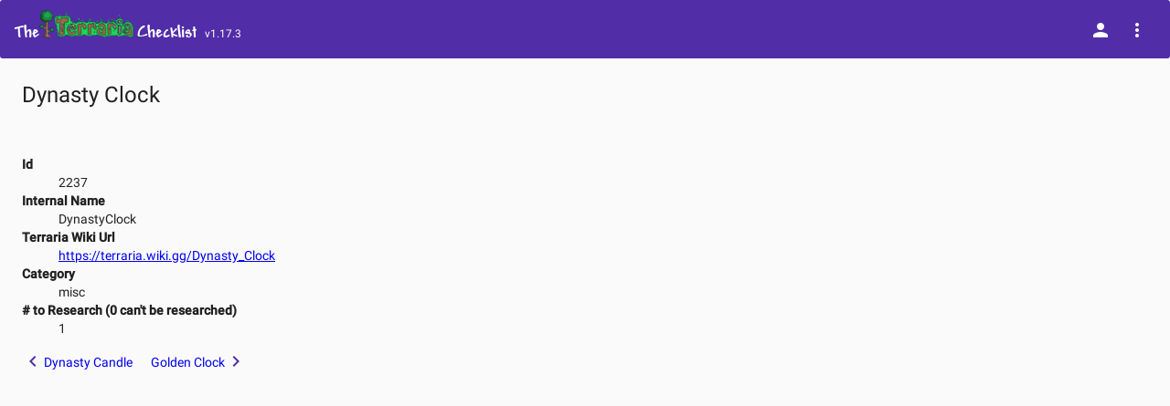

--- FILE ---
content_type: text/html; charset=utf-8
request_url: https://www.google.com/recaptcha/api2/aframe
body_size: 268
content:
<!DOCTYPE HTML><html><head><meta http-equiv="content-type" content="text/html; charset=UTF-8"></head><body><script nonce="CnE2wktIv6I79a8UtzwDGg">/** Anti-fraud and anti-abuse applications only. See google.com/recaptcha */ try{var clients={'sodar':'https://pagead2.googlesyndication.com/pagead/sodar?'};window.addEventListener("message",function(a){try{if(a.source===window.parent){var b=JSON.parse(a.data);var c=clients[b['id']];if(c){var d=document.createElement('img');d.src=c+b['params']+'&rc='+(localStorage.getItem("rc::a")?sessionStorage.getItem("rc::b"):"");window.document.body.appendChild(d);sessionStorage.setItem("rc::e",parseInt(sessionStorage.getItem("rc::e")||0)+1);localStorage.setItem("rc::h",'1769453604974');}}}catch(b){}});window.parent.postMessage("_grecaptcha_ready", "*");}catch(b){}</script></body></html>

--- FILE ---
content_type: application/javascript
request_url: https://www.terrariachecklist.com/runtime.1573d07893cd2b26.js
body_size: -22
content:
(()=>{"use strict";var e,v={},_={};function n(e){var c=_[e];if(void 0!==c)return c.exports;var r=_[e]={exports:{}};return v[e](r,r.exports,n),r.exports}n.m=v,e=[],n.O=(c,r,s,l)=>{if(!r){var o=1/0;for(a=0;a<e.length;a++){for(var[r,s,l]=e[a],u=!0,f=0;f<r.length;f++)(!1&l||o>=l)&&Object.keys(n.O).every(k=>n.O[k](r[f]))?r.splice(f--,1):(u=!1,l<o&&(o=l));if(u){e.splice(a--,1);var t=s();void 0!==t&&(c=t)}}return c}l=l||0;for(var a=e.length;a>0&&e[a-1][2]>l;a--)e[a]=e[a-1];e[a]=[r,s,l]},n.o=(e,c)=>Object.prototype.hasOwnProperty.call(e,c),(()=>{var e={666:0};n.O.j=s=>0===e[s];var c=(s,l)=>{var f,t,[a,o,u]=l,i=0;if(a.some(d=>0!==e[d])){for(f in o)n.o(o,f)&&(n.m[f]=o[f]);if(u)var h=u(n)}for(s&&s(l);i<a.length;i++)n.o(e,t=a[i])&&e[t]&&e[t][0](),e[t]=0;return n.O(h)},r=self.webpackChunkterraria_checklist=self.webpackChunkterraria_checklist||[];r.forEach(c.bind(null,0)),r.push=c.bind(null,r.push.bind(r))})()})();

--- FILE ---
content_type: application/javascript
request_url: https://www.terrariachecklist.com/main.728b675c1264f9c0.js
body_size: 221151
content:
"use strict";(self.webpackChunkterraria_checklist=self.webpackChunkterraria_checklist||[]).push([[179],{205:()=>{function xe(t){return"function"==typeof t}function Js(t){const e=t(i=>{Error.call(i),i.stack=(new Error).stack});return e.prototype=Object.create(Error.prototype),e.prototype.constructor=e,e}const Ql=Js(t=>function(e){t(this),this.message=e?`${e.length} errors occurred during unsubscription:\n${e.map((i,r)=>`${r+1}) ${i.toString()}`).join("\n  ")}`:"",this.name="UnsubscriptionError",this.errors=e});function Mo(t,n){if(t){const e=t.indexOf(n);0<=e&&t.splice(e,1)}}class Be{constructor(n){this.initialTeardown=n,this.closed=!1,this._parentage=null,this._finalizers=null}unsubscribe(){let n;if(!this.closed){this.closed=!0;const{_parentage:e}=this;if(e)if(this._parentage=null,Array.isArray(e))for(const o of e)o.remove(this);else e.remove(this);const{initialTeardown:i}=this;if(xe(i))try{i()}catch(o){n=o instanceof Ql?o.errors:[o]}const{_finalizers:r}=this;if(r){this._finalizers=null;for(const o of r)try{dv(o)}catch(s){n=n??[],s instanceof Ql?n=[...n,...s.errors]:n.push(s)}}if(n)throw new Ql(n)}}add(n){var e;if(n&&n!==this)if(this.closed)dv(n);else{if(n instanceof Be){if(n.closed||n._hasParent(this))return;n._addParent(this)}(this._finalizers=null!==(e=this._finalizers)&&void 0!==e?e:[]).push(n)}}_hasParent(n){const{_parentage:e}=this;return e===n||Array.isArray(e)&&e.includes(n)}_addParent(n){const{_parentage:e}=this;this._parentage=Array.isArray(e)?(e.push(n),e):e?[e,n]:n}_removeParent(n){const{_parentage:e}=this;e===n?this._parentage=null:Array.isArray(e)&&Mo(e,n)}remove(n){const{_finalizers:e}=this;e&&Mo(e,n),n instanceof Be&&n._removeParent(this)}}Be.EMPTY=(()=>{const t=new Be;return t.closed=!0,t})();const cv=Be.EMPTY;function uv(t){return t instanceof Be||t&&"closed"in t&&xe(t.remove)&&xe(t.add)&&xe(t.unsubscribe)}function dv(t){xe(t)?t():t.unsubscribe()}const Lr={onUnhandledError:null,onStoppedNotification:null,Promise:void 0,useDeprecatedSynchronousErrorHandling:!1,useDeprecatedNextContext:!1},Zl={setTimeout(t,n,...e){const{delegate:i}=Zl;return i?.setTimeout?i.setTimeout(t,n,...e):setTimeout(t,n,...e)},clearTimeout(t){const{delegate:n}=Zl;return(n?.clearTimeout||clearTimeout)(t)},delegate:void 0};function hv(t){Zl.setTimeout(()=>{const{onUnhandledError:n}=Lr;if(!n)throw t;n(t)})}function Xl(){}const xT=gh("C",void 0,void 0);function gh(t,n,e){return{kind:t,value:n,error:e}}let Nr=null;function Jl(t){if(Lr.useDeprecatedSynchronousErrorHandling){const n=!Nr;if(n&&(Nr={errorThrown:!1,error:null}),t(),n){const{errorThrown:e,error:i}=Nr;if(Nr=null,e)throw i}}else t()}class mh extends Be{constructor(n){super(),this.isStopped=!1,n?(this.destination=n,uv(n)&&n.add(this)):this.destination=kT}static create(n,e,i){return new ea(n,e,i)}next(n){this.isStopped?vh(function ST(t){return gh("N",t,void 0)}(n),this):this._next(n)}error(n){this.isStopped?vh(function ET(t){return gh("E",void 0,t)}(n),this):(this.isStopped=!0,this._error(n))}complete(){this.isStopped?vh(xT,this):(this.isStopped=!0,this._complete())}unsubscribe(){this.closed||(this.isStopped=!0,super.unsubscribe(),this.destination=null)}_next(n){this.destination.next(n)}_error(n){try{this.destination.error(n)}finally{this.unsubscribe()}}_complete(){try{this.destination.complete()}finally{this.unsubscribe()}}}const AT=Function.prototype.bind;function _h(t,n){return AT.call(t,n)}class IT{constructor(n){this.partialObserver=n}next(n){const{partialObserver:e}=this;if(e.next)try{e.next(n)}catch(i){ec(i)}}error(n){const{partialObserver:e}=this;if(e.error)try{e.error(n)}catch(i){ec(i)}else ec(n)}complete(){const{partialObserver:n}=this;if(n.complete)try{n.complete()}catch(e){ec(e)}}}class ea extends mh{constructor(n,e,i){let r;if(super(),xe(n)||!n)r={next:n??void 0,error:e??void 0,complete:i??void 0};else{let o;this&&Lr.useDeprecatedNextContext?(o=Object.create(n),o.unsubscribe=()=>this.unsubscribe(),r={next:n.next&&_h(n.next,o),error:n.error&&_h(n.error,o),complete:n.complete&&_h(n.complete,o)}):r=n}this.destination=new IT(r)}}function ec(t){Lr.useDeprecatedSynchronousErrorHandling?function MT(t){Lr.useDeprecatedSynchronousErrorHandling&&Nr&&(Nr.errorThrown=!0,Nr.error=t)}(t):hv(t)}function vh(t,n){const{onStoppedNotification:e}=Lr;e&&Zl.setTimeout(()=>e(t,n))}const kT={closed:!0,next:Xl,error:function TT(t){throw t},complete:Xl},yh="function"==typeof Symbol&&Symbol.observable||"@@observable";function sr(t){return t}function fv(t){return 0===t.length?sr:1===t.length?t[0]:function(e){return t.reduce((i,r)=>r(i),e)}}let Le=(()=>{class t{constructor(e){e&&(this._subscribe=e)}lift(e){const i=new t;return i.source=this,i.operator=e,i}subscribe(e,i,r){const o=function FT(t){return t&&t instanceof mh||function OT(t){return t&&xe(t.next)&&xe(t.error)&&xe(t.complete)}(t)&&uv(t)}(e)?e:new ea(e,i,r);return Jl(()=>{const{operator:s,source:a}=this;o.add(s?s.call(o,a):a?this._subscribe(o):this._trySubscribe(o))}),o}_trySubscribe(e){try{return this._subscribe(e)}catch(i){e.error(i)}}forEach(e,i){return new(i=pv(i))((r,o)=>{const s=new ea({next:a=>{try{e(a)}catch(l){o(l),s.unsubscribe()}},error:o,complete:r});this.subscribe(s)})}_subscribe(e){var i;return null===(i=this.source)||void 0===i?void 0:i.subscribe(e)}[yh](){return this}pipe(...e){return fv(e)(this)}toPromise(e){return new(e=pv(e))((i,r)=>{let o;this.subscribe(s=>o=s,s=>r(s),()=>i(o))})}}return t.create=n=>new t(n),t})();function pv(t){var n;return null!==(n=t??Lr.Promise)&&void 0!==n?n:Promise}const PT=Js(t=>function(){t(this),this.name="ObjectUnsubscribedError",this.message="object unsubscribed"});let P=(()=>{class t extends Le{constructor(){super(),this.closed=!1,this.currentObservers=null,this.observers=[],this.isStopped=!1,this.hasError=!1,this.thrownError=null}lift(e){const i=new gv(this,this);return i.operator=e,i}_throwIfClosed(){if(this.closed)throw new PT}next(e){Jl(()=>{if(this._throwIfClosed(),!this.isStopped){this.currentObservers||(this.currentObservers=Array.from(this.observers));for(const i of this.currentObservers)i.next(e)}})}error(e){Jl(()=>{if(this._throwIfClosed(),!this.isStopped){this.hasError=this.isStopped=!0,this.thrownError=e;const{observers:i}=this;for(;i.length;)i.shift().error(e)}})}complete(){Jl(()=>{if(this._throwIfClosed(),!this.isStopped){this.isStopped=!0;const{observers:e}=this;for(;e.length;)e.shift().complete()}})}unsubscribe(){this.isStopped=this.closed=!0,this.observers=this.currentObservers=null}get observed(){var e;return(null===(e=this.observers)||void 0===e?void 0:e.length)>0}_trySubscribe(e){return this._throwIfClosed(),super._trySubscribe(e)}_subscribe(e){return this._throwIfClosed(),this._checkFinalizedStatuses(e),this._innerSubscribe(e)}_innerSubscribe(e){const{hasError:i,isStopped:r,observers:o}=this;return i||r?cv:(this.currentObservers=null,o.push(e),new Be(()=>{this.currentObservers=null,Mo(o,e)}))}_checkFinalizedStatuses(e){const{hasError:i,thrownError:r,isStopped:o}=this;i?e.error(r):o&&e.complete()}asObservable(){const e=new Le;return e.source=this,e}}return t.create=(n,e)=>new gv(n,e),t})();class gv extends P{constructor(n,e){super(),this.destination=n,this.source=e}next(n){var e,i;null===(i=null===(e=this.destination)||void 0===e?void 0:e.next)||void 0===i||i.call(e,n)}error(n){var e,i;null===(i=null===(e=this.destination)||void 0===e?void 0:e.error)||void 0===i||i.call(e,n)}complete(){var n,e;null===(e=null===(n=this.destination)||void 0===n?void 0:n.complete)||void 0===e||e.call(n)}_subscribe(n){var e,i;return null!==(i=null===(e=this.source)||void 0===e?void 0:e.subscribe(n))&&void 0!==i?i:cv}}function mv(t){return xe(t?.lift)}function Ye(t){return n=>{if(mv(n))return n.lift(function(e){try{return t(e,this)}catch(i){this.error(i)}});throw new TypeError("Unable to lift unknown Observable type")}}function He(t,n,e,i,r){return new LT(t,n,e,i,r)}class LT extends mh{constructor(n,e,i,r,o,s){super(n),this.onFinalize=o,this.shouldUnsubscribe=s,this._next=e?function(a){try{e(a)}catch(l){n.error(l)}}:super._next,this._error=r?function(a){try{r(a)}catch(l){n.error(l)}finally{this.unsubscribe()}}:super._error,this._complete=i?function(){try{i()}catch(a){n.error(a)}finally{this.unsubscribe()}}:super._complete}unsubscribe(){var n;if(!this.shouldUnsubscribe||this.shouldUnsubscribe()){const{closed:e}=this;super.unsubscribe(),!e&&(null===(n=this.onFinalize)||void 0===n||n.call(this))}}}function X(t,n){return Ye((e,i)=>{let r=0;e.subscribe(He(i,o=>{i.next(t.call(n,o,r++))}))})}function Vr(t){return this instanceof Vr?(this.v=t,this):new Vr(t)}function BT(t,n,e){if(!Symbol.asyncIterator)throw new TypeError("Symbol.asyncIterator is not defined.");var r,i=e.apply(t,n||[]),o=[];return r={},s("next"),s("throw"),s("return"),r[Symbol.asyncIterator]=function(){return this},r;function s(g){i[g]&&(r[g]=function(_){return new Promise(function(v,y){o.push([g,_,v,y])>1||a(g,_)})})}function a(g,_){try{!function l(g){g.value instanceof Vr?Promise.resolve(g.value.v).then(c,u):d(o[0][2],g)}(i[g](_))}catch(v){d(o[0][3],v)}}function c(g){a("next",g)}function u(g){a("throw",g)}function d(g,_){g(_),o.shift(),o.length&&a(o[0][0],o[0][1])}}function HT(t){if(!Symbol.asyncIterator)throw new TypeError("Symbol.asyncIterator is not defined.");var e,n=t[Symbol.asyncIterator];return n?n.call(t):(t=function yv(t){var n="function"==typeof Symbol&&Symbol.iterator,e=n&&t[n],i=0;if(e)return e.call(t);if(t&&"number"==typeof t.length)return{next:function(){return t&&i>=t.length&&(t=void 0),{value:t&&t[i++],done:!t}}};throw new TypeError(n?"Object is not iterable.":"Symbol.iterator is not defined.")}(t),e={},i("next"),i("throw"),i("return"),e[Symbol.asyncIterator]=function(){return this},e);function i(o){e[o]=t[o]&&function(s){return new Promise(function(a,l){!function r(o,s,a,l){Promise.resolve(l).then(function(c){o({value:c,done:a})},s)}(a,l,(s=t[o](s)).done,s.value)})}}}const wh=t=>t&&"number"==typeof t.length&&"function"!=typeof t;function bv(t){return xe(t?.then)}function wv(t){return xe(t[yh])}function Cv(t){return Symbol.asyncIterator&&xe(t?.[Symbol.asyncIterator])}function Dv(t){return new TypeError(`You provided ${null!==t&&"object"==typeof t?"an invalid object":`'${t}'`} where a stream was expected. You can provide an Observable, Promise, ReadableStream, Array, AsyncIterable, or Iterable.`)}const xv=function UT(){return"function"==typeof Symbol&&Symbol.iterator?Symbol.iterator:"@@iterator"}();function Ev(t){return xe(t?.[xv])}function Sv(t){return BT(this,arguments,function*(){const e=t.getReader();try{for(;;){const{value:i,done:r}=yield Vr(e.read());if(r)return yield Vr(void 0);yield yield Vr(i)}}finally{e.releaseLock()}})}function Mv(t){return xe(t?.getReader)}function qt(t){if(t instanceof Le)return t;if(null!=t){if(wv(t))return function $T(t){return new Le(n=>{const e=t[yh]();if(xe(e.subscribe))return e.subscribe(n);throw new TypeError("Provided object does not correctly implement Symbol.observable")})}(t);if(wh(t))return function GT(t){return new Le(n=>{for(let e=0;e<t.length&&!n.closed;e++)n.next(t[e]);n.complete()})}(t);if(bv(t))return function zT(t){return new Le(n=>{t.then(e=>{n.closed||(n.next(e),n.complete())},e=>n.error(e)).then(null,hv)})}(t);if(Cv(t))return Av(t);if(Ev(t))return function WT(t){return new Le(n=>{for(const e of t)if(n.next(e),n.closed)return;n.complete()})}(t);if(Mv(t))return function qT(t){return Av(Sv(t))}(t)}throw Dv(t)}function Av(t){return new Le(n=>{(function KT(t,n){var e,i,r,o;return function NT(t,n,e,i){return new(e||(e=Promise))(function(o,s){function a(u){try{c(i.next(u))}catch(d){s(d)}}function l(u){try{c(i.throw(u))}catch(d){s(d)}}function c(u){u.done?o(u.value):function r(o){return o instanceof e?o:new e(function(s){s(o)})}(u.value).then(a,l)}c((i=i.apply(t,n||[])).next())})}(this,void 0,void 0,function*(){try{for(e=HT(t);!(i=yield e.next()).done;)if(n.next(i.value),n.closed)return}catch(s){r={error:s}}finally{try{i&&!i.done&&(o=e.return)&&(yield o.call(e))}finally{if(r)throw r.error}}n.complete()})})(t,n).catch(e=>n.error(e))})}function Ri(t,n,e,i=0,r=!1){const o=n.schedule(function(){e(),r?t.add(this.schedule(null,i)):this.unsubscribe()},i);if(t.add(o),!r)return o}function ht(t,n,e=1/0){return xe(n)?ht((i,r)=>X((o,s)=>n(i,o,r,s))(qt(t(i,r))),e):("number"==typeof n&&(e=n),Ye((i,r)=>function YT(t,n,e,i,r,o,s,a){const l=[];let c=0,u=0,d=!1;const g=()=>{d&&!l.length&&!c&&n.complete()},_=y=>c<i?v(y):l.push(y),v=y=>{o&&n.next(y),c++;let C=!1;qt(e(y,u++)).subscribe(He(n,w=>{r?.(w),o?_(w):n.next(w)},()=>{C=!0},void 0,()=>{if(C)try{for(c--;l.length&&c<i;){const w=l.shift();s?Ri(n,s,()=>v(w)):v(w)}g()}catch(w){n.error(w)}}))};return t.subscribe(He(n,_,()=>{d=!0,g()})),()=>{a?.()}}(i,r,t,e)))}function Ao(t=1/0){return ht(sr,t)}const hi=new Le(t=>t.complete());function Iv(t){return t&&xe(t.schedule)}function Ch(t){return t[t.length-1]}function Tv(t){return xe(Ch(t))?t.pop():void 0}function ta(t){return Iv(Ch(t))?t.pop():void 0}function kv(t,n=0){return Ye((e,i)=>{e.subscribe(He(i,r=>Ri(i,t,()=>i.next(r),n),()=>Ri(i,t,()=>i.complete(),n),r=>Ri(i,t,()=>i.error(r),n)))})}function Rv(t,n=0){return Ye((e,i)=>{i.add(t.schedule(()=>e.subscribe(i),n))})}function Ov(t,n){if(!t)throw new Error("Iterable cannot be null");return new Le(e=>{Ri(e,n,()=>{const i=t[Symbol.asyncIterator]();Ri(e,n,()=>{i.next().then(r=>{r.done?e.complete():e.next(r.value)})},0,!0)})})}function ft(t,n){return n?function ik(t,n){if(null!=t){if(wv(t))return function XT(t,n){return qt(t).pipe(Rv(n),kv(n))}(t,n);if(wh(t))return function ek(t,n){return new Le(e=>{let i=0;return n.schedule(function(){i===t.length?e.complete():(e.next(t[i++]),e.closed||this.schedule())})})}(t,n);if(bv(t))return function JT(t,n){return qt(t).pipe(Rv(n),kv(n))}(t,n);if(Cv(t))return Ov(t,n);if(Ev(t))return function tk(t,n){return new Le(e=>{let i;return Ri(e,n,()=>{i=t[xv](),Ri(e,n,()=>{let r,o;try{({value:r,done:o}=i.next())}catch(s){return void e.error(s)}o?e.complete():e.next(r)},0,!0)}),()=>xe(i?.return)&&i.return()})}(t,n);if(Mv(t))return function nk(t,n){return Ov(Sv(t),n)}(t,n)}throw Dv(t)}(t,n):qt(t)}function pn(...t){const n=ta(t),e=function ZT(t,n){return"number"==typeof Ch(t)?t.pop():n}(t,1/0),i=t;return i.length?1===i.length?qt(i[0]):Ao(e)(ft(i,n)):hi}function Fv(t={}){const{connector:n=(()=>new P),resetOnError:e=!0,resetOnComplete:i=!0,resetOnRefCountZero:r=!0}=t;return o=>{let s,a,l,c=0,u=!1,d=!1;const g=()=>{a?.unsubscribe(),a=void 0},_=()=>{g(),s=l=void 0,u=d=!1},v=()=>{const y=s;_(),y?.unsubscribe()};return Ye((y,C)=>{c++,!d&&!u&&g();const w=l=l??n();C.add(()=>{c--,0===c&&!d&&!u&&(a=Dh(v,r))}),w.subscribe(C),!s&&c>0&&(s=new ea({next:T=>w.next(T),error:T=>{d=!0,g(),a=Dh(_,e,T),w.error(T)},complete:()=>{u=!0,g(),a=Dh(_,i),w.complete()}}),qt(y).subscribe(s))})(o)}}function Dh(t,n,...e){if(!0===n)return void t();if(!1===n)return;const i=new ea({next:()=>{i.unsubscribe(),t()}});return n(...e).subscribe(i)}function je(t){for(let n in t)if(t[n]===je)return n;throw Error("Could not find renamed property on target object.")}function xh(t,n){for(const e in n)n.hasOwnProperty(e)&&!t.hasOwnProperty(e)&&(t[e]=n[e])}function Ue(t){if("string"==typeof t)return t;if(Array.isArray(t))return"["+t.map(Ue).join(", ")+"]";if(null==t)return""+t;if(t.overriddenName)return`${t.overriddenName}`;if(t.name)return`${t.name}`;const n=t.toString();if(null==n)return""+n;const e=n.indexOf("\n");return-1===e?n:n.substring(0,e)}function Eh(t,n){return null==t||""===t?null===n?"":n:null==n||""===n?t:t+" "+n}const rk=je({__forward_ref__:je});function Ae(t){return t.__forward_ref__=Ae,t.toString=function(){return Ue(this())},t}function re(t){return Sh(t)?t():t}function Sh(t){return"function"==typeof t&&t.hasOwnProperty(rk)&&t.__forward_ref__===Ae}class I extends Error{constructor(n,e){super(function tc(t,n){return`NG0${Math.abs(t)}${n?": "+n.trim():""}`}(n,e)),this.code=n}}function ce(t){return"string"==typeof t?t:null==t?"":String(t)}function nc(t,n){throw new I(-201,!1)}function mn(t,n){null==t&&function Fe(t,n,e,i){throw new Error(`ASSERTION ERROR: ${t}`+(null==i?"":` [Expected=> ${e} ${i} ${n} <=Actual]`))}(n,t,null,"!=")}function M(t){return{token:t.token,providedIn:t.providedIn||null,factory:t.factory,value:void 0}}function q(t){return{providers:t.providers||[],imports:t.imports||[]}}function ic(t){return Pv(t,rc)||Pv(t,Nv)}function Pv(t,n){return t.hasOwnProperty(n)?t[n]:null}function Lv(t){return t&&(t.hasOwnProperty(Mh)||t.hasOwnProperty(fk))?t[Mh]:null}const rc=je({\u0275prov:je}),Mh=je({\u0275inj:je}),Nv=je({ngInjectableDef:je}),fk=je({ngInjectorDef:je});var J=(()=>((J=J||{})[J.Default=0]="Default",J[J.Host=1]="Host",J[J.Self=2]="Self",J[J.SkipSelf=4]="SkipSelf",J[J.Optional=8]="Optional",J))();let Ah;function kn(t){const n=Ah;return Ah=t,n}function Vv(t,n,e){const i=ic(t);return i&&"root"==i.providedIn?void 0===i.value?i.value=i.factory():i.value:e&J.Optional?null:void 0!==n?n:void nc(Ue(t))}function ar(t){return{toString:t}.toString()}var Kn=(()=>((Kn=Kn||{})[Kn.OnPush=0]="OnPush",Kn[Kn.Default=1]="Default",Kn))(),Yn=(()=>{return(t=Yn||(Yn={}))[t.Emulated=0]="Emulated",t[t.None=2]="None",t[t.ShadowDom=3]="ShadowDom",Yn;var t})();const $e=(()=>typeof globalThis<"u"&&globalThis||typeof global<"u"&&global||typeof window<"u"&&window||typeof self<"u"&&typeof WorkerGlobalScope<"u"&&self instanceof WorkerGlobalScope&&self)(),Io={},Oe=[],oc=je({\u0275cmp:je}),Ih=je({\u0275dir:je}),Th=je({\u0275pipe:je}),Bv=je({\u0275mod:je}),Fi=je({\u0275fac:je}),na=je({__NG_ELEMENT_ID__:je});let gk=0;function Q(t){return ar(()=>{const e=!0===t.standalone,i={},r={type:t.type,providersResolver:null,decls:t.decls,vars:t.vars,factory:null,template:t.template||null,consts:t.consts||null,ngContentSelectors:t.ngContentSelectors,hostBindings:t.hostBindings||null,hostVars:t.hostVars||0,hostAttrs:t.hostAttrs||null,contentQueries:t.contentQueries||null,declaredInputs:i,inputs:null,outputs:null,exportAs:t.exportAs||null,onPush:t.changeDetection===Kn.OnPush,directiveDefs:null,pipeDefs:null,standalone:e,dependencies:e&&t.dependencies||null,getStandaloneInjector:null,selectors:t.selectors||Oe,viewQuery:t.viewQuery||null,features:t.features||null,data:t.data||{},encapsulation:t.encapsulation||Yn.Emulated,id:"c"+gk++,styles:t.styles||Oe,_:null,setInput:null,schemas:t.schemas||null,tView:null},o=t.dependencies,s=t.features;return r.inputs=Uv(t.inputs,i),r.outputs=Uv(t.outputs),s&&s.forEach(a=>a(r)),r.directiveDefs=o?()=>("function"==typeof o?o():o).map(Hv).filter(jv):null,r.pipeDefs=o?()=>("function"==typeof o?o():o).map(Qt).filter(jv):null,r})}function Hv(t){return Ne(t)||Yt(t)}function jv(t){return null!==t}function Z(t){return ar(()=>({type:t.type,bootstrap:t.bootstrap||Oe,declarations:t.declarations||Oe,imports:t.imports||Oe,exports:t.exports||Oe,transitiveCompileScopes:null,schemas:t.schemas||null,id:t.id||null}))}function Uv(t,n){if(null==t)return Io;const e={};for(const i in t)if(t.hasOwnProperty(i)){let r=t[i],o=r;Array.isArray(r)&&(o=r[1],r=r[0]),e[r]=i,n&&(n[r]=o)}return e}const S=Q;function Kt(t){return{type:t.type,name:t.name,factory:null,pure:!1!==t.pure,standalone:!0===t.standalone,onDestroy:t.type.prototype.ngOnDestroy||null}}function Ne(t){return t[oc]||null}function Yt(t){return t[Ih]||null}function Qt(t){return t[Th]||null}function _n(t,n){const e=t[Bv]||null;if(!e&&!0===n)throw new Error(`Type ${Ue(t)} does not have '\u0275mod' property.`);return e}function ln(t){return Array.isArray(t)&&"object"==typeof t[1]}function Zn(t){return Array.isArray(t)&&!0===t[1]}function Oh(t){return 0!=(8&t.flags)}function cc(t){return 2==(2&t.flags)}function uc(t){return 1==(1&t.flags)}function Xn(t){return null!==t.template}function wk(t){return 0!=(256&t[2])}function $r(t,n){return t.hasOwnProperty(Fi)?t[Fi]:null}class xk{constructor(n,e,i){this.previousValue=n,this.currentValue=e,this.firstChange=i}isFirstChange(){return this.firstChange}}function it(){return zv}function zv(t){return t.type.prototype.ngOnChanges&&(t.setInput=Sk),Ek}function Ek(){const t=qv(this),n=t?.current;if(n){const e=t.previous;if(e===Io)t.previous=n;else for(let i in n)e[i]=n[i];t.current=null,this.ngOnChanges(n)}}function Sk(t,n,e,i){const r=qv(t)||function Mk(t,n){return t[Wv]=n}(t,{previous:Io,current:null}),o=r.current||(r.current={}),s=r.previous,a=this.declaredInputs[e],l=s[a];o[a]=new xk(l&&l.currentValue,n,s===Io),t[i]=n}it.ngInherit=!0;const Wv="__ngSimpleChanges__";function qv(t){return t[Wv]||null}function pt(t){for(;Array.isArray(t);)t=t[0];return t}function dc(t,n){return pt(n[t])}function Fn(t,n){return pt(n[t.index])}function Vh(t,n){return t.data[n]}function Po(t,n){return t[n]}function yn(t,n){const e=n[t];return ln(e)?e:e[0]}function Kv(t){return 4==(4&t[2])}function hc(t){return 64==(64&t[2])}function lr(t,n){return null==n?null:t[n]}function Yv(t){t[18]=0}function Bh(t,n){t[5]+=n;let e=t,i=t[3];for(;null!==i&&(1===n&&1===e[5]||-1===n&&0===e[5]);)i[5]+=n,e=i,i=i[3]}const le={lFrame:ry(null),bindingsEnabled:!0};function Zv(){return le.bindingsEnabled}function k(){return le.lFrame.lView}function Ee(){return le.lFrame.tView}function yt(t){return le.lFrame.contextLView=t,t[8]}function bt(t){return le.lFrame.contextLView=null,t}function wt(){let t=Xv();for(;null!==t&&64===t.type;)t=t.parent;return t}function Xv(){return le.lFrame.currentTNode}function fi(t,n){const e=le.lFrame;e.currentTNode=t,e.isParent=n}function Hh(){return le.lFrame.isParent}function jh(){le.lFrame.isParent=!1}function Zt(){const t=le.lFrame;let n=t.bindingRootIndex;return-1===n&&(n=t.bindingRootIndex=t.tView.bindingStartIndex),n}function Lo(){return le.lFrame.bindingIndex++}function Li(t){const n=le.lFrame,e=n.bindingIndex;return n.bindingIndex=n.bindingIndex+t,e}function jk(t,n){const e=le.lFrame;e.bindingIndex=e.bindingRootIndex=t,Uh(n)}function Uh(t){le.lFrame.currentDirectiveIndex=t}function $h(t){const n=le.lFrame.currentDirectiveIndex;return-1===n?null:t[n]}function ty(){return le.lFrame.currentQueryIndex}function Gh(t){le.lFrame.currentQueryIndex=t}function $k(t){const n=t[1];return 2===n.type?n.declTNode:1===n.type?t[6]:null}function ny(t,n,e){if(e&J.SkipSelf){let r=n,o=t;for(;!(r=r.parent,null!==r||e&J.Host||(r=$k(o),null===r||(o=o[15],10&r.type))););if(null===r)return!1;n=r,t=o}const i=le.lFrame=iy();return i.currentTNode=n,i.lView=t,!0}function zh(t){const n=iy(),e=t[1];le.lFrame=n,n.currentTNode=e.firstChild,n.lView=t,n.tView=e,n.contextLView=t,n.bindingIndex=e.bindingStartIndex,n.inI18n=!1}function iy(){const t=le.lFrame,n=null===t?null:t.child;return null===n?ry(t):n}function ry(t){const n={currentTNode:null,isParent:!0,lView:null,tView:null,selectedIndex:-1,contextLView:null,elementDepthCount:0,currentNamespace:null,currentDirectiveIndex:-1,bindingRootIndex:-1,bindingIndex:-1,currentQueryIndex:0,parent:t,child:null,inI18n:!1};return null!==t&&(t.child=n),n}function oy(){const t=le.lFrame;return le.lFrame=t.parent,t.currentTNode=null,t.lView=null,t}const sy=oy;function Wh(){const t=oy();t.isParent=!0,t.tView=null,t.selectedIndex=-1,t.contextLView=null,t.elementDepthCount=0,t.currentDirectiveIndex=-1,t.currentNamespace=null,t.bindingRootIndex=-1,t.bindingIndex=-1,t.currentQueryIndex=0}function Xt(){return le.lFrame.selectedIndex}function cr(t){le.lFrame.selectedIndex=t}function rt(){const t=le.lFrame;return Vh(t.tView,t.selectedIndex)}function aa(){le.lFrame.currentNamespace="svg"}function pc(t,n){for(let e=n.directiveStart,i=n.directiveEnd;e<i;e++){const o=t.data[e].type.prototype,{ngAfterContentInit:s,ngAfterContentChecked:a,ngAfterViewInit:l,ngAfterViewChecked:c,ngOnDestroy:u}=o;s&&(t.contentHooks||(t.contentHooks=[])).push(-e,s),a&&((t.contentHooks||(t.contentHooks=[])).push(e,a),(t.contentCheckHooks||(t.contentCheckHooks=[])).push(e,a)),l&&(t.viewHooks||(t.viewHooks=[])).push(-e,l),c&&((t.viewHooks||(t.viewHooks=[])).push(e,c),(t.viewCheckHooks||(t.viewCheckHooks=[])).push(e,c)),null!=u&&(t.destroyHooks||(t.destroyHooks=[])).push(e,u)}}function gc(t,n,e){ay(t,n,3,e)}function mc(t,n,e,i){(3&t[2])===e&&ay(t,n,e,i)}function qh(t,n){let e=t[2];(3&e)===n&&(e&=2047,e+=1,t[2]=e)}function ay(t,n,e,i){const o=i??-1,s=n.length-1;let a=0;for(let l=void 0!==i?65535&t[18]:0;l<s;l++)if("number"==typeof n[l+1]){if(a=n[l],null!=i&&a>=i)break}else n[l]<0&&(t[18]+=65536),(a<o||-1==o)&&(Zk(t,e,n,l),t[18]=(4294901760&t[18])+l+2),l++}function Zk(t,n,e,i){const r=e[i]<0,o=e[i+1],a=t[r?-e[i]:e[i]];if(r){if(t[2]>>11<t[18]>>16&&(3&t[2])===n){t[2]+=2048;try{o.call(a)}finally{}}}else try{o.call(a)}finally{}}class la{constructor(n,e,i){this.factory=n,this.resolving=!1,this.canSeeViewProviders=e,this.injectImpl=i}}function _c(t,n,e){let i=0;for(;i<e.length;){const r=e[i];if("number"==typeof r){if(0!==r)break;i++;const o=e[i++],s=e[i++],a=e[i++];t.setAttribute(n,s,a,o)}else{const o=r,s=e[++i];cy(o)?t.setProperty(n,o,s):t.setAttribute(n,o,s),i++}}return i}function ly(t){return 3===t||4===t||6===t}function cy(t){return 64===t.charCodeAt(0)}function vc(t,n){if(null!==n&&0!==n.length)if(null===t||0===t.length)t=n.slice();else{let e=-1;for(let i=0;i<n.length;i++){const r=n[i];"number"==typeof r?e=r:0===e||uy(t,e,r,null,-1===e||2===e?n[++i]:null)}}return t}function uy(t,n,e,i,r){let o=0,s=t.length;if(-1===n)s=-1;else for(;o<t.length;){const a=t[o++];if("number"==typeof a){if(a===n){s=-1;break}if(a>n){s=o-1;break}}}for(;o<t.length;){const a=t[o];if("number"==typeof a)break;if(a===e){if(null===i)return void(null!==r&&(t[o+1]=r));if(i===t[o+1])return void(t[o+2]=r)}o++,null!==i&&o++,null!==r&&o++}-1!==s&&(t.splice(s,0,n),o=s+1),t.splice(o++,0,e),null!==i&&t.splice(o++,0,i),null!==r&&t.splice(o++,0,r)}function dy(t){return-1!==t}function No(t){return 32767&t}function Vo(t,n){let e=function nR(t){return t>>16}(t),i=n;for(;e>0;)i=i[15],e--;return i}let Yh=!0;function yc(t){const n=Yh;return Yh=t,n}let iR=0;const pi={};function ua(t,n){const e=Zh(t,n);if(-1!==e)return e;const i=n[1];i.firstCreatePass&&(t.injectorIndex=n.length,Qh(i.data,t),Qh(n,null),Qh(i.blueprint,null));const r=bc(t,n),o=t.injectorIndex;if(dy(r)){const s=No(r),a=Vo(r,n),l=a[1].data;for(let c=0;c<8;c++)n[o+c]=a[s+c]|l[s+c]}return n[o+8]=r,o}function Qh(t,n){t.push(0,0,0,0,0,0,0,0,n)}function Zh(t,n){return-1===t.injectorIndex||t.parent&&t.parent.injectorIndex===t.injectorIndex||null===n[t.injectorIndex+8]?-1:t.injectorIndex}function bc(t,n){if(t.parent&&-1!==t.parent.injectorIndex)return t.parent.injectorIndex;let e=0,i=null,r=n;for(;null!==r;){if(i=by(r),null===i)return-1;if(e++,r=r[15],-1!==i.injectorIndex)return i.injectorIndex|e<<16}return-1}function wc(t,n,e){!function rR(t,n,e){let i;"string"==typeof e?i=e.charCodeAt(0)||0:e.hasOwnProperty(na)&&(i=e[na]),null==i&&(i=e[na]=iR++);const r=255&i;n.data[t+(r>>5)]|=1<<r}(t,n,e)}function py(t,n,e){if(e&J.Optional)return t;nc()}function gy(t,n,e,i){if(e&J.Optional&&void 0===i&&(i=null),0==(e&(J.Self|J.Host))){const r=t[9],o=kn(void 0);try{return r?r.get(n,i,e&J.Optional):Vv(n,i,e&J.Optional)}finally{kn(o)}}return py(i,0,e)}function my(t,n,e,i=J.Default,r){if(null!==t){if(1024&n[2]){const s=function cR(t,n,e,i,r){let o=t,s=n;for(;null!==o&&null!==s&&1024&s[2]&&!(256&s[2]);){const a=_y(o,s,e,i|J.Self,pi);if(a!==pi)return a;let l=o.parent;if(!l){const c=s[21];if(c){const u=c.get(e,pi,i);if(u!==pi)return u}l=by(s),s=s[15]}o=l}return r}(t,n,e,i,pi);if(s!==pi)return s}const o=_y(t,n,e,i,pi);if(o!==pi)return o}return gy(n,e,i,r)}function _y(t,n,e,i,r){const o=function aR(t){if("string"==typeof t)return t.charCodeAt(0)||0;const n=t.hasOwnProperty(na)?t[na]:void 0;return"number"==typeof n?n>=0?255&n:lR:n}(e);if("function"==typeof o){if(!ny(n,t,i))return i&J.Host?py(r,0,i):gy(n,e,i,r);try{const s=o(i);if(null!=s||i&J.Optional)return s;nc()}finally{sy()}}else if("number"==typeof o){let s=null,a=Zh(t,n),l=-1,c=i&J.Host?n[16][6]:null;for((-1===a||i&J.SkipSelf)&&(l=-1===a?bc(t,n):n[a+8],-1!==l&&yy(i,!1)?(s=n[1],a=No(l),n=Vo(l,n)):a=-1);-1!==a;){const u=n[1];if(vy(o,a,u.data)){const d=sR(a,n,e,s,i,c);if(d!==pi)return d}l=n[a+8],-1!==l&&yy(i,n[1].data[a+8]===c)&&vy(o,a,n)?(s=u,a=No(l),n=Vo(l,n)):a=-1}}return r}function sR(t,n,e,i,r,o){const s=n[1],a=s.data[t+8],u=Cc(a,s,e,null==i?cc(a)&&Yh:i!=s&&0!=(3&a.type),r&J.Host&&o===a);return null!==u?da(n,s,u,a):pi}function Cc(t,n,e,i,r){const o=t.providerIndexes,s=n.data,a=1048575&o,l=t.directiveStart,u=o>>20,g=r?a+u:t.directiveEnd;for(let _=i?a:a+u;_<g;_++){const v=s[_];if(_<l&&e===v||_>=l&&v.type===e)return _}if(r){const _=s[l];if(_&&Xn(_)&&_.type===e)return l}return null}function da(t,n,e,i){let r=t[e];const o=n.data;if(function Xk(t){return t instanceof la}(r)){const s=r;s.resolving&&function ok(t,n){const e=n?`. Dependency path: ${n.join(" > ")} > ${t}`:"";throw new I(-200,`Circular dependency in DI detected for ${t}${e}`)}(function Re(t){return"function"==typeof t?t.name||t.toString():"object"==typeof t&&null!=t&&"function"==typeof t.type?t.type.name||t.type.toString():ce(t)}(o[e]));const a=yc(s.canSeeViewProviders);s.resolving=!0;const l=s.injectImpl?kn(s.injectImpl):null;ny(t,i,J.Default);try{r=t[e]=s.factory(void 0,o,t,i),n.firstCreatePass&&e>=i.directiveStart&&function Qk(t,n,e){const{ngOnChanges:i,ngOnInit:r,ngDoCheck:o}=n.type.prototype;if(i){const s=zv(n);(e.preOrderHooks||(e.preOrderHooks=[])).push(t,s),(e.preOrderCheckHooks||(e.preOrderCheckHooks=[])).push(t,s)}r&&(e.preOrderHooks||(e.preOrderHooks=[])).push(0-t,r),o&&((e.preOrderHooks||(e.preOrderHooks=[])).push(t,o),(e.preOrderCheckHooks||(e.preOrderCheckHooks=[])).push(t,o))}(e,o[e],n)}finally{null!==l&&kn(l),yc(a),s.resolving=!1,sy()}}return r}function vy(t,n,e){return!!(e[n+(t>>5)]&1<<t)}function yy(t,n){return!(t&J.Self||t&J.Host&&n)}class Bo{constructor(n,e){this._tNode=n,this._lView=e}get(n,e,i){return my(this._tNode,this._lView,n,i,e)}}function lR(){return new Bo(wt(),k())}function $(t){return ar(()=>{const n=t.prototype.constructor,e=n[Fi]||Xh(n),i=Object.prototype;let r=Object.getPrototypeOf(t.prototype).constructor;for(;r&&r!==i;){const o=r[Fi]||Xh(r);if(o&&o!==e)return o;r=Object.getPrototypeOf(r)}return o=>new o})}function Xh(t){return Sh(t)?()=>{const n=Xh(re(t));return n&&n()}:$r(t)}function by(t){const n=t[1],e=n.type;return 2===e?n.declTNode:1===e?t[6]:null}function dr(t){return function oR(t,n){if("class"===n)return t.classes;if("style"===n)return t.styles;const e=t.attrs;if(e){const i=e.length;let r=0;for(;r<i;){const o=e[r];if(ly(o))break;if(0===o)r+=2;else if("number"==typeof o)for(r++;r<i&&"string"==typeof e[r];)r++;else{if(o===n)return e[r+1];r+=2}}}return null}(wt(),t)}const jo="__parameters__";function $o(t,n,e){return ar(()=>{const i=function Jh(t){return function(...e){if(t){const i=t(...e);for(const r in i)this[r]=i[r]}}}(n);function r(...o){if(this instanceof r)return i.apply(this,o),this;const s=new r(...o);return a.annotation=s,a;function a(l,c,u){const d=l.hasOwnProperty(jo)?l[jo]:Object.defineProperty(l,jo,{value:[]})[jo];for(;d.length<=u;)d.push(null);return(d[u]=d[u]||[]).push(s),l}}return e&&(r.prototype=Object.create(e.prototype)),r.prototype.ngMetadataName=t,r.annotationCls=r,r})}class A{constructor(n,e){this._desc=n,this.ngMetadataName="InjectionToken",this.\u0275prov=void 0,"number"==typeof e?this.__NG_ELEMENT_ID__=e:void 0!==e&&(this.\u0275prov=M({token:this,providedIn:e.providedIn||"root",factory:e.factory}))}get multi(){return this}toString(){return`InjectionToken ${this._desc}`}}function bn(t,n){void 0===n&&(n=t);for(let e=0;e<t.length;e++){let i=t[e];Array.isArray(i)?(n===t&&(n=t.slice(0,e)),bn(i,n)):n!==t&&n.push(i)}return n}function Ni(t,n){t.forEach(e=>Array.isArray(e)?Ni(e,n):n(e))}function Cy(t,n,e){n>=t.length?t.push(e):t.splice(n,0,e)}function Dc(t,n){return n>=t.length-1?t.pop():t.splice(n,1)[0]}function pa(t,n){const e=[];for(let i=0;i<t;i++)e.push(n);return e}function wn(t,n,e){let i=Go(t,n);return i>=0?t[1|i]=e:(i=~i,function fR(t,n,e,i){let r=t.length;if(r==n)t.push(e,i);else if(1===r)t.push(i,t[0]),t[0]=e;else{for(r--,t.push(t[r-1],t[r]);r>n;)t[r]=t[r-2],r--;t[n]=e,t[n+1]=i}}(t,i,n,e)),i}function tf(t,n){const e=Go(t,n);if(e>=0)return t[1|e]}function Go(t,n){return function Ey(t,n,e){let i=0,r=t.length>>e;for(;r!==i;){const o=i+(r-i>>1),s=t[o<<e];if(n===s)return o<<e;s>n?r=o:i=o+1}return~(r<<e)}(t,n,1)}const ga={},rf="__NG_DI_FLAG__",Ec="ngTempTokenPath",wR=/\n/gm,Sy="__source";let ma;function zo(t){const n=ma;return ma=t,n}function DR(t,n=J.Default){if(void 0===ma)throw new I(-203,!1);return null===ma?Vv(t,void 0,n):ma.get(t,n&J.Optional?null:void 0,n)}function b(t,n=J.Default){return(function pk(){return Ah}()||DR)(re(t),n)}function Ie(t,n=J.Default){return"number"!=typeof n&&(n=0|(n.optional&&8)|(n.host&&1)|(n.self&&2)|(n.skipSelf&&4)),b(t,n)}function sf(t){const n=[];for(let e=0;e<t.length;e++){const i=re(t[e]);if(Array.isArray(i)){if(0===i.length)throw new I(900,!1);let r,o=J.Default;for(let s=0;s<i.length;s++){const a=i[s],l=xR(a);"number"==typeof l?-1===l?r=a.token:o|=l:r=a}n.push(b(r,o))}else n.push(b(i))}return n}function _a(t,n){return t[rf]=n,t.prototype[rf]=n,t}function xR(t){return t[rf]}const hr=_a($o("Optional"),8),Wo=_a($o("SkipSelf"),4);let lf,Ac,Ic;function Ko(t){var n;return(null===(n=function cf(){if(void 0===Ac&&(Ac=null,$e.trustedTypes))try{Ac=$e.trustedTypes.createPolicy("angular",{createHTML:t=>t,createScript:t=>t,createScriptURL:t=>t})}catch{}return Ac}())||void 0===n?void 0:n.createHTML(t))||t}function Ly(t){var n;return(null===(n=function uf(){if(void 0===Ic&&(Ic=null,$e.trustedTypes))try{Ic=$e.trustedTypes.createPolicy("angular#unsafe-bypass",{createHTML:t=>t,createScript:t=>t,createScriptURL:t=>t})}catch{}return Ic}())||void 0===n?void 0:n.createHTML(t))||t}class Gr{constructor(n){this.changingThisBreaksApplicationSecurity=n}toString(){return`SafeValue must use [property]=binding: ${this.changingThisBreaksApplicationSecurity} (see https://g.co/ng/security#xss)`}}class BR extends Gr{getTypeName(){return"HTML"}}class HR extends Gr{getTypeName(){return"Style"}}class jR extends Gr{getTypeName(){return"Script"}}class UR extends Gr{getTypeName(){return"URL"}}class $R extends Gr{getTypeName(){return"ResourceURL"}}function Cn(t){return t instanceof Gr?t.changingThisBreaksApplicationSecurity:t}function gi(t,n){const e=function GR(t){return t instanceof Gr&&t.getTypeName()||null}(t);if(null!=e&&e!==n){if("ResourceURL"===e&&"URL"===n)return!0;throw new Error(`Required a safe ${n}, got a ${e} (see https://g.co/ng/security#xss)`)}return e===n}class QR{constructor(n){this.inertDocumentHelper=n}getInertBodyElement(n){n="<body><remove></remove>"+n;try{const e=(new window.DOMParser).parseFromString(Ko(n),"text/html").body;return null===e?this.inertDocumentHelper.getInertBodyElement(n):(e.removeChild(e.firstChild),e)}catch{return null}}}class ZR{constructor(n){if(this.defaultDoc=n,this.inertDocument=this.defaultDoc.implementation.createHTMLDocument("sanitization-inert"),null==this.inertDocument.body){const e=this.inertDocument.createElement("html");this.inertDocument.appendChild(e);const i=this.inertDocument.createElement("body");e.appendChild(i)}}getInertBodyElement(n){const e=this.inertDocument.createElement("template");if("content"in e)return e.innerHTML=Ko(n),e;const i=this.inertDocument.createElement("body");return i.innerHTML=Ko(n),this.defaultDoc.documentMode&&this.stripCustomNsAttrs(i),i}stripCustomNsAttrs(n){const e=n.attributes;for(let r=e.length-1;0<r;r--){const s=e.item(r).name;("xmlns:ns1"===s||0===s.indexOf("ns1:"))&&n.removeAttribute(s)}let i=n.firstChild;for(;i;)i.nodeType===Node.ELEMENT_NODE&&this.stripCustomNsAttrs(i),i=i.nextSibling}}const JR=/^(?:(?:https?|mailto|data|ftp|tel|file|sms):|[^&:/?#]*(?:[/?#]|$))/gi;function ba(t){return(t=String(t)).match(JR)?t:"unsafe:"+t}function mi(t){const n={};for(const e of t.split(","))n[e]=!0;return n}function wa(...t){const n={};for(const e of t)for(const i in e)e.hasOwnProperty(i)&&(n[i]=!0);return n}const jy=mi("area,br,col,hr,img,wbr"),Uy=mi("colgroup,dd,dt,li,p,tbody,td,tfoot,th,thead,tr"),$y=mi("rp,rt"),df=wa(jy,wa(Uy,mi("address,article,aside,blockquote,caption,center,del,details,dialog,dir,div,dl,figure,figcaption,footer,h1,h2,h3,h4,h5,h6,header,hgroup,hr,ins,main,map,menu,nav,ol,pre,section,summary,table,ul")),wa($y,mi("a,abbr,acronym,audio,b,bdi,bdo,big,br,cite,code,del,dfn,em,font,i,img,ins,kbd,label,map,mark,picture,q,ruby,rp,rt,s,samp,small,source,span,strike,strong,sub,sup,time,track,tt,u,var,video")),wa($y,Uy)),hf=mi("background,cite,href,itemtype,longdesc,poster,src,xlink:href"),ff=mi("srcset"),Gy=wa(hf,ff,mi("abbr,accesskey,align,alt,autoplay,axis,bgcolor,border,cellpadding,cellspacing,class,clear,color,cols,colspan,compact,controls,coords,datetime,default,dir,download,face,headers,height,hidden,hreflang,hspace,ismap,itemscope,itemprop,kind,label,lang,language,loop,media,muted,nohref,nowrap,open,preload,rel,rev,role,rows,rowspan,rules,scope,scrolling,shape,size,sizes,span,srclang,start,summary,tabindex,target,title,translate,type,usemap,valign,value,vspace,width"),mi("aria-activedescendant,aria-atomic,aria-autocomplete,aria-busy,aria-checked,aria-colcount,aria-colindex,aria-colspan,aria-controls,aria-current,aria-describedby,aria-details,aria-disabled,aria-dropeffect,aria-errormessage,aria-expanded,aria-flowto,aria-grabbed,aria-haspopup,aria-hidden,aria-invalid,aria-keyshortcuts,aria-label,aria-labelledby,aria-level,aria-live,aria-modal,aria-multiline,aria-multiselectable,aria-orientation,aria-owns,aria-placeholder,aria-posinset,aria-pressed,aria-readonly,aria-relevant,aria-required,aria-roledescription,aria-rowcount,aria-rowindex,aria-rowspan,aria-selected,aria-setsize,aria-sort,aria-valuemax,aria-valuemin,aria-valuenow,aria-valuetext")),e1=mi("script,style,template");class t1{constructor(){this.sanitizedSomething=!1,this.buf=[]}sanitizeChildren(n){let e=n.firstChild,i=!0;for(;e;)if(e.nodeType===Node.ELEMENT_NODE?i=this.startElement(e):e.nodeType===Node.TEXT_NODE?this.chars(e.nodeValue):this.sanitizedSomething=!0,i&&e.firstChild)e=e.firstChild;else for(;e;){e.nodeType===Node.ELEMENT_NODE&&this.endElement(e);let r=this.checkClobberedElement(e,e.nextSibling);if(r){e=r;break}e=this.checkClobberedElement(e,e.parentNode)}return this.buf.join("")}startElement(n){const e=n.nodeName.toLowerCase();if(!df.hasOwnProperty(e))return this.sanitizedSomething=!0,!e1.hasOwnProperty(e);this.buf.push("<"),this.buf.push(e);const i=n.attributes;for(let r=0;r<i.length;r++){const o=i.item(r),s=o.name,a=s.toLowerCase();if(!Gy.hasOwnProperty(a)){this.sanitizedSomething=!0;continue}let l=o.value;hf[a]&&(l=ba(l)),ff[a]&&(t=l,l=(t=String(t)).split(",").map(n=>ba(n.trim())).join(", ")),this.buf.push(" ",s,'="',zy(l),'"')}var t;return this.buf.push(">"),!0}endElement(n){const e=n.nodeName.toLowerCase();df.hasOwnProperty(e)&&!jy.hasOwnProperty(e)&&(this.buf.push("</"),this.buf.push(e),this.buf.push(">"))}chars(n){this.buf.push(zy(n))}checkClobberedElement(n,e){if(e&&(n.compareDocumentPosition(e)&Node.DOCUMENT_POSITION_CONTAINED_BY)===Node.DOCUMENT_POSITION_CONTAINED_BY)throw new Error(`Failed to sanitize html because the element is clobbered: ${n.outerHTML}`);return e}}const n1=/[\uD800-\uDBFF][\uDC00-\uDFFF]/g,r1=/([^\#-~ |!])/g;function zy(t){return t.replace(/&/g,"&amp;").replace(n1,function(n){return"&#"+(1024*(n.charCodeAt(0)-55296)+(n.charCodeAt(1)-56320)+65536)+";"}).replace(r1,function(n){return"&#"+n.charCodeAt(0)+";"}).replace(/</g,"&lt;").replace(/>/g,"&gt;")}let Tc;function Wy(t,n){let e=null;try{Tc=Tc||function By(t){const n=new ZR(t);return function XR(){try{return!!(new window.DOMParser).parseFromString(Ko(""),"text/html")}catch{return!1}}()?new QR(n):n}(t);let i=n?String(n):"";e=Tc.getInertBodyElement(i);let r=5,o=i;do{if(0===r)throw new Error("Failed to sanitize html because the input is unstable");r--,i=o,o=e.innerHTML,e=Tc.getInertBodyElement(i)}while(i!==o);return Ko((new t1).sanitizeChildren(pf(e)||e))}finally{if(e){const i=pf(e)||e;for(;i.firstChild;)i.removeChild(i.firstChild)}}}function pf(t){return"content"in t&&function o1(t){return t.nodeType===Node.ELEMENT_NODE&&"TEMPLATE"===t.nodeName}(t)?t.content:null}var Te=(()=>((Te=Te||{})[Te.NONE=0]="NONE",Te[Te.HTML=1]="HTML",Te[Te.STYLE=2]="STYLE",Te[Te.SCRIPT=3]="SCRIPT",Te[Te.URL=4]="URL",Te[Te.RESOURCE_URL=5]="RESOURCE_URL",Te))();function gf(t){const n=Ca();return n?Ly(n.sanitize(Te.HTML,t)||""):gi(t,"HTML")?Ly(Cn(t)):Wy(function Py(){return void 0!==lf?lf:typeof document<"u"?document:void 0}(),ce(t))}function Pn(t){const n=Ca();return n?n.sanitize(Te.URL,t)||"":gi(t,"URL")?Cn(t):ba(ce(t))}function Ca(){const t=k();return t&&t[12]}const mf=new A("ENVIRONMENT_INITIALIZER"),Ky=new A("INJECTOR",-1),Yy=new A("INJECTOR_DEF_TYPES");class Qy{get(n,e=ga){if(e===ga){const i=new Error(`NullInjectorError: No provider for ${Ue(n)}!`);throw i.name="NullInjectorError",i}return e}}function h1(...t){return{\u0275providers:Zy(0,t)}}function Zy(t,...n){const e=[],i=new Set;let r;return Ni(n,o=>{const s=o;_f(s,e,[],i)&&(r||(r=[]),r.push(s))}),void 0!==r&&Xy(r,e),e}function Xy(t,n){for(let e=0;e<t.length;e++){const{providers:r}=t[e];Ni(r,o=>{n.push(o)})}}function _f(t,n,e,i){if(!(t=re(t)))return!1;let r=null,o=Lv(t);const s=!o&&Ne(t);if(o||s){if(s&&!s.standalone)return!1;r=t}else{const l=t.ngModule;if(o=Lv(l),!o)return!1;r=l}const a=i.has(r);if(s){if(a)return!1;if(i.add(r),s.dependencies){const l="function"==typeof s.dependencies?s.dependencies():s.dependencies;for(const c of l)_f(c,n,e,i)}}else{if(!o)return!1;{if(null!=o.imports&&!a){let c;i.add(r);try{Ni(o.imports,u=>{_f(u,n,e,i)&&(c||(c=[]),c.push(u))})}finally{}void 0!==c&&Xy(c,n)}if(!a){const c=$r(r)||(()=>new r);n.push({provide:r,useFactory:c,deps:Oe},{provide:Yy,useValue:r,multi:!0},{provide:mf,useValue:()=>b(r),multi:!0})}const l=o.providers;null==l||a||Ni(l,u=>{n.push(u)})}}return r!==t&&void 0!==t.providers}const f1=je({provide:String,useValue:je});function vf(t){return null!==t&&"object"==typeof t&&f1 in t}function zr(t){return"function"==typeof t}const yf=new A("Set Injector scope."),kc={},g1={};let bf;function Rc(){return void 0===bf&&(bf=new Qy),bf}class fr{}class tb extends fr{constructor(n,e,i,r){super(),this.parent=e,this.source=i,this.scopes=r,this.records=new Map,this._ngOnDestroyHooks=new Set,this._onDestroyHooks=[],this._destroyed=!1,Cf(n,s=>this.processProvider(s)),this.records.set(Ky,Yo(void 0,this)),r.has("environment")&&this.records.set(fr,Yo(void 0,this));const o=this.records.get(yf);null!=o&&"string"==typeof o.value&&this.scopes.add(o.value),this.injectorDefTypes=new Set(this.get(Yy.multi,Oe,J.Self))}get destroyed(){return this._destroyed}destroy(){this.assertNotDestroyed(),this._destroyed=!0;try{for(const n of this._ngOnDestroyHooks)n.ngOnDestroy();for(const n of this._onDestroyHooks)n()}finally{this.records.clear(),this._ngOnDestroyHooks.clear(),this.injectorDefTypes.clear(),this._onDestroyHooks.length=0}}onDestroy(n){this._onDestroyHooks.push(n)}runInContext(n){this.assertNotDestroyed();const e=zo(this),i=kn(void 0);try{return n()}finally{zo(e),kn(i)}}get(n,e=ga,i=J.Default){this.assertNotDestroyed();const r=zo(this),o=kn(void 0);try{if(!(i&J.SkipSelf)){let a=this.records.get(n);if(void 0===a){const l=function b1(t){return"function"==typeof t||"object"==typeof t&&t instanceof A}(n)&&ic(n);a=l&&this.injectableDefInScope(l)?Yo(wf(n),kc):null,this.records.set(n,a)}if(null!=a)return this.hydrate(n,a)}return(i&J.Self?Rc():this.parent).get(n,e=i&J.Optional&&e===ga?null:e)}catch(s){if("NullInjectorError"===s.name){if((s[Ec]=s[Ec]||[]).unshift(Ue(n)),r)throw s;return function ER(t,n,e,i){const r=t[Ec];throw n[Sy]&&r.unshift(n[Sy]),t.message=function SR(t,n,e,i=null){t=t&&"\n"===t.charAt(0)&&"\u0275"==t.charAt(1)?t.slice(2):t;let r=Ue(n);if(Array.isArray(n))r=n.map(Ue).join(" -> ");else if("object"==typeof n){let o=[];for(let s in n)if(n.hasOwnProperty(s)){let a=n[s];o.push(s+":"+("string"==typeof a?JSON.stringify(a):Ue(a)))}r=`{${o.join(", ")}}`}return`${e}${i?"("+i+")":""}[${r}]: ${t.replace(wR,"\n  ")}`}("\n"+t.message,r,e,i),t.ngTokenPath=r,t[Ec]=null,t}(s,n,"R3InjectorError",this.source)}throw s}finally{kn(o),zo(r)}}resolveInjectorInitializers(){const n=zo(this),e=kn(void 0);try{const i=this.get(mf.multi,Oe,J.Self);for(const r of i)r()}finally{zo(n),kn(e)}}toString(){const n=[],e=this.records;for(const i of e.keys())n.push(Ue(i));return`R3Injector[${n.join(", ")}]`}assertNotDestroyed(){if(this._destroyed)throw new I(205,!1)}processProvider(n){let e=zr(n=re(n))?n:re(n&&n.provide);const i=function _1(t){return vf(t)?Yo(void 0,t.useValue):Yo(nb(t),kc)}(n);if(zr(n)||!0!==n.multi)this.records.get(e);else{let r=this.records.get(e);r||(r=Yo(void 0,kc,!0),r.factory=()=>sf(r.multi),this.records.set(e,r)),e=n,r.multi.push(n)}this.records.set(e,i)}hydrate(n,e){return e.value===kc&&(e.value=g1,e.value=e.factory()),"object"==typeof e.value&&e.value&&function y1(t){return null!==t&&"object"==typeof t&&"function"==typeof t.ngOnDestroy}(e.value)&&this._ngOnDestroyHooks.add(e.value),e.value}injectableDefInScope(n){if(!n.providedIn)return!1;const e=re(n.providedIn);return"string"==typeof e?"any"===e||this.scopes.has(e):this.injectorDefTypes.has(e)}}function wf(t){const n=ic(t),e=null!==n?n.factory:$r(t);if(null!==e)return e;if(t instanceof A)throw new I(204,!1);if(t instanceof Function)return function m1(t){const n=t.length;if(n>0)throw pa(n,"?"),new I(204,!1);const e=function dk(t){const n=t&&(t[rc]||t[Nv]);if(n){const e=function hk(t){if(t.hasOwnProperty("name"))return t.name;const n=(""+t).match(/^function\s*([^\s(]+)/);return null===n?"":n[1]}(t);return console.warn(`DEPRECATED: DI is instantiating a token "${e}" that inherits its @Injectable decorator but does not provide one itself.\nThis will become an error in a future version of Angular. Please add @Injectable() to the "${e}" class.`),n}return null}(t);return null!==e?()=>e.factory(t):()=>new t}(t);throw new I(204,!1)}function nb(t,n,e){let i;if(zr(t)){const r=re(t);return $r(r)||wf(r)}if(vf(t))i=()=>re(t.useValue);else if(function eb(t){return!(!t||!t.useFactory)}(t))i=()=>t.useFactory(...sf(t.deps||[]));else if(function Jy(t){return!(!t||!t.useExisting)}(t))i=()=>b(re(t.useExisting));else{const r=re(t&&(t.useClass||t.provide));if(!function v1(t){return!!t.deps}(t))return $r(r)||wf(r);i=()=>new r(...sf(t.deps))}return i}function Yo(t,n,e=!1){return{factory:t,value:n,multi:e?[]:void 0}}function w1(t){return!!t.\u0275providers}function Cf(t,n){for(const e of t)Array.isArray(e)?Cf(e,n):w1(e)?Cf(e.\u0275providers,n):n(e)}class ib{}class x1{resolveComponentFactory(n){throw function D1(t){const n=Error(`No component factory found for ${Ue(t)}. Did you add it to @NgModule.entryComponents?`);return n.ngComponent=t,n}(n)}}let Wr=(()=>{class t{}return t.NULL=new x1,t})();function E1(){return Qo(wt(),k())}function Qo(t,n){return new L(Fn(t,n))}let L=(()=>{class t{constructor(e){this.nativeElement=e}}return t.__NG_ELEMENT_ID__=E1,t})();function S1(t){return t instanceof L?t.nativeElement:t}class Da{}let Jn=(()=>{class t{}return t.__NG_ELEMENT_ID__=()=>function M1(){const t=k(),e=yn(wt().index,t);return(ln(e)?e:t)[11]}(),t})(),A1=(()=>{class t{}return t.\u0275prov=M({token:t,providedIn:"root",factory:()=>null}),t})();class pr{constructor(n){this.full=n,this.major=n.split(".")[0],this.minor=n.split(".")[1],this.patch=n.split(".").slice(2).join(".")}}const I1=new pr("14.2.0"),Df={};function Af(t){return t.ngOriginalError}class Vi{constructor(){this._console=console}handleError(n){const e=this._findOriginalError(n);this._console.error("ERROR",n),e&&this._console.error("ORIGINAL ERROR",e)}_findOriginalError(n){let e=n&&Af(n);for(;e&&Af(e);)e=Af(e);return e||null}}const If=new Map;let j1=0;const kf="__ngContext__";function Bt(t,n){ln(n)?(t[kf]=n[20],function $1(t){If.set(t[20],t)}(n)):t[kf]=n}function xa(t){const n=t[kf];return"number"==typeof n?function ub(t){return If.get(t)||null}(n):n||null}function Rf(t){const n=xa(t);return n?ln(n)?n:n.lView:null}function gb(t){return t.ownerDocument}function Bi(t){return t instanceof Function?t():t}var cn=(()=>((cn=cn||{})[cn.Important=1]="Important",cn[cn.DashCase=2]="DashCase",cn))();function Ff(t,n){return undefined(t,n)}function Ea(t){const n=t[3];return Zn(n)?n[3]:n}function Pf(t){return vb(t[13])}function Lf(t){return vb(t[4])}function vb(t){for(;null!==t&&!Zn(t);)t=t[4];return t}function Xo(t,n,e,i,r){if(null!=i){let o,s=!1;Zn(i)?o=i:ln(i)&&(s=!0,i=i[0]);const a=pt(i);0===t&&null!==e?null==r?xb(n,e,a):qr(n,e,a,r||null,!0):1===t&&null!==e?qr(n,e,a,r||null,!0):2===t?function kb(t,n,e){const i=Oc(t,n);i&&function gO(t,n,e,i){t.removeChild(n,e,i)}(t,i,n,e)}(n,a,s):3===t&&n.destroyNode(a),null!=o&&function vO(t,n,e,i,r){const o=e[7];o!==pt(e)&&Xo(n,t,i,o,r);for(let a=10;a<e.length;a++){const l=e[a];Sa(l[1],l,t,n,i,o)}}(n,t,o,e,r)}}function Vf(t,n,e){return t.createElement(n,e)}function bb(t,n){const e=t[9],i=e.indexOf(n),r=n[3];512&n[2]&&(n[2]&=-513,Bh(r,-1)),e.splice(i,1)}function Bf(t,n){if(t.length<=10)return;const e=10+n,i=t[e];if(i){const r=i[17];null!==r&&r!==t&&bb(r,i),n>0&&(t[e-1][4]=i[4]);const o=Dc(t,10+n);!function aO(t,n){Sa(t,n,n[11],2,null,null),n[0]=null,n[6]=null}(i[1],i);const s=o[19];null!==s&&s.detachView(o[1]),i[3]=null,i[4]=null,i[2]&=-65}return i}function wb(t,n){if(!(128&n[2])){const e=n[11];e.destroyNode&&Sa(t,n,e,3,null,null),function uO(t){let n=t[13];if(!n)return Hf(t[1],t);for(;n;){let e=null;if(ln(n))e=n[13];else{const i=n[10];i&&(e=i)}if(!e){for(;n&&!n[4]&&n!==t;)ln(n)&&Hf(n[1],n),n=n[3];null===n&&(n=t),ln(n)&&Hf(n[1],n),e=n&&n[4]}n=e}}(n)}}function Hf(t,n){if(!(128&n[2])){n[2]&=-65,n[2]|=128,function pO(t,n){let e;if(null!=t&&null!=(e=t.destroyHooks))for(let i=0;i<e.length;i+=2){const r=n[e[i]];if(!(r instanceof la)){const o=e[i+1];if(Array.isArray(o))for(let s=0;s<o.length;s+=2){const a=r[o[s]],l=o[s+1];try{l.call(a)}finally{}}else try{o.call(r)}finally{}}}}(t,n),function fO(t,n){const e=t.cleanup,i=n[7];let r=-1;if(null!==e)for(let o=0;o<e.length-1;o+=2)if("string"==typeof e[o]){const s=e[o+1],a="function"==typeof s?s(n):pt(n[s]),l=i[r=e[o+2]],c=e[o+3];"boolean"==typeof c?a.removeEventListener(e[o],l,c):c>=0?i[r=c]():i[r=-c].unsubscribe(),o+=2}else{const s=i[r=e[o+1]];e[o].call(s)}if(null!==i){for(let o=r+1;o<i.length;o++)(0,i[o])();n[7]=null}}(t,n),1===n[1].type&&n[11].destroy();const e=n[17];if(null!==e&&Zn(n[3])){e!==n[3]&&bb(e,n);const i=n[19];null!==i&&i.detachView(t)}!function G1(t){If.delete(t[20])}(n)}}function Cb(t,n,e){return function Db(t,n,e){let i=n;for(;null!==i&&40&i.type;)i=(n=i).parent;if(null===i)return e[0];if(2&i.flags){const r=t.data[i.directiveStart].encapsulation;if(r===Yn.None||r===Yn.Emulated)return null}return Fn(i,e)}(t,n.parent,e)}function qr(t,n,e,i,r){t.insertBefore(n,e,i,r)}function xb(t,n,e){t.appendChild(n,e)}function Eb(t,n,e,i,r){null!==i?qr(t,n,e,i,r):xb(t,n,e)}function Oc(t,n){return t.parentNode(n)}function Sb(t,n,e){return Ab(t,n,e)}let Ab=function Mb(t,n,e){return 40&t.type?Fn(t,e):null};function Fc(t,n,e,i){const r=Cb(t,i,n),o=n[11],a=Sb(i.parent||n[6],i,n);if(null!=r)if(Array.isArray(e))for(let l=0;l<e.length;l++)Eb(o,r,e[l],a,!1);else Eb(o,r,e,a,!1)}function Pc(t,n){if(null!==n){const e=n.type;if(3&e)return Fn(n,t);if(4&e)return Uf(-1,t[n.index]);if(8&e){const i=n.child;if(null!==i)return Pc(t,i);{const r=t[n.index];return Zn(r)?Uf(-1,r):pt(r)}}if(32&e)return Ff(n,t)()||pt(t[n.index]);{const i=Tb(t,n);return null!==i?Array.isArray(i)?i[0]:Pc(Ea(t[16]),i):Pc(t,n.next)}}return null}function Tb(t,n){return null!==n?t[16][6].projection[n.projection]:null}function Uf(t,n){const e=10+t+1;if(e<n.length){const i=n[e],r=i[1].firstChild;if(null!==r)return Pc(i,r)}return n[7]}function $f(t,n,e,i,r,o,s){for(;null!=e;){const a=i[e.index],l=e.type;if(s&&0===n&&(a&&Bt(pt(a),i),e.flags|=4),64!=(64&e.flags))if(8&l)$f(t,n,e.child,i,r,o,!1),Xo(n,t,r,a,o);else if(32&l){const c=Ff(e,i);let u;for(;u=c();)Xo(n,t,r,u,o);Xo(n,t,r,a,o)}else 16&l?Rb(t,n,i,e,r,o):Xo(n,t,r,a,o);e=s?e.projectionNext:e.next}}function Sa(t,n,e,i,r,o){$f(e,i,t.firstChild,n,r,o,!1)}function Rb(t,n,e,i,r,o){const s=e[16],l=s[6].projection[i.projection];if(Array.isArray(l))for(let c=0;c<l.length;c++)Xo(n,t,r,l[c],o);else $f(t,n,l,s[3],r,o,!0)}function Ob(t,n,e){t.setAttribute(n,"style",e)}function Gf(t,n,e){""===e?t.removeAttribute(n,"class"):t.setAttribute(n,"class",e)}function Fb(t,n,e){let i=t.length;for(;;){const r=t.indexOf(n,e);if(-1===r)return r;if(0===r||t.charCodeAt(r-1)<=32){const o=n.length;if(r+o===i||t.charCodeAt(r+o)<=32)return r}e=r+1}}const Pb="ng-template";function bO(t,n,e){let i=0;for(;i<t.length;){let r=t[i++];if(e&&"class"===r){if(r=t[i],-1!==Fb(r.toLowerCase(),n,0))return!0}else if(1===r){for(;i<t.length&&"string"==typeof(r=t[i++]);)if(r.toLowerCase()===n)return!0;return!1}}return!1}function Lb(t){return 4===t.type&&t.value!==Pb}function wO(t,n,e){return n===(4!==t.type||e?t.value:Pb)}function CO(t,n,e){let i=4;const r=t.attrs||[],o=function EO(t){for(let n=0;n<t.length;n++)if(ly(t[n]))return n;return t.length}(r);let s=!1;for(let a=0;a<n.length;a++){const l=n[a];if("number"!=typeof l){if(!s)if(4&i){if(i=2|1&i,""!==l&&!wO(t,l,e)||""===l&&1===n.length){if(ei(i))return!1;s=!0}}else{const c=8&i?l:n[++a];if(8&i&&null!==t.attrs){if(!bO(t.attrs,c,e)){if(ei(i))return!1;s=!0}continue}const d=DO(8&i?"class":l,r,Lb(t),e);if(-1===d){if(ei(i))return!1;s=!0;continue}if(""!==c){let g;g=d>o?"":r[d+1].toLowerCase();const _=8&i?g:null;if(_&&-1!==Fb(_,c,0)||2&i&&c!==g){if(ei(i))return!1;s=!0}}}}else{if(!s&&!ei(i)&&!ei(l))return!1;if(s&&ei(l))continue;s=!1,i=l|1&i}}return ei(i)||s}function ei(t){return 0==(1&t)}function DO(t,n,e,i){if(null===n)return-1;let r=0;if(i||!e){let o=!1;for(;r<n.length;){const s=n[r];if(s===t)return r;if(3===s||6===s)o=!0;else{if(1===s||2===s){let a=n[++r];for(;"string"==typeof a;)a=n[++r];continue}if(4===s)break;if(0===s){r+=4;continue}}r+=o?1:2}return-1}return function SO(t,n){let e=t.indexOf(4);if(e>-1)for(e++;e<t.length;){const i=t[e];if("number"==typeof i)return-1;if(i===n)return e;e++}return-1}(n,t)}function Nb(t,n,e=!1){for(let i=0;i<n.length;i++)if(CO(t,n[i],e))return!0;return!1}function MO(t,n){e:for(let e=0;e<n.length;e++){const i=n[e];if(t.length===i.length){for(let r=0;r<t.length;r++)if(t[r]!==i[r])continue e;return!0}}return!1}function Vb(t,n){return t?":not("+n.trim()+")":n}function AO(t){let n=t[0],e=1,i=2,r="",o=!1;for(;e<t.length;){let s=t[e];if("string"==typeof s)if(2&i){const a=t[++e];r+="["+s+(a.length>0?'="'+a+'"':"")+"]"}else 8&i?r+="."+s:4&i&&(r+=" "+s);else""!==r&&!ei(s)&&(n+=Vb(o,r),r=""),i=s,o=o||!ei(i);e++}return""!==r&&(n+=Vb(o,r)),n}const ue={};function x(t){Bb(Ee(),k(),Xt()+t,!1)}function Bb(t,n,e,i){if(!i)if(3==(3&n[2])){const o=t.preOrderCheckHooks;null!==o&&gc(n,o,e)}else{const o=t.preOrderHooks;null!==o&&mc(n,o,0,e)}cr(e)}function $b(t,n=null,e=null,i){const r=Gb(t,n,e,i);return r.resolveInjectorInitializers(),r}function Gb(t,n=null,e=null,i,r=new Set){const o=[e||Oe,h1(t)];return i=i||("object"==typeof t?void 0:Ue(t)),new tb(o,n||Rc(),i||null,r)}let ut=(()=>{class t{static create(e,i){if(Array.isArray(e))return $b({name:""},i,e,"");{var r;const o=null!==(r=e.name)&&void 0!==r?r:"";return $b({name:o},e.parent,e.providers,o)}}}return t.THROW_IF_NOT_FOUND=ga,t.NULL=new Qy,t.\u0275prov=M({token:t,providedIn:"any",factory:()=>b(Ky)}),t.__NG_ELEMENT_ID__=-1,t})();function h(t,n=J.Default){const e=k();return null===e?b(t,n):my(wt(),e,re(t),n)}function Kr(){throw new Error("invalid")}function Nc(t,n){return t<<17|n<<2}function ti(t){return t>>17&32767}function Yf(t){return 2|t}function Hi(t){return(131068&t)>>2}function Qf(t,n){return-131069&t|n<<2}function Zf(t){return 1|t}function aw(t,n){const e=t.contentQueries;if(null!==e)for(let i=0;i<e.length;i+=2){const r=e[i],o=e[i+1];if(-1!==o){const s=t.data[o];Gh(r),s.contentQueries(2,n[o],o)}}}function Hc(t,n,e,i,r,o,s,a,l,c,u){const d=n.blueprint.slice();return d[0]=r,d[2]=76|i,(null!==u||t&&1024&t[2])&&(d[2]|=1024),Yv(d),d[3]=d[15]=t,d[8]=e,d[10]=s||t&&t[10],d[11]=a||t&&t[11],d[12]=l||t&&t[12]||null,d[9]=c||t&&t[9]||null,d[6]=o,d[20]=function U1(){return j1++}(),d[21]=u,d[16]=2==n.type?t[16]:d,d}function es(t,n,e,i,r){let o=t.data[n];if(null===o)o=function op(t,n,e,i,r){const o=Xv(),s=Hh(),l=t.data[n]=function dF(t,n,e,i,r,o){return{type:e,index:i,insertBeforeIndex:null,injectorIndex:n?n.injectorIndex:-1,directiveStart:-1,directiveEnd:-1,directiveStylingLast:-1,propertyBindings:null,flags:0,providerIndexes:0,value:r,attrs:o,mergedAttrs:null,localNames:null,initialInputs:void 0,inputs:null,outputs:null,tViews:null,next:null,projectionNext:null,child:null,parent:n,projection:null,styles:null,stylesWithoutHost:null,residualStyles:void 0,classes:null,classesWithoutHost:null,residualClasses:void 0,classBindings:0,styleBindings:0}}(0,s?o:o&&o.parent,e,n,i,r);return null===t.firstChild&&(t.firstChild=l),null!==o&&(s?null==o.child&&null!==l.parent&&(o.child=l):null===o.next&&(o.next=l)),l}(t,n,e,i,r),function Hk(){return le.lFrame.inI18n}()&&(o.flags|=64);else if(64&o.type){o.type=e,o.value=i,o.attrs=r;const s=function sa(){const t=le.lFrame,n=t.currentTNode;return t.isParent?n:n.parent}();o.injectorIndex=null===s?-1:s.injectorIndex}return fi(o,!0),o}function ts(t,n,e,i){if(0===e)return-1;const r=n.length;for(let o=0;o<e;o++)n.push(i),t.blueprint.push(i),t.data.push(null);return r}function jc(t,n,e){zh(n);try{const i=t.viewQuery;null!==i&&pp(1,i,e);const r=t.template;null!==r&&lw(t,n,r,1,e),t.firstCreatePass&&(t.firstCreatePass=!1),t.staticContentQueries&&aw(t,n),t.staticViewQueries&&pp(2,t.viewQuery,e);const o=t.components;null!==o&&function aF(t,n){for(let e=0;e<n.length;e++)MF(t,n[e])}(n,o)}catch(i){throw t.firstCreatePass&&(t.incompleteFirstPass=!0,t.firstCreatePass=!1),i}finally{n[2]&=-5,Wh()}}function Ma(t,n,e,i){const r=n[2];if(128!=(128&r)){zh(n);try{Yv(n),function Jv(t){return le.lFrame.bindingIndex=t}(t.bindingStartIndex),null!==e&&lw(t,n,e,2,i);const s=3==(3&r);if(s){const c=t.preOrderCheckHooks;null!==c&&gc(n,c,null)}else{const c=t.preOrderHooks;null!==c&&mc(n,c,0,null),qh(n,0)}if(function EF(t){for(let n=Pf(t);null!==n;n=Lf(n)){if(!n[2])continue;const e=n[9];for(let i=0;i<e.length;i++){const r=e[i],o=r[3];0==(512&r[2])&&Bh(o,1),r[2]|=512}}}(n),function xF(t){for(let n=Pf(t);null!==n;n=Lf(n))for(let e=10;e<n.length;e++){const i=n[e],r=i[1];hc(i)&&Ma(r,i,r.template,i[8])}}(n),null!==t.contentQueries&&aw(t,n),s){const c=t.contentCheckHooks;null!==c&&gc(n,c)}else{const c=t.contentHooks;null!==c&&mc(n,c,1),qh(n,1)}!function oF(t,n){const e=t.hostBindingOpCodes;if(null!==e)try{for(let i=0;i<e.length;i++){const r=e[i];if(r<0)cr(~r);else{const o=r,s=e[++i],a=e[++i];jk(s,o),a(2,n[o])}}}finally{cr(-1)}}(t,n);const a=t.components;null!==a&&function sF(t,n){for(let e=0;e<n.length;e++)SF(t,n[e])}(n,a);const l=t.viewQuery;if(null!==l&&pp(2,l,i),s){const c=t.viewCheckHooks;null!==c&&gc(n,c)}else{const c=t.viewHooks;null!==c&&mc(n,c,2),qh(n,2)}!0===t.firstUpdatePass&&(t.firstUpdatePass=!1),n[2]&=-41,512&n[2]&&(n[2]&=-513,Bh(n[3],-1))}finally{Wh()}}}function lF(t,n,e,i){const r=n[10],s=Kv(n);try{!s&&r.begin&&r.begin(),s&&jc(t,n,i),Ma(t,n,e,i)}finally{!s&&r.end&&r.end()}}function lw(t,n,e,i,r){const o=Xt(),s=2&i;try{cr(-1),s&&n.length>22&&Bb(t,n,22,!1),e(i,r)}finally{cr(o)}}function cw(t,n,e){if(Oh(n)){const r=n.directiveEnd;for(let o=n.directiveStart;o<r;o++){const s=t.data[o];s.contentQueries&&s.contentQueries(1,e[o],o)}}}function sp(t,n,e){!Zv()||(function mF(t,n,e,i){const r=e.directiveStart,o=e.directiveEnd;t.firstCreatePass||ua(e,n),Bt(i,n);const s=e.initialInputs;for(let a=r;a<o;a++){const l=t.data[a],c=Xn(l);c&&wF(n,e,l);const u=da(n,t,a,e);Bt(u,n),null!==s&&CF(0,a-r,u,l,0,s),c&&(yn(e.index,n)[8]=u)}}(t,n,e,Fn(e,n)),128==(128&e.flags)&&function _F(t,n,e){const i=e.directiveStart,r=e.directiveEnd,o=e.index,s=function Uk(){return le.lFrame.currentDirectiveIndex}();try{cr(o);for(let a=i;a<r;a++){const l=t.data[a],c=n[a];Uh(a),(null!==l.hostBindings||0!==l.hostVars||null!==l.hostAttrs)&&mw(l,c)}}finally{cr(-1),Uh(s)}}(t,n,e))}function ap(t,n,e=Fn){const i=n.localNames;if(null!==i){let r=n.index+1;for(let o=0;o<i.length;o+=2){const s=i[o+1],a=-1===s?e(n,t):t[s];t[r++]=a}}}function uw(t){const n=t.tView;return null===n||n.incompleteFirstPass?t.tView=lp(1,null,t.template,t.decls,t.vars,t.directiveDefs,t.pipeDefs,t.viewQuery,t.schemas,t.consts):n}function lp(t,n,e,i,r,o,s,a,l,c){const u=22+i,d=u+r,g=function cF(t,n){const e=[];for(let i=0;i<n;i++)e.push(i<t?null:ue);return e}(u,d),_="function"==typeof c?c():c;return g[1]={type:t,blueprint:g,template:e,queries:null,viewQuery:a,declTNode:n,data:g.slice().fill(null,u),bindingStartIndex:u,expandoStartIndex:d,hostBindingOpCodes:null,firstCreatePass:!0,firstUpdatePass:!0,staticViewQueries:!1,staticContentQueries:!1,preOrderHooks:null,preOrderCheckHooks:null,contentHooks:null,contentCheckHooks:null,viewHooks:null,viewCheckHooks:null,destroyHooks:null,cleanup:null,contentQueries:null,components:null,directiveRegistry:"function"==typeof o?o():o,pipeRegistry:"function"==typeof s?s():s,firstChild:null,schemas:l,consts:_,incompleteFirstPass:!1}}function dw(t,n,e,i){const r=Cw(n);null===e?r.push(i):(r.push(e),t.firstCreatePass&&Dw(t).push(i,r.length-1))}function hw(t,n,e){for(let i in t)if(t.hasOwnProperty(i)){const r=t[i];(e=null===e?{}:e).hasOwnProperty(i)?e[i].push(n,r):e[i]=[n,r]}return e}function fw(t,n){const i=n.directiveEnd,r=t.data,o=n.attrs,s=[];let a=null,l=null;for(let c=n.directiveStart;c<i;c++){const u=r[c],d=u.inputs,g=null===o||Lb(n)?null:DF(d,o);s.push(g),a=hw(d,c,a),l=hw(u.outputs,c,l)}null!==a&&(a.hasOwnProperty("class")&&(n.flags|=16),a.hasOwnProperty("style")&&(n.flags|=32)),n.initialInputs=s,n.inputs=a,n.outputs=l}function Dn(t,n,e,i,r,o,s,a){const l=Fn(n,e);let u,c=n.inputs;!a&&null!=c&&(u=c[i])?(gp(t,e,u,i,r),cc(n)&&pw(e,n.index)):3&n.type&&(i=function hF(t){return"class"===t?"className":"for"===t?"htmlFor":"formaction"===t?"formAction":"innerHtml"===t?"innerHTML":"readonly"===t?"readOnly":"tabindex"===t?"tabIndex":t}(i),r=null!=s?s(r,n.value||"",i):r,o.setProperty(l,i,r))}function pw(t,n){const e=yn(n,t);16&e[2]||(e[2]|=32)}function cp(t,n,e,i){let r=!1;if(Zv()){const o=function vF(t,n,e){const i=t.directiveRegistry;let r=null;if(i)for(let o=0;o<i.length;o++){const s=i[o];Nb(e,s.selectors,!1)&&(r||(r=[]),wc(ua(e,n),t,s.type),Xn(s)?(_w(t,e),r.unshift(s)):r.push(s))}return r}(t,n,e),s=null===i?null:{"":-1};if(null!==o){r=!0,vw(e,t.data.length,o.length);for(let u=0;u<o.length;u++){const d=o[u];d.providersResolver&&d.providersResolver(d)}let a=!1,l=!1,c=ts(t,n,o.length,null);for(let u=0;u<o.length;u++){const d=o[u];e.mergedAttrs=vc(e.mergedAttrs,d.hostAttrs),yw(t,e,n,c,d),bF(c,d,s),null!==d.contentQueries&&(e.flags|=8),(null!==d.hostBindings||null!==d.hostAttrs||0!==d.hostVars)&&(e.flags|=128);const g=d.type.prototype;!a&&(g.ngOnChanges||g.ngOnInit||g.ngDoCheck)&&((t.preOrderHooks||(t.preOrderHooks=[])).push(e.index),a=!0),!l&&(g.ngOnChanges||g.ngDoCheck)&&((t.preOrderCheckHooks||(t.preOrderCheckHooks=[])).push(e.index),l=!0),c++}fw(t,e)}s&&function yF(t,n,e){if(n){const i=t.localNames=[];for(let r=0;r<n.length;r+=2){const o=e[n[r+1]];if(null==o)throw new I(-301,!1);i.push(n[r],o)}}}(e,i,s)}return e.mergedAttrs=vc(e.mergedAttrs,e.attrs),r}function gw(t,n,e,i,r,o){const s=o.hostBindings;if(s){let a=t.hostBindingOpCodes;null===a&&(a=t.hostBindingOpCodes=[]);const l=~n.index;(function gF(t){let n=t.length;for(;n>0;){const e=t[--n];if("number"==typeof e&&e<0)return e}return 0})(a)!=l&&a.push(l),a.push(i,r,s)}}function mw(t,n){null!==t.hostBindings&&t.hostBindings(1,n)}function _w(t,n){n.flags|=2,(t.components||(t.components=[])).push(n.index)}function bF(t,n,e){if(e){if(n.exportAs)for(let i=0;i<n.exportAs.length;i++)e[n.exportAs[i]]=t;Xn(n)&&(e[""]=t)}}function vw(t,n,e){t.flags|=1,t.directiveStart=n,t.directiveEnd=n+e,t.providerIndexes=n}function yw(t,n,e,i,r){t.data[i]=r;const o=r.factory||(r.factory=$r(r.type)),s=new la(o,Xn(r),h);t.blueprint[i]=s,e[i]=s,gw(t,n,0,i,ts(t,e,r.hostVars,ue),r)}function wF(t,n,e){const i=Fn(n,t),r=uw(e),o=t[10],s=Uc(t,Hc(t,r,null,e.onPush?32:16,i,n,o,o.createRenderer(i,e),null,null,null));t[n.index]=s}function _i(t,n,e,i,r,o){const s=Fn(t,n);!function up(t,n,e,i,r,o,s){if(null==o)t.removeAttribute(n,r,e);else{const a=null==s?ce(o):s(o,i||"",r);t.setAttribute(n,r,a,e)}}(n[11],s,o,t.value,e,i,r)}function CF(t,n,e,i,r,o){const s=o[n];if(null!==s){const a=i.setInput;for(let l=0;l<s.length;){const c=s[l++],u=s[l++],d=s[l++];null!==a?i.setInput(e,d,c,u):e[u]=d}}}function DF(t,n){let e=null,i=0;for(;i<n.length;){const r=n[i];if(0!==r)if(5!==r){if("number"==typeof r)break;t.hasOwnProperty(r)&&(null===e&&(e=[]),e.push(r,t[r],n[i+1])),i+=2}else i+=2;else i+=4}return e}function bw(t,n,e,i){return new Array(t,!0,!1,n,null,0,i,e,null,null)}function SF(t,n){const e=yn(n,t);if(hc(e)){const i=e[1];48&e[2]?Ma(i,e,i.template,e[8]):e[5]>0&&dp(e)}}function dp(t){for(let i=Pf(t);null!==i;i=Lf(i))for(let r=10;r<i.length;r++){const o=i[r];if(hc(o))if(512&o[2]){const s=o[1];Ma(s,o,s.template,o[8])}else o[5]>0&&dp(o)}const e=t[1].components;if(null!==e)for(let i=0;i<e.length;i++){const r=yn(e[i],t);hc(r)&&r[5]>0&&dp(r)}}function MF(t,n){const e=yn(n,t),i=e[1];(function AF(t,n){for(let e=n.length;e<t.blueprint.length;e++)n.push(t.blueprint[e])})(i,e),jc(i,e,e[8])}function Uc(t,n){return t[13]?t[14][4]=n:t[13]=n,t[14]=n,n}function hp(t){for(;t;){t[2]|=32;const n=Ea(t);if(wk(t)&&!n)return t;t=n}return null}function pp(t,n,e){Gh(0),n(t,e)}function Cw(t){return t[7]||(t[7]=[])}function Dw(t){return t.cleanup||(t.cleanup=[])}function xw(t,n,e){return(null===t||Xn(t))&&(e=function kk(t){for(;Array.isArray(t);){if("object"==typeof t[1])return t;t=t[0]}return null}(e[n.index])),e[11]}function Ew(t,n){const e=t[9],i=e?e.get(Vi,null):null;i&&i.handleError(n)}function gp(t,n,e,i,r){for(let o=0;o<e.length;){const s=e[o++],a=e[o++],l=n[s],c=t.data[s];null!==c.setInput?c.setInput(l,r,i,a):l[a]=r}}function ji(t,n,e){const i=dc(n,t);!function yb(t,n,e){t.setValue(n,e)}(t[11],i,e)}function $c(t,n,e){let i=e?t.styles:null,r=e?t.classes:null,o=0;if(null!==n)for(let s=0;s<n.length;s++){const a=n[s];"number"==typeof a?o=a:1==o?r=Eh(r,a):2==o&&(i=Eh(i,a+": "+n[++s]+";"))}e?t.styles=i:t.stylesWithoutHost=i,e?t.classes=r:t.classesWithoutHost=r}function Gc(t,n,e,i,r=!1){for(;null!==e;){const o=n[e.index];if(null!==o&&i.push(pt(o)),Zn(o))for(let a=10;a<o.length;a++){const l=o[a],c=l[1].firstChild;null!==c&&Gc(l[1],l,c,i)}const s=e.type;if(8&s)Gc(t,n,e.child,i);else if(32&s){const a=Ff(e,n);let l;for(;l=a();)i.push(l)}else if(16&s){const a=Tb(n,e);if(Array.isArray(a))i.push(...a);else{const l=Ea(n[16]);Gc(l[1],l,a,i,!0)}}e=r?e.projectionNext:e.next}return i}class Aa{constructor(n,e){this._lView=n,this._cdRefInjectingView=e,this._appRef=null,this._attachedToViewContainer=!1}get rootNodes(){const n=this._lView,e=n[1];return Gc(e,n,e.firstChild,[])}get context(){return this._lView[8]}set context(n){this._lView[8]=n}get destroyed(){return 128==(128&this._lView[2])}destroy(){if(this._appRef)this._appRef.detachView(this);else if(this._attachedToViewContainer){const n=this._lView[3];if(Zn(n)){const e=n[8],i=e?e.indexOf(this):-1;i>-1&&(Bf(n,i),Dc(e,i))}this._attachedToViewContainer=!1}wb(this._lView[1],this._lView)}onDestroy(n){dw(this._lView[1],this._lView,null,n)}markForCheck(){hp(this._cdRefInjectingView||this._lView)}detach(){this._lView[2]&=-65}reattach(){this._lView[2]|=64}detectChanges(){!function fp(t,n,e){const i=n[10];i.begin&&i.begin();try{Ma(t,n,t.template,e)}catch(r){throw Ew(n,r),r}finally{i.end&&i.end()}}(this._lView[1],this._lView,this.context)}checkNoChanges(){}attachToViewContainerRef(){if(this._appRef)throw new I(902,!1);this._attachedToViewContainer=!0}detachFromAppRef(){this._appRef=null,function cO(t,n){Sa(t,n,n[11],2,null,null)}(this._lView[1],this._lView)}attachToAppRef(n){if(this._attachedToViewContainer)throw new I(902,!1);this._appRef=n}}class TF extends Aa{constructor(n){super(n),this._view=n}detectChanges(){!function ww(t){!function IF(t){for(let n=0;n<t.components.length;n++){const e=t.components[n],i=Rf(e);if(null!==i){const r=i[1];lF(r,i,r.template,e)}}}(t[8])}(this._view)}checkNoChanges(){}get context(){return null}}class mp extends Wr{constructor(n){super(),this.ngModule=n}resolveComponentFactory(n){const e=Ne(n);return new Ia(e,this.ngModule)}}function Sw(t){const n=[];for(let e in t)t.hasOwnProperty(e)&&n.push({propName:t[e],templateName:e});return n}class RF{constructor(n,e){this.injector=n,this.parentInjector=e}get(n,e,i){const r=this.injector.get(n,Df,i);return r!==Df||e===Df?r:this.parentInjector.get(n,e,i)}}class Ia extends ib{constructor(n,e){super(),this.componentDef=n,this.ngModule=e,this.componentType=n.type,this.selector=function IO(t){return t.map(AO).join(",")}(n.selectors),this.ngContentSelectors=n.ngContentSelectors?n.ngContentSelectors:[],this.isBoundToModule=!!e}get inputs(){return Sw(this.componentDef.inputs)}get outputs(){return Sw(this.componentDef.outputs)}create(n,e,i,r){var o;let s=(r=r||this.ngModule)instanceof fr?r:null===(o=r)||void 0===o?void 0:o.injector;s&&null!==this.componentDef.getStandaloneInjector&&(s=this.componentDef.getStandaloneInjector(s)||s);const a=s?new RF(n,s):n,l=a.get(Da,null);if(null===l)throw new I(407,!1);const c=a.get(A1,null),u=l.createRenderer(null,this.componentDef),d=this.componentDef.selectors[0][0]||"div",g=i?function uF(t,n,e){return t.selectRootElement(n,e===Yn.ShadowDom)}(u,i,this.componentDef.encapsulation):Vf(l.createRenderer(null,this.componentDef),d,function kF(t){const n=t.toLowerCase();return"svg"===n?"svg":"math"===n?"math":null}(d)),_=this.componentDef.onPush?288:272,v={components:[]},y=lp(0,null,null,1,0,null,null,null,null,null),C=Hc(null,y,v,_,null,null,l,u,c,a,null);let w,T;zh(C);try{const D=function PF(t,n,e,i,r,o){const s=e[1];e[22]=t;const l=es(s,22,2,"#host",null),c=l.mergedAttrs=n.hostAttrs;null!==c&&($c(l,c,!0),null!==t&&(_c(r,t,c),null!==l.classes&&Gf(r,t,l.classes),null!==l.styles&&Ob(r,t,l.styles)));const u=i.createRenderer(t,n),d=Hc(e,uw(n),null,n.onPush?32:16,e[22],l,i,u,o||null,null,null);return s.firstCreatePass&&(wc(ua(l,e),s,n.type),_w(s,l),vw(l,e.length,1)),Uc(e,d),e[22]=d}(g,this.componentDef,C,l,u);if(g)if(i)_c(u,g,["ng-version",I1.full]);else{const{attrs:O,classes:W}=function TO(t){const n=[],e=[];let i=1,r=2;for(;i<t.length;){let o=t[i];if("string"==typeof o)2===r?""!==o&&n.push(o,t[++i]):8===r&&e.push(o);else{if(!ei(r))break;r=o}i++}return{attrs:n,classes:e}}(this.componentDef.selectors[0]);O&&_c(u,g,O),W&&W.length>0&&Gf(u,g,W.join(" "))}if(T=Vh(y,22),void 0!==e){const O=T.projection=[];for(let W=0;W<this.ngContentSelectors.length;W++){const Ce=e[W];O.push(null!=Ce?Array.from(Ce):null)}}w=function LF(t,n,e,i,r){const o=e[1],s=function pF(t,n,e){const i=wt();t.firstCreatePass&&(e.providersResolver&&e.providersResolver(e),yw(t,i,n,ts(t,n,1,null),e),fw(t,i));const r=da(n,t,i.directiveStart,i);Bt(r,n);const o=Fn(i,n);return o&&Bt(o,n),r}(o,e,n);if(i.components.push(s),t[8]=s,null!==r)for(const l of r)l(s,n);if(n.contentQueries){const l=wt();n.contentQueries(1,s,l.directiveStart)}const a=wt();return!o.firstCreatePass||null===n.hostBindings&&null===n.hostAttrs||(cr(a.index),gw(e[1],a,0,a.directiveStart,a.directiveEnd,n),mw(n,s)),s}(D,this.componentDef,C,v,[VF]),jc(y,C,null)}finally{Wh()}return new FF(this.componentType,w,Qo(T,C),C,T)}}class FF extends class C1{}{constructor(n,e,i,r,o){super(),this.location=i,this._rootLView=r,this._tNode=o,this.instance=e,this.hostView=this.changeDetectorRef=new TF(r),this.componentType=n}setInput(n,e){const i=this._tNode.inputs;let r;if(null!==i&&(r=i[n])){const o=this._rootLView;gp(o[1],o,r,n,e),pw(o,this._tNode.index)}}get injector(){return new Bo(this._tNode,this._rootLView)}destroy(){this.hostView.destroy()}onDestroy(n){this.hostView.onDestroy(n)}}function VF(){const t=wt();pc(k()[1],t)}function R(t){let n=function Mw(t){return Object.getPrototypeOf(t.prototype).constructor}(t.type),e=!0;const i=[t];for(;n;){let r;if(Xn(t))r=n.\u0275cmp||n.\u0275dir;else{if(n.\u0275cmp)throw new I(903,!1);r=n.\u0275dir}if(r){if(e){i.push(r);const s=t;s.inputs=_p(t.inputs),s.declaredInputs=_p(t.declaredInputs),s.outputs=_p(t.outputs);const a=r.hostBindings;a&&UF(t,a);const l=r.viewQuery,c=r.contentQueries;if(l&&HF(t,l),c&&jF(t,c),xh(t.inputs,r.inputs),xh(t.declaredInputs,r.declaredInputs),xh(t.outputs,r.outputs),Xn(r)&&r.data.animation){const u=t.data;u.animation=(u.animation||[]).concat(r.data.animation)}}const o=r.features;if(o)for(let s=0;s<o.length;s++){const a=o[s];a&&a.ngInherit&&a(t),a===R&&(e=!1)}}n=Object.getPrototypeOf(n)}!function BF(t){let n=0,e=null;for(let i=t.length-1;i>=0;i--){const r=t[i];r.hostVars=n+=r.hostVars,r.hostAttrs=vc(r.hostAttrs,e=vc(e,r.hostAttrs))}}(i)}function _p(t){return t===Io?{}:t===Oe?[]:t}function HF(t,n){const e=t.viewQuery;t.viewQuery=e?(i,r)=>{n(i,r),e(i,r)}:n}function jF(t,n){const e=t.contentQueries;t.contentQueries=e?(i,r,o)=>{n(i,r,o),e(i,r,o)}:n}function UF(t,n){const e=t.hostBindings;t.hostBindings=e?(i,r)=>{n(i,r),e(i,r)}:n}let zc=null;function Yr(){if(!zc){const t=$e.Symbol;if(t&&t.iterator)zc=t.iterator;else{const n=Object.getOwnPropertyNames(Map.prototype);for(let e=0;e<n.length;++e){const i=n[e];"entries"!==i&&"size"!==i&&Map.prototype[i]===Map.prototype.entries&&(zc=i)}}}return zc}function Ta(t){return!!vp(t)&&(Array.isArray(t)||!(t instanceof Map)&&Yr()in t)}function vp(t){return null!==t&&("function"==typeof t||"object"==typeof t)}function vi(t,n,e){return t[n]=e}function Ht(t,n,e){return!Object.is(t[n],e)&&(t[n]=e,!0)}function Qr(t,n,e,i){const r=Ht(t,n,e);return Ht(t,n+1,i)||r}function ve(t,n,e,i){const r=k();return Ht(r,Lo(),n)&&(Ee(),_i(rt(),r,t,n,e,i)),ve}function is(t,n,e,i){return Ht(t,Lo(),e)?n+ce(e)+i:ue}function rs(t,n,e,i,r,o){const a=Qr(t,function Pi(){return le.lFrame.bindingIndex}(),e,r);return Li(2),a?n+ce(e)+i+ce(r)+o:ue}function ds(t,n,e,i,r,o){const s=k(),a=is(s,n,e,i);return a!==ue&&_i(rt(),s,t,a,r,o),ds}function F(t,n,e,i,r,o,s,a){const l=k(),c=Ee(),u=t+22,d=c.firstCreatePass?function QF(t,n,e,i,r,o,s,a,l){const c=n.consts,u=es(n,t,4,s||null,lr(c,a));cp(n,e,u,lr(c,l)),pc(n,u);const d=u.tViews=lp(2,u,i,r,o,n.directiveRegistry,n.pipeRegistry,null,n.schemas,c);return null!==n.queries&&(n.queries.template(n,u),d.queries=n.queries.embeddedTView(u)),u}(u,c,l,n,e,i,r,o,s):c.data[u];fi(d,!1);const g=l[11].createComment("");Fc(c,l,g,d),Bt(g,l),Uc(l,l[u]=bw(g,l,g,d)),uc(d)&&sp(c,l,d),null!=s&&ap(l,d,a)}function It(t){return Po(function Bk(){return le.lFrame.contextLView}(),22+t)}function E(t,n,e){const i=k();return Ht(i,Lo(),n)&&Dn(Ee(),rt(),i,t,n,i[11],e,!1),E}function yp(t,n,e,i,r){const s=r?"class":"style";gp(t,e,n.inputs[s],s,i)}function f(t,n,e,i){const r=k(),o=Ee(),s=22+t,a=r[11],l=r[s]=Vf(a,n,function Yk(){return le.lFrame.currentNamespace}()),c=o.firstCreatePass?function XF(t,n,e,i,r,o,s){const a=n.consts,c=es(n,t,2,r,lr(a,o));return cp(n,e,c,lr(a,s)),null!==c.attrs&&$c(c,c.attrs,!1),null!==c.mergedAttrs&&$c(c,c.mergedAttrs,!0),null!==n.queries&&n.queries.elementStart(n,c),c}(s,o,r,0,n,e,i):o.data[s];fi(c,!0);const u=c.mergedAttrs;null!==u&&_c(a,l,u);const d=c.classes;null!==d&&Gf(a,l,d);const g=c.styles;return null!==g&&Ob(a,l,g),64!=(64&c.flags)&&Fc(o,r,l,c),0===function Fk(){return le.lFrame.elementDepthCount}()&&Bt(l,r),function Pk(){le.lFrame.elementDepthCount++}(),uc(c)&&(sp(o,r,c),cw(o,c,r)),null!==i&&ap(r,c),f}function p(){let t=wt();Hh()?jh():(t=t.parent,fi(t,!1));const n=t;!function Lk(){le.lFrame.elementDepthCount--}();const e=Ee();return e.firstCreatePass&&(pc(e,t),Oh(t)&&e.queries.elementEnd(t)),null!=n.classesWithoutHost&&function eR(t){return 0!=(16&t.flags)}(n)&&yp(e,n,k(),n.classesWithoutHost,!0),null!=n.stylesWithoutHost&&function tR(t){return 0!=(32&t.flags)}(n)&&yp(e,n,k(),n.stylesWithoutHost,!1),p}function ee(t,n,e,i){return f(t,n,e,i),p(),ee}function Tt(t,n,e){const i=k(),r=Ee(),o=t+22,s=r.firstCreatePass?function JF(t,n,e,i,r){const o=n.consts,s=lr(o,i),a=es(n,t,8,"ng-container",s);return null!==s&&$c(a,s,!0),cp(n,e,a,lr(o,r)),null!==n.queries&&n.queries.elementStart(n,a),a}(o,r,i,n,e):r.data[o];fi(s,!0);const a=i[o]=i[11].createComment("");return Fc(r,i,a,s),Bt(a,i),uc(s)&&(sp(r,i,s),cw(r,s,i)),null!=e&&ap(i,s),Tt}function kt(){let t=wt();const n=Ee();return Hh()?jh():(t=t.parent,fi(t,!1)),n.firstCreatePass&&(pc(n,t),Oh(t)&&n.queries.elementEnd(t)),kt}function xn(){return k()}function Ra(t){return!!t&&"function"==typeof t.then}function Nw(t){return!!t&&"function"==typeof t.subscribe}const bp=Nw;function B(t,n,e,i){const r=k(),o=Ee(),s=wt();return Vw(o,r,r[11],s,t,n,0,i),B}function qc(t,n){const e=wt(),i=k(),r=Ee();return Vw(r,i,xw($h(r.data),e,i),e,t,n),qc}function Vw(t,n,e,i,r,o,s,a){const l=uc(i),u=t.firstCreatePass&&Dw(t),d=n[8],g=Cw(n);let _=!0;if(3&i.type||a){const C=Fn(i,n),w=a?a(C):C,T=g.length,D=a?W=>a(pt(W[i.index])):i.index;let O=null;if(!a&&l&&(O=function eP(t,n,e,i){const r=t.cleanup;if(null!=r)for(let o=0;o<r.length-1;o+=2){const s=r[o];if(s===e&&r[o+1]===i){const a=n[7],l=r[o+2];return a.length>l?a[l]:null}"string"==typeof s&&(o+=2)}return null}(t,n,r,i.index)),null!==O)(O.__ngLastListenerFn__||O).__ngNextListenerFn__=o,O.__ngLastListenerFn__=o,_=!1;else{o=Hw(i,n,d,o,!1);const W=e.listen(w,r,o);g.push(o,W),u&&u.push(r,D,T,T+1)}}else o=Hw(i,n,d,o,!1);const v=i.outputs;let y;if(_&&null!==v&&(y=v[r])){const C=y.length;if(C)for(let w=0;w<C;w+=2){const Ce=n[y[w]][y[w+1]].subscribe(o),at=g.length;g.push(o,Ce),u&&u.push(r,i.index,at,-(at+1))}}}function Bw(t,n,e,i){try{return!1!==e(i)}catch(r){return Ew(t,r),!1}}function Hw(t,n,e,i,r){return function o(s){if(s===Function)return i;hp(2&t.flags?yn(t.index,n):n);let l=Bw(n,0,i,s),c=o.__ngNextListenerFn__;for(;c;)l=Bw(n,0,c,s)&&l,c=c.__ngNextListenerFn__;return r&&!1===l&&(s.preventDefault(),s.returnValue=!1),l}}function U(t=1){return function Gk(t){return(le.lFrame.contextLView=function zk(t,n){for(;t>0;)n=n[15],t--;return n}(t,le.lFrame.contextLView))[8]}(t)}function tP(t,n){let e=null;const i=function xO(t){const n=t.attrs;if(null!=n){const e=n.indexOf(5);if(0==(1&e))return n[e+1]}return null}(t);for(let r=0;r<n.length;r++){const o=n[r];if("*"!==o){if(null===i?Nb(t,o,!0):MO(i,o))return r}else e=r}return e}function Xe(t){const n=k()[16][6];if(!n.projection){const i=n.projection=pa(t?t.length:1,null),r=i.slice();let o=n.child;for(;null!==o;){const s=t?tP(o,t):0;null!==s&&(r[s]?r[s].projectionNext=o:i[s]=o,r[s]=o),o=o.next}}}function ge(t,n=0,e){const i=k(),r=Ee(),o=es(r,22+t,16,null,e||null);null===o.projection&&(o.projection=n),jh(),64!=(64&o.flags)&&function _O(t,n,e){Rb(n[11],0,n,e,Cb(t,e,n),Sb(e.parent||n[6],e,n))}(r,i,o)}function Zr(t,n,e){return Ui(t,"",n,"",e),Zr}function Ui(t,n,e,i,r){const o=k(),s=is(o,n,e,i);return s!==ue&&Dn(Ee(),rt(),o,t,s,o[11],r,!1),Ui}function Xr(t,n,e,i,r,o,s){const a=k(),l=rs(a,n,e,i,r,o);return l!==ue&&Dn(Ee(),rt(),a,t,l,a[11],s,!1),Xr}function Kw(t,n,e,i,r){const o=t[e+1],s=null===n;let a=i?ti(o):Hi(o),l=!1;for(;0!==a&&(!1===l||s);){const u=t[a+1];rP(t[a],n)&&(l=!0,t[a+1]=i?Zf(u):Yf(u)),a=i?ti(u):Hi(u)}l&&(t[e+1]=i?Yf(o):Zf(o))}function rP(t,n){return null===t||null==n||(Array.isArray(t)?t[1]:t)===n||!(!Array.isArray(t)||"string"!=typeof n)&&Go(t,n)>=0}const Dt={textEnd:0,key:0,keyEnd:0,value:0,valueEnd:0};function Yw(t){return t.substring(Dt.key,Dt.keyEnd)}function Qw(t,n){const e=Dt.textEnd;return e===n?-1:(n=Dt.keyEnd=function lP(t,n,e){for(;n<e&&t.charCodeAt(n)>32;)n++;return n}(t,Dt.key=n,e),hs(t,n,e))}function hs(t,n,e){for(;n<e&&t.charCodeAt(n)<=32;)n++;return n}function en(t,n,e){return ni(t,n,e,!1),en}function Me(t,n){return ni(t,n,null,!0),Me}function wp(t){ii(wn,bi,t,!0)}function bi(t,n){for(let e=function sP(t){return function Xw(t){Dt.key=0,Dt.keyEnd=0,Dt.value=0,Dt.valueEnd=0,Dt.textEnd=t.length}(t),Qw(t,hs(t,0,Dt.textEnd))}(n);e>=0;e=Qw(n,e))wn(t,Yw(n),!0)}function ni(t,n,e,i){const r=k(),o=Ee(),s=Li(2);o.firstUpdatePass&&nC(o,t,s,i),n!==ue&&Ht(r,s,n)&&rC(o,o.data[Xt()],r,r[11],t,r[s+1]=function vP(t,n){return null==t||("string"==typeof n?t+=n:"object"==typeof t&&(t=Ue(Cn(t)))),t}(n,e),i,s)}function ii(t,n,e,i){const r=Ee(),o=Li(2);r.firstUpdatePass&&nC(r,null,o,i);const s=k();if(e!==ue&&Ht(s,o,e)){const a=r.data[Xt()];if(sC(a,i)&&!tC(r,o)){let l=i?a.classesWithoutHost:a.stylesWithoutHost;null!==l&&(e=Eh(l,e||"")),yp(r,a,s,e,i)}else!function _P(t,n,e,i,r,o,s,a){r===ue&&(r=Oe);let l=0,c=0,u=0<r.length?r[0]:null,d=0<o.length?o[0]:null;for(;null!==u||null!==d;){const g=l<r.length?r[l+1]:void 0,_=c<o.length?o[c+1]:void 0;let y,v=null;u===d?(l+=2,c+=2,g!==_&&(v=d,y=_)):null===d||null!==u&&u<d?(l+=2,v=u):(c+=2,v=d,y=_),null!==v&&rC(t,n,e,i,v,y,s,a),u=l<r.length?r[l]:null,d=c<o.length?o[c]:null}}(r,a,s,s[11],s[o+1],s[o+1]=function mP(t,n,e){if(null==e||""===e)return Oe;const i=[],r=Cn(e);if(Array.isArray(r))for(let o=0;o<r.length;o++)t(i,r[o],!0);else if("object"==typeof r)for(const o in r)r.hasOwnProperty(o)&&t(i,o,r[o]);else"string"==typeof r&&n(i,r);return i}(t,n,e),i,o)}}function tC(t,n){return n>=t.expandoStartIndex}function nC(t,n,e,i){const r=t.data;if(null===r[e+1]){const o=r[Xt()],s=tC(t,e);sC(o,i)&&null===n&&!s&&(n=!1),n=function hP(t,n,e,i){const r=$h(t);let o=i?n.residualClasses:n.residualStyles;if(null===r)0===(i?n.classBindings:n.styleBindings)&&(e=Oa(e=Cp(null,t,n,e,i),n.attrs,i),o=null);else{const s=n.directiveStylingLast;if(-1===s||t[s]!==r)if(e=Cp(r,t,n,e,i),null===o){let l=function fP(t,n,e){const i=e?n.classBindings:n.styleBindings;if(0!==Hi(i))return t[ti(i)]}(t,n,i);void 0!==l&&Array.isArray(l)&&(l=Cp(null,t,n,l[1],i),l=Oa(l,n.attrs,i),function pP(t,n,e,i){t[ti(e?n.classBindings:n.styleBindings)]=i}(t,n,i,l))}else o=function gP(t,n,e){let i;const r=n.directiveEnd;for(let o=1+n.directiveStylingLast;o<r;o++)i=Oa(i,t[o].hostAttrs,e);return Oa(i,n.attrs,e)}(t,n,i)}return void 0!==o&&(i?n.residualClasses=o:n.residualStyles=o),e}(r,o,n,i),function nP(t,n,e,i,r,o){let s=o?n.classBindings:n.styleBindings,a=ti(s),l=Hi(s);t[i]=e;let u,c=!1;if(Array.isArray(e)){const d=e;u=d[1],(null===u||Go(d,u)>0)&&(c=!0)}else u=e;if(r)if(0!==l){const g=ti(t[a+1]);t[i+1]=Nc(g,a),0!==g&&(t[g+1]=Qf(t[g+1],i)),t[a+1]=function YO(t,n){return 131071&t|n<<17}(t[a+1],i)}else t[i+1]=Nc(a,0),0!==a&&(t[a+1]=Qf(t[a+1],i)),a=i;else t[i+1]=Nc(l,0),0===a?a=i:t[l+1]=Qf(t[l+1],i),l=i;c&&(t[i+1]=Yf(t[i+1])),Kw(t,u,i,!0),Kw(t,u,i,!1),function iP(t,n,e,i,r){const o=r?t.residualClasses:t.residualStyles;null!=o&&"string"==typeof n&&Go(o,n)>=0&&(e[i+1]=Zf(e[i+1]))}(n,u,t,i,o),s=Nc(a,l),o?n.classBindings=s:n.styleBindings=s}(r,o,n,e,s,i)}}function Cp(t,n,e,i,r){let o=null;const s=e.directiveEnd;let a=e.directiveStylingLast;for(-1===a?a=e.directiveStart:a++;a<s&&(o=n[a],i=Oa(i,o.hostAttrs,r),o!==t);)a++;return null!==t&&(e.directiveStylingLast=a),i}function Oa(t,n,e){const i=e?1:2;let r=-1;if(null!==n)for(let o=0;o<n.length;o++){const s=n[o];"number"==typeof s?r=s:r===i&&(Array.isArray(t)||(t=void 0===t?[]:["",t]),wn(t,s,!!e||n[++o]))}return void 0===t?null:t}function rC(t,n,e,i,r,o,s,a){if(!(3&n.type))return;const l=t.data,c=l[a+1];Kc(function Jb(t){return 1==(1&t)}(c)?oC(l,n,e,r,Hi(c),s):void 0)||(Kc(o)||function Xb(t){return 2==(2&t)}(c)&&(o=oC(l,null,e,r,a,s)),function yO(t,n,e,i,r){if(n)r?t.addClass(e,i):t.removeClass(e,i);else{let o=-1===i.indexOf("-")?void 0:cn.DashCase;null==r?t.removeStyle(e,i,o):("string"==typeof r&&r.endsWith("!important")&&(r=r.slice(0,-10),o|=cn.Important),t.setStyle(e,i,r,o))}}(i,s,dc(Xt(),e),r,o))}function oC(t,n,e,i,r,o){const s=null===n;let a;for(;r>0;){const l=t[r],c=Array.isArray(l),u=c?l[1]:l,d=null===u;let g=e[r+1];g===ue&&(g=d?Oe:void 0);let _=d?tf(g,i):u===i?g:void 0;if(c&&!Kc(_)&&(_=tf(l,i)),Kc(_)&&(a=_,s))return a;const v=t[r+1];r=s?ti(v):Hi(v)}if(null!==n){let l=o?n.residualClasses:n.residualStyles;null!=l&&(a=tf(l,i))}return a}function Kc(t){return void 0!==t}function sC(t,n){return 0!=(t.flags&(n?16:32))}function m(t,n=""){const e=k(),i=Ee(),r=t+22,o=i.firstCreatePass?es(i,r,1,n,null):i.data[r],s=e[r]=function Nf(t,n){return t.createText(n)}(e[11],n);Fc(i,e,s,o),fi(o,!1)}function tn(t){return En("",t,""),tn}function En(t,n,e){const i=k(),r=is(i,t,n,e);return r!==ue&&ji(i,Xt(),r),En}function Fa(t,n,e,i,r){const o=k(),s=rs(o,t,n,e,i,r);return s!==ue&&ji(o,Xt(),s),Fa}function Dp(t,n,e){ii(wn,bi,is(k(),t,n,e),!0)}function Jr(t,n,e){const i=k();return Ht(i,Lo(),n)&&Dn(Ee(),rt(),i,t,n,i[11],e,!0),Jr}function Yc(t,n,e){const i=k();if(Ht(i,Lo(),n)){const o=Ee(),s=rt();Dn(o,s,i,t,n,xw($h(o.data),s,i),e,!0)}return Yc}const eo=void 0;var NP=["en",[["a","p"],["AM","PM"],eo],[["AM","PM"],eo,eo],[["S","M","T","W","T","F","S"],["Sun","Mon","Tue","Wed","Thu","Fri","Sat"],["Sunday","Monday","Tuesday","Wednesday","Thursday","Friday","Saturday"],["Su","Mo","Tu","We","Th","Fr","Sa"]],eo,[["J","F","M","A","M","J","J","A","S","O","N","D"],["Jan","Feb","Mar","Apr","May","Jun","Jul","Aug","Sep","Oct","Nov","Dec"],["January","February","March","April","May","June","July","August","September","October","November","December"]],eo,[["B","A"],["BC","AD"],["Before Christ","Anno Domini"]],0,[6,0],["M/d/yy","MMM d, y","MMMM d, y","EEEE, MMMM d, y"],["h:mm a","h:mm:ss a","h:mm:ss a z","h:mm:ss a zzzz"],["{1}, {0}",eo,"{1} 'at' {0}",eo],[".",",",";","%","+","-","E","\xd7","\u2030","\u221e","NaN",":"],["#,##0.###","#,##0%","\xa4#,##0.00","#E0"],"USD","$","US Dollar",{},"ltr",function LP(t){const e=Math.floor(Math.abs(t)),i=t.toString().replace(/^[^.]*\.?/,"").length;return 1===e&&0===i?1:5}];let fs={};function nn(t){const n=function VP(t){return t.toLowerCase().replace(/_/g,"-")}(t);let e=xC(n);if(e)return e;const i=n.split("-")[0];if(e=xC(i),e)return e;if("en"===i)return NP;throw new I(701,!1)}function xC(t){return t in fs||(fs[t]=$e.ng&&$e.ng.common&&$e.ng.common.locales&&$e.ng.common.locales[t]),fs[t]}var V=(()=>((V=V||{})[V.LocaleId=0]="LocaleId",V[V.DayPeriodsFormat=1]="DayPeriodsFormat",V[V.DayPeriodsStandalone=2]="DayPeriodsStandalone",V[V.DaysFormat=3]="DaysFormat",V[V.DaysStandalone=4]="DaysStandalone",V[V.MonthsFormat=5]="MonthsFormat",V[V.MonthsStandalone=6]="MonthsStandalone",V[V.Eras=7]="Eras",V[V.FirstDayOfWeek=8]="FirstDayOfWeek",V[V.WeekendRange=9]="WeekendRange",V[V.DateFormat=10]="DateFormat",V[V.TimeFormat=11]="TimeFormat",V[V.DateTimeFormat=12]="DateTimeFormat",V[V.NumberSymbols=13]="NumberSymbols",V[V.NumberFormats=14]="NumberFormats",V[V.CurrencyCode=15]="CurrencyCode",V[V.CurrencySymbol=16]="CurrencySymbol",V[V.CurrencyName=17]="CurrencyName",V[V.Currencies=18]="Currencies",V[V.Directionality=19]="Directionality",V[V.PluralCase=20]="PluralCase",V[V.ExtraData=21]="ExtraData",V))();const ps="en-US";let EC=ps;function Sp(t,n,e,i,r){if(t=re(t),Array.isArray(t))for(let o=0;o<t.length;o++)Sp(t[o],n,e,i,r);else{const o=Ee(),s=k();let a=zr(t)?t:re(t.provide),l=nb(t);const c=wt(),u=1048575&c.providerIndexes,d=c.directiveStart,g=c.providerIndexes>>20;if(zr(t)||!t.multi){const _=new la(l,r,h),v=Ap(a,n,r?u:u+g,d);-1===v?(wc(ua(c,s),o,a),Mp(o,t,n.length),n.push(a),c.directiveStart++,c.directiveEnd++,r&&(c.providerIndexes+=1048576),e.push(_),s.push(_)):(e[v]=_,s[v]=_)}else{const _=Ap(a,n,u+g,d),v=Ap(a,n,u,u+g),y=_>=0&&e[_],C=v>=0&&e[v];if(r&&!C||!r&&!y){wc(ua(c,s),o,a);const w=function PL(t,n,e,i,r){const o=new la(t,e,h);return o.multi=[],o.index=n,o.componentProviders=0,QC(o,r,i&&!e),o}(r?FL:OL,e.length,r,i,l);!r&&C&&(e[v].providerFactory=w),Mp(o,t,n.length,0),n.push(a),c.directiveStart++,c.directiveEnd++,r&&(c.providerIndexes+=1048576),e.push(w),s.push(w)}else Mp(o,t,_>-1?_:v,QC(e[r?v:_],l,!r&&i));!r&&i&&C&&e[v].componentProviders++}}}function Mp(t,n,e,i){const r=zr(n),o=function p1(t){return!!t.useClass}(n);if(r||o){const l=(o?re(n.useClass):n).prototype.ngOnDestroy;if(l){const c=t.destroyHooks||(t.destroyHooks=[]);if(!r&&n.multi){const u=c.indexOf(e);-1===u?c.push(e,[i,l]):c[u+1].push(i,l)}else c.push(e,l)}}}function QC(t,n,e){return e&&t.componentProviders++,t.multi.push(n)-1}function Ap(t,n,e,i){for(let r=e;r<i;r++)if(n[r]===t)return r;return-1}function OL(t,n,e,i){return Ip(this.multi,[])}function FL(t,n,e,i){const r=this.multi;let o;if(this.providerFactory){const s=this.providerFactory.componentProviders,a=da(e,e[1],this.providerFactory.index,i);o=a.slice(0,s),Ip(r,o);for(let l=s;l<a.length;l++)o.push(a[l])}else o=[],Ip(r,o);return o}function Ip(t,n){for(let e=0;e<t.length;e++)n.push((0,t[e])());return n}function me(t,n=[]){return e=>{e.providersResolver=(i,r)=>function RL(t,n,e){const i=Ee();if(i.firstCreatePass){const r=Xn(t);Sp(e,i.data,i.blueprint,r,!0),Sp(n,i.data,i.blueprint,r,!1)}}(i,r?r(t):t,n)}}class to{}class ZC{}class XC extends to{constructor(n,e){super(),this._parent=e,this._bootstrapComponents=[],this.destroyCbs=[],this.componentFactoryResolver=new mp(this);const i=_n(n);this._bootstrapComponents=Bi(i.bootstrap),this._r3Injector=Gb(n,e,[{provide:to,useValue:this},{provide:Wr,useValue:this.componentFactoryResolver}],Ue(n),new Set(["environment"])),this._r3Injector.resolveInjectorInitializers(),this.instance=this._r3Injector.get(n)}get injector(){return this._r3Injector}destroy(){const n=this._r3Injector;!n.destroyed&&n.destroy(),this.destroyCbs.forEach(e=>e()),this.destroyCbs=null}onDestroy(n){this.destroyCbs.push(n)}}class Tp extends ZC{constructor(n){super(),this.moduleType=n}create(n){return new XC(this.moduleType,n)}}class NL extends to{constructor(n,e,i){super(),this.componentFactoryResolver=new mp(this),this.instance=null;const r=new tb([...n,{provide:to,useValue:this},{provide:Wr,useValue:this.componentFactoryResolver}],e||Rc(),i,new Set(["environment"]));this.injector=r,r.resolveInjectorInitializers()}destroy(){this.injector.destroy()}onDestroy(n){this.injector.onDestroy(n)}}function eu(t,n,e=null){return new NL(t,n,e).injector}let VL=(()=>{class t{constructor(e){this._injector=e,this.cachedInjectors=new Map}getOrCreateStandaloneInjector(e){if(!e.standalone)return null;if(!this.cachedInjectors.has(e.id)){const i=Zy(0,e.type),r=i.length>0?eu([i],this._injector,`Standalone[${e.type.name}]`):null;this.cachedInjectors.set(e.id,r)}return this.cachedInjectors.get(e.id)}ngOnDestroy(){try{for(const e of this.cachedInjectors.values())null!==e&&e.destroy()}finally{this.cachedInjectors.clear()}}}return t.\u0275prov=M({token:t,providedIn:"environment",factory:()=>new t(b(fr))}),t})();function JC(t){t.getStandaloneInjector=n=>n.get(VL).getOrCreateStandaloneInjector(t)}function ms(t,n,e,i){return aD(k(),Zt(),t,n,e,i)}function Ba(t,n){const e=t[n];return e===ue?void 0:e}function aD(t,n,e,i,r,o){const s=n+e;return Ht(t,s,r)?vi(t,s+1,o?i.call(o,r):i(r)):Ba(t,s+1)}function lD(t,n,e,i,r,o,s){const a=n+e;return Qr(t,a,r,o)?vi(t,a+2,s?i.call(s,r,o):i(r,o)):Ba(t,a+2)}function no(t,n){const e=Ee();let i;const r=t+22;e.firstCreatePass?(i=function tN(t,n){if(n)for(let e=n.length-1;e>=0;e--){const i=n[e];if(t===i.name)return i}}(n,e.pipeRegistry),e.data[r]=i,i.onDestroy&&(e.destroyHooks||(e.destroyHooks=[])).push(r,i.onDestroy)):i=e.data[r];const o=i.factory||(i.factory=$r(i.type)),s=kn(h);try{const a=yc(!1),l=o();return yc(a),function ZF(t,n,e,i){e>=t.data.length&&(t.data[e]=null,t.blueprint[e]=null),n[e]=i}(e,k(),r,l),l}finally{kn(s)}}function Ha(t,n,e){const i=t+22,r=k(),o=Po(r,i);return ja(r,i)?aD(r,Zt(),n,o.transform,e,o):o.transform(e)}function Rp(t,n,e,i){const r=t+22,o=k(),s=Po(o,r);return ja(o,r)?lD(o,Zt(),n,s.transform,e,i,s):s.transform(e,i)}function ja(t,n){return t[1].data[n].pure}function Op(t){return n=>{setTimeout(t,void 0,n)}}const K=class oN extends P{constructor(n=!1){super(),this.__isAsync=n}emit(n){super.next(n)}subscribe(n,e,i){let r=n,o=e||(()=>null),s=i;if(n&&"object"==typeof n){var a,l,c;const d=n;r=null===(a=d.next)||void 0===a?void 0:a.bind(d),o=null===(l=d.error)||void 0===l?void 0:l.bind(d),s=null===(c=d.complete)||void 0===c?void 0:c.bind(d)}this.__isAsync&&(o=Op(o),r&&(r=Op(r)),s&&(s=Op(s)));const u=super.subscribe({next:r,error:o,complete:s});return n instanceof Be&&n.add(u),u}};function sN(){return this._results[Yr()]()}class io{constructor(n=!1){this._emitDistinctChangesOnly=n,this.dirty=!0,this._results=[],this._changesDetected=!1,this._changes=null,this.length=0,this.first=void 0,this.last=void 0;const e=Yr(),i=io.prototype;i[e]||(i[e]=sN)}get changes(){return this._changes||(this._changes=new K)}get(n){return this._results[n]}map(n){return this._results.map(n)}filter(n){return this._results.filter(n)}find(n){return this._results.find(n)}reduce(n,e){return this._results.reduce(n,e)}forEach(n){this._results.forEach(n)}some(n){return this._results.some(n)}toArray(){return this._results.slice()}toString(){return this._results.toString()}reset(n,e){const i=this;i.dirty=!1;const r=bn(n);(this._changesDetected=!function dR(t,n,e){if(t.length!==n.length)return!1;for(let i=0;i<t.length;i++){let r=t[i],o=n[i];if(e&&(r=e(r),o=e(o)),o!==r)return!1}return!0}(i._results,r,e))&&(i._results=r,i.length=r.length,i.last=r[this.length-1],i.first=r[0])}notifyOnChanges(){this._changes&&(this._changesDetected||!this._emitDistinctChangesOnly)&&this._changes.emit(this)}setDirty(){this.dirty=!0}destroy(){this.changes.complete(),this.changes.unsubscribe()}}let Nn=(()=>{class t{}return t.__NG_ELEMENT_ID__=cN,t})();const aN=Nn,lN=class extends aN{constructor(n,e,i){super(),this._declarationLView=n,this._declarationTContainer=e,this.elementRef=i}createEmbeddedView(n,e){const i=this._declarationTContainer.tViews,r=Hc(this._declarationLView,i,n,16,null,i.declTNode,null,null,null,null,e||null);r[17]=this._declarationLView[this._declarationTContainer.index];const s=this._declarationLView[19];return null!==s&&(r[19]=s.createEmbeddedView(i)),jc(i,r,n),new Aa(r)}};function cN(){return tu(wt(),k())}function tu(t,n){return 4&t.type?new lN(n,t,Qo(t,n)):null}let rn=(()=>{class t{}return t.__NG_ELEMENT_ID__=uN,t})();function uN(){return pD(wt(),k())}const dN=rn,hD=class extends dN{constructor(n,e,i){super(),this._lContainer=n,this._hostTNode=e,this._hostLView=i}get element(){return Qo(this._hostTNode,this._hostLView)}get injector(){return new Bo(this._hostTNode,this._hostLView)}get parentInjector(){const n=bc(this._hostTNode,this._hostLView);if(dy(n)){const e=Vo(n,this._hostLView),i=No(n);return new Bo(e[1].data[i+8],e)}return new Bo(null,this._hostLView)}clear(){for(;this.length>0;)this.remove(this.length-1)}get(n){const e=fD(this._lContainer);return null!==e&&e[n]||null}get length(){return this._lContainer.length-10}createEmbeddedView(n,e,i){let r,o;"number"==typeof i?r=i:null!=i&&(r=i.index,o=i.injector);const s=n.createEmbeddedView(e||{},o);return this.insert(s,r),s}createComponent(n,e,i,r,o){const s=n&&!function fa(t){return"function"==typeof t}(n);let a;if(s)a=e;else{const d=e||{};a=d.index,i=d.injector,r=d.projectableNodes,o=d.environmentInjector||d.ngModuleRef}const l=s?n:new Ia(Ne(n)),c=i||this.parentInjector;if(!o&&null==l.ngModule){const g=(s?c:this.parentInjector).get(fr,null);g&&(o=g)}const u=l.create(c,r,void 0,o);return this.insert(u.hostView,a),u}insert(n,e){const i=n._lView,r=i[1];if(function Ok(t){return Zn(t[3])}(i)){const u=this.indexOf(n);if(-1!==u)this.detach(u);else{const d=i[3],g=new hD(d,d[6],d[3]);g.detach(g.indexOf(n))}}const o=this._adjustIndex(e),s=this._lContainer;!function dO(t,n,e,i){const r=10+i,o=e.length;i>0&&(e[r-1][4]=n),i<o-10?(n[4]=e[r],Cy(e,10+i,n)):(e.push(n),n[4]=null),n[3]=e;const s=n[17];null!==s&&e!==s&&function hO(t,n){const e=t[9];n[16]!==n[3][3][16]&&(t[2]=!0),null===e?t[9]=[n]:e.push(n)}(s,n);const a=n[19];null!==a&&a.insertView(t),n[2]|=64}(r,i,s,o);const a=Uf(o,s),l=i[11],c=Oc(l,s[7]);return null!==c&&function lO(t,n,e,i,r,o){i[0]=r,i[6]=n,Sa(t,i,e,1,r,o)}(r,s[6],l,i,c,a),n.attachToViewContainerRef(),Cy(Fp(s),o,n),n}move(n,e){return this.insert(n,e)}indexOf(n){const e=fD(this._lContainer);return null!==e?e.indexOf(n):-1}remove(n){const e=this._adjustIndex(n,-1),i=Bf(this._lContainer,e);i&&(Dc(Fp(this._lContainer),e),wb(i[1],i))}detach(n){const e=this._adjustIndex(n,-1),i=Bf(this._lContainer,e);return i&&null!=Dc(Fp(this._lContainer),e)?new Aa(i):null}_adjustIndex(n,e=0){return n??this.length+e}};function fD(t){return t[8]}function Fp(t){return t[8]||(t[8]=[])}function pD(t,n){let e;const i=n[t.index];if(Zn(i))e=i;else{let r;if(8&t.type)r=pt(i);else{const o=n[11];r=o.createComment("");const s=Fn(t,n);qr(o,Oc(o,s),r,function mO(t,n){return t.nextSibling(n)}(o,s),!1)}n[t.index]=e=bw(i,n,r,t),Uc(n,e)}return new hD(e,t,n)}class Pp{constructor(n){this.queryList=n,this.matches=null}clone(){return new Pp(this.queryList)}setDirty(){this.queryList.setDirty()}}class Lp{constructor(n=[]){this.queries=n}createEmbeddedView(n){const e=n.queries;if(null!==e){const i=null!==n.contentQueries?n.contentQueries[0]:e.length,r=[];for(let o=0;o<i;o++){const s=e.getByIndex(o);r.push(this.queries[s.indexInDeclarationView].clone())}return new Lp(r)}return null}insertView(n){this.dirtyQueriesWithMatches(n)}detachView(n){this.dirtyQueriesWithMatches(n)}dirtyQueriesWithMatches(n){for(let e=0;e<this.queries.length;e++)null!==yD(n,e).matches&&this.queries[e].setDirty()}}class gD{constructor(n,e,i=null){this.predicate=n,this.flags=e,this.read=i}}class Np{constructor(n=[]){this.queries=n}elementStart(n,e){for(let i=0;i<this.queries.length;i++)this.queries[i].elementStart(n,e)}elementEnd(n){for(let e=0;e<this.queries.length;e++)this.queries[e].elementEnd(n)}embeddedTView(n){let e=null;for(let i=0;i<this.length;i++){const r=null!==e?e.length:0,o=this.getByIndex(i).embeddedTView(n,r);o&&(o.indexInDeclarationView=i,null!==e?e.push(o):e=[o])}return null!==e?new Np(e):null}template(n,e){for(let i=0;i<this.queries.length;i++)this.queries[i].template(n,e)}getByIndex(n){return this.queries[n]}get length(){return this.queries.length}track(n){this.queries.push(n)}}class Vp{constructor(n,e=-1){this.metadata=n,this.matches=null,this.indexInDeclarationView=-1,this.crossesNgTemplate=!1,this._appliesToNextNode=!0,this._declarationNodeIndex=e}elementStart(n,e){this.isApplyingToNode(e)&&this.matchTNode(n,e)}elementEnd(n){this._declarationNodeIndex===n.index&&(this._appliesToNextNode=!1)}template(n,e){this.elementStart(n,e)}embeddedTView(n,e){return this.isApplyingToNode(n)?(this.crossesNgTemplate=!0,this.addMatch(-n.index,e),new Vp(this.metadata)):null}isApplyingToNode(n){if(this._appliesToNextNode&&1!=(1&this.metadata.flags)){const e=this._declarationNodeIndex;let i=n.parent;for(;null!==i&&8&i.type&&i.index!==e;)i=i.parent;return e===(null!==i?i.index:-1)}return this._appliesToNextNode}matchTNode(n,e){const i=this.metadata.predicate;if(Array.isArray(i))for(let r=0;r<i.length;r++){const o=i[r];this.matchTNodeWithReadOption(n,e,pN(e,o)),this.matchTNodeWithReadOption(n,e,Cc(e,n,o,!1,!1))}else i===Nn?4&e.type&&this.matchTNodeWithReadOption(n,e,-1):this.matchTNodeWithReadOption(n,e,Cc(e,n,i,!1,!1))}matchTNodeWithReadOption(n,e,i){if(null!==i){const r=this.metadata.read;if(null!==r)if(r===L||r===rn||r===Nn&&4&e.type)this.addMatch(e.index,-2);else{const o=Cc(e,n,r,!1,!1);null!==o&&this.addMatch(e.index,o)}else this.addMatch(e.index,i)}}addMatch(n,e){null===this.matches?this.matches=[n,e]:this.matches.push(n,e)}}function pN(t,n){const e=t.localNames;if(null!==e)for(let i=0;i<e.length;i+=2)if(e[i]===n)return e[i+1];return null}function mN(t,n,e,i){return-1===e?function gN(t,n){return 11&t.type?Qo(t,n):4&t.type?tu(t,n):null}(n,t):-2===e?function _N(t,n,e){return e===L?Qo(n,t):e===Nn?tu(n,t):e===rn?pD(n,t):void 0}(t,n,i):da(t,t[1],e,n)}function mD(t,n,e,i){const r=n[19].queries[i];if(null===r.matches){const o=t.data,s=e.matches,a=[];for(let l=0;l<s.length;l+=2){const c=s[l];a.push(c<0?null:mN(n,o[c],s[l+1],e.metadata.read))}r.matches=a}return r.matches}function Bp(t,n,e,i){const r=t.queries.getByIndex(e),o=r.matches;if(null!==o){const s=mD(t,n,r,e);for(let a=0;a<o.length;a+=2){const l=o[a];if(l>0)i.push(s[a/2]);else{const c=o[a+1],u=n[-l];for(let d=10;d<u.length;d++){const g=u[d];g[17]===g[3]&&Bp(g[1],g,c,i)}if(null!==u[9]){const d=u[9];for(let g=0;g<d.length;g++){const _=d[g];Bp(_[1],_,c,i)}}}}}return i}function oe(t){const n=k(),e=Ee(),i=ty();Gh(i+1);const r=yD(e,i);if(t.dirty&&Kv(n)===(2==(2&r.metadata.flags))){if(null===r.matches)t.reset([]);else{const o=r.crossesNgTemplate?Bp(e,n,i,[]):mD(e,n,r,i);t.reset(o,S1),t.notifyOnChanges()}return!0}return!1}function At(t,n,e){const i=Ee();i.firstCreatePass&&(vD(i,new gD(t,n,e),-1),2==(2&n)&&(i.staticViewQueries=!0)),_D(i,k(),n)}function Pe(t,n,e,i){const r=Ee();if(r.firstCreatePass){const o=wt();vD(r,new gD(n,e,i),o.index),function yN(t,n){const e=t.contentQueries||(t.contentQueries=[]);n!==(e.length?e[e.length-1]:-1)&&e.push(t.queries.length-1,n)}(r,t),2==(2&e)&&(r.staticContentQueries=!0)}_D(r,k(),e)}function se(){return function vN(t,n){return t[19].queries[n].queryList}(k(),ty())}function _D(t,n,e){const i=new io(4==(4&e));dw(t,n,i,i.destroy),null===n[19]&&(n[19]=new Lp),n[19].queries.push(new Pp(i))}function vD(t,n,e){null===t.queries&&(t.queries=new Np),t.queries.track(new Vp(n,e))}function yD(t,n){return t.queries.getByIndex(n)}function Hp(t,n){return tu(t,n)}function iu(...t){}const ys=new A("Application Initializer");let ru=(()=>{class t{constructor(e){this.appInits=e,this.resolve=iu,this.reject=iu,this.initialized=!1,this.done=!1,this.donePromise=new Promise((i,r)=>{this.resolve=i,this.reject=r})}runInitializers(){if(this.initialized)return;const e=[],i=()=>{this.done=!0,this.resolve()};if(this.appInits)for(let r=0;r<this.appInits.length;r++){const o=this.appInits[r]();if(Ra(o))e.push(o);else if(bp(o)){const s=new Promise((a,l)=>{o.subscribe({complete:a,error:l})});e.push(s)}}Promise.all(e).then(()=>{i()}).catch(r=>{this.reject(r)}),0===e.length&&i(),this.initialized=!0}}return t.\u0275fac=function(e){return new(e||t)(b(ys,8))},t.\u0275prov=M({token:t,factory:t.\u0275fac,providedIn:"root"}),t})();const bs=new A("AppId",{providedIn:"root",factory:function VD(){return`${zp()}${zp()}${zp()}`}});function zp(){return String.fromCharCode(97+Math.floor(25*Math.random()))}const BD=new A("Platform Initializer"),Sn=new A("Platform ID",{providedIn:"platform",factory:()=>"unknown"}),ou=new A("appBootstrapListener"),un=new A("AnimationModuleType");let BN=(()=>{class t{log(e){console.log(e)}warn(e){console.warn(e)}}return t.\u0275fac=function(e){return new(e||t)},t.\u0275prov=M({token:t,factory:t.\u0275fac,providedIn:"platform"}),t})();const wi=new A("LocaleId",{providedIn:"root",factory:()=>Ie(wi,J.Optional|J.SkipSelf)||function HN(){return typeof $localize<"u"&&$localize.locale||ps}()});class UN{constructor(n,e){this.ngModuleFactory=n,this.componentFactories=e}}let Wp=(()=>{class t{compileModuleSync(e){return new Tp(e)}compileModuleAsync(e){return Promise.resolve(this.compileModuleSync(e))}compileModuleAndAllComponentsSync(e){const i=this.compileModuleSync(e),o=Bi(_n(e).declarations).reduce((s,a)=>{const l=Ne(a);return l&&s.push(new Ia(l)),s},[]);return new UN(i,o)}compileModuleAndAllComponentsAsync(e){return Promise.resolve(this.compileModuleAndAllComponentsSync(e))}clearCache(){}clearCacheFor(e){}getModuleId(e){}}return t.\u0275fac=function(e){return new(e||t)},t.\u0275prov=M({token:t,factory:t.\u0275fac,providedIn:"root"}),t})();const zN=(()=>Promise.resolve(0))();function qp(t){typeof Zone>"u"?zN.then(()=>{t&&t.apply(null,null)}):Zone.current.scheduleMicroTask("scheduleMicrotask",t)}class G{constructor({enableLongStackTrace:n=!1,shouldCoalesceEventChangeDetection:e=!1,shouldCoalesceRunChangeDetection:i=!1}){if(this.hasPendingMacrotasks=!1,this.hasPendingMicrotasks=!1,this.isStable=!0,this.onUnstable=new K(!1),this.onMicrotaskEmpty=new K(!1),this.onStable=new K(!1),this.onError=new K(!1),typeof Zone>"u")throw new I(908,!1);Zone.assertZonePatched();const r=this;if(r._nesting=0,r._outer=r._inner=Zone.current,Zone.AsyncStackTaggingZoneSpec){const o=Zone.AsyncStackTaggingZoneSpec;r._inner=r._inner.fork(new o("Angular"))}Zone.TaskTrackingZoneSpec&&(r._inner=r._inner.fork(new Zone.TaskTrackingZoneSpec)),n&&Zone.longStackTraceZoneSpec&&(r._inner=r._inner.fork(Zone.longStackTraceZoneSpec)),r.shouldCoalesceEventChangeDetection=!i&&e,r.shouldCoalesceRunChangeDetection=i,r.lastRequestAnimationFrameId=-1,r.nativeRequestAnimationFrame=function WN(){let t=$e.requestAnimationFrame,n=$e.cancelAnimationFrame;if(typeof Zone<"u"&&t&&n){const e=t[Zone.__symbol__("OriginalDelegate")];e&&(t=e);const i=n[Zone.__symbol__("OriginalDelegate")];i&&(n=i)}return{nativeRequestAnimationFrame:t,nativeCancelAnimationFrame:n}}().nativeRequestAnimationFrame,function YN(t){const n=()=>{!function KN(t){t.isCheckStableRunning||-1!==t.lastRequestAnimationFrameId||(t.lastRequestAnimationFrameId=t.nativeRequestAnimationFrame.call($e,()=>{t.fakeTopEventTask||(t.fakeTopEventTask=Zone.root.scheduleEventTask("fakeTopEventTask",()=>{t.lastRequestAnimationFrameId=-1,Yp(t),t.isCheckStableRunning=!0,Kp(t),t.isCheckStableRunning=!1},void 0,()=>{},()=>{})),t.fakeTopEventTask.invoke()}),Yp(t))}(t)};t._inner=t._inner.fork({name:"angular",properties:{isAngularZone:!0},onInvokeTask:(e,i,r,o,s,a)=>{try{return UD(t),e.invokeTask(r,o,s,a)}finally{(t.shouldCoalesceEventChangeDetection&&"eventTask"===o.type||t.shouldCoalesceRunChangeDetection)&&n(),$D(t)}},onInvoke:(e,i,r,o,s,a,l)=>{try{return UD(t),e.invoke(r,o,s,a,l)}finally{t.shouldCoalesceRunChangeDetection&&n(),$D(t)}},onHasTask:(e,i,r,o)=>{e.hasTask(r,o),i===r&&("microTask"==o.change?(t._hasPendingMicrotasks=o.microTask,Yp(t),Kp(t)):"macroTask"==o.change&&(t.hasPendingMacrotasks=o.macroTask))},onHandleError:(e,i,r,o)=>(e.handleError(r,o),t.runOutsideAngular(()=>t.onError.emit(o)),!1)})}(r)}static isInAngularZone(){return typeof Zone<"u"&&!0===Zone.current.get("isAngularZone")}static assertInAngularZone(){if(!G.isInAngularZone())throw new I(909,!1)}static assertNotInAngularZone(){if(G.isInAngularZone())throw new I(909,!1)}run(n,e,i){return this._inner.run(n,e,i)}runTask(n,e,i,r){const o=this._inner,s=o.scheduleEventTask("NgZoneEvent: "+r,n,qN,iu,iu);try{return o.runTask(s,e,i)}finally{o.cancelTask(s)}}runGuarded(n,e,i){return this._inner.runGuarded(n,e,i)}runOutsideAngular(n){return this._outer.run(n)}}const qN={};function Kp(t){if(0==t._nesting&&!t.hasPendingMicrotasks&&!t.isStable)try{t._nesting++,t.onMicrotaskEmpty.emit(null)}finally{if(t._nesting--,!t.hasPendingMicrotasks)try{t.runOutsideAngular(()=>t.onStable.emit(null))}finally{t.isStable=!0}}}function Yp(t){t.hasPendingMicrotasks=!!(t._hasPendingMicrotasks||(t.shouldCoalesceEventChangeDetection||t.shouldCoalesceRunChangeDetection)&&-1!==t.lastRequestAnimationFrameId)}function UD(t){t._nesting++,t.isStable&&(t.isStable=!1,t.onUnstable.emit(null))}function $D(t){t._nesting--,Kp(t)}class QN{constructor(){this.hasPendingMicrotasks=!1,this.hasPendingMacrotasks=!1,this.isStable=!0,this.onUnstable=new K,this.onMicrotaskEmpty=new K,this.onStable=new K,this.onError=new K}run(n,e,i){return n.apply(e,i)}runGuarded(n,e,i){return n.apply(e,i)}runOutsideAngular(n){return n()}runTask(n,e,i,r){return n.apply(e,i)}}const GD=new A(""),su=new A("");let Xp,Qp=(()=>{class t{constructor(e,i,r){this._ngZone=e,this.registry=i,this._pendingCount=0,this._isZoneStable=!0,this._didWork=!1,this._callbacks=[],this.taskTrackingZone=null,Xp||(function ZN(t){Xp=t}(r),r.addToWindow(i)),this._watchAngularEvents(),e.run(()=>{this.taskTrackingZone=typeof Zone>"u"?null:Zone.current.get("TaskTrackingZone")})}_watchAngularEvents(){this._ngZone.onUnstable.subscribe({next:()=>{this._didWork=!0,this._isZoneStable=!1}}),this._ngZone.runOutsideAngular(()=>{this._ngZone.onStable.subscribe({next:()=>{G.assertNotInAngularZone(),qp(()=>{this._isZoneStable=!0,this._runCallbacksIfReady()})}})})}increasePendingRequestCount(){return this._pendingCount+=1,this._didWork=!0,this._pendingCount}decreasePendingRequestCount(){if(this._pendingCount-=1,this._pendingCount<0)throw new Error("pending async requests below zero");return this._runCallbacksIfReady(),this._pendingCount}isStable(){return this._isZoneStable&&0===this._pendingCount&&!this._ngZone.hasPendingMacrotasks}_runCallbacksIfReady(){if(this.isStable())qp(()=>{for(;0!==this._callbacks.length;){let e=this._callbacks.pop();clearTimeout(e.timeoutId),e.doneCb(this._didWork)}this._didWork=!1});else{let e=this.getPendingTasks();this._callbacks=this._callbacks.filter(i=>!i.updateCb||!i.updateCb(e)||(clearTimeout(i.timeoutId),!1)),this._didWork=!0}}getPendingTasks(){return this.taskTrackingZone?this.taskTrackingZone.macroTasks.map(e=>({source:e.source,creationLocation:e.creationLocation,data:e.data})):[]}addCallback(e,i,r){let o=-1;i&&i>0&&(o=setTimeout(()=>{this._callbacks=this._callbacks.filter(s=>s.timeoutId!==o),e(this._didWork,this.getPendingTasks())},i)),this._callbacks.push({doneCb:e,timeoutId:o,updateCb:r})}whenStable(e,i,r){if(r&&!this.taskTrackingZone)throw new Error('Task tracking zone is required when passing an update callback to whenStable(). Is "zone.js/plugins/task-tracking" loaded?');this.addCallback(e,i,r),this._runCallbacksIfReady()}getPendingRequestCount(){return this._pendingCount}registerApplication(e){this.registry.registerApplication(e,this)}unregisterApplication(e){this.registry.unregisterApplication(e)}findProviders(e,i,r){return[]}}return t.\u0275fac=function(e){return new(e||t)(b(G),b(Zp),b(su))},t.\u0275prov=M({token:t,factory:t.\u0275fac}),t})(),Zp=(()=>{class t{constructor(){this._applications=new Map}registerApplication(e,i){this._applications.set(e,i)}unregisterApplication(e){this._applications.delete(e)}unregisterAllApplications(){this._applications.clear()}getTestability(e){return this._applications.get(e)||null}getAllTestabilities(){return Array.from(this._applications.values())}getAllRootElements(){return Array.from(this._applications.keys())}findTestabilityInTree(e,i=!0){var r,o;return null!==(r=null===(o=Xp)||void 0===o?void 0:o.findTestabilityInTree(this,e,i))&&void 0!==r?r:null}}return t.\u0275fac=function(e){return new(e||t)},t.\u0275prov=M({token:t,factory:t.\u0275fac,providedIn:"platform"}),t})(),_r=null;const zD=new A("AllowMultipleToken"),Jp=new A("PlatformDestroyListeners");class WD{constructor(n,e){this.name=n,this.token=e}}function KD(t,n,e=[]){const i=`Platform: ${n}`,r=new A(i);return(o=[])=>{let s=eg();if(!s||s.injector.get(zD,!1)){const a=[...e,...o,{provide:r,useValue:!0}];t?t(a):function e2(t){if(_r&&!_r.get(zD,!1))throw new I(400,!1);_r=t;const n=t.get(QD);(function qD(t){const n=t.get(BD,null);n&&n.forEach(e=>e())})(t)}(function YD(t=[],n){return ut.create({name:n,providers:[{provide:yf,useValue:"platform"},{provide:Jp,useValue:new Set([()=>_r=null])},...t]})}(a,i))}return function n2(t){const n=eg();if(!n)throw new I(401,!1);return n}()}}function eg(){var t,n;return null!==(t=null===(n=_r)||void 0===n?void 0:n.get(QD))&&void 0!==t?t:null}let QD=(()=>{class t{constructor(e){this._injector=e,this._modules=[],this._destroyListeners=[],this._destroyed=!1}bootstrapModuleFactory(e,i){const r=function XD(t,n){let e;return e="noop"===t?new QN:("zone.js"===t?void 0:t)||new G(n),e}(i?.ngZone,function ZD(t){return{enableLongStackTrace:!1,shouldCoalesceEventChangeDetection:!(!t||!t.ngZoneEventCoalescing)||!1,shouldCoalesceRunChangeDetection:!(!t||!t.ngZoneRunCoalescing)||!1}}(i)),o=[{provide:G,useValue:r}];return r.run(()=>{const s=ut.create({providers:o,parent:this.injector,name:e.moduleType.name}),a=e.create(s),l=a.injector.get(Vi,null);if(!l)throw new I(402,!1);return r.runOutsideAngular(()=>{const c=r.onError.subscribe({next:u=>{l.handleError(u)}});a.onDestroy(()=>{au(this._modules,a),c.unsubscribe()})}),function JD(t,n,e){try{const i=e();return Ra(i)?i.catch(r=>{throw n.runOutsideAngular(()=>t.handleError(r)),r}):i}catch(i){throw n.runOutsideAngular(()=>t.handleError(i)),i}}(l,r,()=>{const c=a.injector.get(ru);return c.runInitializers(),c.donePromise.then(()=>(function SC(t){mn(t,"Expected localeId to be defined"),"string"==typeof t&&(EC=t.toLowerCase().replace(/_/g,"-"))}(a.injector.get(wi,ps)||ps),this._moduleDoBootstrap(a),a))})})}bootstrapModule(e,i=[]){const r=ex({},i);return function XN(t,n,e){const i=new Tp(e);return Promise.resolve(i)}(0,0,e).then(o=>this.bootstrapModuleFactory(o,r))}_moduleDoBootstrap(e){const i=e.injector.get(ws);if(e._bootstrapComponents.length>0)e._bootstrapComponents.forEach(r=>i.bootstrap(r));else{if(!e.instance.ngDoBootstrap)throw new I(403,!1);e.instance.ngDoBootstrap(i)}this._modules.push(e)}onDestroy(e){this._destroyListeners.push(e)}get injector(){return this._injector}destroy(){if(this._destroyed)throw new I(404,!1);this._modules.slice().forEach(i=>i.destroy()),this._destroyListeners.forEach(i=>i());const e=this._injector.get(Jp,null);e&&(e.forEach(i=>i()),e.clear()),this._destroyed=!0}get destroyed(){return this._destroyed}}return t.\u0275fac=function(e){return new(e||t)(b(ut))},t.\u0275prov=M({token:t,factory:t.\u0275fac,providedIn:"platform"}),t})();function ex(t,n){return Array.isArray(n)?n.reduce(ex,t):{...t,...n}}let ws=(()=>{class t{constructor(e,i,r){this._zone=e,this._injector=i,this._exceptionHandler=r,this._bootstrapListeners=[],this._views=[],this._runningTick=!1,this._stable=!0,this._destroyed=!1,this._destroyListeners=[],this.componentTypes=[],this.components=[],this._onMicrotaskEmptySubscription=this._zone.onMicrotaskEmpty.subscribe({next:()=>{this._zone.run(()=>{this.tick()})}});const o=new Le(a=>{this._stable=this._zone.isStable&&!this._zone.hasPendingMacrotasks&&!this._zone.hasPendingMicrotasks,this._zone.runOutsideAngular(()=>{a.next(this._stable),a.complete()})}),s=new Le(a=>{let l;this._zone.runOutsideAngular(()=>{l=this._zone.onStable.subscribe(()=>{G.assertNotInAngularZone(),qp(()=>{!this._stable&&!this._zone.hasPendingMacrotasks&&!this._zone.hasPendingMicrotasks&&(this._stable=!0,a.next(!0))})})});const c=this._zone.onUnstable.subscribe(()=>{G.assertInAngularZone(),this._stable&&(this._stable=!1,this._zone.runOutsideAngular(()=>{a.next(!1)}))});return()=>{l.unsubscribe(),c.unsubscribe()}});this.isStable=pn(o,s.pipe(Fv()))}get destroyed(){return this._destroyed}get injector(){return this._injector}bootstrap(e,i){const r=e instanceof ib;if(!this._injector.get(ru).done)throw!r&&function To(t){const n=Ne(t)||Yt(t)||Qt(t);return null!==n&&n.standalone}(e),new I(405,false);let s;s=r?e:this._injector.get(Wr).resolveComponentFactory(e),this.componentTypes.push(s.componentType);const a=function JN(t){return t.isBoundToModule}(s)?void 0:this._injector.get(to),c=s.create(ut.NULL,[],i||s.selector,a),u=c.location.nativeElement,d=c.injector.get(GD,null);return d?.registerApplication(u),c.onDestroy(()=>{this.detachView(c.hostView),au(this.components,c),d?.unregisterApplication(u)}),this._loadComponent(c),c}tick(){if(this._runningTick)throw new I(101,!1);try{this._runningTick=!0;for(let e of this._views)e.detectChanges()}catch(e){this._zone.runOutsideAngular(()=>this._exceptionHandler.handleError(e))}finally{this._runningTick=!1}}attachView(e){const i=e;this._views.push(i),i.attachToAppRef(this)}detachView(e){const i=e;au(this._views,i),i.detachFromAppRef()}_loadComponent(e){this.attachView(e.hostView),this.tick(),this.components.push(e),this._injector.get(ou,[]).concat(this._bootstrapListeners).forEach(r=>r(e))}ngOnDestroy(){if(!this._destroyed)try{this._destroyListeners.forEach(e=>e()),this._views.slice().forEach(e=>e.destroy()),this._onMicrotaskEmptySubscription.unsubscribe()}finally{this._destroyed=!0,this._views=[],this._bootstrapListeners=[],this._destroyListeners=[]}}onDestroy(e){return this._destroyListeners.push(e),()=>au(this._destroyListeners,e)}destroy(){if(this._destroyed)throw new I(406,!1);const e=this._injector;e.destroy&&!e.destroyed&&e.destroy()}get viewCount(){return this._views.length}warnIfDestroyed(){}}return t.\u0275fac=function(e){return new(e||t)(b(G),b(fr),b(Vi))},t.\u0275prov=M({token:t,factory:t.\u0275fac,providedIn:"root"}),t})();function au(t,n){const e=t.indexOf(n);e>-1&&t.splice(e,1)}let nx=!0,ix=!1;function $a(){return ix=!0,nx}let ze=(()=>{class t{}return t.__NG_ELEMENT_ID__=s2,t})();function s2(t){return function a2(t,n,e){if(cc(t)&&!e){const i=yn(t.index,n);return new Aa(i,i)}return 47&t.type?new Aa(n[16],n):null}(wt(),k(),16==(16&t))}class ax{constructor(){}supports(n){return Ta(n)}create(n){return new f2(n)}}const h2=(t,n)=>n;class f2{constructor(n){this.length=0,this._linkedRecords=null,this._unlinkedRecords=null,this._previousItHead=null,this._itHead=null,this._itTail=null,this._additionsHead=null,this._additionsTail=null,this._movesHead=null,this._movesTail=null,this._removalsHead=null,this._removalsTail=null,this._identityChangesHead=null,this._identityChangesTail=null,this._trackByFn=n||h2}forEachItem(n){let e;for(e=this._itHead;null!==e;e=e._next)n(e)}forEachOperation(n){let e=this._itHead,i=this._removalsHead,r=0,o=null;for(;e||i;){const s=!i||e&&e.currentIndex<cx(i,r,o)?e:i,a=cx(s,r,o),l=s.currentIndex;if(s===i)r--,i=i._nextRemoved;else if(e=e._next,null==s.previousIndex)r++;else{o||(o=[]);const c=a-r,u=l-r;if(c!=u){for(let g=0;g<c;g++){const _=g<o.length?o[g]:o[g]=0,v=_+g;u<=v&&v<c&&(o[g]=_+1)}o[s.previousIndex]=u-c}}a!==l&&n(s,a,l)}}forEachPreviousItem(n){let e;for(e=this._previousItHead;null!==e;e=e._nextPrevious)n(e)}forEachAddedItem(n){let e;for(e=this._additionsHead;null!==e;e=e._nextAdded)n(e)}forEachMovedItem(n){let e;for(e=this._movesHead;null!==e;e=e._nextMoved)n(e)}forEachRemovedItem(n){let e;for(e=this._removalsHead;null!==e;e=e._nextRemoved)n(e)}forEachIdentityChange(n){let e;for(e=this._identityChangesHead;null!==e;e=e._nextIdentityChange)n(e)}diff(n){if(null==n&&(n=[]),!Ta(n))throw new I(900,!1);return this.check(n)?this:null}onDestroy(){}check(n){this._reset();let r,o,s,e=this._itHead,i=!1;if(Array.isArray(n)){this.length=n.length;for(let a=0;a<this.length;a++)o=n[a],s=this._trackByFn(a,o),null!==e&&Object.is(e.trackById,s)?(i&&(e=this._verifyReinsertion(e,o,s,a)),Object.is(e.item,o)||this._addIdentityChange(e,o)):(e=this._mismatch(e,o,s,a),i=!0),e=e._next}else r=0,function qF(t,n){if(Array.isArray(t))for(let e=0;e<t.length;e++)n(t[e]);else{const e=t[Yr()]();let i;for(;!(i=e.next()).done;)n(i.value)}}(n,a=>{s=this._trackByFn(r,a),null!==e&&Object.is(e.trackById,s)?(i&&(e=this._verifyReinsertion(e,a,s,r)),Object.is(e.item,a)||this._addIdentityChange(e,a)):(e=this._mismatch(e,a,s,r),i=!0),e=e._next,r++}),this.length=r;return this._truncate(e),this.collection=n,this.isDirty}get isDirty(){return null!==this._additionsHead||null!==this._movesHead||null!==this._removalsHead||null!==this._identityChangesHead}_reset(){if(this.isDirty){let n;for(n=this._previousItHead=this._itHead;null!==n;n=n._next)n._nextPrevious=n._next;for(n=this._additionsHead;null!==n;n=n._nextAdded)n.previousIndex=n.currentIndex;for(this._additionsHead=this._additionsTail=null,n=this._movesHead;null!==n;n=n._nextMoved)n.previousIndex=n.currentIndex;this._movesHead=this._movesTail=null,this._removalsHead=this._removalsTail=null,this._identityChangesHead=this._identityChangesTail=null}}_mismatch(n,e,i,r){let o;return null===n?o=this._itTail:(o=n._prev,this._remove(n)),null!==(n=null===this._unlinkedRecords?null:this._unlinkedRecords.get(i,null))?(Object.is(n.item,e)||this._addIdentityChange(n,e),this._reinsertAfter(n,o,r)):null!==(n=null===this._linkedRecords?null:this._linkedRecords.get(i,r))?(Object.is(n.item,e)||this._addIdentityChange(n,e),this._moveAfter(n,o,r)):n=this._addAfter(new p2(e,i),o,r),n}_verifyReinsertion(n,e,i,r){let o=null===this._unlinkedRecords?null:this._unlinkedRecords.get(i,null);return null!==o?n=this._reinsertAfter(o,n._prev,r):n.currentIndex!=r&&(n.currentIndex=r,this._addToMoves(n,r)),n}_truncate(n){for(;null!==n;){const e=n._next;this._addToRemovals(this._unlink(n)),n=e}null!==this._unlinkedRecords&&this._unlinkedRecords.clear(),null!==this._additionsTail&&(this._additionsTail._nextAdded=null),null!==this._movesTail&&(this._movesTail._nextMoved=null),null!==this._itTail&&(this._itTail._next=null),null!==this._removalsTail&&(this._removalsTail._nextRemoved=null),null!==this._identityChangesTail&&(this._identityChangesTail._nextIdentityChange=null)}_reinsertAfter(n,e,i){null!==this._unlinkedRecords&&this._unlinkedRecords.remove(n);const r=n._prevRemoved,o=n._nextRemoved;return null===r?this._removalsHead=o:r._nextRemoved=o,null===o?this._removalsTail=r:o._prevRemoved=r,this._insertAfter(n,e,i),this._addToMoves(n,i),n}_moveAfter(n,e,i){return this._unlink(n),this._insertAfter(n,e,i),this._addToMoves(n,i),n}_addAfter(n,e,i){return this._insertAfter(n,e,i),this._additionsTail=null===this._additionsTail?this._additionsHead=n:this._additionsTail._nextAdded=n,n}_insertAfter(n,e,i){const r=null===e?this._itHead:e._next;return n._next=r,n._prev=e,null===r?this._itTail=n:r._prev=n,null===e?this._itHead=n:e._next=n,null===this._linkedRecords&&(this._linkedRecords=new lx),this._linkedRecords.put(n),n.currentIndex=i,n}_remove(n){return this._addToRemovals(this._unlink(n))}_unlink(n){null!==this._linkedRecords&&this._linkedRecords.remove(n);const e=n._prev,i=n._next;return null===e?this._itHead=i:e._next=i,null===i?this._itTail=e:i._prev=e,n}_addToMoves(n,e){return n.previousIndex===e||(this._movesTail=null===this._movesTail?this._movesHead=n:this._movesTail._nextMoved=n),n}_addToRemovals(n){return null===this._unlinkedRecords&&(this._unlinkedRecords=new lx),this._unlinkedRecords.put(n),n.currentIndex=null,n._nextRemoved=null,null===this._removalsTail?(this._removalsTail=this._removalsHead=n,n._prevRemoved=null):(n._prevRemoved=this._removalsTail,this._removalsTail=this._removalsTail._nextRemoved=n),n}_addIdentityChange(n,e){return n.item=e,this._identityChangesTail=null===this._identityChangesTail?this._identityChangesHead=n:this._identityChangesTail._nextIdentityChange=n,n}}class p2{constructor(n,e){this.item=n,this.trackById=e,this.currentIndex=null,this.previousIndex=null,this._nextPrevious=null,this._prev=null,this._next=null,this._prevDup=null,this._nextDup=null,this._prevRemoved=null,this._nextRemoved=null,this._nextAdded=null,this._nextMoved=null,this._nextIdentityChange=null}}class g2{constructor(){this._head=null,this._tail=null}add(n){null===this._head?(this._head=this._tail=n,n._nextDup=null,n._prevDup=null):(this._tail._nextDup=n,n._prevDup=this._tail,n._nextDup=null,this._tail=n)}get(n,e){let i;for(i=this._head;null!==i;i=i._nextDup)if((null===e||e<=i.currentIndex)&&Object.is(i.trackById,n))return i;return null}remove(n){const e=n._prevDup,i=n._nextDup;return null===e?this._head=i:e._nextDup=i,null===i?this._tail=e:i._prevDup=e,null===this._head}}class lx{constructor(){this.map=new Map}put(n){const e=n.trackById;let i=this.map.get(e);i||(i=new g2,this.map.set(e,i)),i.add(n)}get(n,e){const r=this.map.get(n);return r?r.get(n,e):null}remove(n){const e=n.trackById;return this.map.get(e).remove(n)&&this.map.delete(e),n}get isEmpty(){return 0===this.map.size}clear(){this.map.clear()}}function cx(t,n,e){const i=t.previousIndex;if(null===i)return i;let r=0;return e&&i<e.length&&(r=e[i]),i+n+r}class ux{constructor(){}supports(n){return n instanceof Map||vp(n)}create(){return new m2}}class m2{constructor(){this._records=new Map,this._mapHead=null,this._appendAfter=null,this._previousMapHead=null,this._changesHead=null,this._changesTail=null,this._additionsHead=null,this._additionsTail=null,this._removalsHead=null,this._removalsTail=null}get isDirty(){return null!==this._additionsHead||null!==this._changesHead||null!==this._removalsHead}forEachItem(n){let e;for(e=this._mapHead;null!==e;e=e._next)n(e)}forEachPreviousItem(n){let e;for(e=this._previousMapHead;null!==e;e=e._nextPrevious)n(e)}forEachChangedItem(n){let e;for(e=this._changesHead;null!==e;e=e._nextChanged)n(e)}forEachAddedItem(n){let e;for(e=this._additionsHead;null!==e;e=e._nextAdded)n(e)}forEachRemovedItem(n){let e;for(e=this._removalsHead;null!==e;e=e._nextRemoved)n(e)}diff(n){if(n){if(!(n instanceof Map||vp(n)))throw new I(900,!1)}else n=new Map;return this.check(n)?this:null}onDestroy(){}check(n){this._reset();let e=this._mapHead;if(this._appendAfter=null,this._forEach(n,(i,r)=>{if(e&&e.key===r)this._maybeAddToChanges(e,i),this._appendAfter=e,e=e._next;else{const o=this._getOrCreateRecordForKey(r,i);e=this._insertBeforeOrAppend(e,o)}}),e){e._prev&&(e._prev._next=null),this._removalsHead=e;for(let i=e;null!==i;i=i._nextRemoved)i===this._mapHead&&(this._mapHead=null),this._records.delete(i.key),i._nextRemoved=i._next,i.previousValue=i.currentValue,i.currentValue=null,i._prev=null,i._next=null}return this._changesTail&&(this._changesTail._nextChanged=null),this._additionsTail&&(this._additionsTail._nextAdded=null),this.isDirty}_insertBeforeOrAppend(n,e){if(n){const i=n._prev;return e._next=n,e._prev=i,n._prev=e,i&&(i._next=e),n===this._mapHead&&(this._mapHead=e),this._appendAfter=n,n}return this._appendAfter?(this._appendAfter._next=e,e._prev=this._appendAfter):this._mapHead=e,this._appendAfter=e,null}_getOrCreateRecordForKey(n,e){if(this._records.has(n)){const r=this._records.get(n);this._maybeAddToChanges(r,e);const o=r._prev,s=r._next;return o&&(o._next=s),s&&(s._prev=o),r._next=null,r._prev=null,r}const i=new _2(n);return this._records.set(n,i),i.currentValue=e,this._addToAdditions(i),i}_reset(){if(this.isDirty){let n;for(this._previousMapHead=this._mapHead,n=this._previousMapHead;null!==n;n=n._next)n._nextPrevious=n._next;for(n=this._changesHead;null!==n;n=n._nextChanged)n.previousValue=n.currentValue;for(n=this._additionsHead;null!=n;n=n._nextAdded)n.previousValue=n.currentValue;this._changesHead=this._changesTail=null,this._additionsHead=this._additionsTail=null,this._removalsHead=null}}_maybeAddToChanges(n,e){Object.is(e,n.currentValue)||(n.previousValue=n.currentValue,n.currentValue=e,this._addToChanges(n))}_addToAdditions(n){null===this._additionsHead?this._additionsHead=this._additionsTail=n:(this._additionsTail._nextAdded=n,this._additionsTail=n)}_addToChanges(n){null===this._changesHead?this._changesHead=this._changesTail=n:(this._changesTail._nextChanged=n,this._changesTail=n)}_forEach(n,e){n instanceof Map?n.forEach(e):Object.keys(n).forEach(i=>e(n[i],i))}}class _2{constructor(n){this.key=n,this.previousValue=null,this.currentValue=null,this._nextPrevious=null,this._next=null,this._prev=null,this._nextAdded=null,this._nextRemoved=null,this._nextChanged=null}}function dx(){return new Ga([new ax])}let Ga=(()=>{class t{constructor(e){this.factories=e}static create(e,i){if(null!=i){const r=i.factories.slice();e=e.concat(r)}return new t(e)}static extend(e){return{provide:t,useFactory:i=>t.create(e,i||dx()),deps:[[t,new Wo,new hr]]}}find(e){const i=this.factories.find(r=>r.supports(e));if(null!=i)return i;throw new I(901,!1)}}return t.\u0275prov=M({token:t,providedIn:"root",factory:dx}),t})();function hx(){return new oo([new ux])}let oo=(()=>{class t{constructor(e){this.factories=e}static create(e,i){if(i){const r=i.factories.slice();e=e.concat(r)}return new t(e)}static extend(e){return{provide:t,useFactory:i=>t.create(e,i||hx()),deps:[[t,new Wo,new hr]]}}find(e){const i=this.factories.find(r=>r.supports(e));if(i)return i;throw new I(901,!1)}}return t.\u0275prov=M({token:t,providedIn:"root",factory:hx}),t})();const b2=KD(null,"core",[]);let w2=(()=>{class t{constructor(e){}}return t.\u0275fac=function(e){return new(e||t)(b(ws))},t.\u0275mod=Z({type:t}),t.\u0275inj=q({}),t})();function Gi(t){return"boolean"==typeof t?t:null!=t&&"false"!==t}let uu=null;function oi(){return uu}const z=new A("DocumentToken");let og=(()=>{class t{historyGo(e){throw new Error("Not implemented")}}return t.\u0275fac=function(e){return new(e||t)},t.\u0275prov=M({token:t,factory:function(){return function E2(){return b(fx)}()},providedIn:"platform"}),t})();const S2=new A("Location Initialized");let fx=(()=>{class t extends og{constructor(e){super(),this._doc=e,this._init()}_init(){this.location=window.location,this._history=window.history}getBaseHrefFromDOM(){return oi().getBaseHref(this._doc)}onPopState(e){const i=oi().getGlobalEventTarget(this._doc,"window");return i.addEventListener("popstate",e,!1),()=>i.removeEventListener("popstate",e)}onHashChange(e){const i=oi().getGlobalEventTarget(this._doc,"window");return i.addEventListener("hashchange",e,!1),()=>i.removeEventListener("hashchange",e)}get href(){return this.location.href}get protocol(){return this.location.protocol}get hostname(){return this.location.hostname}get port(){return this.location.port}get pathname(){return this.location.pathname}get search(){return this.location.search}get hash(){return this.location.hash}set pathname(e){this.location.pathname=e}pushState(e,i,r){px()?this._history.pushState(e,i,r):this.location.hash=r}replaceState(e,i,r){px()?this._history.replaceState(e,i,r):this.location.hash=r}forward(){this._history.forward()}back(){this._history.back()}historyGo(e=0){this._history.go(e)}getState(){return this._history.state}}return t.\u0275fac=function(e){return new(e||t)(b(z))},t.\u0275prov=M({token:t,factory:function(){return function M2(){return new fx(b(z))}()},providedIn:"platform"}),t})();function px(){return!!window.history.pushState}function sg(t,n){if(0==t.length)return n;if(0==n.length)return t;let e=0;return t.endsWith("/")&&e++,n.startsWith("/")&&e++,2==e?t+n.substring(1):1==e?t+n:t+"/"+n}function gx(t){const n=t.match(/#|\?|$/),e=n&&n.index||t.length;return t.slice(0,e-("/"===t[e-1]?1:0))+t.slice(e)}function zi(t){return t&&"?"!==t[0]?"?"+t:t}let so=(()=>{class t{historyGo(e){throw new Error("Not implemented")}}return t.\u0275fac=function(e){return new(e||t)},t.\u0275prov=M({token:t,factory:function(){return Ie(_x)},providedIn:"root"}),t})();const mx=new A("appBaseHref");let _x=(()=>{class t extends so{constructor(e,i){var r,o,s;super(),this._platformLocation=e,this._removeListenerFns=[],this._baseHref=null!==(r=null!==(o=i??this._platformLocation.getBaseHrefFromDOM())&&void 0!==o?o:null===(s=Ie(z).location)||void 0===s?void 0:s.origin)&&void 0!==r?r:""}ngOnDestroy(){for(;this._removeListenerFns.length;)this._removeListenerFns.pop()()}onPopState(e){this._removeListenerFns.push(this._platformLocation.onPopState(e),this._platformLocation.onHashChange(e))}getBaseHref(){return this._baseHref}prepareExternalUrl(e){return sg(this._baseHref,e)}path(e=!1){const i=this._platformLocation.pathname+zi(this._platformLocation.search),r=this._platformLocation.hash;return r&&e?`${i}${r}`:i}pushState(e,i,r,o){const s=this.prepareExternalUrl(r+zi(o));this._platformLocation.pushState(e,i,s)}replaceState(e,i,r,o){const s=this.prepareExternalUrl(r+zi(o));this._platformLocation.replaceState(e,i,s)}forward(){this._platformLocation.forward()}back(){this._platformLocation.back()}getState(){return this._platformLocation.getState()}historyGo(e=0){var i,r;null===(i=(r=this._platformLocation).historyGo)||void 0===i||i.call(r,e)}}return t.\u0275fac=function(e){return new(e||t)(b(og),b(mx,8))},t.\u0275prov=M({token:t,factory:t.\u0275fac,providedIn:"root"}),t})(),A2=(()=>{class t extends so{constructor(e,i){super(),this._platformLocation=e,this._baseHref="",this._removeListenerFns=[],null!=i&&(this._baseHref=i)}ngOnDestroy(){for(;this._removeListenerFns.length;)this._removeListenerFns.pop()()}onPopState(e){this._removeListenerFns.push(this._platformLocation.onPopState(e),this._platformLocation.onHashChange(e))}getBaseHref(){return this._baseHref}path(e=!1){let i=this._platformLocation.hash;return null==i&&(i="#"),i.length>0?i.substring(1):i}prepareExternalUrl(e){const i=sg(this._baseHref,e);return i.length>0?"#"+i:i}pushState(e,i,r,o){let s=this.prepareExternalUrl(r+zi(o));0==s.length&&(s=this._platformLocation.pathname),this._platformLocation.pushState(e,i,s)}replaceState(e,i,r,o){let s=this.prepareExternalUrl(r+zi(o));0==s.length&&(s=this._platformLocation.pathname),this._platformLocation.replaceState(e,i,s)}forward(){this._platformLocation.forward()}back(){this._platformLocation.back()}getState(){return this._platformLocation.getState()}historyGo(e=0){var i,r;null===(i=(r=this._platformLocation).historyGo)||void 0===i||i.call(r,e)}}return t.\u0275fac=function(e){return new(e||t)(b(og),b(mx,8))},t.\u0275prov=M({token:t,factory:t.\u0275fac}),t})(),Cs=(()=>{class t{constructor(e){this._subject=new K,this._urlChangeListeners=[],this._urlChangeSubscription=null,this._locationStrategy=e;const i=this._locationStrategy.getBaseHref();this._baseHref=gx(vx(i)),this._locationStrategy.onPopState(r=>{this._subject.emit({url:this.path(!0),pop:!0,state:r.state,type:r.type})})}ngOnDestroy(){var e;null===(e=this._urlChangeSubscription)||void 0===e||e.unsubscribe(),this._urlChangeListeners=[]}path(e=!1){return this.normalize(this._locationStrategy.path(e))}getState(){return this._locationStrategy.getState()}isCurrentPathEqualTo(e,i=""){return this.path()==this.normalize(e+zi(i))}normalize(e){return t.stripTrailingSlash(function T2(t,n){return t&&n.startsWith(t)?n.substring(t.length):n}(this._baseHref,vx(e)))}prepareExternalUrl(e){return e&&"/"!==e[0]&&(e="/"+e),this._locationStrategy.prepareExternalUrl(e)}go(e,i="",r=null){this._locationStrategy.pushState(r,"",e,i),this._notifyUrlChangeListeners(this.prepareExternalUrl(e+zi(i)),r)}replaceState(e,i="",r=null){this._locationStrategy.replaceState(r,"",e,i),this._notifyUrlChangeListeners(this.prepareExternalUrl(e+zi(i)),r)}forward(){this._locationStrategy.forward()}back(){this._locationStrategy.back()}historyGo(e=0){var i,r;null===(i=(r=this._locationStrategy).historyGo)||void 0===i||i.call(r,e)}onUrlChange(e){return this._urlChangeListeners.push(e),this._urlChangeSubscription||(this._urlChangeSubscription=this.subscribe(i=>{this._notifyUrlChangeListeners(i.url,i.state)})),()=>{const i=this._urlChangeListeners.indexOf(e);var r;this._urlChangeListeners.splice(i,1),0===this._urlChangeListeners.length&&(null===(r=this._urlChangeSubscription)||void 0===r||r.unsubscribe(),this._urlChangeSubscription=null)}}_notifyUrlChangeListeners(e="",i){this._urlChangeListeners.forEach(r=>r(e,i))}subscribe(e,i,r){return this._subject.subscribe({next:e,error:i,complete:r})}}return t.normalizeQueryParams=zi,t.joinWithSlash=sg,t.stripTrailingSlash=gx,t.\u0275fac=function(e){return new(e||t)(b(so))},t.\u0275prov=M({token:t,factory:function(){return function I2(){return new Cs(b(so))}()},providedIn:"root"}),t})();function vx(t){return t.replace(/\/index.html$/,"")}var dn=(()=>((dn=dn||{})[dn.Decimal=0]="Decimal",dn[dn.Percent=1]="Percent",dn[dn.Currency=2]="Currency",dn[dn.Scientific=3]="Scientific",dn))(),te=(()=>((te=te||{})[te.Decimal=0]="Decimal",te[te.Group=1]="Group",te[te.List=2]="List",te[te.PercentSign=3]="PercentSign",te[te.PlusSign=4]="PlusSign",te[te.MinusSign=5]="MinusSign",te[te.Exponential=6]="Exponential",te[te.SuperscriptingExponent=7]="SuperscriptingExponent",te[te.PerMille=8]="PerMille",te[te.Infinity=9]="Infinity",te[te.NaN=10]="NaN",te[te.TimeSeparator=11]="TimeSeparator",te[te.CurrencyDecimal=12]="CurrencyDecimal",te[te.CurrencyGroup=13]="CurrencyGroup",te))();function Vn(t,n){const e=nn(t),i=e[V.NumberSymbols][n];if(typeof i>"u"){if(n===te.CurrencyDecimal)return e[V.NumberSymbols][te.Decimal];if(n===te.CurrencyGroup)return e[V.NumberSymbols][te.Group]}return i}const nV=/^(\d+)?\.((\d+)(-(\d+))?)?$/;function pg(t){const n=parseInt(t);if(isNaN(n))throw new Error("Invalid integer literal when parsing "+t);return n}function Mx(t,n){n=encodeURIComponent(n);for(const e of t.split(";")){const i=e.indexOf("="),[r,o]=-1==i?[e,""]:[e.slice(0,i),e.slice(i+1)];if(r.trim()===n)return decodeURIComponent(o)}return null}let qi=(()=>{class t{constructor(e,i,r,o){this._iterableDiffers=e,this._keyValueDiffers=i,this._ngEl=r,this._renderer=o,this._iterableDiffer=null,this._keyValueDiffer=null,this._initialClasses=[],this._rawClass=null}set klass(e){this._removeClasses(this._initialClasses),this._initialClasses="string"==typeof e?e.split(/\s+/):[],this._applyClasses(this._initialClasses),this._applyClasses(this._rawClass)}set ngClass(e){this._removeClasses(this._rawClass),this._applyClasses(this._initialClasses),this._iterableDiffer=null,this._keyValueDiffer=null,this._rawClass="string"==typeof e?e.split(/\s+/):e,this._rawClass&&(Ta(this._rawClass)?this._iterableDiffer=this._iterableDiffers.find(this._rawClass).create():this._keyValueDiffer=this._keyValueDiffers.find(this._rawClass).create())}ngDoCheck(){if(this._iterableDiffer){const e=this._iterableDiffer.diff(this._rawClass);e&&this._applyIterableChanges(e)}else if(this._keyValueDiffer){const e=this._keyValueDiffer.diff(this._rawClass);e&&this._applyKeyValueChanges(e)}}_applyKeyValueChanges(e){e.forEachAddedItem(i=>this._toggleClass(i.key,i.currentValue)),e.forEachChangedItem(i=>this._toggleClass(i.key,i.currentValue)),e.forEachRemovedItem(i=>{i.previousValue&&this._toggleClass(i.key,!1)})}_applyIterableChanges(e){e.forEachAddedItem(i=>{if("string"!=typeof i.item)throw new Error(`NgClass can only toggle CSS classes expressed as strings, got ${Ue(i.item)}`);this._toggleClass(i.item,!0)}),e.forEachRemovedItem(i=>this._toggleClass(i.item,!1))}_applyClasses(e){e&&(Array.isArray(e)||e instanceof Set?e.forEach(i=>this._toggleClass(i,!0)):Object.keys(e).forEach(i=>this._toggleClass(i,!!e[i])))}_removeClasses(e){e&&(Array.isArray(e)||e instanceof Set?e.forEach(i=>this._toggleClass(i,!1)):Object.keys(e).forEach(i=>this._toggleClass(i,!1)))}_toggleClass(e,i){(e=e.trim())&&e.split(/\s+/g).forEach(r=>{i?this._renderer.addClass(this._ngEl.nativeElement,r):this._renderer.removeClass(this._ngEl.nativeElement,r)})}}return t.\u0275fac=function(e){return new(e||t)(h(Ga),h(oo),h(L),h(Jn))},t.\u0275dir=S({type:t,selectors:[["","ngClass",""]],inputs:{klass:["class","klass"],ngClass:"ngClass"},standalone:!0}),t})();class pV{constructor(n,e,i,r){this.$implicit=n,this.ngForOf=e,this.index=i,this.count=r}get first(){return 0===this.index}get last(){return this.index===this.count-1}get even(){return this.index%2==0}get odd(){return!this.even}}let bu=(()=>{class t{constructor(e,i,r){this._viewContainer=e,this._template=i,this._differs=r,this._ngForOf=null,this._ngForOfDirty=!0,this._differ=null}set ngForOf(e){this._ngForOf=e,this._ngForOfDirty=!0}set ngForTrackBy(e){this._trackByFn=e}get ngForTrackBy(){return this._trackByFn}set ngForTemplate(e){e&&(this._template=e)}ngDoCheck(){if(this._ngForOfDirty){this._ngForOfDirty=!1;const e=this._ngForOf;!this._differ&&e&&(this._differ=this._differs.find(e).create(this.ngForTrackBy))}if(this._differ){const e=this._differ.diff(this._ngForOf);e&&this._applyChanges(e)}}_applyChanges(e){const i=this._viewContainer;e.forEachOperation((r,o,s)=>{if(null==r.previousIndex)i.createEmbeddedView(this._template,new pV(r.item,this._ngForOf,-1,-1),null===s?void 0:s);else if(null==s)i.remove(null===o?void 0:o);else if(null!==o){const a=i.get(o);i.move(a,s),Tx(a,r)}});for(let r=0,o=i.length;r<o;r++){const a=i.get(r).context;a.index=r,a.count=o,a.ngForOf=this._ngForOf}e.forEachIdentityChange(r=>{Tx(i.get(r.currentIndex),r)})}static ngTemplateContextGuard(e,i){return!0}}return t.\u0275fac=function(e){return new(e||t)(h(rn),h(Nn),h(Ga))},t.\u0275dir=S({type:t,selectors:[["","ngFor","","ngForOf",""]],inputs:{ngForOf:"ngForOf",ngForTrackBy:"ngForTrackBy",ngForTemplate:"ngForTemplate"},standalone:!0}),t})();function Tx(t,n){t.context.$implicit=n.item}let jt=(()=>{class t{constructor(e,i){this._viewContainer=e,this._context=new mV,this._thenTemplateRef=null,this._elseTemplateRef=null,this._thenViewRef=null,this._elseViewRef=null,this._thenTemplateRef=i}set ngIf(e){this._context.$implicit=this._context.ngIf=e,this._updateView()}set ngIfThen(e){kx("ngIfThen",e),this._thenTemplateRef=e,this._thenViewRef=null,this._updateView()}set ngIfElse(e){kx("ngIfElse",e),this._elseTemplateRef=e,this._elseViewRef=null,this._updateView()}_updateView(){this._context.$implicit?this._thenViewRef||(this._viewContainer.clear(),this._elseViewRef=null,this._thenTemplateRef&&(this._thenViewRef=this._viewContainer.createEmbeddedView(this._thenTemplateRef,this._context))):this._elseViewRef||(this._viewContainer.clear(),this._thenViewRef=null,this._elseTemplateRef&&(this._elseViewRef=this._viewContainer.createEmbeddedView(this._elseTemplateRef,this._context)))}static ngTemplateContextGuard(e,i){return!0}}return t.\u0275fac=function(e){return new(e||t)(h(rn),h(Nn))},t.\u0275dir=S({type:t,selectors:[["","ngIf",""]],inputs:{ngIf:"ngIf",ngIfThen:"ngIfThen",ngIfElse:"ngIfElse"},standalone:!0}),t})();class mV{constructor(){this.$implicit=null,this.ngIf=null}}function kx(t,n){if(n&&!n.createEmbeddedView)throw new Error(`${t} must be a TemplateRef, but received '${Ue(n)}'.`)}class mg{constructor(n,e){this._viewContainerRef=n,this._templateRef=e,this._created=!1}create(){this._created=!0,this._viewContainerRef.createEmbeddedView(this._templateRef)}destroy(){this._created=!1,this._viewContainerRef.clear()}enforceState(n){n&&!this._created?this.create():!n&&this._created&&this.destroy()}}let Ds=(()=>{class t{constructor(){this._defaultUsed=!1,this._caseCount=0,this._lastCaseCheckIndex=0,this._lastCasesMatched=!1}set ngSwitch(e){this._ngSwitch=e,0===this._caseCount&&this._updateDefaultCases(!0)}_addCase(){return this._caseCount++}_addDefault(e){this._defaultViews||(this._defaultViews=[]),this._defaultViews.push(e)}_matchCase(e){const i=e==this._ngSwitch;return this._lastCasesMatched=this._lastCasesMatched||i,this._lastCaseCheckIndex++,this._lastCaseCheckIndex===this._caseCount&&(this._updateDefaultCases(!this._lastCasesMatched),this._lastCaseCheckIndex=0,this._lastCasesMatched=!1),i}_updateDefaultCases(e){if(this._defaultViews&&e!==this._defaultUsed){this._defaultUsed=e;for(let i=0;i<this._defaultViews.length;i++)this._defaultViews[i].enforceState(e)}}}return t.\u0275fac=function(e){return new(e||t)},t.\u0275dir=S({type:t,selectors:[["","ngSwitch",""]],inputs:{ngSwitch:"ngSwitch"},standalone:!0}),t})(),wu=(()=>{class t{constructor(e,i,r){this.ngSwitch=r,r._addCase(),this._view=new mg(e,i)}ngDoCheck(){this._view.enforceState(this.ngSwitch._matchCase(this.ngSwitchCase))}}return t.\u0275fac=function(e){return new(e||t)(h(rn),h(Nn),h(Ds,9))},t.\u0275dir=S({type:t,selectors:[["","ngSwitchCase",""]],inputs:{ngSwitchCase:"ngSwitchCase"},standalone:!0}),t})(),Rx=(()=>{class t{constructor(e,i,r){r._addDefault(new mg(e,i))}}return t.\u0275fac=function(e){return new(e||t)(h(rn),h(Nn),h(Ds,9))},t.\u0275dir=S({type:t,selectors:[["","ngSwitchDefault",""]],standalone:!0}),t})();function ai(t,n){return new I(2100,!1)}class yV{createSubscription(n,e){return n.subscribe({next:e,error:i=>{throw i}})}dispose(n){n.unsubscribe()}}class bV{createSubscription(n,e){return n.then(e,i=>{throw i})}dispose(n){}}const wV=new bV,CV=new yV;let Fx=(()=>{class t{constructor(e){this._latestValue=null,this._subscription=null,this._obj=null,this._strategy=null,this._ref=e}ngOnDestroy(){this._subscription&&this._dispose(),this._ref=null}transform(e){return this._obj?e!==this._obj?(this._dispose(),this.transform(e)):this._latestValue:(e&&this._subscribe(e),this._latestValue)}_subscribe(e){this._obj=e,this._strategy=this._selectStrategy(e),this._subscription=this._strategy.createSubscription(e,i=>this._updateLatestValue(e,i))}_selectStrategy(e){if(Ra(e))return wV;if(Nw(e))return CV;throw ai()}_dispose(){this._strategy.dispose(this._subscription),this._latestValue=null,this._subscription=null,this._obj=null}_updateLatestValue(e,i){e===this._obj&&(this._latestValue=i,this._ref.markForCheck())}}return t.\u0275fac=function(e){return new(e||t)(h(ze,16))},t.\u0275pipe=Kt({name:"async",type:t,pure:!1,standalone:!0}),t})();const xV=/(?:[0-9A-Za-z\xAA\xB5\xBA\xC0-\xD6\xD8-\xF6\xF8-\u02C1\u02C6-\u02D1\u02E0-\u02E4\u02EC\u02EE\u0370-\u0374\u0376\u0377\u037A-\u037D\u037F\u0386\u0388-\u038A\u038C\u038E-\u03A1\u03A3-\u03F5\u03F7-\u0481\u048A-\u052F\u0531-\u0556\u0559\u0560-\u0588\u05D0-\u05EA\u05EF-\u05F2\u0620-\u064A\u066E\u066F\u0671-\u06D3\u06D5\u06E5\u06E6\u06EE\u06EF\u06FA-\u06FC\u06FF\u0710\u0712-\u072F\u074D-\u07A5\u07B1\u07CA-\u07EA\u07F4\u07F5\u07FA\u0800-\u0815\u081A\u0824\u0828\u0840-\u0858\u0860-\u086A\u0870-\u0887\u0889-\u088E\u08A0-\u08C9\u0904-\u0939\u093D\u0950\u0958-\u0961\u0971-\u0980\u0985-\u098C\u098F\u0990\u0993-\u09A8\u09AA-\u09B0\u09B2\u09B6-\u09B9\u09BD\u09CE\u09DC\u09DD\u09DF-\u09E1\u09F0\u09F1\u09FC\u0A05-\u0A0A\u0A0F\u0A10\u0A13-\u0A28\u0A2A-\u0A30\u0A32\u0A33\u0A35\u0A36\u0A38\u0A39\u0A59-\u0A5C\u0A5E\u0A72-\u0A74\u0A85-\u0A8D\u0A8F-\u0A91\u0A93-\u0AA8\u0AAA-\u0AB0\u0AB2\u0AB3\u0AB5-\u0AB9\u0ABD\u0AD0\u0AE0\u0AE1\u0AF9\u0B05-\u0B0C\u0B0F\u0B10\u0B13-\u0B28\u0B2A-\u0B30\u0B32\u0B33\u0B35-\u0B39\u0B3D\u0B5C\u0B5D\u0B5F-\u0B61\u0B71\u0B83\u0B85-\u0B8A\u0B8E-\u0B90\u0B92-\u0B95\u0B99\u0B9A\u0B9C\u0B9E\u0B9F\u0BA3\u0BA4\u0BA8-\u0BAA\u0BAE-\u0BB9\u0BD0\u0C05-\u0C0C\u0C0E-\u0C10\u0C12-\u0C28\u0C2A-\u0C39\u0C3D\u0C58-\u0C5A\u0C5D\u0C60\u0C61\u0C80\u0C85-\u0C8C\u0C8E-\u0C90\u0C92-\u0CA8\u0CAA-\u0CB3\u0CB5-\u0CB9\u0CBD\u0CDD\u0CDE\u0CE0\u0CE1\u0CF1\u0CF2\u0D04-\u0D0C\u0D0E-\u0D10\u0D12-\u0D3A\u0D3D\u0D4E\u0D54-\u0D56\u0D5F-\u0D61\u0D7A-\u0D7F\u0D85-\u0D96\u0D9A-\u0DB1\u0DB3-\u0DBB\u0DBD\u0DC0-\u0DC6\u0E01-\u0E30\u0E32\u0E33\u0E40-\u0E46\u0E81\u0E82\u0E84\u0E86-\u0E8A\u0E8C-\u0EA3\u0EA5\u0EA7-\u0EB0\u0EB2\u0EB3\u0EBD\u0EC0-\u0EC4\u0EC6\u0EDC-\u0EDF\u0F00\u0F40-\u0F47\u0F49-\u0F6C\u0F88-\u0F8C\u1000-\u102A\u103F\u1050-\u1055\u105A-\u105D\u1061\u1065\u1066\u106E-\u1070\u1075-\u1081\u108E\u10A0-\u10C5\u10C7\u10CD\u10D0-\u10FA\u10FC-\u1248\u124A-\u124D\u1250-\u1256\u1258\u125A-\u125D\u1260-\u1288\u128A-\u128D\u1290-\u12B0\u12B2-\u12B5\u12B8-\u12BE\u12C0\u12C2-\u12C5\u12C8-\u12D6\u12D8-\u1310\u1312-\u1315\u1318-\u135A\u1380-\u138F\u13A0-\u13F5\u13F8-\u13FD\u1401-\u166C\u166F-\u167F\u1681-\u169A\u16A0-\u16EA\u16F1-\u16F8\u1700-\u1711\u171F-\u1731\u1740-\u1751\u1760-\u176C\u176E-\u1770\u1780-\u17B3\u17D7\u17DC\u1820-\u1878\u1880-\u1884\u1887-\u18A8\u18AA\u18B0-\u18F5\u1900-\u191E\u1950-\u196D\u1970-\u1974\u1980-\u19AB\u19B0-\u19C9\u1A00-\u1A16\u1A20-\u1A54\u1AA7\u1B05-\u1B33\u1B45-\u1B4C\u1B83-\u1BA0\u1BAE\u1BAF\u1BBA-\u1BE5\u1C00-\u1C23\u1C4D-\u1C4F\u1C5A-\u1C7D\u1C80-\u1C88\u1C90-\u1CBA\u1CBD-\u1CBF\u1CE9-\u1CEC\u1CEE-\u1CF3\u1CF5\u1CF6\u1CFA\u1D00-\u1DBF\u1E00-\u1F15\u1F18-\u1F1D\u1F20-\u1F45\u1F48-\u1F4D\u1F50-\u1F57\u1F59\u1F5B\u1F5D\u1F5F-\u1F7D\u1F80-\u1FB4\u1FB6-\u1FBC\u1FBE\u1FC2-\u1FC4\u1FC6-\u1FCC\u1FD0-\u1FD3\u1FD6-\u1FDB\u1FE0-\u1FEC\u1FF2-\u1FF4\u1FF6-\u1FFC\u2071\u207F\u2090-\u209C\u2102\u2107\u210A-\u2113\u2115\u2119-\u211D\u2124\u2126\u2128\u212A-\u212D\u212F-\u2139\u213C-\u213F\u2145-\u2149\u214E\u2183\u2184\u2C00-\u2CE4\u2CEB-\u2CEE\u2CF2\u2CF3\u2D00-\u2D25\u2D27\u2D2D\u2D30-\u2D67\u2D6F\u2D80-\u2D96\u2DA0-\u2DA6\u2DA8-\u2DAE\u2DB0-\u2DB6\u2DB8-\u2DBE\u2DC0-\u2DC6\u2DC8-\u2DCE\u2DD0-\u2DD6\u2DD8-\u2DDE\u2E2F\u3005\u3006\u3031-\u3035\u303B\u303C\u3041-\u3096\u309D-\u309F\u30A1-\u30FA\u30FC-\u30FF\u3105-\u312F\u3131-\u318E\u31A0-\u31BF\u31F0-\u31FF\u3400-\u4DBF\u4E00-\uA48C\uA4D0-\uA4FD\uA500-\uA60C\uA610-\uA61F\uA62A\uA62B\uA640-\uA66E\uA67F-\uA69D\uA6A0-\uA6E5\uA717-\uA71F\uA722-\uA788\uA78B-\uA7CA\uA7D0\uA7D1\uA7D3\uA7D5-\uA7D9\uA7F2-\uA801\uA803-\uA805\uA807-\uA80A\uA80C-\uA822\uA840-\uA873\uA882-\uA8B3\uA8F2-\uA8F7\uA8FB\uA8FD\uA8FE\uA90A-\uA925\uA930-\uA946\uA960-\uA97C\uA984-\uA9B2\uA9CF\uA9E0-\uA9E4\uA9E6-\uA9EF\uA9FA-\uA9FE\uAA00-\uAA28\uAA40-\uAA42\uAA44-\uAA4B\uAA60-\uAA76\uAA7A\uAA7E-\uAAAF\uAAB1\uAAB5\uAAB6\uAAB9-\uAABD\uAAC0\uAAC2\uAADB-\uAADD\uAAE0-\uAAEA\uAAF2-\uAAF4\uAB01-\uAB06\uAB09-\uAB0E\uAB11-\uAB16\uAB20-\uAB26\uAB28-\uAB2E\uAB30-\uAB5A\uAB5C-\uAB69\uAB70-\uABE2\uAC00-\uD7A3\uD7B0-\uD7C6\uD7CB-\uD7FB\uF900-\uFA6D\uFA70-\uFAD9\uFB00-\uFB06\uFB13-\uFB17\uFB1D\uFB1F-\uFB28\uFB2A-\uFB36\uFB38-\uFB3C\uFB3E\uFB40\uFB41\uFB43\uFB44\uFB46-\uFBB1\uFBD3-\uFD3D\uFD50-\uFD8F\uFD92-\uFDC7\uFDF0-\uFDFB\uFE70-\uFE74\uFE76-\uFEFC\uFF21-\uFF3A\uFF41-\uFF5A\uFF66-\uFFBE\uFFC2-\uFFC7\uFFCA-\uFFCF\uFFD2-\uFFD7\uFFDA-\uFFDC]|\uD800[\uDC00-\uDC0B\uDC0D-\uDC26\uDC28-\uDC3A\uDC3C\uDC3D\uDC3F-\uDC4D\uDC50-\uDC5D\uDC80-\uDCFA\uDE80-\uDE9C\uDEA0-\uDED0\uDF00-\uDF1F\uDF2D-\uDF40\uDF42-\uDF49\uDF50-\uDF75\uDF80-\uDF9D\uDFA0-\uDFC3\uDFC8-\uDFCF]|\uD801[\uDC00-\uDC9D\uDCB0-\uDCD3\uDCD8-\uDCFB\uDD00-\uDD27\uDD30-\uDD63\uDD70-\uDD7A\uDD7C-\uDD8A\uDD8C-\uDD92\uDD94\uDD95\uDD97-\uDDA1\uDDA3-\uDDB1\uDDB3-\uDDB9\uDDBB\uDDBC\uDE00-\uDF36\uDF40-\uDF55\uDF60-\uDF67\uDF80-\uDF85\uDF87-\uDFB0\uDFB2-\uDFBA]|\uD802[\uDC00-\uDC05\uDC08\uDC0A-\uDC35\uDC37\uDC38\uDC3C\uDC3F-\uDC55\uDC60-\uDC76\uDC80-\uDC9E\uDCE0-\uDCF2\uDCF4\uDCF5\uDD00-\uDD15\uDD20-\uDD39\uDD80-\uDDB7\uDDBE\uDDBF\uDE00\uDE10-\uDE13\uDE15-\uDE17\uDE19-\uDE35\uDE60-\uDE7C\uDE80-\uDE9C\uDEC0-\uDEC7\uDEC9-\uDEE4\uDF00-\uDF35\uDF40-\uDF55\uDF60-\uDF72\uDF80-\uDF91]|\uD803[\uDC00-\uDC48\uDC80-\uDCB2\uDCC0-\uDCF2\uDD00-\uDD23\uDE80-\uDEA9\uDEB0\uDEB1\uDF00-\uDF1C\uDF27\uDF30-\uDF45\uDF70-\uDF81\uDFB0-\uDFC4\uDFE0-\uDFF6]|\uD804[\uDC03-\uDC37\uDC71\uDC72\uDC75\uDC83-\uDCAF\uDCD0-\uDCE8\uDD03-\uDD26\uDD44\uDD47\uDD50-\uDD72\uDD76\uDD83-\uDDB2\uDDC1-\uDDC4\uDDDA\uDDDC\uDE00-\uDE11\uDE13-\uDE2B\uDE80-\uDE86\uDE88\uDE8A-\uDE8D\uDE8F-\uDE9D\uDE9F-\uDEA8\uDEB0-\uDEDE\uDF05-\uDF0C\uDF0F\uDF10\uDF13-\uDF28\uDF2A-\uDF30\uDF32\uDF33\uDF35-\uDF39\uDF3D\uDF50\uDF5D-\uDF61]|\uD805[\uDC00-\uDC34\uDC47-\uDC4A\uDC5F-\uDC61\uDC80-\uDCAF\uDCC4\uDCC5\uDCC7\uDD80-\uDDAE\uDDD8-\uDDDB\uDE00-\uDE2F\uDE44\uDE80-\uDEAA\uDEB8\uDF00-\uDF1A\uDF40-\uDF46]|\uD806[\uDC00-\uDC2B\uDCA0-\uDCDF\uDCFF-\uDD06\uDD09\uDD0C-\uDD13\uDD15\uDD16\uDD18-\uDD2F\uDD3F\uDD41\uDDA0-\uDDA7\uDDAA-\uDDD0\uDDE1\uDDE3\uDE00\uDE0B-\uDE32\uDE3A\uDE50\uDE5C-\uDE89\uDE9D\uDEB0-\uDEF8]|\uD807[\uDC00-\uDC08\uDC0A-\uDC2E\uDC40\uDC72-\uDC8F\uDD00-\uDD06\uDD08\uDD09\uDD0B-\uDD30\uDD46\uDD60-\uDD65\uDD67\uDD68\uDD6A-\uDD89\uDD98\uDEE0-\uDEF2\uDFB0]|\uD808[\uDC00-\uDF99]|\uD809[\uDC80-\uDD43]|\uD80B[\uDF90-\uDFF0]|[\uD80C\uD81C-\uD820\uD822\uD840-\uD868\uD86A-\uD86C\uD86F-\uD872\uD874-\uD879\uD880-\uD883][\uDC00-\uDFFF]|\uD80D[\uDC00-\uDC2E]|\uD811[\uDC00-\uDE46]|\uD81A[\uDC00-\uDE38\uDE40-\uDE5E\uDE70-\uDEBE\uDED0-\uDEED\uDF00-\uDF2F\uDF40-\uDF43\uDF63-\uDF77\uDF7D-\uDF8F]|\uD81B[\uDE40-\uDE7F\uDF00-\uDF4A\uDF50\uDF93-\uDF9F\uDFE0\uDFE1\uDFE3]|\uD821[\uDC00-\uDFF7]|\uD823[\uDC00-\uDCD5\uDD00-\uDD08]|\uD82B[\uDFF0-\uDFF3\uDFF5-\uDFFB\uDFFD\uDFFE]|\uD82C[\uDC00-\uDD22\uDD50-\uDD52\uDD64-\uDD67\uDD70-\uDEFB]|\uD82F[\uDC00-\uDC6A\uDC70-\uDC7C\uDC80-\uDC88\uDC90-\uDC99]|\uD835[\uDC00-\uDC54\uDC56-\uDC9C\uDC9E\uDC9F\uDCA2\uDCA5\uDCA6\uDCA9-\uDCAC\uDCAE-\uDCB9\uDCBB\uDCBD-\uDCC3\uDCC5-\uDD05\uDD07-\uDD0A\uDD0D-\uDD14\uDD16-\uDD1C\uDD1E-\uDD39\uDD3B-\uDD3E\uDD40-\uDD44\uDD46\uDD4A-\uDD50\uDD52-\uDEA5\uDEA8-\uDEC0\uDEC2-\uDEDA\uDEDC-\uDEFA\uDEFC-\uDF14\uDF16-\uDF34\uDF36-\uDF4E\uDF50-\uDF6E\uDF70-\uDF88\uDF8A-\uDFA8\uDFAA-\uDFC2\uDFC4-\uDFCB]|\uD837[\uDF00-\uDF1E]|\uD838[\uDD00-\uDD2C\uDD37-\uDD3D\uDD4E\uDE90-\uDEAD\uDEC0-\uDEEB]|\uD839[\uDFE0-\uDFE6\uDFE8-\uDFEB\uDFED\uDFEE\uDFF0-\uDFFE]|\uD83A[\uDC00-\uDCC4\uDD00-\uDD43\uDD4B]|\uD83B[\uDE00-\uDE03\uDE05-\uDE1F\uDE21\uDE22\uDE24\uDE27\uDE29-\uDE32\uDE34-\uDE37\uDE39\uDE3B\uDE42\uDE47\uDE49\uDE4B\uDE4D-\uDE4F\uDE51\uDE52\uDE54\uDE57\uDE59\uDE5B\uDE5D\uDE5F\uDE61\uDE62\uDE64\uDE67-\uDE6A\uDE6C-\uDE72\uDE74-\uDE77\uDE79-\uDE7C\uDE7E\uDE80-\uDE89\uDE8B-\uDE9B\uDEA1-\uDEA3\uDEA5-\uDEA9\uDEAB-\uDEBB]|\uD869[\uDC00-\uDEDF\uDF00-\uDFFF]|\uD86D[\uDC00-\uDF38\uDF40-\uDFFF]|\uD86E[\uDC00-\uDC1D\uDC20-\uDFFF]|\uD873[\uDC00-\uDEA1\uDEB0-\uDFFF]|\uD87A[\uDC00-\uDFE0]|\uD87E[\uDC00-\uDE1D]|\uD884[\uDC00-\uDF4A])\S*/g;let Px=(()=>{class t{transform(e){if(null==e)return null;if("string"!=typeof e)throw ai();return e.replace(xV,i=>i[0].toUpperCase()+i.slice(1).toLowerCase())}}return t.\u0275fac=function(e){return new(e||t)},t.\u0275pipe=Kt({name:"titlecase",type:t,pure:!0,standalone:!0}),t})(),vg=(()=>{class t{constructor(e){this._locale=e}transform(e,i,r){if(!function yg(t){return!(null==t||""===t||t!=t)}(e))return null;r=r||this._locale;try{return function lV(t,n,e){return function hg(t,n,e,i,r,o,s=!1){let a="",l=!1;if(isFinite(t)){let c=function uV(t){let i,r,o,s,a,n=Math.abs(t)+"",e=0;for((r=n.indexOf("."))>-1&&(n=n.replace(".","")),(o=n.search(/e/i))>0?(r<0&&(r=o),r+=+n.slice(o+1),n=n.substring(0,o)):r<0&&(r=n.length),o=0;"0"===n.charAt(o);o++);if(o===(a=n.length))i=[0],r=1;else{for(a--;"0"===n.charAt(a);)a--;for(r-=o,i=[],s=0;o<=a;o++,s++)i[s]=Number(n.charAt(o))}return r>22&&(i=i.splice(0,21),e=r-1,r=1),{digits:i,exponent:e,integerLen:r}}(t);s&&(c=function cV(t){if(0===t.digits[0])return t;const n=t.digits.length-t.integerLen;return t.exponent?t.exponent+=2:(0===n?t.digits.push(0,0):1===n&&t.digits.push(0),t.integerLen+=2),t}(c));let u=n.minInt,d=n.minFrac,g=n.maxFrac;if(o){const T=o.match(nV);if(null===T)throw new Error(`${o} is not a valid digit info`);const D=T[1],O=T[3],W=T[5];null!=D&&(u=pg(D)),null!=O&&(d=pg(O)),null!=W?g=pg(W):null!=O&&d>g&&(g=d)}!function dV(t,n,e){if(n>e)throw new Error(`The minimum number of digits after fraction (${n}) is higher than the maximum (${e}).`);let i=t.digits,r=i.length-t.integerLen;const o=Math.min(Math.max(n,r),e);let s=o+t.integerLen,a=i[s];if(s>0){i.splice(Math.max(t.integerLen,s));for(let d=s;d<i.length;d++)i[d]=0}else{r=Math.max(0,r),t.integerLen=1,i.length=Math.max(1,s=o+1),i[0]=0;for(let d=1;d<s;d++)i[d]=0}if(a>=5)if(s-1<0){for(let d=0;d>s;d--)i.unshift(0),t.integerLen++;i.unshift(1),t.integerLen++}else i[s-1]++;for(;r<Math.max(0,o);r++)i.push(0);let l=0!==o;const c=n+t.integerLen,u=i.reduceRight(function(d,g,_,v){return v[_]=(g+=d)<10?g:g-10,l&&(0===v[_]&&_>=c?v.pop():l=!1),g>=10?1:0},0);u&&(i.unshift(u),t.integerLen++)}(c,d,g);let _=c.digits,v=c.integerLen;const y=c.exponent;let C=[];for(l=_.every(T=>!T);v<u;v++)_.unshift(0);for(;v<0;v++)_.unshift(0);v>0?C=_.splice(v,_.length):(C=_,_=[0]);const w=[];for(_.length>=n.lgSize&&w.unshift(_.splice(-n.lgSize,_.length).join(""));_.length>n.gSize;)w.unshift(_.splice(-n.gSize,_.length).join(""));_.length&&w.unshift(_.join("")),a=w.join(Vn(e,i)),C.length&&(a+=Vn(e,r)+C.join("")),y&&(a+=Vn(e,te.Exponential)+"+"+y)}else a=Vn(e,te.Infinity);return a=t<0&&!l?n.negPre+a+n.negSuf:n.posPre+a+n.posSuf,a}(t,function fg(t,n="-"){const e={minInt:1,minFrac:0,maxFrac:0,posPre:"",posSuf:"",negPre:"",negSuf:"",gSize:0,lgSize:0},i=t.split(";"),r=i[0],o=i[1],s=-1!==r.indexOf(".")?r.split("."):[r.substring(0,r.lastIndexOf("0")+1),r.substring(r.lastIndexOf("0")+1)],a=s[0],l=s[1]||"";e.posPre=a.substring(0,a.indexOf("#"));for(let u=0;u<l.length;u++){const d=l.charAt(u);"0"===d?e.minFrac=e.maxFrac=u+1:"#"===d?e.maxFrac=u+1:e.posSuf+=d}const c=a.split(",");if(e.gSize=c[1]?c[1].length:0,e.lgSize=c[2]||c[1]?(c[2]||c[1]).length:0,o){const u=r.length-e.posPre.length-e.posSuf.length,d=o.indexOf("#");e.negPre=o.substring(0,d).replace(/'/g,""),e.negSuf=o.slice(d+u).replace(/'/g,"")}else e.negPre=n+e.posPre,e.negSuf=e.posSuf;return e}(function ag(t,n){return nn(t)[V.NumberFormats][n]}(n,dn.Decimal),Vn(n,te.MinusSign)),n,te.Group,te.Decimal,e)}(function bg(t){if("string"==typeof t&&!isNaN(Number(t)-parseFloat(t)))return Number(t);if("number"!=typeof t)throw new Error(`${t} is not a number`);return t}(e),r,i)}catch(o){throw ai()}}}return t.\u0275fac=function(e){return new(e||t)(h(wi,16))},t.\u0275pipe=Kt({name:"number",type:t,pure:!0,standalone:!0}),t})();let hn=(()=>{class t{}return t.\u0275fac=function(e){return new(e||t)},t.\u0275mod=Z({type:t}),t.\u0275inj=q({}),t})();const Nx="browser";function vr(t){return t===Nx}function xs(t){return"server"===t}let HV=(()=>{class t{}return t.\u0275prov=M({token:t,providedIn:"root",factory:()=>new jV(b(z),window)}),t})();class jV{constructor(n,e){this.document=n,this.window=e,this.offset=()=>[0,0]}setOffset(n){this.offset=Array.isArray(n)?()=>n:n}getScrollPosition(){return this.supportsScrolling()?[this.window.pageXOffset,this.window.pageYOffset]:[0,0]}scrollToPosition(n){this.supportsScrolling()&&this.window.scrollTo(n[0],n[1])}scrollToAnchor(n){if(!this.supportsScrolling())return;const e=function UV(t,n){const e=t.getElementById(n)||t.getElementsByName(n)[0];if(e)return e;if("function"==typeof t.createTreeWalker&&t.body&&(t.body.createShadowRoot||t.body.attachShadow)){const i=t.createTreeWalker(t.body,NodeFilter.SHOW_ELEMENT);let r=i.currentNode;for(;r;){const o=r.shadowRoot;if(o){const s=o.getElementById(n)||o.querySelector(`[name="${n}"]`);if(s)return s}r=i.nextNode()}}return null}(this.document,n);e&&(this.scrollToElement(e),e.focus())}setHistoryScrollRestoration(n){if(this.supportScrollRestoration()){const e=this.window.history;e&&e.scrollRestoration&&(e.scrollRestoration=n)}}scrollToElement(n){const e=n.getBoundingClientRect(),i=e.left+this.window.pageXOffset,r=e.top+this.window.pageYOffset,o=this.offset();this.window.scrollTo(i-o[0],r-o[1])}supportScrollRestoration(){try{if(!this.supportsScrolling())return!1;const n=Vx(this.window.history)||Vx(Object.getPrototypeOf(this.window.history));return!(!n||!n.writable&&!n.set)}catch{return!1}}supportsScrolling(){try{return!!this.window&&!!this.window.scrollTo&&"pageXOffset"in this.window}catch{return!1}}}function Vx(t){return Object.getOwnPropertyDescriptor(t,"scrollRestoration")}class Bx{}class Dg extends class sB extends class x2{}{constructor(){super(...arguments),this.supportsDOMEvents=!0}}{static makeCurrent(){!function D2(t){uu||(uu=t)}(new Dg)}onAndCancel(n,e,i){return n.addEventListener(e,i,!1),()=>{n.removeEventListener(e,i,!1)}}dispatchEvent(n,e){n.dispatchEvent(e)}remove(n){n.parentNode&&n.parentNode.removeChild(n)}createElement(n,e){return(e=e||this.getDefaultDocument()).createElement(n)}createHtmlDocument(){return document.implementation.createHTMLDocument("fakeTitle")}getDefaultDocument(){return document}isElementNode(n){return n.nodeType===Node.ELEMENT_NODE}isShadowRoot(n){return n instanceof DocumentFragment}getGlobalEventTarget(n,e){return"window"===e?window:"document"===e?n:"body"===e?n.body:null}getBaseHref(n){const e=function aB(){return Ka=Ka||document.querySelector("base"),Ka?Ka.getAttribute("href"):null}();return null==e?null:function lB(t){Du=Du||document.createElement("a"),Du.setAttribute("href",t);const n=Du.pathname;return"/"===n.charAt(0)?n:`/${n}`}(e)}resetBaseElement(){Ka=null}getUserAgent(){return window.navigator.userAgent}getCookie(n){return Mx(document.cookie,n)}}let Du,Ka=null;const $x=new A("TRANSITION_ID"),uB=[{provide:ys,useFactory:function cB(t,n,e){return()=>{e.get(ru).donePromise.then(()=>{const i=oi(),r=n.querySelectorAll(`style[ng-transition="${t}"]`);for(let o=0;o<r.length;o++)i.remove(r[o])})}},deps:[$x,z,ut],multi:!0}];let hB=(()=>{class t{build(){return new XMLHttpRequest}}return t.\u0275fac=function(e){return new(e||t)},t.\u0275prov=M({token:t,factory:t.\u0275fac}),t})();const xu=new A("EventManagerPlugins");let Eu=(()=>{class t{constructor(e,i){this._zone=i,this._eventNameToPlugin=new Map,e.forEach(r=>r.manager=this),this._plugins=e.slice().reverse()}addEventListener(e,i,r){return this._findPluginFor(i).addEventListener(e,i,r)}addGlobalEventListener(e,i,r){return this._findPluginFor(i).addGlobalEventListener(e,i,r)}getZone(){return this._zone}_findPluginFor(e){const i=this._eventNameToPlugin.get(e);if(i)return i;const r=this._plugins;for(let o=0;o<r.length;o++){const s=r[o];if(s.supports(e))return this._eventNameToPlugin.set(e,s),s}throw new Error(`No event manager plugin found for event ${e}`)}}return t.\u0275fac=function(e){return new(e||t)(b(xu),b(G))},t.\u0275prov=M({token:t,factory:t.\u0275fac}),t})();class Gx{constructor(n){this._doc=n}addGlobalEventListener(n,e,i){const r=oi().getGlobalEventTarget(this._doc,n);if(!r)throw new Error(`Unsupported event target ${r} for event ${e}`);return this.addEventListener(r,e,i)}}let zx=(()=>{class t{constructor(){this._stylesSet=new Set}addStyles(e){const i=new Set;e.forEach(r=>{this._stylesSet.has(r)||(this._stylesSet.add(r),i.add(r))}),this.onStylesAdded(i)}onStylesAdded(e){}getAllStyles(){return Array.from(this._stylesSet)}}return t.\u0275fac=function(e){return new(e||t)},t.\u0275prov=M({token:t,factory:t.\u0275fac}),t})(),Ya=(()=>{class t extends zx{constructor(e){super(),this._doc=e,this._hostNodes=new Map,this._hostNodes.set(e.head,[])}_addStylesToHost(e,i,r){e.forEach(o=>{const s=this._doc.createElement("style");s.textContent=o,r.push(i.appendChild(s))})}addHost(e){const i=[];this._addStylesToHost(this._stylesSet,e,i),this._hostNodes.set(e,i)}removeHost(e){const i=this._hostNodes.get(e);i&&i.forEach(Wx),this._hostNodes.delete(e)}onStylesAdded(e){this._hostNodes.forEach((i,r)=>{this._addStylesToHost(e,r,i)})}ngOnDestroy(){this._hostNodes.forEach(e=>e.forEach(Wx))}}return t.\u0275fac=function(e){return new(e||t)(b(z))},t.\u0275prov=M({token:t,factory:t.\u0275fac}),t})();function Wx(t){oi().remove(t)}const xg={svg:"http://www.w3.org/2000/svg",xhtml:"http://www.w3.org/1999/xhtml",xlink:"http://www.w3.org/1999/xlink",xml:"http://www.w3.org/XML/1998/namespace",xmlns:"http://www.w3.org/2000/xmlns/",math:"http://www.w3.org/1998/MathML/"},Eg=/%COMP%/g;function Su(t,n,e){for(let i=0;i<n.length;i++){let r=n[i];Array.isArray(r)?Su(t,r,e):(r=r.replace(Eg,t),e.push(r))}return e}function Yx(t){return n=>{if("__ngUnwrap__"===n)return t;!1===t(n)&&(n.preventDefault(),n.returnValue=!1)}}let Mu=(()=>{class t{constructor(e,i,r){this.eventManager=e,this.sharedStylesHost=i,this.appId=r,this.rendererByCompId=new Map,this.defaultRenderer=new Sg(e)}createRenderer(e,i){if(!e||!i)return this.defaultRenderer;switch(i.encapsulation){case Yn.Emulated:{let r=this.rendererByCompId.get(i.id);return r||(r=new vB(this.eventManager,this.sharedStylesHost,i,this.appId),this.rendererByCompId.set(i.id,r)),r.applyToHost(e),r}case 1:case Yn.ShadowDom:return new yB(this.eventManager,this.sharedStylesHost,e,i);default:if(!this.rendererByCompId.has(i.id)){const r=Su(i.id,i.styles,[]);this.sharedStylesHost.addStyles(r),this.rendererByCompId.set(i.id,this.defaultRenderer)}return this.defaultRenderer}}begin(){}end(){}}return t.\u0275fac=function(e){return new(e||t)(b(Eu),b(Ya),b(bs))},t.\u0275prov=M({token:t,factory:t.\u0275fac}),t})();class Sg{constructor(n){this.eventManager=n,this.data=Object.create(null),this.destroyNode=null}destroy(){}createElement(n,e){return e?document.createElementNS(xg[e]||e,n):document.createElement(n)}createComment(n){return document.createComment(n)}createText(n){return document.createTextNode(n)}appendChild(n,e){(Zx(n)?n.content:n).appendChild(e)}insertBefore(n,e,i){n&&(Zx(n)?n.content:n).insertBefore(e,i)}removeChild(n,e){n&&n.removeChild(e)}selectRootElement(n,e){let i="string"==typeof n?document.querySelector(n):n;if(!i)throw new Error(`The selector "${n}" did not match any elements`);return e||(i.textContent=""),i}parentNode(n){return n.parentNode}nextSibling(n){return n.nextSibling}setAttribute(n,e,i,r){if(r){e=r+":"+e;const o=xg[r];o?n.setAttributeNS(o,e,i):n.setAttribute(e,i)}else n.setAttribute(e,i)}removeAttribute(n,e,i){if(i){const r=xg[i];r?n.removeAttributeNS(r,e):n.removeAttribute(`${i}:${e}`)}else n.removeAttribute(e)}addClass(n,e){n.classList.add(e)}removeClass(n,e){n.classList.remove(e)}setStyle(n,e,i,r){r&(cn.DashCase|cn.Important)?n.style.setProperty(e,i,r&cn.Important?"important":""):n.style[e]=i}removeStyle(n,e,i){i&cn.DashCase?n.style.removeProperty(e):n.style[e]=""}setProperty(n,e,i){n[e]=i}setValue(n,e){n.nodeValue=e}listen(n,e,i){return"string"==typeof n?this.eventManager.addGlobalEventListener(n,e,Yx(i)):this.eventManager.addEventListener(n,e,Yx(i))}}function Zx(t){return"TEMPLATE"===t.tagName&&void 0!==t.content}class vB extends Sg{constructor(n,e,i,r){super(n),this.component=i;const o=Su(r+"-"+i.id,i.styles,[]);e.addStyles(o),this.contentAttr=function gB(t){return"_ngcontent-%COMP%".replace(Eg,t)}(r+"-"+i.id),this.hostAttr=function mB(t){return"_nghost-%COMP%".replace(Eg,t)}(r+"-"+i.id)}applyToHost(n){super.setAttribute(n,this.hostAttr,"")}createElement(n,e){const i=super.createElement(n,e);return super.setAttribute(i,this.contentAttr,""),i}}class yB extends Sg{constructor(n,e,i,r){super(n),this.sharedStylesHost=e,this.hostEl=i,this.shadowRoot=i.attachShadow({mode:"open"}),this.sharedStylesHost.addHost(this.shadowRoot);const o=Su(r.id,r.styles,[]);for(let s=0;s<o.length;s++){const a=document.createElement("style");a.textContent=o[s],this.shadowRoot.appendChild(a)}}nodeOrShadowRoot(n){return n===this.hostEl?this.shadowRoot:n}destroy(){this.sharedStylesHost.removeHost(this.shadowRoot)}appendChild(n,e){return super.appendChild(this.nodeOrShadowRoot(n),e)}insertBefore(n,e,i){return super.insertBefore(this.nodeOrShadowRoot(n),e,i)}removeChild(n,e){return super.removeChild(this.nodeOrShadowRoot(n),e)}parentNode(n){return this.nodeOrShadowRoot(super.parentNode(this.nodeOrShadowRoot(n)))}}let bB=(()=>{class t extends Gx{constructor(e){super(e)}supports(e){return!0}addEventListener(e,i,r){return e.addEventListener(i,r,!1),()=>this.removeEventListener(e,i,r)}removeEventListener(e,i,r){return e.removeEventListener(i,r)}}return t.\u0275fac=function(e){return new(e||t)(b(z))},t.\u0275prov=M({token:t,factory:t.\u0275fac}),t})();const Xx=["alt","control","meta","shift"],wB={"\b":"Backspace","\t":"Tab","\x7f":"Delete","\x1b":"Escape",Del:"Delete",Esc:"Escape",Left:"ArrowLeft",Right:"ArrowRight",Up:"ArrowUp",Down:"ArrowDown",Menu:"ContextMenu",Scroll:"ScrollLock",Win:"OS"},CB={alt:t=>t.altKey,control:t=>t.ctrlKey,meta:t=>t.metaKey,shift:t=>t.shiftKey};let DB=(()=>{class t extends Gx{constructor(e){super(e)}supports(e){return null!=t.parseEventName(e)}addEventListener(e,i,r){const o=t.parseEventName(i),s=t.eventCallback(o.fullKey,r,this.manager.getZone());return this.manager.getZone().runOutsideAngular(()=>oi().onAndCancel(e,o.domEventName,s))}static parseEventName(e){const i=e.toLowerCase().split("."),r=i.shift();if(0===i.length||"keydown"!==r&&"keyup"!==r)return null;const o=t._normalizeKey(i.pop());let s="",a=i.indexOf("code");if(a>-1&&(i.splice(a,1),s="code."),Xx.forEach(c=>{const u=i.indexOf(c);u>-1&&(i.splice(u,1),s+=c+".")}),s+=o,0!=i.length||0===o.length)return null;const l={};return l.domEventName=r,l.fullKey=s,l}static matchEventFullKeyCode(e,i){let r=wB[e.key]||e.key,o="";return i.indexOf("code.")>-1&&(r=e.code,o="code."),!(null==r||!r)&&(r=r.toLowerCase()," "===r?r="space":"."===r&&(r="dot"),Xx.forEach(s=>{s!==r&&(0,CB[s])(e)&&(o+=s+".")}),o+=r,o===i)}static eventCallback(e,i,r){return o=>{t.matchEventFullKeyCode(o,e)&&r.runGuarded(()=>i(o))}}static _normalizeKey(e){return"esc"===e?"escape":e}}return t.\u0275fac=function(e){return new(e||t)(b(z))},t.\u0275prov=M({token:t,factory:t.\u0275fac}),t})();const MB=KD(b2,"browser",[{provide:Sn,useValue:Nx},{provide:BD,useValue:function xB(){Dg.makeCurrent()},multi:!0},{provide:z,useFactory:function SB(){return function LR(t){lf=t}(document),document},deps:[]}]),t0=new A(""),n0=[{provide:su,useClass:class dB{addToWindow(n){$e.getAngularTestability=(i,r=!0)=>{const o=n.findTestabilityInTree(i,r);if(null==o)throw new Error("Could not find testability for element.");return o},$e.getAllAngularTestabilities=()=>n.getAllTestabilities(),$e.getAllAngularRootElements=()=>n.getAllRootElements(),$e.frameworkStabilizers||($e.frameworkStabilizers=[]),$e.frameworkStabilizers.push(i=>{const r=$e.getAllAngularTestabilities();let o=r.length,s=!1;const a=function(l){s=s||l,o--,0==o&&i(s)};r.forEach(function(l){l.whenStable(a)})})}findTestabilityInTree(n,e,i){return null==e?null:n.getTestability(e)??(i?oi().isShadowRoot(e)?this.findTestabilityInTree(n,e.host,!0):this.findTestabilityInTree(n,e.parentElement,!0):null)}},deps:[]},{provide:GD,useClass:Qp,deps:[G,Zp,su]},{provide:Qp,useClass:Qp,deps:[G,Zp,su]}],r0=[{provide:yf,useValue:"root"},{provide:Vi,useFactory:function EB(){return new Vi},deps:[]},{provide:xu,useClass:bB,multi:!0,deps:[z,G,Sn]},{provide:xu,useClass:DB,multi:!0,deps:[z]},{provide:Mu,useClass:Mu,deps:[Eu,Ya,bs]},{provide:Da,useExisting:Mu},{provide:zx,useExisting:Ya},{provide:Ya,useClass:Ya,deps:[z]},{provide:Eu,useClass:Eu,deps:[xu,G]},{provide:Bx,useClass:hB,deps:[]},[]];let o0=(()=>{class t{constructor(e){}static withServerTransition(e){return{ngModule:t,providers:[{provide:bs,useValue:e.appId},{provide:$x,useExisting:bs},uB]}}}return t.\u0275fac=function(e){return new(e||t)(b(t0,12))},t.\u0275mod=Z({type:t}),t.\u0275inj=q({providers:[...r0,...n0],imports:[hn,w2]}),t})(),Ci=(()=>{class t{constructor(e){this._doc=e,this._dom=oi()}addTag(e,i=!1){return e?this._getOrCreateElement(e,i):null}addTags(e,i=!1){return e?e.reduce((r,o)=>(o&&r.push(this._getOrCreateElement(o,i)),r),[]):[]}getTag(e){return e&&this._doc.querySelector(`meta[${e}]`)||null}getTags(e){if(!e)return[];const i=this._doc.querySelectorAll(`meta[${e}]`);return i?[].slice.call(i):[]}updateTag(e,i){if(!e)return null;i=i||this._parseSelector(e);const r=this.getTag(i);return r?this._setMetaElementAttributes(e,r):this._getOrCreateElement(e,!0)}removeTag(e){this.removeTagElement(this.getTag(e))}removeTagElement(e){e&&this._dom.remove(e)}_getOrCreateElement(e,i=!1){if(!i){const s=this._parseSelector(e),a=this.getTags(s).filter(l=>this._containsAttributes(e,l))[0];if(void 0!==a)return a}const r=this._dom.createElement("meta");return this._setMetaElementAttributes(e,r),this._doc.getElementsByTagName("head")[0].appendChild(r),r}_setMetaElementAttributes(e,i){return Object.keys(e).forEach(r=>i.setAttribute(this._getMetaKeyMap(r),e[r])),i}_parseSelector(e){const i=e.name?"name":"property";return`${i}="${e[i]}"`}_containsAttributes(e,i){return Object.keys(e).every(r=>i.getAttribute(this._getMetaKeyMap(r))===e[r])}_getMetaKeyMap(e){return IB[e]||e}}return t.\u0275fac=function(e){return new(e||t)(b(z))},t.\u0275prov=M({token:t,factory:function(e){let i=null;return i=e?new e:function AB(){return new Ci(b(z))}(),i},providedIn:"root"}),t})();const IB={httpEquiv:"http-equiv"};let li=(()=>{class t{constructor(e){this._doc=e}getTitle(){return this._doc.title}setTitle(e){this._doc.title=e||""}}return t.\u0275fac=function(e){return new(e||t)(b(z))},t.\u0275prov=M({token:t,factory:function(e){let i=null;return i=e?new e:function TB(){return new li(b(z))}(),i},providedIn:"root"}),t})();typeof window<"u"&&window;let Qa=(()=>{class t{}return t.\u0275fac=function(e){return new(e||t)},t.\u0275prov=M({token:t,factory:function(e){let i=null;return i=e?new(e||t):b(l0),i},providedIn:"root"}),t})(),l0=(()=>{class t extends Qa{constructor(e){super(),this._doc=e}sanitize(e,i){if(null==i)return null;switch(e){case Te.NONE:return i;case Te.HTML:return gi(i,"HTML")?Cn(i):Wy(this._doc,String(i)).toString();case Te.STYLE:return gi(i,"Style")?Cn(i):i;case Te.SCRIPT:if(gi(i,"Script"))return Cn(i);throw new Error("unsafe value used in a script context");case Te.URL:return gi(i,"URL")?Cn(i):ba(String(i));case Te.RESOURCE_URL:if(gi(i,"ResourceURL"))return Cn(i);throw new Error("unsafe value used in a resource URL context (see https://g.co/ng/security#xss)");default:throw new Error(`Unexpected SecurityContext ${e} (see https://g.co/ng/security#xss)`)}}bypassSecurityTrustHtml(e){return function zR(t){return new BR(t)}(e)}bypassSecurityTrustStyle(e){return function WR(t){return new HR(t)}(e)}bypassSecurityTrustScript(e){return function qR(t){return new jR(t)}(e)}bypassSecurityTrustUrl(e){return function KR(t){return new UR(t)}(e)}bypassSecurityTrustResourceUrl(e){return function YR(t){return new $R(t)}(e)}}return t.\u0275fac=function(e){return new(e||t)(b(z))},t.\u0275prov=M({token:t,factory:function(e){let i=null;return i=e?new e:function VB(t){return new l0(t.get(z))}(b(ut)),i},providedIn:"root"}),t})();function j(...t){return ft(t,ta(t))}function br(t,n){return xe(n)?ht(t,n,1):ht(t,1)}function we(t,n){return Ye((e,i)=>{let r=0;e.subscribe(He(i,o=>t.call(n,o,r++)&&i.next(o)))})}class c0{}class u0{}class Ki{constructor(n){this.normalizedNames=new Map,this.lazyUpdate=null,n?this.lazyInit="string"==typeof n?()=>{this.headers=new Map,n.split("\n").forEach(e=>{const i=e.indexOf(":");if(i>0){const r=e.slice(0,i),o=r.toLowerCase(),s=e.slice(i+1).trim();this.maybeSetNormalizedName(r,o),this.headers.has(o)?this.headers.get(o).push(s):this.headers.set(o,[s])}})}:()=>{this.headers=new Map,Object.keys(n).forEach(e=>{let i=n[e];const r=e.toLowerCase();"string"==typeof i&&(i=[i]),i.length>0&&(this.headers.set(r,i),this.maybeSetNormalizedName(e,r))})}:this.headers=new Map}has(n){return this.init(),this.headers.has(n.toLowerCase())}get(n){this.init();const e=this.headers.get(n.toLowerCase());return e&&e.length>0?e[0]:null}keys(){return this.init(),Array.from(this.normalizedNames.values())}getAll(n){return this.init(),this.headers.get(n.toLowerCase())||null}append(n,e){return this.clone({name:n,value:e,op:"a"})}set(n,e){return this.clone({name:n,value:e,op:"s"})}delete(n,e){return this.clone({name:n,value:e,op:"d"})}maybeSetNormalizedName(n,e){this.normalizedNames.has(e)||this.normalizedNames.set(e,n)}init(){this.lazyInit&&(this.lazyInit instanceof Ki?this.copyFrom(this.lazyInit):this.lazyInit(),this.lazyInit=null,this.lazyUpdate&&(this.lazyUpdate.forEach(n=>this.applyUpdate(n)),this.lazyUpdate=null))}copyFrom(n){n.init(),Array.from(n.headers.keys()).forEach(e=>{this.headers.set(e,n.headers.get(e)),this.normalizedNames.set(e,n.normalizedNames.get(e))})}clone(n){const e=new Ki;return e.lazyInit=this.lazyInit&&this.lazyInit instanceof Ki?this.lazyInit:this,e.lazyUpdate=(this.lazyUpdate||[]).concat([n]),e}applyUpdate(n){const e=n.name.toLowerCase();switch(n.op){case"a":case"s":let i=n.value;if("string"==typeof i&&(i=[i]),0===i.length)return;this.maybeSetNormalizedName(n.name,e);const r=("a"===n.op?this.headers.get(e):void 0)||[];r.push(...i),this.headers.set(e,r);break;case"d":const o=n.value;if(o){let s=this.headers.get(e);if(!s)return;s=s.filter(a=>-1===o.indexOf(a)),0===s.length?(this.headers.delete(e),this.normalizedNames.delete(e)):this.headers.set(e,s)}else this.headers.delete(e),this.normalizedNames.delete(e)}}forEach(n){this.init(),Array.from(this.normalizedNames.keys()).forEach(e=>n(this.normalizedNames.get(e),this.headers.get(e)))}}class BB{encodeKey(n){return d0(n)}encodeValue(n){return d0(n)}decodeKey(n){return decodeURIComponent(n)}decodeValue(n){return decodeURIComponent(n)}}const jB=/%(\d[a-f0-9])/gi,UB={40:"@","3A":":",24:"$","2C":",","3B":";","3D":"=","3F":"?","2F":"/"};function d0(t){return encodeURIComponent(t).replace(jB,(n,e)=>{var i;return null!==(i=UB[e])&&void 0!==i?i:n})}function Au(t){return`${t}`}class wr{constructor(n={}){if(this.updates=null,this.cloneFrom=null,this.encoder=n.encoder||new BB,n.fromString){if(n.fromObject)throw new Error("Cannot specify both fromString and fromObject.");this.map=function HB(t,n){const e=new Map;return t.length>0&&t.replace(/^\?/,"").split("&").forEach(r=>{const o=r.indexOf("="),[s,a]=-1==o?[n.decodeKey(r),""]:[n.decodeKey(r.slice(0,o)),n.decodeValue(r.slice(o+1))],l=e.get(s)||[];l.push(a),e.set(s,l)}),e}(n.fromString,this.encoder)}else n.fromObject?(this.map=new Map,Object.keys(n.fromObject).forEach(e=>{const i=n.fromObject[e],r=Array.isArray(i)?i.map(Au):[Au(i)];this.map.set(e,r)})):this.map=null}has(n){return this.init(),this.map.has(n)}get(n){this.init();const e=this.map.get(n);return e?e[0]:null}getAll(n){return this.init(),this.map.get(n)||null}keys(){return this.init(),Array.from(this.map.keys())}append(n,e){return this.clone({param:n,value:e,op:"a"})}appendAll(n){const e=[];return Object.keys(n).forEach(i=>{const r=n[i];Array.isArray(r)?r.forEach(o=>{e.push({param:i,value:o,op:"a"})}):e.push({param:i,value:r,op:"a"})}),this.clone(e)}set(n,e){return this.clone({param:n,value:e,op:"s"})}delete(n,e){return this.clone({param:n,value:e,op:"d"})}toString(){return this.init(),this.keys().map(n=>{const e=this.encoder.encodeKey(n);return this.map.get(n).map(i=>e+"="+this.encoder.encodeValue(i)).join("&")}).filter(n=>""!==n).join("&")}clone(n){const e=new wr({encoder:this.encoder});return e.cloneFrom=this.cloneFrom||this,e.updates=(this.updates||[]).concat(n),e}init(){null===this.map&&(this.map=new Map),null!==this.cloneFrom&&(this.cloneFrom.init(),this.cloneFrom.keys().forEach(n=>this.map.set(n,this.cloneFrom.map.get(n))),this.updates.forEach(n=>{switch(n.op){case"a":case"s":const e=("a"===n.op?this.map.get(n.param):void 0)||[];e.push(Au(n.value)),this.map.set(n.param,e);break;case"d":if(void 0===n.value){this.map.delete(n.param);break}{let i=this.map.get(n.param)||[];const r=i.indexOf(Au(n.value));-1!==r&&i.splice(r,1),i.length>0?this.map.set(n.param,i):this.map.delete(n.param)}}}),this.cloneFrom=this.updates=null)}}class $B{constructor(){this.map=new Map}set(n,e){return this.map.set(n,e),this}get(n){return this.map.has(n)||this.map.set(n,n.defaultValue()),this.map.get(n)}delete(n){return this.map.delete(n),this}has(n){return this.map.has(n)}keys(){return this.map.keys()}}function h0(t){return typeof ArrayBuffer<"u"&&t instanceof ArrayBuffer}function f0(t){return typeof Blob<"u"&&t instanceof Blob}function p0(t){return typeof FormData<"u"&&t instanceof FormData}class Za{constructor(n,e,i,r){let o;if(this.url=e,this.body=null,this.reportProgress=!1,this.withCredentials=!1,this.responseType="json",this.method=n.toUpperCase(),function GB(t){switch(t){case"DELETE":case"GET":case"HEAD":case"OPTIONS":case"JSONP":return!1;default:return!0}}(this.method)||r?(this.body=void 0!==i?i:null,o=r):o=i,o&&(this.reportProgress=!!o.reportProgress,this.withCredentials=!!o.withCredentials,o.responseType&&(this.responseType=o.responseType),o.headers&&(this.headers=o.headers),o.context&&(this.context=o.context),o.params&&(this.params=o.params)),this.headers||(this.headers=new Ki),this.context||(this.context=new $B),this.params){const s=this.params.toString();if(0===s.length)this.urlWithParams=e;else{const a=e.indexOf("?");this.urlWithParams=e+(-1===a?"?":a<e.length-1?"&":"")+s}}else this.params=new wr,this.urlWithParams=e}serializeBody(){return null===this.body?null:h0(this.body)||f0(this.body)||p0(this.body)||function zB(t){return typeof URLSearchParams<"u"&&t instanceof URLSearchParams}(this.body)||"string"==typeof this.body?this.body:this.body instanceof wr?this.body.toString():"object"==typeof this.body||"boolean"==typeof this.body||Array.isArray(this.body)?JSON.stringify(this.body):this.body.toString()}detectContentTypeHeader(){return null===this.body||p0(this.body)?null:f0(this.body)?this.body.type||null:h0(this.body)?null:"string"==typeof this.body?"text/plain":this.body instanceof wr?"application/x-www-form-urlencoded;charset=UTF-8":"object"==typeof this.body||"number"==typeof this.body||"boolean"==typeof this.body?"application/json":null}clone(n={}){var e;const i=n.method||this.method,r=n.url||this.url,o=n.responseType||this.responseType,s=void 0!==n.body?n.body:this.body,a=void 0!==n.withCredentials?n.withCredentials:this.withCredentials,l=void 0!==n.reportProgress?n.reportProgress:this.reportProgress;let c=n.headers||this.headers,u=n.params||this.params;const d=null!==(e=n.context)&&void 0!==e?e:this.context;return void 0!==n.setHeaders&&(c=Object.keys(n.setHeaders).reduce((g,_)=>g.set(_,n.setHeaders[_]),c)),n.setParams&&(u=Object.keys(n.setParams).reduce((g,_)=>g.set(_,n.setParams[_]),u)),new Za(i,r,s,{params:u,headers:c,context:d,reportProgress:l,responseType:o,withCredentials:a})}}var _t=(()=>((_t=_t||{})[_t.Sent=0]="Sent",_t[_t.UploadProgress=1]="UploadProgress",_t[_t.ResponseHeader=2]="ResponseHeader",_t[_t.DownloadProgress=3]="DownloadProgress",_t[_t.Response=4]="Response",_t[_t.User=5]="User",_t))();class Ig{constructor(n,e=200,i="OK"){this.headers=n.headers||new Ki,this.status=void 0!==n.status?n.status:e,this.statusText=n.statusText||i,this.url=n.url||null,this.ok=this.status>=200&&this.status<300}}class Tg extends Ig{constructor(n={}){super(n),this.type=_t.ResponseHeader}clone(n={}){return new Tg({headers:n.headers||this.headers,status:void 0!==n.status?n.status:this.status,statusText:n.statusText||this.statusText,url:n.url||this.url||void 0})}}class Iu extends Ig{constructor(n={}){super(n),this.type=_t.Response,this.body=void 0!==n.body?n.body:null}clone(n={}){return new Iu({body:void 0!==n.body?n.body:this.body,headers:n.headers||this.headers,status:void 0!==n.status?n.status:this.status,statusText:n.statusText||this.statusText,url:n.url||this.url||void 0})}}class g0 extends Ig{constructor(n){super(n,0,"Unknown Error"),this.name="HttpErrorResponse",this.ok=!1,this.message=this.status>=200&&this.status<300?`Http failure during parsing for ${n.url||"(unknown url)"}`:`Http failure response for ${n.url||"(unknown url)"}: ${n.status} ${n.statusText}`,this.error=n.error||null}}function kg(t,n){return{body:n,headers:t.headers,context:t.context,observe:t.observe,params:t.params,reportProgress:t.reportProgress,responseType:t.responseType,withCredentials:t.withCredentials}}let Es=(()=>{class t{constructor(e){this.handler=e}request(e,i,r={}){let o;if(e instanceof Za)o=e;else{let l,c;l=r.headers instanceof Ki?r.headers:new Ki(r.headers),r.params&&(c=r.params instanceof wr?r.params:new wr({fromObject:r.params})),o=new Za(e,i,void 0!==r.body?r.body:null,{headers:l,context:r.context,params:c,reportProgress:r.reportProgress,responseType:r.responseType||"json",withCredentials:r.withCredentials})}const s=j(o).pipe(br(l=>this.handler.handle(l)));if(e instanceof Za||"events"===r.observe)return s;const a=s.pipe(we(l=>l instanceof Iu));switch(r.observe||"body"){case"body":switch(o.responseType){case"arraybuffer":return a.pipe(X(l=>{if(null!==l.body&&!(l.body instanceof ArrayBuffer))throw new Error("Response is not an ArrayBuffer.");return l.body}));case"blob":return a.pipe(X(l=>{if(null!==l.body&&!(l.body instanceof Blob))throw new Error("Response is not a Blob.");return l.body}));case"text":return a.pipe(X(l=>{if(null!==l.body&&"string"!=typeof l.body)throw new Error("Response is not a string.");return l.body}));default:return a.pipe(X(l=>l.body))}case"response":return a;default:throw new Error(`Unreachable: unhandled observe type ${r.observe}}`)}}delete(e,i={}){return this.request("DELETE",e,i)}get(e,i={}){return this.request("GET",e,i)}head(e,i={}){return this.request("HEAD",e,i)}jsonp(e,i){return this.request("JSONP",e,{params:(new wr).append(i,"JSONP_CALLBACK"),observe:"body",responseType:"json"})}options(e,i={}){return this.request("OPTIONS",e,i)}patch(e,i,r={}){return this.request("PATCH",e,kg(r,i))}post(e,i,r={}){return this.request("POST",e,kg(r,i))}put(e,i,r={}){return this.request("PUT",e,kg(r,i))}}return t.\u0275fac=function(e){return new(e||t)(b(c0))},t.\u0275prov=M({token:t,factory:t.\u0275fac}),t})();class m0{constructor(n,e){this.next=n,this.interceptor=e}handle(n){return this.interceptor.intercept(n,this.next)}}const _0=new A("HTTP_INTERCEPTORS");let WB=(()=>{class t{intercept(e,i){return i.handle(e)}}return t.\u0275fac=function(e){return new(e||t)},t.\u0275prov=M({token:t,factory:t.\u0275fac}),t})();const qB=/^\)\]\}',?\n/;let v0=(()=>{class t{constructor(e){this.xhrFactory=e}handle(e){if("JSONP"===e.method)throw new Error("Attempted to construct Jsonp request without HttpClientJsonpModule installed.");return new Le(i=>{const r=this.xhrFactory.build();if(r.open(e.method,e.urlWithParams),e.withCredentials&&(r.withCredentials=!0),e.headers.forEach((_,v)=>r.setRequestHeader(_,v.join(","))),e.headers.has("Accept")||r.setRequestHeader("Accept","application/json, text/plain, */*"),!e.headers.has("Content-Type")){const _=e.detectContentTypeHeader();null!==_&&r.setRequestHeader("Content-Type",_)}if(e.responseType){const _=e.responseType.toLowerCase();r.responseType="json"!==_?_:"text"}const o=e.serializeBody();let s=null;const a=()=>{if(null!==s)return s;const _=r.statusText||"OK",v=new Ki(r.getAllResponseHeaders()),y=function KB(t){return"responseURL"in t&&t.responseURL?t.responseURL:/^X-Request-URL:/m.test(t.getAllResponseHeaders())?t.getResponseHeader("X-Request-URL"):null}(r)||e.url;return s=new Tg({headers:v,status:r.status,statusText:_,url:y}),s},l=()=>{let{headers:_,status:v,statusText:y,url:C}=a(),w=null;204!==v&&(w=typeof r.response>"u"?r.responseText:r.response),0===v&&(v=w?200:0);let T=v>=200&&v<300;if("json"===e.responseType&&"string"==typeof w){const D=w;w=w.replace(qB,"");try{w=""!==w?JSON.parse(w):null}catch(O){w=D,T&&(T=!1,w={error:O,text:w})}}T?(i.next(new Iu({body:w,headers:_,status:v,statusText:y,url:C||void 0})),i.complete()):i.error(new g0({error:w,headers:_,status:v,statusText:y,url:C||void 0}))},c=_=>{const{url:v}=a(),y=new g0({error:_,status:r.status||0,statusText:r.statusText||"Unknown Error",url:v||void 0});i.error(y)};let u=!1;const d=_=>{u||(i.next(a()),u=!0);let v={type:_t.DownloadProgress,loaded:_.loaded};_.lengthComputable&&(v.total=_.total),"text"===e.responseType&&!!r.responseText&&(v.partialText=r.responseText),i.next(v)},g=_=>{let v={type:_t.UploadProgress,loaded:_.loaded};_.lengthComputable&&(v.total=_.total),i.next(v)};return r.addEventListener("load",l),r.addEventListener("error",c),r.addEventListener("timeout",c),r.addEventListener("abort",c),e.reportProgress&&(r.addEventListener("progress",d),null!==o&&r.upload&&r.upload.addEventListener("progress",g)),r.send(o),i.next({type:_t.Sent}),()=>{r.removeEventListener("error",c),r.removeEventListener("abort",c),r.removeEventListener("load",l),r.removeEventListener("timeout",c),e.reportProgress&&(r.removeEventListener("progress",d),null!==o&&r.upload&&r.upload.removeEventListener("progress",g)),r.readyState!==r.DONE&&r.abort()}})}}return t.\u0275fac=function(e){return new(e||t)(b(Bx))},t.\u0275prov=M({token:t,factory:t.\u0275fac}),t})();const Rg=new A("XSRF_COOKIE_NAME"),Og=new A("XSRF_HEADER_NAME");class y0{}let YB=(()=>{class t{constructor(e,i,r){this.doc=e,this.platform=i,this.cookieName=r,this.lastCookieString="",this.lastToken=null,this.parseCount=0}getToken(){if("server"===this.platform)return null;const e=this.doc.cookie||"";return e!==this.lastCookieString&&(this.parseCount++,this.lastToken=Mx(e,this.cookieName),this.lastCookieString=e),this.lastToken}}return t.\u0275fac=function(e){return new(e||t)(b(z),b(Sn),b(Rg))},t.\u0275prov=M({token:t,factory:t.\u0275fac}),t})(),Fg=(()=>{class t{constructor(e,i){this.tokenService=e,this.headerName=i}intercept(e,i){const r=e.url.toLowerCase();if("GET"===e.method||"HEAD"===e.method||r.startsWith("http://")||r.startsWith("https://"))return i.handle(e);const o=this.tokenService.getToken();return null!==o&&!e.headers.has(this.headerName)&&(e=e.clone({headers:e.headers.set(this.headerName,o)})),i.handle(e)}}return t.\u0275fac=function(e){return new(e||t)(b(y0),b(Og))},t.\u0275prov=M({token:t,factory:t.\u0275fac}),t})(),QB=(()=>{class t{constructor(e,i){this.backend=e,this.injector=i,this.chain=null}handle(e){if(null===this.chain){const i=this.injector.get(_0,[]);this.chain=i.reduceRight((r,o)=>new m0(r,o),this.backend)}return this.chain.handle(e)}}return t.\u0275fac=function(e){return new(e||t)(b(u0),b(ut))},t.\u0275prov=M({token:t,factory:t.\u0275fac}),t})(),ZB=(()=>{class t{static disable(){return{ngModule:t,providers:[{provide:Fg,useClass:WB}]}}static withOptions(e={}){return{ngModule:t,providers:[e.cookieName?{provide:Rg,useValue:e.cookieName}:[],e.headerName?{provide:Og,useValue:e.headerName}:[]]}}}return t.\u0275fac=function(e){return new(e||t)},t.\u0275mod=Z({type:t}),t.\u0275inj=q({providers:[Fg,{provide:_0,useExisting:Fg,multi:!0},{provide:y0,useClass:YB},{provide:Rg,useValue:"XSRF-TOKEN"},{provide:Og,useValue:"X-XSRF-TOKEN"}]}),t})(),XB=(()=>{class t{}return t.\u0275fac=function(e){return new(e||t)},t.\u0275mod=Z({type:t}),t.\u0275inj=q({providers:[Es,{provide:c0,useClass:QB},v0,{provide:u0,useExisting:v0}],imports:[ZB.withOptions({cookieName:"XSRF-TOKEN",headerName:"X-XSRF-TOKEN"})]}),t})();const Et={production:!0,version:"1.17.3",sitePath:"https://www.terrariachecklist.com/",itemBaseUrl:"https://terraria.wiki.gg/",imageBaseUrl:"https://terraria.wiki.gg/images/",googleClientId:"1045691700410-8ojjcdpefoakjed0q80i807m0r34ggun.apps.googleusercontent.com",googleApiKey:"AIzaSyDdaX6Ns1wPTEorA84YHPjuH_i9R_baScY",googleScopes:"https://www.googleapis.com/auth/drive.appdata",googleDiscoveryDocs:["https://www.googleapis.com/discovery/v1/apis/drive/v3/rest"],googleAnalyticsCode:"UA-547829-5",googleTagManagerId:"GTM-5VXH7RR",pendoApiKey:"ee218349-3e9a-4071-7034-1ed05d5b7577"};class Rt extends P{constructor(n){super(),this._value=n}get value(){return this.getValue()}_subscribe(n){const e=super._subscribe(n);return!e.closed&&n.next(this._value),e}getValue(){const{hasError:n,thrownError:e,_value:i}=this;if(n)throw e;return this._throwIfClosed(),i}next(n){super.next(this._value=n)}}function b0(t){for(let e in t){var n;let i=null!==(n=t[e])&&void 0!==n?n:"";switch(e){case"display":t.display="flex"===i?["-webkit-flex","flex"]:"inline-flex"===i?["-webkit-inline-flex","inline-flex"]:i;break;case"align-items":case"align-self":case"align-content":case"flex":case"flex-basis":case"flex-flow":case"flex-grow":case"flex-shrink":case"flex-wrap":case"justify-content":t["-webkit-"+e]=i;break;case"flex-direction":t["-webkit-flex-direction"]=i,t["flex-direction"]=i;break;case"order":t.order=t["-webkit-"+e]=isNaN(+i)?"0":i}}return t}const Pg="inline",Tu=["row","column","row-reverse","column-reverse"];function w0(t){let[n,e,i]=C0(t);return function eH(t,n=null,e=!1){return{display:e?"inline-flex":"flex","box-sizing":"border-box","flex-direction":t,"flex-wrap":n||null}}(n,e,i)}function C0(t){var n,e;t=null!==(n=null===(e=t)||void 0===e?void 0:e.toLowerCase())&&void 0!==n?n:"";let[i,r,o]=t.split(" ");return Tu.find(s=>s===i)||(i=Tu[0]),r===Pg&&(r=o!==Pg?o:"",o=Pg),[i,JB(r),!!o]}function Xa(t){let[n]=C0(t);return n.indexOf("row")>-1}function JB(t){if(t)switch(t.toLowerCase()){case"reverse":case"wrap-reverse":case"reverse-wrap":t="wrap-reverse";break;case"no":case"none":case"nowrap":t="nowrap";break;default:t="wrap"}return t}function Yi(t,...n){if(null==t)throw TypeError("Cannot convert undefined or null to object");for(let e of n)if(null!=e)for(let i in e)e.hasOwnProperty(i)&&(t[i]=e[i]);return t}function et(t,n,e){const i=xe(t)||n||e?{next:t,error:n,complete:e}:t;return i?Ye((r,o)=>{var s;null===(s=i.subscribe)||void 0===s||s.call(i);let a=!0;r.subscribe(He(o,l=>{var c;null===(c=i.next)||void 0===c||c.call(i,l),o.next(l)},()=>{var l;a=!1,null===(l=i.complete)||void 0===l||l.call(i),o.complete()},l=>{var c;a=!1,null===(c=i.error)||void 0===c||c.call(i,l),o.error(l)},()=>{var l,c;a&&(null===(l=i.unsubscribe)||void 0===l||l.call(i)),null===(c=i.finalize)||void 0===c||c.call(i)}))}):sr}const nH={provide:ou,useFactory:function tH(t,n){return()=>{if(vr(n)){const e=Array.from(t.querySelectorAll(`[class*=${D0}]`)),i=/\bflex-layout-.+?\b/g;e.forEach(r=>{r.classList.contains(`${D0}ssr`)&&r.parentNode?r.parentNode.removeChild(r):r.className.replace(i,"")})}}},deps:[z,Sn],multi:!0},D0="flex-layout-";let Lg=(()=>{class t{}return t.\u0275fac=function(e){return new(e||t)},t.\u0275mod=Z({type:t}),t.\u0275inj=q({providers:[nH]}),t})();class ao{constructor(n=!1,e="all",i="",r="",o=0){this.matches=n,this.mediaQuery=e,this.mqAlias=i,this.suffix=r,this.priority=o,this.property=""}clone(){return new ao(this.matches,this.mediaQuery,this.mqAlias,this.suffix)}}let iH=(()=>{class t{constructor(){this.stylesheet=new Map}addStyleToElement(e,i,r){const o=this.stylesheet.get(e);o?o.set(i,r):this.stylesheet.set(e,new Map([[i,r]]))}clearStyles(){this.stylesheet.clear()}getStyleForElement(e,i){const r=this.stylesheet.get(e);let o="";if(r){const s=r.get(i);("number"==typeof s||"string"==typeof s)&&(o=s+"")}return o}}return t.\u0275fac=function(e){return new(e||t)},t.\u0275prov=M({token:t,factory:t.\u0275fac,providedIn:"root"}),t})();const Ng={addFlexToParent:!0,addOrientationBps:!1,disableDefaultBps:!1,disableVendorPrefixes:!1,serverLoaded:!1,useColumnBasisZero:!0,printWithBreakpoints:[],mediaTriggerAutoRestore:!0,ssrObserveBreakpoints:[],multiplier:void 0,defaultUnit:"px",detectLayoutDisplay:!1},ci=new A("Flex Layout token, config options for the library",{providedIn:"root",factory:()=>Ng}),Ss=new A("FlexLayoutServerLoaded",{providedIn:"root",factory:()=>!1}),Vg=new A("Flex Layout token, collect all breakpoints into one provider",{providedIn:"root",factory:()=>null});function x0(t,n){var e,i;return t=null!==(e=null===(i=t)||void 0===i?void 0:i.clone())&&void 0!==e?e:new ao,n&&(t.mqAlias=n.alias,t.mediaQuery=n.mediaQuery,t.suffix=n.suffix,t.priority=n.priority),t}class st{constructor(){this.shouldCache=!0}sideEffect(n,e,i){}}let Ke=(()=>{class t{constructor(e,i,r,o){this._serverStylesheet=e,this._serverModuleLoaded=i,this._platformId=r,this.layoutConfig=o}applyStyleToElement(e,i,r=null){let o={};"string"==typeof i&&(o[i]=r,i=o),o=this.layoutConfig.disableVendorPrefixes?i:b0(i),this._applyMultiValueStyleToElement(o,e)}applyStyleToElements(e,i=[]){const r=this.layoutConfig.disableVendorPrefixes?e:b0(e);i.forEach(o=>{this._applyMultiValueStyleToElement(r,o)})}getFlowDirection(e){const i="flex-direction";let r=this.lookupStyle(e,i);return[r||"row",this.lookupInlineStyle(e,i)||xs(this._platformId)&&this._serverModuleLoaded?r:""]}hasWrap(e){return"wrap"===this.lookupStyle(e,"flex-wrap")}lookupAttributeValue(e,i){var r;return null!==(r=e.getAttribute(i))&&void 0!==r?r:""}lookupInlineStyle(e,i){return vr(this._platformId)?e.style.getPropertyValue(i):function rH(t,n){var e;return null!==(e=E0(t)[n])&&void 0!==e?e:""}(e,i)}lookupStyle(e,i,r=!1){let o="";return e&&((o=this.lookupInlineStyle(e,i))||(vr(this._platformId)?r||(o=getComputedStyle(e).getPropertyValue(i)):this._serverModuleLoaded&&(o=this._serverStylesheet.getStyleForElement(e,i)))),o?o.trim():""}_applyMultiValueStyleToElement(e,i){Object.keys(e).sort().forEach(r=>{const o=e[r],s=Array.isArray(o)?o:[o];s.sort();for(let a of s)a=a?a+"":"",vr(this._platformId)||!this._serverModuleLoaded?vr(this._platformId)?i.style.setProperty(r,a):oH(i,r,a):this._serverStylesheet.addStyleToElement(i,r,a)})}}return t.\u0275fac=function(e){return new(e||t)(b(iH),b(Ss),b(Sn),b(ci))},t.\u0275prov=M({token:t,factory:t.\u0275fac,providedIn:"root"}),t})();function oH(t,n,e){n=n.replace(/([a-z])([A-Z])/g,"$1-$2").toLowerCase();const i=E0(t);i[n]=e??"",function sH(t,n){let e="";for(const i in n)n[i]&&(e+=`${i}:${n[i]};`);t.setAttribute("style",e)}(t,i)}function E0(t){const n={},e=t.getAttribute("style");if(e){const i=e.split(/;+/g);for(let r=0;r<i.length;r++){const o=i[r].trim();if(o.length>0){const s=o.indexOf(":");if(-1===s)throw new Error(`Invalid CSS style: ${o}`);n[o.substr(0,s).trim()]=o.substr(s+1).trim()}}}return n}function Ja(t,n){return(n&&n.priority||0)-(t&&t.priority||0)}function aH(t,n){return(t.priority||0)-(n.priority||0)}let Bg=(()=>{class t{constructor(e,i,r){this._zone=e,this._platformId=i,this._document=r,this.source=new Rt(new ao(!0)),this.registry=new Map,this.pendingRemoveListenerFns=[],this._observable$=this.source.asObservable()}get activations(){const e=[];return this.registry.forEach((i,r)=>{i.matches&&e.push(r)}),e}isActive(e){var i;return null!==(i=this.registry.get(e)?.matches)&&void 0!==i?i:this.registerQuery(e).some(o=>o.matches)}observe(e,i=!1){if(e&&e.length){const r=this._observable$.pipe(we(s=>!i||e.indexOf(s.mediaQuery)>-1));return pn(new Le(s=>{const a=this.registerQuery(e);if(a.length){const l=a.pop();a.forEach(c=>{s.next(c)}),this.source.next(l)}s.complete()}),r)}return this._observable$}registerQuery(e){const i=Array.isArray(e)?e:[e],r=[];return function lH(t,n){const e=t.filter(i=>!S0[i]);if(e.length>0){const i=e.join(", ");try{const r=n.createElement("style");r.setAttribute("type","text/css"),r.styleSheet||r.appendChild(n.createTextNode(`\n/*\n  @angular/flex-layout - workaround for possible browser quirk with mediaQuery listeners\n  see http://bit.ly/2sd4HMP\n*/\n@media ${i} {.fx-query-test{ }}\n`)),n.head.appendChild(r),e.forEach(o=>S0[o]=r)}catch(r){console.error(r)}}}(i,this._document),i.forEach(o=>{const s=l=>{this._zone.run(()=>this.source.next(new ao(l.matches,o)))};let a=this.registry.get(o);a||(a=this.buildMQL(o),a.addListener(s),this.pendingRemoveListenerFns.push(()=>a.removeListener(s)),this.registry.set(o,a)),a.matches&&r.push(new ao(!0,o))}),r}ngOnDestroy(){let e;for(;e=this.pendingRemoveListenerFns.pop();)e()}buildMQL(e){return function cH(t,n){return n&&window.matchMedia("all").addListener?window.matchMedia(t):{matches:"all"===t||""===t,media:t,addListener:()=>{},removeListener:()=>{},onchange:null,addEventListener(){},removeEventListener(){},dispatchEvent:()=>!1}}(e,vr(this._platformId))}}return t.\u0275fac=function(e){return new(e||t)(b(G),b(Sn),b(z))},t.\u0275prov=M({token:t,factory:t.\u0275fac,providedIn:"root"}),t})();const S0={},uH=[{alias:"xs",mediaQuery:"screen and (min-width: 0px) and (max-width: 599.98px)",priority:1e3},{alias:"sm",mediaQuery:"screen and (min-width: 600px) and (max-width: 959.98px)",priority:900},{alias:"md",mediaQuery:"screen and (min-width: 960px) and (max-width: 1279.98px)",priority:800},{alias:"lg",mediaQuery:"screen and (min-width: 1280px) and (max-width: 1919.98px)",priority:700},{alias:"xl",mediaQuery:"screen and (min-width: 1920px) and (max-width: 4999.98px)",priority:600},{alias:"lt-sm",overlapping:!0,mediaQuery:"screen and (max-width: 599.98px)",priority:950},{alias:"lt-md",overlapping:!0,mediaQuery:"screen and (max-width: 959.98px)",priority:850},{alias:"lt-lg",overlapping:!0,mediaQuery:"screen and (max-width: 1279.98px)",priority:750},{alias:"lt-xl",overlapping:!0,priority:650,mediaQuery:"screen and (max-width: 1919.98px)"},{alias:"gt-xs",overlapping:!0,mediaQuery:"screen and (min-width: 600px)",priority:-950},{alias:"gt-sm",overlapping:!0,mediaQuery:"screen and (min-width: 960px)",priority:-850},{alias:"gt-md",overlapping:!0,mediaQuery:"screen and (min-width: 1280px)",priority:-750},{alias:"gt-lg",overlapping:!0,mediaQuery:"screen and (min-width: 1920px)",priority:-650}],M0="(orientation: portrait) and (max-width: 599.98px)",A0="(orientation: landscape) and (max-width: 959.98px)",I0="(orientation: portrait) and (min-width: 600px) and (max-width: 839.98px)",T0="(orientation: landscape) and (min-width: 960px) and (max-width: 1279.98px)",k0="(orientation: portrait) and (min-width: 840px)",R0="(orientation: landscape) and (min-width: 1280px)",Qi={HANDSET:`${M0}, ${A0}`,TABLET:`${I0} , ${T0}`,WEB:`${k0}, ${R0} `,HANDSET_PORTRAIT:`${M0}`,TABLET_PORTRAIT:`${I0} `,WEB_PORTRAIT:`${k0}`,HANDSET_LANDSCAPE:`${A0}`,TABLET_LANDSCAPE:`${T0}`,WEB_LANDSCAPE:`${R0}`},dH=[{alias:"handset",priority:2e3,mediaQuery:Qi.HANDSET},{alias:"handset.landscape",priority:2e3,mediaQuery:Qi.HANDSET_LANDSCAPE},{alias:"handset.portrait",priority:2e3,mediaQuery:Qi.HANDSET_PORTRAIT},{alias:"tablet",priority:2100,mediaQuery:Qi.TABLET},{alias:"tablet.landscape",priority:2100,mediaQuery:Qi.TABLET_LANDSCAPE},{alias:"tablet.portrait",priority:2100,mediaQuery:Qi.TABLET_PORTRAIT},{alias:"web",priority:2200,mediaQuery:Qi.WEB,overlapping:!0},{alias:"web.landscape",priority:2200,mediaQuery:Qi.WEB_LANDSCAPE,overlapping:!0},{alias:"web.portrait",priority:2200,mediaQuery:Qi.WEB_PORTRAIT,overlapping:!0}],hH=/(\.|-|_)/g;function fH(t){let n=t.length>0?t.charAt(0):"",e=t.length>1?t.slice(1):"";return n.toUpperCase()+e}const _H=new A("Token (@angular/flex-layout) Breakpoints",{providedIn:"root",factory:()=>{const t=Ie(Vg),n=Ie(ci),e=[].concat.apply([],(t||[]).map(r=>Array.isArray(r)?r:[r]));return function mH(t,n=[]){const e={};return t.forEach(i=>{e[i.alias]=i}),n.forEach(i=>{e[i.alias]?Yi(e[i.alias],i):e[i.alias]=i}),function gH(t){return t.forEach(n=>{n.suffix||(n.suffix=function pH(t){return t.replace(hH,"|").split("|").map(fH).join("")}(n.alias),n.overlapping=!!n.overlapping)}),t}(Object.keys(e).map(i=>e[i]))}((n.disableDefaultBps?[]:uH).concat(n.addOrientationBps?dH:[]),e)}});let Hg=(()=>{class t{constructor(e){this.findByMap=new Map,this.items=[...e].sort(aH)}findByAlias(e){return e?this.findWithPredicate(e,i=>i.alias===e):null}findByQuery(e){return this.findWithPredicate(e,i=>i.mediaQuery===e)}get overlappings(){return this.items.filter(e=>e.overlapping)}get aliases(){return this.items.map(e=>e.alias)}get suffixes(){return this.items.map(e=>{var i;return null!==(i=e?.suffix)&&void 0!==i?i:""})}findWithPredicate(e,i){var r;let o=this.findByMap.get(e);var s;return o||(o=null!==(s=this.items.find(i))&&void 0!==s?s:null,this.findByMap.set(e,o)),null!==(r=o)&&void 0!==r?r:null}}return t.\u0275fac=function(e){return new(e||t)(b(_H))},t.\u0275prov=M({token:t,factory:t.\u0275fac,providedIn:"root"}),t})();const Ms="print",vH={alias:Ms,mediaQuery:Ms,priority:1e3};let yH=(()=>{class t{constructor(e,i,r){this.breakpoints=e,this.layoutConfig=i,this._document=r,this.registeredBeforeAfterPrintHooks=!1,this.isPrintingBeforeAfterEvent=!1,this.beforePrintEventListeners=[],this.afterPrintEventListeners=[],this.formerActivations=null,this.isPrinting=!1,this.queue=new bH,this.deactivations=[]}withPrintQuery(e){return[...e,Ms]}isPrintEvent(e){return e.mediaQuery.startsWith(Ms)}get printAlias(){var e;return[...null!==(e=this.layoutConfig.printWithBreakpoints)&&void 0!==e?e:[]]}get printBreakPoints(){return this.printAlias.map(e=>this.breakpoints.findByAlias(e)).filter(e=>null!==e)}getEventBreakpoints({mediaQuery:e}){const i=this.breakpoints.findByQuery(e);return(i?[...this.printBreakPoints,i]:this.printBreakPoints).sort(Ja)}updateEvent(e){let i=this.breakpoints.findByQuery(e.mediaQuery);var r,o;return this.isPrintEvent(e)&&(i=this.getEventBreakpoints(e)[0],e.mediaQuery=null!==(r=null===(o=i)||void 0===o?void 0:o.mediaQuery)&&void 0!==r?r:""),x0(e,i)}registerBeforeAfterPrintHooks(e){if(!this._document.defaultView||this.registeredBeforeAfterPrintHooks)return;this.registeredBeforeAfterPrintHooks=!0;const i=()=>{this.isPrinting||(this.isPrintingBeforeAfterEvent=!0,this.startPrinting(e,this.getEventBreakpoints(new ao(!0,Ms))),e.updateStyles())},r=()=>{this.isPrintingBeforeAfterEvent=!1,this.isPrinting&&(this.stopPrinting(e),e.updateStyles())};this._document.defaultView.addEventListener("beforeprint",i),this._document.defaultView.addEventListener("afterprint",r),this.beforePrintEventListeners.push(i),this.afterPrintEventListeners.push(r)}interceptEvents(e){return i=>{this.isPrintEvent(i)?i.matches&&!this.isPrinting?(this.startPrinting(e,this.getEventBreakpoints(i)),e.updateStyles()):!i.matches&&this.isPrinting&&!this.isPrintingBeforeAfterEvent&&(this.stopPrinting(e),e.updateStyles()):this.collectActivations(e,i)}}blockPropagation(){return e=>!(this.isPrinting||this.isPrintEvent(e))}startPrinting(e,i){this.isPrinting=!0,this.formerActivations=e.activatedBreakpoints,e.activatedBreakpoints=this.queue.addPrintBreakpoints(i)}stopPrinting(e){e.activatedBreakpoints=this.deactivations,this.deactivations=[],this.formerActivations=null,this.queue.clear(),this.isPrinting=!1}collectActivations(e,i){if(!this.isPrinting||this.isPrintingBeforeAfterEvent){if(!this.isPrintingBeforeAfterEvent)return void(this.deactivations=[]);if(!i.matches){const r=this.breakpoints.findByQuery(i.mediaQuery);if(r){const o=this.formerActivations&&this.formerActivations.includes(r),s=!this.formerActivations&&e.activatedBreakpoints.includes(r);(o||s)&&(this.deactivations.push(r),this.deactivations.sort(Ja))}}}}ngOnDestroy(){this._document.defaultView&&(this.beforePrintEventListeners.forEach(e=>this._document.defaultView.removeEventListener("beforeprint",e)),this.afterPrintEventListeners.forEach(e=>this._document.defaultView.removeEventListener("afterprint",e)))}}return t.\u0275fac=function(e){return new(e||t)(b(Hg),b(ci),b(z))},t.\u0275prov=M({token:t,factory:t.\u0275fac,providedIn:"root"}),t})();class bH{constructor(){this.printBreakpoints=[]}addPrintBreakpoints(n){return n.push(vH),n.sort(Ja),n.forEach(e=>this.addBreakpoint(e)),this.printBreakpoints}addBreakpoint(n){n&&void 0===this.printBreakpoints.find(i=>i.mediaQuery===n.mediaQuery)&&(this.printBreakpoints=function wH(t){var n;return null!==(n=t?.mediaQuery.startsWith(Ms))&&void 0!==n&&n}(n)?[n,...this.printBreakpoints]:[...this.printBreakpoints,n])}clear(){this.printBreakpoints=[]}}let Ze=(()=>{class t{constructor(e,i,r){this.matchMedia=e,this.breakpoints=i,this.hook=r,this._useFallbacks=!0,this._activatedBreakpoints=[],this.elementMap=new Map,this.elementKeyMap=new WeakMap,this.watcherMap=new WeakMap,this.updateMap=new WeakMap,this.clearMap=new WeakMap,this.subject=new P,this.observeActivations()}get activatedAlias(){var e,i;return null!==(e=null===(i=this.activatedBreakpoints[0])||void 0===i?void 0:i.alias)&&void 0!==e?e:""}set activatedBreakpoints(e){this._activatedBreakpoints=[...e]}get activatedBreakpoints(){return[...this._activatedBreakpoints]}set useFallbacks(e){this._useFallbacks=e}onMediaChange(e){const i=this.findByQuery(e.mediaQuery);if(i){e=x0(e,i);const r=this.activatedBreakpoints.indexOf(i);e.matches&&-1===r?(this._activatedBreakpoints.push(i),this._activatedBreakpoints.sort(Ja),this.updateStyles()):!e.matches&&-1!==r&&(this._activatedBreakpoints.splice(r,1),this._activatedBreakpoints.sort(Ja),this.updateStyles())}}init(e,i,r,o,s=[]){O0(this.updateMap,e,i,r),O0(this.clearMap,e,i,o),this.buildElementKeyMap(e,i),this.watchExtraTriggers(e,i,s)}getValue(e,i,r){const o=this.elementMap.get(e);if(o){const s=void 0!==r?o.get(r):this.getActivatedValues(o,i);if(s)return s.get(i)}}hasValue(e,i){const r=this.elementMap.get(e);if(r){const o=this.getActivatedValues(r,i);if(o)return void 0!==o.get(i)||!1}return!1}setValue(e,i,r,o){let s=this.elementMap.get(e);if(s){var a;const c=(null!==(a=s.get(o))&&void 0!==a?a:new Map).set(i,r);s.set(o,c),this.elementMap.set(e,s)}else s=(new Map).set(o,(new Map).set(i,r)),this.elementMap.set(e,s);const l=this.getValue(e,i);void 0!==l&&this.updateElement(e,i,l)}trackValue(e,i){return this.subject.asObservable().pipe(we(r=>r.element===e&&r.key===i))}updateStyles(){this.elementMap.forEach((e,i)=>{const r=new Set(this.elementKeyMap.get(i));let o=this.getActivatedValues(e);o&&o.forEach((s,a)=>{this.updateElement(i,a,s),r.delete(a)}),r.forEach(s=>{if(o=this.getActivatedValues(e,s),o){const a=o.get(s);this.updateElement(i,s,a)}else this.clearElement(i,s)})})}clearElement(e,i){const r=this.clearMap.get(e);if(r){const o=r.get(i);o&&(o(),this.subject.next({element:e,key:i,value:""}))}}updateElement(e,i,r){const o=this.updateMap.get(e);if(o){const s=o.get(i);s&&(s(r),this.subject.next({element:e,key:i,value:r}))}}releaseElement(e){const i=this.watcherMap.get(e);i&&(i.forEach(o=>o.unsubscribe()),this.watcherMap.delete(e));const r=this.elementMap.get(e);r&&(r.forEach((o,s)=>r.delete(s)),this.elementMap.delete(e))}triggerUpdate(e,i){const r=this.elementMap.get(e);if(r){const o=this.getActivatedValues(r,i);o&&(i?this.updateElement(e,i,o.get(i)):o.forEach((s,a)=>this.updateElement(e,a,s)))}}buildElementKeyMap(e,i){let r=this.elementKeyMap.get(e);r||(r=new Set,this.elementKeyMap.set(e,r)),r.add(i)}watchExtraTriggers(e,i,r){if(r&&r.length){let o=this.watcherMap.get(e);if(o||(o=new Map,this.watcherMap.set(e,o)),!o.get(i)){const a=pn(...r).subscribe(()=>{const l=this.getValue(e,i);this.updateElement(e,i,l)});o.set(i,a)}}}findByQuery(e){return this.breakpoints.findByQuery(e)}getActivatedValues(e,i){for(let o=0;o<this.activatedBreakpoints.length;o++){const a=e.get(this.activatedBreakpoints[o].alias);if(a&&(void 0===i||a.has(i)&&null!=a.get(i)))return a}if(!this._useFallbacks)return;const r=e.get("");return void 0===i||r&&r.has(i)?r:void 0}observeActivations(){const e=this.breakpoints.items.map(i=>i.mediaQuery);this.hook.registerBeforeAfterPrintHooks(this),this.matchMedia.observe(this.hook.withPrintQuery(e)).pipe(et(this.hook.interceptEvents(this)),we(this.hook.blockPropagation())).subscribe(this.onMediaChange.bind(this))}}return t.\u0275fac=function(e){return new(e||t)(b(Bg),b(Hg),b(yH))},t.\u0275prov=M({token:t,factory:t.\u0275fac,providedIn:"root"}),t})();function O0(t,n,e,i){if(void 0!==i){var r;const o=null!==(r=t.get(n))&&void 0!==r?r:new Map;o.set(e,i),t.set(n,o)}}let tt=(()=>{class t{constructor(e,i,r,o){this.elementRef=e,this.styleBuilder=i,this.styler=r,this.marshal=o,this.DIRECTIVE_KEY="",this.inputs=[],this.mru={},this.destroySubject=new P,this.styleCache=new Map}get parentElement(){return this.elementRef.nativeElement.parentElement}get nativeElement(){return this.elementRef.nativeElement}get activatedValue(){return this.marshal.getValue(this.nativeElement,this.DIRECTIVE_KEY)}set activatedValue(e){this.marshal.setValue(this.nativeElement,this.DIRECTIVE_KEY,e,this.marshal.activatedAlias)}ngOnChanges(e){Object.keys(e).forEach(i=>{if(-1!==this.inputs.indexOf(i)){const r=i.split(".").slice(1).join(".");this.setValue(e[i].currentValue,r)}})}ngOnDestroy(){this.destroySubject.next(),this.destroySubject.complete(),this.marshal.releaseElement(this.nativeElement)}init(e=[]){this.marshal.init(this.elementRef.nativeElement,this.DIRECTIVE_KEY,this.updateWithValue.bind(this),this.clearStyles.bind(this),e)}addStyles(e,i){const r=this.styleBuilder,o=r.shouldCache;let s=this.styleCache.get(e);(!s||!o)&&(s=r.buildStyles(e,i),o&&this.styleCache.set(e,s)),this.mru={...s},this.applyStyleToElement(s),r.sideEffect(e,s,i)}clearStyles(){Object.keys(this.mru).forEach(e=>{this.mru[e]=""}),this.applyStyleToElement(this.mru),this.mru={},this.currentValue=void 0}triggerUpdate(){this.marshal.triggerUpdate(this.nativeElement,this.DIRECTIVE_KEY)}getFlexFlowDirection(e,i=!1){if(e){const[r,o]=this.styler.getFlowDirection(e);if(!o&&i){const s=w0(r);this.styler.applyStyleToElements(s,[e])}return r.trim()}return"row"}hasWrap(e){return this.styler.hasWrap(e)}applyStyleToElement(e,i,r=this.nativeElement){this.styler.applyStyleToElement(r,e,i)}setValue(e,i){this.marshal.setValue(this.nativeElement,this.DIRECTIVE_KEY,e,i)}updateWithValue(e){this.currentValue!==e&&(this.addStyles(e),this.currentValue=e)}}return t.\u0275fac=function(e){return new(e||t)(h(L),h(st),h(Ke),h(Ze))},t.\u0275dir=S({type:t,features:[it]}),t})();function F0(t,n="1",e="1"){let i=[n,e,t],r=t.indexOf("calc");if(r>0){i[2]=P0(t.substring(r).trim());let o=t.substr(0,r).trim().split(" ");2==o.length&&(i[0]=o[0],i[1]=o[1])}else if(0==r)i[2]=P0(t.trim());else{let o=t.split(" ");i=3===o.length?o:[n,e,t]}return i}function P0(t){return t.replace(/[\s]/g,"").replace(/[\/\*\+\-]/g," $& ")}function ku(t,n){if(void 0===n)return t;const e=i=>{const r=+i.slice(0,-"x".length);return t.endsWith("x")&&!isNaN(r)?`${r*n.value}${n.unit}`:t};return t.includes(" ")?t.split(" ").map(e).join(" "):e(t)}function fe(t){return null!=t&&"false"!=`${t}`}function Di(t,n=0){return function xH(t){return!isNaN(parseFloat(t))&&!isNaN(Number(t))}(t)?Number(t):n}function Ru(t){return Array.isArray(t)?t:[t]}function vt(t){return null==t?"":"string"==typeof t?t:`${t}px`}function Zi(t){return t instanceof L?t.nativeElement:t}function ae(t){return Ye((n,e)=>{qt(t).subscribe(He(e,()=>e.complete(),Xl)),!e.closed&&n.subscribe(e)})}let TH=(()=>{class t extends tt{constructor(e,i,r,o,s,a,l){super(e,null,i,r),this.ngClassInstance=l,this.DIRECTIVE_KEY="ngClass",this.ngClassInstance||(this.ngClassInstance=new qi(o,s,e,a)),this.init(),this.setValue("","")}set klass(e){this.ngClassInstance.klass=e,this.setValue(e,"")}updateWithValue(e){this.ngClassInstance.ngClass=e,this.ngClassInstance.ngDoCheck()}ngDoCheck(){this.ngClassInstance.ngDoCheck()}}return t.\u0275fac=function(e){return new(e||t)(h(L),h(Ke),h(Ze),h(Ga),h(oo),h(Jn),h(qi,10))},t.\u0275dir=S({type:t,inputs:{klass:["class","klass"]},features:[R]}),t})();const kH=["ngClass","ngClass.xs","ngClass.sm","ngClass.md","ngClass.lg","ngClass.xl","ngClass.lt-sm","ngClass.lt-md","ngClass.lt-lg","ngClass.lt-xl","ngClass.gt-xs","ngClass.gt-sm","ngClass.gt-md","ngClass.gt-lg"];let Ou=(()=>{class t extends TH{constructor(){super(...arguments),this.inputs=kH}}return t.\u0275fac=function(){let n;return function(i){return(n||(n=$(t)))(i||t)}}(),t.\u0275dir=S({type:t,selectors:[["","ngClass",""],["","ngClass.xs",""],["","ngClass.sm",""],["","ngClass.md",""],["","ngClass.lg",""],["","ngClass.xl",""],["","ngClass.lt-sm",""],["","ngClass.lt-md",""],["","ngClass.lt-lg",""],["","ngClass.lt-xl",""],["","ngClass.gt-xs",""],["","ngClass.gt-sm",""],["","ngClass.gt-md",""],["","ngClass.gt-lg",""]],inputs:{ngClass:"ngClass","ngClass.xs":"ngClass.xs","ngClass.sm":"ngClass.sm","ngClass.md":"ngClass.md","ngClass.lg":"ngClass.lg","ngClass.xl":"ngClass.xl","ngClass.lt-sm":"ngClass.lt-sm","ngClass.lt-md":"ngClass.lt-md","ngClass.lt-lg":"ngClass.lt-lg","ngClass.lt-xl":"ngClass.lt-xl","ngClass.gt-xs":"ngClass.gt-xs","ngClass.gt-sm":"ngClass.gt-sm","ngClass.gt-md":"ngClass.gt-md","ngClass.gt-lg":"ngClass.gt-lg"},features:[R]}),t})(),RH=(()=>{class t extends st{buildStyles(e,i){return{display:"true"===e?i.display||(i.isServer?"initial":""):"none"}}}return t.\u0275fac=function(){let n;return function(i){return(n||(n=$(t)))(i||t)}}(),t.\u0275prov=M({token:t,factory:t.\u0275fac,providedIn:"root"}),t})(),OH=(()=>{class t extends tt{constructor(e,i,r,o,s,a,l){super(e,i,r,o),this.layoutConfig=s,this.platformId=a,this.serverModuleLoaded=l,this.DIRECTIVE_KEY="show-hide",this.display="",this.hasLayout=!1,this.hasFlexChild=!1}ngAfterViewInit(){this.trackExtraTriggers();const e=Array.from(this.nativeElement.children);for(let r=0;r<e.length;r++)if(this.marshal.hasValue(e[r],"flex")){this.hasFlexChild=!0;break}jg.has(this.nativeElement)?this.display=jg.get(this.nativeElement):(this.display=this.getDisplayStyle(),jg.set(this.nativeElement,this.display)),this.init();const i=this.marshal.getValue(this.nativeElement,this.DIRECTIVE_KEY,"");void 0===i||""===i?this.setValue(!0,""):this.triggerUpdate()}ngOnChanges(e){Object.keys(e).forEach(i=>{if(-1!==this.inputs.indexOf(i)){const r=i.split("."),o=r.slice(1).join("."),s=e[i].currentValue;let a=""===s||0!==s&&fe(s);"fxHide"===r[0]&&(a=!a),this.setValue(a,o)}})}trackExtraTriggers(){this.hasLayout=this.marshal.hasValue(this.nativeElement,"layout"),["layout","layout-align"].forEach(e=>{this.marshal.trackValue(this.nativeElement,e).pipe(ae(this.destroySubject)).subscribe(this.triggerUpdate.bind(this))})}getDisplayStyle(){return this.hasLayout||this.hasFlexChild&&this.layoutConfig.addFlexToParent?"flex":this.styler.lookupStyle(this.nativeElement,"display",!0)}updateWithValue(e=!0){if(""===e)return;const i=xs(this.platformId);this.addStyles(e?"true":"false",{display:this.display,isServer:i}),i&&this.serverModuleLoaded&&this.nativeElement.style.setProperty("display",""),this.marshal.triggerUpdate(this.parentElement,"layout-gap")}}return t.\u0275fac=function(e){return new(e||t)(h(L),h(RH),h(Ke),h(Ze),h(ci),h(Sn),h(Ss))},t.\u0275dir=S({type:t,features:[R,it]}),t})();const jg=new WeakMap,FH=["fxShow","fxShow.print","fxShow.xs","fxShow.sm","fxShow.md","fxShow.lg","fxShow.xl","fxShow.lt-sm","fxShow.lt-md","fxShow.lt-lg","fxShow.lt-xl","fxShow.gt-xs","fxShow.gt-sm","fxShow.gt-md","fxShow.gt-lg","fxHide","fxHide.print","fxHide.xs","fxHide.sm","fxHide.md","fxHide.lg","fxHide.xl","fxHide.lt-sm","fxHide.lt-md","fxHide.lt-lg","fxHide.lt-xl","fxHide.gt-xs","fxHide.gt-sm","fxHide.gt-md","fxHide.gt-lg"];let Fu=(()=>{class t extends OH{constructor(){super(...arguments),this.inputs=FH}}return t.\u0275fac=function(){let n;return function(i){return(n||(n=$(t)))(i||t)}}(),t.\u0275dir=S({type:t,selectors:[["","fxShow",""],["","fxShow.print",""],["","fxShow.xs",""],["","fxShow.sm",""],["","fxShow.md",""],["","fxShow.lg",""],["","fxShow.xl",""],["","fxShow.lt-sm",""],["","fxShow.lt-md",""],["","fxShow.lt-lg",""],["","fxShow.lt-xl",""],["","fxShow.gt-xs",""],["","fxShow.gt-sm",""],["","fxShow.gt-md",""],["","fxShow.gt-lg",""],["","fxHide",""],["","fxHide.print",""],["","fxHide.xs",""],["","fxHide.sm",""],["","fxHide.md",""],["","fxHide.lg",""],["","fxHide.xl",""],["","fxHide.lt-sm",""],["","fxHide.lt-md",""],["","fxHide.lt-lg",""],["","fxHide.lt-xl",""],["","fxHide.gt-xs",""],["","fxHide.gt-sm",""],["","fxHide.gt-md",""],["","fxHide.gt-lg",""]],inputs:{fxShow:"fxShow","fxShow.print":"fxShow.print","fxShow.xs":"fxShow.xs","fxShow.sm":"fxShow.sm","fxShow.md":"fxShow.md","fxShow.lg":"fxShow.lg","fxShow.xl":"fxShow.xl","fxShow.lt-sm":"fxShow.lt-sm","fxShow.lt-md":"fxShow.lt-md","fxShow.lt-lg":"fxShow.lt-lg","fxShow.lt-xl":"fxShow.lt-xl","fxShow.gt-xs":"fxShow.gt-xs","fxShow.gt-sm":"fxShow.gt-sm","fxShow.gt-md":"fxShow.gt-md","fxShow.gt-lg":"fxShow.gt-lg",fxHide:"fxHide","fxHide.print":"fxHide.print","fxHide.xs":"fxHide.xs","fxHide.sm":"fxHide.sm","fxHide.md":"fxHide.md","fxHide.lg":"fxHide.lg","fxHide.xl":"fxHide.xl","fxHide.lt-sm":"fxHide.lt-sm","fxHide.lt-md":"fxHide.lt-md","fxHide.lt-lg":"fxHide.lt-lg","fxHide.lt-xl":"fxHide.lt-xl","fxHide.gt-xs":"fxHide.gt-xs","fxHide.gt-sm":"fxHide.gt-sm","fxHide.gt-md":"fxHide.gt-md","fxHide.gt-lg":"fxHide.gt-lg"},features:[R]}),t})(),U0=(()=>{class t{}return t.\u0275fac=function(e){return new(e||t)},t.\u0275mod=Z({type:t}),t.\u0275inj=q({imports:[Lg]}),t})();const jH=new A("cdk-dir-doc",{providedIn:"root",factory:function UH(){return Ie(z)}}),$H=/^(ar|ckb|dv|he|iw|fa|nqo|ps|sd|ug|ur|yi|.*[-_](Adlm|Arab|Hebr|Nkoo|Rohg|Thaa))(?!.*[-_](Latn|Cyrl)($|-|_))($|-|_)/i;let Hn=(()=>{class t{constructor(e){if(this.value="ltr",this.change=new K,e){const r=e.documentElement?e.documentElement.dir:null;this.value=function GH(t){var n;const e=t?.toLowerCase()||"";return"auto"===e&&typeof navigator<"u"&&null!==(n=navigator)&&void 0!==n&&n.language?$H.test(navigator.language)?"rtl":"ltr":"rtl"===e?"rtl":"ltr"}((e.body?e.body.dir:null)||r||"ltr")}}ngOnDestroy(){this.change.complete()}}return t.\u0275fac=function(e){return new(e||t)(b(jH,8))},t.\u0275prov=M({token:t,factory:t.\u0275fac,providedIn:"root"}),t})(),As=(()=>{class t{}return t.\u0275fac=function(e){return new(e||t)},t.\u0275mod=Z({type:t}),t.\u0275inj=q({}),t})(),zH=(()=>{class t extends st{buildStyles(e,{display:i}){const r=w0(e);return{...r,display:"none"===i?i:r.display}}}return t.\u0275fac=function(){let n;return function(i){return(n||(n=$(t)))(i||t)}}(),t.\u0275prov=M({token:t,factory:t.\u0275fac,providedIn:"root"}),t})();const WH=["fxLayout","fxLayout.xs","fxLayout.sm","fxLayout.md","fxLayout.lg","fxLayout.xl","fxLayout.lt-sm","fxLayout.lt-md","fxLayout.lt-lg","fxLayout.lt-xl","fxLayout.gt-xs","fxLayout.gt-sm","fxLayout.gt-md","fxLayout.gt-lg"];let qH=(()=>{class t extends tt{constructor(e,i,r,o,s){super(e,r,i,o),this._config=s,this.DIRECTIVE_KEY="layout",this.init()}updateWithValue(e){var i;const o=this._config.detectLayoutDisplay?this.styler.lookupStyle(this.nativeElement,"display"):"";this.styleCache=null!==(i=$0.get(o))&&void 0!==i?i:new Map,$0.set(o,this.styleCache),this.currentValue!==e&&(this.addStyles(e,{display:o}),this.currentValue=e)}}return t.\u0275fac=function(e){return new(e||t)(h(L),h(Ke),h(zH),h(Ze),h(ci))},t.\u0275dir=S({type:t,features:[R]}),t})(),xi=(()=>{class t extends qH{constructor(){super(...arguments),this.inputs=WH}}return t.\u0275fac=function(){let n;return function(i){return(n||(n=$(t)))(i||t)}}(),t.\u0275dir=S({type:t,selectors:[["","fxLayout",""],["","fxLayout.xs",""],["","fxLayout.sm",""],["","fxLayout.md",""],["","fxLayout.lg",""],["","fxLayout.xl",""],["","fxLayout.lt-sm",""],["","fxLayout.lt-md",""],["","fxLayout.lt-lg",""],["","fxLayout.lt-xl",""],["","fxLayout.gt-xs",""],["","fxLayout.gt-sm",""],["","fxLayout.gt-md",""],["","fxLayout.gt-lg",""]],inputs:{fxLayout:"fxLayout","fxLayout.xs":"fxLayout.xs","fxLayout.sm":"fxLayout.sm","fxLayout.md":"fxLayout.md","fxLayout.lg":"fxLayout.lg","fxLayout.xl":"fxLayout.xl","fxLayout.lt-sm":"fxLayout.lt-sm","fxLayout.lt-md":"fxLayout.lt-md","fxLayout.lt-lg":"fxLayout.lt-lg","fxLayout.lt-xl":"fxLayout.lt-xl","fxLayout.gt-xs":"fxLayout.gt-xs","fxLayout.gt-sm":"fxLayout.gt-sm","fxLayout.gt-md":"fxLayout.gt-md","fxLayout.gt-lg":"fxLayout.gt-lg"},features:[R]}),t})();const $0=new Map,G0={"margin-left":null,"margin-right":null,"margin-top":null,"margin-bottom":null};let KH=(()=>{class t extends st{constructor(e,i){super(),this._styler=e,this._config=i}buildStyles(e,i){return e.endsWith(Pu)?function nj(t,n){const[e,i]=t.split(" "),o=c=>`-${c}`;let s="0px",a=o(i??e),l="0px";return"rtl"===n?l=o(e):s=o(e),{margin:`0px ${s} ${a} ${l}`}}(e=ku(e=e.slice(0,e.indexOf(Pu)),this._config.multiplier),i.directionality):{}}sideEffect(e,i,r){const o=r.items;if(e.endsWith(Pu)){const s=function tj(t,n){const[e,i]=t.split(" ");let o="0px",a="0px";return"rtl"===n?a=e:o=e,{padding:`0px ${o} ${i??e} ${a}`}}(e=ku(e=e.slice(0,e.indexOf(Pu)),this._config.multiplier),r.directionality);this._styler.applyStyleToElements(s,r.items)}else{e=ku(e,this._config.multiplier),e=this.addFallbackUnit(e);const s=o.pop(),a=function ij(t,n){const e=z0(n.directionality,n.layout),i={...G0};return i[e]=t,i}(e,r);this._styler.applyStyleToElements(a,o),this._styler.applyStyleToElements(G0,[s])}}addFallbackUnit(e){return isNaN(+e)?e:`${e}${this._config.defaultUnit}`}}return t.\u0275fac=function(e){return new(e||t)(b(Ke),b(ci))},t.\u0275prov=M({token:t,factory:t.\u0275fac,providedIn:"root"}),t})();const YH=["fxLayoutGap","fxLayoutGap.xs","fxLayoutGap.sm","fxLayoutGap.md","fxLayoutGap.lg","fxLayoutGap.xl","fxLayoutGap.lt-sm","fxLayoutGap.lt-md","fxLayoutGap.lt-lg","fxLayoutGap.lt-xl","fxLayoutGap.gt-xs","fxLayoutGap.gt-sm","fxLayoutGap.gt-md","fxLayoutGap.gt-lg"];let QH=(()=>{class t extends tt{constructor(e,i,r,o,s,a){super(e,s,o,a),this.zone=i,this.directionality=r,this.styleUtils=o,this.layout="row",this.DIRECTIVE_KEY="layout-gap",this.observerSubject=new P;const l=[this.directionality.change,this.observerSubject.asObservable()];this.init(l),this.marshal.trackValue(this.nativeElement,"layout").pipe(ae(this.destroySubject)).subscribe(this.onLayoutChange.bind(this))}get childrenNodes(){const e=this.nativeElement.children,i=[];for(let r=e.length;r--;)i[r]=e[r];return i}ngAfterContentInit(){this.buildChildObservable(),this.triggerUpdate()}ngOnDestroy(){super.ngOnDestroy(),this.observer&&this.observer.disconnect()}onLayoutChange(e){const r=e.value.split(" ");this.layout=r[0],Tu.find(o=>o===this.layout)||(this.layout="row"),this.triggerUpdate()}updateWithValue(e){const i=this.childrenNodes.filter(r=>1===r.nodeType&&this.willDisplay(r)).sort((r,o)=>{const s=+this.styler.lookupStyle(r,"order"),a=+this.styler.lookupStyle(o,"order");return isNaN(s)||isNaN(a)||s===a?0:s>a?1:-1});if(i.length>0){const r=this.directionality.value,o=this.layout;"row"===o&&"rtl"===r?this.styleCache=ZH:"row"===o&&"rtl"!==r?this.styleCache=JH:"column"===o&&"rtl"===r?this.styleCache=XH:"column"===o&&"rtl"!==r&&(this.styleCache=ej),this.addStyles(e,{directionality:r,items:i,layout:o})}}clearStyles(){const e=Object.keys(this.mru).length>0,i=e?"padding":z0(this.directionality.value,this.layout);e&&super.clearStyles(),this.styleUtils.applyStyleToElements({[i]:""},this.childrenNodes)}willDisplay(e){const i=this.marshal.getValue(e,"show-hide");return!0===i||void 0===i&&"none"!==this.styleUtils.lookupStyle(e,"display")}buildChildObservable(){this.zone.runOutsideAngular(()=>{typeof MutationObserver<"u"&&(this.observer=new MutationObserver(e=>{e.some(r=>r.addedNodes&&r.addedNodes.length>0||r.removedNodes&&r.removedNodes.length>0)&&this.observerSubject.next()}),this.observer.observe(this.nativeElement,{childList:!0}))})}}return t.\u0275fac=function(e){return new(e||t)(h(L),h(G),h(Hn),h(Ke),h(KH),h(Ze))},t.\u0275dir=S({type:t,features:[R]}),t})(),Ug=(()=>{class t extends QH{constructor(){super(...arguments),this.inputs=YH}}return t.\u0275fac=function(){let n;return function(i){return(n||(n=$(t)))(i||t)}}(),t.\u0275dir=S({type:t,selectors:[["","fxLayoutGap",""],["","fxLayoutGap.xs",""],["","fxLayoutGap.sm",""],["","fxLayoutGap.md",""],["","fxLayoutGap.lg",""],["","fxLayoutGap.xl",""],["","fxLayoutGap.lt-sm",""],["","fxLayoutGap.lt-md",""],["","fxLayoutGap.lt-lg",""],["","fxLayoutGap.lt-xl",""],["","fxLayoutGap.gt-xs",""],["","fxLayoutGap.gt-sm",""],["","fxLayoutGap.gt-md",""],["","fxLayoutGap.gt-lg",""]],inputs:{fxLayoutGap:"fxLayoutGap","fxLayoutGap.xs":"fxLayoutGap.xs","fxLayoutGap.sm":"fxLayoutGap.sm","fxLayoutGap.md":"fxLayoutGap.md","fxLayoutGap.lg":"fxLayoutGap.lg","fxLayoutGap.xl":"fxLayoutGap.xl","fxLayoutGap.lt-sm":"fxLayoutGap.lt-sm","fxLayoutGap.lt-md":"fxLayoutGap.lt-md","fxLayoutGap.lt-lg":"fxLayoutGap.lt-lg","fxLayoutGap.lt-xl":"fxLayoutGap.lt-xl","fxLayoutGap.gt-xs":"fxLayoutGap.gt-xs","fxLayoutGap.gt-sm":"fxLayoutGap.gt-sm","fxLayoutGap.gt-md":"fxLayoutGap.gt-md","fxLayoutGap.gt-lg":"fxLayoutGap.gt-lg"},features:[R]}),t})();const ZH=new Map,XH=new Map,JH=new Map,ej=new Map,Pu=" grid";function z0(t,n){switch(n){case"column":return"margin-bottom";case"column-reverse":return"margin-top";case"row":default:return"rtl"===t?"margin-left":"margin-right";case"row-reverse":return"rtl"===t?"margin-right":"margin-left"}}let rj=(()=>{class t extends st{constructor(e){super(),this.layoutConfig=e}buildStyles(e,i){let[r,o,...s]=e.split(" "),a=s.join(" ");const l=i.direction.indexOf("column")>-1?"column":"row",c=Xa(l)?"max-width":"max-height",u=Xa(l)?"min-width":"min-height",d=String(a).indexOf("calc")>-1,g=d||"auto"===a,_=String(a).indexOf("%")>-1&&!d,v=String(a).indexOf("px")>-1||String(a).indexOf("rem")>-1||String(a).indexOf("em")>-1||String(a).indexOf("vw")>-1||String(a).indexOf("vh")>-1;let y=d||v;r="0"==r?0:r,o="0"==o?0:o;const C=!r&&!o;let w={};const T={"max-width":null,"max-height":null,"min-width":null,"min-height":null};switch(a||""){case"":const D=!1!==this.layoutConfig.useColumnBasisZero;a="row"===l?"0%":D?"0.000000001px":"auto";break;case"initial":case"nogrow":r=0,a="auto";break;case"grow":a="100%";break;case"noshrink":o=0,a="auto";break;case"auto":break;case"none":r=0,o=0,a="auto";break;default:!y&&!_&&!isNaN(a)&&(a+="%"),"0%"===a&&(y=!0),"0px"===a&&(a="0%"),w=Yi(T,d?{"flex-grow":r,"flex-shrink":o,"flex-basis":y?a:"100%"}:{flex:`${r} ${o} ${y?a:"100%"}`})}return w.flex||w["flex-grow"]||(w=Yi(T,d?{"flex-grow":r,"flex-shrink":o,"flex-basis":a}:{flex:`${r} ${o} ${a}`})),"0%"!==a&&"0px"!==a&&"0.000000001px"!==a&&"auto"!==a&&(w[u]=C||y&&r?a:null,w[c]=C||!g&&o?a:null),w[u]||w[c]?i.hasWrap&&(w[d?"flex-basis":"flex"]=w[c]?d?w[c]:`${r} ${o} ${w[c]}`:d?w[u]:`${r} ${o} ${w[u]}`):w=Yi(T,d?{"flex-grow":r,"flex-shrink":o,"flex-basis":a}:{flex:`${r} ${o} ${a}`}),Yi(w,{"box-sizing":"border-box"})}}return t.\u0275fac=function(e){return new(e||t)(b(ci))},t.\u0275prov=M({token:t,factory:t.\u0275fac,providedIn:"root"}),t})();const oj=["fxFlex","fxFlex.xs","fxFlex.sm","fxFlex.md","fxFlex.lg","fxFlex.xl","fxFlex.lt-sm","fxFlex.lt-md","fxFlex.lt-lg","fxFlex.lt-xl","fxFlex.gt-xs","fxFlex.gt-sm","fxFlex.gt-md","fxFlex.gt-lg"];let sj=(()=>{class t extends tt{constructor(e,i,r,o,s){super(e,o,i,s),this.layoutConfig=r,this.marshal=s,this.DIRECTIVE_KEY="flex",this.direction=void 0,this.wrap=void 0,this.flexGrow="1",this.flexShrink="1",this.init()}get shrink(){return this.flexShrink}set shrink(e){this.flexShrink=e||"1",this.triggerReflow()}get grow(){return this.flexGrow}set grow(e){this.flexGrow=e||"1",this.triggerReflow()}ngOnInit(){this.parentElement&&(this.marshal.trackValue(this.parentElement,"layout").pipe(ae(this.destroySubject)).subscribe(this.onLayoutChange.bind(this)),this.marshal.trackValue(this.nativeElement,"layout-align").pipe(ae(this.destroySubject)).subscribe(this.triggerReflow.bind(this)))}onLayoutChange(e){const r=e.value.split(" ");this.direction=r[0],this.wrap=void 0!==r[1]&&"wrap"===r[1],this.triggerUpdate()}updateWithValue(e){void 0===this.direction&&(this.direction=this.getFlexFlowDirection(this.parentElement,!1!==this.layoutConfig.addFlexToParent)),void 0===this.wrap&&(this.wrap=this.hasWrap(this.parentElement));const r=this.direction,o=r.startsWith("row"),s=this.wrap;o&&s?this.styleCache=cj:o&&!s?this.styleCache=aj:!o&&s?this.styleCache=uj:!o&&!s&&(this.styleCache=lj);const l=F0(String(e).replace(";",""),this.flexGrow,this.flexShrink);this.addStyles(l.join(" "),{direction:r,hasWrap:s})}triggerReflow(){const e=this.activatedValue;if(void 0!==e){const i=F0(e+"",this.flexGrow,this.flexShrink);this.marshal.updateElement(this.nativeElement,this.DIRECTIVE_KEY,i.join(" "))}}}return t.\u0275fac=function(e){return new(e||t)(h(L),h(Ke),h(ci),h(rj),h(Ze))},t.\u0275dir=S({type:t,inputs:{shrink:["fxShrink","shrink"],grow:["fxGrow","grow"]},features:[R]}),t})(),Is=(()=>{class t extends sj{constructor(){super(...arguments),this.inputs=oj}}return t.\u0275fac=function(){let n;return function(i){return(n||(n=$(t)))(i||t)}}(),t.\u0275dir=S({type:t,selectors:[["","fxFlex",""],["","fxFlex.xs",""],["","fxFlex.sm",""],["","fxFlex.md",""],["","fxFlex.lg",""],["","fxFlex.xl",""],["","fxFlex.lt-sm",""],["","fxFlex.lt-md",""],["","fxFlex.lt-lg",""],["","fxFlex.lt-xl",""],["","fxFlex.gt-xs",""],["","fxFlex.gt-sm",""],["","fxFlex.gt-md",""],["","fxFlex.gt-lg",""]],inputs:{fxFlex:"fxFlex","fxFlex.xs":"fxFlex.xs","fxFlex.sm":"fxFlex.sm","fxFlex.md":"fxFlex.md","fxFlex.lg":"fxFlex.lg","fxFlex.xl":"fxFlex.xl","fxFlex.lt-sm":"fxFlex.lt-sm","fxFlex.lt-md":"fxFlex.lt-md","fxFlex.lt-lg":"fxFlex.lt-lg","fxFlex.lt-xl":"fxFlex.lt-xl","fxFlex.gt-xs":"fxFlex.gt-xs","fxFlex.gt-sm":"fxFlex.gt-sm","fxFlex.gt-md":"fxFlex.gt-md","fxFlex.gt-lg":"fxFlex.gt-lg"},features:[R]}),t})();const aj=new Map,lj=new Map,cj=new Map,uj=new Map;let xj=(()=>{class t extends st{buildStyles(e){const i={};switch(e=e||"stretch"){case"start":i["align-self"]="flex-start";break;case"end":i["align-self"]="flex-end";break;default:i["align-self"]=e}return i}}return t.\u0275fac=function(){let n;return function(i){return(n||(n=$(t)))(i||t)}}(),t.\u0275prov=M({token:t,factory:t.\u0275fac,providedIn:"root"}),t})();const Ej=["fxFlexAlign","fxFlexAlign.xs","fxFlexAlign.sm","fxFlexAlign.md","fxFlexAlign.lg","fxFlexAlign.xl","fxFlexAlign.lt-sm","fxFlexAlign.lt-md","fxFlexAlign.lt-lg","fxFlexAlign.lt-xl","fxFlexAlign.gt-xs","fxFlexAlign.gt-sm","fxFlexAlign.gt-md","fxFlexAlign.gt-lg"];let Sj=(()=>{class t extends tt{constructor(e,i,r,o){super(e,r,i,o),this.DIRECTIVE_KEY="flex-align",this.styleCache=Mj,this.init()}}return t.\u0275fac=function(e){return new(e||t)(h(L),h(Ke),h(xj),h(Ze))},t.\u0275dir=S({type:t,features:[R]}),t})();const Mj=new Map;let W0=(()=>{class t extends Sj{constructor(){super(...arguments),this.inputs=Ej}}return t.\u0275fac=function(){let n;return function(i){return(n||(n=$(t)))(i||t)}}(),t.\u0275dir=S({type:t,selectors:[["","fxFlexAlign",""],["","fxFlexAlign.xs",""],["","fxFlexAlign.sm",""],["","fxFlexAlign.md",""],["","fxFlexAlign.lg",""],["","fxFlexAlign.xl",""],["","fxFlexAlign.lt-sm",""],["","fxFlexAlign.lt-md",""],["","fxFlexAlign.lt-lg",""],["","fxFlexAlign.lt-xl",""],["","fxFlexAlign.gt-xs",""],["","fxFlexAlign.gt-sm",""],["","fxFlexAlign.gt-md",""],["","fxFlexAlign.gt-lg",""]],inputs:{fxFlexAlign:"fxFlexAlign","fxFlexAlign.xs":"fxFlexAlign.xs","fxFlexAlign.sm":"fxFlexAlign.sm","fxFlexAlign.md":"fxFlexAlign.md","fxFlexAlign.lg":"fxFlexAlign.lg","fxFlexAlign.xl":"fxFlexAlign.xl","fxFlexAlign.lt-sm":"fxFlexAlign.lt-sm","fxFlexAlign.lt-md":"fxFlexAlign.lt-md","fxFlexAlign.lt-lg":"fxFlexAlign.lt-lg","fxFlexAlign.lt-xl":"fxFlexAlign.lt-xl","fxFlexAlign.gt-xs":"fxFlexAlign.gt-xs","fxFlexAlign.gt-sm":"fxFlexAlign.gt-sm","fxFlexAlign.gt-md":"fxFlexAlign.gt-md","fxFlexAlign.gt-lg":"fxFlexAlign.gt-lg"},features:[R]}),t})(),Rj=(()=>{class t extends st{buildStyles(e,i){const r={},[o,s]=e.split(" ");switch(o){case"center":r["justify-content"]="center";break;case"space-around":r["justify-content"]="space-around";break;case"space-between":r["justify-content"]="space-between";break;case"space-evenly":r["justify-content"]="space-evenly";break;case"end":case"flex-end":r["justify-content"]="flex-end";break;default:r["justify-content"]="flex-start"}switch(s){case"start":case"flex-start":r["align-items"]=r["align-content"]="flex-start";break;case"center":r["align-items"]=r["align-content"]="center";break;case"end":case"flex-end":r["align-items"]=r["align-content"]="flex-end";break;case"space-between":r["align-content"]="space-between",r["align-items"]="stretch";break;case"space-around":r["align-content"]="space-around",r["align-items"]="stretch";break;case"baseline":r["align-content"]="stretch",r["align-items"]="baseline";break;default:r["align-items"]=r["align-content"]="stretch"}return Yi(r,{display:i.inline?"inline-flex":"flex","flex-direction":i.layout,"box-sizing":"border-box","max-width":"stretch"===s?Xa(i.layout)?null:"100%":null,"max-height":"stretch"===s&&Xa(i.layout)?"100%":null})}}return t.\u0275fac=function(){let n;return function(i){return(n||(n=$(t)))(i||t)}}(),t.\u0275prov=M({token:t,factory:t.\u0275fac,providedIn:"root"}),t})();const Oj=["fxLayoutAlign","fxLayoutAlign.xs","fxLayoutAlign.sm","fxLayoutAlign.md","fxLayoutAlign.lg","fxLayoutAlign.xl","fxLayoutAlign.lt-sm","fxLayoutAlign.lt-md","fxLayoutAlign.lt-lg","fxLayoutAlign.lt-xl","fxLayoutAlign.gt-xs","fxLayoutAlign.gt-sm","fxLayoutAlign.gt-md","fxLayoutAlign.gt-lg"];let Fj=(()=>{class t extends tt{constructor(e,i,r,o){super(e,r,i,o),this.DIRECTIVE_KEY="layout-align",this.layout="row",this.inline=!1,this.init(),this.marshal.trackValue(this.nativeElement,"layout").pipe(ae(this.destroySubject)).subscribe(this.onLayoutChange.bind(this))}updateWithValue(e){const i=this.layout||"row",r=this.inline;"row"===i&&r?this.styleCache=Bj:"row"!==i||r?"row-reverse"===i&&r?this.styleCache=jj:"row-reverse"!==i||r?"column"===i&&r?this.styleCache=Hj:"column"!==i||r?"column-reverse"===i&&r?this.styleCache=Uj:"column-reverse"===i&&!r&&(this.styleCache=Vj):this.styleCache=Lj:this.styleCache=Nj:this.styleCache=Pj,this.addStyles(e,{layout:i,inline:r})}onLayoutChange(e){const i=e.value.split(" ");this.layout=i[0],this.inline=e.value.includes("inline"),Tu.find(r=>r===this.layout)||(this.layout="row"),this.triggerUpdate()}}return t.\u0275fac=function(e){return new(e||t)(h(L),h(Ke),h(Rj),h(Ze))},t.\u0275dir=S({type:t,features:[R]}),t})(),Ei=(()=>{class t extends Fj{constructor(){super(...arguments),this.inputs=Oj}}return t.\u0275fac=function(){let n;return function(i){return(n||(n=$(t)))(i||t)}}(),t.\u0275dir=S({type:t,selectors:[["","fxLayoutAlign",""],["","fxLayoutAlign.xs",""],["","fxLayoutAlign.sm",""],["","fxLayoutAlign.md",""],["","fxLayoutAlign.lg",""],["","fxLayoutAlign.xl",""],["","fxLayoutAlign.lt-sm",""],["","fxLayoutAlign.lt-md",""],["","fxLayoutAlign.lt-lg",""],["","fxLayoutAlign.lt-xl",""],["","fxLayoutAlign.gt-xs",""],["","fxLayoutAlign.gt-sm",""],["","fxLayoutAlign.gt-md",""],["","fxLayoutAlign.gt-lg",""]],inputs:{fxLayoutAlign:"fxLayoutAlign","fxLayoutAlign.xs":"fxLayoutAlign.xs","fxLayoutAlign.sm":"fxLayoutAlign.sm","fxLayoutAlign.md":"fxLayoutAlign.md","fxLayoutAlign.lg":"fxLayoutAlign.lg","fxLayoutAlign.xl":"fxLayoutAlign.xl","fxLayoutAlign.lt-sm":"fxLayoutAlign.lt-sm","fxLayoutAlign.lt-md":"fxLayoutAlign.lt-md","fxLayoutAlign.lt-lg":"fxLayoutAlign.lt-lg","fxLayoutAlign.lt-xl":"fxLayoutAlign.lt-xl","fxLayoutAlign.gt-xs":"fxLayoutAlign.gt-xs","fxLayoutAlign.gt-sm":"fxLayoutAlign.gt-sm","fxLayoutAlign.gt-md":"fxLayoutAlign.gt-md","fxLayoutAlign.gt-lg":"fxLayoutAlign.gt-lg"},features:[R]}),t})();const Pj=new Map,Lj=new Map,Nj=new Map,Vj=new Map,Bj=new Map,Hj=new Map,jj=new Map,Uj=new Map;let q0=(()=>{class t{}return t.\u0275fac=function(e){return new(e||t)},t.\u0275mod=Z({type:t}),t.\u0275inj=q({imports:[Lg,As]}),t})(),tE=(()=>{class t{}return t.\u0275fac=function(e){return new(e||t)},t.\u0275mod=Z({type:t}),t.\u0275inj=q({imports:[Lg]}),t})(),u$=(()=>{class t{constructor(e,i){xs(i)&&!e&&console.warn("Warning: Flex Layout loaded on the server without FlexLayoutServerModule")}static withConfig(e,i=[]){return{ngModule:t,providers:e.serverLoaded?[{provide:ci,useValue:{...Ng,...e}},{provide:Vg,useValue:i,multi:!0},{provide:Ss,useValue:!0}]:[{provide:ci,useValue:{...Ng,...e}},{provide:Vg,useValue:i,multi:!0}]}}}return t.\u0275fac=function(e){return new(e||t)(b(Ss),b(Sn))},t.\u0275mod=Z({type:t}),t.\u0275inj=q({imports:[q0,U0,tE,q0,U0,tE]}),t})();function nE(t,n,e,i,r,o,s){try{var a=t[o](s),l=a.value}catch(c){return void e(c)}a.done?n(l):Promise.resolve(l).then(i,r)}function Mn(t){return function(){var n=this,e=arguments;return new Promise(function(i,r){var o=t.apply(n,e);function s(l){nE(o,i,r,s,a,"next",l)}function a(l){nE(o,i,r,s,a,"throw",l)}s(void 0)})}}const Lu=Js(t=>function(){t(this),this.name="EmptyError",this.message="no elements in sequence"}),{isArray:d$}=Array,{getPrototypeOf:h$,prototype:f$,keys:p$}=Object;function iE(t){if(1===t.length){const n=t[0];if(d$(n))return{args:n,keys:null};if(function g$(t){return t&&"object"==typeof t&&h$(t)===f$}(n)){const e=p$(n);return{args:e.map(i=>n[i]),keys:e}}}return{args:t,keys:null}}const{isArray:m$}=Array;function $g(t){return X(n=>function _$(t,n){return m$(n)?t(...n):t(n)}(t,n))}function rE(t,n){return t.reduce((e,i,r)=>(e[i]=n[r],e),{})}function Gg(...t){const n=ta(t),e=Tv(t),{args:i,keys:r}=iE(t);if(0===i.length)return ft([],n);const o=new Le(function v$(t,n,e=sr){return i=>{oE(n,()=>{const{length:r}=t,o=new Array(r);let s=r,a=r;for(let l=0;l<r;l++)oE(n,()=>{const c=ft(t[l],n);let u=!1;c.subscribe(He(i,d=>{o[l]=d,u||(u=!0,a--),a||i.next(e(o.slice()))},()=>{--s||i.complete()}))},i)},i)}}(i,n,r?s=>rE(r,s):sr));return e?o.pipe($g(e)):o}function oE(t,n,e){t?Ri(e,t,n):n()}function el(...t){return function y$(){return Ao(1)}()(ft(t,ta(t)))}function tl(t){return new Le(n=>{qt(t()).subscribe(n)})}function Ts(t,n){const e=xe(t)?t:()=>t,i=r=>r.error(e());return new Le(n?r=>n.schedule(i,0,r):i)}function zg(){return Ye((t,n)=>{let e=null;t._refCount++;const i=He(n,void 0,void 0,void 0,()=>{if(!t||t._refCount<=0||0<--t._refCount)return void(e=null);const r=t._connection,o=e;e=null,r&&(!o||r===o)&&r.unsubscribe(),n.unsubscribe()});t.subscribe(i),i.closed||(e=t.connect())})}class sE extends Le{constructor(n,e){super(),this.source=n,this.subjectFactory=e,this._subject=null,this._refCount=0,this._connection=null,mv(n)&&(this.lift=n.lift)}_subscribe(n){return this.getSubject().subscribe(n)}getSubject(){const n=this._subject;return(!n||n.isStopped)&&(this._subject=this.subjectFactory()),this._subject}_teardown(){this._refCount=0;const{_connection:n}=this;this._subject=this._connection=null,n?.unsubscribe()}connect(){let n=this._connection;if(!n){n=this._connection=new Be;const e=this.getSubject();n.add(this.source.subscribe(He(e,void 0,()=>{this._teardown(),e.complete()},i=>{this._teardown(),e.error(i)},()=>this._teardown()))),n.closed&&(this._connection=null,n=Be.EMPTY)}return n}refCount(){return zg()(this)}}function fn(t,n){return Ye((e,i)=>{let r=null,o=0,s=!1;const a=()=>s&&!r&&i.complete();e.subscribe(He(i,l=>{r?.unsubscribe();let c=0;const u=o++;qt(t(l,u)).subscribe(r=He(i,d=>i.next(n?n(l,d,u,c++):d),()=>{r=null,a()}))},()=>{s=!0,a()}))})}function qe(t){return t<=0?()=>hi:Ye((n,e)=>{let i=0;n.subscribe(He(e,r=>{++i<=t&&(e.next(r),t<=i&&e.complete())}))})}function $t(...t){const n=ta(t);return Ye((e,i)=>{(n?el(t,e,n):el(t,e)).subscribe(i)})}function Nu(t){return Ye((n,e)=>{let i=!1;n.subscribe(He(e,r=>{i=!0,e.next(r)},()=>{i||e.next(t),e.complete()}))})}function aE(t=b$){return Ye((n,e)=>{let i=!1;n.subscribe(He(e,r=>{i=!0,e.next(r)},()=>i?e.complete():e.error(t())))})}function b$(){return new Lu}function Cr(t,n){const e=arguments.length>=2;return i=>i.pipe(t?we((r,o)=>t(r,o,i)):sr,qe(1),e?Nu(n):aE(()=>new Lu))}function Xi(t){return Ye((n,e)=>{let o,i=null,r=!1;i=n.subscribe(He(e,void 0,void 0,s=>{o=qt(t(s,Xi(t)(n))),i?(i.unsubscribe(),i=null,o.subscribe(e)):r=!0})),r&&(i.unsubscribe(),i=null,o.subscribe(e))})}function w$(t,n,e,i,r){return(o,s)=>{let a=e,l=n,c=0;o.subscribe(He(s,u=>{const d=c++;l=a?t(l,u,d):(a=!0,u),i&&s.next(l)},r&&(()=>{a&&s.next(l),s.complete()})))}}function lE(t,n){return Ye(w$(t,n,arguments.length>=2,!0))}function Wg(t){return t<=0?()=>hi:Ye((n,e)=>{let i=[];n.subscribe(He(e,r=>{i.push(r),t<i.length&&i.shift()},()=>{for(const r of i)e.next(r);e.complete()},void 0,()=>{i=null}))})}function cE(t,n){const e=arguments.length>=2;return i=>i.pipe(t?we((r,o)=>t(r,o,i)):sr,Wg(1),e?Nu(n):aE(()=>new Lu))}function uE(t,n=!1){return Ye((e,i)=>{let r=0;e.subscribe(He(i,o=>{const s=t(o,r++);(s||n)&&i.next(o),!s&&i.complete()}))})}function Vu(t){return X(()=>t)}function Bu(t){return Ye((n,e)=>{try{n.subscribe(e)}finally{e.add(t)}})}const _e="primary",nl=Symbol("RouteTitle");class C${constructor(n){this.params=n||{}}has(n){return Object.prototype.hasOwnProperty.call(this.params,n)}get(n){if(this.has(n)){const e=this.params[n];return Array.isArray(e)?e[0]:e}return null}getAll(n){if(this.has(n)){const e=this.params[n];return Array.isArray(e)?e:[e]}return[]}get keys(){return Object.keys(this.params)}}function ks(t){return new C$(t)}function D$(t,n,e){const i=e.path.split("/");if(i.length>t.length||"full"===e.pathMatch&&(n.hasChildren()||i.length<t.length))return null;const r={};for(let o=0;o<i.length;o++){const s=i[o],a=t[o];if(s.startsWith(":"))r[s.substring(1)]=a;else if(s!==a.path)return null}return{consumed:t.slice(0,i.length),posParams:r}}function Si(t,n){const e=t?Object.keys(t):void 0,i=n?Object.keys(n):void 0;if(!e||!i||e.length!=i.length)return!1;let r;for(let o=0;o<e.length;o++)if(r=e[o],!dE(t[r],n[r]))return!1;return!0}function dE(t,n){if(Array.isArray(t)&&Array.isArray(n)){if(t.length!==n.length)return!1;const e=[...t].sort(),i=[...n].sort();return e.every((r,o)=>i[o]===r)}return t===n}function hE(t){return Array.prototype.concat.apply([],t)}function fE(t){return t.length>0?t[t.length-1]:null}function Ot(t,n){for(const e in t)t.hasOwnProperty(e)&&n(t[e],e)}function Dr(t){return bp(t)?t:Ra(t)?ft(Promise.resolve(t)):j(t)}const S$={exact:function mE(t,n,e){if(!co(t.segments,n.segments)||!Hu(t.segments,n.segments,e)||t.numberOfChildren!==n.numberOfChildren)return!1;for(const i in n.children)if(!t.children[i]||!mE(t.children[i],n.children[i],e))return!1;return!0},subset:_E},pE={exact:function M$(t,n){return Si(t,n)},subset:function A$(t,n){return Object.keys(n).length<=Object.keys(t).length&&Object.keys(n).every(e=>dE(t[e],n[e]))},ignored:()=>!0};function gE(t,n,e){return S$[e.paths](t.root,n.root,e.matrixParams)&&pE[e.queryParams](t.queryParams,n.queryParams)&&!("exact"===e.fragment&&t.fragment!==n.fragment)}function _E(t,n,e){return vE(t,n,n.segments,e)}function vE(t,n,e,i){if(t.segments.length>e.length){const r=t.segments.slice(0,e.length);return!(!co(r,e)||n.hasChildren()||!Hu(r,e,i))}if(t.segments.length===e.length){if(!co(t.segments,e)||!Hu(t.segments,e,i))return!1;for(const r in n.children)if(!t.children[r]||!_E(t.children[r],n.children[r],i))return!1;return!0}{const r=e.slice(0,t.segments.length),o=e.slice(t.segments.length);return!!(co(t.segments,r)&&Hu(t.segments,r,i)&&t.children[_e])&&vE(t.children[_e],n,o,i)}}function Hu(t,n,e){return n.every((i,r)=>pE[e](t[r].parameters,i.parameters))}class lo{constructor(n,e,i){this.root=n,this.queryParams=e,this.fragment=i}get queryParamMap(){return this._queryParamMap||(this._queryParamMap=ks(this.queryParams)),this._queryParamMap}toString(){return k$.serialize(this)}}class ye{constructor(n,e){this.segments=n,this.children=e,this.parent=null,Ot(e,(i,r)=>i.parent=this)}hasChildren(){return this.numberOfChildren>0}get numberOfChildren(){return Object.keys(this.children).length}toString(){return ju(this)}}class il{constructor(n,e){this.path=n,this.parameters=e}get parameterMap(){return this._parameterMap||(this._parameterMap=ks(this.parameters)),this._parameterMap}toString(){return CE(this)}}function co(t,n){return t.length===n.length&&t.every((e,i)=>e.path===n[i].path)}let yE=(()=>{class t{}return t.\u0275fac=function(e){return new(e||t)},t.\u0275prov=M({token:t,factory:function(){return new Kg},providedIn:"root"}),t})();class Kg{parse(n){const e=new H$(n);return new lo(e.parseRootSegment(),e.parseQueryParams(),e.parseFragment())}serialize(n){const e=`/${rl(n.root,!0)}`,i=function F$(t){const n=Object.keys(t).map(e=>{const i=t[e];return Array.isArray(i)?i.map(r=>`${Uu(e)}=${Uu(r)}`).join("&"):`${Uu(e)}=${Uu(i)}`}).filter(e=>!!e);return n.length?`?${n.join("&")}`:""}(n.queryParams);return`${e}${i}${"string"==typeof n.fragment?`#${function R$(t){return encodeURI(t)}(n.fragment)}`:""}`}}const k$=new Kg;function ju(t){return t.segments.map(n=>CE(n)).join("/")}function rl(t,n){if(!t.hasChildren())return ju(t);if(n){const e=t.children[_e]?rl(t.children[_e],!1):"",i=[];return Ot(t.children,(r,o)=>{o!==_e&&i.push(`${o}:${rl(r,!1)}`)}),i.length>0?`${e}(${i.join("//")})`:e}{const e=function T$(t,n){let e=[];return Ot(t.children,(i,r)=>{r===_e&&(e=e.concat(n(i,r)))}),Ot(t.children,(i,r)=>{r!==_e&&(e=e.concat(n(i,r)))}),e}(t,(i,r)=>r===_e?[rl(t.children[_e],!1)]:[`${r}:${rl(i,!1)}`]);return 1===Object.keys(t.children).length&&null!=t.children[_e]?`${ju(t)}/${e[0]}`:`${ju(t)}/(${e.join("//")})`}}function bE(t){return encodeURIComponent(t).replace(/%40/g,"@").replace(/%3A/gi,":").replace(/%24/g,"$").replace(/%2C/gi,",")}function Uu(t){return bE(t).replace(/%3B/gi,";")}function Yg(t){return bE(t).replace(/\(/g,"%28").replace(/\)/g,"%29").replace(/%26/gi,"&")}function $u(t){return decodeURIComponent(t)}function wE(t){return $u(t.replace(/\+/g,"%20"))}function CE(t){return`${Yg(t.path)}${function O$(t){return Object.keys(t).map(n=>`;${Yg(n)}=${Yg(t[n])}`).join("")}(t.parameters)}`}const P$=/^[^\/()?;=#]+/;function Gu(t){const n=t.match(P$);return n?n[0]:""}const L$=/^[^=?&#]+/,V$=/^[^&#]+/;class H${constructor(n){this.url=n,this.remaining=n}parseRootSegment(){return this.consumeOptional("/"),""===this.remaining||this.peekStartsWith("?")||this.peekStartsWith("#")?new ye([],{}):new ye([],this.parseChildren())}parseQueryParams(){const n={};if(this.consumeOptional("?"))do{this.parseQueryParam(n)}while(this.consumeOptional("&"));return n}parseFragment(){return this.consumeOptional("#")?decodeURIComponent(this.remaining):null}parseChildren(){if(""===this.remaining)return{};this.consumeOptional("/");const n=[];for(this.peekStartsWith("(")||n.push(this.parseSegment());this.peekStartsWith("/")&&!this.peekStartsWith("//")&&!this.peekStartsWith("/(");)this.capture("/"),n.push(this.parseSegment());let e={};this.peekStartsWith("/(")&&(this.capture("/"),e=this.parseParens(!0));let i={};return this.peekStartsWith("(")&&(i=this.parseParens(!1)),(n.length>0||Object.keys(e).length>0)&&(i[_e]=new ye(n,e)),i}parseSegment(){const n=Gu(this.remaining);if(""===n&&this.peekStartsWith(";"))throw new I(4009,!1);return this.capture(n),new il($u(n),this.parseMatrixParams())}parseMatrixParams(){const n={};for(;this.consumeOptional(";");)this.parseParam(n);return n}parseParam(n){const e=Gu(this.remaining);if(!e)return;this.capture(e);let i="";if(this.consumeOptional("=")){const r=Gu(this.remaining);r&&(i=r,this.capture(i))}n[$u(e)]=$u(i)}parseQueryParam(n){const e=function N$(t){const n=t.match(L$);return n?n[0]:""}(this.remaining);if(!e)return;this.capture(e);let i="";if(this.consumeOptional("=")){const s=function B$(t){const n=t.match(V$);return n?n[0]:""}(this.remaining);s&&(i=s,this.capture(i))}const r=wE(e),o=wE(i);if(n.hasOwnProperty(r)){let s=n[r];Array.isArray(s)||(s=[s],n[r]=s),s.push(o)}else n[r]=o}parseParens(n){const e={};for(this.capture("(");!this.consumeOptional(")")&&this.remaining.length>0;){const i=Gu(this.remaining),r=this.remaining[i.length];if("/"!==r&&")"!==r&&";"!==r)throw new I(4010,!1);let o;i.indexOf(":")>-1?(o=i.slice(0,i.indexOf(":")),this.capture(o),this.capture(":")):n&&(o=_e);const s=this.parseChildren();e[o]=1===Object.keys(s).length?s[_e]:new ye([],s),this.consumeOptional("//")}return e}peekStartsWith(n){return this.remaining.startsWith(n)}consumeOptional(n){return!!this.peekStartsWith(n)&&(this.remaining=this.remaining.substring(n.length),!0)}capture(n){if(!this.consumeOptional(n))throw new I(4011,!1)}}function Qg(t){return t.segments.length>0?new ye([],{[_e]:t}):t}function zu(t){const n={};for(const i of Object.keys(t.children)){const o=zu(t.children[i]);(o.segments.length>0||o.hasChildren())&&(n[i]=o)}return function j$(t){if(1===t.numberOfChildren&&t.children[_e]){const n=t.children[_e];return new ye(t.segments.concat(n.segments),n.children)}return t}(new ye(t.segments,n))}function uo(t){return t instanceof lo}function G$(t,n,e,i,r){var o;if(0===e.length)return Rs(n.root,n.root,n.root,i,r);const s=function EE(t){if("string"==typeof t[0]&&1===t.length&&"/"===t[0])return new xE(!0,0,t);let n=0,e=!1;const i=t.reduce((r,o,s)=>{if("object"==typeof o&&null!=o){if(o.outlets){const a={};return Ot(o.outlets,(l,c)=>{a[c]="string"==typeof l?l.split("/"):l}),[...r,{outlets:a}]}if(o.segmentPath)return[...r,o.segmentPath]}return"string"!=typeof o?[...r,o]:0===s?(o.split("/").forEach((a,l)=>{0==l&&"."===a||(0==l&&""===a?e=!0:".."===a?n++:""!=a&&r.push(a))}),r):[...r,o]},[]);return new xE(e,n,i)}(e);if(s.toRoot())return Rs(n.root,n.root,new ye([],{}),i,r);const l=function a(u){var d;const g=function W$(t,n,e,i){if(t.isAbsolute)return new Os(n.root,!0,0);if(-1===i)return new Os(e,e===n.root,0);return function SE(t,n,e){let i=t,r=n,o=e;for(;o>r;){if(o-=r,i=i.parent,!i)throw new I(4005,!1);r=i.segments.length}return new Os(i,!1,r-o)}(e,i+(ol(t.commands[0])?0:1),t.numberOfDoubleDots)}(s,n,null===(d=t.snapshot)||void 0===d?void 0:d._urlSegment,u),_=g.processChildren?al(g.segmentGroup,g.index,s.commands):Xg(g.segmentGroup,g.index,s.commands);return Rs(n.root,g.segmentGroup,_,i,r)}(null===(o=t.snapshot)||void 0===o?void 0:o._lastPathIndex);return l}function ol(t){return"object"==typeof t&&null!=t&&!t.outlets&&!t.segmentPath}function sl(t){return"object"==typeof t&&null!=t&&t.outlets}function Rs(t,n,e,i,r){let s,o={};i&&Ot(i,(l,c)=>{o[c]=Array.isArray(l)?l.map(u=>`${u}`):`${l}`}),s=t===n?e:DE(t,n,e);const a=Qg(zu(s));return new lo(a,o,r)}function DE(t,n,e){const i={};return Ot(t.children,(r,o)=>{i[o]=r===n?e:DE(r,n,e)}),new ye(t.segments,i)}class xE{constructor(n,e,i){if(this.isAbsolute=n,this.numberOfDoubleDots=e,this.commands=i,n&&i.length>0&&ol(i[0]))throw new I(4003,!1);const r=i.find(sl);if(r&&r!==fE(i))throw new I(4004,!1)}toRoot(){return this.isAbsolute&&1===this.commands.length&&"/"==this.commands[0]}}class Os{constructor(n,e,i){this.segmentGroup=n,this.processChildren=e,this.index=i}}function Xg(t,n,e){if(t||(t=new ye([],{})),0===t.segments.length&&t.hasChildren())return al(t,n,e);const i=function K$(t,n,e){let i=0,r=n;const o={match:!1,pathIndex:0,commandIndex:0};for(;r<t.segments.length;){if(i>=e.length)return o;const s=t.segments[r],a=e[i];if(sl(a))break;const l=`${a}`,c=i<e.length-1?e[i+1]:null;if(r>0&&void 0===l)break;if(l&&c&&"object"==typeof c&&void 0===c.outlets){if(!AE(l,c,s))return o;i+=2}else{if(!AE(l,{},s))return o;i++}r++}return{match:!0,pathIndex:r,commandIndex:i}}(t,n,e),r=e.slice(i.commandIndex);if(i.match&&i.pathIndex<t.segments.length){const o=new ye(t.segments.slice(0,i.pathIndex),{});return o.children[_e]=new ye(t.segments.slice(i.pathIndex),t.children),al(o,0,r)}return i.match&&0===r.length?new ye(t.segments,{}):i.match&&!t.hasChildren()?Jg(t,n,e):i.match?al(t,0,r):Jg(t,n,e)}function al(t,n,e){if(0===e.length)return new ye(t.segments,{});{const i=function q$(t){return sl(t[0])?t[0].outlets:{[_e]:t}}(e),r={};return Ot(i,(o,s)=>{"string"==typeof o&&(o=[o]),null!==o&&(r[s]=Xg(t.children[s],n,o))}),Ot(t.children,(o,s)=>{void 0===i[s]&&(r[s]=o)}),new ye(t.segments,r)}}function Jg(t,n,e){const i=t.segments.slice(0,n);let r=0;for(;r<e.length;){const o=e[r];if(sl(o)){const l=Y$(o.outlets);return new ye(i,l)}if(0===r&&ol(e[0])){i.push(new il(t.segments[n].path,ME(e[0]))),r++;continue}const s=sl(o)?o.outlets[_e]:`${o}`,a=r<e.length-1?e[r+1]:null;s&&a&&ol(a)?(i.push(new il(s,ME(a))),r+=2):(i.push(new il(s,{})),r++)}return new ye(i,{})}function Y$(t){const n={};return Ot(t,(e,i)=>{"string"==typeof e&&(e=[e]),null!==e&&(n[i]=Jg(new ye([],{}),0,e))}),n}function ME(t){const n={};return Ot(t,(e,i)=>n[i]=`${e}`),n}function AE(t,n,e){return t==e.path&&Si(n,e.parameters)}class Ji{constructor(n,e){this.id=n,this.url=e}}class em extends Ji{constructor(n,e,i="imperative",r=null){super(n,e),this.type=0,this.navigationTrigger=i,this.restoredState=r}toString(){return`NavigationStart(id: ${this.id}, url: '${this.url}')`}}class xr extends Ji{constructor(n,e,i){super(n,e),this.urlAfterRedirects=i,this.type=1}toString(){return`NavigationEnd(id: ${this.id}, url: '${this.url}', urlAfterRedirects: '${this.urlAfterRedirects}')`}}class Wu extends Ji{constructor(n,e,i,r){super(n,e),this.reason=i,this.code=r,this.type=2}toString(){return`NavigationCancel(id: ${this.id}, url: '${this.url}')`}}class IE extends Ji{constructor(n,e,i,r){super(n,e),this.error=i,this.target=r,this.type=3}toString(){return`NavigationError(id: ${this.id}, url: '${this.url}', error: ${this.error})`}}class Q$ extends Ji{constructor(n,e,i,r){super(n,e),this.urlAfterRedirects=i,this.state=r,this.type=4}toString(){return`RoutesRecognized(id: ${this.id}, url: '${this.url}', urlAfterRedirects: '${this.urlAfterRedirects}', state: ${this.state})`}}class Z$ extends Ji{constructor(n,e,i,r){super(n,e),this.urlAfterRedirects=i,this.state=r,this.type=7}toString(){return`GuardsCheckStart(id: ${this.id}, url: '${this.url}', urlAfterRedirects: '${this.urlAfterRedirects}', state: ${this.state})`}}class X$ extends Ji{constructor(n,e,i,r,o){super(n,e),this.urlAfterRedirects=i,this.state=r,this.shouldActivate=o,this.type=8}toString(){return`GuardsCheckEnd(id: ${this.id}, url: '${this.url}', urlAfterRedirects: '${this.urlAfterRedirects}', state: ${this.state}, shouldActivate: ${this.shouldActivate})`}}class J$ extends Ji{constructor(n,e,i,r){super(n,e),this.urlAfterRedirects=i,this.state=r,this.type=5}toString(){return`ResolveStart(id: ${this.id}, url: '${this.url}', urlAfterRedirects: '${this.urlAfterRedirects}', state: ${this.state})`}}class e3 extends Ji{constructor(n,e,i,r){super(n,e),this.urlAfterRedirects=i,this.state=r,this.type=6}toString(){return`ResolveEnd(id: ${this.id}, url: '${this.url}', urlAfterRedirects: '${this.urlAfterRedirects}', state: ${this.state})`}}class t3{constructor(n){this.route=n,this.type=9}toString(){return`RouteConfigLoadStart(path: ${this.route.path})`}}class n3{constructor(n){this.route=n,this.type=10}toString(){return`RouteConfigLoadEnd(path: ${this.route.path})`}}class r3{constructor(n){this.snapshot=n,this.type=11}toString(){return`ChildActivationStart(path: '${this.snapshot.routeConfig&&this.snapshot.routeConfig.path||""}')`}}class o3{constructor(n){this.snapshot=n,this.type=12}toString(){return`ChildActivationEnd(path: '${this.snapshot.routeConfig&&this.snapshot.routeConfig.path||""}')`}}class s3{constructor(n){this.snapshot=n,this.type=13}toString(){return`ActivationStart(path: '${this.snapshot.routeConfig&&this.snapshot.routeConfig.path||""}')`}}class a3{constructor(n){this.snapshot=n,this.type=14}toString(){return`ActivationEnd(path: '${this.snapshot.routeConfig&&this.snapshot.routeConfig.path||""}')`}}class TE{constructor(n,e,i){this.routerEvent=n,this.position=e,this.anchor=i,this.type=15}toString(){return`Scroll(anchor: '${this.anchor}', position: '${this.position?`${this.position[0]}, ${this.position[1]}`:null}')`}}class kE{constructor(n){this._root=n}get root(){return this._root.value}parent(n){const e=this.pathFromRoot(n);return e.length>1?e[e.length-2]:null}children(n){const e=tm(n,this._root);return e?e.children.map(i=>i.value):[]}firstChild(n){const e=tm(n,this._root);return e&&e.children.length>0?e.children[0].value:null}siblings(n){const e=nm(n,this._root);return e.length<2?[]:e[e.length-2].children.map(r=>r.value).filter(r=>r!==n)}pathFromRoot(n){return nm(n,this._root).map(e=>e.value)}}function tm(t,n){if(t===n.value)return n;for(const e of n.children){const i=tm(t,e);if(i)return i}return null}function nm(t,n){if(t===n.value)return[n];for(const e of n.children){const i=nm(t,e);if(i.length)return i.unshift(n),i}return[]}class er{constructor(n,e){this.value=n,this.children=e}toString(){return`TreeNode(${this.value})`}}function Fs(t){const n={};return t&&t.children.forEach(e=>n[e.value.outlet]=e),n}class RE extends kE{constructor(n,e){super(n),this.snapshot=e,im(this,n)}toString(){return this.snapshot.toString()}}function OE(t,n){const e=function c3(t,n){const s=new qu([],{},{},"",{},_e,n,null,t.root,-1,{});return new PE("",new er(s,[]))}(t,n),i=new Rt([new il("",{})]),r=new Rt({}),o=new Rt({}),s=new Rt({}),a=new Rt(""),l=new Er(i,r,s,a,o,_e,n,e.root);return l.snapshot=e.root,new RE(new er(l,[]),e)}class Er{constructor(n,e,i,r,o,s,a,l){var c,u;this.url=n,this.params=e,this.queryParams=i,this.fragment=r,this.data=o,this.outlet=s,this.component=a,this.title=null!==(c=null===(u=this.data)||void 0===u?void 0:u.pipe(X(d=>d[nl])))&&void 0!==c?c:j(void 0),this._futureSnapshot=l}get routeConfig(){return this._futureSnapshot.routeConfig}get root(){return this._routerState.root}get parent(){return this._routerState.parent(this)}get firstChild(){return this._routerState.firstChild(this)}get children(){return this._routerState.children(this)}get pathFromRoot(){return this._routerState.pathFromRoot(this)}get paramMap(){return this._paramMap||(this._paramMap=this.params.pipe(X(n=>ks(n)))),this._paramMap}get queryParamMap(){return this._queryParamMap||(this._queryParamMap=this.queryParams.pipe(X(n=>ks(n)))),this._queryParamMap}toString(){return this.snapshot?this.snapshot.toString():`Future(${this._futureSnapshot})`}}function FE(t,n="emptyOnly"){const e=t.pathFromRoot;let i=0;if("always"!==n)for(i=e.length-1;i>=1;){const r=e[i],o=e[i-1];if(r.routeConfig&&""===r.routeConfig.path)i--;else{if(o.component)break;i--}}return function u3(t){return t.reduce((n,e)=>{var i;return{params:{...n.params,...e.params},data:{...n.data,...e.data},resolve:{...e.data,...n.resolve,...null===(i=e.routeConfig)||void 0===i?void 0:i.data,...e._resolvedData}}},{params:{},data:{},resolve:{}})}(e.slice(i))}class qu{constructor(n,e,i,r,o,s,a,l,c,u,d,g){var _;this.url=n,this.params=e,this.queryParams=i,this.fragment=r,this.data=o,this.outlet=s,this.component=a,this.title=null===(_=this.data)||void 0===_?void 0:_[nl],this.routeConfig=l,this._urlSegment=c,this._lastPathIndex=u,this._correctedLastPathIndex=g??u,this._resolve=d}get root(){return this._routerState.root}get parent(){return this._routerState.parent(this)}get firstChild(){return this._routerState.firstChild(this)}get children(){return this._routerState.children(this)}get pathFromRoot(){return this._routerState.pathFromRoot(this)}get paramMap(){return this._paramMap||(this._paramMap=ks(this.params)),this._paramMap}get queryParamMap(){return this._queryParamMap||(this._queryParamMap=ks(this.queryParams)),this._queryParamMap}toString(){return`Route(url:'${this.url.map(i=>i.toString()).join("/")}', path:'${this.routeConfig?this.routeConfig.path:""}')`}}class PE extends kE{constructor(n,e){super(e),this.url=n,im(this,e)}toString(){return LE(this._root)}}function im(t,n){n.value._routerState=t,n.children.forEach(e=>im(t,e))}function LE(t){const n=t.children.length>0?` { ${t.children.map(LE).join(", ")} } `:"";return`${t.value}${n}`}function rm(t){if(t.snapshot){const n=t.snapshot,e=t._futureSnapshot;t.snapshot=e,Si(n.queryParams,e.queryParams)||t.queryParams.next(e.queryParams),n.fragment!==e.fragment&&t.fragment.next(e.fragment),Si(n.params,e.params)||t.params.next(e.params),function x$(t,n){if(t.length!==n.length)return!1;for(let e=0;e<t.length;++e)if(!Si(t[e],n[e]))return!1;return!0}(n.url,e.url)||t.url.next(e.url),Si(n.data,e.data)||t.data.next(e.data)}else t.snapshot=t._futureSnapshot,t.data.next(t._futureSnapshot.data)}function om(t,n){const e=Si(t.params,n.params)&&function I$(t,n){return co(t,n)&&t.every((e,i)=>Si(e.parameters,n[i].parameters))}(t.url,n.url);return e&&!(!t.parent!=!n.parent)&&(!t.parent||om(t.parent,n.parent))}function ll(t,n,e){if(e&&t.shouldReuseRoute(n.value,e.value.snapshot)){const i=e.value;i._futureSnapshot=n.value;const r=function h3(t,n,e){return n.children.map(i=>{for(const r of e.children)if(t.shouldReuseRoute(i.value,r.value.snapshot))return ll(t,i,r);return ll(t,i)})}(t,n,e);return new er(i,r)}{if(t.shouldAttach(n.value)){const o=t.retrieve(n.value);if(null!==o){const s=o.route;return s.value._futureSnapshot=n.value,s.children=n.children.map(a=>ll(t,a)),s}}const i=function f3(t){return new Er(new Rt(t.url),new Rt(t.params),new Rt(t.queryParams),new Rt(t.fragment),new Rt(t.data),t.outlet,t.component,t)}(n.value),r=n.children.map(o=>ll(t,o));return new er(i,r)}}const sm="ngNavigationCancelingError";function NE(t,n){const{redirectTo:e,navigationBehaviorOptions:i}=uo(n)?{redirectTo:n,navigationBehaviorOptions:void 0}:n,r=VE(!1,0,n);return r.url=e,r.navigationBehaviorOptions=i,r}function VE(t,n,e){const i=new Error("NavigationCancelingError: "+(t||""));return i[sm]=!0,i.cancellationCode=n,e&&(i.url=e),i}function BE(t){return HE(t)&&uo(t.url)}function HE(t){return t&&t[sm]}class p3{constructor(){this.outlet=null,this.route=null,this.resolver=null,this.injector=null,this.children=new cl,this.attachRef=null}}let cl=(()=>{class t{constructor(){this.contexts=new Map}onChildOutletCreated(e,i){const r=this.getOrCreateContext(e);r.outlet=i,this.contexts.set(e,r)}onChildOutletDestroyed(e){const i=this.getContext(e);i&&(i.outlet=null,i.attachRef=null)}onOutletDeactivated(){const e=this.contexts;return this.contexts=new Map,e}onOutletReAttached(e){this.contexts=e}getOrCreateContext(e){let i=this.getContext(e);return i||(i=new p3,this.contexts.set(e,i)),i}getContext(e){return this.contexts.get(e)||null}}return t.\u0275fac=function(e){return new(e||t)},t.\u0275prov=M({token:t,factory:t.\u0275fac,providedIn:"root"}),t})();const Ku=!1;let am=(()=>{class t{constructor(e,i,r,o,s){this.parentContexts=e,this.location=i,this.changeDetector=o,this.environmentInjector=s,this.activated=null,this._activatedRoute=null,this.activateEvents=new K,this.deactivateEvents=new K,this.attachEvents=new K,this.detachEvents=new K,this.name=r||_e,e.onChildOutletCreated(this.name,this)}ngOnDestroy(){var e;(null===(e=this.parentContexts.getContext(this.name))||void 0===e?void 0:e.outlet)===this&&this.parentContexts.onChildOutletDestroyed(this.name)}ngOnInit(){if(!this.activated){const e=this.parentContexts.getContext(this.name);e&&e.route&&(e.attachRef?this.attach(e.attachRef,e.route):this.activateWith(e.route,e.injector))}}get isActivated(){return!!this.activated}get component(){if(!this.activated)throw new I(4012,Ku);return this.activated.instance}get activatedRoute(){if(!this.activated)throw new I(4012,Ku);return this._activatedRoute}get activatedRouteData(){return this._activatedRoute?this._activatedRoute.snapshot.data:{}}detach(){if(!this.activated)throw new I(4012,Ku);this.location.detach();const e=this.activated;return this.activated=null,this._activatedRoute=null,this.detachEvents.emit(e.instance),e}attach(e,i){this.activated=e,this._activatedRoute=i,this.location.insert(e.hostView),this.attachEvents.emit(e.instance)}deactivate(){if(this.activated){const e=this.component;this.activated.destroy(),this.activated=null,this._activatedRoute=null,this.deactivateEvents.emit(e)}}activateWith(e,i){if(this.isActivated)throw new I(4013,Ku);this._activatedRoute=e;const r=this.location,s=e._futureSnapshot.component,a=this.parentContexts.getOrCreateContext(this.name).children,l=new g3(e,a,r.injector);if(i&&function m3(t){return!!t.resolveComponentFactory}(i)){const c=i.resolveComponentFactory(s);this.activated=r.createComponent(c,r.length,l)}else this.activated=r.createComponent(s,{index:r.length,injector:l,environmentInjector:i??this.environmentInjector});this.changeDetector.markForCheck(),this.activateEvents.emit(this.activated.instance)}}return t.\u0275fac=function(e){return new(e||t)(h(cl),h(rn),dr("name"),h(ze),h(fr))},t.\u0275dir=S({type:t,selectors:[["router-outlet"]],outputs:{activateEvents:"activate",deactivateEvents:"deactivate",attachEvents:"attach",detachEvents:"detach"},exportAs:["outlet"],standalone:!0}),t})();class g3{constructor(n,e,i){this.route=n,this.childContexts=e,this.parent=i}get(n,e){return n===Er?this.route:n===cl?this.childContexts:this.parent.get(n,e)}}let lm=(()=>{class t{}return t.\u0275fac=function(e){return new(e||t)},t.\u0275cmp=Q({type:t,selectors:[["ng-component"]],standalone:!0,features:[JC],decls:1,vars:0,template:function(e,i){1&e&&ee(0,"router-outlet")},dependencies:[am],encapsulation:2}),t})();function jE(t,n){var e;return t.providers&&!t._injector&&(t._injector=eu(t.providers,n,`Route: ${t.path}`)),null!==(e=t._injector)&&void 0!==e?e:n}function um(t){const n=t.children&&t.children.map(um),e=n?{...t,children:n}:{...t};return!e.component&&!e.loadComponent&&(n||e.loadChildren)&&e.outlet&&e.outlet!==_e&&(e.component=lm),e}function jn(t){return t.outlet||_e}function UE(t,n){const e=t.filter(i=>jn(i)===n);return e.push(...t.filter(i=>jn(i)!==n)),e}function ul(t){var n;if(!t)return null;if(null!==(n=t.routeConfig)&&void 0!==n&&n._injector)return t.routeConfig._injector;for(let e=t.parent;e;e=e.parent){const i=e.routeConfig;if(null!=i&&i._loadedInjector)return i._loadedInjector;if(null!=i&&i._injector)return i._injector}return null}class w3{constructor(n,e,i,r){this.routeReuseStrategy=n,this.futureState=e,this.currState=i,this.forwardEvent=r}activate(n){const e=this.futureState._root,i=this.currState?this.currState._root:null;this.deactivateChildRoutes(e,i,n),rm(this.futureState.root),this.activateChildRoutes(e,i,n)}deactivateChildRoutes(n,e,i){const r=Fs(e);n.children.forEach(o=>{const s=o.value.outlet;this.deactivateRoutes(o,r[s],i),delete r[s]}),Ot(r,(o,s)=>{this.deactivateRouteAndItsChildren(o,i)})}deactivateRoutes(n,e,i){const r=n.value,o=e?e.value:null;if(r===o)if(r.component){const s=i.getContext(r.outlet);s&&this.deactivateChildRoutes(n,e,s.children)}else this.deactivateChildRoutes(n,e,i);else o&&this.deactivateRouteAndItsChildren(e,i)}deactivateRouteAndItsChildren(n,e){n.value.component&&this.routeReuseStrategy.shouldDetach(n.value.snapshot)?this.detachAndStoreRouteSubtree(n,e):this.deactivateRouteAndOutlet(n,e)}detachAndStoreRouteSubtree(n,e){const i=e.getContext(n.value.outlet),r=i&&n.value.component?i.children:e,o=Fs(n);for(const s of Object.keys(o))this.deactivateRouteAndItsChildren(o[s],r);if(i&&i.outlet){const s=i.outlet.detach(),a=i.children.onOutletDeactivated();this.routeReuseStrategy.store(n.value.snapshot,{componentRef:s,route:n,contexts:a})}}deactivateRouteAndOutlet(n,e){const i=e.getContext(n.value.outlet),r=i&&n.value.component?i.children:e,o=Fs(n);for(const s of Object.keys(o))this.deactivateRouteAndItsChildren(o[s],r);i&&i.outlet&&(i.outlet.deactivate(),i.children.onOutletDeactivated(),i.attachRef=null,i.resolver=null,i.route=null)}activateChildRoutes(n,e,i){const r=Fs(e);n.children.forEach(o=>{this.activateRoutes(o,r[o.value.outlet],i),this.forwardEvent(new a3(o.value.snapshot))}),n.children.length&&this.forwardEvent(new o3(n.value.snapshot))}activateRoutes(n,e,i){const r=n.value,o=e?e.value:null;if(rm(r),r===o)if(r.component){const a=i.getOrCreateContext(r.outlet);this.activateChildRoutes(n,e,a.children)}else this.activateChildRoutes(n,e,i);else if(r.component){const a=i.getOrCreateContext(r.outlet);if(this.routeReuseStrategy.shouldAttach(r.snapshot)){const l=this.routeReuseStrategy.retrieve(r.snapshot);this.routeReuseStrategy.store(r.snapshot,null),a.children.onOutletReAttached(l.contexts),a.attachRef=l.componentRef,a.route=l.route.value,a.outlet&&a.outlet.attach(l.componentRef,l.route.value),rm(l.route.value),this.activateChildRoutes(n,null,a.children)}else{var s;const l=ul(r.snapshot),c=null!==(s=l?.get(Wr))&&void 0!==s?s:null;a.attachRef=null,a.route=r,a.resolver=c,a.injector=l,a.outlet&&a.outlet.activateWith(r,a.injector),this.activateChildRoutes(n,null,a.children)}}else this.activateChildRoutes(n,null,i)}}class $E{constructor(n){this.path=n,this.route=this.path[this.path.length-1]}}class Yu{constructor(n,e){this.component=n,this.route=e}}function C3(t,n,e){const i=t._root;return dl(i,n?n._root:null,e,[i.value])}function Ps(t,n){const e=Symbol(),i=n.get(t,e);return i===e?"function"!=typeof t||function uk(t){return null!==ic(t)}(t)?n.get(t):t:i}function dl(t,n,e,i,r={canDeactivateChecks:[],canActivateChecks:[]}){const o=Fs(n);return t.children.forEach(s=>{(function x3(t,n,e,i,r={canDeactivateChecks:[],canActivateChecks:[]}){const o=t.value,s=n?n.value:null,a=e?e.getContext(t.value.outlet):null;if(s&&o.routeConfig===s.routeConfig){const l=function E3(t,n,e){if("function"==typeof e)return e(t,n);switch(e){case"pathParamsChange":return!co(t.url,n.url);case"pathParamsOrQueryParamsChange":return!co(t.url,n.url)||!Si(t.queryParams,n.queryParams);case"always":return!0;case"paramsOrQueryParamsChange":return!om(t,n)||!Si(t.queryParams,n.queryParams);default:return!om(t,n)}}(s,o,o.routeConfig.runGuardsAndResolvers);l?r.canActivateChecks.push(new $E(i)):(o.data=s.data,o._resolvedData=s._resolvedData),dl(t,n,o.component?a?a.children:null:e,i,r),l&&a&&a.outlet&&a.outlet.isActivated&&r.canDeactivateChecks.push(new Yu(a.outlet.component,s))}else s&&hl(n,a,r),r.canActivateChecks.push(new $E(i)),dl(t,null,o.component?a?a.children:null:e,i,r)})(s,o[s.value.outlet],e,i.concat([s.value]),r),delete o[s.value.outlet]}),Ot(o,(s,a)=>hl(s,e.getContext(a),r)),r}function hl(t,n,e){const i=Fs(t),r=t.value;Ot(i,(o,s)=>{hl(o,r.component?n?n.children.getContext(s):null:n,e)}),e.canDeactivateChecks.push(new Yu(r.component&&n&&n.outlet&&n.outlet.isActivated?n.outlet.component:null,r))}function fl(t){return"function"==typeof t}function dm(t){return t instanceof Lu||"EmptyError"===t?.name}const Qu=Symbol("INITIAL_VALUE");function Ls(){return fn(t=>Gg(t.map(n=>n.pipe(qe(1),$t(Qu)))).pipe(X(n=>{for(const e of n)if(!0!==e){if(e===Qu)return Qu;if(!1===e||e instanceof lo)return e}return!0}),we(n=>n!==Qu),qe(1)))}function GE(t){return function RT(...t){return fv(t)}(et(n=>{if(uo(n))throw NE(0,n)}),X(n=>!0===n))}const hm={matched:!1,consumedSegments:[],remainingSegments:[],parameters:{},positionalParamSegments:{}};function zE(t,n,e,i,r){const o=fm(t,n,e);return o.matched?function U3(t,n,e,i){const r=n.canMatch;return r&&0!==r.length?j(r.map(s=>{const a=Ps(s,t);return Dr(function k3(t){return t&&fl(t.canMatch)}(a)?a.canMatch(n,e):t.runInContext(()=>a(n,e)))})).pipe(Ls(),GE()):j(!0)}(i=jE(n,i),n,e).pipe(X(s=>!0===s?o:{...hm})):j(o)}function fm(t,n,e){var i;if(""===n.path)return"full"===n.pathMatch&&(t.hasChildren()||e.length>0)?{...hm}:{matched:!0,consumedSegments:[],remainingSegments:e,parameters:{},positionalParamSegments:{}};const o=(n.matcher||D$)(e,t,n);if(!o)return{...hm};const s={};Ot(o.posParams,(l,c)=>{s[c]=l.path});const a=o.consumed.length>0?{...s,...o.consumed[o.consumed.length-1].parameters}:s;return{matched:!0,consumedSegments:o.consumed,remainingSegments:e.slice(o.consumed.length),parameters:a,positionalParamSegments:null!==(i=o.posParams)&&void 0!==i?i:{}}}function Zu(t,n,e,i,r="corrected"){if(e.length>0&&function z3(t,n,e){return e.some(i=>Xu(t,n,i)&&jn(i)!==_e)}(t,e,i)){const s=new ye(n,function G3(t,n,e,i){const r={};r[_e]=i,i._sourceSegment=t,i._segmentIndexShift=n.length;for(const o of e)if(""===o.path&&jn(o)!==_e){const s=new ye([],{});s._sourceSegment=t,s._segmentIndexShift=n.length,r[jn(o)]=s}return r}(t,n,i,new ye(e,t.children)));return s._sourceSegment=t,s._segmentIndexShift=n.length,{segmentGroup:s,slicedSegments:[]}}if(0===e.length&&function W3(t,n,e){return e.some(i=>Xu(t,n,i))}(t,e,i)){const s=new ye(t.segments,function $3(t,n,e,i,r,o){const s={};for(const a of i)if(Xu(t,e,a)&&!r[jn(a)]){const l=new ye([],{});l._sourceSegment=t,l._segmentIndexShift="legacy"===o?t.segments.length:n.length,s[jn(a)]=l}return{...r,...s}}(t,n,e,i,t.children,r));return s._sourceSegment=t,s._segmentIndexShift=n.length,{segmentGroup:s,slicedSegments:e}}const o=new ye(t.segments,t.children);return o._sourceSegment=t,o._segmentIndexShift=n.length,{segmentGroup:o,slicedSegments:e}}function Xu(t,n,e){return(!(t.hasChildren()||n.length>0)||"full"!==e.pathMatch)&&""===e.path}function WE(t,n,e,i){return!!(jn(t)===i||i!==_e&&Xu(n,e,t))&&("**"===t.path||fm(n,t,e).matched)}function qE(t,n,e){return 0===n.length&&!t.children[e]}const Ju=!1;class ed{constructor(n){this.segmentGroup=n||null}}class KE{constructor(n){this.urlTree=n}}function pl(t){return Ts(new ed(t))}function YE(t){return Ts(new KE(t))}class Q3{constructor(n,e,i,r,o){this.injector=n,this.configLoader=e,this.urlSerializer=i,this.urlTree=r,this.config=o,this.allowRedirects=!0}apply(){const n=Zu(this.urlTree.root,[],[],this.config).segmentGroup,e=new ye(n.segments,n.children);return this.expandSegmentGroup(this.injector,this.config,e,_e).pipe(X(o=>this.createUrlTree(zu(o),this.urlTree.queryParams,this.urlTree.fragment))).pipe(Xi(o=>{if(o instanceof KE)return this.allowRedirects=!1,this.match(o.urlTree);throw o instanceof ed?this.noMatchError(o):o}))}match(n){return this.expandSegmentGroup(this.injector,this.config,n.root,_e).pipe(X(r=>this.createUrlTree(zu(r),n.queryParams,n.fragment))).pipe(Xi(r=>{throw r instanceof ed?this.noMatchError(r):r}))}noMatchError(n){return new I(4002,Ju)}createUrlTree(n,e,i){const r=Qg(n);return new lo(r,e,i)}expandSegmentGroup(n,e,i,r){return 0===i.segments.length&&i.hasChildren()?this.expandChildren(n,e,i).pipe(X(o=>new ye([],o))):this.expandSegment(n,i,e,i.segments,r,!0)}expandChildren(n,e,i){const r=[];for(const o of Object.keys(i.children))"primary"===o?r.unshift(o):r.push(o);return ft(r).pipe(br(o=>{const s=i.children[o],a=UE(e,o);return this.expandSegmentGroup(n,a,s,o).pipe(X(l=>({segment:l,outlet:o})))}),lE((o,s)=>(o[s.outlet]=s.segment,o),{}),cE())}expandSegment(n,e,i,r,o,s){return ft(i).pipe(br(a=>this.expandSegmentAgainstRoute(n,e,i,a,r,o,s).pipe(Xi(c=>{if(c instanceof ed)return j(null);throw c}))),Cr(a=>!!a),Xi((a,l)=>{if(dm(a))return qE(e,r,o)?j(new ye([],{})):pl(e);throw a}))}expandSegmentAgainstRoute(n,e,i,r,o,s,a){return WE(r,e,o,s)?void 0===r.redirectTo?this.matchSegmentAgainstRoute(n,e,r,o,s):a&&this.allowRedirects?this.expandSegmentAgainstRouteUsingRedirect(n,e,i,r,o,s):pl(e):pl(e)}expandSegmentAgainstRouteUsingRedirect(n,e,i,r,o,s){return"**"===r.path?this.expandWildCardWithParamsAgainstRouteUsingRedirect(n,i,r,s):this.expandRegularSegmentAgainstRouteUsingRedirect(n,e,i,r,o,s)}expandWildCardWithParamsAgainstRouteUsingRedirect(n,e,i,r){const o=this.applyRedirectCommands([],i.redirectTo,{});return i.redirectTo.startsWith("/")?YE(o):this.lineralizeSegments(i,o).pipe(ht(s=>{const a=new ye(s,{});return this.expandSegment(n,a,e,s,r,!1)}))}expandRegularSegmentAgainstRouteUsingRedirect(n,e,i,r,o,s){const{matched:a,consumedSegments:l,remainingSegments:c,positionalParamSegments:u}=fm(e,r,o);if(!a)return pl(e);const d=this.applyRedirectCommands(l,r.redirectTo,u);return r.redirectTo.startsWith("/")?YE(d):this.lineralizeSegments(r,d).pipe(ht(g=>this.expandSegment(n,e,i,g.concat(c),s,!1)))}matchSegmentAgainstRoute(n,e,i,r,o){return"**"===i.path?(n=jE(i,n),i.loadChildren?(i._loadedRoutes?j({routes:i._loadedRoutes,injector:i._loadedInjector}):this.configLoader.loadChildren(n,i)).pipe(X(a=>(i._loadedRoutes=a.routes,i._loadedInjector=a.injector,new ye(r,{})))):j(new ye(r,{}))):zE(e,i,r,n).pipe(fn(({matched:s,consumedSegments:a,remainingSegments:l})=>{var c;return s?(n=null!==(c=i._injector)&&void 0!==c?c:n,this.getChildConfig(n,i,r).pipe(ht(d=>{var g;const _=null!==(g=d.injector)&&void 0!==g?g:n,v=d.routes,{segmentGroup:y,slicedSegments:C}=Zu(e,a,l,v),w=new ye(y.segments,y.children);if(0===C.length&&w.hasChildren())return this.expandChildren(_,v,w).pipe(X(W=>new ye(a,W)));if(0===v.length&&0===C.length)return j(new ye(a,{}));const T=jn(i)===o;return this.expandSegment(_,w,v,C,T?_e:o,!0).pipe(X(O=>new ye(a.concat(O.segments),O.children)))}))):pl(e)}))}getChildConfig(n,e,i){return e.children?j({routes:e.children,injector:n}):e.loadChildren?void 0!==e._loadedRoutes?j({routes:e._loadedRoutes,injector:e._loadedInjector}):function j3(t,n,e,i){const r=n.canLoad;return void 0===r||0===r.length?j(!0):j(r.map(s=>{const a=Ps(s,t);return Dr(function M3(t){return t&&fl(t.canLoad)}(a)?a.canLoad(n,e):t.runInContext(()=>a(n,e)))})).pipe(Ls(),GE())}(n,e,i).pipe(ht(r=>r?this.configLoader.loadChildren(n,e).pipe(et(o=>{e._loadedRoutes=o.routes,e._loadedInjector=o.injector})):function K3(t){return Ts(VE(Ju,3))}())):j({routes:[],injector:n})}lineralizeSegments(n,e){let i=[],r=e.root;for(;;){if(i=i.concat(r.segments),0===r.numberOfChildren)return j(i);if(r.numberOfChildren>1||!r.children[_e])return Ts(new I(4e3,Ju));r=r.children[_e]}}applyRedirectCommands(n,e,i){return this.applyRedirectCreateUrlTree(e,this.urlSerializer.parse(e),n,i)}applyRedirectCreateUrlTree(n,e,i,r){const o=this.createSegmentGroup(n,e.root,i,r);return new lo(o,this.createQueryParams(e.queryParams,this.urlTree.queryParams),e.fragment)}createQueryParams(n,e){const i={};return Ot(n,(r,o)=>{if("string"==typeof r&&r.startsWith(":")){const a=r.substring(1);i[o]=e[a]}else i[o]=r}),i}createSegmentGroup(n,e,i,r){const o=this.createSegments(n,e.segments,i,r);let s={};return Ot(e.children,(a,l)=>{s[l]=this.createSegmentGroup(n,a,i,r)}),new ye(o,s)}createSegments(n,e,i,r){return e.map(o=>o.path.startsWith(":")?this.findPosParam(n,o,r):this.findOrReturn(o,i))}findPosParam(n,e,i){const r=i[e.path.substring(1)];if(!r)throw new I(4001,Ju);return r}findOrReturn(n,e){let i=0;for(const r of e){if(r.path===n.path)return e.splice(i),r;i++}return n}}class X3{}class tG{constructor(n,e,i,r,o,s,a,l){this.injector=n,this.rootComponentType=e,this.config=i,this.urlTree=r,this.url=o,this.paramsInheritanceStrategy=s,this.relativeLinkResolution=a,this.urlSerializer=l}recognize(){const n=Zu(this.urlTree.root,[],[],this.config.filter(e=>void 0===e.redirectTo),this.relativeLinkResolution).segmentGroup;return this.processSegmentGroup(this.injector,this.config,n,_e).pipe(X(e=>{if(null===e)return null;const i=new qu([],Object.freeze({}),Object.freeze({...this.urlTree.queryParams}),this.urlTree.fragment,{},_e,this.rootComponentType,null,this.urlTree.root,-1,{}),r=new er(i,e),o=new PE(this.url,r);return this.inheritParamsAndData(o._root),o}))}inheritParamsAndData(n){const e=n.value,i=FE(e,this.paramsInheritanceStrategy);e.params=Object.freeze(i.params),e.data=Object.freeze(i.data),n.children.forEach(r=>this.inheritParamsAndData(r))}processSegmentGroup(n,e,i,r){return 0===i.segments.length&&i.hasChildren()?this.processChildren(n,e,i):this.processSegment(n,e,i,i.segments,r)}processChildren(n,e,i){return ft(Object.keys(i.children)).pipe(br(r=>{const o=i.children[r],s=UE(e,r);return this.processSegmentGroup(n,s,o,r)}),lE((r,o)=>r&&o?(r.push(...o),r):null),uE(r=>null!==r),Nu(null),cE(),X(r=>{if(null===r)return null;const o=QE(r);return function nG(t){t.sort((n,e)=>n.value.outlet===_e?-1:e.value.outlet===_e?1:n.value.outlet.localeCompare(e.value.outlet))}(o),o}))}processSegment(n,e,i,r,o){return ft(e).pipe(br(s=>{var a;return this.processSegmentAgainstRoute(null!==(a=s._injector)&&void 0!==a?a:n,s,i,r,o)}),Cr(s=>!!s),Xi(s=>{if(dm(s))return qE(i,r,o)?j([]):j(null);throw s}))}processSegmentAgainstRoute(n,e,i,r,o){if(e.redirectTo||!WE(e,i,r,o))return j(null);let s;if("**"===e.path){var a,l;const c=r.length>0?fE(r).parameters:{},u=XE(i)+r.length;s=j({snapshot:new qu(r,c,Object.freeze({...this.urlTree.queryParams}),this.urlTree.fragment,eS(e),jn(e),null!==(a=null!==(l=e.component)&&void 0!==l?l:e._loadedComponent)&&void 0!==a?a:null,e,ZE(i),u,tS(e),u),consumedSegments:[],remainingSegments:[]})}else s=zE(i,e,r,n).pipe(X(({matched:c,consumedSegments:u,remainingSegments:d,parameters:g})=>{var _,v;if(!c)return null;const y=XE(i)+u.length;return{snapshot:new qu(u,g,Object.freeze({...this.urlTree.queryParams}),this.urlTree.fragment,eS(e),jn(e),null!==(_=null!==(v=e.component)&&void 0!==v?v:e._loadedComponent)&&void 0!==_?_:null,e,ZE(i),y,tS(e),y),consumedSegments:u,remainingSegments:d}}));return s.pipe(fn(c=>{var u,d;if(null===c)return j(null);const{snapshot:g,consumedSegments:_,remainingSegments:v}=c;n=null!==(u=e._injector)&&void 0!==u?u:n;const y=null!==(d=e._loadedInjector)&&void 0!==d?d:n,C=function iG(t){return t.children?t.children:t.loadChildren?t._loadedRoutes:[]}(e),{segmentGroup:w,slicedSegments:T}=Zu(i,_,v,C.filter(O=>void 0===O.redirectTo),this.relativeLinkResolution);if(0===T.length&&w.hasChildren())return this.processChildren(y,C,w).pipe(X(O=>null===O?null:[new er(g,O)]));if(0===C.length&&0===T.length)return j([new er(g,[])]);const D=jn(e)===o;return this.processSegment(y,C,w,T,D?_e:o).pipe(X(O=>null===O?null:[new er(g,O)]))}))}}function rG(t){const n=t.value.routeConfig;return n&&""===n.path&&void 0===n.redirectTo}function QE(t){const n=[],e=new Set;for(const i of t){if(!rG(i)){n.push(i);continue}const r=n.find(o=>i.value.routeConfig===o.value.routeConfig);void 0!==r?(r.children.push(...i.children),e.add(r)):n.push(i)}for(const i of e){const r=QE(i.children);n.push(new er(i.value,r))}return n.filter(i=>!e.has(i))}function ZE(t){let n=t;for(;n._sourceSegment;)n=n._sourceSegment;return n}function XE(t){var n;let e=t,i=null!==(n=e._segmentIndexShift)&&void 0!==n?n:0;for(;e._sourceSegment;){var r;e=e._sourceSegment,i+=null!==(r=e._segmentIndexShift)&&void 0!==r?r:0}return i-1}function eS(t){return t.data||{}}function tS(t){return t.resolve||{}}function nS(t){return"string"==typeof t.title||null===t.title}function pm(t){return fn(n=>{const e=t(n);return e?ft(e).pipe(X(()=>n)):j(n)})}let iS=(()=>{class t{buildTitle(e){let i,r=e.root;for(;void 0!==r;){var o;i=null!==(o=this.getResolvedTitleForRoute(r))&&void 0!==o?o:i,r=r.children.find(s=>s.outlet===_e)}return i}getResolvedTitleForRoute(e){return e.data[nl]}}return t.\u0275fac=function(e){return new(e||t)},t.\u0275prov=M({token:t,factory:function(){return Ie(rS)},providedIn:"root"}),t})(),rS=(()=>{class t extends iS{constructor(e){super(),this.title=e}updateTitle(e){const i=this.buildTitle(e);void 0!==i&&this.title.setTitle(i)}}return t.\u0275fac=function(e){return new(e||t)(b(li))},t.\u0275prov=M({token:t,factory:t.\u0275fac,providedIn:"root"}),t})();class hG{}class pG extends class fG{shouldDetach(n){return!1}store(n,e){}shouldAttach(n){return!1}retrieve(n){return null}shouldReuseRoute(n,e){return n.routeConfig===e.routeConfig}}{}const nd=new A("",{providedIn:"root",factory:()=>({})}),gm=new A("ROUTES");let mm=(()=>{class t{constructor(e,i){this.injector=e,this.compiler=i,this.componentLoaders=new WeakMap,this.childrenLoaders=new WeakMap}loadComponent(e){if(this.componentLoaders.get(e))return this.componentLoaders.get(e);if(e._loadedComponent)return j(e._loadedComponent);this.onLoadStartListener&&this.onLoadStartListener(e);const i=Dr(e.loadComponent()).pipe(et(o=>{this.onLoadEndListener&&this.onLoadEndListener(e),e._loadedComponent=o}),Bu(()=>{this.componentLoaders.delete(e)})),r=new sE(i,()=>new P).pipe(zg());return this.componentLoaders.set(e,r),r}loadChildren(e,i){if(this.childrenLoaders.get(i))return this.childrenLoaders.get(i);if(i._loadedRoutes)return j({routes:i._loadedRoutes,injector:i._loadedInjector});this.onLoadStartListener&&this.onLoadStartListener(i);const o=this.loadModuleFactoryOrRoutes(i.loadChildren).pipe(X(a=>{this.onLoadEndListener&&this.onLoadEndListener(i);let l,c,u=!1;Array.isArray(a)?c=a:(l=a.create(e).injector,c=hE(l.get(gm,[],J.Self|J.Optional)));return{routes:c.map(um),injector:l}}),Bu(()=>{this.childrenLoaders.delete(i)})),s=new sE(o,()=>new P).pipe(zg());return this.childrenLoaders.set(i,s),s}loadModuleFactoryOrRoutes(e){return Dr(e()).pipe(ht(i=>i instanceof ZC||Array.isArray(i)?j(i):ft(this.compiler.compileModuleAsync(i))))}}return t.\u0275fac=function(e){return new(e||t)(b(ut),b(Wp))},t.\u0275prov=M({token:t,factory:t.\u0275fac,providedIn:"root"}),t})();class mG{}class _G{shouldProcessUrl(n){return!0}extract(n){return n}merge(n,e){return n}}function vG(t){throw t}function yG(t,n,e){return n.parse("/")}const bG={paths:"exact",fragment:"ignored",matrixParams:"ignored",queryParams:"exact"},wG={paths:"subset",fragment:"ignored",matrixParams:"ignored",queryParams:"subset"};function sS(){var t,n;const e=Ie(yE),i=Ie(cl),r=Ie(Cs),o=Ie(ut),s=Ie(Wp),a=null!==(t=Ie(gm,{optional:!0}))&&void 0!==t?t:[],l=null!==(n=Ie(nd,{optional:!0}))&&void 0!==n?n:{},c=Ie(rS),u=Ie(iS,{optional:!0}),d=Ie(mG,{optional:!0}),g=Ie(hG,{optional:!0}),_=new Ve(null,e,i,r,o,s,hE(a));return d&&(_.urlHandlingStrategy=d),g&&(_.routeReuseStrategy=g),_.titleStrategy=u??c,function CG(t,n){t.errorHandler&&(n.errorHandler=t.errorHandler),t.malformedUriErrorHandler&&(n.malformedUriErrorHandler=t.malformedUriErrorHandler),t.onSameUrlNavigation&&(n.onSameUrlNavigation=t.onSameUrlNavigation),t.paramsInheritanceStrategy&&(n.paramsInheritanceStrategy=t.paramsInheritanceStrategy),t.relativeLinkResolution&&(n.relativeLinkResolution=t.relativeLinkResolution),t.urlUpdateStrategy&&(n.urlUpdateStrategy=t.urlUpdateStrategy),t.canceledNavigationResolution&&(n.canceledNavigationResolution=t.canceledNavigationResolution)}(l,_),_}let Ve=(()=>{class t{constructor(e,i,r,o,s,a,l){this.rootComponentType=e,this.urlSerializer=i,this.rootContexts=r,this.location=o,this.config=l,this.lastSuccessfulNavigation=null,this.currentNavigation=null,this.disposed=!1,this.navigationId=0,this.currentPageId=0,this.isNgZoneEnabled=!1,this.events=new P,this.errorHandler=vG,this.malformedUriErrorHandler=yG,this.navigated=!1,this.lastSuccessfulId=-1,this.afterPreactivation=()=>j(void 0),this.urlHandlingStrategy=new _G,this.routeReuseStrategy=new pG,this.onSameUrlNavigation="ignore",this.paramsInheritanceStrategy="emptyOnly",this.urlUpdateStrategy="deferred",this.relativeLinkResolution="corrected",this.canceledNavigationResolution="replace",this.configLoader=s.get(mm),this.configLoader.onLoadEndListener=g=>this.triggerEvent(new n3(g)),this.configLoader.onLoadStartListener=g=>this.triggerEvent(new t3(g)),this.ngModule=s.get(to),this.console=s.get(BN);const d=s.get(G);this.isNgZoneEnabled=d instanceof G&&G.isInAngularZone(),this.resetConfig(l),this.currentUrlTree=function E$(){return new lo(new ye([],{}),{},null)}(),this.rawUrlTree=this.currentUrlTree,this.browserUrlTree=this.currentUrlTree,this.routerState=OE(this.currentUrlTree,this.rootComponentType),this.transitions=new Rt({id:0,targetPageId:0,currentUrlTree:this.currentUrlTree,currentRawUrl:this.currentUrlTree,extractedUrl:this.urlHandlingStrategy.extract(this.currentUrlTree),urlAfterRedirects:this.urlHandlingStrategy.extract(this.currentUrlTree),rawUrl:this.currentUrlTree,extras:{},resolve:null,reject:null,promise:Promise.resolve(!0),source:"imperative",restoredState:null,currentSnapshot:this.routerState.snapshot,targetSnapshot:null,currentRouterState:this.routerState,targetRouterState:null,guards:{canActivateChecks:[],canDeactivateChecks:[]},guardsResult:null}),this.navigations=this.setupNavigations(this.transitions),this.processNavigations()}get browserPageId(){var e;return null===(e=this.location.getState())||void 0===e?void 0:e.\u0275routerPageId}setupNavigations(e){const i=this.events;return e.pipe(we(r=>0!==r.id),X(r=>({...r,extractedUrl:this.urlHandlingStrategy.extract(r.rawUrl)})),fn(r=>{let o=!1,s=!1;return j(r).pipe(et(a=>{this.currentNavigation={id:a.id,initialUrl:a.rawUrl,extractedUrl:a.extractedUrl,trigger:a.source,extras:a.extras,previousNavigation:this.lastSuccessfulNavigation?{...this.lastSuccessfulNavigation,previousNavigation:null}:null}}),fn(a=>{const l=this.browserUrlTree.toString(),c=!this.navigated||a.extractedUrl.toString()!==l||l!==this.currentUrlTree.toString();if(("reload"===this.onSameUrlNavigation||c)&&this.urlHandlingStrategy.shouldProcessUrl(a.rawUrl))return aS(a.source)&&(this.browserUrlTree=a.extractedUrl),j(a).pipe(fn(d=>{const g=this.transitions.getValue();return i.next(new em(d.id,this.serializeUrl(d.extractedUrl),d.source,d.restoredState)),g!==this.transitions.getValue()?hi:Promise.resolve(d)}),function Z3(t,n,e,i){return fn(r=>function Y3(t,n,e,i,r){return new Q3(t,n,e,i,r).apply()}(t,n,e,r.extractedUrl,i).pipe(X(o=>({...r,urlAfterRedirects:o}))))}(this.ngModule.injector,this.configLoader,this.urlSerializer,this.config),et(d=>{this.currentNavigation={...this.currentNavigation,finalUrl:d.urlAfterRedirects},r.urlAfterRedirects=d.urlAfterRedirects}),function sG(t,n,e,i,r,o){return ht(s=>function eG(t,n,e,i,r,o,s="emptyOnly",a="legacy"){return new tG(t,n,e,i,r,s,a,o).recognize().pipe(fn(l=>null===l?function J3(t){return new Le(n=>n.error(t))}(new X3):j(l)))}(t,n,e,s.urlAfterRedirects,i.serialize(s.urlAfterRedirects),i,r,o).pipe(X(a=>({...s,targetSnapshot:a}))))}(this.ngModule.injector,this.rootComponentType,this.config,this.urlSerializer,this.paramsInheritanceStrategy,this.relativeLinkResolution),et(d=>{if(r.targetSnapshot=d.targetSnapshot,"eager"===this.urlUpdateStrategy){if(!d.extras.skipLocationChange){const _=this.urlHandlingStrategy.merge(d.urlAfterRedirects,d.rawUrl);this.setBrowserUrl(_,d)}this.browserUrlTree=d.urlAfterRedirects}const g=new Q$(d.id,this.serializeUrl(d.extractedUrl),this.serializeUrl(d.urlAfterRedirects),d.targetSnapshot);i.next(g)}));if(c&&this.rawUrlTree&&this.urlHandlingStrategy.shouldProcessUrl(this.rawUrlTree)){const{id:g,extractedUrl:_,source:v,restoredState:y,extras:C}=a,w=new em(g,this.serializeUrl(_),v,y);i.next(w);const T=OE(_,this.rootComponentType).snapshot;return j(r={...a,targetSnapshot:T,urlAfterRedirects:_,extras:{...C,skipLocationChange:!1,replaceUrl:!1}})}return this.rawUrlTree=a.rawUrl,a.resolve(null),hi}),et(a=>{const l=new Z$(a.id,this.serializeUrl(a.extractedUrl),this.serializeUrl(a.urlAfterRedirects),a.targetSnapshot);this.triggerEvent(l)}),X(a=>r={...a,guards:C3(a.targetSnapshot,a.currentSnapshot,this.rootContexts)}),function O3(t,n){return ht(e=>{const{targetSnapshot:i,currentSnapshot:r,guards:{canActivateChecks:o,canDeactivateChecks:s}}=e;return 0===s.length&&0===o.length?j({...e,guardsResult:!0}):function F3(t,n,e,i){return ft(t).pipe(ht(r=>function H3(t,n,e,i,r){const o=n&&n.routeConfig?n.routeConfig.canDeactivate:null;return o&&0!==o.length?j(o.map(a=>{var l;const c=null!==(l=ul(n))&&void 0!==l?l:r,u=Ps(a,c);return Dr(function T3(t){return t&&fl(t.canDeactivate)}(u)?u.canDeactivate(t,n,e,i):c.runInContext(()=>u(t,n,e,i))).pipe(Cr())})).pipe(Ls()):j(!0)}(r.component,r.route,e,n,i)),Cr(r=>!0!==r,!0))}(s,i,r,t).pipe(ht(a=>a&&function S3(t){return"boolean"==typeof t}(a)?function P3(t,n,e,i){return ft(n).pipe(br(r=>el(function N3(t,n){return null!==t&&n&&n(new r3(t)),j(!0)}(r.route.parent,i),function L3(t,n){return null!==t&&n&&n(new s3(t)),j(!0)}(r.route,i),function B3(t,n,e){const i=n[n.length-1],o=n.slice(0,n.length-1).reverse().map(s=>function D3(t){const n=t.routeConfig?t.routeConfig.canActivateChild:null;return n&&0!==n.length?{node:t,guards:n}:null}(s)).filter(s=>null!==s).map(s=>tl(()=>j(s.guards.map(l=>{var c;const u=null!==(c=ul(s.node))&&void 0!==c?c:e,d=Ps(l,u);return Dr(function I3(t){return t&&fl(t.canActivateChild)}(d)?d.canActivateChild(i,t):u.runInContext(()=>d(i,t))).pipe(Cr())})).pipe(Ls())));return j(o).pipe(Ls())}(t,r.path,e),function V3(t,n,e){const i=n.routeConfig?n.routeConfig.canActivate:null;if(!i||0===i.length)return j(!0);const r=i.map(o=>tl(()=>{var s;const a=null!==(s=ul(n))&&void 0!==s?s:e,l=Ps(o,a);return Dr(function A3(t){return t&&fl(t.canActivate)}(l)?l.canActivate(n,t):a.runInContext(()=>l(n,t))).pipe(Cr())}));return j(r).pipe(Ls())}(t,r.route,e))),Cr(r=>!0!==r,!0))}(i,o,t,n):j(a)),X(a=>({...e,guardsResult:a})))})}(this.ngModule.injector,a=>this.triggerEvent(a)),et(a=>{if(r.guardsResult=a.guardsResult,uo(a.guardsResult))throw NE(0,a.guardsResult);const l=new X$(a.id,this.serializeUrl(a.extractedUrl),this.serializeUrl(a.urlAfterRedirects),a.targetSnapshot,!!a.guardsResult);this.triggerEvent(l)}),we(a=>!!a.guardsResult||(this.restoreHistory(a),this.cancelNavigationTransition(a,"",3),!1)),pm(a=>{if(a.guards.canActivateChecks.length)return j(a).pipe(et(l=>{const c=new J$(l.id,this.serializeUrl(l.extractedUrl),this.serializeUrl(l.urlAfterRedirects),l.targetSnapshot);this.triggerEvent(c)}),fn(l=>{let c=!1;return j(l).pipe(function aG(t,n){return ht(e=>{const{targetSnapshot:i,guards:{canActivateChecks:r}}=e;if(!r.length)return j(e);let o=0;return ft(r).pipe(br(s=>function lG(t,n,e,i){const r=t.routeConfig,o=t._resolve;return void 0!==r?.title&&!nS(r)&&(o[nl]=r.title),function cG(t,n,e,i){const r=function uG(t){return[...Object.keys(t),...Object.getOwnPropertySymbols(t)]}(t);if(0===r.length)return j({});const o={};return ft(r).pipe(ht(s=>function dG(t,n,e,i){var r;const o=null!==(r=ul(n))&&void 0!==r?r:i,s=Ps(t,o);return Dr(s.resolve?s.resolve(n,e):o.runInContext(()=>s(n,e)))}(t[s],n,e,i).pipe(Cr(),et(a=>{o[s]=a}))),Wg(1),Vu(o),Xi(s=>dm(s)?hi:Ts(s)))}(o,t,n,i).pipe(X(s=>(t._resolvedData=s,t.data=FE(t,e).resolve,r&&nS(r)&&(t.data[nl]=r.title),null)))}(s.route,i,t,n)),et(()=>o++),Wg(1),ht(s=>o===r.length?j(e):hi))})}(this.paramsInheritanceStrategy,this.ngModule.injector),et({next:()=>c=!0,complete:()=>{c||(this.restoreHistory(l),this.cancelNavigationTransition(l,"",2))}}))}),et(l=>{const c=new e3(l.id,this.serializeUrl(l.extractedUrl),this.serializeUrl(l.urlAfterRedirects),l.targetSnapshot);this.triggerEvent(c)}))}),pm(a=>{const l=c=>{var u;const d=[];null!==(u=c.routeConfig)&&void 0!==u&&u.loadComponent&&!c.routeConfig._loadedComponent&&d.push(this.configLoader.loadComponent(c.routeConfig).pipe(et(g=>{c.component=g}),X(()=>{})));for(const g of c.children)d.push(...l(g));return d};return Gg(l(a.targetSnapshot.root)).pipe(Nu(),qe(1))}),pm(()=>this.afterPreactivation()),X(a=>{const l=function d3(t,n,e){const i=ll(t,n._root,e?e._root:void 0);return new RE(i,n)}(this.routeReuseStrategy,a.targetSnapshot,a.currentRouterState);return r={...a,targetRouterState:l}}),et(a=>{this.currentUrlTree=a.urlAfterRedirects,this.rawUrlTree=this.urlHandlingStrategy.merge(a.urlAfterRedirects,a.rawUrl),this.routerState=a.targetRouterState,"deferred"===this.urlUpdateStrategy&&(a.extras.skipLocationChange||this.setBrowserUrl(this.rawUrlTree,a),this.browserUrlTree=a.urlAfterRedirects)}),((t,n,e)=>X(i=>(new w3(n,i.targetRouterState,i.currentRouterState,e).activate(t),i)))(this.rootContexts,this.routeReuseStrategy,a=>this.triggerEvent(a)),et({next(){o=!0},complete(){o=!0}}),Bu(()=>{var a;o||s||this.cancelNavigationTransition(r,"",1),(null===(a=this.currentNavigation)||void 0===a?void 0:a.id)===r.id&&(this.currentNavigation=null)}),Xi(a=>{if(s=!0,HE(a)){BE(a)||(this.navigated=!0,this.restoreHistory(r,!0));const c=new Wu(r.id,this.serializeUrl(r.extractedUrl),a.message,a.cancellationCode);if(i.next(c),BE(a)){const u=this.urlHandlingStrategy.merge(a.url,this.rawUrlTree),d={skipLocationChange:r.extras.skipLocationChange,replaceUrl:"eager"===this.urlUpdateStrategy||aS(r.source)};this.scheduleNavigation(u,"imperative",null,d,{resolve:r.resolve,reject:r.reject,promise:r.promise})}else r.resolve(!1)}else{var l;this.restoreHistory(r,!0);const c=new IE(r.id,this.serializeUrl(r.extractedUrl),a,null!==(l=r.targetSnapshot)&&void 0!==l?l:void 0);i.next(c);try{r.resolve(this.errorHandler(a))}catch(u){r.reject(u)}}return hi}))}))}resetRootComponentType(e){this.rootComponentType=e,this.routerState.root.component=this.rootComponentType}setTransition(e){this.transitions.next({...this.transitions.value,...e})}initialNavigation(){this.setUpLocationChangeListener(),0===this.navigationId&&this.navigateByUrl(this.location.path(!0),{replaceUrl:!0})}setUpLocationChangeListener(){this.locationSubscription||(this.locationSubscription=this.location.subscribe(e=>{const i="popstate"===e.type?"popstate":"hashchange";"popstate"===i&&setTimeout(()=>{var r;const o={replaceUrl:!0},s=null!==(r=e.state)&&void 0!==r&&r.navigationId?e.state:null;if(s){const l={...s};delete l.navigationId,delete l.\u0275routerPageId,0!==Object.keys(l).length&&(o.state=l)}const a=this.parseUrl(e.url);this.scheduleNavigation(a,i,s,o)},0)}))}get url(){return this.serializeUrl(this.currentUrlTree)}getCurrentNavigation(){return this.currentNavigation}triggerEvent(e){this.events.next(e)}resetConfig(e){this.config=e.map(um),this.navigated=!1,this.lastSuccessfulId=-1}ngOnDestroy(){this.dispose()}dispose(){this.transitions.complete(),this.locationSubscription&&(this.locationSubscription.unsubscribe(),this.locationSubscription=void 0),this.disposed=!0}createUrlTree(e,i={}){const{relativeTo:r,queryParams:o,fragment:s,queryParamsHandling:a,preserveFragment:l}=i,c=r||this.routerState.root,u=l?this.currentUrlTree.fragment:s;let d=null;switch(a){case"merge":d={...this.currentUrlTree.queryParams,...o};break;case"preserve":d=this.currentUrlTree.queryParams;break;default:d=o||null}return null!==d&&(d=this.removeEmptyProps(d)),G$(c,this.currentUrlTree,e,d,u??null)}navigateByUrl(e,i={skipLocationChange:!1}){const r=uo(e)?e:this.parseUrl(e),o=this.urlHandlingStrategy.merge(r,this.rawUrlTree);return this.scheduleNavigation(o,"imperative",null,i)}navigate(e,i={skipLocationChange:!1}){return function DG(t){for(let n=0;n<t.length;n++){if(null==t[n])throw new I(4008,false)}}(e),this.navigateByUrl(this.createUrlTree(e,i),i)}serializeUrl(e){return this.urlSerializer.serialize(e)}parseUrl(e){let i;try{i=this.urlSerializer.parse(e)}catch(r){i=this.malformedUriErrorHandler(r,this.urlSerializer,e)}return i}isActive(e,i){let r;if(r=!0===i?{...bG}:!1===i?{...wG}:i,uo(e))return gE(this.currentUrlTree,e,r);const o=this.parseUrl(e);return gE(this.currentUrlTree,o,r)}removeEmptyProps(e){return Object.keys(e).reduce((i,r)=>{const o=e[r];return null!=o&&(i[r]=o),i},{})}processNavigations(){this.navigations.subscribe(e=>{var i;this.navigated=!0,this.lastSuccessfulId=e.id,this.currentPageId=e.targetPageId,this.events.next(new xr(e.id,this.serializeUrl(e.extractedUrl),this.serializeUrl(this.currentUrlTree))),this.lastSuccessfulNavigation=this.currentNavigation,null===(i=this.titleStrategy)||void 0===i||i.updateTitle(this.routerState.snapshot),e.resolve(!0)},e=>{this.console.warn(`Unhandled Navigation Error: ${e}`)})}scheduleNavigation(e,i,r,o,s){if(this.disposed)return Promise.resolve(!1);let a,l,c;s?(a=s.resolve,l=s.reject,c=s.promise):c=new Promise((v,y)=>{a=v,l=y});const u=++this.navigationId;let d;if("computed"===this.canceledNavigationResolution)if(0===this.currentPageId&&(r=this.location.getState()),r&&r.\u0275routerPageId)d=r.\u0275routerPageId;else if(o.replaceUrl||o.skipLocationChange){var g;d=null!==(g=this.browserPageId)&&void 0!==g?g:0}else{var _;d=(null!==(_=this.browserPageId)&&void 0!==_?_:0)+1}else d=0;return this.setTransition({id:u,targetPageId:d,source:i,restoredState:r,currentUrlTree:this.currentUrlTree,currentRawUrl:this.rawUrlTree,rawUrl:e,extras:o,resolve:a,reject:l,promise:c,currentSnapshot:this.routerState.snapshot,currentRouterState:this.routerState}),c.catch(v=>Promise.reject(v))}setBrowserUrl(e,i){const r=this.urlSerializer.serialize(e),o={...i.extras.state,...this.generateNgRouterState(i.id,i.targetPageId)};this.location.isCurrentPathEqualTo(r)||i.extras.replaceUrl?this.location.replaceState(r,"",o):this.location.go(r,"",o)}restoreHistory(e,i=!1){if("computed"===this.canceledNavigationResolution){var r,o;const s=this.currentPageId-e.targetPageId;"popstate"!==e.source&&"eager"!==this.urlUpdateStrategy&&this.currentUrlTree!==(null===(r=this.currentNavigation)||void 0===r?void 0:r.finalUrl)||0===s?this.currentUrlTree===(null===(o=this.currentNavigation)||void 0===o?void 0:o.finalUrl)&&0===s&&(this.resetState(e),this.browserUrlTree=e.currentUrlTree,this.resetUrlToCurrentUrlTree()):this.location.historyGo(s)}else"replace"===this.canceledNavigationResolution&&(i&&this.resetState(e),this.resetUrlToCurrentUrlTree())}resetState(e){this.routerState=e.currentRouterState,this.currentUrlTree=e.currentUrlTree,this.rawUrlTree=this.urlHandlingStrategy.merge(this.currentUrlTree,e.rawUrl)}resetUrlToCurrentUrlTree(){this.location.replaceState(this.urlSerializer.serialize(this.rawUrlTree),"",this.generateNgRouterState(this.lastSuccessfulId,this.currentPageId))}cancelNavigationTransition(e,i,r){const o=new Wu(e.id,this.serializeUrl(e.extractedUrl),i,r);this.triggerEvent(o),e.resolve(!1)}generateNgRouterState(e,i){return"computed"===this.canceledNavigationResolution?{navigationId:e,\u0275routerPageId:i}:{navigationId:e}}}return t.\u0275fac=function(e){Kr()},t.\u0275prov=M({token:t,factory:function(){return sS()},providedIn:"root"}),t})();function aS(t){return"imperative"!==t}let _m=(()=>{class t{constructor(e,i,r,o,s){this.router=e,this.route=i,this.tabIndexAttribute=r,this.renderer=o,this.el=s,this._preserveFragment=!1,this._skipLocationChange=!1,this._replaceUrl=!1,this.commands=null,this.onChanges=new P,this.setTabIndexIfNotOnNativeEl("0")}set preserveFragment(e){this._preserveFragment=Gi(e)}get preserveFragment(){return this._preserveFragment}set skipLocationChange(e){this._skipLocationChange=Gi(e)}get skipLocationChange(){return this._skipLocationChange}set replaceUrl(e){this._replaceUrl=Gi(e)}get replaceUrl(){return this._replaceUrl}setTabIndexIfNotOnNativeEl(e){if(null!=this.tabIndexAttribute)return;const i=this.renderer,r=this.el.nativeElement;null!==e?i.setAttribute(r,"tabindex",e):i.removeAttribute(r,"tabindex")}ngOnChanges(e){this.onChanges.next(this)}set routerLink(e){null!=e?(this.commands=Array.isArray(e)?e:[e],this.setTabIndexIfNotOnNativeEl("0")):(this.commands=null,this.setTabIndexIfNotOnNativeEl(null))}onClick(){return null===this.urlTree||this.router.navigateByUrl(this.urlTree,{skipLocationChange:this.skipLocationChange,replaceUrl:this.replaceUrl,state:this.state}),!0}get urlTree(){return null===this.commands?null:this.router.createUrlTree(this.commands,{relativeTo:void 0!==this.relativeTo?this.relativeTo:this.route,queryParams:this.queryParams,fragment:this.fragment,queryParamsHandling:this.queryParamsHandling,preserveFragment:this.preserveFragment})}}return t.\u0275fac=function(e){return new(e||t)(h(Ve),h(Er),dr("tabindex"),h(Jn),h(L))},t.\u0275dir=S({type:t,selectors:[["","routerLink","",5,"a",5,"area"]],hostBindings:function(e,i){1&e&&B("click",function(){return i.onClick()})},inputs:{queryParams:"queryParams",fragment:"fragment",queryParamsHandling:"queryParamsHandling",state:"state",relativeTo:"relativeTo",preserveFragment:"preserveFragment",skipLocationChange:"skipLocationChange",replaceUrl:"replaceUrl",routerLink:"routerLink"},standalone:!0,features:[it]}),t})(),Ns=(()=>{class t{constructor(e,i,r){this.router=e,this.route=i,this.locationStrategy=r,this._preserveFragment=!1,this._skipLocationChange=!1,this._replaceUrl=!1,this.commands=null,this.href=null,this.onChanges=new P,this.subscription=e.events.subscribe(o=>{o instanceof xr&&this.updateTargetUrlAndHref()})}set preserveFragment(e){this._preserveFragment=Gi(e)}get preserveFragment(){return this._preserveFragment}set skipLocationChange(e){this._skipLocationChange=Gi(e)}get skipLocationChange(){return this._skipLocationChange}set replaceUrl(e){this._replaceUrl=Gi(e)}get replaceUrl(){return this._replaceUrl}set routerLink(e){this.commands=null!=e?Array.isArray(e)?e:[e]:null}ngOnChanges(e){this.updateTargetUrlAndHref(),this.onChanges.next(this)}ngOnDestroy(){this.subscription.unsubscribe()}onClick(e,i,r,o,s){return!!(0!==e||i||r||o||s||"string"==typeof this.target&&"_self"!=this.target||null===this.urlTree)||(this.router.navigateByUrl(this.urlTree,{skipLocationChange:this.skipLocationChange,replaceUrl:this.replaceUrl,state:this.state}),!1)}updateTargetUrlAndHref(){this.href=null!==this.urlTree?this.locationStrategy.prepareExternalUrl(this.router.serializeUrl(this.urlTree)):null}get urlTree(){return null===this.commands?null:this.router.createUrlTree(this.commands,{relativeTo:void 0!==this.relativeTo?this.relativeTo:this.route,queryParams:this.queryParams,fragment:this.fragment,queryParamsHandling:this.queryParamsHandling,preserveFragment:this.preserveFragment})}}return t.\u0275fac=function(e){return new(e||t)(h(Ve),h(Er),h(so))},t.\u0275dir=S({type:t,selectors:[["a","routerLink",""],["area","routerLink",""]],hostVars:2,hostBindings:function(e,i){1&e&&B("click",function(o){return i.onClick(o.button,o.ctrlKey,o.shiftKey,o.altKey,o.metaKey)}),2&e&&ve("target",i.target)("href",i.href,Pn)},inputs:{target:"target",queryParams:"queryParams",fragment:"fragment",queryParamsHandling:"queryParamsHandling",state:"state",relativeTo:"relativeTo",preserveFragment:"preserveFragment",skipLocationChange:"skipLocationChange",replaceUrl:"replaceUrl",routerLink:"routerLink"},standalone:!0,features:[it]}),t})(),lS=(()=>{class t{constructor(e,i,r,o,s,a){this.router=e,this.element=i,this.renderer=r,this.cdr=o,this.link=s,this.linkWithHref=a,this.classes=[],this.isActive=!1,this.routerLinkActiveOptions={exact:!1},this.isActiveChange=new K,this.routerEventsSubscription=e.events.subscribe(l=>{l instanceof xr&&this.update()})}ngAfterContentInit(){j(this.links.changes,this.linksWithHrefs.changes,j(null)).pipe(Ao()).subscribe(e=>{this.update(),this.subscribeToEachLinkOnChanges()})}subscribeToEachLinkOnChanges(){var e;null===(e=this.linkInputChangesSubscription)||void 0===e||e.unsubscribe();const i=[...this.links.toArray(),...this.linksWithHrefs.toArray(),this.link,this.linkWithHref].filter(r=>!!r).map(r=>r.onChanges);this.linkInputChangesSubscription=ft(i).pipe(Ao()).subscribe(r=>{this.isActive!==this.isLinkActive(this.router)(r)&&this.update()})}set routerLinkActive(e){const i=Array.isArray(e)?e:e.split(" ");this.classes=i.filter(r=>!!r)}ngOnChanges(e){this.update()}ngOnDestroy(){var e;this.routerEventsSubscription.unsubscribe(),null===(e=this.linkInputChangesSubscription)||void 0===e||e.unsubscribe()}update(){!this.links||!this.linksWithHrefs||!this.router.navigated||Promise.resolve().then(()=>{const e=this.hasActiveLinks();this.isActive!==e&&(this.isActive=e,this.cdr.markForCheck(),this.classes.forEach(i=>{e?this.renderer.addClass(this.element.nativeElement,i):this.renderer.removeClass(this.element.nativeElement,i)}),e&&void 0!==this.ariaCurrentWhenActive?this.renderer.setAttribute(this.element.nativeElement,"aria-current",this.ariaCurrentWhenActive.toString()):this.renderer.removeAttribute(this.element.nativeElement,"aria-current"),this.isActiveChange.emit(e))})}isLinkActive(e){const i=function xG(t){return!!t.paths}(this.routerLinkActiveOptions)?this.routerLinkActiveOptions:this.routerLinkActiveOptions.exact||!1;return r=>!!r.urlTree&&e.isActive(r.urlTree,i)}hasActiveLinks(){const e=this.isLinkActive(this.router);return this.link&&e(this.link)||this.linkWithHref&&e(this.linkWithHref)||this.links.some(e)||this.linksWithHrefs.some(e)}}return t.\u0275fac=function(e){return new(e||t)(h(Ve),h(L),h(Jn),h(ze),h(_m,8),h(Ns,8))},t.\u0275dir=S({type:t,selectors:[["","routerLinkActive",""]],contentQueries:function(e,i,r){if(1&e&&(Pe(r,_m,5),Pe(r,Ns,5)),2&e){let o;oe(o=se())&&(i.links=o),oe(o=se())&&(i.linksWithHrefs=o)}},inputs:{routerLinkActiveOptions:"routerLinkActiveOptions",ariaCurrentWhenActive:"ariaCurrentWhenActive",routerLinkActive:"routerLinkActive"},outputs:{isActiveChange:"isActiveChange"},exportAs:["routerLinkActive"],standalone:!0,features:[it]}),t})();class cS{}let EG=(()=>{class t{constructor(e,i,r,o,s){this.router=e,this.injector=r,this.preloadingStrategy=o,this.loader=s}setUpPreloading(){this.subscription=this.router.events.pipe(we(e=>e instanceof xr),br(()=>this.preload())).subscribe(()=>{})}preload(){return this.processRoutes(this.injector,this.router.config)}ngOnDestroy(){this.subscription&&this.subscription.unsubscribe()}processRoutes(e,i){const r=[];for(const l of i){var o,s;l.providers&&!l._injector&&(l._injector=eu(l.providers,e,`Route: ${l.path}`));const c=null!==(o=l._injector)&&void 0!==o?o:e,u=null!==(s=l._loadedInjector)&&void 0!==s?s:c;if(l.loadChildren&&!l._loadedRoutes&&void 0===l.canLoad||l.loadComponent&&!l._loadedComponent)r.push(this.preloadConfig(c,l));else if(l.children||l._loadedRoutes){var a;r.push(this.processRoutes(u,null!==(a=l.children)&&void 0!==a?a:l._loadedRoutes))}}return ft(r).pipe(Ao())}preloadConfig(e,i){return this.preloadingStrategy.preload(i,()=>{let r;r=i.loadChildren&&void 0===i.canLoad?this.loader.loadChildren(e,i):j(null);const o=r.pipe(ht(s=>{var a;return null===s?j(void 0):(i._loadedRoutes=s.routes,i._loadedInjector=s.injector,this.processRoutes(null!==(a=s.injector)&&void 0!==a?a:e,s.routes))}));return i.loadComponent&&!i._loadedComponent?ft([o,this.loader.loadComponent(i)]).pipe(Ao()):o})}}return t.\u0275fac=function(e){return new(e||t)(b(Ve),b(Wp),b(fr),b(cS),b(mm))},t.\u0275prov=M({token:t,factory:t.\u0275fac,providedIn:"root"}),t})();const vm=new A("");let uS=(()=>{class t{constructor(e,i,r={}){this.router=e,this.viewportScroller=i,this.options=r,this.lastId=0,this.lastSource="imperative",this.restoredId=0,this.store={},r.scrollPositionRestoration=r.scrollPositionRestoration||"disabled",r.anchorScrolling=r.anchorScrolling||"disabled"}init(){"disabled"!==this.options.scrollPositionRestoration&&this.viewportScroller.setHistoryScrollRestoration("manual"),this.routerEventsSubscription=this.createScrollEvents(),this.scrollEventsSubscription=this.consumeScrollEvents()}createScrollEvents(){return this.router.events.subscribe(e=>{e instanceof em?(this.store[this.lastId]=this.viewportScroller.getScrollPosition(),this.lastSource=e.navigationTrigger,this.restoredId=e.restoredState?e.restoredState.navigationId:0):e instanceof xr&&(this.lastId=e.id,this.scheduleScrollEvent(e,this.router.parseUrl(e.urlAfterRedirects).fragment))})}consumeScrollEvents(){return this.router.events.subscribe(e=>{e instanceof TE&&(e.position?"top"===this.options.scrollPositionRestoration?this.viewportScroller.scrollToPosition([0,0]):"enabled"===this.options.scrollPositionRestoration&&this.viewportScroller.scrollToPosition(e.position):e.anchor&&"enabled"===this.options.anchorScrolling?this.viewportScroller.scrollToAnchor(e.anchor):"disabled"!==this.options.scrollPositionRestoration&&this.viewportScroller.scrollToPosition([0,0]))})}scheduleScrollEvent(e,i){this.router.triggerEvent(new TE(e,"popstate"===this.lastSource?this.store[this.restoredId]:null,i))}ngOnDestroy(){this.routerEventsSubscription&&this.routerEventsSubscription.unsubscribe(),this.scrollEventsSubscription&&this.scrollEventsSubscription.unsubscribe()}}return t.\u0275fac=function(e){Kr()},t.\u0275prov=M({token:t,factory:t.\u0275fac}),t})();function Vs(t,n){return{\u0275kind:t,\u0275providers:n}}function ym(t){return[{provide:gm,multi:!0,useValue:t}]}function hS(){const t=Ie(ut);return n=>{var e,i;const r=t.get(ws);if(n!==r.components[0])return;const o=t.get(Ve),s=t.get(fS);1===t.get(bm)&&o.initialNavigation(),null===(e=t.get(pS,null,J.Optional))||void 0===e||e.setUpPreloading(),null===(i=t.get(vm,null,J.Optional))||void 0===i||i.init(),o.resetRootComponentType(r.componentTypes[0]),s.next(),s.complete()}}const fS=new A("",{factory:()=>new P}),bm=new A("",{providedIn:"root",factory:()=>1});const pS=new A("");function IG(t){return Vs(0,[{provide:pS,useExisting:EG},{provide:cS,useExisting:t}])}const gS=new A("ROUTER_FORROOT_GUARD"),TG=[Cs,{provide:yE,useClass:Kg},{provide:Ve,useFactory:sS},cl,{provide:Er,useFactory:function dS(t){return t.routerState.root},deps:[Ve]},mm];function kG(){return new WD("Router",Ve)}let mS=(()=>{class t{constructor(e){}static forRoot(e,i){return{ngModule:t,providers:[TG,[],ym(e),{provide:gS,useFactory:PG,deps:[[Ve,new hr,new Wo]]},{provide:nd,useValue:i||{}},null!=i&&i.useHash?{provide:so,useClass:A2}:{provide:so,useClass:_x},{provide:vm,useFactory:()=>{const t=Ie(Ve),n=Ie(HV),e=Ie(nd);return e.scrollOffset&&n.setOffset(e.scrollOffset),new uS(t,n,e)}},null!=i&&i.preloadingStrategy?IG(i.preloadingStrategy).\u0275providers:[],{provide:WD,multi:!0,useFactory:kG},null!=i&&i.initialNavigation?LG(i):[],[{provide:_S,useFactory:hS},{provide:ou,multi:!0,useExisting:_S}]]}}static forChild(e){return{ngModule:t,providers:[ym(e)]}}}return t.\u0275fac=function(e){return new(e||t)(b(gS,8))},t.\u0275mod=Z({type:t}),t.\u0275inj=q({imports:[lm]}),t})();function PG(t){return"guarded"}function LG(t){return["disabled"===t.initialNavigation?Vs(3,[{provide:ys,multi:!0,useFactory:()=>{const n=Ie(Ve);return()=>{n.setUpLocationChangeListener()}}},{provide:bm,useValue:2}]).\u0275providers:[],"enabledBlocking"===t.initialNavigation?Vs(2,[{provide:bm,useValue:0},{provide:ys,multi:!0,deps:[ut],useFactory:n=>{const e=n.get(S2,Promise.resolve(null));let i=!1;return()=>e.then(()=>new Promise(o=>{const s=n.get(Ve),a=n.get(fS);(function r(o){n.get(Ve).events.pipe(we(a=>a instanceof xr||a instanceof Wu||a instanceof IE),X(a=>a instanceof xr||a instanceof Wu&&(0===a.code||1===a.code)&&null),we(a=>null!==a),qe(1)).subscribe(()=>{o()})})(()=>{o(!0),i=!0}),s.afterPreactivation=()=>(o(!0),i||a.closed?j(void 0):a),s.initialNavigation()}))}}]).\u0275providers:[]]}const _S=new A("");function gl(t){return we((n,e)=>t<=e)}const wm=new A("ngx-google-analytics-settings",{factory:()=>({trackingCode:"",enableTracing:!1})}),vS=new A("ngx-window",{providedIn:"root",factory:()=>{const{defaultView:t}=Ie(z);if(!t)throw new Error("Window is not available");return t}}),BG=new A("ngx-data-layer",{providedIn:"root",factory:()=>function VG(t){return t?t.dataLayer=t.dataLayer||[]:null}(Ie(vS))}),yS=new A("ngx-gtag-fn",{providedIn:"root",factory:()=>function HG(t,n){return t?t.gtag=t.gtag||function(){n.push(arguments)}:null}(Ie(vS),Ie(BG))});let ml=(()=>{class t{constructor(e,i,r){this.settings=e,this._document=i,this._gtag=r}get document(){return this._document}throw(e){(this.settings.enableTracing||$a())&&console&&console.error&&console.error(e)}toKeyValue(e){return e.size>0?Array.from(e).reduce((i,[r,o])=>Object.defineProperty(i,r,{value:o,enumerable:!0}),{}):void 0}gtag(...e){try{this._gtag(...e.filter(i=>void 0!==i))}catch(i){this.throw(i)}}event(e,i,r,o,s,a){try{const l=new Map;i&&l.set("event_category",i),r&&l.set("event_label",r),o&&l.set("value",o),void 0!==s&&l.set("interaction",s),a&&Object.entries(a).map(([u,d])=>l.set(u,d));const c=this.toKeyValue(l);c?this.gtag("event",e,c):this.gtag("event",e)}catch(l){this.throw(l)}}pageView(e,i,r,o){try{const s=new Map([["page_path",e]]);i&&s.set("page_title",i),(r||this.document)&&s.set("page_location",r||this.document.location.href),o&&Object.entries(o).map(([a,l])=>s.set(a,l)),this.gtag("config",this.settings.trackingCode,this.toKeyValue(s))}catch(s){this.throw(s)}}appView(e,i,r,o,s){try{const a=new Map([["screen_name",e],["app_name",i]]);r&&a.set("app_id",r),o&&a.set("app_version",o),s&&a.set("app_installer_id",s),this.gtag("event","screen_view",this.toKeyValue(a))}catch(a){this.throw(a)}}set(...e){try{this._gtag("set",...e)}catch(i){this.throw(i)}}exception(e,i){try{const r=new Map;e&&r.set("description",e),i&&r.set("fatal",i),this.toKeyValue(r)?this.gtag("event","exception",this.toKeyValue(r)):this.gtag("event","exception")}catch(r){this.throw(r)}}}return t.\u0275fac=function(e){return new(e||t)(b(wm),b(z),b(yS))},t.\u0275prov=M({token:t,factory:t.\u0275fac,providedIn:"root"}),t})();const jG={provide:ys,multi:!0,useFactory:function UG(t,n,e){return Mn(function*(){var i;if(!t.trackingCode)return void($a()||console.error("Empty tracking code for Google Analytics. Make sure to provide one when initializing NgxGoogleAnalyticsModule."));if(!n)return void($a()||console.error("Was not possible create or read gtag() fn. Make sure this module is running on a Browser w/ access to Window interface."));e||$a()||console.error("Was not possible to access Document interface. Make sure this module is running on a Browser w/ access do Document interface."),t.uri=t.uri||`https://www.googletagmanager.com/gtag/js?id=${t.trackingCode}`,t.initCommands=null!==(i=t?.initCommands)&&void 0!==i?i:[],t.initCommands.find(s=>"config"===s.command)||t.initCommands.unshift({command:"config",values:[t.trackingCode]}),t.initCommands.find(s=>"js"===s.command)||t.initCommands.unshift({command:"js",values:[new Date]});for(const s of t.initCommands)n(s.command,...s.values);const r=e.createElement("script");r.async=!0,r.src=t.uri,t.nonce&&r.setAttribute("nonce",t.nonce),e.getElementsByTagName("head")[0].appendChild(r)})},deps:[wm,yS,z]},bS=new A("ngx-google-analytics-routing-settings",{factory:()=>({})}),$G={provide:ou,multi:!0,useFactory:function GG(t,n){return function(){var e=Mn(function*(i){const r=i.injector.get(Ve),{include:o=[],exclude:s=[]}=t??{},a=wS(o),l=wS(s),c=r.events.pipe(we(u=>u instanceof xr),gl(1),we(u=>!(a.length>0)||a.some(d=>d.test(u.urlAfterRedirects))),we(u=>!(l.length>0&&l.some(d=>d.test(u.urlAfterRedirects))))).subscribe(u=>n.pageView(u.urlAfterRedirects,void 0));i.onDestroy(()=>c.unsubscribe())});return function(i){return e.apply(this,arguments)}}()},deps:[bS,ml]};function wS(t){return t.map(n=>n instanceof RegExp?n:new RegExp(`^${n.replace("*",".*")}$`,"i"))}let Cm=(()=>{class t{static forRoot(e,i=[],r,o,s){return{ngModule:t,providers:[{provide:wm,useValue:{trackingCode:e,initCommands:i,uri:r,enableTracing:o,nonce:s}},jG]}}}return t.\u0275fac=function(e){return new(e||t)},t.\u0275mod=Z({type:t}),t.\u0275inj=q({}),t})(),zG=(()=>{class t{static forRoot(e){return{ngModule:t,providers:[{provide:bS,useValue:e??{}}]}}}return t.\u0275fac=function(e){return new(e||t)},t.\u0275mod=Z({type:t}),t.\u0275inj=q({providers:[$G],imports:[hn,Cm]}),t})();class CS{constructor(){this.showUnchecked=!0,this.showChecked=!1,this.showIgnored=!1,this.researchMode=!0,this.sortBy="id"}}class WG{}let ho=(()=>{class t{constructor(e){this.httpClient=e,this.category="all",this.categoryChange=new P,this.userValuesChange=new P,this.textFilter="",this.textFilterChange=new P,this.itemCategoriesChange=new P,this.itemContentChange=new P,this.itemsLoaded=!1,this.categoriesLoaded=!1,this.itemContentLoaded=!1,this.dataLoadedChange=new P,this.userBackupValuesSaved=new P,this.importCheckedItemsChange=new P,this.darkTheme=!1,this.darkThemeChange=new P,this.adsVisible$=new Rt(!0);let i=JSON.parse(localStorage.getItem("userValues"));this.userValues=i??new CS;let r=JSON.parse(localStorage.getItem("checkedItems"));this.checkedItems=r??[];let o=JSON.parse(localStorage.getItem("ignoredItems"));this.ignoredItems=o??[],this.httpClient.get(`${Et.sitePath}assets/items.json`).subscribe(a=>{this.allItems=a,this.allItems=this.allItems.filter(l=>"(Deprecated)"!=l.name),this.itemsLoaded=!0,this.itemsLoaded&&this.categoriesLoaded&&this.dataLoadedChange.next(null)}),this.httpClient.get(`${Et.sitePath}assets/categories.json`).subscribe(a=>{this.itemCategories=a,this.categoriesLoaded=!0,this.itemsLoaded&&this.categoriesLoaded&&this.dataLoadedChange.next(null)}),this.httpClient.get(`${Et.sitePath}assets/itemContent.json`).subscribe(a=>{this.itemContent=a,this.itemContentLoaded=!0,this.itemContentChange.next(this.itemContent)});let s=JSON.parse(localStorage.getItem("darkTheme"));this.darkTheme=s??!1,this.darkThemeChange.next(this.darkTheme),this.adVisibleSince=new Date}ngOnInit(){}setCategory(e){this.category=e,this.categoryChange.next(e)}setTextFilter(e){this.textFilter=e,this.textFilterChange.next(this.textFilter)}saveUserValues(){localStorage.setItem("userValues",JSON.stringify(this.userValues)),this.userValuesChange.next(this.userValues)}resetToUserBackupValues(e){localStorage.setItem("userValues",JSON.stringify(e.userValues)),localStorage.setItem("checkedItems",JSON.stringify(e.checkedItems)),localStorage.setItem("ignoredItems",JSON.stringify(e.ignoredItems)),this.allItems.forEach(i=>{i.checked=!1,i.ignored=!1}),this.userValues=e.userValues,this.checkedItems=e.checkedItems,this.ignoredItems=e.ignoredItems,this.initializeCategoryCounts(),this.dataLoadedChange.next(null),this.userBackupValuesSaved.next(e)}checkItem(e){this.checkedItems.find(r=>r==e)||this.checkedItems.push(e),localStorage.setItem("checkedItems",JSON.stringify(this.checkedItems.sort((r,o)=>r-o)));let i=this.allItems.find(r=>r.id==e).category;this.updateCategoryCounts(i),this.checkAdRefresh()}unCheckItem(e){let i=this.checkedItems.indexOf(e);i>=0&&this.checkedItems.splice(i,1),localStorage.setItem("checkedItems",JSON.stringify(this.checkedItems));let r=this.allItems.find(o=>o.id==e).category;this.updateCategoryCounts(r),this.checkAdRefresh()}ignoreItem(e){this.ignoredItems.find(r=>r==e)||this.ignoredItems.push(e),localStorage.setItem("ignoredItems",JSON.stringify(this.ignoredItems.sort((r,o)=>r-o)));let i=this.allItems.find(r=>r.id==e).category;this.updateCategoryCounts(i)}unIgnoreItem(e){let i=this.ignoredItems.indexOf(e);i>=0&&this.ignoredItems.splice(i,1),localStorage.setItem("ignoredItems",JSON.stringify(this.ignoredItems));let r=this.allItems.find(o=>o.id==e).category;this.updateCategoryCounts(r)}updateCategoryCounts(e){this.updateCategoryPercent("all"),"all"!=e&&this.updateCategoryPercent(e),this.itemCategoriesChange.next(this.itemCategories)}updateCategoryPercent(e){let i=0,r=this.itemCategories.find(a=>a.id==e),o=this.allItems;"all"!=e&&(o=o.filter(a=>a.category==e)),this.userValues.researchMode||(o=o.filter(a=>a.research>0)),o=o.filter(a=>!a.ignored),i=o.filter(a=>a.checked).length/o.length,r.percentComplete=100*i}importCheckedItems(e){this.allItems.forEach(i=>{i.checked=!1}),this.checkedItems=e,localStorage.setItem("checkedItems",JSON.stringify(this.checkedItems)),this.initializeCategoryCounts(),this.setTextFilter(""),this.setCategory("all"),this.dataLoadedChange.next(null),this.importCheckedItemsChange.next(null)}clearAllData(){this.userValues=new CS,this.checkedItems=[],this.ignoredItems=[],this.allItems.forEach(e=>{e.checked=!1,e.ignored=!1}),localStorage.setItem("checkedItems",JSON.stringify(this.checkedItems)),localStorage.setItem("ignoredItems",JSON.stringify(this.ignoredItems)),localStorage.setItem("userValues",JSON.stringify(this.userValues)),this.initializeCategoryCounts(),this.saveUserValues(),this.setTextFilter(""),this.setCategory("all")}initializeCategoryCounts(){var e=this.allItems.reduce((r,o)=>{var s=o.category;return r.hasOwnProperty(s)||(r[s]=[]),r[s].push(o.id),r},{});Object.keys(e).map(r=>({name:r,itemIds:e[r]})).forEach(r=>{r&&""!=r.name&&(this.itemCategories.find(o=>o.id==r.name).itemIds=r.itemIds,this.itemCategories.find(o=>o.id==r.name).totalItems=r.itemIds.length,this.updateCategoryCounts(r.name))}),this.itemCategories.find(r=>"all"==r.id).totalItems=this.allItems.length,this.updateCategoryCounts("all")}setDarkTheme(e){this.darkTheme=e,localStorage.setItem("darkTheme",JSON.stringify(this.darkTheme)),this.darkThemeChange.next(this.darkTheme)}checkAdRefresh(){let e=new Date;e.getTime()-this.adVisibleSince.getTime()>6e4&&(this.adVisibleSince=e,this.adsVisible$.next(!1),setTimeout(()=>{this.adsVisible$.next(!0)},1))}}return t.\u0275fac=function(e){return new(e||t)(b(Es))},t.\u0275prov=M({token:t,factory:t.\u0275fac,providedIn:"root"}),t})();const Dm={now:()=>(Dm.delegate||Date).now(),delegate:void 0};class qG extends P{constructor(n=1/0,e=1/0,i=Dm){super(),this._bufferSize=n,this._windowTime=e,this._timestampProvider=i,this._buffer=[],this._infiniteTimeWindow=!0,this._infiniteTimeWindow=e===1/0,this._bufferSize=Math.max(1,n),this._windowTime=Math.max(1,e)}next(n){const{isStopped:e,_buffer:i,_infiniteTimeWindow:r,_timestampProvider:o,_windowTime:s}=this;e||(i.push(n),!r&&i.push(o.now()+s)),this._trimBuffer(),super.next(n)}_subscribe(n){this._throwIfClosed(),this._trimBuffer();const e=this._innerSubscribe(n),{_infiniteTimeWindow:i,_buffer:r}=this,o=r.slice();for(let s=0;s<o.length&&!n.closed;s+=i?1:2)n.next(o[s]);return this._checkFinalizedStatuses(n),e}_trimBuffer(){const{_bufferSize:n,_timestampProvider:e,_buffer:i,_infiniteTimeWindow:r}=this,o=(r?1:2)*n;if(n<1/0&&o<i.length&&i.splice(0,i.length-o),!r){const s=e.now();let a=0;for(let l=1;l<i.length&&i[l]<=s;l+=2)a=l;a&&i.splice(0,a+1)}}}class KG extends P{constructor(){super(...arguments),this._value=null,this._hasValue=!1,this._isComplete=!1}_checkFinalizedStatuses(n){const{hasError:e,_hasValue:i,_value:r,thrownError:o,isStopped:s,_isComplete:a}=this;e?n.error(o):(s||a)&&(i&&n.next(r),n.complete())}next(n){this.isStopped||(this._value=n,this._hasValue=!0)}complete(){const{_hasValue:n,_value:e,_isComplete:i}=this;i||(this._isComplete=!0,n&&super.next(e),super.complete())}}class ZG{}const XG={oneTapEnabled:!0};let fo=(()=>{class t extends class QG{constructor(){}loadScript(n,e,i,r=null){if(typeof document<"u"&&!document.getElementById(n)){let o=document.createElement("script");o.async=!0,o.src=e,o.onload=i,r||(r=document.head),r.appendChild(o)}}}{constructor(e,i){super(),this.clientId=e,this.initOptions=i,this.changeUser=new K,this._socialUser=new Rt(null),this._accessToken=new Rt(null),this._receivedAccessToken=new K,this.initOptions={...XG,...this.initOptions},this._socialUser.pipe(gl(1)).subscribe(this.changeUser),this._accessToken.pipe(gl(1)).subscribe(this._receivedAccessToken)}initialize(e){return new Promise((i,r)=>{try{this.loadScript(t.PROVIDER_ID,"https://accounts.google.com/gsi/client",()=>{var o;if(google.accounts.id.initialize({client_id:this.clientId,auto_select:e,callback:({credential:s})=>{const a=this.createSocialUser(s);this._socialUser.next(a)},prompt_parent_id:null===(o=this.initOptions)||void 0===o?void 0:o.prompt_parent_id,itp_support:this.initOptions.oneTapEnabled}),this.initOptions.oneTapEnabled&&this._socialUser.pipe(we(s=>null===s)).subscribe(()=>google.accounts.id.prompt(console.debug)),this.initOptions.scopes){const s=this.initOptions.scopes instanceof Array?this.initOptions.scopes.filter(a=>a).join(" "):this.initOptions.scopes;this._tokenClient=google.accounts.oauth2.initTokenClient({client_id:this.clientId,scope:s,callback:a=>{a.error?this._accessToken.error({code:a.error,description:a.error_description,uri:a.error_uri}):this._accessToken.next(a.access_token)}})}i()})}catch(o){r(o)}})}getLoginStatus(){return new Promise((e,i)=>{this._socialUser.value?e(this._socialUser.value):i(`No user is currently logged in with ${t.PROVIDER_ID}`)})}refreshToken(){return new Promise((e,i)=>{google.accounts.id.revoke(this._socialUser.value.id,r=>{r.error?i(r.error):e(this._socialUser.value)})})}getAccessToken(){return new Promise((e,i)=>{var r;this._tokenClient?(this._tokenClient.requestAccessToken({hint:null===(r=this._socialUser.value)||void 0===r?void 0:r.email}),this._receivedAccessToken.pipe(qe(1)).subscribe(e)):i(this._socialUser.value?"No token client was instantiated, you should specify some scopes.":"You should be logged-in first.")})}revokeAccessToken(){return new Promise((e,i)=>{this._tokenClient?this._accessToken.value?google.accounts.oauth2.revoke(this._accessToken.value,()=>{this._accessToken.next(null),e()}):i("No access token to revoke"):i("No token client was instantiated, you should specify some scopes.")})}signIn(){return Promise.reject('You should not call this method directly for Google, use "<asl-google-signin-button>" wrapper or generate the button yourself with "google.accounts.id.renderButton()" (https://developers.google.com/identity/gsi/web/guides/display-button#javascript)')}signOut(){var e=this;return Mn(function*(){google.accounts.id.disableAutoSelect(),e._socialUser.next(null)})()}createSocialUser(e){const i=new ZG;i.idToken=e;const r=this.decodeJwt(e);return i.id=r.sub,i.name=r.name,i.email=r.email,i.photoUrl=r.picture,i.firstName=r.given_name,i.lastName=r.family_name,i}decodeJwt(e){const r=e.split(".")[1].replace(/-/g,"+").replace(/_/g,"/"),o=decodeURIComponent(window.atob(r).split("").map(function(s){return"%"+("00"+s.charCodeAt(0).toString(16)).slice(-2)}).join(""));return JSON.parse(o)}}return t.PROVIDER_ID="GOOGLE",t})(),sd=(()=>{class t{constructor(e,i,r){this._ngZone=i,this._injector=r,this.providers=new Map,this.autoLogin=!1,this._user=null,this._authState=new qG(1),this.initialized=!1,this._initState=new KG,e instanceof Promise?e.then(o=>{this.initialize(o)}):this.initialize(e)}get authState(){return this._authState.asObservable()}get initState(){return this._initState.asObservable()}initialize(e){this.autoLogin=void 0!==e.autoLogin&&e.autoLogin;const{onError:i=console.error}=e;e.providers.forEach(r=>{this.providers.set(r.id,"prototype"in r.provider?this._injector.get(r.provider):r.provider)}),Promise.all(Array.from(this.providers.values()).map(r=>r.initialize(this.autoLogin))).then(()=>{if(this.autoLogin){const r=[];let o=!1;this.providers.forEach((s,a)=>{const l=s.getLoginStatus();r.push(l),l.then(c=>{this.setUser(c,a),o=!0}).catch(console.debug)}),Promise.all(r).catch(()=>{o||(this._user=null,this._authState.next(null))})}this.providers.forEach((r,o)=>{(function YG(t){return!!t&&(t instanceof Le||xe(t.lift)&&xe(t.subscribe))})(r.changeUser)&&r.changeUser.subscribe(s=>{this._ngZone.run(()=>{this.setUser(s,o)})})})}).catch(r=>{i(r)}).finally(()=>{this.initialized=!0,this._initState.next(this.initialized),this._initState.complete()})}getAccessToken(e){var i=this;return Mn(function*(){const r=i.providers.get(e);if(!i.initialized)throw t.ERR_NOT_INITIALIZED;if(!r)throw t.ERR_LOGIN_PROVIDER_NOT_FOUND;if(!(r instanceof fo))throw t.ERR_NOT_SUPPORTED_FOR_ACCESS_TOKEN;return yield r.getAccessToken()})()}refreshAuthToken(e){return new Promise((i,r)=>{if(this.initialized){const o=this.providers.get(e);o?"function"!=typeof o.refreshToken?r(t.ERR_NOT_SUPPORTED_FOR_REFRESH_TOKEN):o.refreshToken().then(s=>{this.setUser(s,e),i()}).catch(s=>{r(s)}):r(t.ERR_LOGIN_PROVIDER_NOT_FOUND)}else r(t.ERR_NOT_INITIALIZED)})}refreshAccessToken(e){return new Promise((i,r)=>{if(this.initialized)if(e!==fo.PROVIDER_ID)r(t.ERR_NOT_SUPPORTED_FOR_REFRESH_TOKEN);else{const o=this.providers.get(e);o instanceof fo?o.revokeAccessToken().then(i).catch(r):r(t.ERR_LOGIN_PROVIDER_NOT_FOUND)}else r(t.ERR_NOT_INITIALIZED)})}signIn(e,i){return new Promise((r,o)=>{if(this.initialized){let s=this.providers.get(e);s?s.signIn(i).then(a=>{this.setUser(a,e),r(a)}).catch(a=>{o(a)}):o(t.ERR_LOGIN_PROVIDER_NOT_FOUND)}else o(t.ERR_NOT_INITIALIZED)})}signOut(e=!1){return new Promise((i,r)=>{if(this.initialized)if(this._user){let s=this.providers.get(this._user.provider);s?s.signOut(e).then(()=>{i(),this.setUser(null)}).catch(a=>{r(a)}):r(t.ERR_LOGIN_PROVIDER_NOT_FOUND)}else r(t.ERR_NOT_LOGGED_IN);else r(t.ERR_NOT_INITIALIZED)})}setUser(e,i){e&&i&&(e.provider=i),this._user=e,this._authState.next(e)}}return t.ERR_LOGIN_PROVIDER_NOT_FOUND="Login provider not found",t.ERR_NOT_LOGGED_IN="Not logged in",t.ERR_NOT_INITIALIZED="Login providers not ready yet. Are there errors on your console?",t.ERR_NOT_SUPPORTED_FOR_REFRESH_TOKEN="Chosen login provider is not supported for refreshing a token",t.ERR_NOT_SUPPORTED_FOR_ACCESS_TOKEN="Chosen login provider is not supported for getting an access token",t.\u0275fac=function(e){return new(e||t)(b("SocialAuthServiceConfig"),b(G),b(ut))},t.\u0275prov=M({token:t,factory:t.\u0275fac,providedIn:"root"}),t})(),DS=(()=>{class t{constructor(e,i){this.type="icon",this.size="medium",this.text="signin_with",this.shape="rectangular",this.theme="outline",this.logo_alignment="left",this.width="",this.locale="",i.initState.pipe(qe(1)).subscribe(()=>{Promise.resolve(this.locale).then(r=>{console.log("value",r)}),Promise.resolve(this.width).then(r=>{r>"400"||r<"200"&&""!=r?Promise.reject("Please note .. max-width 400 , min-width 200 (https://developers.google.com/identity/gsi/web/tools/configurator)"):google.accounts.id.renderButton(e.nativeElement,{type:this.type,size:this.size,text:this.text,width:this.width,shape:this.shape,theme:this.theme,logo_alignment:this.logo_alignment,locale:this.locale})})})}}return t.\u0275fac=function(e){return new(e||t)(h(L),h(sd))},t.\u0275dir=S({type:t,selectors:[["asl-google-signin-button"]],inputs:{type:"type",size:"size",text:"text",shape:"shape",theme:"theme",logo_alignment:"logo_alignment",width:"width",locale:"locale"}}),t})(),JG=(()=>{class t{constructor(e){if(e)throw new Error("SocialLoginModule is already loaded. Import it in the AppModule only")}static initialize(e){return{ngModule:t,providers:[sd,{provide:"SocialAuthServiceConfig",useValue:e}]}}}return t.\u0275fac=function(e){return new(e||t)(b(t,12))},t.\u0275mod=Z({type:t}),t.\u0275inj=q({providers:[sd],imports:[hn]}),t})(),Bs=(()=>{class t{constructor(e,i,r){this.authService=e,this.router=i,this.ngZone=r,this.authService.authState.subscribe(o=>{o?(console.log("found user"),this.userData=o,localStorage.setItem("user",JSON.stringify(this.userData)),JSON.parse(localStorage.getItem("user"))):(console.log("unfound user"),localStorage.setItem("user",null),JSON.parse(localStorage.getItem("user")))})}get isLoggedIn(){const e=JSON.parse(localStorage.getItem("user"));return null!=e&&(this.userData=e,!0)}GoogleAuth(){return this.authService.signIn(fo.PROVIDER_ID)}SignOut(){this.authService.signOut().then(()=>{}).catch(e=>{console.log(e)}).finally(()=>{this.userData=null,localStorage.removeItem("user"),sessionStorage.clear(),this.router.navigate(["/"])})}getAccessToken(){var e=this;return Mn(function*(){let i="";return yield e.authService.getAccessToken(fo.PROVIDER_ID).then(r=>{i=r,sessionStorage.setItem("authtoken",r)}),console.log("returning access token"),i})()}}return t.\u0275fac=function(e){return new(e||t)(b(sd),b(Ve),b(G))},t.\u0275prov=M({token:t,factory:t.\u0275fac,providedIn:"root"}),t})(),xS=(()=>{class t{constructor(e,i,r){this.router=e,this.authService=i,this.httpClient=r,this.userBackupValuesChange=new P,this.userBackupValuesUploaded=new P,this.accessToken=""}ngOnInit(){}uploadBackup(e){var i=this;return Mn(function*(){if(!JSON.parse(localStorage.getItem("user")))return null;var o;i.accessToken=sessionStorage.getItem("authtoken"),i.accessToken||(i.accessToken=yield i.authService.getAccessToken()),i.accessToken&&i.httpClient.get("https://www.googleapis.com/drive/v3/files",{headers:{Authorization:`Bearer ${i.accessToken}`},params:{spaces:"appDataFolder",q:"name = 'terrariaUserSettings.json'"}}).subscribe({next:(o=Mn(function*(s){if(console.log("events",s),s?.files?.length>0){let a=s?.files[0].id;i.updateUserSettings(a,e)}else i.createSettingsFile().subscribe({next:a=>{a.id&&i.updateUserSettings(a.id,e)}})}),function(a){return o.apply(this,arguments)}),error:o=>{console.log("drive files error",o)}})})()}updateUserSettings(e,i){let r=JSON.stringify(i);this.httpClient.patch(`https://www.googleapis.com/upload/drive/v3/files/${e}`,r,{headers:{Authorization:`Bearer ${this.accessToken}`},params:{uploadType:"media"}}).subscribe({next:o=>{o.id&&this.userBackupValuesUploaded.next(null)},error:o=>{console.log("drive files error",o)}})}restoreBackup(){var e=this;return Mn(function*(){if(!JSON.parse(localStorage.getItem("user")))return null;e.accessToken=sessionStorage.getItem("authtoken"),e.accessToken||(e.accessToken=yield e.authService.getAccessToken()),e.accessToken&&e.httpClient.get("https://www.googleapis.com/drive/v3/files",{headers:{Authorization:`Bearer ${e.accessToken}`},params:{spaces:"appDataFolder",q:"name = 'terrariaUserSettings.json'"}}).subscribe({next:r=>{if(console.log("events",r),!(r?.files?.length>0))return null;{let o=r?.files[0].id;e.restoreUserSettings(o)}},error:r=>{console.log("drive files error",r)}})})()}restoreUserSettings(e){this.httpClient.get(`https://www.googleapis.com/drive/v3/files/${e}`,{headers:{Authorization:`Bearer ${this.accessToken}`},params:{alt:"media"}}).subscribe({next:i=>{this.userBackupValuesChange.next(i)},error:i=>{console.log("drive files error",i)}})}createSettingsFile(){return this.httpClient.post("https://www.googleapis.com/drive/v3/files",{name:"terrariaUserSettings.json",parents:["appDataFolder"]},{headers:{Authorization:`Bearer ${this.accessToken}`}})}}return t.\u0275fac=function(e){return new(e||t)(b(Ve),b(Bs),b(Es))},t.\u0275prov=M({token:t,factory:t.\u0275fac,providedIn:"root"}),t})();class ES{}const tr="*";function ui(t,n){return{type:7,name:t,definitions:n,options:{}}}function Gt(t,n=null){return{type:4,styles:n,timings:t}}function SS(t,n=null){return{type:3,steps:t,options:n}}function MS(t,n=null){return{type:2,steps:t,options:n}}function ke(t){return{type:6,styles:t,offset:null}}function Ft(t,n,e){return{type:0,name:t,styles:n,options:e}}function Pt(t,n,e=null){return{type:1,expr:t,animation:n,options:e}}function xm(t=null){return{type:9,options:t}}function Em(t,n,e=null){return{type:11,selector:t,animation:n,options:e}}function AS(t){Promise.resolve(null).then(t)}class _l{constructor(n=0,e=0){this._onDoneFns=[],this._onStartFns=[],this._onDestroyFns=[],this._originalOnDoneFns=[],this._originalOnStartFns=[],this._started=!1,this._destroyed=!1,this._finished=!1,this._position=0,this.parentPlayer=null,this.totalTime=n+e}_onFinish(){this._finished||(this._finished=!0,this._onDoneFns.forEach(n=>n()),this._onDoneFns=[])}onStart(n){this._originalOnStartFns.push(n),this._onStartFns.push(n)}onDone(n){this._originalOnDoneFns.push(n),this._onDoneFns.push(n)}onDestroy(n){this._onDestroyFns.push(n)}hasStarted(){return this._started}init(){}play(){this.hasStarted()||(this._onStart(),this.triggerMicrotask()),this._started=!0}triggerMicrotask(){AS(()=>this._onFinish())}_onStart(){this._onStartFns.forEach(n=>n()),this._onStartFns=[]}pause(){}restart(){}finish(){this._onFinish()}destroy(){this._destroyed||(this._destroyed=!0,this.hasStarted()||this._onStart(),this.finish(),this._onDestroyFns.forEach(n=>n()),this._onDestroyFns=[])}reset(){this._started=!1,this._finished=!1,this._onStartFns=this._originalOnStartFns,this._onDoneFns=this._originalOnDoneFns}setPosition(n){this._position=this.totalTime?n*this.totalTime:1}getPosition(){return this.totalTime?this._position/this.totalTime:1}triggerCallback(n){const e="start"==n?this._onStartFns:this._onDoneFns;e.forEach(i=>i()),e.length=0}}class IS{constructor(n){this._onDoneFns=[],this._onStartFns=[],this._finished=!1,this._started=!1,this._destroyed=!1,this._onDestroyFns=[],this.parentPlayer=null,this.totalTime=0,this.players=n;let e=0,i=0,r=0;const o=this.players.length;0==o?AS(()=>this._onFinish()):this.players.forEach(s=>{s.onDone(()=>{++e==o&&this._onFinish()}),s.onDestroy(()=>{++i==o&&this._onDestroy()}),s.onStart(()=>{++r==o&&this._onStart()})}),this.totalTime=this.players.reduce((s,a)=>Math.max(s,a.totalTime),0)}_onFinish(){this._finished||(this._finished=!0,this._onDoneFns.forEach(n=>n()),this._onDoneFns=[])}init(){this.players.forEach(n=>n.init())}onStart(n){this._onStartFns.push(n)}_onStart(){this.hasStarted()||(this._started=!0,this._onStartFns.forEach(n=>n()),this._onStartFns=[])}onDone(n){this._onDoneFns.push(n)}onDestroy(n){this._onDestroyFns.push(n)}hasStarted(){return this._started}play(){this.parentPlayer||this.init(),this._onStart(),this.players.forEach(n=>n.play())}pause(){this.players.forEach(n=>n.pause())}restart(){this.players.forEach(n=>n.restart())}finish(){this._onFinish(),this.players.forEach(n=>n.finish())}destroy(){this._onDestroy()}_onDestroy(){this._destroyed||(this._destroyed=!0,this._onFinish(),this.players.forEach(n=>n.destroy()),this._onDestroyFns.forEach(n=>n()),this._onDestroyFns=[])}reset(){this.players.forEach(n=>n.reset()),this._destroyed=!1,this._finished=!1,this._started=!1}setPosition(n){const e=n*this.totalTime;this.players.forEach(i=>{const r=i.totalTime?Math.min(1,e/i.totalTime):1;i.setPosition(r)})}getPosition(){const n=this.players.reduce((e,i)=>null===e||i.totalTime>e.totalTime?i:e,null);return null!=n?n.getPosition():0}beforeDestroy(){this.players.forEach(n=>{n.beforeDestroy&&n.beforeDestroy()})}triggerCallback(n){const e="start"==n?this._onStartFns:this._onDoneFns;e.forEach(i=>i()),e.length=0}}const nz=["overlay"];function iz(t,n){1&t&&ee(0,"div")}function rz(t,n){if(1&t&&(f(0,"div"),F(1,iz,1,0,"div",6),p()),2&t){const e=U(2);wp(e.spinner.class),en("color",e.spinner.color),x(1),E("ngForOf",e.spinner.divArray)}}function oz(t,n){1&t&&(ee(0,"div",7),no(1,"safeHtml")),2&t&&E("innerHTML",Ha(1,1,U(2).template),gf)}function sz(t,n){if(1&t&&(f(0,"div",1,2),F(2,rz,2,5,"div",3),F(3,oz,2,3,"div",4),f(4,"div",5),ge(5),p()()),2&t){const e=U();en("background-color",e.spinner.bdColor)("z-index",e.spinner.zIndex)("position",e.spinner.fullScreen?"fixed":"absolute"),E("@.disabled",e.disableAnimation)("@fadeIn","in"),x(2),E("ngIf",!e.template),x(1),E("ngIf",e.template),x(1),en("z-index",e.spinner.zIndex)}}const az=["*"],lz={"ball-8bits":16,"ball-atom":4,"ball-beat":3,"ball-circus":5,"ball-climbing-dot":4,"ball-clip-rotate":1,"ball-clip-rotate-multiple":2,"ball-clip-rotate-pulse":2,"ball-elastic-dots":5,"ball-fall":3,"ball-fussion":4,"ball-grid-beat":9,"ball-grid-pulse":9,"ball-newton-cradle":4,"ball-pulse":3,"ball-pulse-rise":5,"ball-pulse-sync":3,"ball-rotate":1,"ball-running-dots":5,"ball-scale":1,"ball-scale-multiple":3,"ball-scale-pulse":2,"ball-scale-ripple":1,"ball-scale-ripple-multiple":3,"ball-spin":8,"ball-spin-clockwise":8,"ball-spin-clockwise-fade":8,"ball-spin-clockwise-fade-rotating":8,"ball-spin-fade":8,"ball-spin-fade-rotating":8,"ball-spin-rotate":2,"ball-square-clockwise-spin":8,"ball-square-spin":8,"ball-triangle-path":3,"ball-zig-zag":2,"ball-zig-zag-deflect":2,cog:1,"cube-transition":2,fire:3,"line-scale":5,"line-scale-party":5,"line-scale-pulse-out":5,"line-scale-pulse-out-rapid":5,"line-spin-clockwise-fade":8,"line-spin-clockwise-fade-rotating":8,"line-spin-fade":8,"line-spin-fade-rotating":8,pacman:6,"square-jelly-box":2,"square-loader":1,"square-spin":1,timer:1,"triangle-skew-spin":1},Am="primary";class po{constructor(n){Object.assign(this,n)}static create(n){return(null==n?.type||0===n.type.length)&&console.warn('[ngx-spinner]: Property "type" is missed. Please, provide animation type to <ngx-spinner> component\n        and ensure css is added to angular.json file'),new po(n)}}let TS=(()=>{class t{constructor(){this.spinnerObservable=new Rt(null)}getSpinner(e){return this.spinnerObservable.asObservable().pipe(we(i=>i&&i.name===e))}show(e=Am,i){return new Promise((r,o)=>{setTimeout(()=>{i&&Object.keys(i).length?(i.name=e,this.spinnerObservable.next(new po({...i,show:!0})),r(!0)):(this.spinnerObservable.next(new po({name:e,show:!0})),r(!0))},10)})}hide(e=Am,i=10){return new Promise((r,o)=>{setTimeout(()=>{this.spinnerObservable.next(new po({name:e,show:!1})),r(!0)},i)})}}return t.\u0275fac=function(e){return new(e||t)},t.\u0275prov=M({token:t,factory:t.\u0275fac,providedIn:"root"}),t})();const kS=new A("NGX_SPINNER_CONFIG");let cz=(()=>{class t{constructor(e){this._sanitizer=e}transform(e){if(e)return this._sanitizer.bypassSecurityTrustHtml(e)}}return t.\u0275fac=function(e){return new(e||t)(h(Qa,16))},t.\u0275pipe=Kt({name:"safeHtml",type:t,pure:!0}),t})(),uz=(()=>{class t{constructor(e,i,r,o){this.spinnerService=e,this.changeDetector=i,this.elementRef=r,this.globalConfig=o,this.disableAnimation=!1,this.spinner=new po,this.ngUnsubscribe=new P,this.setDefaultOptions=()=>{var s,a;const{type:l}=null!==(s=this.globalConfig)&&void 0!==s?s:{};this.spinner=po.create({name:this.name,bdColor:this.bdColor,size:this.size,color:this.color,type:null!==(a=this.type)&&void 0!==a?a:l,fullScreen:this.fullScreen,divArray:this.divArray,divCount:this.divCount,show:this.show,zIndex:this.zIndex,template:this.template,showSpinner:this.showSpinner})},this.bdColor="rgba(51,51,51,0.8)",this.zIndex=99999,this.color="#fff",this.size="large",this.fullScreen=!0,this.name=Am,this.template=null,this.showSpinner=!1,this.divArray=[],this.divCount=0,this.show=!1}handleKeyboardEvent(e){this.spinnerDOM&&this.spinnerDOM.nativeElement&&(this.fullScreen||!this.fullScreen&&this.isSpinnerZone(e.target))&&(e.returnValue=!1,e.preventDefault())}initObservable(){this.spinnerService.getSpinner(this.name).pipe(ae(this.ngUnsubscribe)).subscribe(e=>{this.setDefaultOptions(),Object.assign(this.spinner,e),e.show&&this.onInputChange(),this.changeDetector.detectChanges()})}ngOnInit(){this.setDefaultOptions(),this.initObservable()}isSpinnerZone(e){return e===this.elementRef.nativeElement.parentElement||e.parentNode&&this.isSpinnerZone(e.parentNode)}ngOnChanges(e){for(const i in e)if(i){const r=e[i];if(r.isFirstChange())return;typeof r.currentValue<"u"&&r.currentValue!==r.previousValue&&""!==r.currentValue&&(this.spinner[i]=r.currentValue,"showSpinner"===i&&(r.currentValue?this.spinnerService.show(this.spinner.name,this.spinner):this.spinnerService.hide(this.spinner.name)),"name"===i&&this.initObservable())}}getClass(e,i){this.spinner.divCount=lz[e],this.spinner.divArray=Array(this.spinner.divCount).fill(0).map((o,s)=>s);let r="";switch(i.toLowerCase()){case"small":r="la-sm";break;case"medium":r="la-2x";break;case"large":r="la-3x"}return"la-"+e+" "+r}onInputChange(){this.spinner.class=this.getClass(this.spinner.type,this.spinner.size)}ngOnDestroy(){this.ngUnsubscribe.next(),this.ngUnsubscribe.complete()}}return t.\u0275fac=function(e){return new(e||t)(h(TS),h(ze),h(L),h(kS,8))},t.\u0275cmp=Q({type:t,selectors:[["ngx-spinner"]],viewQuery:function(e,i){if(1&e&&At(nz,5),2&e){let r;oe(r=se())&&(i.spinnerDOM=r.first)}},hostBindings:function(e,i){1&e&&B("keydown",function(o){return i.handleKeyboardEvent(o)},0,gb)},inputs:{bdColor:"bdColor",size:"size",color:"color",type:"type",fullScreen:"fullScreen",name:"name",zIndex:"zIndex",template:"template",showSpinner:"showSpinner",disableAnimation:"disableAnimation"},features:[it],ngContentSelectors:az,decls:1,vars:1,consts:[["class","ngx-spinner-overlay",3,"background-color","z-index","position",4,"ngIf"],[1,"ngx-spinner-overlay"],["overlay",""],[3,"class","color",4,"ngIf"],[3,"innerHTML",4,"ngIf"],[1,"loading-text"],[4,"ngFor","ngForOf"],[3,"innerHTML"]],template:function(e,i){1&e&&(Xe(),F(0,sz,6,12,"div",0)),2&e&&E("ngIf",i.spinner.show)},dependencies:[bu,jt,cz],styles:[".ngx-spinner-overlay[_ngcontent-%COMP%]{position:fixed;top:0;left:0;width:100%;height:100%}.ngx-spinner-overlay[_ngcontent-%COMP%] > div[_ngcontent-%COMP%]:not(.loading-text){top:50%;left:50%;margin:0;position:absolute;transform:translate(-50%,-50%)}.loading-text[_ngcontent-%COMP%]{position:absolute;top:60%;left:50%;transform:translate(-50%,-60%)}"],data:{animation:[ui("fadeIn",[Ft("in",ke({opacity:1})),Pt(":enter",[ke({opacity:0}),Gt(300)]),Pt(":leave",Gt(200,ke({opacity:0})))])]},changeDetection:0}),t})(),dz=(()=>{class t{static forRoot(e){return{ngModule:t,providers:[{provide:kS,useValue:e}]}}}return t.\u0275fac=function(e){return new(e||t)},t.\u0275mod=Z({type:t}),t.\u0275inj=q({imports:[hn]}),t})();const hz=["addListener","removeListener"],fz=["addEventListener","removeEventListener"],pz=["on","off"];function go(t,n,e,i){if(xe(e)&&(i=e,e=void 0),i)return go(t,n,e).pipe($g(i));const[r,o]=function _z(t){return xe(t.addEventListener)&&xe(t.removeEventListener)}(t)?fz.map(s=>a=>t[s](n,a,e)):function gz(t){return xe(t.addListener)&&xe(t.removeListener)}(t)?hz.map(RS(t,n)):function mz(t){return xe(t.on)&&xe(t.off)}(t)?pz.map(RS(t,n)):[];if(!r&&wh(t))return ht(s=>go(s,n,e))(qt(t));if(!r)throw new TypeError("Invalid event target");return new Le(s=>{const a=(...l)=>s.next(1<l.length?l:l[0]);return r(a),()=>o(a)})}function RS(t,n){return e=>i=>t[e](n,i)}class vz extends Be{constructor(n,e){super()}schedule(n,e=0){return this}}const ad={setInterval(t,n,...e){const{delegate:i}=ad;return i?.setInterval?i.setInterval(t,n,...e):setInterval(t,n,...e)},clearInterval(t){const{delegate:n}=ad;return(n?.clearInterval||clearInterval)(t)},delegate:void 0};class Im extends vz{constructor(n,e){super(n,e),this.scheduler=n,this.work=e,this.pending=!1}schedule(n,e=0){if(this.closed)return this;this.state=n;const i=this.id,r=this.scheduler;return null!=i&&(this.id=this.recycleAsyncId(r,i,e)),this.pending=!0,this.delay=e,this.id=this.id||this.requestAsyncId(r,this.id,e),this}requestAsyncId(n,e,i=0){return ad.setInterval(n.flush.bind(n,this),i)}recycleAsyncId(n,e,i=0){if(null!=i&&this.delay===i&&!1===this.pending)return e;ad.clearInterval(e)}execute(n,e){if(this.closed)return new Error("executing a cancelled action");this.pending=!1;const i=this._execute(n,e);if(i)return i;!1===this.pending&&null!=this.id&&(this.id=this.recycleAsyncId(this.scheduler,this.id,null))}_execute(n,e){let r,i=!1;try{this.work(n)}catch(o){i=!0,r=o||new Error("Scheduled action threw falsy error")}if(i)return this.unsubscribe(),r}unsubscribe(){if(!this.closed){const{id:n,scheduler:e}=this,{actions:i}=e;this.work=this.state=this.scheduler=null,this.pending=!1,Mo(i,this),null!=n&&(this.id=this.recycleAsyncId(e,n,null)),this.delay=null,super.unsubscribe()}}}class vl{constructor(n,e=vl.now){this.schedulerActionCtor=n,this.now=e}schedule(n,e=0,i){return new this.schedulerActionCtor(this,n).schedule(i,e)}}vl.now=Dm.now;class Tm extends vl{constructor(n,e=vl.now){super(n,e),this.actions=[],this._active=!1,this._scheduled=void 0}flush(n){const{actions:e}=this;if(this._active)return void e.push(n);let i;this._active=!0;do{if(i=n.execute(n.state,n.delay))break}while(n=e.shift());if(this._active=!1,i){for(;n=e.shift();)n.unsubscribe();throw i}}}const Hs=new Tm(Im),yz=Hs,OS={leading:!0,trailing:!1};function ld(t=0,n,e=yz){let i=-1;return null!=n&&(Iv(n)?e=n:i=n),new Le(r=>{let o=function wz(t){return t instanceof Date&&!isNaN(t)}(t)?+t-e.now():t;o<0&&(o=0);let s=0;return e.schedule(function(){r.closed||(r.next(s++),0<=i?this.schedule(void 0,i):r.complete())},o)})}function Dz(t,n,e,i){const r=window&&!!window.document&&window.document.documentElement;let o=r&&n?window:e;if(t&&(o=t&&r&&"string"==typeof t?function xz(t,n,e){return(e?window.document:n).querySelector(t)}(t,e.nativeElement,i):t,!o))throw new Error("ngx-infinite-scroll {resolveContainerElement()}: selector for");return o}function km(t){return t&&!t.firstChange}const Sz={clientHeight:"clientHeight",offsetHeight:"offsetHeight",scrollHeight:"scrollHeight",pageYOffset:"pageYOffset",offsetTop:"offsetTop",scrollTop:"scrollTop",top:"top"},Mz={clientHeight:"clientWidth",offsetHeight:"offsetWidth",scrollHeight:"scrollWidth",pageYOffset:"pageXOffset",offsetTop:"offsetLeft",scrollTop:"scrollLeft",top:"left"};class Az{constructor(n=!0){this.vertical=n,this.propsMap=n?Sz:Mz}clientHeightKey(){return this.propsMap.clientHeight}offsetHeightKey(){return this.propsMap.offsetHeight}scrollHeightKey(){return this.propsMap.scrollHeight}pageYOffsetKey(){return this.propsMap.pageYOffset}offsetTopKey(){return this.propsMap.offsetTop}scrollTopKey(){return this.propsMap.scrollTop}topKey(){return this.propsMap.top}}function Rz(t){return["Window","global"].some(e=>Object.prototype.toString.call(t).includes(e))}function Rm(t,n){return t?n.document.documentElement:null}function FS(t,n){const e=function Pz({container:t,isWindow:n,axis:e}){const{offsetHeightKey:i,clientHeightKey:r}=PS(e);return LS(t,n,i,r)}(n);return n.isWindow?function Oz(t,n,e){const{axis:i,container:r,isWindow:o}=e,{offsetHeightKey:s,clientHeightKey:a}=PS(i),l=t+NS(Rm(o,r),i,o),c=LS(n.nativeElement,o,s,a),u=function Lz(t,n,e){const i=n.topKey();if(t.getBoundingClientRect)return t.getBoundingClientRect()[i]+NS(t,n,e)}(n.nativeElement,i,o)+c;return{height:t,scrolled:l,totalToScroll:u,isWindow:o}}(e,t,n):function Fz(t,n,e){const{axis:i,container:r}=e;return{height:t,scrolled:r[i.scrollTopKey()],totalToScroll:r[i.scrollHeightKey()],isWindow:!1}}(e,0,n)}function PS(t){return{offsetHeightKey:t.offsetHeightKey(),clientHeightKey:t.clientHeightKey()}}function LS(t,n,e,i){if(isNaN(t[e])){const r=Rm(n,t);return r?r[i]:0}return t[e]}function NS(t,n,e){const i=n.pageYOffsetKey(),r=n.scrollTopKey(),o=n.offsetTopKey();return isNaN(window.pageYOffset)?Rm(e,t)[r]:t.ownerDocument?t.ownerDocument.defaultView[i]:t[o]}function Nz(t,n={down:0,up:0},e){let i,r;if(t.totalToScroll<=0)return!1;const o=t.isWindow?t.scrolled:t.height+t.scrolled;return e?(i=(t.totalToScroll-o)/t.totalToScroll,r=(null!=n&&n.down?n.down:0)/10):(i=t.scrolled/(t.scrolled+(t.totalToScroll-o)),r=(null!=n&&n.up?n.up:0)/10),i<=r}class Uz{constructor({totalToScroll:n}){this.lastScrollPosition=0,this.lastTotalToScroll=0,this.totalToScroll=0,this.triggered={down:0,up:0},this.totalToScroll=n}updateScrollPosition(n){return this.lastScrollPosition=n}updateTotalToScroll(n){this.lastTotalToScroll!==n&&(this.lastTotalToScroll=this.totalToScroll,this.totalToScroll=n)}updateScroll(n,e){this.updateScrollPosition(n),this.updateTotalToScroll(e)}updateTriggeredFlag(n,e){e?this.triggered.down=n:this.triggered.up=n}isTriggeredScroll(n,e){return e?this.triggered.down===n:this.triggered.up===n}}function $z(t){const{scrollContainer:n,scrollWindow:e,element:i,fromRoot:r}=t,o=function Tz({windowElement:t,axis:n}){return function kz(t,n){const e=t.isWindow||n&&!n.nativeElement?n:n.nativeElement;return{...t,container:e}}({axis:n,isWindow:Rz(t)},t)}({axis:new Az(!t.horizontal),windowElement:Dz(n,e,i,r)}),s=new Uz({totalToScroll:FS(i,o)}),l={up:t.upDistance,down:t.downDistance};return function Gz(t){let n=go(t.container,"scroll");return t.throttle&&(n=n.pipe(function Cz(t,n=Hs,e=OS){const i=ld(t,n);return function bz(t,n=OS){return Ye((e,i)=>{const{leading:r,trailing:o}=n;let s=!1,a=null,l=null,c=!1;const u=()=>{l?.unsubscribe(),l=null,o&&(_(),c&&i.complete())},d=()=>{l=null,c&&i.complete()},g=v=>l=qt(t(v)).subscribe(He(i,u,d)),_=()=>{if(s){s=!1;const v=a;a=null,i.next(v),!c&&g(v)}};e.subscribe(He(i,v=>{s=!0,a=v,(!l||l.closed)&&(r?_():g(v))},()=>{c=!0,(!(o&&s&&l)||l.closed)&&i.complete()}))})}(()=>i,e)}(t.throttle,void 0,{leading:!0,trailing:!0}))),n}({container:o.container,throttle:t.throttle}).pipe(ht(()=>j(FS(i,o))),X(c=>function zz(t,n,e){const{scrollDown:i,fire:r}=function Bz(t,n,e){const i=function Vz(t,n){return t<n.scrolled}(t,n);return{fire:Nz(n,e,i),scrollDown:i}}(t,n,e);return{scrollDown:i,fire:r,stats:n}}(s.lastScrollPosition,c,l)),et(({stats:c})=>s.updateScroll(c.scrolled,c.totalToScroll)),we(({fire:c,scrollDown:u,stats:{totalToScroll:d}})=>function Iz(t,n,e){return!!(t&&n||!e&&n)}(t.alwaysCallback,c,s.isTriggeredScroll(d,u))),et(({scrollDown:c,stats:{totalToScroll:u}})=>{s.updateTriggeredFlag(u,c)}),X(Wz))}function Wz(t){const{scrollDown:n,stats:{scrolled:e}}=t;return{type:n?"[NGX_ISE] DOWN":"[NGX_ISE] UP",payload:{currentScrollPosition:e}}}let Om,qz=(()=>{class t{constructor(e,i){this.element=e,this.zone=i,this.scrolled=new K,this.scrolledUp=new K,this.infiniteScrollDistance=2,this.infiniteScrollUpDistance=1.5,this.infiniteScrollThrottle=150,this.infiniteScrollDisabled=!1,this.infiniteScrollContainer=null,this.scrollWindow=!0,this.immediateCheck=!1,this.horizontal=!1,this.alwaysCallback=!1,this.fromRoot=!1}ngAfterViewInit(){this.infiniteScrollDisabled||this.setup()}ngOnChanges({infiniteScrollContainer:e,infiniteScrollDisabled:i,infiniteScrollDistance:r}){const o=km(e),s=km(i),a=km(r),l=!s&&!this.infiniteScrollDisabled||s&&!i.currentValue||a;(o||s||a)&&(this.destroyScroller(),l&&this.setup())}setup(){(function Ez(){return typeof window<"u"})()&&this.zone.runOutsideAngular(()=>{this.disposeScroller=$z({fromRoot:this.fromRoot,alwaysCallback:this.alwaysCallback,disable:this.infiniteScrollDisabled,downDistance:this.infiniteScrollDistance,element:this.element,horizontal:this.horizontal,scrollContainer:this.infiniteScrollContainer,scrollWindow:this.scrollWindow,throttle:this.infiniteScrollThrottle,upDistance:this.infiniteScrollUpDistance}).subscribe(e=>this.zone.run(()=>this.handleOnScroll(e)))})}handleOnScroll({type:e,payload:i}){switch(e){case"[NGX_ISE] DOWN":return this.scrolled.emit(i);case"[NGX_ISE] UP":return this.scrolledUp.emit(i);default:return}}ngOnDestroy(){this.destroyScroller()}destroyScroller(){this.disposeScroller&&this.disposeScroller.unsubscribe()}}return t.\u0275fac=function(e){return new(e||t)(h(L),h(G))},t.\u0275dir=S({type:t,selectors:[["","infiniteScroll",""],["","infinite-scroll",""],["","data-infinite-scroll",""]],inputs:{infiniteScrollDistance:"infiniteScrollDistance",infiniteScrollUpDistance:"infiniteScrollUpDistance",infiniteScrollThrottle:"infiniteScrollThrottle",infiniteScrollDisabled:"infiniteScrollDisabled",infiniteScrollContainer:"infiniteScrollContainer",scrollWindow:"scrollWindow",immediateCheck:"immediateCheck",horizontal:"horizontal",alwaysCallback:"alwaysCallback",fromRoot:"fromRoot"},outputs:{scrolled:"scrolled",scrolledUp:"scrolledUp"},features:[it]}),t})(),Kz=(()=>{class t{}return t.\u0275fac=function(e){return new(e||t)},t.\u0275mod=Z({type:t}),t.\u0275inj=q({}),t})();try{Om=typeof Intl<"u"&&Intl.v8BreakIterator}catch{Om=!1}let js,St=(()=>{class t{constructor(e){this._platformId=e,this.isBrowser=this._platformId?vr(this._platformId):"object"==typeof document&&!!document,this.EDGE=this.isBrowser&&/(edge)/i.test(navigator.userAgent),this.TRIDENT=this.isBrowser&&/(msie|trident)/i.test(navigator.userAgent),this.BLINK=this.isBrowser&&!(!window.chrome&&!Om)&&typeof CSS<"u"&&!this.EDGE&&!this.TRIDENT,this.WEBKIT=this.isBrowser&&/AppleWebKit/i.test(navigator.userAgent)&&!this.BLINK&&!this.EDGE&&!this.TRIDENT,this.IOS=this.isBrowser&&/iPad|iPhone|iPod/.test(navigator.userAgent)&&!("MSStream"in window),this.FIREFOX=this.isBrowser&&/(firefox|minefield)/i.test(navigator.userAgent),this.ANDROID=this.isBrowser&&/android/i.test(navigator.userAgent)&&!this.TRIDENT,this.SAFARI=this.isBrowser&&/safari/i.test(navigator.userAgent)&&this.WEBKIT}}return t.\u0275fac=function(e){return new(e||t)(b(Sn))},t.\u0275prov=M({token:t,factory:t.\u0275fac,providedIn:"root"}),t})();const VS=["color","button","checkbox","date","datetime-local","email","file","hidden","image","month","number","password","radio","range","reset","search","submit","tel","text","time","url","week"];function BS(){if(js)return js;if("object"!=typeof document||!document)return js=new Set(VS),js;let t=document.createElement("input");return js=new Set(VS.filter(n=>(t.setAttribute("type",n),t.type===n))),js}let yl,ud,mo,Fm;function Us(t){return function Yz(){if(null==yl&&typeof window<"u")try{window.addEventListener("test",null,Object.defineProperty({},"passive",{get:()=>yl=!0}))}finally{yl=yl||!1}return yl}()?t:!!t.capture}function HS(){if(null==mo){if("object"!=typeof document||!document||"function"!=typeof Element||!Element)return mo=!1,mo;if("scrollBehavior"in document.documentElement.style)mo=!0;else{const t=Element.prototype.scrollTo;mo=!!t&&!/\{\s*\[native code\]\s*\}/.test(t.toString())}}return mo}function bl(){if("object"!=typeof document||!document)return 0;if(null==ud){const t=document.createElement("div"),n=t.style;t.dir="rtl",n.width="1px",n.overflow="auto",n.visibility="hidden",n.pointerEvents="none",n.position="absolute";const e=document.createElement("div"),i=e.style;i.width="2px",i.height="1px",t.appendChild(e),document.body.appendChild(t),ud=0,0===t.scrollLeft&&(t.scrollLeft=1,ud=0===t.scrollLeft?1:2),t.remove()}return ud}function jS(t){if(function Qz(){if(null==Fm){const t=typeof document<"u"?document.head:null;Fm=!(!t||!t.createShadowRoot&&!t.attachShadow)}return Fm}()){const n=t.getRootNode?t.getRootNode():null;if(typeof ShadowRoot<"u"&&ShadowRoot&&n instanceof ShadowRoot)return n}return null}function Pm(){let t=typeof document<"u"&&document?document.activeElement:null;for(;t&&t.shadowRoot;){const n=t.shadowRoot.activeElement;if(n===t)break;t=n}return t}function _o(t){return t.composedPath?t.composedPath()[0]:t.target}function Lm(){return typeof __karma__<"u"&&!!__karma__||typeof jasmine<"u"&&!!jasmine||typeof jest<"u"&&!!jest||typeof Mocha<"u"&&!!Mocha}function Un(t,...n){return n.length?n.some(e=>t[e]):t.altKey||t.shiftKey||t.ctrlKey||t.metaKey}function fd(t,n=Hs){return Ye((e,i)=>{let r=null,o=null,s=null;const a=()=>{if(r){r.unsubscribe(),r=null;const c=o;o=null,i.next(c)}};function l(){const c=s+t,u=n.now();if(u<c)return r=this.schedule(void 0,c-u),void i.add(r);a()}e.subscribe(He(i,c=>{o=c,s=n.now(),r||(r=n.schedule(l,t),i.add(r))},()=>{a(),i.complete()},void 0,()=>{o=r=null}))})}function Vm(t,n=sr){return t=t??l4,Ye((e,i)=>{let r,o=!0;e.subscribe(He(i,s=>{const a=n(s);(o||!t(r,a))&&(o=!1,r=a,i.next(s))}))})}function l4(t,n){return t===n}let US=(()=>{class t{create(e){return typeof MutationObserver>"u"?null:new MutationObserver(e)}}return t.\u0275fac=function(e){return new(e||t)},t.\u0275prov=M({token:t,factory:t.\u0275fac,providedIn:"root"}),t})(),c4=(()=>{class t{constructor(e){this._mutationObserverFactory=e,this._observedElements=new Map}ngOnDestroy(){this._observedElements.forEach((e,i)=>this._cleanupObserver(i))}observe(e){const i=Zi(e);return new Le(r=>{const s=this._observeElement(i).subscribe(r);return()=>{s.unsubscribe(),this._unobserveElement(i)}})}_observeElement(e){if(this._observedElements.has(e))this._observedElements.get(e).count++;else{const i=new P,r=this._mutationObserverFactory.create(o=>i.next(o));r&&r.observe(e,{characterData:!0,childList:!0,subtree:!0}),this._observedElements.set(e,{observer:r,stream:i,count:1})}return this._observedElements.get(e).stream}_unobserveElement(e){this._observedElements.has(e)&&(this._observedElements.get(e).count--,this._observedElements.get(e).count||this._cleanupObserver(e))}_cleanupObserver(e){if(this._observedElements.has(e)){const{observer:i,stream:r}=this._observedElements.get(e);i&&i.disconnect(),r.complete(),this._observedElements.delete(e)}}}return t.\u0275fac=function(e){return new(e||t)(b(US))},t.\u0275prov=M({token:t,factory:t.\u0275fac,providedIn:"root"}),t})(),$S=(()=>{class t{constructor(e,i,r){this._contentObserver=e,this._elementRef=i,this._ngZone=r,this.event=new K,this._disabled=!1,this._currentSubscription=null}get disabled(){return this._disabled}set disabled(e){this._disabled=fe(e),this._disabled?this._unsubscribe():this._subscribe()}get debounce(){return this._debounce}set debounce(e){this._debounce=Di(e),this._subscribe()}ngAfterContentInit(){!this._currentSubscription&&!this.disabled&&this._subscribe()}ngOnDestroy(){this._unsubscribe()}_subscribe(){this._unsubscribe();const e=this._contentObserver.observe(this._elementRef);this._ngZone.runOutsideAngular(()=>{this._currentSubscription=(this.debounce?e.pipe(fd(this.debounce)):e).subscribe(this.event)})}_unsubscribe(){var e;null===(e=this._currentSubscription)||void 0===e||e.unsubscribe()}}return t.\u0275fac=function(e){return new(e||t)(h(c4),h(L),h(G))},t.\u0275dir=S({type:t,selectors:[["","cdkObserveContent",""]],inputs:{disabled:["cdkObserveContentDisabled","disabled"],debounce:"debounce"},outputs:{event:"cdkObserveContent"},exportAs:["cdkObserveContent"]}),t})(),Bm=(()=>{class t{}return t.\u0275fac=function(e){return new(e||t)},t.\u0275mod=Z({type:t}),t.\u0275inj=q({providers:[US]}),t})();const GS=new Set;let Gs,Hm=(()=>{class t{constructor(e){this._platform=e,this._matchMedia=this._platform.isBrowser&&window.matchMedia?window.matchMedia.bind(window):d4}matchMedia(e){return(this._platform.WEBKIT||this._platform.BLINK)&&function u4(t){if(!GS.has(t))try{Gs||(Gs=document.createElement("style"),Gs.setAttribute("type","text/css"),document.head.appendChild(Gs)),Gs.sheet&&(Gs.sheet.insertRule(`@media ${t} {body{ }}`,0),GS.add(t))}catch(n){console.error(n)}}(e),this._matchMedia(e)}}return t.\u0275fac=function(e){return new(e||t)(b(St))},t.\u0275prov=M({token:t,factory:t.\u0275fac,providedIn:"root"}),t})();function d4(t){return{matches:"all"===t||""===t,media:t,addListener:()=>{},removeListener:()=>{}}}let zS=(()=>{class t{constructor(e,i){this._mediaMatcher=e,this._zone=i,this._queries=new Map,this._destroySubject=new P}ngOnDestroy(){this._destroySubject.next(),this._destroySubject.complete()}isMatched(e){return WS(Ru(e)).some(r=>this._registerQuery(r).mql.matches)}observe(e){let o=Gg(WS(Ru(e)).map(s=>this._registerQuery(s).observable));return o=el(o.pipe(qe(1)),o.pipe(gl(1),fd(0))),o.pipe(X(s=>{const a={matches:!1,breakpoints:{}};return s.forEach(({matches:l,query:c})=>{a.matches=a.matches||l,a.breakpoints[c]=l}),a}))}_registerQuery(e){if(this._queries.has(e))return this._queries.get(e);const i=this._mediaMatcher.matchMedia(e),o={observable:new Le(s=>{const a=l=>this._zone.run(()=>s.next(l));return i.addListener(a),()=>{i.removeListener(a)}}).pipe($t(i),X(({matches:s})=>({query:e,matches:s})),ae(this._destroySubject)),mql:i};return this._queries.set(e,o),o}}return t.\u0275fac=function(e){return new(e||t)(b(Hm),b(G))},t.\u0275prov=M({token:t,factory:t.\u0275fac,providedIn:"root"}),t})();function WS(t){return t.map(n=>n.split(",")).reduce((n,e)=>n.concat(e)).map(n=>n.trim())}function pd(t,n){return(t.getAttribute(n)||"").match(/\S+/g)||[]}const KS="cdk-describedby-message",gd="cdk-describedby-host";let jm=0,g4=(()=>{class t{constructor(e,i){this._platform=i,this._messageRegistry=new Map,this._messagesContainer=null,this._id=""+jm++,this._document=e,this._id=Ie(bs)+"-"+jm++}describe(e,i,r){if(!this._canBeDescribed(e,i))return;const o=Um(i,r);"string"!=typeof i?(YS(i,this._id),this._messageRegistry.set(o,{messageElement:i,referenceCount:0})):this._messageRegistry.has(o)||this._createMessageElement(i,r),this._isElementDescribedByMessage(e,o)||this._addMessageReference(e,o)}removeDescription(e,i,r){var o;if(!i||!this._isElementNode(e))return;const s=Um(i,r);if(this._isElementDescribedByMessage(e,s)&&this._removeMessageReference(e,s),"string"==typeof i){const a=this._messageRegistry.get(s);a&&0===a.referenceCount&&this._deleteMessageElement(s)}0===(null===(o=this._messagesContainer)||void 0===o?void 0:o.childNodes.length)&&(this._messagesContainer.remove(),this._messagesContainer=null)}ngOnDestroy(){var e;const i=this._document.querySelectorAll(`[${gd}="${this._id}"]`);for(let r=0;r<i.length;r++)this._removeCdkDescribedByReferenceIds(i[r]),i[r].removeAttribute(gd);null===(e=this._messagesContainer)||void 0===e||e.remove(),this._messagesContainer=null,this._messageRegistry.clear()}_createMessageElement(e,i){const r=this._document.createElement("div");YS(r,this._id),r.textContent=e,i&&r.setAttribute("role",i),this._createMessagesContainer(),this._messagesContainer.appendChild(r),this._messageRegistry.set(Um(e,i),{messageElement:r,referenceCount:0})}_deleteMessageElement(e){var i,r;null===(i=this._messageRegistry.get(e))||void 0===i||null===(r=i.messageElement)||void 0===r||r.remove(),this._messageRegistry.delete(e)}_createMessagesContainer(){if(this._messagesContainer)return;const e="cdk-describedby-message-container",i=this._document.querySelectorAll(`.${e}[platform="server"]`);for(let o=0;o<i.length;o++)i[o].remove();const r=this._document.createElement("div");r.style.visibility="hidden",r.classList.add(e),r.classList.add("cdk-visually-hidden"),this._platform&&!this._platform.isBrowser&&r.setAttribute("platform","server"),this._document.body.appendChild(r),this._messagesContainer=r}_removeCdkDescribedByReferenceIds(e){const i=pd(e,"aria-describedby").filter(r=>0!=r.indexOf(KS));e.setAttribute("aria-describedby",i.join(" "))}_addMessageReference(e,i){const r=this._messageRegistry.get(i);(function f4(t,n,e){const i=pd(t,n);i.some(r=>r.trim()==e.trim())||(i.push(e.trim()),t.setAttribute(n,i.join(" ")))})(e,"aria-describedby",r.messageElement.id),e.setAttribute(gd,this._id),r.referenceCount++}_removeMessageReference(e,i){const r=this._messageRegistry.get(i);r.referenceCount--,function p4(t,n,e){const r=pd(t,n).filter(o=>o!=e.trim());r.length?t.setAttribute(n,r.join(" ")):t.removeAttribute(n)}(e,"aria-describedby",r.messageElement.id),e.removeAttribute(gd)}_isElementDescribedByMessage(e,i){const r=pd(e,"aria-describedby"),o=this._messageRegistry.get(i),s=o&&o.messageElement.id;return!!s&&-1!=r.indexOf(s)}_canBeDescribed(e,i){if(!this._isElementNode(e))return!1;if(i&&"object"==typeof i)return!0;const r=null==i?"":`${i}`.trim(),o=e.getAttribute("aria-label");return!(!r||o&&o.trim()===r)}_isElementNode(e){return e.nodeType===this._document.ELEMENT_NODE}}return t.\u0275fac=function(e){return new(e||t)(b(z),b(St))},t.\u0275prov=M({token:t,factory:t.\u0275fac,providedIn:"root"}),t})();function Um(t,n){return"string"==typeof t?`${n||""}/${t}`:t}function YS(t,n){t.id||(t.id=`${KS}-${n}-${jm++}`)}class QS{constructor(n){this._items=n,this._activeItemIndex=-1,this._activeItem=null,this._wrap=!1,this._letterKeyStream=new P,this._typeaheadSubscription=Be.EMPTY,this._vertical=!0,this._allowedModifierKeys=[],this._homeAndEnd=!1,this._skipPredicateFn=e=>e.disabled,this._pressedLetters=[],this.tabOut=new P,this.change=new P,n instanceof io&&n.changes.subscribe(e=>{if(this._activeItem){const r=e.toArray().indexOf(this._activeItem);r>-1&&r!==this._activeItemIndex&&(this._activeItemIndex=r)}})}skipPredicate(n){return this._skipPredicateFn=n,this}withWrap(n=!0){return this._wrap=n,this}withVerticalOrientation(n=!0){return this._vertical=n,this}withHorizontalOrientation(n){return this._horizontal=n,this}withAllowedModifierKeys(n){return this._allowedModifierKeys=n,this}withTypeAhead(n=200){return this._typeaheadSubscription.unsubscribe(),this._typeaheadSubscription=this._letterKeyStream.pipe(et(e=>this._pressedLetters.push(e)),fd(n),we(()=>this._pressedLetters.length>0),X(()=>this._pressedLetters.join(""))).subscribe(e=>{const i=this._getItemsArray();for(let r=1;r<i.length+1;r++){const o=(this._activeItemIndex+r)%i.length,s=i[o];if(!this._skipPredicateFn(s)&&0===s.getLabel().toUpperCase().trim().indexOf(e)){this.setActiveItem(o);break}}this._pressedLetters=[]}),this}withHomeAndEnd(n=!0){return this._homeAndEnd=n,this}setActiveItem(n){const e=this._activeItem;this.updateActiveItem(n),this._activeItem!==e&&this.change.next(this._activeItemIndex)}onKeydown(n){const e=n.keyCode,r=["altKey","ctrlKey","metaKey","shiftKey"].every(o=>!n[o]||this._allowedModifierKeys.indexOf(o)>-1);switch(e){case 9:return void this.tabOut.next();case 40:if(this._vertical&&r){this.setNextItemActive();break}return;case 38:if(this._vertical&&r){this.setPreviousItemActive();break}return;case 39:if(this._horizontal&&r){"rtl"===this._horizontal?this.setPreviousItemActive():this.setNextItemActive();break}return;case 37:if(this._horizontal&&r){"rtl"===this._horizontal?this.setNextItemActive():this.setPreviousItemActive();break}return;case 36:if(this._homeAndEnd&&r){this.setFirstItemActive();break}return;case 35:if(this._homeAndEnd&&r){this.setLastItemActive();break}return;default:return void((r||Un(n,"shiftKey"))&&(n.key&&1===n.key.length?this._letterKeyStream.next(n.key.toLocaleUpperCase()):(e>=65&&e<=90||e>=48&&e<=57)&&this._letterKeyStream.next(String.fromCharCode(e))))}this._pressedLetters=[],n.preventDefault()}get activeItemIndex(){return this._activeItemIndex}get activeItem(){return this._activeItem}isTyping(){return this._pressedLetters.length>0}setFirstItemActive(){this._setActiveItemByIndex(0,1)}setLastItemActive(){this._setActiveItemByIndex(this._items.length-1,-1)}setNextItemActive(){this._activeItemIndex<0?this.setFirstItemActive():this._setActiveItemByDelta(1)}setPreviousItemActive(){this._activeItemIndex<0&&this._wrap?this.setLastItemActive():this._setActiveItemByDelta(-1)}updateActiveItem(n){const e=this._getItemsArray(),i="number"==typeof n?n:e.indexOf(n);this._activeItem=e[i]??null,this._activeItemIndex=i}_setActiveItemByDelta(n){this._wrap?this._setActiveInWrapMode(n):this._setActiveInDefaultMode(n)}_setActiveInWrapMode(n){const e=this._getItemsArray();for(let i=1;i<=e.length;i++){const r=(this._activeItemIndex+n*i+e.length)%e.length;if(!this._skipPredicateFn(e[r]))return void this.setActiveItem(r)}}_setActiveInDefaultMode(n){this._setActiveItemByIndex(this._activeItemIndex+n,n)}_setActiveItemByIndex(n,e){const i=this._getItemsArray();if(i[n]){for(;this._skipPredicateFn(i[n]);)if(!i[n+=e])return;this.setActiveItem(n)}}_getItemsArray(){return this._items instanceof io?this._items.toArray():this._items}}class m4 extends QS{setActiveItem(n){this.activeItem&&this.activeItem.setInactiveStyles(),super.setActiveItem(n),this.activeItem&&this.activeItem.setActiveStyles()}}class ZS extends QS{constructor(){super(...arguments),this._origin="program"}setFocusOrigin(n){return this._origin=n,this}setActiveItem(n){super.setActiveItem(n),this.activeItem&&this.activeItem.focus(this._origin)}}let El=(()=>{class t{constructor(e){this._platform=e}isDisabled(e){return e.hasAttribute("disabled")}isVisible(e){return function v4(t){return!!(t.offsetWidth||t.offsetHeight||"function"==typeof t.getClientRects&&t.getClientRects().length)}(e)&&"visible"===getComputedStyle(e).visibility}isTabbable(e){if(!this._platform.isBrowser)return!1;const i=function _4(t){try{return t.frameElement}catch{return null}}(function S4(t){return t.ownerDocument&&t.ownerDocument.defaultView||window}(e));if(i&&(-1===JS(i)||!this.isVisible(i)))return!1;let r=e.nodeName.toLowerCase(),o=JS(e);return e.hasAttribute("contenteditable")?-1!==o:!("iframe"===r||"object"===r||this._platform.WEBKIT&&this._platform.IOS&&!function x4(t){let n=t.nodeName.toLowerCase(),e="input"===n&&t.type;return"text"===e||"password"===e||"select"===n||"textarea"===n}(e))&&("audio"===r?!!e.hasAttribute("controls")&&-1!==o:"video"===r?-1!==o&&(null!==o||this._platform.FIREFOX||e.hasAttribute("controls")):e.tabIndex>=0)}isFocusable(e,i){return function E4(t){return!function b4(t){return function C4(t){return"input"==t.nodeName.toLowerCase()}(t)&&"hidden"==t.type}(t)&&(function y4(t){let n=t.nodeName.toLowerCase();return"input"===n||"select"===n||"button"===n||"textarea"===n}(t)||function w4(t){return function D4(t){return"a"==t.nodeName.toLowerCase()}(t)&&t.hasAttribute("href")}(t)||t.hasAttribute("contenteditable")||XS(t))}(e)&&!this.isDisabled(e)&&(i?.ignoreVisibility||this.isVisible(e))}}return t.\u0275fac=function(e){return new(e||t)(b(St))},t.\u0275prov=M({token:t,factory:t.\u0275fac,providedIn:"root"}),t})();function XS(t){if(!t.hasAttribute("tabindex")||void 0===t.tabIndex)return!1;let n=t.getAttribute("tabindex");return!(!n||isNaN(parseInt(n,10)))}function JS(t){if(!XS(t))return null;const n=parseInt(t.getAttribute("tabindex")||"",10);return isNaN(n)?-1:n}class M4{constructor(n,e,i,r,o=!1){this._element=n,this._checker=e,this._ngZone=i,this._document=r,this._hasAttached=!1,this.startAnchorListener=()=>this.focusLastTabbableElement(),this.endAnchorListener=()=>this.focusFirstTabbableElement(),this._enabled=!0,o||this.attachAnchors()}get enabled(){return this._enabled}set enabled(n){this._enabled=n,this._startAnchor&&this._endAnchor&&(this._toggleAnchorTabIndex(n,this._startAnchor),this._toggleAnchorTabIndex(n,this._endAnchor))}destroy(){const n=this._startAnchor,e=this._endAnchor;n&&(n.removeEventListener("focus",this.startAnchorListener),n.remove()),e&&(e.removeEventListener("focus",this.endAnchorListener),e.remove()),this._startAnchor=this._endAnchor=null,this._hasAttached=!1}attachAnchors(){return!!this._hasAttached||(this._ngZone.runOutsideAngular(()=>{this._startAnchor||(this._startAnchor=this._createAnchor(),this._startAnchor.addEventListener("focus",this.startAnchorListener)),this._endAnchor||(this._endAnchor=this._createAnchor(),this._endAnchor.addEventListener("focus",this.endAnchorListener))}),this._element.parentNode&&(this._element.parentNode.insertBefore(this._startAnchor,this._element),this._element.parentNode.insertBefore(this._endAnchor,this._element.nextSibling),this._hasAttached=!0),this._hasAttached)}focusInitialElementWhenReady(n){return new Promise(e=>{this._executeOnStable(()=>e(this.focusInitialElement(n)))})}focusFirstTabbableElementWhenReady(n){return new Promise(e=>{this._executeOnStable(()=>e(this.focusFirstTabbableElement(n)))})}focusLastTabbableElementWhenReady(n){return new Promise(e=>{this._executeOnStable(()=>e(this.focusLastTabbableElement(n)))})}_getRegionBoundary(n){const e=this._element.querySelectorAll(`[cdk-focus-region-${n}], [cdkFocusRegion${n}], [cdk-focus-${n}]`);return"start"==n?e.length?e[0]:this._getFirstTabbableElement(this._element):e.length?e[e.length-1]:this._getLastTabbableElement(this._element)}focusInitialElement(n){const e=this._element.querySelector("[cdk-focus-initial], [cdkFocusInitial]");if(e){if(!this._checker.isFocusable(e)){const i=this._getFirstTabbableElement(e);return i?.focus(n),!!i}return e.focus(n),!0}return this.focusFirstTabbableElement(n)}focusFirstTabbableElement(n){const e=this._getRegionBoundary("start");return e&&e.focus(n),!!e}focusLastTabbableElement(n){const e=this._getRegionBoundary("end");return e&&e.focus(n),!!e}hasAttached(){return this._hasAttached}_getFirstTabbableElement(n){if(this._checker.isFocusable(n)&&this._checker.isTabbable(n))return n;const e=n.children;for(let i=0;i<e.length;i++){const r=e[i].nodeType===this._document.ELEMENT_NODE?this._getFirstTabbableElement(e[i]):null;if(r)return r}return null}_getLastTabbableElement(n){if(this._checker.isFocusable(n)&&this._checker.isTabbable(n))return n;const e=n.children;for(let i=e.length-1;i>=0;i--){const r=e[i].nodeType===this._document.ELEMENT_NODE?this._getLastTabbableElement(e[i]):null;if(r)return r}return null}_createAnchor(){const n=this._document.createElement("div");return this._toggleAnchorTabIndex(this._enabled,n),n.classList.add("cdk-visually-hidden"),n.classList.add("cdk-focus-trap-anchor"),n.setAttribute("aria-hidden","true"),n}_toggleAnchorTabIndex(n,e){n?e.setAttribute("tabindex","0"):e.removeAttribute("tabindex")}toggleAnchors(n){this._startAnchor&&this._endAnchor&&(this._toggleAnchorTabIndex(n,this._startAnchor),this._toggleAnchorTabIndex(n,this._endAnchor))}_executeOnStable(n){this._ngZone.isStable?n():this._ngZone.onStable.pipe(qe(1)).subscribe(n)}}let md=(()=>{class t{constructor(e,i,r){this._checker=e,this._ngZone=i,this._document=r}create(e,i=!1){return new M4(e,this._checker,this._ngZone,this._document,i)}}return t.\u0275fac=function(e){return new(e||t)(b(El),b(G),b(z))},t.\u0275prov=M({token:t,factory:t.\u0275fac,providedIn:"root"}),t})();function $m(t){return 0===t.buttons||0===t.offsetX&&0===t.offsetY}function Gm(t){const n=t.touches&&t.touches[0]||t.changedTouches&&t.changedTouches[0];return!(!n||-1!==n.identifier||null!=n.radiusX&&1!==n.radiusX||null!=n.radiusY&&1!==n.radiusY)}const A4=new A("cdk-input-modality-detector-options"),I4={ignoreKeys:[18,17,224,91,16]},zs=Us({passive:!0,capture:!0});let T4=(()=>{class t{constructor(e,i,r,o){this._platform=e,this._mostRecentTarget=null,this._modality=new Rt(null),this._lastTouchMs=0,this._onKeydown=s=>{var a,l;null!==(a=this._options)&&void 0!==a&&null!==(l=a.ignoreKeys)&&void 0!==l&&l.some(c=>c===s.keyCode)||(this._modality.next("keyboard"),this._mostRecentTarget=_o(s))},this._onMousedown=s=>{Date.now()-this._lastTouchMs<650||(this._modality.next($m(s)?"keyboard":"mouse"),this._mostRecentTarget=_o(s))},this._onTouchstart=s=>{Gm(s)?this._modality.next("keyboard"):(this._lastTouchMs=Date.now(),this._modality.next("touch"),this._mostRecentTarget=_o(s))},this._options={...I4,...o},this.modalityDetected=this._modality.pipe(gl(1)),this.modalityChanged=this.modalityDetected.pipe(Vm()),e.isBrowser&&i.runOutsideAngular(()=>{r.addEventListener("keydown",this._onKeydown,zs),r.addEventListener("mousedown",this._onMousedown,zs),r.addEventListener("touchstart",this._onTouchstart,zs)})}get mostRecentModality(){return this._modality.value}ngOnDestroy(){this._modality.complete(),this._platform.isBrowser&&(document.removeEventListener("keydown",this._onKeydown,zs),document.removeEventListener("mousedown",this._onMousedown,zs),document.removeEventListener("touchstart",this._onTouchstart,zs))}}return t.\u0275fac=function(e){return new(e||t)(b(St),b(G),b(z),b(A4,8))},t.\u0275prov=M({token:t,factory:t.\u0275fac,providedIn:"root"}),t})();const k4=new A("liveAnnouncerElement",{providedIn:"root",factory:function R4(){return null}}),O4=new A("LIVE_ANNOUNCER_DEFAULT_OPTIONS");let F4=(()=>{class t{constructor(e,i,r,o){this._ngZone=i,this._defaultOptions=o,this._document=r,this._liveElement=e||this._createLiveElement()}announce(e,...i){const r=this._defaultOptions;let o,s;return 1===i.length&&"number"==typeof i[0]?s=i[0]:[o,s]=i,this.clear(),clearTimeout(this._previousTimeout),o||(o=r&&r.politeness?r.politeness:"polite"),null==s&&r&&(s=r.duration),this._liveElement.setAttribute("aria-live",o),this._ngZone.runOutsideAngular(()=>(this._currentPromise||(this._currentPromise=new Promise(a=>this._currentResolve=a)),clearTimeout(this._previousTimeout),this._previousTimeout=setTimeout(()=>{this._liveElement.textContent=e,"number"==typeof s&&(this._previousTimeout=setTimeout(()=>this.clear(),s)),this._currentResolve(),this._currentPromise=this._currentResolve=void 0},100),this._currentPromise))}clear(){this._liveElement&&(this._liveElement.textContent="")}ngOnDestroy(){var e,i;clearTimeout(this._previousTimeout),null===(e=this._liveElement)||void 0===e||e.remove(),this._liveElement=null,null===(i=this._currentResolve)||void 0===i||i.call(this),this._currentPromise=this._currentResolve=void 0}_createLiveElement(){const e="cdk-live-announcer-element",i=this._document.getElementsByClassName(e),r=this._document.createElement("div");for(let o=0;o<i.length;o++)i[o].remove();return r.classList.add(e),r.classList.add("cdk-visually-hidden"),r.setAttribute("aria-atomic","true"),r.setAttribute("aria-live","polite"),this._document.body.appendChild(r),r}}return t.\u0275fac=function(e){return new(e||t)(b(k4,8),b(G),b(z),b(O4,8))},t.\u0275prov=M({token:t,factory:t.\u0275fac,providedIn:"root"}),t})();const P4=new A("cdk-focus-monitor-default-options"),_d=Us({passive:!0,capture:!0});let di=(()=>{class t{constructor(e,i,r,o,s){this._ngZone=e,this._platform=i,this._inputModalityDetector=r,this._origin=null,this._windowFocused=!1,this._originFromTouchInteraction=!1,this._elementInfo=new Map,this._monitoredElementCount=0,this._rootNodeFocusListenerCount=new Map,this._windowFocusListener=()=>{this._windowFocused=!0,this._windowFocusTimeoutId=window.setTimeout(()=>this._windowFocused=!1)},this._stopInputModalityDetector=new P,this._rootNodeFocusAndBlurListener=a=>{for(let c=_o(a);c;c=c.parentElement)"focus"===a.type?this._onFocus(a,c):this._onBlur(a,c)},this._document=o,this._detectionMode=s?.detectionMode||0}monitor(e,i=!1){const r=Zi(e);if(!this._platform.isBrowser||1!==r.nodeType)return j(null);const o=jS(r)||this._getDocument(),s=this._elementInfo.get(r);if(s)return i&&(s.checkChildren=!0),s.subject;const a={checkChildren:i,subject:new P,rootNode:o};return this._elementInfo.set(r,a),this._registerGlobalListeners(a),a.subject}stopMonitoring(e){const i=Zi(e),r=this._elementInfo.get(i);r&&(r.subject.complete(),this._setClasses(i),this._elementInfo.delete(i),this._removeGlobalListeners(r))}focusVia(e,i,r){const o=Zi(e);o===this._getDocument().activeElement?this._getClosestElementsInfo(o).forEach(([a,l])=>this._originChanged(a,i,l)):(this._setOrigin(i),"function"==typeof o.focus&&o.focus(r))}ngOnDestroy(){this._elementInfo.forEach((e,i)=>this.stopMonitoring(i))}_getDocument(){return this._document||document}_getWindow(){return this._getDocument().defaultView||window}_getFocusOrigin(e){return this._origin?this._originFromTouchInteraction?this._shouldBeAttributedToTouch(e)?"touch":"program":this._origin:this._windowFocused&&this._lastFocusOrigin?this._lastFocusOrigin:e&&this._isLastInteractionFromInputLabel(e)?"mouse":"program"}_shouldBeAttributedToTouch(e){return 1===this._detectionMode||!(null==e||!e.contains(this._inputModalityDetector._mostRecentTarget))}_setClasses(e,i){e.classList.toggle("cdk-focused",!!i),e.classList.toggle("cdk-touch-focused","touch"===i),e.classList.toggle("cdk-keyboard-focused","keyboard"===i),e.classList.toggle("cdk-mouse-focused","mouse"===i),e.classList.toggle("cdk-program-focused","program"===i)}_setOrigin(e,i=!1){this._ngZone.runOutsideAngular(()=>{this._origin=e,this._originFromTouchInteraction="touch"===e&&i,0===this._detectionMode&&(clearTimeout(this._originTimeoutId),this._originTimeoutId=setTimeout(()=>this._origin=null,this._originFromTouchInteraction?650:1))})}_onFocus(e,i){const r=this._elementInfo.get(i),o=_o(e);!r||!r.checkChildren&&i!==o||this._originChanged(i,this._getFocusOrigin(o),r)}_onBlur(e,i){const r=this._elementInfo.get(i);!r||r.checkChildren&&e.relatedTarget instanceof Node&&i.contains(e.relatedTarget)||(this._setClasses(i),this._emitOrigin(r,null))}_emitOrigin(e,i){e.subject.observers.length&&this._ngZone.run(()=>e.subject.next(i))}_registerGlobalListeners(e){if(!this._platform.isBrowser)return;const i=e.rootNode,r=this._rootNodeFocusListenerCount.get(i)||0;r||this._ngZone.runOutsideAngular(()=>{i.addEventListener("focus",this._rootNodeFocusAndBlurListener,_d),i.addEventListener("blur",this._rootNodeFocusAndBlurListener,_d)}),this._rootNodeFocusListenerCount.set(i,r+1),1==++this._monitoredElementCount&&(this._ngZone.runOutsideAngular(()=>{this._getWindow().addEventListener("focus",this._windowFocusListener)}),this._inputModalityDetector.modalityDetected.pipe(ae(this._stopInputModalityDetector)).subscribe(o=>{this._setOrigin(o,!0)}))}_removeGlobalListeners(e){const i=e.rootNode;if(this._rootNodeFocusListenerCount.has(i)){const r=this._rootNodeFocusListenerCount.get(i);r>1?this._rootNodeFocusListenerCount.set(i,r-1):(i.removeEventListener("focus",this._rootNodeFocusAndBlurListener,_d),i.removeEventListener("blur",this._rootNodeFocusAndBlurListener,_d),this._rootNodeFocusListenerCount.delete(i))}--this._monitoredElementCount||(this._getWindow().removeEventListener("focus",this._windowFocusListener),this._stopInputModalityDetector.next(),clearTimeout(this._windowFocusTimeoutId),clearTimeout(this._originTimeoutId))}_originChanged(e,i,r){this._setClasses(e,i),this._emitOrigin(r,i),this._lastFocusOrigin=i}_getClosestElementsInfo(e){const i=[];return this._elementInfo.forEach((r,o)=>{(o===e||r.checkChildren&&o.contains(e))&&i.push([o,r])}),i}_isLastInteractionFromInputLabel(e){const{_mostRecentTarget:i,mostRecentModality:r}=this._inputModalityDetector;if("mouse"!==r||!i||i===e||"INPUT"!==e.nodeName&&"TEXTAREA"!==e.nodeName||e.disabled)return!1;const o=e.labels;if(o)for(let s=0;s<o.length;s++)if(o[s].contains(i))return!0;return!1}}return t.\u0275fac=function(e){return new(e||t)(b(G),b(St),b(T4),b(z,8),b(P4,8))},t.\u0275prov=M({token:t,factory:t.\u0275fac,providedIn:"root"}),t})();const tM="cdk-high-contrast-black-on-white",nM="cdk-high-contrast-white-on-black",zm="cdk-high-contrast-active";let iM=(()=>{class t{constructor(e,i){this._platform=e,this._document=i,this._breakpointSubscription=Ie(zS).observe("(forced-colors: active)").subscribe(()=>{this._hasCheckedHighContrastMode&&(this._hasCheckedHighContrastMode=!1,this._applyBodyHighContrastModeCssClasses())})}getHighContrastMode(){if(!this._platform.isBrowser)return 0;const e=this._document.createElement("div");e.style.backgroundColor="rgb(1,2,3)",e.style.position="absolute",this._document.body.appendChild(e);const i=this._document.defaultView||window,r=i&&i.getComputedStyle?i.getComputedStyle(e):null,o=(r&&r.backgroundColor||"").replace(/ /g,"");switch(e.remove(),o){case"rgb(0,0,0)":return 2;case"rgb(255,255,255)":return 1}return 0}ngOnDestroy(){this._breakpointSubscription.unsubscribe()}_applyBodyHighContrastModeCssClasses(){if(!this._hasCheckedHighContrastMode&&this._platform.isBrowser&&this._document.body){const e=this._document.body.classList;e.remove(zm,tM,nM),this._hasCheckedHighContrastMode=!0;const i=this.getHighContrastMode();1===i?e.add(zm,tM):2===i&&e.add(zm,nM)}}}return t.\u0275fac=function(e){return new(e||t)(b(St),b(z))},t.\u0275prov=M({token:t,factory:t.\u0275fac,providedIn:"root"}),t})(),rM=(()=>{class t{constructor(e){e._applyBodyHighContrastModeCssClasses()}}return t.\u0275fac=function(e){return new(e||t)(b(iM))},t.\u0275mod=Z({type:t}),t.\u0275inj=q({imports:[Bm]}),t})();function L4(t,n){if(1&t&&ee(0,"mat-pseudo-checkbox",4),2&t){const e=U();E("state",e.selected?"checked":"unchecked")("disabled",e.disabled)}}function N4(t,n){if(1&t&&(f(0,"span",5),m(1),p()),2&t){const e=U();x(1),En("(",e.group.label,")")}}const V4=["*"],H4=new A("mat-sanity-checks",{providedIn:"root",factory:function B4(){return!0}});let Se=(()=>{class t{constructor(e,i,r){this._sanityChecks=i,this._document=r,this._hasDoneGlobalChecks=!1,e._applyBodyHighContrastModeCssClasses(),this._hasDoneGlobalChecks||(this._hasDoneGlobalChecks=!0)}_checkIsEnabled(e){return!Lm()&&("boolean"==typeof this._sanityChecks?this._sanityChecks:!!this._sanityChecks[e])}}return t.\u0275fac=function(e){return new(e||t)(b(iM),b(H4,8),b(z))},t.\u0275mod=Z({type:t}),t.\u0275inj=q({imports:[As,As]}),t})();function Sl(t){return class extends t{constructor(...n){super(...n),this._disabled=!1}get disabled(){return this._disabled}set disabled(n){this._disabled=fe(n)}}}function Ws(t,n){return class extends t{constructor(...e){super(...e),this.defaultColor=n,this.color=n}get color(){return this._color}set color(e){const i=e||this.defaultColor;i!==this._color&&(this._color&&this._elementRef.nativeElement.classList.remove(`mat-${this._color}`),i&&this._elementRef.nativeElement.classList.add(`mat-${i}`),this._color=i)}}}function Sr(t){return class extends t{constructor(...n){super(...n),this._disableRipple=!1}get disableRipple(){return this._disableRipple}set disableRipple(n){this._disableRipple=fe(n)}}}function aM(t,n=0){return class extends t{constructor(...e){super(...e),this._tabIndex=n,this.defaultTabIndex=n}get tabIndex(){return this.disabled?-1:this._tabIndex}set tabIndex(e){this._tabIndex=null!=e?Di(e):this.defaultTabIndex}}}function lM(t){return class extends t{constructor(...n){super(...n),this.errorState=!1}updateErrorState(){const n=this.errorState,o=(this.errorStateMatcher||this._defaultErrorStateMatcher).isErrorState(this.ngControl?this.ngControl.control:null,this._parentFormGroup||this._parentForm);o!==n&&(this.errorState=o,this.stateChanges.next())}}}let Wm=(()=>{class t{isErrorState(e,i){return!!(e&&e.invalid&&(e.touched||i&&i.submitted))}}return t.\u0275fac=function(e){return new(e||t)},t.\u0275prov=M({token:t,factory:t.\u0275fac,providedIn:"root"}),t})(),vd=(()=>{class t{}return t.\u0275fac=function(e){return new(e||t)},t.\u0275dir=S({type:t,selectors:[["","mat-line",""],["","matLine",""]],hostAttrs:[1,"mat-line"]}),t})();function Ml(t,n,e){t.nativeElement.classList.toggle(n,e)}let uM=(()=>{class t{}return t.\u0275fac=function(e){return new(e||t)},t.\u0275mod=Z({type:t}),t.\u0275inj=q({imports:[Se,Se]}),t})();class U4{constructor(n,e,i,r=!1){this._renderer=n,this.element=e,this.config=i,this._animationForciblyDisabledThroughCss=r,this.state=3}fadeOut(){this._renderer.fadeOutRipple(this)}}const dM={enterDuration:225,exitDuration:150},qm=Us({passive:!0}),hM=["mousedown","touchstart"],fM=["mouseup","mouseleave","touchend","touchcancel"];class G4{constructor(n,e,i,r){this._target=n,this._ngZone=e,this._isPointerDown=!1,this._activeRipples=new Map,this._pointerUpEventsRegistered=!1,r.isBrowser&&(this._containerElement=Zi(i))}fadeInRipple(n,e,i={}){const r=this._containerRect=this._containerRect||this._containerElement.getBoundingClientRect(),o={...dM,...i.animation};i.centered&&(n=r.left+r.width/2,e=r.top+r.height/2);const s=i.radius||function z4(t,n,e){const i=Math.max(Math.abs(t-e.left),Math.abs(t-e.right)),r=Math.max(Math.abs(n-e.top),Math.abs(n-e.bottom));return Math.sqrt(i*i+r*r)}(n,e,r),a=n-r.left,l=e-r.top,c=o.enterDuration,u=document.createElement("div");u.classList.add("mat-ripple-element"),u.style.left=a-s+"px",u.style.top=l-s+"px",u.style.height=2*s+"px",u.style.width=2*s+"px",null!=i.color&&(u.style.backgroundColor=i.color),u.style.transitionDuration=`${c}ms`,this._containerElement.appendChild(u);const d=window.getComputedStyle(u),_=d.transitionDuration,v="none"===d.transitionProperty||"0s"===_||"0s, 0s"===_,y=new U4(this,u,i,v);u.style.transform="scale3d(1, 1, 1)",y.state=0,i.persistent||(this._mostRecentTransientRipple=y);let C=null;return!v&&(c||o.exitDuration)&&this._ngZone.runOutsideAngular(()=>{const w=()=>this._finishRippleTransition(y),T=()=>this._destroyRipple(y);u.addEventListener("transitionend",w),u.addEventListener("transitioncancel",T),C={onTransitionEnd:w,onTransitionCancel:T}}),this._activeRipples.set(y,C),(v||!c)&&this._finishRippleTransition(y),y}fadeOutRipple(n){if(2===n.state||3===n.state)return;const e=n.element,i={...dM,...n.config.animation};e.style.transitionDuration=`${i.exitDuration}ms`,e.style.opacity="0",n.state=2,(n._animationForciblyDisabledThroughCss||!i.exitDuration)&&this._finishRippleTransition(n)}fadeOutAll(){this._getActiveRipples().forEach(n=>n.fadeOut())}fadeOutAllNonPersistent(){this._getActiveRipples().forEach(n=>{n.config.persistent||n.fadeOut()})}setupTriggerEvents(n){const e=Zi(n);!e||e===this._triggerElement||(this._removeTriggerEvents(),this._triggerElement=e,this._registerEvents(hM))}handleEvent(n){"mousedown"===n.type?this._onMousedown(n):"touchstart"===n.type?this._onTouchStart(n):this._onPointerUp(),this._pointerUpEventsRegistered||(this._registerEvents(fM),this._pointerUpEventsRegistered=!0)}_finishRippleTransition(n){0===n.state?this._startFadeOutTransition(n):2===n.state&&this._destroyRipple(n)}_startFadeOutTransition(n){const e=n===this._mostRecentTransientRipple,{persistent:i}=n.config;n.state=1,!i&&(!e||!this._isPointerDown)&&n.fadeOut()}_destroyRipple(n){var e;const i=null!==(e=this._activeRipples.get(n))&&void 0!==e?e:null;this._activeRipples.delete(n),this._activeRipples.size||(this._containerRect=null),n===this._mostRecentTransientRipple&&(this._mostRecentTransientRipple=null),n.state=3,null!==i&&(n.element.removeEventListener("transitionend",i.onTransitionEnd),n.element.removeEventListener("transitioncancel",i.onTransitionCancel)),n.element.remove()}_onMousedown(n){const e=$m(n),i=this._lastTouchStartEvent&&Date.now()<this._lastTouchStartEvent+800;!this._target.rippleDisabled&&!e&&!i&&(this._isPointerDown=!0,this.fadeInRipple(n.clientX,n.clientY,this._target.rippleConfig))}_onTouchStart(n){if(!this._target.rippleDisabled&&!Gm(n)){this._lastTouchStartEvent=Date.now(),this._isPointerDown=!0;const e=n.changedTouches;for(let i=0;i<e.length;i++)this.fadeInRipple(e[i].clientX,e[i].clientY,this._target.rippleConfig)}}_onPointerUp(){!this._isPointerDown||(this._isPointerDown=!1,this._getActiveRipples().forEach(n=>{!n.config.persistent&&(1===n.state||n.config.terminateOnPointerUp&&0===n.state)&&n.fadeOut()}))}_registerEvents(n){this._ngZone.runOutsideAngular(()=>{n.forEach(e=>{this._triggerElement.addEventListener(e,this,qm)})})}_getActiveRipples(){return Array.from(this._activeRipples.keys())}_removeTriggerEvents(){this._triggerElement&&(hM.forEach(n=>{this._triggerElement.removeEventListener(n,this,qm)}),this._pointerUpEventsRegistered&&fM.forEach(n=>{this._triggerElement.removeEventListener(n,this,qm)}))}}const W4=new A("mat-ripple-global-options");let Mr=(()=>{class t{constructor(e,i,r,o,s){this._elementRef=e,this._animationMode=s,this.radius=0,this._disabled=!1,this._isInitialized=!1,this._globalOptions=o||{},this._rippleRenderer=new G4(this,i,e,r)}get disabled(){return this._disabled}set disabled(e){e&&this.fadeOutAllNonPersistent(),this._disabled=e,this._setupTriggerEventsIfEnabled()}get trigger(){return this._trigger||this._elementRef.nativeElement}set trigger(e){this._trigger=e,this._setupTriggerEventsIfEnabled()}ngOnInit(){this._isInitialized=!0,this._setupTriggerEventsIfEnabled()}ngOnDestroy(){this._rippleRenderer._removeTriggerEvents()}fadeOutAll(){this._rippleRenderer.fadeOutAll()}fadeOutAllNonPersistent(){this._rippleRenderer.fadeOutAllNonPersistent()}get rippleConfig(){return{centered:this.centered,radius:this.radius,color:this.color,animation:{...this._globalOptions.animation,..."NoopAnimations"===this._animationMode?{enterDuration:0,exitDuration:0}:{},...this.animation},terminateOnPointerUp:this._globalOptions.terminateOnPointerUp}}get rippleDisabled(){return this.disabled||!!this._globalOptions.disabled}_setupTriggerEventsIfEnabled(){!this.disabled&&this._isInitialized&&this._rippleRenderer.setupTriggerEvents(this.trigger)}launch(e,i=0,r){return"number"==typeof e?this._rippleRenderer.fadeInRipple(e,i,{...this.rippleConfig,...r}):this._rippleRenderer.fadeInRipple(0,0,{...this.rippleConfig,...e})}}return t.\u0275fac=function(e){return new(e||t)(h(L),h(G),h(St),h(W4,8),h(un,8))},t.\u0275dir=S({type:t,selectors:[["","mat-ripple",""],["","matRipple",""]],hostAttrs:[1,"mat-ripple"],hostVars:2,hostBindings:function(e,i){2&e&&Me("mat-ripple-unbounded",i.unbounded)},inputs:{color:["matRippleColor","color"],unbounded:["matRippleUnbounded","unbounded"],centered:["matRippleCentered","centered"],radius:["matRippleRadius","radius"],animation:["matRippleAnimation","animation"],disabled:["matRippleDisabled","disabled"],trigger:["matRippleTrigger","trigger"]},exportAs:["matRipple"]}),t})(),Al=(()=>{class t{}return t.\u0275fac=function(e){return new(e||t)},t.\u0275mod=Z({type:t}),t.\u0275inj=q({imports:[Se,Se]}),t})(),pM=(()=>{class t{constructor(e){this._animationMode=e,this.state="unchecked",this.disabled=!1}}return t.\u0275fac=function(e){return new(e||t)(h(un,8))},t.\u0275cmp=Q({type:t,selectors:[["mat-pseudo-checkbox"]],hostAttrs:[1,"mat-pseudo-checkbox"],hostVars:8,hostBindings:function(e,i){2&e&&Me("mat-pseudo-checkbox-indeterminate","indeterminate"===i.state)("mat-pseudo-checkbox-checked","checked"===i.state)("mat-pseudo-checkbox-disabled",i.disabled)("_mat-animation-noopable","NoopAnimations"===i._animationMode)},inputs:{state:"state",disabled:"disabled"},decls:0,vars:0,template:function(e,i){},styles:['.mat-pseudo-checkbox{width:16px;height:16px;border:2px solid;border-radius:2px;cursor:pointer;display:inline-block;vertical-align:middle;box-sizing:border-box;position:relative;flex-shrink:0;transition:border-color 90ms cubic-bezier(0, 0, 0.2, 0.1),background-color 90ms cubic-bezier(0, 0, 0.2, 0.1)}.mat-pseudo-checkbox::after{position:absolute;opacity:0;content:"";border-bottom:2px solid currentColor;transition:opacity 90ms cubic-bezier(0, 0, 0.2, 0.1)}.mat-pseudo-checkbox.mat-pseudo-checkbox-checked,.mat-pseudo-checkbox.mat-pseudo-checkbox-indeterminate{border-color:rgba(0,0,0,0)}.mat-pseudo-checkbox._mat-animation-noopable{transition:none !important;animation:none !important}.mat-pseudo-checkbox._mat-animation-noopable::after{transition:none}.mat-pseudo-checkbox-disabled{cursor:default}.mat-pseudo-checkbox-indeterminate::after{top:5px;left:1px;width:10px;opacity:1;border-radius:2px}.mat-pseudo-checkbox-checked::after{top:2.4px;left:1px;width:8px;height:3px;border-left:2px solid currentColor;transform:rotate(-45deg);opacity:1;box-sizing:content-box}'],encapsulation:2,changeDetection:0}),t})(),Km=(()=>{class t{}return t.\u0275fac=function(e){return new(e||t)},t.\u0275mod=Z({type:t}),t.\u0275inj=q({imports:[Se]}),t})();const gM=new A("MAT_OPTION_PARENT_COMPONENT"),mM=new A("MatOptgroup");let q4=0;class K4{constructor(n,e=!1){this.source=n,this.isUserInput=e}}let Y4=(()=>{class t{constructor(e,i,r,o){this._element=e,this._changeDetectorRef=i,this._parent=r,this.group=o,this._selected=!1,this._active=!1,this._disabled=!1,this._mostRecentViewValue="",this.id="mat-option-"+q4++,this.onSelectionChange=new K,this._stateChanges=new P}get multiple(){return this._parent&&this._parent.multiple}get selected(){return this._selected}get disabled(){return this.group&&this.group.disabled||this._disabled}set disabled(e){this._disabled=fe(e)}get disableRipple(){return!(!this._parent||!this._parent.disableRipple)}get active(){return this._active}get viewValue(){return(this._getHostElement().textContent||"").trim()}select(){this._selected||(this._selected=!0,this._changeDetectorRef.markForCheck(),this._emitSelectionChangeEvent())}deselect(){this._selected&&(this._selected=!1,this._changeDetectorRef.markForCheck(),this._emitSelectionChangeEvent())}focus(e,i){const r=this._getHostElement();"function"==typeof r.focus&&r.focus(i)}setActiveStyles(){this._active||(this._active=!0,this._changeDetectorRef.markForCheck())}setInactiveStyles(){this._active&&(this._active=!1,this._changeDetectorRef.markForCheck())}getLabel(){return this.viewValue}_handleKeydown(e){(13===e.keyCode||32===e.keyCode)&&!Un(e)&&(this._selectViaInteraction(),e.preventDefault())}_selectViaInteraction(){this.disabled||(this._selected=!this.multiple||!this._selected,this._changeDetectorRef.markForCheck(),this._emitSelectionChangeEvent(!0))}_getAriaSelected(){return this.selected||!this.multiple&&null}_getTabIndex(){return this.disabled?"-1":"0"}_getHostElement(){return this._element.nativeElement}ngAfterViewChecked(){if(this._selected){const e=this.viewValue;e!==this._mostRecentViewValue&&(this._mostRecentViewValue=e,this._stateChanges.next())}}ngOnDestroy(){this._stateChanges.complete()}_emitSelectionChangeEvent(e=!1){this.onSelectionChange.emit(new K4(this,e))}}return t.\u0275fac=function(e){Kr()},t.\u0275dir=S({type:t,inputs:{value:"value",id:"id",disabled:"disabled"},outputs:{onSelectionChange:"onSelectionChange"}}),t})(),_M=(()=>{class t extends Y4{constructor(e,i,r,o){super(e,i,r,o)}}return t.\u0275fac=function(e){return new(e||t)(h(L),h(ze),h(gM,8),h(mM,8))},t.\u0275cmp=Q({type:t,selectors:[["mat-option"]],hostAttrs:["role","option",1,"mat-option","mat-focus-indicator"],hostVars:12,hostBindings:function(e,i){1&e&&B("click",function(){return i._selectViaInteraction()})("keydown",function(o){return i._handleKeydown(o)}),2&e&&(Jr("id",i.id),ve("tabindex",i._getTabIndex())("aria-selected",i._getAriaSelected())("aria-disabled",i.disabled.toString()),Me("mat-selected",i.selected)("mat-option-multiple",i.multiple)("mat-active",i.active)("mat-option-disabled",i.disabled))},exportAs:["matOption"],features:[R],ngContentSelectors:V4,decls:5,vars:4,consts:[["class","mat-option-pseudo-checkbox",3,"state","disabled",4,"ngIf"],[1,"mat-option-text"],["class","cdk-visually-hidden",4,"ngIf"],["mat-ripple","",1,"mat-option-ripple",3,"matRippleTrigger","matRippleDisabled"],[1,"mat-option-pseudo-checkbox",3,"state","disabled"],[1,"cdk-visually-hidden"]],template:function(e,i){1&e&&(Xe(),F(0,L4,1,2,"mat-pseudo-checkbox",0),f(1,"span",1),ge(2),p(),F(3,N4,2,1,"span",2),ee(4,"div",3)),2&e&&(E("ngIf",i.multiple),x(3),E("ngIf",i.group&&i.group._inert),x(1),E("matRippleTrigger",i._getHostElement())("matRippleDisabled",i.disabled||i.disableRipple))},dependencies:[Mr,jt,pM],styles:['.mat-option{white-space:nowrap;overflow:hidden;text-overflow:ellipsis;display:block;line-height:48px;height:48px;padding:0 16px;text-align:left;text-decoration:none;max-width:100%;position:relative;cursor:pointer;outline:none;display:flex;flex-direction:row;max-width:100%;box-sizing:border-box;align-items:center;-webkit-tap-highlight-color:rgba(0,0,0,0)}.mat-option[disabled]{cursor:default}[dir=rtl] .mat-option{text-align:right}.mat-option .mat-icon{margin-right:16px;vertical-align:middle}.mat-option .mat-icon svg{vertical-align:top}[dir=rtl] .mat-option .mat-icon{margin-left:16px;margin-right:0}.mat-option[aria-disabled=true]{-webkit-user-select:none;user-select:none;cursor:default}.mat-optgroup .mat-option:not(.mat-option-multiple){padding-left:32px}[dir=rtl] .mat-optgroup .mat-option:not(.mat-option-multiple){padding-left:16px;padding-right:32px}.mat-option.mat-active::before{content:""}.cdk-high-contrast-active .mat-option[aria-disabled=true]{opacity:.5}.cdk-high-contrast-active .mat-option.mat-selected:not(.mat-option-multiple)::after{content:"";position:absolute;top:50%;right:16px;transform:translateY(-50%);width:10px;height:0;border-bottom:solid 10px;border-radius:10px}[dir=rtl] .cdk-high-contrast-active .mat-option.mat-selected:not(.mat-option-multiple)::after{right:auto;left:16px}.mat-option-text{display:inline-block;flex-grow:1;overflow:hidden;text-overflow:ellipsis}.mat-option .mat-option-ripple{top:0;left:0;right:0;bottom:0;position:absolute;pointer-events:none}.mat-option-pseudo-checkbox{margin-right:8px}[dir=rtl] .mat-option-pseudo-checkbox{margin-left:8px;margin-right:0}'],encapsulation:2,changeDetection:0}),t})();function vM(t,n,e){if(e.length){let i=n.toArray(),r=e.toArray(),o=0;for(let s=0;s<t+1;s++)i[s].group&&i[s].group===r[o]&&o++;return o}return 0}let yM=(()=>{class t{}return t.\u0275fac=function(e){return new(e||t)},t.\u0275mod=Z({type:t}),t.\u0275inj=q({imports:[Al,hn,Se,Km]}),t})();const bM=["mat-button",""],wM=["*"],J4=["mat-button","mat-flat-button","mat-icon-button","mat-raised-button","mat-stroked-button","mat-mini-fab","mat-fab"],e5=Ws(Sl(Sr(class{constructor(t){this._elementRef=t}})));let Mi=(()=>{class t extends e5{constructor(e,i,r){super(e),this._focusMonitor=i,this._animationMode=r,this.isRoundButton=this._hasHostAttributes("mat-fab","mat-mini-fab"),this.isIconButton=this._hasHostAttributes("mat-icon-button");for(const o of J4)this._hasHostAttributes(o)&&this._getHostElement().classList.add(o);e.nativeElement.classList.add("mat-button-base"),this.isRoundButton&&(this.color="accent")}ngAfterViewInit(){this._focusMonitor.monitor(this._elementRef,!0)}ngOnDestroy(){this._focusMonitor.stopMonitoring(this._elementRef)}focus(e,i){e?this._focusMonitor.focusVia(this._getHostElement(),e,i):this._getHostElement().focus(i)}_getHostElement(){return this._elementRef.nativeElement}_isRippleDisabled(){return this.disableRipple||this.disabled}_hasHostAttributes(...e){return e.some(i=>this._getHostElement().hasAttribute(i))}}return t.\u0275fac=function(e){return new(e||t)(h(L),h(di),h(un,8))},t.\u0275cmp=Q({type:t,selectors:[["button","mat-button",""],["button","mat-raised-button",""],["button","mat-icon-button",""],["button","mat-fab",""],["button","mat-mini-fab",""],["button","mat-stroked-button",""],["button","mat-flat-button",""]],viewQuery:function(e,i){if(1&e&&At(Mr,5),2&e){let r;oe(r=se())&&(i.ripple=r.first)}},hostAttrs:[1,"mat-focus-indicator"],hostVars:5,hostBindings:function(e,i){2&e&&(ve("disabled",i.disabled||null),Me("_mat-animation-noopable","NoopAnimations"===i._animationMode)("mat-button-disabled",i.disabled))},inputs:{disabled:"disabled",disableRipple:"disableRipple",color:"color"},exportAs:["matButton"],features:[R],attrs:bM,ngContentSelectors:wM,decls:4,vars:5,consts:[[1,"mat-button-wrapper"],["matRipple","",1,"mat-button-ripple",3,"matRippleDisabled","matRippleCentered","matRippleTrigger"],[1,"mat-button-focus-overlay"]],template:function(e,i){1&e&&(Xe(),f(0,"span",0),ge(1),p(),ee(2,"span",1)(3,"span",2)),2&e&&(x(2),Me("mat-button-ripple-round",i.isRoundButton||i.isIconButton),E("matRippleDisabled",i._isRippleDisabled())("matRippleCentered",i.isIconButton)("matRippleTrigger",i._getHostElement()))},dependencies:[Mr],styles:[".mat-button .mat-button-focus-overlay,.mat-icon-button .mat-button-focus-overlay{opacity:0}.mat-button:hover:not(.mat-button-disabled) .mat-button-focus-overlay,.mat-stroked-button:hover:not(.mat-button-disabled) .mat-button-focus-overlay{opacity:.04}@media(hover: none){.mat-button:hover:not(.mat-button-disabled) .mat-button-focus-overlay,.mat-stroked-button:hover:not(.mat-button-disabled) .mat-button-focus-overlay{opacity:0}}.mat-button,.mat-icon-button,.mat-stroked-button,.mat-flat-button{box-sizing:border-box;position:relative;-webkit-user-select:none;user-select:none;cursor:pointer;outline:none;border:none;-webkit-tap-highlight-color:rgba(0,0,0,0);display:inline-block;white-space:nowrap;text-decoration:none;vertical-align:baseline;text-align:center;margin:0;min-width:64px;line-height:36px;padding:0 16px;border-radius:4px;overflow:visible}.mat-button::-moz-focus-inner,.mat-icon-button::-moz-focus-inner,.mat-stroked-button::-moz-focus-inner,.mat-flat-button::-moz-focus-inner{border:0}.mat-button.mat-button-disabled,.mat-icon-button.mat-button-disabled,.mat-stroked-button.mat-button-disabled,.mat-flat-button.mat-button-disabled{cursor:default}.mat-button.cdk-keyboard-focused .mat-button-focus-overlay,.mat-button.cdk-program-focused .mat-button-focus-overlay,.mat-icon-button.cdk-keyboard-focused .mat-button-focus-overlay,.mat-icon-button.cdk-program-focused .mat-button-focus-overlay,.mat-stroked-button.cdk-keyboard-focused .mat-button-focus-overlay,.mat-stroked-button.cdk-program-focused .mat-button-focus-overlay,.mat-flat-button.cdk-keyboard-focused .mat-button-focus-overlay,.mat-flat-button.cdk-program-focused .mat-button-focus-overlay{opacity:.12}.mat-button::-moz-focus-inner,.mat-icon-button::-moz-focus-inner,.mat-stroked-button::-moz-focus-inner,.mat-flat-button::-moz-focus-inner{border:0}.mat-raised-button{box-sizing:border-box;position:relative;-webkit-user-select:none;user-select:none;cursor:pointer;outline:none;border:none;-webkit-tap-highlight-color:rgba(0,0,0,0);display:inline-block;white-space:nowrap;text-decoration:none;vertical-align:baseline;text-align:center;margin:0;min-width:64px;line-height:36px;padding:0 16px;border-radius:4px;overflow:visible;transform:translate3d(0, 0, 0);transition:background 400ms cubic-bezier(0.25, 0.8, 0.25, 1),box-shadow 280ms cubic-bezier(0.4, 0, 0.2, 1)}.mat-raised-button::-moz-focus-inner{border:0}.mat-raised-button.mat-button-disabled{cursor:default}.mat-raised-button.cdk-keyboard-focused .mat-button-focus-overlay,.mat-raised-button.cdk-program-focused .mat-button-focus-overlay{opacity:.12}.mat-raised-button::-moz-focus-inner{border:0}.mat-raised-button._mat-animation-noopable{transition:none !important;animation:none !important}.mat-stroked-button{border:1px solid currentColor;padding:0 15px;line-height:34px}.mat-stroked-button .mat-button-ripple.mat-ripple,.mat-stroked-button .mat-button-focus-overlay{top:-1px;left:-1px;right:-1px;bottom:-1px}.mat-fab{box-sizing:border-box;position:relative;-webkit-user-select:none;user-select:none;cursor:pointer;outline:none;border:none;-webkit-tap-highlight-color:rgba(0,0,0,0);display:inline-block;white-space:nowrap;text-decoration:none;vertical-align:baseline;text-align:center;margin:0;min-width:64px;line-height:36px;padding:0 16px;border-radius:4px;overflow:visible;transform:translate3d(0, 0, 0);transition:background 400ms cubic-bezier(0.25, 0.8, 0.25, 1),box-shadow 280ms cubic-bezier(0.4, 0, 0.2, 1);min-width:0;border-radius:50%;width:56px;height:56px;padding:0;flex-shrink:0}.mat-fab::-moz-focus-inner{border:0}.mat-fab.mat-button-disabled{cursor:default}.mat-fab.cdk-keyboard-focused .mat-button-focus-overlay,.mat-fab.cdk-program-focused .mat-button-focus-overlay{opacity:.12}.mat-fab::-moz-focus-inner{border:0}.mat-fab._mat-animation-noopable{transition:none !important;animation:none !important}.mat-fab .mat-button-wrapper{padding:16px 0;display:inline-block;line-height:24px}.mat-mini-fab{box-sizing:border-box;position:relative;-webkit-user-select:none;user-select:none;cursor:pointer;outline:none;border:none;-webkit-tap-highlight-color:rgba(0,0,0,0);display:inline-block;white-space:nowrap;text-decoration:none;vertical-align:baseline;text-align:center;margin:0;min-width:64px;line-height:36px;padding:0 16px;border-radius:4px;overflow:visible;transform:translate3d(0, 0, 0);transition:background 400ms cubic-bezier(0.25, 0.8, 0.25, 1),box-shadow 280ms cubic-bezier(0.4, 0, 0.2, 1);min-width:0;border-radius:50%;width:40px;height:40px;padding:0;flex-shrink:0}.mat-mini-fab::-moz-focus-inner{border:0}.mat-mini-fab.mat-button-disabled{cursor:default}.mat-mini-fab.cdk-keyboard-focused .mat-button-focus-overlay,.mat-mini-fab.cdk-program-focused .mat-button-focus-overlay{opacity:.12}.mat-mini-fab::-moz-focus-inner{border:0}.mat-mini-fab._mat-animation-noopable{transition:none !important;animation:none !important}.mat-mini-fab .mat-button-wrapper{padding:8px 0;display:inline-block;line-height:24px}.mat-icon-button{padding:0;min-width:0;width:40px;height:40px;flex-shrink:0;line-height:40px;border-radius:50%}.mat-icon-button i,.mat-icon-button .mat-icon{line-height:24px}.mat-button-ripple.mat-ripple,.mat-button-focus-overlay{top:0;left:0;right:0;bottom:0;position:absolute;pointer-events:none;border-radius:inherit}.mat-button-ripple.mat-ripple:not(:empty){transform:translateZ(0)}.mat-button-focus-overlay{opacity:0;transition:opacity 200ms cubic-bezier(0.35, 0, 0.25, 1),background-color 200ms cubic-bezier(0.35, 0, 0.25, 1)}._mat-animation-noopable .mat-button-focus-overlay{transition:none}.mat-button-ripple-round{border-radius:50%;z-index:1}.mat-button .mat-button-wrapper>*,.mat-flat-button .mat-button-wrapper>*,.mat-stroked-button .mat-button-wrapper>*,.mat-raised-button .mat-button-wrapper>*,.mat-icon-button .mat-button-wrapper>*,.mat-fab .mat-button-wrapper>*,.mat-mini-fab .mat-button-wrapper>*{vertical-align:middle}.mat-form-field:not(.mat-form-field-appearance-legacy) .mat-form-field-prefix .mat-icon-button,.mat-form-field:not(.mat-form-field-appearance-legacy) .mat-form-field-suffix .mat-icon-button{display:inline-flex;justify-content:center;align-items:center;font-size:inherit;width:2.5em;height:2.5em}.mat-flat-button::before,.mat-raised-button::before,.mat-fab::before,.mat-mini-fab::before{margin:calc(calc(var(--mat-focus-indicator-border-width, 3px) + 2px) * -1)}.mat-stroked-button::before{margin:calc(calc(var(--mat-focus-indicator-border-width, 3px) + 3px) * -1)}.cdk-high-contrast-active .mat-button,.cdk-high-contrast-active .mat-flat-button,.cdk-high-contrast-active .mat-raised-button,.cdk-high-contrast-active .mat-icon-button,.cdk-high-contrast-active .mat-fab,.cdk-high-contrast-active .mat-mini-fab{outline:solid 1px}"],encapsulation:2,changeDetection:0}),t})(),CM=(()=>{class t extends Mi{constructor(e,i,r,o){super(i,e,r),this._ngZone=o,this._haltDisabledEvents=s=>{this.disabled&&(s.preventDefault(),s.stopImmediatePropagation())}}ngAfterViewInit(){super.ngAfterViewInit(),this._ngZone?this._ngZone.runOutsideAngular(()=>{this._elementRef.nativeElement.addEventListener("click",this._haltDisabledEvents)}):this._elementRef.nativeElement.addEventListener("click",this._haltDisabledEvents)}ngOnDestroy(){super.ngOnDestroy(),this._elementRef.nativeElement.removeEventListener("click",this._haltDisabledEvents)}}return t.\u0275fac=function(e){return new(e||t)(h(di),h(L),h(un,8),h(G,8))},t.\u0275cmp=Q({type:t,selectors:[["a","mat-button",""],["a","mat-raised-button",""],["a","mat-icon-button",""],["a","mat-fab",""],["a","mat-mini-fab",""],["a","mat-stroked-button",""],["a","mat-flat-button",""]],hostAttrs:[1,"mat-focus-indicator"],hostVars:7,hostBindings:function(e,i){2&e&&(ve("tabindex",i.disabled?-1:i.tabIndex)("disabled",i.disabled||null)("aria-disabled",i.disabled.toString()),Me("_mat-animation-noopable","NoopAnimations"===i._animationMode)("mat-button-disabled",i.disabled))},inputs:{disabled:"disabled",disableRipple:"disableRipple",color:"color",tabIndex:"tabIndex"},exportAs:["matButton","matAnchor"],features:[R],attrs:bM,ngContentSelectors:wM,decls:4,vars:5,consts:[[1,"mat-button-wrapper"],["matRipple","",1,"mat-button-ripple",3,"matRippleDisabled","matRippleCentered","matRippleTrigger"],[1,"mat-button-focus-overlay"]],template:function(e,i){1&e&&(Xe(),f(0,"span",0),ge(1),p(),ee(2,"span",1)(3,"span",2)),2&e&&(x(2),Me("mat-button-ripple-round",i.isRoundButton||i.isIconButton),E("matRippleDisabled",i._isRippleDisabled())("matRippleCentered",i.isIconButton)("matRippleTrigger",i._getHostElement()))},dependencies:[Mr],styles:[".mat-button .mat-button-focus-overlay,.mat-icon-button .mat-button-focus-overlay{opacity:0}.mat-button:hover:not(.mat-button-disabled) .mat-button-focus-overlay,.mat-stroked-button:hover:not(.mat-button-disabled) .mat-button-focus-overlay{opacity:.04}@media(hover: none){.mat-button:hover:not(.mat-button-disabled) .mat-button-focus-overlay,.mat-stroked-button:hover:not(.mat-button-disabled) .mat-button-focus-overlay{opacity:0}}.mat-button,.mat-icon-button,.mat-stroked-button,.mat-flat-button{box-sizing:border-box;position:relative;-webkit-user-select:none;user-select:none;cursor:pointer;outline:none;border:none;-webkit-tap-highlight-color:rgba(0,0,0,0);display:inline-block;white-space:nowrap;text-decoration:none;vertical-align:baseline;text-align:center;margin:0;min-width:64px;line-height:36px;padding:0 16px;border-radius:4px;overflow:visible}.mat-button::-moz-focus-inner,.mat-icon-button::-moz-focus-inner,.mat-stroked-button::-moz-focus-inner,.mat-flat-button::-moz-focus-inner{border:0}.mat-button.mat-button-disabled,.mat-icon-button.mat-button-disabled,.mat-stroked-button.mat-button-disabled,.mat-flat-button.mat-button-disabled{cursor:default}.mat-button.cdk-keyboard-focused .mat-button-focus-overlay,.mat-button.cdk-program-focused .mat-button-focus-overlay,.mat-icon-button.cdk-keyboard-focused .mat-button-focus-overlay,.mat-icon-button.cdk-program-focused .mat-button-focus-overlay,.mat-stroked-button.cdk-keyboard-focused .mat-button-focus-overlay,.mat-stroked-button.cdk-program-focused .mat-button-focus-overlay,.mat-flat-button.cdk-keyboard-focused .mat-button-focus-overlay,.mat-flat-button.cdk-program-focused .mat-button-focus-overlay{opacity:.12}.mat-button::-moz-focus-inner,.mat-icon-button::-moz-focus-inner,.mat-stroked-button::-moz-focus-inner,.mat-flat-button::-moz-focus-inner{border:0}.mat-raised-button{box-sizing:border-box;position:relative;-webkit-user-select:none;user-select:none;cursor:pointer;outline:none;border:none;-webkit-tap-highlight-color:rgba(0,0,0,0);display:inline-block;white-space:nowrap;text-decoration:none;vertical-align:baseline;text-align:center;margin:0;min-width:64px;line-height:36px;padding:0 16px;border-radius:4px;overflow:visible;transform:translate3d(0, 0, 0);transition:background 400ms cubic-bezier(0.25, 0.8, 0.25, 1),box-shadow 280ms cubic-bezier(0.4, 0, 0.2, 1)}.mat-raised-button::-moz-focus-inner{border:0}.mat-raised-button.mat-button-disabled{cursor:default}.mat-raised-button.cdk-keyboard-focused .mat-button-focus-overlay,.mat-raised-button.cdk-program-focused .mat-button-focus-overlay{opacity:.12}.mat-raised-button::-moz-focus-inner{border:0}.mat-raised-button._mat-animation-noopable{transition:none !important;animation:none !important}.mat-stroked-button{border:1px solid currentColor;padding:0 15px;line-height:34px}.mat-stroked-button .mat-button-ripple.mat-ripple,.mat-stroked-button .mat-button-focus-overlay{top:-1px;left:-1px;right:-1px;bottom:-1px}.mat-fab{box-sizing:border-box;position:relative;-webkit-user-select:none;user-select:none;cursor:pointer;outline:none;border:none;-webkit-tap-highlight-color:rgba(0,0,0,0);display:inline-block;white-space:nowrap;text-decoration:none;vertical-align:baseline;text-align:center;margin:0;min-width:64px;line-height:36px;padding:0 16px;border-radius:4px;overflow:visible;transform:translate3d(0, 0, 0);transition:background 400ms cubic-bezier(0.25, 0.8, 0.25, 1),box-shadow 280ms cubic-bezier(0.4, 0, 0.2, 1);min-width:0;border-radius:50%;width:56px;height:56px;padding:0;flex-shrink:0}.mat-fab::-moz-focus-inner{border:0}.mat-fab.mat-button-disabled{cursor:default}.mat-fab.cdk-keyboard-focused .mat-button-focus-overlay,.mat-fab.cdk-program-focused .mat-button-focus-overlay{opacity:.12}.mat-fab::-moz-focus-inner{border:0}.mat-fab._mat-animation-noopable{transition:none !important;animation:none !important}.mat-fab .mat-button-wrapper{padding:16px 0;display:inline-block;line-height:24px}.mat-mini-fab{box-sizing:border-box;position:relative;-webkit-user-select:none;user-select:none;cursor:pointer;outline:none;border:none;-webkit-tap-highlight-color:rgba(0,0,0,0);display:inline-block;white-space:nowrap;text-decoration:none;vertical-align:baseline;text-align:center;margin:0;min-width:64px;line-height:36px;padding:0 16px;border-radius:4px;overflow:visible;transform:translate3d(0, 0, 0);transition:background 400ms cubic-bezier(0.25, 0.8, 0.25, 1),box-shadow 280ms cubic-bezier(0.4, 0, 0.2, 1);min-width:0;border-radius:50%;width:40px;height:40px;padding:0;flex-shrink:0}.mat-mini-fab::-moz-focus-inner{border:0}.mat-mini-fab.mat-button-disabled{cursor:default}.mat-mini-fab.cdk-keyboard-focused .mat-button-focus-overlay,.mat-mini-fab.cdk-program-focused .mat-button-focus-overlay{opacity:.12}.mat-mini-fab::-moz-focus-inner{border:0}.mat-mini-fab._mat-animation-noopable{transition:none !important;animation:none !important}.mat-mini-fab .mat-button-wrapper{padding:8px 0;display:inline-block;line-height:24px}.mat-icon-button{padding:0;min-width:0;width:40px;height:40px;flex-shrink:0;line-height:40px;border-radius:50%}.mat-icon-button i,.mat-icon-button .mat-icon{line-height:24px}.mat-button-ripple.mat-ripple,.mat-button-focus-overlay{top:0;left:0;right:0;bottom:0;position:absolute;pointer-events:none;border-radius:inherit}.mat-button-ripple.mat-ripple:not(:empty){transform:translateZ(0)}.mat-button-focus-overlay{opacity:0;transition:opacity 200ms cubic-bezier(0.35, 0, 0.25, 1),background-color 200ms cubic-bezier(0.35, 0, 0.25, 1)}._mat-animation-noopable .mat-button-focus-overlay{transition:none}.mat-button-ripple-round{border-radius:50%;z-index:1}.mat-button .mat-button-wrapper>*,.mat-flat-button .mat-button-wrapper>*,.mat-stroked-button .mat-button-wrapper>*,.mat-raised-button .mat-button-wrapper>*,.mat-icon-button .mat-button-wrapper>*,.mat-fab .mat-button-wrapper>*,.mat-mini-fab .mat-button-wrapper>*{vertical-align:middle}.mat-form-field:not(.mat-form-field-appearance-legacy) .mat-form-field-prefix .mat-icon-button,.mat-form-field:not(.mat-form-field-appearance-legacy) .mat-form-field-suffix .mat-icon-button{display:inline-flex;justify-content:center;align-items:center;font-size:inherit;width:2.5em;height:2.5em}.mat-flat-button::before,.mat-raised-button::before,.mat-fab::before,.mat-mini-fab::before{margin:calc(calc(var(--mat-focus-indicator-border-width, 3px) + 2px) * -1)}.mat-stroked-button::before{margin:calc(calc(var(--mat-focus-indicator-border-width, 3px) + 3px) * -1)}.cdk-high-contrast-active .mat-button,.cdk-high-contrast-active .mat-flat-button,.cdk-high-contrast-active .mat-raised-button,.cdk-high-contrast-active .mat-icon-button,.cdk-high-contrast-active .mat-fab,.cdk-high-contrast-active .mat-mini-fab{outline:solid 1px}"],encapsulation:2,changeDetection:0}),t})(),t5=(()=>{class t{}return t.\u0275fac=function(e){return new(e||t)},t.\u0275mod=Z({type:t}),t.\u0275inj=q({imports:[Al,Se,Se]}),t})();function DM(...t){const n=Tv(t),{args:e,keys:i}=iE(t),r=new Le(o=>{const{length:s}=e;if(!s)return void o.complete();const a=new Array(s);let l=s,c=s;for(let u=0;u<s;u++){let d=!1;qt(e[u]).subscribe(He(o,g=>{d||(d=!0,c--),a[u]=g},()=>l--,void 0,()=>{(!l||!d)&&(c||o.next(i?rE(i,a):a),o.complete())}))}});return n?r.pipe($g(n)):r}const n5=["*"];let yd;function Il(t){var n;return(null===(n=function i5(){if(void 0===yd&&(yd=null,typeof window<"u")){const t=window;void 0!==t.trustedTypes&&(yd=t.trustedTypes.createPolicy("angular#components",{createHTML:n=>n}))}return yd}())||void 0===n?void 0:n.createHTML(t))||t}function xM(t){return Error(`Unable to find icon with the name "${t}"`)}function EM(t){return Error(`The URL provided to MatIconRegistry was not trusted as a resource URL via Angular's DomSanitizer. Attempted URL was "${t}".`)}function SM(t){return Error(`The literal provided to MatIconRegistry was not trusted as safe HTML by Angular's DomSanitizer. Attempted literal was "${t}".`)}class vo{constructor(n,e,i){this.url=n,this.svgText=e,this.options=i}}let bd=(()=>{class t{constructor(e,i,r,o){this._httpClient=e,this._sanitizer=i,this._errorHandler=o,this._svgIconConfigs=new Map,this._iconSetConfigs=new Map,this._cachedIconsByUrl=new Map,this._inProgressUrlFetches=new Map,this._fontCssClassesByAlias=new Map,this._resolvers=[],this._defaultFontSetClass=["material-icons","mat-ligature-font"],this._document=r}addSvgIcon(e,i,r){return this.addSvgIconInNamespace("",e,i,r)}addSvgIconLiteral(e,i,r){return this.addSvgIconLiteralInNamespace("",e,i,r)}addSvgIconInNamespace(e,i,r,o){return this._addSvgIconConfig(e,i,new vo(r,null,o))}addSvgIconResolver(e){return this._resolvers.push(e),this}addSvgIconLiteralInNamespace(e,i,r,o){const s=this._sanitizer.sanitize(Te.HTML,r);if(!s)throw SM(r);const a=Il(s);return this._addSvgIconConfig(e,i,new vo("",a,o))}addSvgIconSet(e,i){return this.addSvgIconSetInNamespace("",e,i)}addSvgIconSetLiteral(e,i){return this.addSvgIconSetLiteralInNamespace("",e,i)}addSvgIconSetInNamespace(e,i,r){return this._addSvgIconSetConfig(e,new vo(i,null,r))}addSvgIconSetLiteralInNamespace(e,i,r){const o=this._sanitizer.sanitize(Te.HTML,i);if(!o)throw SM(i);const s=Il(o);return this._addSvgIconSetConfig(e,new vo("",s,r))}registerFontClassAlias(e,i=e){return this._fontCssClassesByAlias.set(e,i),this}classNameForFontAlias(e){return this._fontCssClassesByAlias.get(e)||e}setDefaultFontSetClass(...e){return this._defaultFontSetClass=e,this}getDefaultFontSetClass(){return this._defaultFontSetClass}getSvgIconFromUrl(e){const i=this._sanitizer.sanitize(Te.RESOURCE_URL,e);if(!i)throw EM(e);const r=this._cachedIconsByUrl.get(i);return r?j(wd(r)):this._loadSvgIconFromConfig(new vo(e,null)).pipe(et(o=>this._cachedIconsByUrl.set(i,o)),X(o=>wd(o)))}getNamedSvgIcon(e,i=""){const r=MM(i,e);let o=this._svgIconConfigs.get(r);if(o)return this._getSvgFromConfig(o);if(o=this._getIconConfigFromResolvers(i,e),o)return this._svgIconConfigs.set(r,o),this._getSvgFromConfig(o);const s=this._iconSetConfigs.get(i);return s?this._getSvgFromIconSetConfigs(e,s):Ts(xM(r))}ngOnDestroy(){this._resolvers=[],this._svgIconConfigs.clear(),this._iconSetConfigs.clear(),this._cachedIconsByUrl.clear()}_getSvgFromConfig(e){return e.svgText?j(wd(this._svgElementFromConfig(e))):this._loadSvgIconFromConfig(e).pipe(X(i=>wd(i)))}_getSvgFromIconSetConfigs(e,i){const r=this._extractIconWithNameFromAnySet(e,i);return r?j(r):DM(i.filter(s=>!s.svgText).map(s=>this._loadSvgIconSetFromConfig(s).pipe(Xi(a=>{const c=`Loading icon set URL: ${this._sanitizer.sanitize(Te.RESOURCE_URL,s.url)} failed: ${a.message}`;return this._errorHandler.handleError(new Error(c)),j(null)})))).pipe(X(()=>{const s=this._extractIconWithNameFromAnySet(e,i);if(!s)throw xM(e);return s}))}_extractIconWithNameFromAnySet(e,i){for(let r=i.length-1;r>=0;r--){const o=i[r];if(o.svgText&&o.svgText.toString().indexOf(e)>-1){const s=this._svgElementFromConfig(o),a=this._extractSvgIconFromSet(s,e,o.options);if(a)return a}}return null}_loadSvgIconFromConfig(e){return this._fetchIcon(e).pipe(et(i=>e.svgText=i),X(()=>this._svgElementFromConfig(e)))}_loadSvgIconSetFromConfig(e){return e.svgText?j(null):this._fetchIcon(e).pipe(et(i=>e.svgText=i))}_extractSvgIconFromSet(e,i,r){const o=e.querySelector(`[id="${i}"]`);if(!o)return null;const s=o.cloneNode(!0);if(s.removeAttribute("id"),"svg"===s.nodeName.toLowerCase())return this._setSvgAttributes(s,r);if("symbol"===s.nodeName.toLowerCase())return this._setSvgAttributes(this._toSvgElement(s),r);const a=this._svgElementFromString(Il("<svg></svg>"));return a.appendChild(s),this._setSvgAttributes(a,r)}_svgElementFromString(e){const i=this._document.createElement("DIV");i.innerHTML=e;const r=i.querySelector("svg");if(!r)throw Error("<svg> tag not found");return r}_toSvgElement(e){const i=this._svgElementFromString(Il("<svg></svg>")),r=e.attributes;for(let o=0;o<r.length;o++){const{name:s,value:a}=r[o];"id"!==s&&i.setAttribute(s,a)}for(let o=0;o<e.childNodes.length;o++)e.childNodes[o].nodeType===this._document.ELEMENT_NODE&&i.appendChild(e.childNodes[o].cloneNode(!0));return i}_setSvgAttributes(e,i){return e.setAttribute("fit",""),e.setAttribute("height","100%"),e.setAttribute("width","100%"),e.setAttribute("preserveAspectRatio","xMidYMid meet"),e.setAttribute("focusable","false"),i&&i.viewBox&&e.setAttribute("viewBox",i.viewBox),e}_fetchIcon(e){var i;const{url:r,options:o}=e,s=null!==(i=o?.withCredentials)&&void 0!==i&&i;if(!this._httpClient)throw function r5(){return Error("Could not find HttpClient provider for use with Angular Material icons. Please include the HttpClientModule from @angular/common/http in your app imports.")}();if(null==r)throw Error(`Cannot fetch icon from URL "${r}".`);const a=this._sanitizer.sanitize(Te.RESOURCE_URL,r);if(!a)throw EM(r);const l=this._inProgressUrlFetches.get(a);if(l)return l;const c=this._httpClient.get(a,{responseType:"text",withCredentials:s}).pipe(X(u=>Il(u)),Bu(()=>this._inProgressUrlFetches.delete(a)),Fv());return this._inProgressUrlFetches.set(a,c),c}_addSvgIconConfig(e,i,r){return this._svgIconConfigs.set(MM(e,i),r),this}_addSvgIconSetConfig(e,i){const r=this._iconSetConfigs.get(e);return r?r.push(i):this._iconSetConfigs.set(e,[i]),this}_svgElementFromConfig(e){if(!e.svgElement){const i=this._svgElementFromString(e.svgText);this._setSvgAttributes(i,e.options),e.svgElement=i}return e.svgElement}_getIconConfigFromResolvers(e,i){for(let r=0;r<this._resolvers.length;r++){const o=this._resolvers[r](i,e);if(o)return s5(o)?new vo(o.url,null,o.options):new vo(o,null)}}}return t.\u0275fac=function(e){return new(e||t)(b(Es,8),b(Qa),b(z,8),b(Vi))},t.\u0275prov=M({token:t,factory:t.\u0275fac,providedIn:"root"}),t})();function wd(t){return t.cloneNode(!0)}function MM(t,n){return t+":"+n}function s5(t){return!(!t.url||!t.options)}const a5=Ws(class{constructor(t){this._elementRef=t}}),l5=new A("MAT_ICON_DEFAULT_OPTIONS"),c5=new A("mat-icon-location",{providedIn:"root",factory:function u5(){const t=Ie(z),n=t?t.location:null;return{getPathname:()=>n?n.pathname+n.search:""}}}),AM=["clip-path","color-profile","src","cursor","fill","filter","marker","marker-start","marker-mid","marker-end","mask","stroke"],d5=AM.map(t=>`[${t}]`).join(", "),h5=/^url\(['"]?#(.*?)['"]?\)$/;let Ar=(()=>{class t extends a5{constructor(e,i,r,o,s,a){super(e),this._iconRegistry=i,this._location=o,this._errorHandler=s,this._inline=!1,this._previousFontSetClass=[],this._currentIconFetch=Be.EMPTY,a&&(a.color&&(this.color=this.defaultColor=a.color),a.fontSet&&(this.fontSet=a.fontSet)),r||e.nativeElement.setAttribute("aria-hidden","true")}get inline(){return this._inline}set inline(e){this._inline=fe(e)}get svgIcon(){return this._svgIcon}set svgIcon(e){e!==this._svgIcon&&(e?this._updateSvgIcon(e):this._svgIcon&&this._clearSvgElement(),this._svgIcon=e)}get fontSet(){return this._fontSet}set fontSet(e){const i=this._cleanupFontValue(e);i!==this._fontSet&&(this._fontSet=i,this._updateFontIconClasses())}get fontIcon(){return this._fontIcon}set fontIcon(e){const i=this._cleanupFontValue(e);i!==this._fontIcon&&(this._fontIcon=i,this._updateFontIconClasses())}_splitIconName(e){if(!e)return["",""];const i=e.split(":");switch(i.length){case 1:return["",i[0]];case 2:return i;default:throw Error(`Invalid icon name: "${e}"`)}}ngOnInit(){this._updateFontIconClasses()}ngAfterViewChecked(){const e=this._elementsWithExternalReferences;if(e&&e.size){const i=this._location.getPathname();i!==this._previousPath&&(this._previousPath=i,this._prependPathToReferences(i))}}ngOnDestroy(){this._currentIconFetch.unsubscribe(),this._elementsWithExternalReferences&&this._elementsWithExternalReferences.clear()}_usingFontIcon(){return!this.svgIcon}_setSvgElement(e){this._clearSvgElement();const i=this._location.getPathname();this._previousPath=i,this._cacheChildrenWithExternalReferences(e),this._prependPathToReferences(i),this._elementRef.nativeElement.appendChild(e)}_clearSvgElement(){const e=this._elementRef.nativeElement;let i=e.childNodes.length;for(this._elementsWithExternalReferences&&this._elementsWithExternalReferences.clear();i--;){const r=e.childNodes[i];(1!==r.nodeType||"svg"===r.nodeName.toLowerCase())&&r.remove()}}_updateFontIconClasses(){if(!this._usingFontIcon())return;const e=this._elementRef.nativeElement,i=(this.fontSet?this._iconRegistry.classNameForFontAlias(this.fontSet).split(/ +/):this._iconRegistry.getDefaultFontSetClass()).filter(r=>r.length>0);this._previousFontSetClass.forEach(r=>e.classList.remove(r)),i.forEach(r=>e.classList.add(r)),this._previousFontSetClass=i,this.fontIcon!==this._previousFontIconClass&&!i.includes("mat-ligature-font")&&(this._previousFontIconClass&&e.classList.remove(this._previousFontIconClass),this.fontIcon&&e.classList.add(this.fontIcon),this._previousFontIconClass=this.fontIcon)}_cleanupFontValue(e){return"string"==typeof e?e.trim().split(" ")[0]:e}_prependPathToReferences(e){const i=this._elementsWithExternalReferences;i&&i.forEach((r,o)=>{r.forEach(s=>{o.setAttribute(s.name,`url('${e}#${s.value}')`)})})}_cacheChildrenWithExternalReferences(e){const i=e.querySelectorAll(d5),r=this._elementsWithExternalReferences=this._elementsWithExternalReferences||new Map;for(let o=0;o<i.length;o++)AM.forEach(s=>{const a=i[o],l=a.getAttribute(s),c=l?l.match(h5):null;if(c){let u=r.get(a);u||(u=[],r.set(a,u)),u.push({name:s,value:c[1]})}})}_updateSvgIcon(e){if(this._svgNamespace=null,this._svgName=null,this._currentIconFetch.unsubscribe(),e){const[i,r]=this._splitIconName(e);i&&(this._svgNamespace=i),r&&(this._svgName=r),this._currentIconFetch=this._iconRegistry.getNamedSvgIcon(r,i).pipe(qe(1)).subscribe(o=>this._setSvgElement(o),o=>{this._errorHandler.handleError(new Error(`Error retrieving icon ${i}:${r}! ${o.message}`))})}}}return t.\u0275fac=function(e){return new(e||t)(h(L),h(bd),dr("aria-hidden"),h(c5),h(Vi),h(l5,8))},t.\u0275cmp=Q({type:t,selectors:[["mat-icon"]],hostAttrs:["role","img",1,"mat-icon","notranslate"],hostVars:7,hostBindings:function(e,i){2&e&&(ve("data-mat-icon-type",i._usingFontIcon()?"font":"svg")("data-mat-icon-name",i._svgName||i.fontIcon)("data-mat-icon-namespace",i._svgNamespace||i.fontSet),Me("mat-icon-inline",i.inline)("mat-icon-no-color","primary"!==i.color&&"accent"!==i.color&&"warn"!==i.color))},inputs:{color:"color",inline:"inline",svgIcon:"svgIcon",fontSet:"fontSet",fontIcon:"fontIcon"},exportAs:["matIcon"],features:[R],ngContentSelectors:n5,decls:1,vars:0,template:function(e,i){1&e&&(Xe(),ge(0))},styles:[".mat-icon{-webkit-user-select:none;user-select:none;background-repeat:no-repeat;display:inline-block;fill:currentColor;height:24px;width:24px;overflow:hidden}.mat-icon.mat-icon-inline{font-size:inherit;height:inherit;line-height:inherit;width:inherit}.mat-icon.mat-ligature-font[fontIcon]::before{content:attr(fontIcon)}[dir=rtl] .mat-icon-rtl-mirror{transform:scale(-1, 1)}.mat-form-field:not(.mat-form-field-appearance-legacy) .mat-form-field-prefix .mat-icon,.mat-form-field:not(.mat-form-field-appearance-legacy) .mat-form-field-suffix .mat-icon{display:block}.mat-form-field:not(.mat-form-field-appearance-legacy) .mat-form-field-prefix .mat-icon-button .mat-icon,.mat-form-field:not(.mat-form-field-appearance-legacy) .mat-form-field-suffix .mat-icon-button .mat-icon{margin:auto}"],encapsulation:2,changeDetection:0}),t})(),f5=(()=>{class t{}return t.\u0275fac=function(e){return new(e||t)},t.\u0275mod=Z({type:t}),t.\u0275inj=q({imports:[Se,Se]}),t})();class Ym{constructor(n=!1,e,i=!0,r){this._multiple=n,this._emitChanges=i,this.compareWith=r,this._selection=new Set,this._deselectedToEmit=[],this._selectedToEmit=[],this.changed=new P,e&&e.length&&(n?e.forEach(o=>this._markSelected(o)):this._markSelected(e[0]),this._selectedToEmit.length=0)}get selected(){return this._selected||(this._selected=Array.from(this._selection.values())),this._selected}select(...n){this._verifyValueAssignment(n),n.forEach(i=>this._markSelected(i));const e=this._hasQueuedChanges();return this._emitChangeEvent(),e}deselect(...n){this._verifyValueAssignment(n),n.forEach(i=>this._unmarkSelected(i));const e=this._hasQueuedChanges();return this._emitChangeEvent(),e}setSelection(...n){this._verifyValueAssignment(n);const e=this.selected,i=new Set(n);n.forEach(o=>this._markSelected(o)),e.filter(o=>!i.has(o)).forEach(o=>this._unmarkSelected(o));const r=this._hasQueuedChanges();return this._emitChangeEvent(),r}toggle(n){return this.isSelected(n)?this.deselect(n):this.select(n)}clear(n=!0){this._unmarkAll();const e=this._hasQueuedChanges();return n&&this._emitChangeEvent(),e}isSelected(n){if(this.compareWith){for(const e of this._selection)if(this.compareWith(e,n))return!0;return!1}return this._selection.has(n)}isEmpty(){return 0===this._selection.size}hasValue(){return!this.isEmpty()}sort(n){this._multiple&&this.selected&&this._selected.sort(n)}isMultipleSelection(){return this._multiple}_emitChangeEvent(){this._selected=null,(this._selectedToEmit.length||this._deselectedToEmit.length)&&(this.changed.next({source:this,added:this._selectedToEmit,removed:this._deselectedToEmit}),this._deselectedToEmit=[],this._selectedToEmit=[])}_markSelected(n){this.isSelected(n)||(this._multiple||this._unmarkAll(),this.isSelected(n)||this._selection.add(n),this._emitChanges&&this._selectedToEmit.push(n))}_unmarkSelected(n){this.isSelected(n)&&(this._selection.delete(n),this._emitChanges&&this._deselectedToEmit.push(n))}_unmarkAll(){this.isEmpty()||this._selection.forEach(n=>this._unmarkSelected(n))}_verifyValueAssignment(n){}_hasQueuedChanges(){return!(!this._deselectedToEmit.length&&!this._selectedToEmit.length)}}const $n=new A("NgValueAccessor");function Ir(t){return null==t||("string"==typeof t||Array.isArray(t))&&0===t.length}function kM(t){return null!=t&&"number"==typeof t.length}const Lt=new A("NgValidators"),Tr=new A("NgAsyncValidators"),y5=/^(?=.{1,254}$)(?=.{1,64}@)[a-zA-Z0-9!#$%&'*+/=?^_`{|}~-]+(?:\.[a-zA-Z0-9!#$%&'*+/=?^_`{|}~-]+)*@[a-zA-Z0-9](?:[a-zA-Z0-9-]{0,61}[a-zA-Z0-9])?(?:\.[a-zA-Z0-9](?:[a-zA-Z0-9-]{0,61}[a-zA-Z0-9])?)*$/;class RM{static min(n){return function OM(t){return n=>{if(Ir(n.value)||Ir(t))return null;const e=parseFloat(n.value);return!isNaN(e)&&e<t?{min:{min:t,actual:n.value}}:null}}(n)}static max(n){return function FM(t){return n=>{if(Ir(n.value)||Ir(t))return null;const e=parseFloat(n.value);return!isNaN(e)&&e>t?{max:{max:t,actual:n.value}}:null}}(n)}static required(n){return function PM(t){return Ir(t.value)?{required:!0}:null}(n)}static requiredTrue(n){return function LM(t){return!0===t.value?null:{required:!0}}(n)}static email(n){return function NM(t){return Ir(t.value)||y5.test(t.value)?null:{email:!0}}(n)}static minLength(n){return function VM(t){return n=>Ir(n.value)||!kM(n.value)?null:n.value.length<t?{minlength:{requiredLength:t,actualLength:n.value.length}}:null}(n)}static maxLength(n){return function BM(t){return n=>kM(n.value)&&n.value.length>t?{maxlength:{requiredLength:t,actualLength:n.value.length}}:null}(n)}static pattern(n){return function HM(t){if(!t)return Cd;let n,e;return"string"==typeof t?(e="","^"!==t.charAt(0)&&(e+="^"),e+=t,"$"!==t.charAt(t.length-1)&&(e+="$"),n=new RegExp(e)):(e=t.toString(),n=t),i=>{if(Ir(i.value))return null;const r=i.value;return n.test(r)?null:{pattern:{requiredPattern:e,actualValue:r}}}}(n)}static nullValidator(n){return null}static compose(n){return WM(n)}static composeAsync(n){return qM(n)}}function Cd(t){return null}function jM(t){return null!=t}function UM(t){return Ra(t)?ft(t):t}function $M(t){let n={};return t.forEach(e=>{n=null!=e?{...n,...e}:n}),0===Object.keys(n).length?null:n}function GM(t,n){return n.map(e=>e(t))}function zM(t){return t.map(n=>function b5(t){return!t.validate}(n)?n:e=>n.validate(e))}function WM(t){if(!t)return null;const n=t.filter(jM);return 0==n.length?null:function(e){return $M(GM(e,n))}}function Zm(t){return null!=t?WM(zM(t)):null}function qM(t){if(!t)return null;const n=t.filter(jM);return 0==n.length?null:function(e){return DM(GM(e,n).map(UM)).pipe(X($M))}}function Xm(t){return null!=t?qM(zM(t)):null}function KM(t,n){return null===t?[n]:Array.isArray(t)?[...t,n]:[t,n]}function YM(t){return t._rawValidators}function QM(t){return t._rawAsyncValidators}function Jm(t){return t?Array.isArray(t)?t:[t]:[]}function Dd(t,n){return Array.isArray(t)?t.includes(n):t===n}function ZM(t,n){const e=Jm(n);return Jm(t).forEach(r=>{Dd(e,r)||e.push(r)}),e}function XM(t,n){return Jm(n).filter(e=>!Dd(t,e))}class JM{constructor(){this._rawValidators=[],this._rawAsyncValidators=[],this._onDestroyCallbacks=[]}get value(){return this.control?this.control.value:null}get valid(){return this.control?this.control.valid:null}get invalid(){return this.control?this.control.invalid:null}get pending(){return this.control?this.control.pending:null}get disabled(){return this.control?this.control.disabled:null}get enabled(){return this.control?this.control.enabled:null}get errors(){return this.control?this.control.errors:null}get pristine(){return this.control?this.control.pristine:null}get dirty(){return this.control?this.control.dirty:null}get touched(){return this.control?this.control.touched:null}get status(){return this.control?this.control.status:null}get untouched(){return this.control?this.control.untouched:null}get statusChanges(){return this.control?this.control.statusChanges:null}get valueChanges(){return this.control?this.control.valueChanges:null}get path(){return null}_setValidators(n){this._rawValidators=n||[],this._composedValidatorFn=Zm(this._rawValidators)}_setAsyncValidators(n){this._rawAsyncValidators=n||[],this._composedAsyncValidatorFn=Xm(this._rawAsyncValidators)}get validator(){return this._composedValidatorFn||null}get asyncValidator(){return this._composedAsyncValidatorFn||null}_registerOnDestroy(n){this._onDestroyCallbacks.push(n)}_invokeOnDestroyCallbacks(){this._onDestroyCallbacks.forEach(n=>n()),this._onDestroyCallbacks=[]}reset(n){this.control&&this.control.reset(n)}hasError(n,e){return!!this.control&&this.control.hasError(n,e)}getError(n,e){return this.control?this.control.getError(n,e):null}}class sn extends JM{get formDirective(){return null}get path(){return null}}class Ai extends JM{constructor(){super(...arguments),this._parent=null,this.name=null,this.valueAccessor=null}}const Tl="VALID",Ed="INVALID",qs="PENDING",kl="DISABLED";function i_(t){return(Sd(t)?t.validators:t)||null}function nA(t){return Array.isArray(t)?Zm(t):t||null}function r_(t,n){return(Sd(n)?n.asyncValidators:t)||null}function iA(t){return Array.isArray(t)?Xm(t):t||null}function Sd(t){return null!=t&&!Array.isArray(t)&&"object"==typeof t}class sA{constructor(n,e){this._pendingDirty=!1,this._hasOwnPendingAsyncValidator=!1,this._pendingTouched=!1,this._onCollectionChange=()=>{},this._parent=null,this.pristine=!0,this.touched=!1,this._onDisabledChange=[],this._rawValidators=n,this._rawAsyncValidators=e,this._composedValidatorFn=nA(this._rawValidators),this._composedAsyncValidatorFn=iA(this._rawAsyncValidators)}get validator(){return this._composedValidatorFn}set validator(n){this._rawValidators=this._composedValidatorFn=n}get asyncValidator(){return this._composedAsyncValidatorFn}set asyncValidator(n){this._rawAsyncValidators=this._composedAsyncValidatorFn=n}get parent(){return this._parent}get valid(){return this.status===Tl}get invalid(){return this.status===Ed}get pending(){return this.status==qs}get disabled(){return this.status===kl}get enabled(){return this.status!==kl}get dirty(){return!this.pristine}get untouched(){return!this.touched}get updateOn(){return this._updateOn?this._updateOn:this.parent?this.parent.updateOn:"change"}setValidators(n){this._rawValidators=n,this._composedValidatorFn=nA(n)}setAsyncValidators(n){this._rawAsyncValidators=n,this._composedAsyncValidatorFn=iA(n)}addValidators(n){this.setValidators(ZM(n,this._rawValidators))}addAsyncValidators(n){this.setAsyncValidators(ZM(n,this._rawAsyncValidators))}removeValidators(n){this.setValidators(XM(n,this._rawValidators))}removeAsyncValidators(n){this.setAsyncValidators(XM(n,this._rawAsyncValidators))}hasValidator(n){return Dd(this._rawValidators,n)}hasAsyncValidator(n){return Dd(this._rawAsyncValidators,n)}clearValidators(){this.validator=null}clearAsyncValidators(){this.asyncValidator=null}markAsTouched(n={}){this.touched=!0,this._parent&&!n.onlySelf&&this._parent.markAsTouched(n)}markAllAsTouched(){this.markAsTouched({onlySelf:!0}),this._forEachChild(n=>n.markAllAsTouched())}markAsUntouched(n={}){this.touched=!1,this._pendingTouched=!1,this._forEachChild(e=>{e.markAsUntouched({onlySelf:!0})}),this._parent&&!n.onlySelf&&this._parent._updateTouched(n)}markAsDirty(n={}){this.pristine=!1,this._parent&&!n.onlySelf&&this._parent.markAsDirty(n)}markAsPristine(n={}){this.pristine=!0,this._pendingDirty=!1,this._forEachChild(e=>{e.markAsPristine({onlySelf:!0})}),this._parent&&!n.onlySelf&&this._parent._updatePristine(n)}markAsPending(n={}){this.status=qs,!1!==n.emitEvent&&this.statusChanges.emit(this.status),this._parent&&!n.onlySelf&&this._parent.markAsPending(n)}disable(n={}){const e=this._parentMarkedDirty(n.onlySelf);this.status=kl,this.errors=null,this._forEachChild(i=>{i.disable({...n,onlySelf:!0})}),this._updateValue(),!1!==n.emitEvent&&(this.valueChanges.emit(this.value),this.statusChanges.emit(this.status)),this._updateAncestors({...n,skipPristineCheck:e}),this._onDisabledChange.forEach(i=>i(!0))}enable(n={}){const e=this._parentMarkedDirty(n.onlySelf);this.status=Tl,this._forEachChild(i=>{i.enable({...n,onlySelf:!0})}),this.updateValueAndValidity({onlySelf:!0,emitEvent:n.emitEvent}),this._updateAncestors({...n,skipPristineCheck:e}),this._onDisabledChange.forEach(i=>i(!1))}_updateAncestors(n){this._parent&&!n.onlySelf&&(this._parent.updateValueAndValidity(n),n.skipPristineCheck||this._parent._updatePristine(),this._parent._updateTouched())}setParent(n){this._parent=n}getRawValue(){return this.value}updateValueAndValidity(n={}){this._setInitialStatus(),this._updateValue(),this.enabled&&(this._cancelExistingSubscription(),this.errors=this._runValidator(),this.status=this._calculateStatus(),(this.status===Tl||this.status===qs)&&this._runAsyncValidator(n.emitEvent)),!1!==n.emitEvent&&(this.valueChanges.emit(this.value),this.statusChanges.emit(this.status)),this._parent&&!n.onlySelf&&this._parent.updateValueAndValidity(n)}_updateTreeValidity(n={emitEvent:!0}){this._forEachChild(e=>e._updateTreeValidity(n)),this.updateValueAndValidity({onlySelf:!0,emitEvent:n.emitEvent})}_setInitialStatus(){this.status=this._allControlsDisabled()?kl:Tl}_runValidator(){return this.validator?this.validator(this):null}_runAsyncValidator(n){if(this.asyncValidator){this.status=qs,this._hasOwnPendingAsyncValidator=!0;const e=UM(this.asyncValidator(this));this._asyncValidationSubscription=e.subscribe(i=>{this._hasOwnPendingAsyncValidator=!1,this.setErrors(i,{emitEvent:n})})}}_cancelExistingSubscription(){this._asyncValidationSubscription&&(this._asyncValidationSubscription.unsubscribe(),this._hasOwnPendingAsyncValidator=!1)}setErrors(n,e={}){this.errors=n,this._updateControlsErrors(!1!==e.emitEvent)}get(n){let e=n;return null==e||(Array.isArray(e)||(e=e.split(".")),0===e.length)?null:e.reduce((i,r)=>i&&i._find(r),this)}getError(n,e){const i=e?this.get(e):this;return i&&i.errors?i.errors[n]:null}hasError(n,e){return!!this.getError(n,e)}get root(){let n=this;for(;n._parent;)n=n._parent;return n}_updateControlsErrors(n){this.status=this._calculateStatus(),n&&this.statusChanges.emit(this.status),this._parent&&this._parent._updateControlsErrors(n)}_initObservables(){this.valueChanges=new K,this.statusChanges=new K}_calculateStatus(){return this._allControlsDisabled()?kl:this.errors?Ed:this._hasOwnPendingAsyncValidator||this._anyControlsHaveStatus(qs)?qs:this._anyControlsHaveStatus(Ed)?Ed:Tl}_anyControlsHaveStatus(n){return this._anyControls(e=>e.status===n)}_anyControlsDirty(){return this._anyControls(n=>n.dirty)}_anyControlsTouched(){return this._anyControls(n=>n.touched)}_updatePristine(n={}){this.pristine=!this._anyControlsDirty(),this._parent&&!n.onlySelf&&this._parent._updatePristine(n)}_updateTouched(n={}){this.touched=this._anyControlsTouched(),this._parent&&!n.onlySelf&&this._parent._updateTouched(n)}_registerOnCollectionChange(n){this._onCollectionChange=n}_setUpdateStrategy(n){Sd(n)&&null!=n.updateOn&&(this._updateOn=n.updateOn)}_parentMarkedDirty(n){return!n&&!(!this._parent||!this._parent.dirty)&&!this._parent._anyControlsDirty()}_find(n){return null}}class o_ extends sA{constructor(n,e,i){super(i_(e),r_(i,e)),this.controls=n,this._initObservables(),this._setUpdateStrategy(e),this._setUpControls(),this.updateValueAndValidity({onlySelf:!0,emitEvent:!!this.asyncValidator})}registerControl(n,e){return this.controls[n]?this.controls[n]:(this.controls[n]=e,e.setParent(this),e._registerOnCollectionChange(this._onCollectionChange),e)}addControl(n,e,i={}){this.registerControl(n,e),this.updateValueAndValidity({emitEvent:i.emitEvent}),this._onCollectionChange()}removeControl(n,e={}){this.controls[n]&&this.controls[n]._registerOnCollectionChange(()=>{}),delete this.controls[n],this.updateValueAndValidity({emitEvent:e.emitEvent}),this._onCollectionChange()}setControl(n,e,i={}){this.controls[n]&&this.controls[n]._registerOnCollectionChange(()=>{}),delete this.controls[n],e&&this.registerControl(n,e),this.updateValueAndValidity({emitEvent:i.emitEvent}),this._onCollectionChange()}contains(n){return this.controls.hasOwnProperty(n)&&this.controls[n].enabled}setValue(n,e={}){(function oA(t,n,e){t._forEachChild((i,r)=>{if(void 0===e[r])throw new I(1002,"")})})(this,0,n),Object.keys(n).forEach(i=>{(function rA(t,n,e){const i=t.controls;if(!(n?Object.keys(i):i).length)throw new I(1e3,"");if(!i[e])throw new I(1001,"")})(this,!0,i),this.controls[i].setValue(n[i],{onlySelf:!0,emitEvent:e.emitEvent})}),this.updateValueAndValidity(e)}patchValue(n,e={}){null!=n&&(Object.keys(n).forEach(i=>{const r=this.controls[i];r&&r.patchValue(n[i],{onlySelf:!0,emitEvent:e.emitEvent})}),this.updateValueAndValidity(e))}reset(n={},e={}){this._forEachChild((i,r)=>{i.reset(n[r],{onlySelf:!0,emitEvent:e.emitEvent})}),this._updatePristine(e),this._updateTouched(e),this.updateValueAndValidity(e)}getRawValue(){return this._reduceChildren({},(n,e,i)=>(n[i]=e.getRawValue(),n))}_syncPendingControls(){let n=this._reduceChildren(!1,(e,i)=>!!i._syncPendingControls()||e);return n&&this.updateValueAndValidity({onlySelf:!0}),n}_forEachChild(n){Object.keys(this.controls).forEach(e=>{const i=this.controls[e];i&&n(i,e)})}_setUpControls(){this._forEachChild(n=>{n.setParent(this),n._registerOnCollectionChange(this._onCollectionChange)})}_updateValue(){this.value=this._reduceValue()}_anyControls(n){for(const[e,i]of Object.entries(this.controls))if(this.contains(e)&&n(i))return!0;return!1}_reduceValue(){return this._reduceChildren({},(e,i,r)=>((i.enabled||this.disabled)&&(e[r]=i.value),e))}_reduceChildren(n,e){let i=n;return this._forEachChild((r,o)=>{i=e(i,r,o)}),i}_allControlsDisabled(){for(const n of Object.keys(this.controls))if(this.controls[n].enabled)return!1;return Object.keys(this.controls).length>0||this.disabled}_find(n){return this.controls.hasOwnProperty(n)?this.controls[n]:null}}function Rl(t,n){var e,i;s_(t,n),n.valueAccessor.writeValue(t.value),t.disabled&&(null===(e=(i=n.valueAccessor).setDisabledState)||void 0===e||e.call(i,!0)),function k5(t,n){n.valueAccessor.registerOnChange(e=>{t._pendingValue=e,t._pendingChange=!0,t._pendingDirty=!0,"change"===t.updateOn&&aA(t,n)})}(t,n),function O5(t,n){const e=(i,r)=>{n.valueAccessor.writeValue(i),r&&n.viewToModelUpdate(i)};t.registerOnChange(e),n._registerOnDestroy(()=>{t._unregisterOnChange(e)})}(t,n),function R5(t,n){n.valueAccessor.registerOnTouched(()=>{t._pendingTouched=!0,"blur"===t.updateOn&&t._pendingChange&&aA(t,n),"submit"!==t.updateOn&&t.markAsTouched()})}(t,n),function T5(t,n){if(n.valueAccessor.setDisabledState){const e=i=>{n.valueAccessor.setDisabledState(i)};t.registerOnDisabledChange(e),n._registerOnDestroy(()=>{t._unregisterOnDisabledChange(e)})}}(t,n)}function Ad(t,n,e=!0){const i=()=>{};n.valueAccessor&&(n.valueAccessor.registerOnChange(i),n.valueAccessor.registerOnTouched(i)),Td(t,n),t&&(n._invokeOnDestroyCallbacks(),t._registerOnCollectionChange(()=>{}))}function Id(t,n){t.forEach(e=>{e.registerOnValidatorChange&&e.registerOnValidatorChange(n)})}function s_(t,n){const e=YM(t);null!==n.validator?t.setValidators(KM(e,n.validator)):"function"==typeof e&&t.setValidators([e]);const i=QM(t);null!==n.asyncValidator?t.setAsyncValidators(KM(i,n.asyncValidator)):"function"==typeof i&&t.setAsyncValidators([i]);const r=()=>t.updateValueAndValidity();Id(n._rawValidators,r),Id(n._rawAsyncValidators,r)}function Td(t,n){let e=!1;if(null!==t){if(null!==n.validator){const r=YM(t);if(Array.isArray(r)&&r.length>0){const o=r.filter(s=>s!==n.validator);o.length!==r.length&&(e=!0,t.setValidators(o))}}if(null!==n.asyncValidator){const r=QM(t);if(Array.isArray(r)&&r.length>0){const o=r.filter(s=>s!==n.asyncValidator);o.length!==r.length&&(e=!0,t.setAsyncValidators(o))}}}const i=()=>{};return Id(n._rawValidators,i),Id(n._rawAsyncValidators,i),e}function aA(t,n){t._pendingDirty&&t.markAsDirty(),t.setValue(t._pendingValue,{emitModelToViewChange:!1}),n.viewToModelUpdate(t._pendingValue),t._pendingChange=!1}function lA(t,n){s_(t,n)}function uA(t,n){t._syncPendingControls(),n.forEach(e=>{const i=e.control;"submit"===i.updateOn&&i._pendingChange&&(e.viewToModelUpdate(i._pendingValue),i._pendingChange=!1)})}const V5={provide:sn,useExisting:Ae(()=>Fl)},Ol=(()=>Promise.resolve(null))();let Fl=(()=>{class t extends sn{constructor(e,i){super(),this.submitted=!1,this._directives=new Set,this.ngSubmit=new K,this.form=new o_({},Zm(e),Xm(i))}ngAfterViewInit(){this._setUpdateStrategy()}get formDirective(){return this}get control(){return this.form}get path(){return[]}get controls(){return this.form.controls}addControl(e){Ol.then(()=>{const i=this._findContainer(e.path);e.control=i.registerControl(e.name,e.control),Rl(e.control,e),e.control.updateValueAndValidity({emitEvent:!1}),this._directives.add(e)})}getControl(e){return this.form.get(e.path)}removeControl(e){Ol.then(()=>{const i=this._findContainer(e.path);i&&i.removeControl(e.name),this._directives.delete(e)})}addFormGroup(e){Ol.then(()=>{const i=this._findContainer(e.path),r=new o_({});lA(r,e),i.registerControl(e.name,r),r.updateValueAndValidity({emitEvent:!1})})}removeFormGroup(e){Ol.then(()=>{const i=this._findContainer(e.path);i&&i.removeControl(e.name)})}getFormGroup(e){return this.form.get(e.path)}updateModel(e,i){Ol.then(()=>{this.form.get(e.path).setValue(i)})}setValue(e){this.control.setValue(e)}onSubmit(e){return this.submitted=!0,uA(this.form,this._directives),this.ngSubmit.emit(e),!1}onReset(){this.resetForm()}resetForm(e){this.form.reset(e),this.submitted=!1}_setUpdateStrategy(){this.options&&null!=this.options.updateOn&&(this.form._updateOn=this.options.updateOn)}_findContainer(e){return e.pop(),e.length?this.form.get(e):this.form}}return t.\u0275fac=function(e){return new(e||t)(h(Lt,10),h(Tr,10))},t.\u0275dir=S({type:t,selectors:[["form",3,"ngNoForm","",3,"formGroup",""],["ng-form"],["","ngForm",""]],hostBindings:function(e,i){1&e&&B("submit",function(o){return i.onSubmit(o)})("reset",function(){return i.onReset()})},inputs:{options:["ngFormOptions","options"]},outputs:{ngSubmit:"ngSubmit"},exportAs:["ngForm"],features:[me([V5]),R]}),t})();function dA(t,n){const e=t.indexOf(n);e>-1&&t.splice(e,1)}function hA(t){return"object"==typeof t&&null!==t&&2===Object.keys(t).length&&"value"in t&&"disabled"in t}const fA=class extends sA{constructor(n=null,e,i){super(i_(e),r_(i,e)),this.defaultValue=null,this._onChange=[],this._pendingChange=!1,this._applyFormState(n),this._setUpdateStrategy(e),this._initObservables(),this.updateValueAndValidity({onlySelf:!0,emitEvent:!!this.asyncValidator}),Sd(e)&&(e.nonNullable||e.initialValueIsDefault)&&(this.defaultValue=hA(n)?n.value:n)}setValue(n,e={}){this.value=this._pendingValue=n,this._onChange.length&&!1!==e.emitModelToViewChange&&this._onChange.forEach(i=>i(this.value,!1!==e.emitViewToModelChange)),this.updateValueAndValidity(e)}patchValue(n,e={}){this.setValue(n,e)}reset(n=this.defaultValue,e={}){this._applyFormState(n),this.markAsPristine(e),this.markAsUntouched(e),this.setValue(this.value,e),this._pendingChange=!1}_updateValue(){}_anyControls(n){return!1}_allControlsDisabled(){return this.disabled}registerOnChange(n){this._onChange.push(n)}_unregisterOnChange(n){dA(this._onChange,n)}registerOnDisabledChange(n){this._onDisabledChange.push(n)}_unregisterOnDisabledChange(n){dA(this._onDisabledChange,n)}_forEachChild(n){}_syncPendingControls(){return!("submit"!==this.updateOn||(this._pendingDirty&&this.markAsDirty(),this._pendingTouched&&this.markAsTouched(),!this._pendingChange)||(this.setValue(this._pendingValue,{onlySelf:!0,emitModelToViewChange:!1}),0))}_applyFormState(n){hA(n)?(this.value=this._pendingValue=n.value,n.disabled?this.disable({onlySelf:!0,emitEvent:!1}):this.enable({onlySelf:!0,emitEvent:!1})):this.value=this._pendingValue=n}},Y5={provide:sn,useExisting:Ae(()=>Pl)};let Pl=(()=>{class t extends sn{constructor(e,i){super(),this.validators=e,this.asyncValidators=i,this.submitted=!1,this._onCollectionChange=()=>this._updateDomValue(),this.directives=[],this.form=null,this.ngSubmit=new K,this._setValidators(e),this._setAsyncValidators(i)}ngOnChanges(e){this._checkFormPresent(),e.hasOwnProperty("form")&&(this._updateValidators(),this._updateDomValue(),this._updateRegistrations(),this._oldForm=this.form)}ngOnDestroy(){this.form&&(Td(this.form,this),this.form._onCollectionChange===this._onCollectionChange&&this.form._registerOnCollectionChange(()=>{}))}get formDirective(){return this}get control(){return this.form}get path(){return[]}addControl(e){const i=this.form.get(e.path);return Rl(i,e),i.updateValueAndValidity({emitEvent:!1}),this.directives.push(e),i}getControl(e){return this.form.get(e.path)}removeControl(e){Ad(e.control||null,e,!1),function N5(t,n){const e=t.indexOf(n);e>-1&&t.splice(e,1)}(this.directives,e)}addFormGroup(e){this._setUpFormContainer(e)}removeFormGroup(e){this._cleanUpFormContainer(e)}getFormGroup(e){return this.form.get(e.path)}addFormArray(e){this._setUpFormContainer(e)}removeFormArray(e){this._cleanUpFormContainer(e)}getFormArray(e){return this.form.get(e.path)}updateModel(e,i){this.form.get(e.path).setValue(i)}onSubmit(e){return this.submitted=!0,uA(this.form,this.directives),this.ngSubmit.emit(e),!1}onReset(){this.resetForm()}resetForm(e){this.form.reset(e),this.submitted=!1}_updateDomValue(){this.directives.forEach(e=>{const i=e.control,r=this.form.get(e.path);i!==r&&(Ad(i||null,e),(t=>t instanceof fA)(r)&&(Rl(r,e),e.control=r))}),this.form._updateTreeValidity({emitEvent:!1})}_setUpFormContainer(e){const i=this.form.get(e.path);lA(i,e),i.updateValueAndValidity({emitEvent:!1})}_cleanUpFormContainer(e){if(this.form){const i=this.form.get(e.path);i&&function F5(t,n){return Td(t,n)}(i,e)&&i.updateValueAndValidity({emitEvent:!1})}}_updateRegistrations(){this.form._registerOnCollectionChange(this._onCollectionChange),this._oldForm&&this._oldForm._registerOnCollectionChange(()=>{})}_updateValidators(){s_(this.form,this),this._oldForm&&Td(this._oldForm,this)}_checkFormPresent(){}}return t.\u0275fac=function(e){return new(e||t)(h(Lt,10),h(Tr,10))},t.\u0275dir=S({type:t,selectors:[["","formGroup",""]],hostBindings:function(e,i){1&e&&B("submit",function(o){return i.onSubmit(o)})("reset",function(){return i.onReset()})},inputs:{form:["formGroup","form"]},outputs:{ngSubmit:"ngSubmit"},exportAs:["ngForm"],features:[me([Y5]),R,it]}),t})(),PA=(()=>{class t{}return t.\u0275fac=function(e){return new(e||t)},t.\u0275mod=Z({type:t}),t.\u0275inj=q({imports:[Se,Se]}),t})();const g_=["*"],p8=[[["","mat-list-avatar",""],["","mat-list-icon",""],["","matListAvatar",""],["","matListIcon",""]],[["","mat-line",""],["","matLine",""]],"*"],g8=["[mat-list-avatar], [mat-list-icon], [matListAvatar], [matListIcon]","[mat-line], [matLine]","*"],NA=Sl(Sr(class{})),b8=Sr(class{}),VA=new A("MatList"),BA=new A("MatNavList");let v_,w8=(()=>{class t extends NA{constructor(){super(...arguments),this._stateChanges=new P}ngOnChanges(){this._stateChanges.next()}ngOnDestroy(){this._stateChanges.complete()}}return t.\u0275fac=function(){let n;return function(i){return(n||(n=$(t)))(i||t)}}(),t.\u0275cmp=Q({type:t,selectors:[["mat-nav-list"]],hostAttrs:["role","navigation",1,"mat-nav-list","mat-list-base"],inputs:{disableRipple:"disableRipple",disabled:"disabled"},exportAs:["matNavList"],features:[me([{provide:BA,useExisting:t}]),R,it],ngContentSelectors:g_,decls:1,vars:0,template:function(e,i){1&e&&(Xe(),ge(0))},styles:['.mat-subheader{display:flex;box-sizing:border-box;padding:16px;align-items:center}.mat-list-base .mat-subheader{margin:0}button.mat-list-item,button.mat-list-option{padding:0;width:100%;background:none;color:inherit;border:none;outline:inherit;-webkit-tap-highlight-color:rgba(0,0,0,0);text-align:left}[dir=rtl] button.mat-list-item,[dir=rtl] button.mat-list-option{text-align:right}button.mat-list-item::-moz-focus-inner,button.mat-list-option::-moz-focus-inner{border:0}.mat-list-base{padding-top:8px;display:block;-webkit-tap-highlight-color:rgba(0,0,0,0)}.mat-list-base .mat-subheader{height:48px;line-height:16px}.mat-list-base .mat-subheader:first-child{margin-top:-8px}.mat-list-base .mat-list-item,.mat-list-base .mat-list-option{display:block;height:48px;-webkit-tap-highlight-color:rgba(0,0,0,0);width:100%;padding:0}.mat-list-base .mat-list-item .mat-list-item-content,.mat-list-base .mat-list-option .mat-list-item-content{display:flex;flex-direction:row;align-items:center;box-sizing:border-box;padding:0 16px;position:relative;height:inherit}.mat-list-base .mat-list-item .mat-list-item-content-reverse,.mat-list-base .mat-list-option .mat-list-item-content-reverse{display:flex;align-items:center;padding:0 16px;flex-direction:row-reverse;justify-content:space-around}.mat-list-base .mat-list-item .mat-list-item-ripple,.mat-list-base .mat-list-option .mat-list-item-ripple{display:block;top:0;left:0;right:0;bottom:0;position:absolute;pointer-events:none}.mat-list-base .mat-list-item.mat-list-item-with-avatar,.mat-list-base .mat-list-option.mat-list-item-with-avatar{height:56px}.mat-list-base .mat-list-item.mat-2-line,.mat-list-base .mat-list-option.mat-2-line{height:72px}.mat-list-base .mat-list-item.mat-3-line,.mat-list-base .mat-list-option.mat-3-line{height:88px}.mat-list-base .mat-list-item.mat-multi-line,.mat-list-base .mat-list-option.mat-multi-line{height:auto}.mat-list-base .mat-list-item.mat-multi-line .mat-list-item-content,.mat-list-base .mat-list-option.mat-multi-line .mat-list-item-content{padding-top:16px;padding-bottom:16px}.mat-list-base .mat-list-item .mat-list-text,.mat-list-base .mat-list-option .mat-list-text{display:flex;flex-direction:column;flex:auto;box-sizing:border-box;overflow:hidden;padding:0}.mat-list-base .mat-list-item .mat-list-text>*,.mat-list-base .mat-list-option .mat-list-text>*{margin:0;padding:0;font-weight:normal;font-size:inherit}.mat-list-base .mat-list-item .mat-list-text:empty,.mat-list-base .mat-list-option .mat-list-text:empty{display:none}.mat-list-base .mat-list-item.mat-list-item-with-avatar .mat-list-item-content .mat-list-text,.mat-list-base .mat-list-item.mat-list-option .mat-list-item-content .mat-list-text,.mat-list-base .mat-list-option.mat-list-item-with-avatar .mat-list-item-content .mat-list-text,.mat-list-base .mat-list-option.mat-list-option .mat-list-item-content .mat-list-text{padding-right:0;padding-left:16px}[dir=rtl] .mat-list-base .mat-list-item.mat-list-item-with-avatar .mat-list-item-content .mat-list-text,[dir=rtl] .mat-list-base .mat-list-item.mat-list-option .mat-list-item-content .mat-list-text,[dir=rtl] .mat-list-base .mat-list-option.mat-list-item-with-avatar .mat-list-item-content .mat-list-text,[dir=rtl] .mat-list-base .mat-list-option.mat-list-option .mat-list-item-content .mat-list-text{padding-right:16px;padding-left:0}.mat-list-base .mat-list-item.mat-list-item-with-avatar .mat-list-item-content-reverse .mat-list-text,.mat-list-base .mat-list-item.mat-list-option .mat-list-item-content-reverse .mat-list-text,.mat-list-base .mat-list-option.mat-list-item-with-avatar .mat-list-item-content-reverse .mat-list-text,.mat-list-base .mat-list-option.mat-list-option .mat-list-item-content-reverse .mat-list-text{padding-left:0;padding-right:16px}[dir=rtl] .mat-list-base .mat-list-item.mat-list-item-with-avatar .mat-list-item-content-reverse .mat-list-text,[dir=rtl] .mat-list-base .mat-list-item.mat-list-option .mat-list-item-content-reverse .mat-list-text,[dir=rtl] .mat-list-base .mat-list-option.mat-list-item-with-avatar .mat-list-item-content-reverse .mat-list-text,[dir=rtl] .mat-list-base .mat-list-option.mat-list-option .mat-list-item-content-reverse .mat-list-text{padding-right:0;padding-left:16px}.mat-list-base .mat-list-item.mat-list-item-with-avatar.mat-list-option .mat-list-item-content-reverse .mat-list-text,.mat-list-base .mat-list-item.mat-list-item-with-avatar.mat-list-option .mat-list-item-content .mat-list-text,.mat-list-base .mat-list-option.mat-list-item-with-avatar.mat-list-option .mat-list-item-content-reverse .mat-list-text,.mat-list-base .mat-list-option.mat-list-item-with-avatar.mat-list-option .mat-list-item-content .mat-list-text{padding-right:16px;padding-left:16px}.mat-list-base .mat-list-item .mat-list-avatar,.mat-list-base .mat-list-option .mat-list-avatar{flex-shrink:0;width:40px;height:40px;border-radius:50%;object-fit:cover}.mat-list-base .mat-list-item .mat-list-avatar~.mat-divider-inset,.mat-list-base .mat-list-option .mat-list-avatar~.mat-divider-inset{margin-left:72px;width:calc(100% - 72px)}[dir=rtl] .mat-list-base .mat-list-item .mat-list-avatar~.mat-divider-inset,[dir=rtl] .mat-list-base .mat-list-option .mat-list-avatar~.mat-divider-inset{margin-left:auto;margin-right:72px}.mat-list-base .mat-list-item .mat-list-icon,.mat-list-base .mat-list-option .mat-list-icon{flex-shrink:0;width:24px;height:24px;font-size:24px;box-sizing:content-box;border-radius:50%;padding:4px}.mat-list-base .mat-list-item .mat-list-icon~.mat-divider-inset,.mat-list-base .mat-list-option .mat-list-icon~.mat-divider-inset{margin-left:64px;width:calc(100% - 64px)}[dir=rtl] .mat-list-base .mat-list-item .mat-list-icon~.mat-divider-inset,[dir=rtl] .mat-list-base .mat-list-option .mat-list-icon~.mat-divider-inset{margin-left:auto;margin-right:64px}.mat-list-base .mat-list-item .mat-divider,.mat-list-base .mat-list-option .mat-divider{position:absolute;bottom:0;left:0;width:100%;margin:0}[dir=rtl] .mat-list-base .mat-list-item .mat-divider,[dir=rtl] .mat-list-base .mat-list-option .mat-divider{margin-left:auto;margin-right:0}.mat-list-base .mat-list-item .mat-divider.mat-divider-inset,.mat-list-base .mat-list-option .mat-divider.mat-divider-inset{position:absolute}.mat-list-base[dense]{padding-top:4px;display:block}.mat-list-base[dense] .mat-subheader{height:40px;line-height:8px}.mat-list-base[dense] .mat-subheader:first-child{margin-top:-4px}.mat-list-base[dense] .mat-list-item,.mat-list-base[dense] .mat-list-option{display:block;height:40px;-webkit-tap-highlight-color:rgba(0,0,0,0);width:100%;padding:0}.mat-list-base[dense] .mat-list-item .mat-list-item-content,.mat-list-base[dense] .mat-list-option .mat-list-item-content{display:flex;flex-direction:row;align-items:center;box-sizing:border-box;padding:0 16px;position:relative;height:inherit}.mat-list-base[dense] .mat-list-item .mat-list-item-content-reverse,.mat-list-base[dense] .mat-list-option .mat-list-item-content-reverse{display:flex;align-items:center;padding:0 16px;flex-direction:row-reverse;justify-content:space-around}.mat-list-base[dense] .mat-list-item .mat-list-item-ripple,.mat-list-base[dense] .mat-list-option .mat-list-item-ripple{display:block;top:0;left:0;right:0;bottom:0;position:absolute;pointer-events:none}.mat-list-base[dense] .mat-list-item.mat-list-item-with-avatar,.mat-list-base[dense] .mat-list-option.mat-list-item-with-avatar{height:48px}.mat-list-base[dense] .mat-list-item.mat-2-line,.mat-list-base[dense] .mat-list-option.mat-2-line{height:60px}.mat-list-base[dense] .mat-list-item.mat-3-line,.mat-list-base[dense] .mat-list-option.mat-3-line{height:76px}.mat-list-base[dense] .mat-list-item.mat-multi-line,.mat-list-base[dense] .mat-list-option.mat-multi-line{height:auto}.mat-list-base[dense] .mat-list-item.mat-multi-line .mat-list-item-content,.mat-list-base[dense] .mat-list-option.mat-multi-line .mat-list-item-content{padding-top:16px;padding-bottom:16px}.mat-list-base[dense] .mat-list-item .mat-list-text,.mat-list-base[dense] .mat-list-option .mat-list-text{display:flex;flex-direction:column;flex:auto;box-sizing:border-box;overflow:hidden;padding:0}.mat-list-base[dense] .mat-list-item .mat-list-text>*,.mat-list-base[dense] .mat-list-option .mat-list-text>*{margin:0;padding:0;font-weight:normal;font-size:inherit}.mat-list-base[dense] .mat-list-item .mat-list-text:empty,.mat-list-base[dense] .mat-list-option .mat-list-text:empty{display:none}.mat-list-base[dense] .mat-list-item.mat-list-item-with-avatar .mat-list-item-content .mat-list-text,.mat-list-base[dense] .mat-list-item.mat-list-option .mat-list-item-content .mat-list-text,.mat-list-base[dense] .mat-list-option.mat-list-item-with-avatar .mat-list-item-content .mat-list-text,.mat-list-base[dense] .mat-list-option.mat-list-option .mat-list-item-content .mat-list-text{padding-right:0;padding-left:16px}[dir=rtl] .mat-list-base[dense] .mat-list-item.mat-list-item-with-avatar .mat-list-item-content .mat-list-text,[dir=rtl] .mat-list-base[dense] .mat-list-item.mat-list-option .mat-list-item-content .mat-list-text,[dir=rtl] .mat-list-base[dense] .mat-list-option.mat-list-item-with-avatar .mat-list-item-content .mat-list-text,[dir=rtl] .mat-list-base[dense] .mat-list-option.mat-list-option .mat-list-item-content .mat-list-text{padding-right:16px;padding-left:0}.mat-list-base[dense] .mat-list-item.mat-list-item-with-avatar .mat-list-item-content-reverse .mat-list-text,.mat-list-base[dense] .mat-list-item.mat-list-option .mat-list-item-content-reverse .mat-list-text,.mat-list-base[dense] .mat-list-option.mat-list-item-with-avatar .mat-list-item-content-reverse .mat-list-text,.mat-list-base[dense] .mat-list-option.mat-list-option .mat-list-item-content-reverse .mat-list-text{padding-left:0;padding-right:16px}[dir=rtl] .mat-list-base[dense] .mat-list-item.mat-list-item-with-avatar .mat-list-item-content-reverse .mat-list-text,[dir=rtl] .mat-list-base[dense] .mat-list-item.mat-list-option .mat-list-item-content-reverse .mat-list-text,[dir=rtl] .mat-list-base[dense] .mat-list-option.mat-list-item-with-avatar .mat-list-item-content-reverse .mat-list-text,[dir=rtl] .mat-list-base[dense] .mat-list-option.mat-list-option .mat-list-item-content-reverse .mat-list-text{padding-right:0;padding-left:16px}.mat-list-base[dense] .mat-list-item.mat-list-item-with-avatar.mat-list-option .mat-list-item-content-reverse .mat-list-text,.mat-list-base[dense] .mat-list-item.mat-list-item-with-avatar.mat-list-option .mat-list-item-content .mat-list-text,.mat-list-base[dense] .mat-list-option.mat-list-item-with-avatar.mat-list-option .mat-list-item-content-reverse .mat-list-text,.mat-list-base[dense] .mat-list-option.mat-list-item-with-avatar.mat-list-option .mat-list-item-content .mat-list-text{padding-right:16px;padding-left:16px}.mat-list-base[dense] .mat-list-item .mat-list-avatar,.mat-list-base[dense] .mat-list-option .mat-list-avatar{flex-shrink:0;width:36px;height:36px;border-radius:50%;object-fit:cover}.mat-list-base[dense] .mat-list-item .mat-list-avatar~.mat-divider-inset,.mat-list-base[dense] .mat-list-option .mat-list-avatar~.mat-divider-inset{margin-left:68px;width:calc(100% - 68px)}[dir=rtl] .mat-list-base[dense] .mat-list-item .mat-list-avatar~.mat-divider-inset,[dir=rtl] .mat-list-base[dense] .mat-list-option .mat-list-avatar~.mat-divider-inset{margin-left:auto;margin-right:68px}.mat-list-base[dense] .mat-list-item .mat-list-icon,.mat-list-base[dense] .mat-list-option .mat-list-icon{flex-shrink:0;width:20px;height:20px;font-size:20px;box-sizing:content-box;border-radius:50%;padding:4px}.mat-list-base[dense] .mat-list-item .mat-list-icon~.mat-divider-inset,.mat-list-base[dense] .mat-list-option .mat-list-icon~.mat-divider-inset{margin-left:60px;width:calc(100% - 60px)}[dir=rtl] .mat-list-base[dense] .mat-list-item .mat-list-icon~.mat-divider-inset,[dir=rtl] .mat-list-base[dense] .mat-list-option .mat-list-icon~.mat-divider-inset{margin-left:auto;margin-right:60px}.mat-list-base[dense] .mat-list-item .mat-divider,.mat-list-base[dense] .mat-list-option .mat-divider{position:absolute;bottom:0;left:0;width:100%;margin:0}[dir=rtl] .mat-list-base[dense] .mat-list-item .mat-divider,[dir=rtl] .mat-list-base[dense] .mat-list-option .mat-divider{margin-left:auto;margin-right:0}.mat-list-base[dense] .mat-list-item .mat-divider.mat-divider-inset,.mat-list-base[dense] .mat-list-option .mat-divider.mat-divider-inset{position:absolute}.mat-nav-list a{text-decoration:none;color:inherit}.mat-nav-list .mat-list-item{cursor:pointer;outline:none}mat-action-list .mat-list-item{cursor:pointer;outline:inherit}.mat-list-option:not(.mat-list-item-disabled){cursor:pointer;outline:none}.mat-list-item-disabled{pointer-events:none}.cdk-high-contrast-active .mat-list-item-disabled{opacity:.5}.cdk-high-contrast-active :host .mat-list-item-disabled{opacity:.5}.cdk-high-contrast-active .mat-list-option:hover,.cdk-high-contrast-active .mat-nav-list .mat-list-item:hover,.cdk-high-contrast-active mat-action-list .mat-list-item:hover{outline:dotted 1px;z-index:1}.cdk-high-contrast-active .mat-list-single-selected-option::after{content:"";position:absolute;top:50%;right:16px;transform:translateY(-50%);width:10px;height:0;border-bottom:solid 10px;border-radius:10px}.cdk-high-contrast-active [dir=rtl] .mat-list-single-selected-option::after{right:auto;left:16px}@media(hover: none){.mat-list-option:not(.mat-list-single-selected-option):not(.mat-list-item-disabled):hover,.mat-nav-list .mat-list-item:not(.mat-list-item-disabled):hover,.mat-action-list .mat-list-item:not(.mat-list-item-disabled):hover{background:none}}'],encapsulation:2,changeDetection:0}),t})(),m_=(()=>{class t extends NA{constructor(e){super(),this._elementRef=e,this._stateChanges=new P,"action-list"===this._getListType()&&(e.nativeElement.classList.add("mat-action-list"),e.nativeElement.setAttribute("role","group"))}_getListType(){const e=this._elementRef.nativeElement.nodeName.toLowerCase();return"mat-list"===e?"list":"mat-action-list"===e?"action-list":null}ngOnChanges(){this._stateChanges.next()}ngOnDestroy(){this._stateChanges.complete()}}return t.\u0275fac=function(e){return new(e||t)(h(L))},t.\u0275cmp=Q({type:t,selectors:[["mat-list"],["mat-action-list"]],hostAttrs:[1,"mat-list","mat-list-base"],inputs:{disableRipple:"disableRipple",disabled:"disabled"},exportAs:["matList"],features:[me([{provide:VA,useExisting:t}]),R,it],ngContentSelectors:g_,decls:1,vars:0,template:function(e,i){1&e&&(Xe(),ge(0))},styles:['.mat-subheader{display:flex;box-sizing:border-box;padding:16px;align-items:center}.mat-list-base .mat-subheader{margin:0}button.mat-list-item,button.mat-list-option{padding:0;width:100%;background:none;color:inherit;border:none;outline:inherit;-webkit-tap-highlight-color:rgba(0,0,0,0);text-align:left}[dir=rtl] button.mat-list-item,[dir=rtl] button.mat-list-option{text-align:right}button.mat-list-item::-moz-focus-inner,button.mat-list-option::-moz-focus-inner{border:0}.mat-list-base{padding-top:8px;display:block;-webkit-tap-highlight-color:rgba(0,0,0,0)}.mat-list-base .mat-subheader{height:48px;line-height:16px}.mat-list-base .mat-subheader:first-child{margin-top:-8px}.mat-list-base .mat-list-item,.mat-list-base .mat-list-option{display:block;height:48px;-webkit-tap-highlight-color:rgba(0,0,0,0);width:100%;padding:0}.mat-list-base .mat-list-item .mat-list-item-content,.mat-list-base .mat-list-option .mat-list-item-content{display:flex;flex-direction:row;align-items:center;box-sizing:border-box;padding:0 16px;position:relative;height:inherit}.mat-list-base .mat-list-item .mat-list-item-content-reverse,.mat-list-base .mat-list-option .mat-list-item-content-reverse{display:flex;align-items:center;padding:0 16px;flex-direction:row-reverse;justify-content:space-around}.mat-list-base .mat-list-item .mat-list-item-ripple,.mat-list-base .mat-list-option .mat-list-item-ripple{display:block;top:0;left:0;right:0;bottom:0;position:absolute;pointer-events:none}.mat-list-base .mat-list-item.mat-list-item-with-avatar,.mat-list-base .mat-list-option.mat-list-item-with-avatar{height:56px}.mat-list-base .mat-list-item.mat-2-line,.mat-list-base .mat-list-option.mat-2-line{height:72px}.mat-list-base .mat-list-item.mat-3-line,.mat-list-base .mat-list-option.mat-3-line{height:88px}.mat-list-base .mat-list-item.mat-multi-line,.mat-list-base .mat-list-option.mat-multi-line{height:auto}.mat-list-base .mat-list-item.mat-multi-line .mat-list-item-content,.mat-list-base .mat-list-option.mat-multi-line .mat-list-item-content{padding-top:16px;padding-bottom:16px}.mat-list-base .mat-list-item .mat-list-text,.mat-list-base .mat-list-option .mat-list-text{display:flex;flex-direction:column;flex:auto;box-sizing:border-box;overflow:hidden;padding:0}.mat-list-base .mat-list-item .mat-list-text>*,.mat-list-base .mat-list-option .mat-list-text>*{margin:0;padding:0;font-weight:normal;font-size:inherit}.mat-list-base .mat-list-item .mat-list-text:empty,.mat-list-base .mat-list-option .mat-list-text:empty{display:none}.mat-list-base .mat-list-item.mat-list-item-with-avatar .mat-list-item-content .mat-list-text,.mat-list-base .mat-list-item.mat-list-option .mat-list-item-content .mat-list-text,.mat-list-base .mat-list-option.mat-list-item-with-avatar .mat-list-item-content .mat-list-text,.mat-list-base .mat-list-option.mat-list-option .mat-list-item-content .mat-list-text{padding-right:0;padding-left:16px}[dir=rtl] .mat-list-base .mat-list-item.mat-list-item-with-avatar .mat-list-item-content .mat-list-text,[dir=rtl] .mat-list-base .mat-list-item.mat-list-option .mat-list-item-content .mat-list-text,[dir=rtl] .mat-list-base .mat-list-option.mat-list-item-with-avatar .mat-list-item-content .mat-list-text,[dir=rtl] .mat-list-base .mat-list-option.mat-list-option .mat-list-item-content .mat-list-text{padding-right:16px;padding-left:0}.mat-list-base .mat-list-item.mat-list-item-with-avatar .mat-list-item-content-reverse .mat-list-text,.mat-list-base .mat-list-item.mat-list-option .mat-list-item-content-reverse .mat-list-text,.mat-list-base .mat-list-option.mat-list-item-with-avatar .mat-list-item-content-reverse .mat-list-text,.mat-list-base .mat-list-option.mat-list-option .mat-list-item-content-reverse .mat-list-text{padding-left:0;padding-right:16px}[dir=rtl] .mat-list-base .mat-list-item.mat-list-item-with-avatar .mat-list-item-content-reverse .mat-list-text,[dir=rtl] .mat-list-base .mat-list-item.mat-list-option .mat-list-item-content-reverse .mat-list-text,[dir=rtl] .mat-list-base .mat-list-option.mat-list-item-with-avatar .mat-list-item-content-reverse .mat-list-text,[dir=rtl] .mat-list-base .mat-list-option.mat-list-option .mat-list-item-content-reverse .mat-list-text{padding-right:0;padding-left:16px}.mat-list-base .mat-list-item.mat-list-item-with-avatar.mat-list-option .mat-list-item-content-reverse .mat-list-text,.mat-list-base .mat-list-item.mat-list-item-with-avatar.mat-list-option .mat-list-item-content .mat-list-text,.mat-list-base .mat-list-option.mat-list-item-with-avatar.mat-list-option .mat-list-item-content-reverse .mat-list-text,.mat-list-base .mat-list-option.mat-list-item-with-avatar.mat-list-option .mat-list-item-content .mat-list-text{padding-right:16px;padding-left:16px}.mat-list-base .mat-list-item .mat-list-avatar,.mat-list-base .mat-list-option .mat-list-avatar{flex-shrink:0;width:40px;height:40px;border-radius:50%;object-fit:cover}.mat-list-base .mat-list-item .mat-list-avatar~.mat-divider-inset,.mat-list-base .mat-list-option .mat-list-avatar~.mat-divider-inset{margin-left:72px;width:calc(100% - 72px)}[dir=rtl] .mat-list-base .mat-list-item .mat-list-avatar~.mat-divider-inset,[dir=rtl] .mat-list-base .mat-list-option .mat-list-avatar~.mat-divider-inset{margin-left:auto;margin-right:72px}.mat-list-base .mat-list-item .mat-list-icon,.mat-list-base .mat-list-option .mat-list-icon{flex-shrink:0;width:24px;height:24px;font-size:24px;box-sizing:content-box;border-radius:50%;padding:4px}.mat-list-base .mat-list-item .mat-list-icon~.mat-divider-inset,.mat-list-base .mat-list-option .mat-list-icon~.mat-divider-inset{margin-left:64px;width:calc(100% - 64px)}[dir=rtl] .mat-list-base .mat-list-item .mat-list-icon~.mat-divider-inset,[dir=rtl] .mat-list-base .mat-list-option .mat-list-icon~.mat-divider-inset{margin-left:auto;margin-right:64px}.mat-list-base .mat-list-item .mat-divider,.mat-list-base .mat-list-option .mat-divider{position:absolute;bottom:0;left:0;width:100%;margin:0}[dir=rtl] .mat-list-base .mat-list-item .mat-divider,[dir=rtl] .mat-list-base .mat-list-option .mat-divider{margin-left:auto;margin-right:0}.mat-list-base .mat-list-item .mat-divider.mat-divider-inset,.mat-list-base .mat-list-option .mat-divider.mat-divider-inset{position:absolute}.mat-list-base[dense]{padding-top:4px;display:block}.mat-list-base[dense] .mat-subheader{height:40px;line-height:8px}.mat-list-base[dense] .mat-subheader:first-child{margin-top:-4px}.mat-list-base[dense] .mat-list-item,.mat-list-base[dense] .mat-list-option{display:block;height:40px;-webkit-tap-highlight-color:rgba(0,0,0,0);width:100%;padding:0}.mat-list-base[dense] .mat-list-item .mat-list-item-content,.mat-list-base[dense] .mat-list-option .mat-list-item-content{display:flex;flex-direction:row;align-items:center;box-sizing:border-box;padding:0 16px;position:relative;height:inherit}.mat-list-base[dense] .mat-list-item .mat-list-item-content-reverse,.mat-list-base[dense] .mat-list-option .mat-list-item-content-reverse{display:flex;align-items:center;padding:0 16px;flex-direction:row-reverse;justify-content:space-around}.mat-list-base[dense] .mat-list-item .mat-list-item-ripple,.mat-list-base[dense] .mat-list-option .mat-list-item-ripple{display:block;top:0;left:0;right:0;bottom:0;position:absolute;pointer-events:none}.mat-list-base[dense] .mat-list-item.mat-list-item-with-avatar,.mat-list-base[dense] .mat-list-option.mat-list-item-with-avatar{height:48px}.mat-list-base[dense] .mat-list-item.mat-2-line,.mat-list-base[dense] .mat-list-option.mat-2-line{height:60px}.mat-list-base[dense] .mat-list-item.mat-3-line,.mat-list-base[dense] .mat-list-option.mat-3-line{height:76px}.mat-list-base[dense] .mat-list-item.mat-multi-line,.mat-list-base[dense] .mat-list-option.mat-multi-line{height:auto}.mat-list-base[dense] .mat-list-item.mat-multi-line .mat-list-item-content,.mat-list-base[dense] .mat-list-option.mat-multi-line .mat-list-item-content{padding-top:16px;padding-bottom:16px}.mat-list-base[dense] .mat-list-item .mat-list-text,.mat-list-base[dense] .mat-list-option .mat-list-text{display:flex;flex-direction:column;flex:auto;box-sizing:border-box;overflow:hidden;padding:0}.mat-list-base[dense] .mat-list-item .mat-list-text>*,.mat-list-base[dense] .mat-list-option .mat-list-text>*{margin:0;padding:0;font-weight:normal;font-size:inherit}.mat-list-base[dense] .mat-list-item .mat-list-text:empty,.mat-list-base[dense] .mat-list-option .mat-list-text:empty{display:none}.mat-list-base[dense] .mat-list-item.mat-list-item-with-avatar .mat-list-item-content .mat-list-text,.mat-list-base[dense] .mat-list-item.mat-list-option .mat-list-item-content .mat-list-text,.mat-list-base[dense] .mat-list-option.mat-list-item-with-avatar .mat-list-item-content .mat-list-text,.mat-list-base[dense] .mat-list-option.mat-list-option .mat-list-item-content .mat-list-text{padding-right:0;padding-left:16px}[dir=rtl] .mat-list-base[dense] .mat-list-item.mat-list-item-with-avatar .mat-list-item-content .mat-list-text,[dir=rtl] .mat-list-base[dense] .mat-list-item.mat-list-option .mat-list-item-content .mat-list-text,[dir=rtl] .mat-list-base[dense] .mat-list-option.mat-list-item-with-avatar .mat-list-item-content .mat-list-text,[dir=rtl] .mat-list-base[dense] .mat-list-option.mat-list-option .mat-list-item-content .mat-list-text{padding-right:16px;padding-left:0}.mat-list-base[dense] .mat-list-item.mat-list-item-with-avatar .mat-list-item-content-reverse .mat-list-text,.mat-list-base[dense] .mat-list-item.mat-list-option .mat-list-item-content-reverse .mat-list-text,.mat-list-base[dense] .mat-list-option.mat-list-item-with-avatar .mat-list-item-content-reverse .mat-list-text,.mat-list-base[dense] .mat-list-option.mat-list-option .mat-list-item-content-reverse .mat-list-text{padding-left:0;padding-right:16px}[dir=rtl] .mat-list-base[dense] .mat-list-item.mat-list-item-with-avatar .mat-list-item-content-reverse .mat-list-text,[dir=rtl] .mat-list-base[dense] .mat-list-item.mat-list-option .mat-list-item-content-reverse .mat-list-text,[dir=rtl] .mat-list-base[dense] .mat-list-option.mat-list-item-with-avatar .mat-list-item-content-reverse .mat-list-text,[dir=rtl] .mat-list-base[dense] .mat-list-option.mat-list-option .mat-list-item-content-reverse .mat-list-text{padding-right:0;padding-left:16px}.mat-list-base[dense] .mat-list-item.mat-list-item-with-avatar.mat-list-option .mat-list-item-content-reverse .mat-list-text,.mat-list-base[dense] .mat-list-item.mat-list-item-with-avatar.mat-list-option .mat-list-item-content .mat-list-text,.mat-list-base[dense] .mat-list-option.mat-list-item-with-avatar.mat-list-option .mat-list-item-content-reverse .mat-list-text,.mat-list-base[dense] .mat-list-option.mat-list-item-with-avatar.mat-list-option .mat-list-item-content .mat-list-text{padding-right:16px;padding-left:16px}.mat-list-base[dense] .mat-list-item .mat-list-avatar,.mat-list-base[dense] .mat-list-option .mat-list-avatar{flex-shrink:0;width:36px;height:36px;border-radius:50%;object-fit:cover}.mat-list-base[dense] .mat-list-item .mat-list-avatar~.mat-divider-inset,.mat-list-base[dense] .mat-list-option .mat-list-avatar~.mat-divider-inset{margin-left:68px;width:calc(100% - 68px)}[dir=rtl] .mat-list-base[dense] .mat-list-item .mat-list-avatar~.mat-divider-inset,[dir=rtl] .mat-list-base[dense] .mat-list-option .mat-list-avatar~.mat-divider-inset{margin-left:auto;margin-right:68px}.mat-list-base[dense] .mat-list-item .mat-list-icon,.mat-list-base[dense] .mat-list-option .mat-list-icon{flex-shrink:0;width:20px;height:20px;font-size:20px;box-sizing:content-box;border-radius:50%;padding:4px}.mat-list-base[dense] .mat-list-item .mat-list-icon~.mat-divider-inset,.mat-list-base[dense] .mat-list-option .mat-list-icon~.mat-divider-inset{margin-left:60px;width:calc(100% - 60px)}[dir=rtl] .mat-list-base[dense] .mat-list-item .mat-list-icon~.mat-divider-inset,[dir=rtl] .mat-list-base[dense] .mat-list-option .mat-list-icon~.mat-divider-inset{margin-left:auto;margin-right:60px}.mat-list-base[dense] .mat-list-item .mat-divider,.mat-list-base[dense] .mat-list-option .mat-divider{position:absolute;bottom:0;left:0;width:100%;margin:0}[dir=rtl] .mat-list-base[dense] .mat-list-item .mat-divider,[dir=rtl] .mat-list-base[dense] .mat-list-option .mat-divider{margin-left:auto;margin-right:0}.mat-list-base[dense] .mat-list-item .mat-divider.mat-divider-inset,.mat-list-base[dense] .mat-list-option .mat-divider.mat-divider-inset{position:absolute}.mat-nav-list a{text-decoration:none;color:inherit}.mat-nav-list .mat-list-item{cursor:pointer;outline:none}mat-action-list .mat-list-item{cursor:pointer;outline:inherit}.mat-list-option:not(.mat-list-item-disabled){cursor:pointer;outline:none}.mat-list-item-disabled{pointer-events:none}.cdk-high-contrast-active .mat-list-item-disabled{opacity:.5}.cdk-high-contrast-active :host .mat-list-item-disabled{opacity:.5}.cdk-high-contrast-active .mat-list-option:hover,.cdk-high-contrast-active .mat-nav-list .mat-list-item:hover,.cdk-high-contrast-active mat-action-list .mat-list-item:hover{outline:dotted 1px;z-index:1}.cdk-high-contrast-active .mat-list-single-selected-option::after{content:"";position:absolute;top:50%;right:16px;transform:translateY(-50%);width:10px;height:0;border-bottom:solid 10px;border-radius:10px}.cdk-high-contrast-active [dir=rtl] .mat-list-single-selected-option::after{right:auto;left:16px}@media(hover: none){.mat-list-option:not(.mat-list-single-selected-option):not(.mat-list-item-disabled):hover,.mat-nav-list .mat-list-item:not(.mat-list-item-disabled):hover,.mat-action-list .mat-list-item:not(.mat-list-item-disabled):hover{background:none}}'],encapsulation:2,changeDetection:0}),t})(),HA=(()=>{class t{}return t.\u0275fac=function(e){return new(e||t)},t.\u0275dir=S({type:t,selectors:[["","mat-list-avatar",""],["","matListAvatar",""]],hostAttrs:[1,"mat-list-avatar"]}),t})(),jA=(()=>{class t{}return t.\u0275fac=function(e){return new(e||t)},t.\u0275dir=S({type:t,selectors:[["","mat-list-icon",""],["","matListIcon",""]],hostAttrs:[1,"mat-list-icon"]}),t})(),__=(()=>{class t{}return t.\u0275fac=function(e){return new(e||t)},t.\u0275dir=S({type:t,selectors:[["","mat-subheader",""],["","matSubheader",""]],hostAttrs:[1,"mat-subheader"]}),t})(),kd=(()=>{class t extends b8{constructor(e,i,r,o){super(),this._element=e,this._isInteractiveList=!1,this._destroyed=new P,this._disabled=!1,this._isInteractiveList=!!(r||o&&"action-list"===o._getListType()),this._list=r||o;const s=this._getHostElement();"button"===s.nodeName.toLowerCase()&&!s.hasAttribute("type")&&s.setAttribute("type","button"),this._list&&this._list._stateChanges.pipe(ae(this._destroyed)).subscribe(()=>{i.markForCheck()})}get disabled(){return this._disabled||!(!this._list||!this._list.disabled)}set disabled(e){this._disabled=fe(e)}ngAfterContentInit(){!function cM(t,n,e="mat"){t.changes.pipe($t(t)).subscribe(({length:i})=>{Ml(n,`${e}-2-line`,!1),Ml(n,`${e}-3-line`,!1),Ml(n,`${e}-multi-line`,!1),2===i||3===i?Ml(n,`${e}-${i}-line`,!0):i>3&&Ml(n,`${e}-multi-line`,!0)})}(this._lines,this._element)}ngOnDestroy(){this._destroyed.next(),this._destroyed.complete()}_isRippleDisabled(){return!this._isInteractiveList||this.disableRipple||!(!this._list||!this._list.disableRipple)}_getHostElement(){return this._element.nativeElement}}return t.\u0275fac=function(e){return new(e||t)(h(L),h(ze),h(BA,8),h(VA,8))},t.\u0275cmp=Q({type:t,selectors:[["mat-list-item"],["a","mat-list-item",""],["button","mat-list-item",""]],contentQueries:function(e,i,r){if(1&e&&(Pe(r,HA,5),Pe(r,jA,5),Pe(r,vd,5)),2&e){let o;oe(o=se())&&(i._avatar=o.first),oe(o=se())&&(i._icon=o.first),oe(o=se())&&(i._lines=o)}},hostAttrs:[1,"mat-list-item","mat-focus-indicator"],hostVars:4,hostBindings:function(e,i){2&e&&Me("mat-list-item-disabled",i.disabled)("mat-list-item-with-avatar",i._avatar||i._icon)},inputs:{disableRipple:"disableRipple",disabled:"disabled"},exportAs:["matListItem"],features:[R],ngContentSelectors:g8,decls:6,vars:2,consts:[[1,"mat-list-item-content"],["mat-ripple","",1,"mat-list-item-ripple",3,"matRippleTrigger","matRippleDisabled"],[1,"mat-list-text"]],template:function(e,i){1&e&&(Xe(p8),f(0,"span",0),ee(1,"span",1),ge(2),f(3,"span",2),ge(4,1),p(),ge(5,2),p()),2&e&&(x(1),E("matRippleTrigger",i._getHostElement())("matRippleDisabled",i._isRippleDisabled()))},dependencies:[Mr],encapsulation:2,changeDetection:0}),t})(),M8=(()=>{class t{}return t.\u0275fac=function(e){return new(e||t)},t.\u0275mod=Z({type:t}),t.\u0275inj=q({imports:[uM,Al,Se,Km,hn,uM,Se,Km,PA]}),t})(),A8=1;const Rd={};function $A(t){return t in Rd&&(delete Rd[t],!0)}const I8={setImmediate(t){const n=A8++;return Rd[n]=!0,v_||(v_=Promise.resolve()),v_.then(()=>$A(n)&&t()),n},clearImmediate(t){$A(t)}},{setImmediate:T8,clearImmediate:k8}=I8,Od={setImmediate(...t){const{delegate:n}=Od;return(n?.setImmediate||T8)(...t)},clearImmediate(t){const{delegate:n}=Od;return(n?.clearImmediate||k8)(t)},delegate:void 0},y_=new class O8 extends Tm{flush(n){this._active=!0;const e=this._scheduled;this._scheduled=void 0;const{actions:i}=this;let r;n=n||i.shift();do{if(r=n.execute(n.state,n.delay))break}while((n=i[0])&&n.id===e&&i.shift());if(this._active=!1,r){for(;(n=i[0])&&n.id===e&&i.shift();)n.unsubscribe();throw r}}}(class R8 extends Im{constructor(n,e){super(n,e),this.scheduler=n,this.work=e}requestAsyncId(n,e,i=0){return null!==i&&i>0?super.requestAsyncId(n,e,i):(n.actions.push(this),n._scheduled||(n._scheduled=Od.setImmediate(n.flush.bind(n,void 0))))}recycleAsyncId(n,e,i=0){if(null!=i&&i>0||null==i&&this.delay>0)return super.recycleAsyncId(n,e,i);n.actions.some(r=>r.id===e)||(Od.clearImmediate(e),n._scheduled=void 0)}});function GA(t,n){return n?e=>el(n.pipe(qe(1),function F8(){return Ye((t,n)=>{t.subscribe(He(n,Xl))})}()),e.pipe(GA(t))):ht((e,i)=>t(e,i).pipe(qe(1),Vu(e)))}function zA(t,n=Hs){const e=ld(t,n);return GA(()=>e)}class b_{attach(n){return this._attachedHost=n,n.attach(this)}detach(){let n=this._attachedHost;null!=n&&(this._attachedHost=null,n.detach())}get isAttached(){return null!=this._attachedHost}setAttachedHost(n){this._attachedHost=n}}class Fd extends b_{constructor(n,e,i,r){super(),this.component=n,this.viewContainerRef=e,this.injector=i,this.componentFactoryResolver=r}}class Pd extends b_{constructor(n,e,i,r){super(),this.templateRef=n,this.viewContainerRef=e,this.context=i,this.injector=r}get origin(){return this.templateRef.elementRef}attach(n,e=this.context){return this.context=e,super.attach(n)}detach(){return this.context=void 0,super.detach()}}class P8 extends b_{constructor(n){super(),this.element=n instanceof L?n.nativeElement:n}}class w_{constructor(){this._isDisposed=!1,this.attachDomPortal=null}hasAttached(){return!!this._attachedPortal}attach(n){return n instanceof Fd?(this._attachedPortal=n,this.attachComponentPortal(n)):n instanceof Pd?(this._attachedPortal=n,this.attachTemplatePortal(n)):this.attachDomPortal&&n instanceof P8?(this._attachedPortal=n,this.attachDomPortal(n)):void 0}detach(){this._attachedPortal&&(this._attachedPortal.setAttachedHost(null),this._attachedPortal=null),this._invokeDisposeFn()}dispose(){this.hasAttached()&&this.detach(),this._invokeDisposeFn(),this._isDisposed=!0}setDisposeFn(n){this._disposeFn=n}_invokeDisposeFn(){this._disposeFn&&(this._disposeFn(),this._disposeFn=null)}}class L8 extends w_{constructor(n,e,i,r,o){super(),this.outletElement=n,this._componentFactoryResolver=e,this._appRef=i,this._defaultInjector=r,this.attachDomPortal=s=>{const a=s.element,l=this._document.createComment("dom-portal");a.parentNode.insertBefore(l,a),this.outletElement.appendChild(a),this._attachedPortal=s,super.setDisposeFn(()=>{l.parentNode&&l.parentNode.replaceChild(a,l)})},this._document=o}attachComponentPortal(n){const i=(n.componentFactoryResolver||this._componentFactoryResolver).resolveComponentFactory(n.component);let r;return n.viewContainerRef?(r=n.viewContainerRef.createComponent(i,n.viewContainerRef.length,n.injector||n.viewContainerRef.injector),this.setDisposeFn(()=>r.destroy())):(r=i.create(n.injector||this._defaultInjector||ut.NULL),this._appRef.attachView(r.hostView),this.setDisposeFn(()=>{this._appRef.viewCount>0&&this._appRef.detachView(r.hostView),r.destroy()})),this.outletElement.appendChild(this._getComponentRootNode(r)),this._attachedPortal=n,r}attachTemplatePortal(n){let e=n.viewContainerRef,i=e.createEmbeddedView(n.templateRef,n.context,{injector:n.injector});return i.rootNodes.forEach(r=>this.outletElement.appendChild(r)),i.detectChanges(),this.setDisposeFn(()=>{let r=e.indexOf(i);-1!==r&&e.remove(r)}),this._attachedPortal=n,i}dispose(){super.dispose(),this.outletElement.remove()}_getComponentRootNode(n){return n.hostView.rootNodes[0]}}let C_=(()=>{class t extends w_{constructor(e,i,r){super(),this._componentFactoryResolver=e,this._viewContainerRef=i,this._isInitialized=!1,this.attached=new K,this.attachDomPortal=o=>{const s=o.element,a=this._document.createComment("dom-portal");o.setAttachedHost(this),s.parentNode.insertBefore(a,s),this._getRootNode().appendChild(s),this._attachedPortal=o,super.setDisposeFn(()=>{a.parentNode&&a.parentNode.replaceChild(s,a)})},this._document=r}get portal(){return this._attachedPortal}set portal(e){this.hasAttached()&&!e&&!this._isInitialized||(this.hasAttached()&&super.detach(),e&&super.attach(e),this._attachedPortal=e||null)}get attachedRef(){return this._attachedRef}ngOnInit(){this._isInitialized=!0}ngOnDestroy(){super.dispose(),this._attachedPortal=null,this._attachedRef=null}attachComponentPortal(e){e.setAttachedHost(this);const i=null!=e.viewContainerRef?e.viewContainerRef:this._viewContainerRef,o=(e.componentFactoryResolver||this._componentFactoryResolver).resolveComponentFactory(e.component),s=i.createComponent(o,i.length,e.injector||i.injector);return i!==this._viewContainerRef&&this._getRootNode().appendChild(s.hostView.rootNodes[0]),super.setDisposeFn(()=>s.destroy()),this._attachedPortal=e,this._attachedRef=s,this.attached.emit(s),s}attachTemplatePortal(e){e.setAttachedHost(this);const i=this._viewContainerRef.createEmbeddedView(e.templateRef,e.context,{injector:e.injector});return super.setDisposeFn(()=>this._viewContainerRef.clear()),this._attachedPortal=e,this._attachedRef=i,this.attached.emit(i),i}_getRootNode(){const e=this._viewContainerRef.element.nativeElement;return e.nodeType===e.ELEMENT_NODE?e:e.parentNode}}return t.\u0275fac=function(e){return new(e||t)(h(Wr),h(rn),h(z))},t.\u0275dir=S({type:t,selectors:[["","cdkPortalOutlet",""]],inputs:{portal:["cdkPortalOutlet","portal"]},outputs:{attached:"attached"},exportAs:["cdkPortalOutlet"],features:[R]}),t})(),Ll=(()=>{class t{}return t.\u0275fac=function(e){return new(e||t)},t.\u0275mod=Z({type:t}),t.\u0275inj=q({}),t})();const Nl={schedule(t){let n=requestAnimationFrame,e=cancelAnimationFrame;const{delegate:i}=Nl;i&&(n=i.requestAnimationFrame,e=i.cancelAnimationFrame);const r=n(o=>{e=void 0,t(o)});return new Be(()=>e?.(r))},requestAnimationFrame(...t){const{delegate:n}=Nl;return(n?.requestAnimationFrame||requestAnimationFrame)(...t)},cancelAnimationFrame(...t){const{delegate:n}=Nl;return(n?.cancelAnimationFrame||cancelAnimationFrame)(...t)},delegate:void 0};new class V8 extends Tm{flush(n){this._active=!0;const e=this._scheduled;this._scheduled=void 0;const{actions:i}=this;let r;n=n||i.shift();do{if(r=n.execute(n.state,n.delay))break}while((n=i[0])&&n.id===e&&i.shift());if(this._active=!1,r){for(;(n=i[0])&&n.id===e&&i.shift();)n.unsubscribe();throw r}}}(class N8 extends Im{constructor(n,e){super(n,e),this.scheduler=n,this.work=e}requestAsyncId(n,e,i=0){return null!==i&&i>0?super.requestAsyncId(n,e,i):(n.actions.push(this),n._scheduled||(n._scheduled=Nl.requestAnimationFrame(()=>n.flush(void 0))))}recycleAsyncId(n,e,i=0){if(null!=i&&i>0||null==i&&this.delay>0)return super.recycleAsyncId(n,e,i);n.actions.some(r=>r.id===e)||(Nl.cancelAnimationFrame(e),n._scheduled=void 0)}});function WA(t,n=Hs){return function H8(t){return Ye((n,e)=>{let i=!1,r=null,o=null,s=!1;const a=()=>{if(o?.unsubscribe(),o=null,i){i=!1;const c=r;r=null,e.next(c)}s&&e.complete()},l=()=>{o=null,s&&e.complete()};n.subscribe(He(e,c=>{i=!0,r=c,o||qt(t(c)).subscribe(o=He(e,a,l))},()=>{s=!0,(!i||!o||o.closed)&&e.complete()}))})}(()=>ld(t,n))}let Vl=(()=>{class t{constructor(e,i,r){this._ngZone=e,this._platform=i,this._scrolled=new P,this._globalSubscription=null,this._scrolledCount=0,this.scrollContainers=new Map,this._document=r}register(e){this.scrollContainers.has(e)||this.scrollContainers.set(e,e.elementScrolled().subscribe(()=>this._scrolled.next(e)))}deregister(e){const i=this.scrollContainers.get(e);i&&(i.unsubscribe(),this.scrollContainers.delete(e))}scrolled(e=20){return this._platform.isBrowser?new Le(i=>{this._globalSubscription||this._addGlobalListener();const r=e>0?this._scrolled.pipe(WA(e)).subscribe(i):this._scrolled.subscribe(i);return this._scrolledCount++,()=>{r.unsubscribe(),this._scrolledCount--,this._scrolledCount||this._removeGlobalListener()}}):j()}ngOnDestroy(){this._removeGlobalListener(),this.scrollContainers.forEach((e,i)=>this.deregister(i)),this._scrolled.complete()}ancestorScrolled(e,i){const r=this.getAncestorScrollContainers(e);return this.scrolled(i).pipe(we(o=>!o||r.indexOf(o)>-1))}getAncestorScrollContainers(e){const i=[];return this.scrollContainers.forEach((r,o)=>{this._scrollableContainsElement(o,e)&&i.push(o)}),i}_getWindow(){return this._document.defaultView||window}_scrollableContainsElement(e,i){let r=Zi(i),o=e.getElementRef().nativeElement;do{if(r==o)return!0}while(r=r.parentElement);return!1}_addGlobalListener(){this._globalSubscription=this._ngZone.runOutsideAngular(()=>go(this._getWindow().document,"scroll").subscribe(()=>this._scrolled.next()))}_removeGlobalListener(){this._globalSubscription&&(this._globalSubscription.unsubscribe(),this._globalSubscription=null)}}return t.\u0275fac=function(e){return new(e||t)(b(G),b(St),b(z,8))},t.\u0275prov=M({token:t,factory:t.\u0275fac,providedIn:"root"}),t})(),Bl=(()=>{class t{constructor(e,i,r,o){this.elementRef=e,this.scrollDispatcher=i,this.ngZone=r,this.dir=o,this._destroyed=new P,this._elementScrolled=new Le(s=>this.ngZone.runOutsideAngular(()=>go(this.elementRef.nativeElement,"scroll").pipe(ae(this._destroyed)).subscribe(s)))}ngOnInit(){this.scrollDispatcher.register(this)}ngOnDestroy(){this.scrollDispatcher.deregister(this),this._destroyed.next(),this._destroyed.complete()}elementScrolled(){return this._elementScrolled}getElementRef(){return this.elementRef}scrollTo(e){const i=this.elementRef.nativeElement,r=this.dir&&"rtl"==this.dir.value;null==e.left&&(e.left=r?e.end:e.start),null==e.right&&(e.right=r?e.start:e.end),null!=e.bottom&&(e.top=i.scrollHeight-i.clientHeight-e.bottom),r&&0!=bl()?(null!=e.left&&(e.right=i.scrollWidth-i.clientWidth-e.left),2==bl()?e.left=e.right:1==bl()&&(e.left=e.right?-e.right:e.right)):null!=e.right&&(e.left=i.scrollWidth-i.clientWidth-e.right),this._applyScrollToOptions(e)}_applyScrollToOptions(e){const i=this.elementRef.nativeElement;HS()?i.scrollTo(e):(null!=e.top&&(i.scrollTop=e.top),null!=e.left&&(i.scrollLeft=e.left))}measureScrollOffset(e){const i="left",r="right",o=this.elementRef.nativeElement;if("top"==e)return o.scrollTop;if("bottom"==e)return o.scrollHeight-o.clientHeight-o.scrollTop;const s=this.dir&&"rtl"==this.dir.value;return"start"==e?e=s?r:i:"end"==e&&(e=s?i:r),s&&2==bl()?e==i?o.scrollWidth-o.clientWidth-o.scrollLeft:o.scrollLeft:s&&1==bl()?e==i?o.scrollLeft+o.scrollWidth-o.clientWidth:-o.scrollLeft:e==i?o.scrollLeft:o.scrollWidth-o.clientWidth-o.scrollLeft}}return t.\u0275fac=function(e){return new(e||t)(h(L),h(Vl),h(G),h(Hn,8))},t.\u0275dir=S({type:t,selectors:[["","cdk-scrollable",""],["","cdkScrollable",""]]}),t})(),Hl=(()=>{class t{constructor(e,i,r){this._platform=e,this._change=new P,this._changeListener=o=>{this._change.next(o)},this._document=r,i.runOutsideAngular(()=>{if(e.isBrowser){const o=this._getWindow();o.addEventListener("resize",this._changeListener),o.addEventListener("orientationchange",this._changeListener)}this.change().subscribe(()=>this._viewportSize=null)})}ngOnDestroy(){if(this._platform.isBrowser){const e=this._getWindow();e.removeEventListener("resize",this._changeListener),e.removeEventListener("orientationchange",this._changeListener)}this._change.complete()}getViewportSize(){this._viewportSize||this._updateViewportSize();const e={width:this._viewportSize.width,height:this._viewportSize.height};return this._platform.isBrowser||(this._viewportSize=null),e}getViewportRect(){const e=this.getViewportScrollPosition(),{width:i,height:r}=this.getViewportSize();return{top:e.top,left:e.left,bottom:e.top+r,right:e.left+i,height:r,width:i}}getViewportScrollPosition(){if(!this._platform.isBrowser)return{top:0,left:0};const e=this._document,i=this._getWindow(),r=e.documentElement,o=r.getBoundingClientRect();return{top:-o.top||e.body.scrollTop||i.scrollY||r.scrollTop||0,left:-o.left||e.body.scrollLeft||i.scrollX||r.scrollLeft||0}}change(e=20){return e>0?this._change.pipe(WA(e)):this._change}_getWindow(){return this._document.defaultView||window}_updateViewportSize(){const e=this._getWindow();this._viewportSize=this._platform.isBrowser?{width:e.innerWidth,height:e.innerHeight}:{width:0,height:0}}}return t.\u0275fac=function(e){return new(e||t)(b(St),b(G),b(z,8))},t.\u0275prov=M({token:t,factory:t.\u0275fac,providedIn:"root"}),t})(),wo=(()=>{class t{}return t.\u0275fac=function(e){return new(e||t)},t.\u0275mod=Z({type:t}),t.\u0275inj=q({}),t})(),qA=(()=>{class t{}return t.\u0275fac=function(e){return new(e||t)},t.\u0275mod=Z({type:t}),t.\u0275inj=q({imports:[As,wo,As,wo]}),t})();const KA=HS();class $8{constructor(n,e){this._viewportRuler=n,this._previousHTMLStyles={top:"",left:""},this._isEnabled=!1,this._document=e}attach(){}enable(){if(this._canBeEnabled()){const n=this._document.documentElement;this._previousScrollPosition=this._viewportRuler.getViewportScrollPosition(),this._previousHTMLStyles.left=n.style.left||"",this._previousHTMLStyles.top=n.style.top||"",n.style.left=vt(-this._previousScrollPosition.left),n.style.top=vt(-this._previousScrollPosition.top),n.classList.add("cdk-global-scrollblock"),this._isEnabled=!0}}disable(){if(this._isEnabled){const n=this._document.documentElement,i=n.style,r=this._document.body.style,o=i.scrollBehavior||"",s=r.scrollBehavior||"";this._isEnabled=!1,i.left=this._previousHTMLStyles.left,i.top=this._previousHTMLStyles.top,n.classList.remove("cdk-global-scrollblock"),KA&&(i.scrollBehavior=r.scrollBehavior="auto"),window.scroll(this._previousScrollPosition.left,this._previousScrollPosition.top),KA&&(i.scrollBehavior=o,r.scrollBehavior=s)}}_canBeEnabled(){if(this._document.documentElement.classList.contains("cdk-global-scrollblock")||this._isEnabled)return!1;const e=this._document.body,i=this._viewportRuler.getViewportSize();return e.scrollHeight>i.height||e.scrollWidth>i.width}}class G8{constructor(n,e,i,r){this._scrollDispatcher=n,this._ngZone=e,this._viewportRuler=i,this._config=r,this._scrollSubscription=null,this._detach=()=>{this.disable(),this._overlayRef.hasAttached()&&this._ngZone.run(()=>this._overlayRef.detach())}}attach(n){this._overlayRef=n}enable(){if(this._scrollSubscription)return;const n=this._scrollDispatcher.scrolled(0);this._config&&this._config.threshold&&this._config.threshold>1?(this._initialScrollPosition=this._viewportRuler.getViewportScrollPosition().top,this._scrollSubscription=n.subscribe(()=>{const e=this._viewportRuler.getViewportScrollPosition().top;Math.abs(e-this._initialScrollPosition)>this._config.threshold?this._detach():this._overlayRef.updatePosition()})):this._scrollSubscription=n.subscribe(this._detach)}disable(){this._scrollSubscription&&(this._scrollSubscription.unsubscribe(),this._scrollSubscription=null)}detach(){this.disable(),this._overlayRef=null}}class YA{enable(){}disable(){}attach(){}}function D_(t,n){return n.some(e=>t.bottom<e.top||t.top>e.bottom||t.right<e.left||t.left>e.right)}function QA(t,n){return n.some(e=>t.top<e.top||t.bottom>e.bottom||t.left<e.left||t.right>e.right)}class z8{constructor(n,e,i,r){this._scrollDispatcher=n,this._viewportRuler=e,this._ngZone=i,this._config=r,this._scrollSubscription=null}attach(n){this._overlayRef=n}enable(){this._scrollSubscription||(this._scrollSubscription=this._scrollDispatcher.scrolled(this._config?this._config.scrollThrottle:0).subscribe(()=>{if(this._overlayRef.updatePosition(),this._config&&this._config.autoClose){const e=this._overlayRef.overlayElement.getBoundingClientRect(),{width:i,height:r}=this._viewportRuler.getViewportSize();D_(e,[{width:i,height:r,bottom:r,right:i,top:0,left:0}])&&(this.disable(),this._ngZone.run(()=>this._overlayRef.detach()))}}))}disable(){this._scrollSubscription&&(this._scrollSubscription.unsubscribe(),this._scrollSubscription=null)}detach(){this.disable(),this._overlayRef=null}}let W8=(()=>{class t{constructor(e,i,r,o){this._scrollDispatcher=e,this._viewportRuler=i,this._ngZone=r,this.noop=()=>new YA,this.close=s=>new G8(this._scrollDispatcher,this._ngZone,this._viewportRuler,s),this.block=()=>new $8(this._viewportRuler,this._document),this.reposition=s=>new z8(this._scrollDispatcher,this._viewportRuler,this._ngZone,s),this._document=o}}return t.\u0275fac=function(e){return new(e||t)(b(Vl),b(Hl),b(G),b(z))},t.\u0275prov=M({token:t,factory:t.\u0275fac,providedIn:"root"}),t})();class Ld{constructor(n){if(this.scrollStrategy=new YA,this.panelClass="",this.hasBackdrop=!1,this.backdropClass="cdk-overlay-dark-backdrop",this.disposeOnNavigation=!1,n){const e=Object.keys(n);for(const i of e)void 0!==n[i]&&(this[i]=n[i])}}}class q8{constructor(n,e){this.connectionPair=n,this.scrollableViewProperties=e}}let ZA=(()=>{class t{constructor(e){this._attachedOverlays=[],this._document=e}ngOnDestroy(){this.detach()}add(e){this.remove(e),this._attachedOverlays.push(e)}remove(e){const i=this._attachedOverlays.indexOf(e);i>-1&&this._attachedOverlays.splice(i,1),0===this._attachedOverlays.length&&this.detach()}}return t.\u0275fac=function(e){return new(e||t)(b(z))},t.\u0275prov=M({token:t,factory:t.\u0275fac,providedIn:"root"}),t})(),K8=(()=>{class t extends ZA{constructor(e,i){super(e),this._ngZone=i,this._keydownListener=r=>{const o=this._attachedOverlays;for(let s=o.length-1;s>-1;s--)if(o[s]._keydownEvents.observers.length>0){const a=o[s]._keydownEvents;this._ngZone?this._ngZone.run(()=>a.next(r)):a.next(r);break}}}add(e){super.add(e),this._isAttached||(this._ngZone?this._ngZone.runOutsideAngular(()=>this._document.body.addEventListener("keydown",this._keydownListener)):this._document.body.addEventListener("keydown",this._keydownListener),this._isAttached=!0)}detach(){this._isAttached&&(this._document.body.removeEventListener("keydown",this._keydownListener),this._isAttached=!1)}}return t.\u0275fac=function(e){return new(e||t)(b(z),b(G,8))},t.\u0275prov=M({token:t,factory:t.\u0275fac,providedIn:"root"}),t})(),Y8=(()=>{class t extends ZA{constructor(e,i,r){super(e),this._platform=i,this._ngZone=r,this._cursorStyleIsSet=!1,this._pointerDownListener=o=>{this._pointerDownEventTarget=_o(o)},this._clickListener=o=>{const s=_o(o),a="click"===o.type&&this._pointerDownEventTarget?this._pointerDownEventTarget:s;this._pointerDownEventTarget=null;const l=this._attachedOverlays.slice();for(let c=l.length-1;c>-1;c--){const u=l[c];if(u._outsidePointerEvents.observers.length<1||!u.hasAttached())continue;if(u.overlayElement.contains(s)||u.overlayElement.contains(a))break;const d=u._outsidePointerEvents;this._ngZone?this._ngZone.run(()=>d.next(o)):d.next(o)}}}add(e){if(super.add(e),!this._isAttached){const i=this._document.body;this._ngZone?this._ngZone.runOutsideAngular(()=>this._addEventListeners(i)):this._addEventListeners(i),this._platform.IOS&&!this._cursorStyleIsSet&&(this._cursorOriginalValue=i.style.cursor,i.style.cursor="pointer",this._cursorStyleIsSet=!0),this._isAttached=!0}}detach(){if(this._isAttached){const e=this._document.body;e.removeEventListener("pointerdown",this._pointerDownListener,!0),e.removeEventListener("click",this._clickListener,!0),e.removeEventListener("auxclick",this._clickListener,!0),e.removeEventListener("contextmenu",this._clickListener,!0),this._platform.IOS&&this._cursorStyleIsSet&&(e.style.cursor=this._cursorOriginalValue,this._cursorStyleIsSet=!1),this._isAttached=!1}}_addEventListeners(e){e.addEventListener("pointerdown",this._pointerDownListener,!0),e.addEventListener("click",this._clickListener,!0),e.addEventListener("auxclick",this._clickListener,!0),e.addEventListener("contextmenu",this._clickListener,!0)}}return t.\u0275fac=function(e){return new(e||t)(b(z),b(St),b(G,8))},t.\u0275prov=M({token:t,factory:t.\u0275fac,providedIn:"root"}),t})(),Nd=(()=>{class t{constructor(e,i){this._platform=i,this._document=e}ngOnDestroy(){var e;null===(e=this._containerElement)||void 0===e||e.remove()}getContainerElement(){return this._containerElement||this._createContainer(),this._containerElement}_createContainer(){const e="cdk-overlay-container";if(this._platform.isBrowser||Lm()){const r=this._document.querySelectorAll(`.${e}[platform="server"], .${e}[platform="test"]`);for(let o=0;o<r.length;o++)r[o].remove()}const i=this._document.createElement("div");i.classList.add(e),Lm()?i.setAttribute("platform","test"):this._platform.isBrowser||i.setAttribute("platform","server"),this._document.body.appendChild(i),this._containerElement=i}}return t.\u0275fac=function(e){return new(e||t)(b(z),b(St))},t.\u0275prov=M({token:t,factory:t.\u0275fac,providedIn:"root"}),t})();class jl{constructor(n,e,i,r,o,s,a,l,c,u=!1){this._portalOutlet=n,this._host=e,this._pane=i,this._config=r,this._ngZone=o,this._keyboardDispatcher=s,this._document=a,this._location=l,this._outsideClickDispatcher=c,this._animationsDisabled=u,this._backdropElement=null,this._backdropClick=new P,this._attachments=new P,this._detachments=new P,this._locationChanges=Be.EMPTY,this._backdropClickHandler=d=>this._backdropClick.next(d),this._backdropTransitionendHandler=d=>{this._disposeBackdrop(d.target)},this._keydownEvents=new P,this._outsidePointerEvents=new P,r.scrollStrategy&&(this._scrollStrategy=r.scrollStrategy,this._scrollStrategy.attach(this)),this._positionStrategy=r.positionStrategy}get overlayElement(){return this._pane}get backdropElement(){return this._backdropElement}get hostElement(){return this._host}attach(n){!this._host.parentElement&&this._previousHostParent&&this._previousHostParent.appendChild(this._host);const e=this._portalOutlet.attach(n);return this._positionStrategy&&this._positionStrategy.attach(this),this._updateStackingOrder(),this._updateElementSize(),this._updateElementDirection(),this._scrollStrategy&&this._scrollStrategy.enable(),this._ngZone.onStable.pipe(qe(1)).subscribe(()=>{this.hasAttached()&&this.updatePosition()}),this._togglePointerEvents(!0),this._config.hasBackdrop&&this._attachBackdrop(),this._config.panelClass&&this._toggleClasses(this._pane,this._config.panelClass,!0),this._attachments.next(),this._keyboardDispatcher.add(this),this._config.disposeOnNavigation&&(this._locationChanges=this._location.subscribe(()=>this.dispose())),this._outsideClickDispatcher.add(this),"function"==typeof e?.onDestroy&&e.onDestroy(()=>{this.hasAttached()&&this._ngZone.runOutsideAngular(()=>Promise.resolve().then(()=>this.detach()))}),e}detach(){if(!this.hasAttached())return;this.detachBackdrop(),this._togglePointerEvents(!1),this._positionStrategy&&this._positionStrategy.detach&&this._positionStrategy.detach(),this._scrollStrategy&&this._scrollStrategy.disable();const n=this._portalOutlet.detach();return this._detachments.next(),this._keyboardDispatcher.remove(this),this._detachContentWhenStable(),this._locationChanges.unsubscribe(),this._outsideClickDispatcher.remove(this),n}dispose(){var n;const e=this.hasAttached();this._positionStrategy&&this._positionStrategy.dispose(),this._disposeScrollStrategy(),this._disposeBackdrop(this._backdropElement),this._locationChanges.unsubscribe(),this._keyboardDispatcher.remove(this),this._portalOutlet.dispose(),this._attachments.complete(),this._backdropClick.complete(),this._keydownEvents.complete(),this._outsidePointerEvents.complete(),this._outsideClickDispatcher.remove(this),null===(n=this._host)||void 0===n||n.remove(),this._previousHostParent=this._pane=this._host=null,e&&this._detachments.next(),this._detachments.complete()}hasAttached(){return this._portalOutlet.hasAttached()}backdropClick(){return this._backdropClick}attachments(){return this._attachments}detachments(){return this._detachments}keydownEvents(){return this._keydownEvents}outsidePointerEvents(){return this._outsidePointerEvents}getConfig(){return this._config}updatePosition(){this._positionStrategy&&this._positionStrategy.apply()}updatePositionStrategy(n){n!==this._positionStrategy&&(this._positionStrategy&&this._positionStrategy.dispose(),this._positionStrategy=n,this.hasAttached()&&(n.attach(this),this.updatePosition()))}updateSize(n){this._config={...this._config,...n},this._updateElementSize()}setDirection(n){this._config={...this._config,direction:n},this._updateElementDirection()}addPanelClass(n){this._pane&&this._toggleClasses(this._pane,n,!0)}removePanelClass(n){this._pane&&this._toggleClasses(this._pane,n,!1)}getDirection(){const n=this._config.direction;return n?"string"==typeof n?n:n.value:"ltr"}updateScrollStrategy(n){n!==this._scrollStrategy&&(this._disposeScrollStrategy(),this._scrollStrategy=n,this.hasAttached()&&(n.attach(this),n.enable()))}_updateElementDirection(){this._host.setAttribute("dir",this.getDirection())}_updateElementSize(){if(!this._pane)return;const n=this._pane.style;n.width=vt(this._config.width),n.height=vt(this._config.height),n.minWidth=vt(this._config.minWidth),n.minHeight=vt(this._config.minHeight),n.maxWidth=vt(this._config.maxWidth),n.maxHeight=vt(this._config.maxHeight)}_togglePointerEvents(n){this._pane.style.pointerEvents=n?"":"none"}_attachBackdrop(){const n="cdk-overlay-backdrop-showing";this._backdropElement=this._document.createElement("div"),this._backdropElement.classList.add("cdk-overlay-backdrop"),this._animationsDisabled&&this._backdropElement.classList.add("cdk-overlay-backdrop-noop-animation"),this._config.backdropClass&&this._toggleClasses(this._backdropElement,this._config.backdropClass,!0),this._host.parentElement.insertBefore(this._backdropElement,this._host),this._backdropElement.addEventListener("click",this._backdropClickHandler),!this._animationsDisabled&&typeof requestAnimationFrame<"u"?this._ngZone.runOutsideAngular(()=>{requestAnimationFrame(()=>{this._backdropElement&&this._backdropElement.classList.add(n)})}):this._backdropElement.classList.add(n)}_updateStackingOrder(){this._host.nextSibling&&this._host.parentNode.appendChild(this._host)}detachBackdrop(){const n=this._backdropElement;if(n){if(this._animationsDisabled)return void this._disposeBackdrop(n);n.classList.remove("cdk-overlay-backdrop-showing"),this._ngZone.runOutsideAngular(()=>{n.addEventListener("transitionend",this._backdropTransitionendHandler)}),n.style.pointerEvents="none",this._backdropTimeout=this._ngZone.runOutsideAngular(()=>setTimeout(()=>{this._disposeBackdrop(n)},500))}}_toggleClasses(n,e,i){const r=Ru(e||[]).filter(o=>!!o);r.length&&(i?n.classList.add(...r):n.classList.remove(...r))}_detachContentWhenStable(){this._ngZone.runOutsideAngular(()=>{const n=this._ngZone.onStable.pipe(ae(pn(this._attachments,this._detachments))).subscribe(()=>{(!this._pane||!this._host||0===this._pane.children.length)&&(this._pane&&this._config.panelClass&&this._toggleClasses(this._pane,this._config.panelClass,!1),this._host&&this._host.parentElement&&(this._previousHostParent=this._host.parentElement,this._host.remove()),n.unsubscribe())})})}_disposeScrollStrategy(){const n=this._scrollStrategy;n&&(n.disable(),n.detach&&n.detach())}_disposeBackdrop(n){n&&(n.removeEventListener("click",this._backdropClickHandler),n.removeEventListener("transitionend",this._backdropTransitionendHandler),n.remove(),this._backdropElement===n&&(this._backdropElement=null)),this._backdropTimeout&&(clearTimeout(this._backdropTimeout),this._backdropTimeout=void 0)}}const XA="cdk-overlay-connected-position-bounding-box",Q8=/([A-Za-z%]+)$/;class Z8{constructor(n,e,i,r,o){this._viewportRuler=e,this._document=i,this._platform=r,this._overlayContainer=o,this._lastBoundingBoxSize={width:0,height:0},this._isPushed=!1,this._canPush=!0,this._growAfterOpen=!1,this._hasFlexibleDimensions=!0,this._positionLocked=!1,this._viewportMargin=0,this._scrollables=[],this._preferredPositions=[],this._positionChanges=new P,this._resizeSubscription=Be.EMPTY,this._offsetX=0,this._offsetY=0,this._appliedPanelClasses=[],this.positionChanges=this._positionChanges,this.setOrigin(n)}get positions(){return this._preferredPositions}attach(n){this._validatePositions(),n.hostElement.classList.add(XA),this._overlayRef=n,this._boundingBox=n.hostElement,this._pane=n.overlayElement,this._isDisposed=!1,this._isInitialRender=!0,this._lastPosition=null,this._resizeSubscription.unsubscribe(),this._resizeSubscription=this._viewportRuler.change().subscribe(()=>{this._isInitialRender=!0,this.apply()})}apply(){if(this._isDisposed||!this._platform.isBrowser)return;if(!this._isInitialRender&&this._positionLocked&&this._lastPosition)return void this.reapplyLastPosition();this._clearPanelClasses(),this._resetOverlayElementStyles(),this._resetBoundingBoxStyles(),this._viewportRect=this._getNarrowedViewportRect(),this._originRect=this._getOriginRect(),this._overlayRect=this._pane.getBoundingClientRect(),this._containerRect=this._overlayContainer.getContainerElement().getBoundingClientRect();const n=this._originRect,e=this._overlayRect,i=this._viewportRect,r=this._containerRect,o=[];let s;for(let a of this._preferredPositions){let l=this._getOriginPoint(n,r,a),c=this._getOverlayPoint(l,e,a),u=this._getOverlayFit(c,e,i,a);if(u.isCompletelyWithinViewport)return this._isPushed=!1,void this._applyPosition(a,l);this._canFitWithFlexibleDimensions(u,c,i)?o.push({position:a,origin:l,overlayRect:e,boundingBoxRect:this._calculateBoundingBoxRect(l,a)}):(!s||s.overlayFit.visibleArea<u.visibleArea)&&(s={overlayFit:u,overlayPoint:c,originPoint:l,position:a,overlayRect:e})}if(o.length){let a=null,l=-1;for(const c of o){const u=c.boundingBoxRect.width*c.boundingBoxRect.height*(c.position.weight||1);u>l&&(l=u,a=c)}return this._isPushed=!1,void this._applyPosition(a.position,a.origin)}if(this._canPush)return this._isPushed=!0,void this._applyPosition(s.position,s.originPoint);this._applyPosition(s.position,s.originPoint)}detach(){this._clearPanelClasses(),this._lastPosition=null,this._previousPushAmount=null,this._resizeSubscription.unsubscribe()}dispose(){this._isDisposed||(this._boundingBox&&Co(this._boundingBox.style,{top:"",left:"",right:"",bottom:"",height:"",width:"",alignItems:"",justifyContent:""}),this._pane&&this._resetOverlayElementStyles(),this._overlayRef&&this._overlayRef.hostElement.classList.remove(XA),this.detach(),this._positionChanges.complete(),this._overlayRef=this._boundingBox=null,this._isDisposed=!0)}reapplyLastPosition(){if(this._isDisposed||!this._platform.isBrowser)return;const n=this._lastPosition;if(n){this._originRect=this._getOriginRect(),this._overlayRect=this._pane.getBoundingClientRect(),this._viewportRect=this._getNarrowedViewportRect(),this._containerRect=this._overlayContainer.getContainerElement().getBoundingClientRect();const e=this._getOriginPoint(this._originRect,this._containerRect,n);this._applyPosition(n,e)}else this.apply()}withScrollableContainers(n){return this._scrollables=n,this}withPositions(n){return this._preferredPositions=n,-1===n.indexOf(this._lastPosition)&&(this._lastPosition=null),this._validatePositions(),this}withViewportMargin(n){return this._viewportMargin=n,this}withFlexibleDimensions(n=!0){return this._hasFlexibleDimensions=n,this}withGrowAfterOpen(n=!0){return this._growAfterOpen=n,this}withPush(n=!0){return this._canPush=n,this}withLockedPosition(n=!0){return this._positionLocked=n,this}setOrigin(n){return this._origin=n,this}withDefaultOffsetX(n){return this._offsetX=n,this}withDefaultOffsetY(n){return this._offsetY=n,this}withTransformOriginOn(n){return this._transformOriginSelector=n,this}_getOriginPoint(n,e,i){let r,o;if("center"==i.originX)r=n.left+n.width/2;else{const s=this._isRtl()?n.right:n.left,a=this._isRtl()?n.left:n.right;r="start"==i.originX?s:a}return e.left<0&&(r-=e.left),o="center"==i.originY?n.top+n.height/2:"top"==i.originY?n.top:n.bottom,e.top<0&&(o-=e.top),{x:r,y:o}}_getOverlayPoint(n,e,i){let r,o;return r="center"==i.overlayX?-e.width/2:"start"===i.overlayX?this._isRtl()?-e.width:0:this._isRtl()?0:-e.width,o="center"==i.overlayY?-e.height/2:"top"==i.overlayY?0:-e.height,{x:n.x+r,y:n.y+o}}_getOverlayFit(n,e,i,r){const o=eI(e);let{x:s,y:a}=n,l=this._getOffset(r,"x"),c=this._getOffset(r,"y");l&&(s+=l),c&&(a+=c);let g=0-a,_=a+o.height-i.height,v=this._subtractOverflows(o.width,0-s,s+o.width-i.width),y=this._subtractOverflows(o.height,g,_),C=v*y;return{visibleArea:C,isCompletelyWithinViewport:o.width*o.height===C,fitsInViewportVertically:y===o.height,fitsInViewportHorizontally:v==o.width}}_canFitWithFlexibleDimensions(n,e,i){if(this._hasFlexibleDimensions){const r=i.bottom-e.y,o=i.right-e.x,s=JA(this._overlayRef.getConfig().minHeight),a=JA(this._overlayRef.getConfig().minWidth),c=n.fitsInViewportHorizontally||null!=a&&a<=o;return(n.fitsInViewportVertically||null!=s&&s<=r)&&c}return!1}_pushOverlayOnScreen(n,e,i){if(this._previousPushAmount&&this._positionLocked)return{x:n.x+this._previousPushAmount.x,y:n.y+this._previousPushAmount.y};const r=eI(e),o=this._viewportRect,s=Math.max(n.x+r.width-o.width,0),a=Math.max(n.y+r.height-o.height,0),l=Math.max(o.top-i.top-n.y,0),c=Math.max(o.left-i.left-n.x,0);let u=0,d=0;return u=r.width<=o.width?c||-s:n.x<this._viewportMargin?o.left-i.left-n.x:0,d=r.height<=o.height?l||-a:n.y<this._viewportMargin?o.top-i.top-n.y:0,this._previousPushAmount={x:u,y:d},{x:n.x+u,y:n.y+d}}_applyPosition(n,e){if(this._setTransformOrigin(n),this._setOverlayElementStyles(e,n),this._setBoundingBoxStyles(e,n),n.panelClass&&this._addPanelClasses(n.panelClass),this._lastPosition=n,this._positionChanges.observers.length){const i=this._getScrollVisibility(),r=new q8(n,i);this._positionChanges.next(r)}this._isInitialRender=!1}_setTransformOrigin(n){if(!this._transformOriginSelector)return;const e=this._boundingBox.querySelectorAll(this._transformOriginSelector);let i,r=n.overlayY;i="center"===n.overlayX?"center":this._isRtl()?"start"===n.overlayX?"right":"left":"start"===n.overlayX?"left":"right";for(let o=0;o<e.length;o++)e[o].style.transformOrigin=`${i} ${r}`}_calculateBoundingBoxRect(n,e){const i=this._viewportRect,r=this._isRtl();let o,s,a,u,d,g;if("top"===e.overlayY)s=n.y,o=i.height-s+this._viewportMargin;else if("bottom"===e.overlayY)a=i.height-n.y+2*this._viewportMargin,o=i.height-a+this._viewportMargin;else{const _=Math.min(i.bottom-n.y+i.top,n.y),v=this._lastBoundingBoxSize.height;o=2*_,s=n.y-_,o>v&&!this._isInitialRender&&!this._growAfterOpen&&(s=n.y-v/2)}if("end"===e.overlayX&&!r||"start"===e.overlayX&&r)g=i.width-n.x+this._viewportMargin,u=n.x-this._viewportMargin;else if("start"===e.overlayX&&!r||"end"===e.overlayX&&r)d=n.x,u=i.right-n.x;else{const _=Math.min(i.right-n.x+i.left,n.x),v=this._lastBoundingBoxSize.width;u=2*_,d=n.x-_,u>v&&!this._isInitialRender&&!this._growAfterOpen&&(d=n.x-v/2)}return{top:s,left:d,bottom:a,right:g,width:u,height:o}}_setBoundingBoxStyles(n,e){const i=this._calculateBoundingBoxRect(n,e);!this._isInitialRender&&!this._growAfterOpen&&(i.height=Math.min(i.height,this._lastBoundingBoxSize.height),i.width=Math.min(i.width,this._lastBoundingBoxSize.width));const r={};if(this._hasExactPosition())r.top=r.left="0",r.bottom=r.right=r.maxHeight=r.maxWidth="",r.width=r.height="100%";else{const o=this._overlayRef.getConfig().maxHeight,s=this._overlayRef.getConfig().maxWidth;r.height=vt(i.height),r.top=vt(i.top),r.bottom=vt(i.bottom),r.width=vt(i.width),r.left=vt(i.left),r.right=vt(i.right),r.alignItems="center"===e.overlayX?"center":"end"===e.overlayX?"flex-end":"flex-start",r.justifyContent="center"===e.overlayY?"center":"bottom"===e.overlayY?"flex-end":"flex-start",o&&(r.maxHeight=vt(o)),s&&(r.maxWidth=vt(s))}this._lastBoundingBoxSize=i,Co(this._boundingBox.style,r)}_resetBoundingBoxStyles(){Co(this._boundingBox.style,{top:"0",left:"0",right:"0",bottom:"0",height:"",width:"",alignItems:"",justifyContent:""})}_resetOverlayElementStyles(){Co(this._pane.style,{top:"",left:"",bottom:"",right:"",position:"",transform:""})}_setOverlayElementStyles(n,e){const i={},r=this._hasExactPosition(),o=this._hasFlexibleDimensions,s=this._overlayRef.getConfig();if(r){const u=this._viewportRuler.getViewportScrollPosition();Co(i,this._getExactOverlayY(e,n,u)),Co(i,this._getExactOverlayX(e,n,u))}else i.position="static";let a="",l=this._getOffset(e,"x"),c=this._getOffset(e,"y");l&&(a+=`translateX(${l}px) `),c&&(a+=`translateY(${c}px)`),i.transform=a.trim(),s.maxHeight&&(r?i.maxHeight=vt(s.maxHeight):o&&(i.maxHeight="")),s.maxWidth&&(r?i.maxWidth=vt(s.maxWidth):o&&(i.maxWidth="")),Co(this._pane.style,i)}_getExactOverlayY(n,e,i){let r={top:"",bottom:""},o=this._getOverlayPoint(e,this._overlayRect,n);return this._isPushed&&(o=this._pushOverlayOnScreen(o,this._overlayRect,i)),"bottom"===n.overlayY?r.bottom=this._document.documentElement.clientHeight-(o.y+this._overlayRect.height)+"px":r.top=vt(o.y),r}_getExactOverlayX(n,e,i){let s,r={left:"",right:""},o=this._getOverlayPoint(e,this._overlayRect,n);return this._isPushed&&(o=this._pushOverlayOnScreen(o,this._overlayRect,i)),s=this._isRtl()?"end"===n.overlayX?"left":"right":"end"===n.overlayX?"right":"left","right"===s?r.right=this._document.documentElement.clientWidth-(o.x+this._overlayRect.width)+"px":r.left=vt(o.x),r}_getScrollVisibility(){const n=this._getOriginRect(),e=this._pane.getBoundingClientRect(),i=this._scrollables.map(r=>r.getElementRef().nativeElement.getBoundingClientRect());return{isOriginClipped:QA(n,i),isOriginOutsideView:D_(n,i),isOverlayClipped:QA(e,i),isOverlayOutsideView:D_(e,i)}}_subtractOverflows(n,...e){return e.reduce((i,r)=>i-Math.max(r,0),n)}_getNarrowedViewportRect(){const n=this._document.documentElement.clientWidth,e=this._document.documentElement.clientHeight,i=this._viewportRuler.getViewportScrollPosition();return{top:i.top+this._viewportMargin,left:i.left+this._viewportMargin,right:i.left+n-this._viewportMargin,bottom:i.top+e-this._viewportMargin,width:n-2*this._viewportMargin,height:e-2*this._viewportMargin}}_isRtl(){return"rtl"===this._overlayRef.getDirection()}_hasExactPosition(){return!this._hasFlexibleDimensions||this._isPushed}_getOffset(n,e){return"x"===e?n.offsetX??this._offsetX:n.offsetY??this._offsetY}_validatePositions(){}_addPanelClasses(n){this._pane&&Ru(n).forEach(e=>{""!==e&&-1===this._appliedPanelClasses.indexOf(e)&&(this._appliedPanelClasses.push(e),this._pane.classList.add(e))})}_clearPanelClasses(){this._pane&&(this._appliedPanelClasses.forEach(n=>{this._pane.classList.remove(n)}),this._appliedPanelClasses=[])}_getOriginRect(){const n=this._origin;if(n instanceof L)return n.nativeElement.getBoundingClientRect();if(n instanceof Element)return n.getBoundingClientRect();const e=n.width||0,i=n.height||0;return{top:n.y,bottom:n.y+i,left:n.x,right:n.x+e,height:i,width:e}}}function Co(t,n){for(let e in n)n.hasOwnProperty(e)&&(t[e]=n[e]);return t}function JA(t){if("number"!=typeof t&&null!=t){const[n,e]=t.split(Q8);return e&&"px"!==e?null:parseFloat(n)}return t||null}function eI(t){return{top:Math.floor(t.top),right:Math.floor(t.right),bottom:Math.floor(t.bottom),left:Math.floor(t.left),width:Math.floor(t.width),height:Math.floor(t.height)}}const tI="cdk-global-overlay-wrapper";class X8{constructor(){this._cssPosition="static",this._topOffset="",this._bottomOffset="",this._alignItems="",this._xPosition="",this._xOffset="",this._width="",this._height="",this._isDisposed=!1}attach(n){const e=n.getConfig();this._overlayRef=n,this._width&&!e.width&&n.updateSize({width:this._width}),this._height&&!e.height&&n.updateSize({height:this._height}),n.hostElement.classList.add(tI),this._isDisposed=!1}top(n=""){return this._bottomOffset="",this._topOffset=n,this._alignItems="flex-start",this}left(n=""){return this._xOffset=n,this._xPosition="left",this}bottom(n=""){return this._topOffset="",this._bottomOffset=n,this._alignItems="flex-end",this}right(n=""){return this._xOffset=n,this._xPosition="right",this}start(n=""){return this._xOffset=n,this._xPosition="start",this}end(n=""){return this._xOffset=n,this._xPosition="end",this}width(n=""){return this._overlayRef?this._overlayRef.updateSize({width:n}):this._width=n,this}height(n=""){return this._overlayRef?this._overlayRef.updateSize({height:n}):this._height=n,this}centerHorizontally(n=""){return this.left(n),this._xPosition="center",this}centerVertically(n=""){return this.top(n),this._alignItems="center",this}apply(){if(!this._overlayRef||!this._overlayRef.hasAttached())return;const n=this._overlayRef.overlayElement.style,e=this._overlayRef.hostElement.style,i=this._overlayRef.getConfig(),{width:r,height:o,maxWidth:s,maxHeight:a}=i,l=!("100%"!==r&&"100vw"!==r||s&&"100%"!==s&&"100vw"!==s),c=!("100%"!==o&&"100vh"!==o||a&&"100%"!==a&&"100vh"!==a),u=this._xPosition,d=this._xOffset,g="rtl"===this._overlayRef.getConfig().direction;let _="",v="",y="";l?y="flex-start":"center"===u?(y="center",g?v=d:_=d):g?"left"===u||"end"===u?(y="flex-end",_=d):("right"===u||"start"===u)&&(y="flex-start",v=d):"left"===u||"start"===u?(y="flex-start",_=d):("right"===u||"end"===u)&&(y="flex-end",v=d),n.position=this._cssPosition,n.marginLeft=l?"0":_,n.marginTop=c?"0":this._topOffset,n.marginBottom=this._bottomOffset,n.marginRight=l?"0":v,e.justifyContent=y,e.alignItems=c?"flex-start":this._alignItems}dispose(){if(this._isDisposed||!this._overlayRef)return;const n=this._overlayRef.overlayElement.style,e=this._overlayRef.hostElement,i=e.style;e.classList.remove(tI),i.justifyContent=i.alignItems=n.marginTop=n.marginBottom=n.marginLeft=n.marginRight=n.position="",this._overlayRef=null,this._isDisposed=!0}}let J8=(()=>{class t{constructor(e,i,r,o){this._viewportRuler=e,this._document=i,this._platform=r,this._overlayContainer=o}global(){return new X8}flexibleConnectedTo(e){return new Z8(e,this._viewportRuler,this._document,this._platform,this._overlayContainer)}}return t.\u0275fac=function(e){return new(e||t)(b(Hl),b(z),b(St),b(Nd))},t.\u0275prov=M({token:t,factory:t.\u0275fac,providedIn:"root"}),t})(),e6=0,Gn=(()=>{class t{constructor(e,i,r,o,s,a,l,c,u,d,g,_){this.scrollStrategies=e,this._overlayContainer=i,this._componentFactoryResolver=r,this._positionBuilder=o,this._keyboardDispatcher=s,this._injector=a,this._ngZone=l,this._document=c,this._directionality=u,this._location=d,this._outsideClickDispatcher=g,this._animationsModuleType=_}create(e){const i=this._createHostElement(),r=this._createPaneElement(i),o=this._createPortalOutlet(r),s=new Ld(e);return s.direction=s.direction||this._directionality.value,new jl(o,i,r,s,this._ngZone,this._keyboardDispatcher,this._document,this._location,this._outsideClickDispatcher,"NoopAnimations"===this._animationsModuleType)}position(){return this._positionBuilder}_createPaneElement(e){const i=this._document.createElement("div");return i.id="cdk-overlay-"+e6++,i.classList.add("cdk-overlay-pane"),e.appendChild(i),i}_createHostElement(){const e=this._document.createElement("div");return this._overlayContainer.getContainerElement().appendChild(e),e}_createPortalOutlet(e){return this._appRef||(this._appRef=this._injector.get(ws)),new L8(e,this._componentFactoryResolver,this._appRef,this._injector,this._document)}}return t.\u0275fac=function(e){return new(e||t)(b(W8),b(Nd),b(Wr),b(J8),b(K8),b(ut),b(G),b(z),b(Hn),b(Cs),b(Y8),b(un,8))},t.\u0275prov=M({token:t,factory:t.\u0275fac}),t})();const t6=[{originX:"start",originY:"bottom",overlayX:"start",overlayY:"top"},{originX:"start",originY:"top",overlayX:"start",overlayY:"bottom"},{originX:"end",originY:"top",overlayX:"end",overlayY:"bottom"},{originX:"end",originY:"bottom",overlayX:"end",overlayY:"top"}],nI=new A("cdk-connected-overlay-scroll-strategy");let iI=(()=>{class t{constructor(e){this.elementRef=e}}return t.\u0275fac=function(e){return new(e||t)(h(L))},t.\u0275dir=S({type:t,selectors:[["","cdk-overlay-origin",""],["","overlay-origin",""],["","cdkOverlayOrigin",""]],exportAs:["cdkOverlayOrigin"]}),t})(),rI=(()=>{class t{constructor(e,i,r,o,s){this._overlay=e,this._dir=s,this._hasBackdrop=!1,this._lockPosition=!1,this._growAfterOpen=!1,this._flexibleDimensions=!1,this._push=!1,this._backdropSubscription=Be.EMPTY,this._attachSubscription=Be.EMPTY,this._detachSubscription=Be.EMPTY,this._positionSubscription=Be.EMPTY,this.viewportMargin=0,this.open=!1,this.disableClose=!1,this.backdropClick=new K,this.positionChange=new K,this.attach=new K,this.detach=new K,this.overlayKeydown=new K,this.overlayOutsideClick=new K,this._templatePortal=new Pd(i,r),this._scrollStrategyFactory=o,this.scrollStrategy=this._scrollStrategyFactory()}get offsetX(){return this._offsetX}set offsetX(e){this._offsetX=e,this._position&&this._updatePositionStrategy(this._position)}get offsetY(){return this._offsetY}set offsetY(e){this._offsetY=e,this._position&&this._updatePositionStrategy(this._position)}get hasBackdrop(){return this._hasBackdrop}set hasBackdrop(e){this._hasBackdrop=fe(e)}get lockPosition(){return this._lockPosition}set lockPosition(e){this._lockPosition=fe(e)}get flexibleDimensions(){return this._flexibleDimensions}set flexibleDimensions(e){this._flexibleDimensions=fe(e)}get growAfterOpen(){return this._growAfterOpen}set growAfterOpen(e){this._growAfterOpen=fe(e)}get push(){return this._push}set push(e){this._push=fe(e)}get overlayRef(){return this._overlayRef}get dir(){return this._dir?this._dir.value:"ltr"}ngOnDestroy(){this._attachSubscription.unsubscribe(),this._detachSubscription.unsubscribe(),this._backdropSubscription.unsubscribe(),this._positionSubscription.unsubscribe(),this._overlayRef&&this._overlayRef.dispose()}ngOnChanges(e){this._position&&(this._updatePositionStrategy(this._position),this._overlayRef.updateSize({width:this.width,minWidth:this.minWidth,height:this.height,minHeight:this.minHeight}),e.origin&&this.open&&this._position.apply()),e.open&&(this.open?this._attachOverlay():this._detachOverlay())}_createOverlay(){(!this.positions||!this.positions.length)&&(this.positions=t6);const e=this._overlayRef=this._overlay.create(this._buildConfig());this._attachSubscription=e.attachments().subscribe(()=>this.attach.emit()),this._detachSubscription=e.detachments().subscribe(()=>this.detach.emit()),e.keydownEvents().subscribe(i=>{this.overlayKeydown.next(i),27===i.keyCode&&!this.disableClose&&!Un(i)&&(i.preventDefault(),this._detachOverlay())}),this._overlayRef.outsidePointerEvents().subscribe(i=>{this.overlayOutsideClick.next(i)})}_buildConfig(){const e=this._position=this.positionStrategy||this._createPositionStrategy(),i=new Ld({direction:this._dir,positionStrategy:e,scrollStrategy:this.scrollStrategy,hasBackdrop:this.hasBackdrop});return(this.width||0===this.width)&&(i.width=this.width),(this.height||0===this.height)&&(i.height=this.height),(this.minWidth||0===this.minWidth)&&(i.minWidth=this.minWidth),(this.minHeight||0===this.minHeight)&&(i.minHeight=this.minHeight),this.backdropClass&&(i.backdropClass=this.backdropClass),this.panelClass&&(i.panelClass=this.panelClass),i}_updatePositionStrategy(e){const i=this.positions.map(r=>({originX:r.originX,originY:r.originY,overlayX:r.overlayX,overlayY:r.overlayY,offsetX:r.offsetX||this.offsetX,offsetY:r.offsetY||this.offsetY,panelClass:r.panelClass||void 0}));return e.setOrigin(this._getFlexibleConnectedPositionStrategyOrigin()).withPositions(i).withFlexibleDimensions(this.flexibleDimensions).withPush(this.push).withGrowAfterOpen(this.growAfterOpen).withViewportMargin(this.viewportMargin).withLockedPosition(this.lockPosition).withTransformOriginOn(this.transformOriginSelector)}_createPositionStrategy(){const e=this._overlay.position().flexibleConnectedTo(this._getFlexibleConnectedPositionStrategyOrigin());return this._updatePositionStrategy(e),e}_getFlexibleConnectedPositionStrategyOrigin(){return this.origin instanceof iI?this.origin.elementRef:this.origin}_attachOverlay(){this._overlayRef?this._overlayRef.getConfig().hasBackdrop=this.hasBackdrop:this._createOverlay(),this._overlayRef.hasAttached()||this._overlayRef.attach(this._templatePortal),this.hasBackdrop?this._backdropSubscription=this._overlayRef.backdropClick().subscribe(e=>{this.backdropClick.emit(e)}):this._backdropSubscription.unsubscribe(),this._positionSubscription.unsubscribe(),this.positionChange.observers.length>0&&(this._positionSubscription=this._position.positionChanges.pipe(uE(()=>this.positionChange.observers.length>0)).subscribe(e=>{this.positionChange.emit(e),0===this.positionChange.observers.length&&this._positionSubscription.unsubscribe()}))}_detachOverlay(){this._overlayRef&&this._overlayRef.detach(),this._backdropSubscription.unsubscribe(),this._positionSubscription.unsubscribe()}}return t.\u0275fac=function(e){return new(e||t)(h(Gn),h(Nn),h(rn),h(nI),h(Hn,8))},t.\u0275dir=S({type:t,selectors:[["","cdk-connected-overlay",""],["","connected-overlay",""],["","cdkConnectedOverlay",""]],inputs:{origin:["cdkConnectedOverlayOrigin","origin"],positions:["cdkConnectedOverlayPositions","positions"],positionStrategy:["cdkConnectedOverlayPositionStrategy","positionStrategy"],offsetX:["cdkConnectedOverlayOffsetX","offsetX"],offsetY:["cdkConnectedOverlayOffsetY","offsetY"],width:["cdkConnectedOverlayWidth","width"],height:["cdkConnectedOverlayHeight","height"],minWidth:["cdkConnectedOverlayMinWidth","minWidth"],minHeight:["cdkConnectedOverlayMinHeight","minHeight"],backdropClass:["cdkConnectedOverlayBackdropClass","backdropClass"],panelClass:["cdkConnectedOverlayPanelClass","panelClass"],viewportMargin:["cdkConnectedOverlayViewportMargin","viewportMargin"],scrollStrategy:["cdkConnectedOverlayScrollStrategy","scrollStrategy"],open:["cdkConnectedOverlayOpen","open"],disableClose:["cdkConnectedOverlayDisableClose","disableClose"],transformOriginSelector:["cdkConnectedOverlayTransformOriginOn","transformOriginSelector"],hasBackdrop:["cdkConnectedOverlayHasBackdrop","hasBackdrop"],lockPosition:["cdkConnectedOverlayLockPosition","lockPosition"],flexibleDimensions:["cdkConnectedOverlayFlexibleDimensions","flexibleDimensions"],growAfterOpen:["cdkConnectedOverlayGrowAfterOpen","growAfterOpen"],push:["cdkConnectedOverlayPush","push"]},outputs:{backdropClick:"backdropClick",positionChange:"positionChange",attach:"attach",detach:"detach",overlayKeydown:"overlayKeydown",overlayOutsideClick:"overlayOutsideClick"},exportAs:["cdkConnectedOverlay"],features:[it]}),t})();const i6={provide:nI,deps:[Gn],useFactory:function n6(t){return()=>t.scrollStrategies.reposition()}};let Ul=(()=>{class t{}return t.\u0275fac=function(e){return new(e||t)},t.\u0275mod=Z({type:t}),t.\u0275inj=q({providers:[Gn,i6],imports:[As,Ll,qA,qA]}),t})();const r6=["mat-menu-item",""];function o6(t,n){1&t&&(aa(),f(0,"svg",2),ee(1,"polygon",3),p())}const oI=["*"];function s6(t,n){if(1&t){const e=xn();f(0,"div",0),B("keydown",function(r){return yt(e),bt(U()._handleKeydown(r))})("click",function(){return yt(e),bt(U().closed.emit("click"))})("@transformMenu.start",function(r){return yt(e),bt(U()._onAnimationStart(r))})("@transformMenu.done",function(r){return yt(e),bt(U()._onAnimationDone(r))}),f(1,"div",1),ge(2),p()()}if(2&t){const e=U();E("id",e.panelId)("ngClass",e._classList)("@transformMenu",e._panelAnimationState),ve("aria-label",e.ariaLabel||null)("aria-labelledby",e.ariaLabelledby||null)("aria-describedby",e.ariaDescribedby||null)}}const Vd={transformMenu:ui("transformMenu",[Ft("void",ke({opacity:0,transform:"scale(0.8)"})),Pt("void => enter",Gt("120ms cubic-bezier(0, 0, 0.2, 1)",ke({opacity:1,transform:"scale(1)"}))),Pt("* => void",Gt("100ms 25ms linear",ke({opacity:0})))]),fadeInItems:ui("fadeInItems",[Ft("showing",ke({opacity:1})),Pt("void => *",[ke({opacity:0}),Gt("400ms 100ms cubic-bezier(0.55, 0, 0.55, 0.2)")])])},a6=new A("MatMenuContent"),x_=new A("MAT_MENU_PANEL"),l6=Sr(Sl(class{}));let $l=(()=>{class t extends l6{constructor(e,i,r,o,s){var a;super(),this._elementRef=e,this._document=i,this._focusMonitor=r,this._parentMenu=o,this._changeDetectorRef=s,this.role="menuitem",this._hovered=new P,this._focused=new P,this._highlighted=!1,this._triggersSubmenu=!1,null==o||null===(a=o.addItem)||void 0===a||a.call(o,this)}focus(e,i){this._focusMonitor&&e?this._focusMonitor.focusVia(this._getHostElement(),e,i):this._getHostElement().focus(i),this._focused.next(this)}ngAfterViewInit(){this._focusMonitor&&this._focusMonitor.monitor(this._elementRef,!1)}ngOnDestroy(){this._focusMonitor&&this._focusMonitor.stopMonitoring(this._elementRef),this._parentMenu&&this._parentMenu.removeItem&&this._parentMenu.removeItem(this),this._hovered.complete(),this._focused.complete()}_getTabIndex(){return this.disabled?"-1":"0"}_getHostElement(){return this._elementRef.nativeElement}_checkDisabled(e){this.disabled&&(e.preventDefault(),e.stopPropagation())}_handleMouseEnter(){this._hovered.next(this)}getLabel(){var e;const i=this._elementRef.nativeElement.cloneNode(!0),r=i.querySelectorAll("mat-icon, .material-icons");for(let o=0;o<r.length;o++)r[o].remove();return(null===(e=i.textContent)||void 0===e?void 0:e.trim())||""}_setHighlighted(e){var i;this._highlighted=e,null===(i=this._changeDetectorRef)||void 0===i||i.markForCheck()}_hasFocus(){return this._document&&this._document.activeElement===this._getHostElement()}}return t.\u0275fac=function(e){return new(e||t)(h(L),h(z),h(di),h(x_,8),h(ze))},t.\u0275cmp=Q({type:t,selectors:[["","mat-menu-item",""]],hostAttrs:[1,"mat-focus-indicator"],hostVars:10,hostBindings:function(e,i){1&e&&B("click",function(o){return i._checkDisabled(o)})("mouseenter",function(){return i._handleMouseEnter()}),2&e&&(ve("role",i.role)("tabindex",i._getTabIndex())("aria-disabled",i.disabled.toString())("disabled",i.disabled||null),Me("mat-menu-item",!0)("mat-menu-item-highlighted",i._highlighted)("mat-menu-item-submenu-trigger",i._triggersSubmenu))},inputs:{disabled:"disabled",disableRipple:"disableRipple",role:"role"},exportAs:["matMenuItem"],features:[R],attrs:r6,ngContentSelectors:oI,decls:3,vars:3,consts:[["matRipple","",1,"mat-menu-ripple",3,"matRippleDisabled","matRippleTrigger"],["class","mat-menu-submenu-icon","viewBox","0 0 5 10","focusable","false",4,"ngIf"],["viewBox","0 0 5 10","focusable","false",1,"mat-menu-submenu-icon"],["points","0,0 5,5 0,10"]],template:function(e,i){1&e&&(Xe(),ge(0),ee(1,"div",0),F(2,o6,2,0,"svg",1)),2&e&&(x(1),E("matRippleDisabled",i.disableRipple||i.disabled)("matRippleTrigger",i._getHostElement()),x(1),E("ngIf",i._triggersSubmenu))},dependencies:[jt,Mr],encapsulation:2,changeDetection:0}),t})();const sI=new A("mat-menu-default-options",{providedIn:"root",factory:function c6(){return{overlapTrigger:!1,xPosition:"after",yPosition:"below",backdropClass:"cdk-overlay-transparent-backdrop"}}});let u6=0,Gl=(()=>{class t{constructor(e,i,r,o){this._elementRef=e,this._ngZone=i,this._defaultOptions=r,this._changeDetectorRef=o,this._xPosition=this._defaultOptions.xPosition,this._yPosition=this._defaultOptions.yPosition,this._directDescendantItems=new io,this._tabSubscription=Be.EMPTY,this._classList={},this._panelAnimationState="void",this._animationDone=new P,this.overlayPanelClass=this._defaultOptions.overlayPanelClass||"",this.backdropClass=this._defaultOptions.backdropClass,this._overlapTrigger=this._defaultOptions.overlapTrigger,this._hasBackdrop=this._defaultOptions.hasBackdrop,this.closed=new K,this.close=this.closed,this.panelId="mat-menu-panel-"+u6++}get xPosition(){return this._xPosition}set xPosition(e){this._xPosition=e,this.setPositionClasses()}get yPosition(){return this._yPosition}set yPosition(e){this._yPosition=e,this.setPositionClasses()}get overlapTrigger(){return this._overlapTrigger}set overlapTrigger(e){this._overlapTrigger=fe(e)}get hasBackdrop(){return this._hasBackdrop}set hasBackdrop(e){this._hasBackdrop=fe(e)}set panelClass(e){const i=this._previousPanelClass;i&&i.length&&i.split(" ").forEach(r=>{this._classList[r]=!1}),this._previousPanelClass=e,e&&e.length&&(e.split(" ").forEach(r=>{this._classList[r]=!0}),this._elementRef.nativeElement.className="")}get classList(){return this.panelClass}set classList(e){this.panelClass=e}ngOnInit(){this.setPositionClasses()}ngAfterContentInit(){this._updateDirectDescendants(),this._keyManager=new ZS(this._directDescendantItems).withWrap().withTypeAhead().withHomeAndEnd(),this._tabSubscription=this._keyManager.tabOut.subscribe(()=>this.closed.emit("tab")),this._directDescendantItems.changes.pipe($t(this._directDescendantItems),fn(e=>pn(...e.map(i=>i._focused)))).subscribe(e=>this._keyManager.updateActiveItem(e)),this._directDescendantItems.changes.subscribe(e=>{var i;const r=this._keyManager;if("enter"===this._panelAnimationState&&null!==(i=r.activeItem)&&void 0!==i&&i._hasFocus()){const o=e.toArray(),s=Math.max(0,Math.min(o.length-1,r.activeItemIndex||0));o[s]&&!o[s].disabled?r.setActiveItem(s):r.setNextItemActive()}})}ngOnDestroy(){this._directDescendantItems.destroy(),this._tabSubscription.unsubscribe(),this.closed.complete()}_hovered(){return this._directDescendantItems.changes.pipe($t(this._directDescendantItems),fn(i=>pn(...i.map(r=>r._hovered))))}addItem(e){}removeItem(e){}_handleKeydown(e){const i=e.keyCode,r=this._keyManager;switch(i){case 27:Un(e)||(e.preventDefault(),this.closed.emit("keydown"));break;case 37:this.parentMenu&&"ltr"===this.direction&&this.closed.emit("keydown");break;case 39:this.parentMenu&&"rtl"===this.direction&&this.closed.emit("keydown");break;default:return(38===i||40===i)&&r.setFocusOrigin("keyboard"),void r.onKeydown(e)}e.stopPropagation()}focusFirstItem(e="program"){this._ngZone.onStable.pipe(qe(1)).subscribe(()=>{let i=null;if(this._directDescendantItems.length&&(i=this._directDescendantItems.first._getHostElement().closest('[role="menu"]')),!i||!i.contains(document.activeElement)){const r=this._keyManager;r.setFocusOrigin(e).setFirstItemActive(),!r.activeItem&&i&&i.focus()}})}resetActiveItem(){this._keyManager.setActiveItem(-1)}setElevation(e){const i=Math.min(this._baseElevation+e,24),r=`${this._elevationPrefix}${i}`,o=Object.keys(this._classList).find(s=>s.startsWith(this._elevationPrefix));(!o||o===this._previousElevation)&&(this._previousElevation&&(this._classList[this._previousElevation]=!1),this._classList[r]=!0,this._previousElevation=r)}setPositionClasses(e=this.xPosition,i=this.yPosition){var r;const o=this._classList;o["mat-menu-before"]="before"===e,o["mat-menu-after"]="after"===e,o["mat-menu-above"]="above"===i,o["mat-menu-below"]="below"===i,null===(r=this._changeDetectorRef)||void 0===r||r.markForCheck()}_startAnimation(){this._panelAnimationState="enter"}_resetAnimation(){this._panelAnimationState="void"}_onAnimationDone(e){this._animationDone.next(e),this._isAnimating=!1}_onAnimationStart(e){this._isAnimating=!0,"enter"===e.toState&&0===this._keyManager.activeItemIndex&&(e.element.scrollTop=0)}_updateDirectDescendants(){this._allItems.changes.pipe($t(this._allItems)).subscribe(e=>{this._directDescendantItems.reset(e.filter(i=>i._parentMenu===this)),this._directDescendantItems.notifyOnChanges()})}}return t.\u0275fac=function(e){return new(e||t)(h(L),h(G),h(sI),h(ze))},t.\u0275dir=S({type:t,contentQueries:function(e,i,r){if(1&e&&(Pe(r,a6,5),Pe(r,$l,5),Pe(r,$l,4)),2&e){let o;oe(o=se())&&(i.lazyContent=o.first),oe(o=se())&&(i._allItems=o),oe(o=se())&&(i.items=o)}},viewQuery:function(e,i){if(1&e&&At(Nn,5),2&e){let r;oe(r=se())&&(i.templateRef=r.first)}},inputs:{backdropClass:"backdropClass",ariaLabel:["aria-label","ariaLabel"],ariaLabelledby:["aria-labelledby","ariaLabelledby"],ariaDescribedby:["aria-describedby","ariaDescribedby"],xPosition:"xPosition",yPosition:"yPosition",overlapTrigger:"overlapTrigger",hasBackdrop:"hasBackdrop",panelClass:["class","panelClass"],classList:"classList"},outputs:{closed:"closed",close:"close"}}),t})(),E_=(()=>{class t extends Gl{constructor(e,i,r,o){super(e,i,r,o),this._elevationPrefix="mat-elevation-z",this._baseElevation=4}}return t.\u0275fac=function(e){return new(e||t)(h(L),h(G),h(sI),h(ze))},t.\u0275cmp=Q({type:t,selectors:[["mat-menu"]],hostVars:3,hostBindings:function(e,i){2&e&&ve("aria-label",null)("aria-labelledby",null)("aria-describedby",null)},exportAs:["matMenu"],features:[me([{provide:x_,useExisting:t}]),R],ngContentSelectors:oI,decls:1,vars:0,consts:[["tabindex","-1","role","menu",1,"mat-menu-panel",3,"id","ngClass","keydown","click"],[1,"mat-menu-content"]],template:function(e,i){1&e&&(Xe(),F(0,s6,3,6,"ng-template"))},dependencies:[qi],styles:['mat-menu{display:none}.mat-menu-panel{min-width:112px;max-width:280px;overflow:auto;-webkit-overflow-scrolling:touch;max-height:calc(100vh - 48px);border-radius:4px;outline:0;min-height:64px;position:relative}.mat-menu-panel.ng-animating{pointer-events:none}.cdk-high-contrast-active .mat-menu-panel{outline:solid 1px}.mat-menu-content:not(:empty){padding-top:8px;padding-bottom:8px}.mat-menu-item{-webkit-user-select:none;user-select:none;cursor:pointer;outline:none;border:none;-webkit-tap-highlight-color:rgba(0,0,0,0);white-space:nowrap;overflow:hidden;text-overflow:ellipsis;display:block;line-height:48px;height:48px;padding:0 16px;text-align:left;text-decoration:none;max-width:100%;position:relative}.mat-menu-item::-moz-focus-inner{border:0}.mat-menu-item[disabled]{cursor:default}[dir=rtl] .mat-menu-item{text-align:right}.mat-menu-item .mat-icon{margin-right:16px;vertical-align:middle}.mat-menu-item .mat-icon svg{vertical-align:top}[dir=rtl] .mat-menu-item .mat-icon{margin-left:16px;margin-right:0}.mat-menu-item[disabled]::after{display:block;position:absolute;content:"";top:0;left:0;bottom:0;right:0}.cdk-high-contrast-active .mat-menu-item{margin-top:1px}.mat-menu-item-submenu-trigger{padding-right:32px}[dir=rtl] .mat-menu-item-submenu-trigger{padding-right:16px;padding-left:32px}.mat-menu-submenu-icon{position:absolute;top:50%;right:16px;transform:translateY(-50%);width:5px;height:10px;fill:currentColor}[dir=rtl] .mat-menu-submenu-icon{right:auto;left:16px;transform:translateY(-50%) scaleX(-1)}.cdk-high-contrast-active .mat-menu-submenu-icon{fill:CanvasText}button.mat-menu-item{width:100%}.mat-menu-item .mat-menu-ripple{top:0;left:0;right:0;bottom:0;position:absolute;pointer-events:none}'],encapsulation:2,data:{animation:[Vd.transformMenu,Vd.fadeInItems]},changeDetection:0}),t})();const aI=new A("mat-menu-scroll-strategy"),h6={provide:aI,deps:[Gn],useFactory:function d6(t){return()=>t.scrollStrategies.reposition()}},lI=Us({passive:!0});let f6=(()=>{class t{constructor(e,i,r,o,s,a,l,c,u){this._overlay=e,this._element=i,this._viewContainerRef=r,this._menuItemInstance=a,this._dir=l,this._focusMonitor=c,this._ngZone=u,this._overlayRef=null,this._menuOpen=!1,this._closingActionsSubscription=Be.EMPTY,this._hoverSubscription=Be.EMPTY,this._menuCloseSubscription=Be.EMPTY,this._handleTouchStart=d=>{Gm(d)||(this._openedBy="touch")},this._openedBy=void 0,this.restoreFocus=!0,this.menuOpened=new K,this.onMenuOpen=this.menuOpened,this.menuClosed=new K,this.onMenuClose=this.menuClosed,this._scrollStrategy=o,this._parentMaterialMenu=s instanceof Gl?s:void 0,i.nativeElement.addEventListener("touchstart",this._handleTouchStart,lI),a&&(a._triggersSubmenu=this.triggersSubmenu())}get _deprecatedMatMenuTriggerFor(){return this.menu}set _deprecatedMatMenuTriggerFor(e){this.menu=e}get menu(){return this._menu}set menu(e){e!==this._menu&&(this._menu=e,this._menuCloseSubscription.unsubscribe(),e&&(this._menuCloseSubscription=e.close.subscribe(i=>{this._destroyMenu(i),("click"===i||"tab"===i)&&this._parentMaterialMenu&&this._parentMaterialMenu.closed.emit(i)})))}ngAfterContentInit(){this._handleHover()}ngOnDestroy(){this._overlayRef&&(this._overlayRef.dispose(),this._overlayRef=null),this._element.nativeElement.removeEventListener("touchstart",this._handleTouchStart,lI),this._menuCloseSubscription.unsubscribe(),this._closingActionsSubscription.unsubscribe(),this._hoverSubscription.unsubscribe()}get menuOpen(){return this._menuOpen}get dir(){return this._dir&&"rtl"===this._dir.value?"rtl":"ltr"}triggersSubmenu(){return!(!this._menuItemInstance||!this._parentMaterialMenu)}toggleMenu(){return this._menuOpen?this.closeMenu():this.openMenu()}openMenu(){const e=this.menu;if(this._menuOpen||!e)return;const i=this._createOverlay(e),r=i.getConfig(),o=r.positionStrategy;this._setPosition(e,o),r.hasBackdrop=e.hasBackdrop??!this.triggersSubmenu(),i.attach(this._getPortal(e)),e.lazyContent&&e.lazyContent.attach(this.menuData),this._closingActionsSubscription=this._menuClosingActions().subscribe(()=>this.closeMenu()),this._initMenu(e),e instanceof Gl&&(e._startAnimation(),e._directDescendantItems.changes.pipe(ae(e.close)).subscribe(()=>{o.withLockedPosition(!1).reapplyLastPosition(),o.withLockedPosition(!0)}))}closeMenu(){var e;null===(e=this.menu)||void 0===e||e.close.emit()}focus(e,i){this._focusMonitor&&e?this._focusMonitor.focusVia(this._element,e,i):this._element.nativeElement.focus(i)}updatePosition(){var e;null===(e=this._overlayRef)||void 0===e||e.updatePosition()}_destroyMenu(e){if(!this._overlayRef||!this.menuOpen)return;const i=this.menu;var r;this._closingActionsSubscription.unsubscribe(),this._overlayRef.detach(),this.restoreFocus&&("keydown"===e||!this._openedBy||!this.triggersSubmenu())&&this.focus(this._openedBy),this._openedBy=void 0,i instanceof Gl?(i._resetAnimation(),i.lazyContent?i._animationDone.pipe(we(o=>"void"===o.toState),qe(1),ae(i.lazyContent._attached)).subscribe({next:()=>i.lazyContent.detach(),complete:()=>this._setIsMenuOpen(!1)}):this._setIsMenuOpen(!1)):(this._setIsMenuOpen(!1),null==i||null===(r=i.lazyContent)||void 0===r||r.detach())}_initMenu(e){e.parentMenu=this.triggersSubmenu()?this._parentMaterialMenu:void 0,e.direction=this.dir,this._setMenuElevation(e),e.focusFirstItem(this._openedBy||"program"),this._setIsMenuOpen(!0)}_setMenuElevation(e){if(e.setElevation){let i=0,r=e.parentMenu;for(;r;)i++,r=r.parentMenu;e.setElevation(i)}}_setIsMenuOpen(e){this._menuOpen=e,this._menuOpen?this.menuOpened.emit():this.menuClosed.emit(),this.triggersSubmenu()&&this._menuItemInstance._setHighlighted(e)}_createOverlay(e){if(!this._overlayRef){const i=this._getOverlayConfig(e);this._subscribeToPositions(e,i.positionStrategy),this._overlayRef=this._overlay.create(i),this._overlayRef.keydownEvents().subscribe()}return this._overlayRef}_getOverlayConfig(e){return new Ld({positionStrategy:this._overlay.position().flexibleConnectedTo(this._element).withLockedPosition().withGrowAfterOpen().withTransformOriginOn(".mat-menu-panel, .mat-mdc-menu-panel"),backdropClass:e.backdropClass||"cdk-overlay-transparent-backdrop",panelClass:e.overlayPanelClass,scrollStrategy:this._scrollStrategy(),direction:this._dir})}_subscribeToPositions(e,i){e.setPositionClasses&&i.positionChanges.subscribe(r=>{const o="start"===r.connectionPair.overlayX?"after":"before",s="top"===r.connectionPair.overlayY?"below":"above";this._ngZone?this._ngZone.run(()=>e.setPositionClasses(o,s)):e.setPositionClasses(o,s)})}_setPosition(e,i){let[r,o]="before"===e.xPosition?["end","start"]:["start","end"],[s,a]="above"===e.yPosition?["bottom","top"]:["top","bottom"],[l,c]=[s,a],[u,d]=[r,o],g=0;if(this.triggersSubmenu()){if(d=r="before"===e.xPosition?"start":"end",o=u="end"===r?"start":"end",this._parentMaterialMenu){if(null==this._parentInnerPadding){const _=this._parentMaterialMenu.items.first;this._parentInnerPadding=_?_._getHostElement().offsetTop:0}g="bottom"===s?this._parentInnerPadding:-this._parentInnerPadding}}else e.overlapTrigger||(l="top"===s?"bottom":"top",c="top"===a?"bottom":"top");i.withPositions([{originX:r,originY:l,overlayX:u,overlayY:s,offsetY:g},{originX:o,originY:l,overlayX:d,overlayY:s,offsetY:g},{originX:r,originY:c,overlayX:u,overlayY:a,offsetY:-g},{originX:o,originY:c,overlayX:d,overlayY:a,offsetY:-g}])}_menuClosingActions(){const e=this._overlayRef.backdropClick(),i=this._overlayRef.detachments();return pn(e,this._parentMaterialMenu?this._parentMaterialMenu.closed:j(),this._parentMaterialMenu?this._parentMaterialMenu._hovered().pipe(we(s=>s!==this._menuItemInstance),we(()=>this._menuOpen)):j(),i)}_handleMousedown(e){$m(e)||(this._openedBy=0===e.button?"mouse":void 0,this.triggersSubmenu()&&e.preventDefault())}_handleKeydown(e){const i=e.keyCode;(13===i||32===i)&&(this._openedBy="keyboard"),this.triggersSubmenu()&&(39===i&&"ltr"===this.dir||37===i&&"rtl"===this.dir)&&(this._openedBy="keyboard",this.openMenu())}_handleClick(e){this.triggersSubmenu()?(e.stopPropagation(),this.openMenu()):this.toggleMenu()}_handleHover(){!this.triggersSubmenu()||!this._parentMaterialMenu||(this._hoverSubscription=this._parentMaterialMenu._hovered().pipe(we(e=>e===this._menuItemInstance&&!e.disabled),zA(0,y_)).subscribe(()=>{this._openedBy="mouse",this.menu instanceof Gl&&this.menu._isAnimating?this.menu._animationDone.pipe(qe(1),zA(0,y_),ae(this._parentMaterialMenu._hovered())).subscribe(()=>this.openMenu()):this.openMenu()}))}_getPortal(e){return(!this._portal||this._portal.templateRef!==e.templateRef)&&(this._portal=new Pd(e.templateRef,this._viewContainerRef)),this._portal}}return t.\u0275fac=function(e){return new(e||t)(h(Gn),h(L),h(rn),h(aI),h(x_,8),h($l,10),h(Hn,8),h(di),h(G))},t.\u0275dir=S({type:t,hostVars:3,hostBindings:function(e,i){1&e&&B("click",function(o){return i._handleClick(o)})("mousedown",function(o){return i._handleMousedown(o)})("keydown",function(o){return i._handleKeydown(o)}),2&e&&ve("aria-haspopup",i.menu?"menu":null)("aria-expanded",i.menuOpen||null)("aria-controls",i.menuOpen?i.menu.panelId:null)},inputs:{_deprecatedMatMenuTriggerFor:["mat-menu-trigger-for","_deprecatedMatMenuTriggerFor"],menu:["matMenuTriggerFor","menu"],menuData:["matMenuTriggerData","menuData"],restoreFocus:["matMenuTriggerRestoreFocus","restoreFocus"]},outputs:{menuOpened:"menuOpened",onMenuOpen:"onMenuOpen",menuClosed:"menuClosed",onMenuClose:"onMenuClose"}}),t})(),S_=(()=>{class t extends f6{}return t.\u0275fac=function(){let n;return function(i){return(n||(n=$(t)))(i||t)}}(),t.\u0275dir=S({type:t,selectors:[["","mat-menu-trigger-for",""],["","matMenuTriggerFor",""]],hostAttrs:[1,"mat-menu-trigger"],exportAs:["matMenuTrigger"],features:[R]}),t})(),p6=(()=>{class t{}return t.\u0275fac=function(e){return new(e||t)},t.\u0275mod=Z({type:t}),t.\u0275inj=q({providers:[h6],imports:[hn,Se,Al,Ul,wo,Se]}),t})();const Bd=["*"],g6=["content"];function m6(t,n){if(1&t){const e=xn();f(0,"div",2),B("click",function(){return yt(e),bt(U()._onBackdropClicked())}),p()}2&t&&Me("mat-drawer-shown",U()._isShowingBackdrop())}function _6(t,n){1&t&&(f(0,"mat-drawer-content"),ge(1,2),p())}const v6=[[["mat-drawer"]],[["mat-drawer-content"]],"*"],y6=["mat-drawer","mat-drawer-content","*"];function b6(t,n){if(1&t){const e=xn();f(0,"div",2),B("click",function(){return yt(e),bt(U()._onBackdropClicked())}),p()}2&t&&Me("mat-drawer-shown",U()._isShowingBackdrop())}function w6(t,n){1&t&&(f(0,"mat-sidenav-content"),ge(1,2),p())}const C6=[[["mat-sidenav"]],[["mat-sidenav-content"]],"*"],D6=["mat-sidenav","mat-sidenav-content","*"],cI={transformDrawer:ui("transform",[Ft("open, open-instant",ke({transform:"none",visibility:"visible"})),Ft("void",ke({"box-shadow":"none",visibility:"hidden"})),Pt("void => open-instant",Gt("0ms")),Pt("void <=> open, open-instant => void",Gt("400ms cubic-bezier(0.25, 0.8, 0.25, 1)"))])},E6=new A("MAT_DRAWER_DEFAULT_AUTOSIZE",{providedIn:"root",factory:function S6(){return!1}}),M_=new A("MAT_DRAWER_CONTAINER");let Hd=(()=>{class t extends Bl{constructor(e,i,r,o,s){super(r,o,s),this._changeDetectorRef=e,this._container=i}ngAfterContentInit(){this._container._contentMarginChanges.subscribe(()=>{this._changeDetectorRef.markForCheck()})}}return t.\u0275fac=function(e){return new(e||t)(h(ze),h(Ae(()=>dI)),h(L),h(Vl),h(G))},t.\u0275cmp=Q({type:t,selectors:[["mat-drawer-content"]],hostAttrs:[1,"mat-drawer-content"],hostVars:4,hostBindings:function(e,i){2&e&&en("margin-left",i._container._contentMargins.left,"px")("margin-right",i._container._contentMargins.right,"px")},features:[me([{provide:Bl,useExisting:t}]),R],ngContentSelectors:Bd,decls:1,vars:0,template:function(e,i){1&e&&(Xe(),ge(0))},encapsulation:2,changeDetection:0}),t})(),uI=(()=>{class t{constructor(e,i,r,o,s,a,l,c){this._elementRef=e,this._focusTrapFactory=i,this._focusMonitor=r,this._platform=o,this._ngZone=s,this._interactivityChecker=a,this._doc=l,this._container=c,this._elementFocusedBeforeDrawerWasOpened=null,this._enableAnimations=!1,this._position="start",this._mode="over",this._disableClose=!1,this._opened=!1,this._animationStarted=new P,this._animationEnd=new P,this._animationState="void",this.openedChange=new K(!0),this._openedStream=this.openedChange.pipe(we(u=>u),X(()=>{})),this.openedStart=this._animationStarted.pipe(we(u=>u.fromState!==u.toState&&0===u.toState.indexOf("open")),Vu(void 0)),this._closedStream=this.openedChange.pipe(we(u=>!u),X(()=>{})),this.closedStart=this._animationStarted.pipe(we(u=>u.fromState!==u.toState&&"void"===u.toState),Vu(void 0)),this._destroyed=new P,this.onPositionChanged=new K,this._modeChanged=new P,this.openedChange.subscribe(u=>{u?(this._doc&&(this._elementFocusedBeforeDrawerWasOpened=this._doc.activeElement),this._takeFocus()):this._isFocusWithinDrawer()&&this._restoreFocus(this._openedVia||"program")}),this._ngZone.runOutsideAngular(()=>{go(this._elementRef.nativeElement,"keydown").pipe(we(u=>27===u.keyCode&&!this.disableClose&&!Un(u)),ae(this._destroyed)).subscribe(u=>this._ngZone.run(()=>{this.close(),u.stopPropagation(),u.preventDefault()}))}),this._animationEnd.pipe(Vm((u,d)=>u.fromState===d.fromState&&u.toState===d.toState)).subscribe(u=>{const{fromState:d,toState:g}=u;(0===g.indexOf("open")&&"void"===d||"void"===g&&0===d.indexOf("open"))&&this.openedChange.emit(this._opened)})}get position(){return this._position}set position(e){(e="end"===e?"end":"start")!==this._position&&(this._isAttached&&this._updatePositionInParent(e),this._position=e,this.onPositionChanged.emit())}get mode(){return this._mode}set mode(e){this._mode=e,this._updateFocusTrapState(),this._modeChanged.next()}get disableClose(){return this._disableClose}set disableClose(e){this._disableClose=fe(e)}get autoFocus(){return this._autoFocus??("side"===this.mode?"dialog":"first-tabbable")}set autoFocus(e){("true"===e||"false"===e||null==e)&&(e=fe(e)),this._autoFocus=e}get opened(){return this._opened}set opened(e){this.toggle(fe(e))}_forceFocus(e,i){this._interactivityChecker.isFocusable(e)||(e.tabIndex=-1,this._ngZone.runOutsideAngular(()=>{const r=()=>{e.removeEventListener("blur",r),e.removeEventListener("mousedown",r),e.removeAttribute("tabindex")};e.addEventListener("blur",r),e.addEventListener("mousedown",r)})),e.focus(i)}_focusByCssSelector(e,i){let r=this._elementRef.nativeElement.querySelector(e);r&&this._forceFocus(r,i)}_takeFocus(){if(!this._focusTrap)return;const e=this._elementRef.nativeElement;switch(this.autoFocus){case!1:case"dialog":return;case!0:case"first-tabbable":this._focusTrap.focusInitialElementWhenReady().then(i=>{!i&&"function"==typeof this._elementRef.nativeElement.focus&&e.focus()});break;case"first-heading":this._focusByCssSelector('h1, h2, h3, h4, h5, h6, [role="heading"]');break;default:this._focusByCssSelector(this.autoFocus)}}_restoreFocus(e){"dialog"!==this.autoFocus&&(this._elementFocusedBeforeDrawerWasOpened?this._focusMonitor.focusVia(this._elementFocusedBeforeDrawerWasOpened,e):this._elementRef.nativeElement.blur(),this._elementFocusedBeforeDrawerWasOpened=null)}_isFocusWithinDrawer(){const e=this._doc.activeElement;return!!e&&this._elementRef.nativeElement.contains(e)}ngAfterViewInit(){this._isAttached=!0,this._focusTrap=this._focusTrapFactory.create(this._elementRef.nativeElement),this._updateFocusTrapState(),"end"===this._position&&this._updatePositionInParent("end")}ngAfterContentChecked(){this._platform.isBrowser&&(this._enableAnimations=!0)}ngOnDestroy(){var e;this._focusTrap&&this._focusTrap.destroy(),null===(e=this._anchor)||void 0===e||e.remove(),this._anchor=null,this._animationStarted.complete(),this._animationEnd.complete(),this._modeChanged.complete(),this._destroyed.next(),this._destroyed.complete()}open(e){return this.toggle(!0,e)}close(){return this.toggle(!1)}_closeViaBackdropClick(){return this._setOpen(!1,!0,"mouse")}toggle(e=!this.opened,i){e&&i&&(this._openedVia=i);const r=this._setOpen(e,!e&&this._isFocusWithinDrawer(),this._openedVia||"program");return e||(this._openedVia=null),r}_setOpen(e,i,r){return this._opened=e,e?this._animationState=this._enableAnimations?"open":"open-instant":(this._animationState="void",i&&this._restoreFocus(r)),this._updateFocusTrapState(),new Promise(o=>{this.openedChange.pipe(qe(1)).subscribe(s=>o(s?"open":"close"))})}_getWidth(){return this._elementRef.nativeElement&&this._elementRef.nativeElement.offsetWidth||0}_updateFocusTrapState(){this._focusTrap&&(this._focusTrap.enabled=this.opened&&"side"!==this.mode)}_updatePositionInParent(e){const i=this._elementRef.nativeElement,r=i.parentNode;"end"===e?(this._anchor||(this._anchor=this._doc.createComment("mat-drawer-anchor"),r.insertBefore(this._anchor,i)),r.appendChild(i)):this._anchor&&this._anchor.parentNode.insertBefore(i,this._anchor)}}return t.\u0275fac=function(e){return new(e||t)(h(L),h(md),h(di),h(St),h(G),h(El),h(z,8),h(M_,8))},t.\u0275cmp=Q({type:t,selectors:[["mat-drawer"]],viewQuery:function(e,i){if(1&e&&At(g6,5),2&e){let r;oe(r=se())&&(i._content=r.first)}},hostAttrs:["tabIndex","-1",1,"mat-drawer"],hostVars:12,hostBindings:function(e,i){1&e&&qc("@transform.start",function(o){return i._animationStarted.next(o)})("@transform.done",function(o){return i._animationEnd.next(o)}),2&e&&(ve("align",null),Yc("@transform",i._animationState),Me("mat-drawer-end","end"===i.position)("mat-drawer-over","over"===i.mode)("mat-drawer-push","push"===i.mode)("mat-drawer-side","side"===i.mode)("mat-drawer-opened",i.opened))},inputs:{position:"position",mode:"mode",disableClose:"disableClose",autoFocus:"autoFocus",opened:"opened"},outputs:{openedChange:"openedChange",_openedStream:"opened",openedStart:"openedStart",_closedStream:"closed",closedStart:"closedStart",onPositionChanged:"positionChanged"},exportAs:["matDrawer"],ngContentSelectors:Bd,decls:3,vars:0,consts:[["cdkScrollable","",1,"mat-drawer-inner-container"],["content",""]],template:function(e,i){1&e&&(Xe(),f(0,"div",0,1),ge(2),p())},dependencies:[Bl],encapsulation:2,data:{animation:[cI.transformDrawer]},changeDetection:0}),t})(),dI=(()=>{class t{constructor(e,i,r,o,s,a=!1,l){this._dir=e,this._element=i,this._ngZone=r,this._changeDetectorRef=o,this._animationMode=l,this._drawers=new io,this.backdropClick=new K,this._destroyed=new P,this._doCheckSubject=new P,this._contentMargins={left:null,right:null},this._contentMarginChanges=new P,e&&e.change.pipe(ae(this._destroyed)).subscribe(()=>{this._validateDrawers(),this.updateContentMargins()}),s.change().pipe(ae(this._destroyed)).subscribe(()=>this.updateContentMargins()),this._autosize=a}get start(){return this._start}get end(){return this._end}get autosize(){return this._autosize}set autosize(e){this._autosize=fe(e)}get hasBackdrop(){return this._backdropOverride??(!this._start||"side"!==this._start.mode||!this._end||"side"!==this._end.mode)}set hasBackdrop(e){this._backdropOverride=null==e?null:fe(e)}get scrollable(){return this._userContent||this._content}ngAfterContentInit(){this._allDrawers.changes.pipe($t(this._allDrawers),ae(this._destroyed)).subscribe(e=>{this._drawers.reset(e.filter(i=>!i._container||i._container===this)),this._drawers.notifyOnChanges()}),this._drawers.changes.pipe($t(null)).subscribe(()=>{this._validateDrawers(),this._drawers.forEach(e=>{this._watchDrawerToggle(e),this._watchDrawerPosition(e),this._watchDrawerMode(e)}),(!this._drawers.length||this._isDrawerOpen(this._start)||this._isDrawerOpen(this._end))&&this.updateContentMargins(),this._changeDetectorRef.markForCheck()}),this._ngZone.runOutsideAngular(()=>{this._doCheckSubject.pipe(fd(10),ae(this._destroyed)).subscribe(()=>this.updateContentMargins())})}ngOnDestroy(){this._contentMarginChanges.complete(),this._doCheckSubject.complete(),this._drawers.destroy(),this._destroyed.next(),this._destroyed.complete()}open(){this._drawers.forEach(e=>e.open())}close(){this._drawers.forEach(e=>e.close())}updateContentMargins(){let e=0,i=0;if(this._left&&this._left.opened)if("side"==this._left.mode)e+=this._left._getWidth();else if("push"==this._left.mode){const r=this._left._getWidth();e+=r,i-=r}if(this._right&&this._right.opened)if("side"==this._right.mode)i+=this._right._getWidth();else if("push"==this._right.mode){const r=this._right._getWidth();i+=r,e-=r}e=e||null,i=i||null,(e!==this._contentMargins.left||i!==this._contentMargins.right)&&(this._contentMargins={left:e,right:i},this._ngZone.run(()=>this._contentMarginChanges.next(this._contentMargins)))}ngDoCheck(){this._autosize&&this._isPushed()&&this._ngZone.runOutsideAngular(()=>this._doCheckSubject.next())}_watchDrawerToggle(e){e._animationStarted.pipe(we(i=>i.fromState!==i.toState),ae(this._drawers.changes)).subscribe(i=>{"open-instant"!==i.toState&&"NoopAnimations"!==this._animationMode&&this._element.nativeElement.classList.add("mat-drawer-transition"),this.updateContentMargins(),this._changeDetectorRef.markForCheck()}),"side"!==e.mode&&e.openedChange.pipe(ae(this._drawers.changes)).subscribe(()=>this._setContainerClass(e.opened))}_watchDrawerPosition(e){!e||e.onPositionChanged.pipe(ae(this._drawers.changes)).subscribe(()=>{this._ngZone.onMicrotaskEmpty.pipe(qe(1)).subscribe(()=>{this._validateDrawers()})})}_watchDrawerMode(e){e&&e._modeChanged.pipe(ae(pn(this._drawers.changes,this._destroyed))).subscribe(()=>{this.updateContentMargins(),this._changeDetectorRef.markForCheck()})}_setContainerClass(e){const i=this._element.nativeElement.classList,r="mat-drawer-container-has-open";e?i.add(r):i.remove(r)}_validateDrawers(){this._start=this._end=null,this._drawers.forEach(e=>{"end"==e.position?this._end=e:this._start=e}),this._right=this._left=null,this._dir&&"rtl"===this._dir.value?(this._left=this._end,this._right=this._start):(this._left=this._start,this._right=this._end)}_isPushed(){return this._isDrawerOpen(this._start)&&"over"!=this._start.mode||this._isDrawerOpen(this._end)&&"over"!=this._end.mode}_onBackdropClicked(){this.backdropClick.emit(),this._closeModalDrawersViaBackdrop()}_closeModalDrawersViaBackdrop(){[this._start,this._end].filter(e=>e&&!e.disableClose&&this._canHaveBackdrop(e)).forEach(e=>e._closeViaBackdropClick())}_isShowingBackdrop(){return this._isDrawerOpen(this._start)&&this._canHaveBackdrop(this._start)||this._isDrawerOpen(this._end)&&this._canHaveBackdrop(this._end)}_canHaveBackdrop(e){return"side"!==e.mode||!!this._backdropOverride}_isDrawerOpen(e){return null!=e&&e.opened}}return t.\u0275fac=function(e){return new(e||t)(h(Hn,8),h(L),h(G),h(ze),h(Hl),h(E6),h(un,8))},t.\u0275cmp=Q({type:t,selectors:[["mat-drawer-container"]],contentQueries:function(e,i,r){if(1&e&&(Pe(r,Hd,5),Pe(r,uI,5)),2&e){let o;oe(o=se())&&(i._content=o.first),oe(o=se())&&(i._allDrawers=o)}},viewQuery:function(e,i){if(1&e&&At(Hd,5),2&e){let r;oe(r=se())&&(i._userContent=r.first)}},hostAttrs:[1,"mat-drawer-container"],hostVars:2,hostBindings:function(e,i){2&e&&Me("mat-drawer-container-explicit-backdrop",i._backdropOverride)},inputs:{autosize:"autosize",hasBackdrop:"hasBackdrop"},outputs:{backdropClick:"backdropClick"},exportAs:["matDrawerContainer"],features:[me([{provide:M_,useExisting:t}])],ngContentSelectors:y6,decls:4,vars:2,consts:[["class","mat-drawer-backdrop",3,"mat-drawer-shown","click",4,"ngIf"],[4,"ngIf"],[1,"mat-drawer-backdrop",3,"click"]],template:function(e,i){1&e&&(Xe(v6),F(0,m6,1,2,"div",0),ge(1),ge(2,1),F(3,_6,2,0,"mat-drawer-content",1)),2&e&&(E("ngIf",i.hasBackdrop),x(3),E("ngIf",!i._content))},dependencies:[jt,Hd],styles:['.mat-drawer-container{position:relative;z-index:1;box-sizing:border-box;-webkit-overflow-scrolling:touch;display:block;overflow:hidden}.mat-drawer-container[fullscreen]{top:0;left:0;right:0;bottom:0;position:absolute}.mat-drawer-container[fullscreen].mat-drawer-container-has-open{overflow:hidden}.mat-drawer-container.mat-drawer-container-explicit-backdrop .mat-drawer-side{z-index:3}.mat-drawer-container.ng-animate-disabled .mat-drawer-backdrop,.mat-drawer-container.ng-animate-disabled .mat-drawer-content,.ng-animate-disabled .mat-drawer-container .mat-drawer-backdrop,.ng-animate-disabled .mat-drawer-container .mat-drawer-content{transition:none}.mat-drawer-backdrop{top:0;left:0;right:0;bottom:0;position:absolute;display:block;z-index:3;visibility:hidden}.mat-drawer-backdrop.mat-drawer-shown{visibility:visible}.mat-drawer-transition .mat-drawer-backdrop{transition-duration:400ms;transition-timing-function:cubic-bezier(0.25, 0.8, 0.25, 1);transition-property:background-color,visibility}.cdk-high-contrast-active .mat-drawer-backdrop{opacity:.5}.mat-drawer-content{position:relative;z-index:1;display:block;height:100%;overflow:auto}.mat-drawer-transition .mat-drawer-content{transition-duration:400ms;transition-timing-function:cubic-bezier(0.25, 0.8, 0.25, 1);transition-property:transform,margin-left,margin-right}.mat-drawer{position:relative;z-index:4;display:block;position:absolute;top:0;bottom:0;z-index:3;outline:0;box-sizing:border-box;overflow-y:auto;transform:translate3d(-100%, 0, 0)}.cdk-high-contrast-active .mat-drawer,.cdk-high-contrast-active [dir=rtl] .mat-drawer.mat-drawer-end{border-right:solid 1px currentColor}.cdk-high-contrast-active [dir=rtl] .mat-drawer,.cdk-high-contrast-active .mat-drawer.mat-drawer-end{border-left:solid 1px currentColor;border-right:none}.mat-drawer.mat-drawer-side{z-index:2}.mat-drawer.mat-drawer-end{right:0;transform:translate3d(100%, 0, 0)}[dir=rtl] .mat-drawer{transform:translate3d(100%, 0, 0)}[dir=rtl] .mat-drawer.mat-drawer-end{left:0;right:auto;transform:translate3d(-100%, 0, 0)}.mat-drawer[style*="visibility: hidden"]{display:none}.mat-drawer-inner-container{width:100%;height:100%;overflow:auto;-webkit-overflow-scrolling:touch}.mat-sidenav-fixed{position:fixed}'],encapsulation:2,changeDetection:0}),t})(),jd=(()=>{class t extends Hd{constructor(e,i,r,o,s){super(e,i,r,o,s)}}return t.\u0275fac=function(e){return new(e||t)(h(ze),h(Ae(()=>I_)),h(L),h(Vl),h(G))},t.\u0275cmp=Q({type:t,selectors:[["mat-sidenav-content"]],hostAttrs:[1,"mat-drawer-content","mat-sidenav-content"],hostVars:4,hostBindings:function(e,i){2&e&&en("margin-left",i._container._contentMargins.left,"px")("margin-right",i._container._contentMargins.right,"px")},features:[me([{provide:Bl,useExisting:t}]),R],ngContentSelectors:Bd,decls:1,vars:0,template:function(e,i){1&e&&(Xe(),ge(0))},encapsulation:2,changeDetection:0}),t})(),A_=(()=>{class t extends uI{constructor(){super(...arguments),this._fixedInViewport=!1,this._fixedTopGap=0,this._fixedBottomGap=0}get fixedInViewport(){return this._fixedInViewport}set fixedInViewport(e){this._fixedInViewport=fe(e)}get fixedTopGap(){return this._fixedTopGap}set fixedTopGap(e){this._fixedTopGap=Di(e)}get fixedBottomGap(){return this._fixedBottomGap}set fixedBottomGap(e){this._fixedBottomGap=Di(e)}}return t.\u0275fac=function(){let n;return function(i){return(n||(n=$(t)))(i||t)}}(),t.\u0275cmp=Q({type:t,selectors:[["mat-sidenav"]],hostAttrs:["tabIndex","-1",1,"mat-drawer","mat-sidenav"],hostVars:17,hostBindings:function(e,i){2&e&&(ve("align",null),en("top",i.fixedInViewport?i.fixedTopGap:null,"px")("bottom",i.fixedInViewport?i.fixedBottomGap:null,"px"),Me("mat-drawer-end","end"===i.position)("mat-drawer-over","over"===i.mode)("mat-drawer-push","push"===i.mode)("mat-drawer-side","side"===i.mode)("mat-drawer-opened",i.opened)("mat-sidenav-fixed",i.fixedInViewport))},inputs:{fixedInViewport:"fixedInViewport",fixedTopGap:"fixedTopGap",fixedBottomGap:"fixedBottomGap"},exportAs:["matSidenav"],features:[R],ngContentSelectors:Bd,decls:3,vars:0,consts:[["cdkScrollable","",1,"mat-drawer-inner-container"],["content",""]],template:function(e,i){1&e&&(Xe(),f(0,"div",0,1),ge(2),p())},dependencies:[Bl],encapsulation:2,data:{animation:[cI.transformDrawer]},changeDetection:0}),t})(),I_=(()=>{class t extends dI{}return t.\u0275fac=function(){let n;return function(i){return(n||(n=$(t)))(i||t)}}(),t.\u0275cmp=Q({type:t,selectors:[["mat-sidenav-container"]],contentQueries:function(e,i,r){if(1&e&&(Pe(r,jd,5),Pe(r,A_,5)),2&e){let o;oe(o=se())&&(i._content=o.first),oe(o=se())&&(i._allDrawers=o)}},hostAttrs:[1,"mat-drawer-container","mat-sidenav-container"],hostVars:2,hostBindings:function(e,i){2&e&&Me("mat-drawer-container-explicit-backdrop",i._backdropOverride)},exportAs:["matSidenavContainer"],features:[me([{provide:M_,useExisting:t}]),R],ngContentSelectors:D6,decls:4,vars:2,consts:[["class","mat-drawer-backdrop",3,"mat-drawer-shown","click",4,"ngIf"],[4,"ngIf"],[1,"mat-drawer-backdrop",3,"click"]],template:function(e,i){1&e&&(Xe(C6),F(0,b6,1,2,"div",0),ge(1),ge(2,1),F(3,w6,2,0,"mat-sidenav-content",1)),2&e&&(E("ngIf",i.hasBackdrop),x(3),E("ngIf",!i._content))},dependencies:[jt,jd],styles:['.mat-drawer-container{position:relative;z-index:1;box-sizing:border-box;-webkit-overflow-scrolling:touch;display:block;overflow:hidden}.mat-drawer-container[fullscreen]{top:0;left:0;right:0;bottom:0;position:absolute}.mat-drawer-container[fullscreen].mat-drawer-container-has-open{overflow:hidden}.mat-drawer-container.mat-drawer-container-explicit-backdrop .mat-drawer-side{z-index:3}.mat-drawer-container.ng-animate-disabled .mat-drawer-backdrop,.mat-drawer-container.ng-animate-disabled .mat-drawer-content,.ng-animate-disabled .mat-drawer-container .mat-drawer-backdrop,.ng-animate-disabled .mat-drawer-container .mat-drawer-content{transition:none}.mat-drawer-backdrop{top:0;left:0;right:0;bottom:0;position:absolute;display:block;z-index:3;visibility:hidden}.mat-drawer-backdrop.mat-drawer-shown{visibility:visible}.mat-drawer-transition .mat-drawer-backdrop{transition-duration:400ms;transition-timing-function:cubic-bezier(0.25, 0.8, 0.25, 1);transition-property:background-color,visibility}.cdk-high-contrast-active .mat-drawer-backdrop{opacity:.5}.mat-drawer-content{position:relative;z-index:1;display:block;height:100%;overflow:auto}.mat-drawer-transition .mat-drawer-content{transition-duration:400ms;transition-timing-function:cubic-bezier(0.25, 0.8, 0.25, 1);transition-property:transform,margin-left,margin-right}.mat-drawer{position:relative;z-index:4;display:block;position:absolute;top:0;bottom:0;z-index:3;outline:0;box-sizing:border-box;overflow-y:auto;transform:translate3d(-100%, 0, 0)}.cdk-high-contrast-active .mat-drawer,.cdk-high-contrast-active [dir=rtl] .mat-drawer.mat-drawer-end{border-right:solid 1px currentColor}.cdk-high-contrast-active [dir=rtl] .mat-drawer,.cdk-high-contrast-active .mat-drawer.mat-drawer-end{border-left:solid 1px currentColor;border-right:none}.mat-drawer.mat-drawer-side{z-index:2}.mat-drawer.mat-drawer-end{right:0;transform:translate3d(100%, 0, 0)}[dir=rtl] .mat-drawer{transform:translate3d(100%, 0, 0)}[dir=rtl] .mat-drawer.mat-drawer-end{left:0;right:auto;transform:translate3d(-100%, 0, 0)}.mat-drawer[style*="visibility: hidden"]{display:none}.mat-drawer-inner-container{width:100%;height:100%;overflow:auto;-webkit-overflow-scrolling:touch}.mat-sidenav-fixed{position:fixed}'],encapsulation:2,changeDetection:0}),t})(),M6=(()=>{class t{}return t.\u0275fac=function(e){return new(e||t)},t.\u0275mod=Z({type:t}),t.\u0275inj=q({imports:[hn,Se,wo,wo,Se]}),t})();const A6=["connectionContainer"],I6=["inputContainer"],T6=["label"];function k6(t,n){1&t&&(Tt(0),f(1,"div",14),ee(2,"div",15)(3,"div",16)(4,"div",17),p(),f(5,"div",18),ee(6,"div",15)(7,"div",16)(8,"div",17),p(),kt())}function R6(t,n){if(1&t){const e=xn();f(0,"div",19),B("cdkObserveContent",function(){return yt(e),bt(U().updateOutlineGap())}),ge(1,1),p()}2&t&&E("cdkObserveContentDisabled","outline"!=U().appearance)}function O6(t,n){if(1&t&&(Tt(0),ge(1,2),f(2,"span"),m(3),p(),kt()),2&t){const e=U(2);x(3),tn(e._control.placeholder)}}function F6(t,n){1&t&&ge(0,3,["*ngSwitchCase","true"])}function P6(t,n){1&t&&(f(0,"span",23),m(1," *"),p())}function L6(t,n){if(1&t){const e=xn();f(0,"label",20,21),B("cdkObserveContent",function(){return yt(e),bt(U().updateOutlineGap())}),F(2,O6,4,1,"ng-container",12),F(3,F6,1,0,"ng-content",12),F(4,P6,2,0,"span",22),p()}if(2&t){const e=U();Me("mat-empty",e._control.empty&&!e._shouldAlwaysFloat())("mat-form-field-empty",e._control.empty&&!e._shouldAlwaysFloat())("mat-accent","accent"==e.color)("mat-warn","warn"==e.color),E("cdkObserveContentDisabled","outline"!=e.appearance)("id",e._labelId)("ngSwitch",e._hasLabel()),ve("for",e._control.id)("aria-owns",e._control.id),x(2),E("ngSwitchCase",!1),x(1),E("ngSwitchCase",!0),x(1),E("ngIf",!e.hideRequiredMarker&&e._control.required&&!e._control.disabled)}}function N6(t,n){1&t&&(f(0,"div",24),ge(1,4),p())}function V6(t,n){if(1&t&&(f(0,"div",25),ee(1,"span",26),p()),2&t){const e=U();x(1),Me("mat-accent","accent"==e.color)("mat-warn","warn"==e.color)}}function B6(t,n){1&t&&(f(0,"div"),ge(1,5),p()),2&t&&E("@transitionMessages",U()._subscriptAnimationState)}function H6(t,n){if(1&t&&(f(0,"div",30),m(1),p()),2&t){const e=U(2);E("id",e._hintLabelId),x(1),tn(e.hintLabel)}}function j6(t,n){if(1&t&&(f(0,"div",27),F(1,H6,2,2,"div",28),ge(2,6),ee(3,"div",29),ge(4,7),p()),2&t){const e=U();E("@transitionMessages",e._subscriptAnimationState),x(1),E("ngIf",e.hintLabel)}}const U6=["*",[["","matPrefix",""]],[["mat-placeholder"]],[["mat-label"]],[["","matSuffix",""]],[["mat-error"]],[["mat-hint",3,"align","end"]],[["mat-hint","align","end"]]],$6=["*","[matPrefix]","mat-placeholder","mat-label","[matSuffix]","mat-error","mat-hint:not([align='end'])","mat-hint[align='end']"],G6=new A("MatError"),z6={transitionMessages:ui("transitionMessages",[Ft("enter",ke({opacity:1,transform:"translateY(0%)"})),Pt("void => enter",[ke({opacity:0,transform:"translateY(-5px)"}),Gt("300ms cubic-bezier(0.55, 0, 0.55, 0.2)")])])};let Ud=(()=>{class t{}return t.\u0275fac=function(e){return new(e||t)},t.\u0275dir=S({type:t}),t})();const W6=new A("MatHint");let $d=(()=>{class t{}return t.\u0275fac=function(e){return new(e||t)},t.\u0275dir=S({type:t,selectors:[["mat-label"]]}),t})(),q6=(()=>{class t{}return t.\u0275fac=function(e){return new(e||t)},t.\u0275dir=S({type:t,selectors:[["mat-placeholder"]]}),t})();const hI=new A("MatPrefix");let K6=(()=>{class t{}return t.\u0275fac=function(e){return new(e||t)},t.\u0275dir=S({type:t,selectors:[["","matPrefix",""]],features:[me([{provide:hI,useExisting:t}])]}),t})();const fI=new A("MatSuffix");let Y6=(()=>{class t{}return t.\u0275fac=function(e){return new(e||t)},t.\u0275dir=S({type:t,selectors:[["","matSuffix",""]],features:[me([{provide:fI,useExisting:t}])]}),t})(),pI=0;const Z6=Ws(class{constructor(t){this._elementRef=t}},"primary"),X6=new A("MAT_FORM_FIELD_DEFAULT_OPTIONS"),T_=new A("MatFormField");let mI=(()=>{class t extends Z6{constructor(e,i,r,o,s,a,l){super(e),this._changeDetectorRef=i,this._dir=r,this._defaults=o,this._platform=s,this._ngZone=a,this._outlineGapCalculationNeededImmediately=!1,this._outlineGapCalculationNeededOnStable=!1,this._destroyed=new P,this._hideRequiredMarker=!1,this._showAlwaysAnimate=!1,this._subscriptAnimationState="",this._hintLabel="",this._hintLabelId="mat-hint-"+pI++,this._labelId="mat-form-field-label-"+pI++,this.floatLabel=this._getDefaultFloatLabelState(),this._animationsEnabled="NoopAnimations"!==l,this.appearance=o?.appearance||"legacy",o&&(this._hideRequiredMarker=Boolean(o.hideRequiredMarker),o.color&&(this.color=this.defaultColor=o.color))}get appearance(){return this._appearance}set appearance(e){var i;const r=this._appearance;this._appearance=e||(null===(i=this._defaults)||void 0===i?void 0:i.appearance)||"legacy","outline"===this._appearance&&r!==e&&(this._outlineGapCalculationNeededOnStable=!0)}get hideRequiredMarker(){return this._hideRequiredMarker}set hideRequiredMarker(e){this._hideRequiredMarker=fe(e)}_shouldAlwaysFloat(){return"always"===this.floatLabel&&!this._showAlwaysAnimate}_canLabelFloat(){return"never"!==this.floatLabel}get hintLabel(){return this._hintLabel}set hintLabel(e){this._hintLabel=e,this._processHints()}get floatLabel(){return"legacy"!==this.appearance&&"never"===this._floatLabel?"auto":this._floatLabel}set floatLabel(e){e!==this._floatLabel&&(this._floatLabel=e||this._getDefaultFloatLabelState(),this._changeDetectorRef.markForCheck())}get _control(){return this._explicitFormFieldControl||this._controlNonStatic||this._controlStatic}set _control(e){this._explicitFormFieldControl=e}getLabelId(){return this._hasFloatingLabel()?this._labelId:null}getConnectedOverlayOrigin(){return this._connectionContainerRef||this._elementRef}ngAfterContentInit(){this._validateControlChild();const e=this._control;e.controlType&&this._elementRef.nativeElement.classList.add(`mat-form-field-type-${e.controlType}`),e.stateChanges.pipe($t(null)).subscribe(()=>{this._validatePlaceholders(),this._syncDescribedByIds(),this._changeDetectorRef.markForCheck()}),e.ngControl&&e.ngControl.valueChanges&&e.ngControl.valueChanges.pipe(ae(this._destroyed)).subscribe(()=>this._changeDetectorRef.markForCheck()),this._ngZone.runOutsideAngular(()=>{this._ngZone.onStable.pipe(ae(this._destroyed)).subscribe(()=>{this._outlineGapCalculationNeededOnStable&&this.updateOutlineGap()})}),pn(this._prefixChildren.changes,this._suffixChildren.changes).subscribe(()=>{this._outlineGapCalculationNeededOnStable=!0,this._changeDetectorRef.markForCheck()}),this._hintChildren.changes.pipe($t(null)).subscribe(()=>{this._processHints(),this._changeDetectorRef.markForCheck()}),this._errorChildren.changes.pipe($t(null)).subscribe(()=>{this._syncDescribedByIds(),this._changeDetectorRef.markForCheck()}),this._dir&&this._dir.change.pipe(ae(this._destroyed)).subscribe(()=>{"function"==typeof requestAnimationFrame?this._ngZone.runOutsideAngular(()=>{requestAnimationFrame(()=>this.updateOutlineGap())}):this.updateOutlineGap()})}ngAfterContentChecked(){this._validateControlChild(),this._outlineGapCalculationNeededImmediately&&this.updateOutlineGap()}ngAfterViewInit(){this._subscriptAnimationState="enter",this._changeDetectorRef.detectChanges()}ngOnDestroy(){this._destroyed.next(),this._destroyed.complete()}_shouldForward(e){const i=this._control?this._control.ngControl:null;return i&&i[e]}_hasPlaceholder(){return!!(this._control&&this._control.placeholder||this._placeholderChild)}_hasLabel(){return!(!this._labelChildNonStatic&&!this._labelChildStatic)}_shouldLabelFloat(){return this._canLabelFloat()&&(this._control&&this._control.shouldLabelFloat||this._shouldAlwaysFloat())}_hideControlPlaceholder(){return"legacy"===this.appearance&&!this._hasLabel()||this._hasLabel()&&!this._shouldLabelFloat()}_hasFloatingLabel(){return this._hasLabel()||"legacy"===this.appearance&&this._hasPlaceholder()}_getDisplayedMessages(){return this._errorChildren&&this._errorChildren.length>0&&this._control.errorState?"error":"hint"}_animateAndLockLabel(){this._hasFloatingLabel()&&this._canLabelFloat()&&(this._animationsEnabled&&this._label&&(this._showAlwaysAnimate=!0,go(this._label.nativeElement,"transitionend").pipe(qe(1)).subscribe(()=>{this._showAlwaysAnimate=!1})),this.floatLabel="always",this._changeDetectorRef.markForCheck())}_validatePlaceholders(){}_processHints(){this._validateHints(),this._syncDescribedByIds()}_validateHints(){}_getDefaultFloatLabelState(){return this._defaults&&this._defaults.floatLabel||"auto"}_syncDescribedByIds(){if(this._control){let e=[];if(this._control.userAriaDescribedBy&&"string"==typeof this._control.userAriaDescribedBy&&e.push(...this._control.userAriaDescribedBy.split(" ")),"hint"===this._getDisplayedMessages()){const i=this._hintChildren?this._hintChildren.find(o=>"start"===o.align):null,r=this._hintChildren?this._hintChildren.find(o=>"end"===o.align):null;i?e.push(i.id):this._hintLabel&&e.push(this._hintLabelId),r&&e.push(r.id)}else this._errorChildren&&e.push(...this._errorChildren.map(i=>i.id));this._control.setDescribedByIds(e)}}_validateControlChild(){}updateOutlineGap(){const e=this._label?this._label.nativeElement:null,i=this._connectionContainerRef.nativeElement,r=".mat-form-field-outline-start",o=".mat-form-field-outline-gap";if("outline"!==this.appearance||!this._platform.isBrowser)return;if(!e||!e.children.length||!e.textContent.trim()){const u=i.querySelectorAll(`${r}, ${o}`);for(let d=0;d<u.length;d++)u[d].style.width="0";return}if(!this._isAttachedToDOM())return void(this._outlineGapCalculationNeededImmediately=!0);let s=0,a=0;const l=i.querySelectorAll(r),c=i.querySelectorAll(o);if(this._label&&this._label.nativeElement.children.length){const u=i.getBoundingClientRect();if(0===u.width&&0===u.height)return this._outlineGapCalculationNeededOnStable=!0,void(this._outlineGapCalculationNeededImmediately=!1);const d=this._getStartEnd(u),g=e.children,_=this._getStartEnd(g[0].getBoundingClientRect());let v=0;for(let y=0;y<g.length;y++)v+=g[y].offsetWidth;s=Math.abs(_-d)-5,a=v>0?.75*v+10:0}for(let u=0;u<l.length;u++)l[u].style.width=`${s}px`;for(let u=0;u<c.length;u++)c[u].style.width=`${a}px`;this._outlineGapCalculationNeededOnStable=this._outlineGapCalculationNeededImmediately=!1}_getStartEnd(e){return this._dir&&"rtl"===this._dir.value?e.right:e.left}_isAttachedToDOM(){const e=this._elementRef.nativeElement;if(e.getRootNode){const i=e.getRootNode();return i&&i!==e}return document.documentElement.contains(e)}}return t.\u0275fac=function(e){return new(e||t)(h(L),h(ze),h(Hn,8),h(X6,8),h(St),h(G),h(un,8))},t.\u0275cmp=Q({type:t,selectors:[["mat-form-field"]],contentQueries:function(e,i,r){if(1&e&&(Pe(r,Ud,5),Pe(r,Ud,7),Pe(r,$d,5),Pe(r,$d,7),Pe(r,q6,5),Pe(r,G6,5),Pe(r,W6,5),Pe(r,hI,5),Pe(r,fI,5)),2&e){let o;oe(o=se())&&(i._controlNonStatic=o.first),oe(o=se())&&(i._controlStatic=o.first),oe(o=se())&&(i._labelChildNonStatic=o.first),oe(o=se())&&(i._labelChildStatic=o.first),oe(o=se())&&(i._placeholderChild=o.first),oe(o=se())&&(i._errorChildren=o),oe(o=se())&&(i._hintChildren=o),oe(o=se())&&(i._prefixChildren=o),oe(o=se())&&(i._suffixChildren=o)}},viewQuery:function(e,i){if(1&e&&(At(A6,7),At(I6,5),At(T6,5)),2&e){let r;oe(r=se())&&(i._connectionContainerRef=r.first),oe(r=se())&&(i._inputContainerRef=r.first),oe(r=se())&&(i._label=r.first)}},hostAttrs:[1,"mat-form-field"],hostVars:40,hostBindings:function(e,i){2&e&&Me("mat-form-field-appearance-standard","standard"==i.appearance)("mat-form-field-appearance-fill","fill"==i.appearance)("mat-form-field-appearance-outline","outline"==i.appearance)("mat-form-field-appearance-legacy","legacy"==i.appearance)("mat-form-field-invalid",i._control.errorState)("mat-form-field-can-float",i._canLabelFloat())("mat-form-field-should-float",i._shouldLabelFloat())("mat-form-field-has-label",i._hasFloatingLabel())("mat-form-field-hide-placeholder",i._hideControlPlaceholder())("mat-form-field-disabled",i._control.disabled)("mat-form-field-autofilled",i._control.autofilled)("mat-focused",i._control.focused)("ng-untouched",i._shouldForward("untouched"))("ng-touched",i._shouldForward("touched"))("ng-pristine",i._shouldForward("pristine"))("ng-dirty",i._shouldForward("dirty"))("ng-valid",i._shouldForward("valid"))("ng-invalid",i._shouldForward("invalid"))("ng-pending",i._shouldForward("pending"))("_mat-animation-noopable",!i._animationsEnabled)},inputs:{color:"color",appearance:"appearance",hideRequiredMarker:"hideRequiredMarker",hintLabel:"hintLabel",floatLabel:"floatLabel"},exportAs:["matFormField"],features:[me([{provide:T_,useExisting:t}]),R],ngContentSelectors:$6,decls:15,vars:8,consts:[[1,"mat-form-field-wrapper"],[1,"mat-form-field-flex",3,"click"],["connectionContainer",""],[4,"ngIf"],["class","mat-form-field-prefix",3,"cdkObserveContentDisabled","cdkObserveContent",4,"ngIf"],[1,"mat-form-field-infix"],["inputContainer",""],[1,"mat-form-field-label-wrapper"],["class","mat-form-field-label",3,"cdkObserveContentDisabled","id","mat-empty","mat-form-field-empty","mat-accent","mat-warn","ngSwitch","cdkObserveContent",4,"ngIf"],["class","mat-form-field-suffix",4,"ngIf"],["class","mat-form-field-underline",4,"ngIf"],[1,"mat-form-field-subscript-wrapper",3,"ngSwitch"],[4,"ngSwitchCase"],["class","mat-form-field-hint-wrapper",4,"ngSwitchCase"],[1,"mat-form-field-outline"],[1,"mat-form-field-outline-start"],[1,"mat-form-field-outline-gap"],[1,"mat-form-field-outline-end"],[1,"mat-form-field-outline","mat-form-field-outline-thick"],[1,"mat-form-field-prefix",3,"cdkObserveContentDisabled","cdkObserveContent"],[1,"mat-form-field-label",3,"cdkObserveContentDisabled","id","ngSwitch","cdkObserveContent"],["label",""],["class","mat-placeholder-required mat-form-field-required-marker","aria-hidden","true",4,"ngIf"],["aria-hidden","true",1,"mat-placeholder-required","mat-form-field-required-marker"],[1,"mat-form-field-suffix"],[1,"mat-form-field-underline"],[1,"mat-form-field-ripple"],[1,"mat-form-field-hint-wrapper"],["class","mat-hint",3,"id",4,"ngIf"],[1,"mat-form-field-hint-spacer"],[1,"mat-hint",3,"id"]],template:function(e,i){1&e&&(Xe(U6),f(0,"div",0)(1,"div",1,2),B("click",function(o){return i._control.onContainerClick&&i._control.onContainerClick(o)}),F(3,k6,9,0,"ng-container",3),F(4,R6,2,1,"div",4),f(5,"div",5,6),ge(7),f(8,"span",7),F(9,L6,5,16,"label",8),p()(),F(10,N6,2,0,"div",9),p(),F(11,V6,2,4,"div",10),f(12,"div",11),F(13,B6,2,1,"div",12),F(14,j6,5,2,"div",13),p()()),2&e&&(x(3),E("ngIf","outline"==i.appearance),x(1),E("ngIf",i._prefixChildren.length),x(5),E("ngIf",i._hasFloatingLabel()),x(1),E("ngIf",i._suffixChildren.length),x(1),E("ngIf","outline"!=i.appearance),x(1),E("ngSwitch",i._getDisplayedMessages()),x(1),E("ngSwitchCase","error"),x(1),E("ngSwitchCase","hint"))},dependencies:[jt,Ds,wu,$S],styles:[".mat-form-field{display:inline-block;position:relative;text-align:left}[dir=rtl] .mat-form-field{text-align:right}.mat-form-field-wrapper{position:relative}.mat-form-field-flex{display:inline-flex;align-items:baseline;box-sizing:border-box;width:100%}.mat-form-field-prefix,.mat-form-field-suffix{white-space:nowrap;flex:none;position:relative}.mat-form-field-infix{display:block;position:relative;flex:auto;min-width:0;width:180px}.cdk-high-contrast-active .mat-form-field-infix{border-image:linear-gradient(transparent, transparent)}.mat-form-field-label-wrapper{position:absolute;left:0;box-sizing:content-box;width:100%;height:100%;overflow:hidden;pointer-events:none}[dir=rtl] .mat-form-field-label-wrapper{left:auto;right:0}.mat-form-field-label{position:absolute;left:0;font:inherit;pointer-events:none;width:100%;white-space:nowrap;text-overflow:ellipsis;overflow:hidden;transform-origin:0 0;transition:transform 400ms cubic-bezier(0.25, 0.8, 0.25, 1),color 400ms cubic-bezier(0.25, 0.8, 0.25, 1),width 400ms cubic-bezier(0.25, 0.8, 0.25, 1);display:none}[dir=rtl] .mat-form-field-label{transform-origin:100% 0;left:auto;right:0}.cdk-high-contrast-active .mat-form-field-disabled .mat-form-field-label{color:GrayText}.mat-form-field-empty.mat-form-field-label,.mat-form-field-can-float.mat-form-field-should-float .mat-form-field-label{display:block}.mat-form-field-autofill-control:-webkit-autofill+.mat-form-field-label-wrapper .mat-form-field-label{display:none}.mat-form-field-can-float .mat-form-field-autofill-control:-webkit-autofill+.mat-form-field-label-wrapper .mat-form-field-label{display:block;transition:none}.mat-input-server:focus+.mat-form-field-label-wrapper .mat-form-field-label,.mat-input-server[placeholder]:not(:placeholder-shown)+.mat-form-field-label-wrapper .mat-form-field-label{display:none}.mat-form-field-can-float .mat-input-server:focus+.mat-form-field-label-wrapper .mat-form-field-label,.mat-form-field-can-float .mat-input-server[placeholder]:not(:placeholder-shown)+.mat-form-field-label-wrapper .mat-form-field-label{display:block}.mat-form-field-label:not(.mat-form-field-empty){transition:none}.mat-form-field-underline{position:absolute;width:100%;pointer-events:none;transform:scale3d(1, 1.0001, 1)}.mat-form-field-ripple{position:absolute;left:0;width:100%;transform-origin:50%;transform:scaleX(0.5);opacity:0;transition:background-color 300ms cubic-bezier(0.55, 0, 0.55, 0.2)}.mat-form-field.mat-focused .mat-form-field-ripple,.mat-form-field.mat-form-field-invalid .mat-form-field-ripple{opacity:1;transform:none;transition:transform 300ms cubic-bezier(0.25, 0.8, 0.25, 1),opacity 100ms cubic-bezier(0.25, 0.8, 0.25, 1),background-color 300ms cubic-bezier(0.25, 0.8, 0.25, 1)}.mat-form-field-subscript-wrapper{position:absolute;box-sizing:border-box;width:100%;overflow:hidden}.mat-form-field-subscript-wrapper .mat-icon,.mat-form-field-label-wrapper .mat-icon{width:1em;height:1em;font-size:inherit;vertical-align:baseline}.mat-form-field-hint-wrapper{display:flex}.mat-form-field-hint-spacer{flex:1 0 1em}.mat-error{display:block}.mat-form-field-control-wrapper{position:relative}.mat-form-field-hint-end{order:1}.mat-form-field._mat-animation-noopable .mat-form-field-label,.mat-form-field._mat-animation-noopable .mat-form-field-ripple{transition:none}",'.mat-form-field-appearance-fill .mat-form-field-flex{border-radius:4px 4px 0 0;padding:.75em .75em 0 .75em}.cdk-high-contrast-active .mat-form-field-appearance-fill .mat-form-field-flex{outline:solid 1px}.cdk-high-contrast-active .mat-form-field-appearance-fill.mat-form-field-disabled .mat-form-field-flex{outline-color:GrayText}.cdk-high-contrast-active .mat-form-field-appearance-fill.mat-focused .mat-form-field-flex{outline:dashed 3px}.mat-form-field-appearance-fill .mat-form-field-underline::before{content:"";display:block;position:absolute;bottom:0;height:1px;width:100%}.mat-form-field-appearance-fill .mat-form-field-ripple{bottom:0;height:2px}.cdk-high-contrast-active .mat-form-field-appearance-fill .mat-form-field-ripple{height:0}.mat-form-field-appearance-fill:not(.mat-form-field-disabled) .mat-form-field-flex:hover~.mat-form-field-underline .mat-form-field-ripple{opacity:1;transform:none;transition:opacity 600ms cubic-bezier(0.25, 0.8, 0.25, 1)}.mat-form-field-appearance-fill._mat-animation-noopable:not(.mat-form-field-disabled) .mat-form-field-flex:hover~.mat-form-field-underline .mat-form-field-ripple{transition:none}.mat-form-field-appearance-fill .mat-form-field-subscript-wrapper{padding:0 1em}','.mat-input-element{font:inherit;background:rgba(0,0,0,0);color:currentColor;border:none;outline:none;padding:0;margin:0;width:100%;max-width:100%;vertical-align:bottom;text-align:inherit;box-sizing:content-box}.mat-input-element:-moz-ui-invalid{box-shadow:none}.mat-input-element,.mat-input-element::-webkit-search-cancel-button,.mat-input-element::-webkit-search-decoration,.mat-input-element::-webkit-search-results-button,.mat-input-element::-webkit-search-results-decoration{-webkit-appearance:none}.mat-input-element::-webkit-contacts-auto-fill-button,.mat-input-element::-webkit-caps-lock-indicator,.mat-input-element:not([type=password])::-webkit-credentials-auto-fill-button{visibility:hidden}.mat-input-element[type=date],.mat-input-element[type=datetime],.mat-input-element[type=datetime-local],.mat-input-element[type=month],.mat-input-element[type=week],.mat-input-element[type=time]{line-height:1}.mat-input-element[type=date]::after,.mat-input-element[type=datetime]::after,.mat-input-element[type=datetime-local]::after,.mat-input-element[type=month]::after,.mat-input-element[type=week]::after,.mat-input-element[type=time]::after{content:" ";white-space:pre;width:1px}.mat-input-element::-webkit-inner-spin-button,.mat-input-element::-webkit-calendar-picker-indicator,.mat-input-element::-webkit-clear-button{font-size:.75em}.mat-input-element::placeholder{-webkit-user-select:none;user-select:none;transition:color 400ms 133.3333333333ms cubic-bezier(0.25, 0.8, 0.25, 1)}.mat-input-element::-moz-placeholder{-webkit-user-select:none;user-select:none;transition:color 400ms 133.3333333333ms cubic-bezier(0.25, 0.8, 0.25, 1)}.mat-input-element::-webkit-input-placeholder{-webkit-user-select:none;user-select:none;transition:color 400ms 133.3333333333ms cubic-bezier(0.25, 0.8, 0.25, 1)}.mat-input-element:-ms-input-placeholder{-webkit-user-select:none;user-select:none;transition:color 400ms 133.3333333333ms cubic-bezier(0.25, 0.8, 0.25, 1)}.mat-form-field-hide-placeholder .mat-input-element::placeholder{color:rgba(0,0,0,0) !important;-webkit-text-fill-color:rgba(0,0,0,0);transition:none}.cdk-high-contrast-active .mat-form-field-hide-placeholder .mat-input-element::placeholder{opacity:0}.mat-form-field-hide-placeholder .mat-input-element::-moz-placeholder{color:rgba(0,0,0,0) !important;-webkit-text-fill-color:rgba(0,0,0,0);transition:none}.cdk-high-contrast-active .mat-form-field-hide-placeholder .mat-input-element::-moz-placeholder{opacity:0}.mat-form-field-hide-placeholder .mat-input-element::-webkit-input-placeholder{color:rgba(0,0,0,0) !important;-webkit-text-fill-color:rgba(0,0,0,0);transition:none}.cdk-high-contrast-active .mat-form-field-hide-placeholder .mat-input-element::-webkit-input-placeholder{opacity:0}.mat-form-field-hide-placeholder .mat-input-element:-ms-input-placeholder{color:rgba(0,0,0,0) !important;-webkit-text-fill-color:rgba(0,0,0,0);transition:none}.cdk-high-contrast-active .mat-form-field-hide-placeholder .mat-input-element:-ms-input-placeholder{opacity:0}._mat-animation-noopable .mat-input-element::placeholder{transition:none}._mat-animation-noopable .mat-input-element::-moz-placeholder{transition:none}._mat-animation-noopable .mat-input-element::-webkit-input-placeholder{transition:none}._mat-animation-noopable .mat-input-element:-ms-input-placeholder{transition:none}textarea.mat-input-element{resize:vertical;overflow:auto}textarea.mat-input-element.cdk-textarea-autosize{resize:none}textarea.mat-input-element{padding:2px 0;margin:-2px 0}select.mat-input-element{-moz-appearance:none;-webkit-appearance:none;position:relative;background-color:rgba(0,0,0,0);display:inline-flex;box-sizing:border-box;padding-top:1em;top:-1em;margin-bottom:-1em}select.mat-input-element::-moz-focus-inner{border:0}select.mat-input-element:not(:disabled){cursor:pointer}.mat-form-field-type-mat-native-select .mat-form-field-infix::after{content:"";width:0;height:0;border-left:5px solid rgba(0,0,0,0);border-right:5px solid rgba(0,0,0,0);border-top:5px solid;position:absolute;top:50%;right:0;margin-top:-2.5px;pointer-events:none}[dir=rtl] .mat-form-field-type-mat-native-select .mat-form-field-infix::after{right:auto;left:0}.mat-form-field-type-mat-native-select .mat-input-element{padding-right:15px}[dir=rtl] .mat-form-field-type-mat-native-select .mat-input-element{padding-right:0;padding-left:15px}.mat-form-field-type-mat-native-select .mat-form-field-label-wrapper{max-width:calc(100% - 10px)}.mat-form-field-type-mat-native-select.mat-form-field-appearance-outline .mat-form-field-infix::after{margin-top:-5px}.mat-form-field-type-mat-native-select.mat-form-field-appearance-fill .mat-form-field-infix::after{margin-top:-10px}',".mat-form-field-appearance-legacy .mat-form-field-label{transform:perspective(100px)}.mat-form-field-appearance-legacy .mat-form-field-prefix .mat-icon,.mat-form-field-appearance-legacy .mat-form-field-suffix .mat-icon{width:1em}.mat-form-field-appearance-legacy .mat-form-field-prefix .mat-icon-button,.mat-form-field-appearance-legacy .mat-form-field-suffix .mat-icon-button{font:inherit;vertical-align:baseline}.mat-form-field-appearance-legacy .mat-form-field-prefix .mat-icon-button .mat-icon,.mat-form-field-appearance-legacy .mat-form-field-suffix .mat-icon-button .mat-icon{font-size:inherit}.mat-form-field-appearance-legacy .mat-form-field-underline{height:1px}.cdk-high-contrast-active .mat-form-field-appearance-legacy .mat-form-field-underline{height:0;border-top:solid 1px}.mat-form-field-appearance-legacy .mat-form-field-ripple{top:0;height:2px;overflow:hidden}.cdk-high-contrast-active .mat-form-field-appearance-legacy .mat-form-field-ripple{height:0;border-top:solid 2px}.mat-form-field-appearance-legacy.mat-form-field-disabled .mat-form-field-underline{background-position:0;background-color:rgba(0,0,0,0)}.cdk-high-contrast-active .mat-form-field-appearance-legacy.mat-form-field-disabled .mat-form-field-underline{border-top-style:dotted;border-top-width:2px;border-top-color:GrayText}.mat-form-field-appearance-legacy.mat-form-field-invalid:not(.mat-focused) .mat-form-field-ripple{height:1px}",".mat-form-field-appearance-outline .mat-form-field-wrapper{margin:.25em 0}.mat-form-field-appearance-outline .mat-form-field-flex{padding:0 .75em 0 .75em;margin-top:-0.25em;position:relative}.mat-form-field-appearance-outline .mat-form-field-prefix,.mat-form-field-appearance-outline .mat-form-field-suffix{top:.25em}.mat-form-field-appearance-outline .mat-form-field-outline{display:flex;position:absolute;top:.25em;left:0;right:0;bottom:0;pointer-events:none}.mat-form-field-appearance-outline .mat-form-field-outline-start,.mat-form-field-appearance-outline .mat-form-field-outline-end{border:1px solid currentColor;min-width:5px}.mat-form-field-appearance-outline .mat-form-field-outline-start{border-radius:5px 0 0 5px;border-right-style:none}[dir=rtl] .mat-form-field-appearance-outline .mat-form-field-outline-start{border-right-style:solid;border-left-style:none;border-radius:0 5px 5px 0}.mat-form-field-appearance-outline .mat-form-field-outline-end{border-radius:0 5px 5px 0;border-left-style:none;flex-grow:1}[dir=rtl] .mat-form-field-appearance-outline .mat-form-field-outline-end{border-left-style:solid;border-right-style:none;border-radius:5px 0 0 5px}.mat-form-field-appearance-outline .mat-form-field-outline-gap{border-radius:.000001px;border:1px solid currentColor;border-left-style:none;border-right-style:none}.mat-form-field-appearance-outline.mat-form-field-can-float.mat-form-field-should-float .mat-form-field-outline-gap{border-top-color:rgba(0,0,0,0)}.mat-form-field-appearance-outline .mat-form-field-outline-thick{opacity:0}.mat-form-field-appearance-outline .mat-form-field-outline-thick .mat-form-field-outline-start,.mat-form-field-appearance-outline .mat-form-field-outline-thick .mat-form-field-outline-end,.mat-form-field-appearance-outline .mat-form-field-outline-thick .mat-form-field-outline-gap{border-width:2px}.mat-form-field-appearance-outline.mat-focused .mat-form-field-outline,.mat-form-field-appearance-outline.mat-form-field-invalid .mat-form-field-outline{opacity:0;transition:opacity 100ms cubic-bezier(0.25, 0.8, 0.25, 1)}.mat-form-field-appearance-outline.mat-focused .mat-form-field-outline-thick,.mat-form-field-appearance-outline.mat-form-field-invalid .mat-form-field-outline-thick{opacity:1}.cdk-high-contrast-active .mat-form-field-appearance-outline.mat-focused .mat-form-field-outline-thick{border:3px dashed}.mat-form-field-appearance-outline:not(.mat-form-field-disabled) .mat-form-field-flex:hover .mat-form-field-outline{opacity:0;transition:opacity 600ms cubic-bezier(0.25, 0.8, 0.25, 1)}.mat-form-field-appearance-outline:not(.mat-form-field-disabled) .mat-form-field-flex:hover .mat-form-field-outline-thick{opacity:1}.mat-form-field-appearance-outline .mat-form-field-subscript-wrapper{padding:0 1em}.cdk-high-contrast-active .mat-form-field-appearance-outline.mat-form-field-disabled .mat-form-field-outline{color:GrayText}.mat-form-field-appearance-outline._mat-animation-noopable:not(.mat-form-field-disabled) .mat-form-field-flex:hover~.mat-form-field-outline,.mat-form-field-appearance-outline._mat-animation-noopable .mat-form-field-outline,.mat-form-field-appearance-outline._mat-animation-noopable .mat-form-field-outline-start,.mat-form-field-appearance-outline._mat-animation-noopable .mat-form-field-outline-end,.mat-form-field-appearance-outline._mat-animation-noopable .mat-form-field-outline-gap{transition:none}",".mat-form-field-appearance-standard .mat-form-field-flex{padding-top:.75em}.mat-form-field-appearance-standard .mat-form-field-underline{height:1px}.cdk-high-contrast-active .mat-form-field-appearance-standard .mat-form-field-underline{height:0;border-top:solid 1px}.mat-form-field-appearance-standard .mat-form-field-ripple{bottom:0;height:2px}.cdk-high-contrast-active .mat-form-field-appearance-standard .mat-form-field-ripple{height:0;border-top:solid 2px}.mat-form-field-appearance-standard.mat-form-field-disabled .mat-form-field-underline{background-position:0;background-color:rgba(0,0,0,0)}.cdk-high-contrast-active .mat-form-field-appearance-standard.mat-form-field-disabled .mat-form-field-underline{border-top-style:dotted;border-top-width:2px}.mat-form-field-appearance-standard:not(.mat-form-field-disabled) .mat-form-field-flex:hover~.mat-form-field-underline .mat-form-field-ripple{opacity:1;transform:none;transition:opacity 600ms cubic-bezier(0.25, 0.8, 0.25, 1)}.mat-form-field-appearance-standard._mat-animation-noopable:not(.mat-form-field-disabled) .mat-form-field-flex:hover~.mat-form-field-underline .mat-form-field-ripple{transition:none}"],encapsulation:2,data:{animation:[z6.transitionMessages]},changeDetection:0}),t})(),Gd=(()=>{class t{}return t.\u0275fac=function(e){return new(e||t)},t.\u0275mod=Z({type:t}),t.\u0275inj=q({imports:[hn,Se,Bm,Se]}),t})();const _I=Us({passive:!0});let J6=(()=>{class t{constructor(e,i){this._platform=e,this._ngZone=i,this._monitoredElements=new Map}monitor(e){if(!this._platform.isBrowser)return hi;const i=Zi(e),r=this._monitoredElements.get(i);if(r)return r.subject;const o=new P,s="cdk-text-field-autofilled",a=l=>{"cdk-text-field-autofill-start"!==l.animationName||i.classList.contains(s)?"cdk-text-field-autofill-end"===l.animationName&&i.classList.contains(s)&&(i.classList.remove(s),this._ngZone.run(()=>o.next({target:l.target,isAutofilled:!1}))):(i.classList.add(s),this._ngZone.run(()=>o.next({target:l.target,isAutofilled:!0})))};return this._ngZone.runOutsideAngular(()=>{i.addEventListener("animationstart",a,_I),i.classList.add("cdk-text-field-autofill-monitored")}),this._monitoredElements.set(i,{subject:o,unlisten:()=>{i.removeEventListener("animationstart",a,_I)}}),o}stopMonitoring(e){const i=Zi(e),r=this._monitoredElements.get(i);r&&(r.unlisten(),r.subject.complete(),i.classList.remove("cdk-text-field-autofill-monitored"),i.classList.remove("cdk-text-field-autofilled"),this._monitoredElements.delete(i))}ngOnDestroy(){this._monitoredElements.forEach((e,i)=>this.stopMonitoring(i))}}return t.\u0275fac=function(e){return new(e||t)(b(St),b(G))},t.\u0275prov=M({token:t,factory:t.\u0275fac,providedIn:"root"}),t})(),vI=(()=>{class t{}return t.\u0275fac=function(e){return new(e||t)},t.\u0275mod=Z({type:t}),t.\u0275inj=q({}),t})();const eW=new A("MAT_INPUT_VALUE_ACCESSOR"),tW=["button","checkbox","file","hidden","image","radio","range","reset","submit"];let nW=0;const iW=lM(class{constructor(t,n,e,i){this._defaultErrorStateMatcher=t,this._parentForm=n,this._parentFormGroup=e,this.ngControl=i,this.stateChanges=new P}});let rW=(()=>{class t extends iW{constructor(e,i,r,o,s,a,l,c,u,d){super(a,o,s,r),this._elementRef=e,this._platform=i,this._autofillMonitor=c,this._formField=d,this._uid="mat-input-"+nW++,this.focused=!1,this.stateChanges=new P,this.controlType="mat-input",this.autofilled=!1,this._disabled=!1,this._type="text",this._readonly=!1,this._neverEmptyInputTypes=["date","datetime","datetime-local","month","time","week"].filter(v=>BS().has(v)),this._iOSKeyupListener=v=>{const y=v.target;!y.value&&0===y.selectionStart&&0===y.selectionEnd&&(y.setSelectionRange(1,1),y.setSelectionRange(0,0))};const g=this._elementRef.nativeElement,_=g.nodeName.toLowerCase();this._inputValueAccessor=l||g,this._previousNativeValue=this.value,this.id=this.id,i.IOS&&u.runOutsideAngular(()=>{e.nativeElement.addEventListener("keyup",this._iOSKeyupListener)}),this._isServer=!this._platform.isBrowser,this._isNativeSelect="select"===_,this._isTextarea="textarea"===_,this._isInFormField=!!d,this._isNativeSelect&&(this.controlType=g.multiple?"mat-native-select-multiple":"mat-native-select")}get disabled(){return this.ngControl&&null!==this.ngControl.disabled?this.ngControl.disabled:this._disabled}set disabled(e){this._disabled=fe(e),this.focused&&(this.focused=!1,this.stateChanges.next())}get id(){return this._id}set id(e){this._id=e||this._uid}get required(){var e,i,r,o;return null!==(e=null!==(i=this._required)&&void 0!==i?i:null===(r=this.ngControl)||void 0===r||null===(o=r.control)||void 0===o?void 0:o.hasValidator(RM.required))&&void 0!==e&&e}set required(e){this._required=fe(e)}get type(){return this._type}set type(e){this._type=e||"text",this._validateType(),!this._isTextarea&&BS().has(this._type)&&(this._elementRef.nativeElement.type=this._type)}get value(){return this._inputValueAccessor.value}set value(e){e!==this.value&&(this._inputValueAccessor.value=e,this.stateChanges.next())}get readonly(){return this._readonly}set readonly(e){this._readonly=fe(e)}ngAfterViewInit(){this._platform.isBrowser&&this._autofillMonitor.monitor(this._elementRef.nativeElement).subscribe(e=>{this.autofilled=e.isAutofilled,this.stateChanges.next()})}ngOnChanges(){this.stateChanges.next()}ngOnDestroy(){this.stateChanges.complete(),this._platform.isBrowser&&this._autofillMonitor.stopMonitoring(this._elementRef.nativeElement),this._platform.IOS&&this._elementRef.nativeElement.removeEventListener("keyup",this._iOSKeyupListener)}ngDoCheck(){this.ngControl&&this.updateErrorState(),this._dirtyCheckNativeValue(),this._dirtyCheckPlaceholder()}focus(e){this._elementRef.nativeElement.focus(e)}_focusChanged(e){e!==this.focused&&(this.focused=e,this.stateChanges.next())}_onInput(){}_dirtyCheckPlaceholder(){var e;const i=this._formField,r=!i||"legacy"!==i.appearance||null!==(e=i._hasLabel)&&void 0!==e&&e.call(i)?this.placeholder:null;if(r!==this._previousPlaceholder){const o=this._elementRef.nativeElement;this._previousPlaceholder=r,r?o.setAttribute("placeholder",r):o.removeAttribute("placeholder")}}_dirtyCheckNativeValue(){const e=this._elementRef.nativeElement.value;this._previousNativeValue!==e&&(this._previousNativeValue=e,this.stateChanges.next())}_validateType(){tW.indexOf(this._type)}_isNeverEmpty(){return this._neverEmptyInputTypes.indexOf(this._type)>-1}_isBadInput(){let e=this._elementRef.nativeElement.validity;return e&&e.badInput}get empty(){return!(this._isNeverEmpty()||this._elementRef.nativeElement.value||this._isBadInput()||this.autofilled)}get shouldLabelFloat(){if(this._isNativeSelect){const e=this._elementRef.nativeElement,i=e.options[0];return this.focused||e.multiple||!this.empty||!!(e.selectedIndex>-1&&i&&i.label)}return this.focused||!this.empty}setDescribedByIds(e){e.length?this._elementRef.nativeElement.setAttribute("aria-describedby",e.join(" ")):this._elementRef.nativeElement.removeAttribute("aria-describedby")}onContainerClick(){this.focused||this.focus()}_isInlineSelect(){const e=this._elementRef.nativeElement;return this._isNativeSelect&&(e.multiple||e.size>1)}}return t.\u0275fac=function(e){return new(e||t)(h(L),h(St),h(Ai,10),h(Fl,8),h(Pl,8),h(Wm),h(eW,10),h(J6),h(G),h(T_,8))},t.\u0275dir=S({type:t,selectors:[["input","matInput",""],["textarea","matInput",""],["select","matNativeControl",""],["input","matNativeControl",""],["textarea","matNativeControl",""]],hostAttrs:[1,"mat-input-element","mat-form-field-autofill-control"],hostVars:12,hostBindings:function(e,i){1&e&&B("focus",function(){return i._focusChanged(!0)})("blur",function(){return i._focusChanged(!1)})("input",function(){return i._onInput()}),2&e&&(Jr("disabled",i.disabled)("required",i.required),ve("id",i.id)("data-placeholder",i.placeholder)("name",i.name||null)("readonly",i.readonly&&!i._isNativeSelect||null)("aria-invalid",i.empty&&i.required?null:i.errorState)("aria-required",i.required),Me("mat-input-server",i._isServer)("mat-native-select-inline",i._isInlineSelect()))},inputs:{disabled:"disabled",id:"id",placeholder:"placeholder",name:"name",required:"required",type:"type",errorStateMatcher:"errorStateMatcher",userAriaDescribedBy:["aria-describedby","userAriaDescribedBy"],value:"value",readonly:"readonly"},exportAs:["matInput"],features:[me([{provide:Ud,useExisting:t}]),R,it]}),t})(),oW=(()=>{class t{}return t.\u0275fac=function(e){return new(e||t)},t.\u0275mod=Z({type:t}),t.\u0275inj=q({providers:[Wm],imports:[vI,Gd,Se,vI,Gd]}),t})();const sW=["ins"],yI=new A("AdsenseConfig");let k_=(()=>{class t{constructor(e,i){this.config=e,this.platform=i,this.adRegion="page-"+Math.floor(1e4*Math.random())+1,this.className=""}ngOnInit(){var e,i,r,o,s,a,l,c,u,d,g,_,v;const y=this.config;this.adClient=null!==(e=this.adClient)&&void 0!==e?e:y.adClient,this.adSlot=null!==(i=this.adSlot)&&void 0!==i?i:y.adSlot,this.adFormat=null!==(r=null!==(o=this.adFormat)&&void 0!==o?o:y.adFormat)&&void 0!==r?r:"auto",this.display=null!==(s=null!==(a=this.display)&&void 0!==a?a:y.display)&&void 0!==s?s:"block",this.width=null!==(l=this.width)&&void 0!==l?l:y.width,this.height=null!==(c=this.height)&&void 0!==c?c:y.height,this.layout=null!==(u=this.layout)&&void 0!==u?u:y.layout,this.layoutKey=null!==(d=this.layoutKey)&&void 0!==d?d:y.layoutKey,this.pageLevelAds=null!==(g=this.pageLevelAds)&&void 0!==g?g:y.pageLevelAds,this.adtest=null!==(_=this.adtest)&&void 0!==_?_:y.adtest,this.fullWidthResponsive=null!==(v=this.fullWidthResponsive)&&void 0!==v?v:y.fullWidthResponsive}ngOnDestroy(){const e=this.ins.nativeElement.querySelector("iframe");e&&e.contentWindow&&(e.src="about:blank",e.remove())}ngAfterViewInit(){vr(this.platform)&&this.push()}push(){const e={};if(this.pageLevelAds&&(e.google_ad_client=this.adClient,e.enable_page_level_ads=!0),window)try{(window.adsbygoogle=window.adsbygoogle||[]).push(e)}catch{}}}return t.\u0275fac=function(e){return new(e||t)(h(yI),h(Sn))},t.\u0275cmp=Q({type:t,selectors:[["ng2-adsense"],["ng-adsense"]],viewQuery:function(e,i){if(1&e&&At(sW,7,L),2&e){let r;oe(r=se())&&(i.ins=r.first)}},inputs:{adClient:"adClient",adSlot:"adSlot",adFormat:"adFormat",adRegion:"adRegion",display:"display",width:"width",height:"height",layout:"layout",layoutKey:"layoutKey",pageLevelAds:"pageLevelAds",adtest:"adtest",fullWidthResponsive:"fullWidthResponsive",className:"className"},decls:2,vars:17,consts:[["ins",""]],template:function(e,i){1&e&&ee(0,"ins",null,0),2&e&&(Dp("adsbygoogle ",i.className,""),en("display",i.display)("width",i.width,"px")("height",i.height,"px"),ve("data-ad-client",i.adClient)("data-ad-slot",i.adSlot)("data-ad-format",i.adFormat)("data-ad-region",i.adRegion)("data-layout",i.layout)("data-adtest",i.adtest)("data-layout-key",i.layoutKey)("data-full-width-responsive",i.fullWidthResponsive))},encapsulation:2,changeDetection:0}),t})(),aW=(()=>{class t{static forRoot(e={}){return{ngModule:t,providers:[{provide:yI,useValue:e}]}}}return t.\u0275fac=function(e){return new(e||t)},t.\u0275mod=Z({type:t}),t.\u0275inj=q({imports:[[hn]]}),t})();function lW(t,n){}class zd{constructor(){this.role="dialog",this.panelClass="",this.hasBackdrop=!0,this.backdropClass="",this.disableClose=!1,this.width="",this.height="",this.data=null,this.ariaDescribedBy=null,this.ariaLabelledBy=null,this.ariaLabel=null,this.ariaModal=!0,this.autoFocus="first-tabbable",this.restoreFocus=!0,this.closeOnNavigation=!0,this.closeOnDestroy=!0}}let bI=(()=>{class t extends w_{constructor(e,i,r,o,s,a,l,c){super(),this._elementRef=e,this._focusTrapFactory=i,this._config=o,this._interactivityChecker=s,this._ngZone=a,this._overlayRef=l,this._focusMonitor=c,this._elementFocusedBeforeDialogWasOpened=null,this._closeInteractionType=null,this.attachDomPortal=u=>{this._portalOutlet.hasAttached();const d=this._portalOutlet.attachDomPortal(u);return this._contentAttached(),d},this._ariaLabelledBy=this._config.ariaLabelledBy||null,this._document=r}_contentAttached(){this._initializeFocusTrap(),this._handleBackdropClicks(),this._captureInitialFocus()}_captureInitialFocus(){this._trapFocus()}ngOnDestroy(){this._restoreFocus()}attachComponentPortal(e){this._portalOutlet.hasAttached();const i=this._portalOutlet.attachComponentPortal(e);return this._contentAttached(),i}attachTemplatePortal(e){this._portalOutlet.hasAttached();const i=this._portalOutlet.attachTemplatePortal(e);return this._contentAttached(),i}_recaptureFocus(){this._containsFocus()||this._trapFocus()}_forceFocus(e,i){this._interactivityChecker.isFocusable(e)||(e.tabIndex=-1,this._ngZone.runOutsideAngular(()=>{const r=()=>{e.removeEventListener("blur",r),e.removeEventListener("mousedown",r),e.removeAttribute("tabindex")};e.addEventListener("blur",r),e.addEventListener("mousedown",r)})),e.focus(i)}_focusByCssSelector(e,i){let r=this._elementRef.nativeElement.querySelector(e);r&&this._forceFocus(r,i)}_trapFocus(){const e=this._elementRef.nativeElement;switch(this._config.autoFocus){case!1:case"dialog":this._containsFocus()||e.focus();break;case!0:case"first-tabbable":this._focusTrap.focusInitialElementWhenReady().then(i=>{i||this._focusDialogContainer()});break;case"first-heading":this._focusByCssSelector('h1, h2, h3, h4, h5, h6, [role="heading"]');break;default:this._focusByCssSelector(this._config.autoFocus)}}_restoreFocus(){const e=this._config.restoreFocus;let i=null;if("string"==typeof e?i=this._document.querySelector(e):"boolean"==typeof e?i=e?this._elementFocusedBeforeDialogWasOpened:null:e&&(i=e),this._config.restoreFocus&&i&&"function"==typeof i.focus){const r=Pm(),o=this._elementRef.nativeElement;(!r||r===this._document.body||r===o||o.contains(r))&&(this._focusMonitor?(this._focusMonitor.focusVia(i,this._closeInteractionType),this._closeInteractionType=null):i.focus())}this._focusTrap&&this._focusTrap.destroy()}_focusDialogContainer(){this._elementRef.nativeElement.focus&&this._elementRef.nativeElement.focus()}_containsFocus(){const e=this._elementRef.nativeElement,i=Pm();return e===i||e.contains(i)}_initializeFocusTrap(){this._focusTrap=this._focusTrapFactory.create(this._elementRef.nativeElement),this._document&&(this._elementFocusedBeforeDialogWasOpened=Pm())}_handleBackdropClicks(){this._overlayRef.backdropClick().subscribe(()=>{this._config.disableClose&&this._recaptureFocus()})}}return t.\u0275fac=function(e){return new(e||t)(h(L),h(md),h(z,8),h(zd),h(El),h(G),h(jl),h(di))},t.\u0275cmp=Q({type:t,selectors:[["cdk-dialog-container"]],viewQuery:function(e,i){if(1&e&&At(C_,7),2&e){let r;oe(r=se())&&(i._portalOutlet=r.first)}},hostAttrs:["tabindex","-1",1,"cdk-dialog-container"],hostVars:6,hostBindings:function(e,i){2&e&&ve("id",i._config.id||null)("role",i._config.role)("aria-modal",i._config.ariaModal)("aria-labelledby",i._config.ariaLabel?null:i._ariaLabelledBy)("aria-label",i._config.ariaLabel)("aria-describedby",i._config.ariaDescribedBy||null)},features:[R],decls:1,vars:0,consts:[["cdkPortalOutlet",""]],template:function(e,i){1&e&&F(0,lW,0,0,"ng-template",0)},dependencies:[C_],styles:[".cdk-dialog-container{display:block;width:100%;height:100%;min-height:inherit;max-height:inherit}"],encapsulation:2}),t})();class R_{constructor(n,e){this.overlayRef=n,this.config=e,this.closed=new P,this.disableClose=e.disableClose,this.backdropClick=n.backdropClick(),this.keydownEvents=n.keydownEvents(),this.outsidePointerEvents=n.outsidePointerEvents(),this.id=e.id,this.keydownEvents.subscribe(i=>{27===i.keyCode&&!this.disableClose&&!Un(i)&&(i.preventDefault(),this.close(void 0,{focusOrigin:"keyboard"}))}),this.backdropClick.subscribe(()=>{this.disableClose||this.close(void 0,{focusOrigin:"mouse"})})}close(n,e){if(this.containerInstance){const i=this.closed;this.containerInstance._closeInteractionType=e?.focusOrigin||"program",this.overlayRef.dispose(),i.next(n),i.complete(),this.componentInstance=this.containerInstance=null}}updatePosition(){return this.overlayRef.updatePosition(),this}updateSize(n="",e=""){return this.overlayRef.updateSize({width:n,height:e}),this}addPanelClass(n){return this.overlayRef.addPanelClass(n),this}removePanelClass(n){return this.overlayRef.removePanelClass(n),this}}const wI=new A("DialogScrollStrategy"),cW=new A("DialogData"),uW=new A("DefaultDialogConfig"),hW={provide:wI,deps:[Gn],useFactory:function dW(t){return()=>t.scrollStrategies.block()}};let fW=0,CI=(()=>{class t{constructor(e,i,r,o,s,a){this._overlay=e,this._injector=i,this._defaultOptions=r,this._parentDialog=o,this._overlayContainer=s,this._openDialogsAtThisLevel=[],this._afterAllClosedAtThisLevel=new P,this._afterOpenedAtThisLevel=new P,this._ariaHiddenElements=new Map,this.afterAllClosed=tl(()=>this.openDialogs.length?this._getAfterAllClosed():this._getAfterAllClosed().pipe($t(void 0))),this._scrollStrategy=a}get openDialogs(){return this._parentDialog?this._parentDialog.openDialogs:this._openDialogsAtThisLevel}get afterOpened(){return this._parentDialog?this._parentDialog.afterOpened:this._afterOpenedAtThisLevel}open(e,i){(i={...this._defaultOptions||new zd,...i}).id=i.id||"cdk-dialog-"+fW++,i.id&&this.getDialogById(i.id);const o=this._getOverlayConfig(i),s=this._overlay.create(o),a=new R_(s,i),l=this._attachContainer(s,a,i);return a.containerInstance=l,this._attachDialogContent(e,a,l,i),this.openDialogs.length||this._hideNonDialogContentFromAssistiveTechnology(),this.openDialogs.push(a),a.closed.subscribe(()=>this._removeOpenDialog(a,!0)),this.afterOpened.next(a),a}closeAll(){O_(this.openDialogs,e=>e.close())}getDialogById(e){return this.openDialogs.find(i=>i.id===e)}ngOnDestroy(){O_(this._openDialogsAtThisLevel,e=>{!1===e.config.closeOnDestroy&&this._removeOpenDialog(e,!1)}),O_(this._openDialogsAtThisLevel,e=>e.close()),this._afterAllClosedAtThisLevel.complete(),this._afterOpenedAtThisLevel.complete(),this._openDialogsAtThisLevel=[]}_getOverlayConfig(e){const i=new Ld({positionStrategy:e.positionStrategy||this._overlay.position().global().centerHorizontally().centerVertically(),scrollStrategy:e.scrollStrategy||this._scrollStrategy(),panelClass:e.panelClass,hasBackdrop:e.hasBackdrop,direction:e.direction,minWidth:e.minWidth,minHeight:e.minHeight,maxWidth:e.maxWidth,maxHeight:e.maxHeight,width:e.width,height:e.height,disposeOnNavigation:e.closeOnNavigation});return e.backdropClass&&(i.backdropClass=e.backdropClass),i}_attachContainer(e,i,r){var o;const s=r.injector||(null===(o=r.viewContainerRef)||void 0===o?void 0:o.injector),a=[{provide:zd,useValue:r},{provide:R_,useValue:i},{provide:jl,useValue:e}];let l;r.container?"function"==typeof r.container?l=r.container:(l=r.container.type,a.push(...r.container.providers(r))):l=bI;const c=new Fd(l,r.viewContainerRef,ut.create({parent:s||this._injector,providers:a}),r.componentFactoryResolver);return e.attach(c).instance}_attachDialogContent(e,i,r,o){if(e instanceof Nn){const s=this._createInjector(o,i,r,void 0);let a={$implicit:o.data,dialogRef:i};o.templateContext&&(a={...a,..."function"==typeof o.templateContext?o.templateContext():o.templateContext}),r.attachTemplatePortal(new Pd(e,null,a,s))}else{const s=this._createInjector(o,i,r,this._injector),a=r.attachComponentPortal(new Fd(e,o.viewContainerRef,s,o.componentFactoryResolver));i.componentInstance=a.instance}}_createInjector(e,i,r,o){var s;const a=e.injector||(null===(s=e.viewContainerRef)||void 0===s?void 0:s.injector),l=[{provide:cW,useValue:e.data},{provide:R_,useValue:i}];return e.providers&&("function"==typeof e.providers?l.push(...e.providers(i,e,r)):l.push(...e.providers)),e.direction&&(!a||!a.get(Hn,null,J.Optional))&&l.push({provide:Hn,useValue:{value:e.direction,change:j()}}),ut.create({parent:a||o,providers:l})}_removeOpenDialog(e,i){const r=this.openDialogs.indexOf(e);r>-1&&(this.openDialogs.splice(r,1),this.openDialogs.length||(this._ariaHiddenElements.forEach((o,s)=>{o?s.setAttribute("aria-hidden",o):s.removeAttribute("aria-hidden")}),this._ariaHiddenElements.clear(),i&&this._getAfterAllClosed().next()))}_hideNonDialogContentFromAssistiveTechnology(){const e=this._overlayContainer.getContainerElement();if(e.parentElement){const i=e.parentElement.children;for(let r=i.length-1;r>-1;r--){const o=i[r];o!==e&&"SCRIPT"!==o.nodeName&&"STYLE"!==o.nodeName&&!o.hasAttribute("aria-live")&&(this._ariaHiddenElements.set(o,o.getAttribute("aria-hidden")),o.setAttribute("aria-hidden","true"))}}}_getAfterAllClosed(){const e=this._parentDialog;return e?e._getAfterAllClosed():this._afterAllClosedAtThisLevel}}return t.\u0275fac=function(e){return new(e||t)(b(Gn),b(ut),b(uW,8),b(t,12),b(Nd),b(wI))},t.\u0275prov=M({token:t,factory:t.\u0275fac}),t})();function O_(t,n){let e=t.length;for(;e--;)n(t[e])}let pW=(()=>{class t{}return t.\u0275fac=function(e){return new(e||t)},t.\u0275mod=Z({type:t}),t.\u0275inj=q({providers:[CI,hW],imports:[Ul,Ll,rM,Ll]}),t})();function gW(t,n){}const Ks={params:{enterAnimationDuration:"150ms",exitAnimationDuration:"75ms"}},mW={dialogContainer:ui("dialogContainer",[Ft("void, exit",ke({opacity:0,transform:"scale(0.7)"})),Ft("enter",ke({transform:"none"})),Pt("* => enter",SS([Gt("{{enterAnimationDuration}} cubic-bezier(0, 0, 0.2, 1)",ke({transform:"none",opacity:1})),Em("@*",xm(),{optional:!0})]),Ks),Pt("* => void, * => exit",SS([Gt("{{exitAnimationDuration}} cubic-bezier(0.4, 0.0, 0.2, 1)",ke({opacity:0})),Em("@*",xm(),{optional:!0})]),Ks)])};class Wd{constructor(){this.role="dialog",this.panelClass="",this.hasBackdrop=!0,this.backdropClass="",this.disableClose=!1,this.width="",this.height="",this.maxWidth="80vw",this.data=null,this.ariaDescribedBy=null,this.ariaLabelledBy=null,this.ariaLabel=null,this.autoFocus="first-tabbable",this.restoreFocus=!0,this.delayFocusTrap=!0,this.closeOnNavigation=!0,this.enterAnimationDuration=Ks.params.enterAnimationDuration,this.exitAnimationDuration=Ks.params.exitAnimationDuration}}let _W=(()=>{class t extends bI{constructor(e,i,r,o,s,a,l,c){super(e,i,r,o,s,a,l,c),this._animationStateChanged=new K}_captureInitialFocus(){this._config.delayFocusTrap||this._trapFocus()}_openAnimationDone(e){this._config.delayFocusTrap&&this._trapFocus(),this._animationStateChanged.next({state:"opened",totalTime:e})}}return t.\u0275fac=function(e){return new(e||t)(h(L),h(md),h(z,8),h(Wd),h(El),h(G),h(jl),h(di))},t.\u0275cmp=Q({type:t,selectors:[["ng-component"]],features:[R],decls:0,vars:0,template:function(e,i){},encapsulation:2}),t})(),vW=(()=>{class t extends _W{constructor(e,i,r,o,s,a,l,c,u){super(e,i,r,o,s,a,l,u),this._changeDetectorRef=c,this._state="enter"}_onAnimationDone({toState:e,totalTime:i}){"enter"===e?this._openAnimationDone(i):"exit"===e&&this._animationStateChanged.next({state:"closed",totalTime:i})}_onAnimationStart({toState:e,totalTime:i}){"enter"===e?this._animationStateChanged.next({state:"opening",totalTime:i}):("exit"===e||"void"===e)&&this._animationStateChanged.next({state:"closing",totalTime:i})}_startExitAnimation(){this._state="exit",this._changeDetectorRef.markForCheck()}_getAnimationState(){return{value:this._state,params:{enterAnimationDuration:this._config.enterAnimationDuration||Ks.params.enterAnimationDuration,exitAnimationDuration:this._config.exitAnimationDuration||Ks.params.exitAnimationDuration}}}}return t.\u0275fac=function(e){return new(e||t)(h(L),h(md),h(z,8),h(Wd),h(El),h(G),h(jl),h(ze),h(di))},t.\u0275cmp=Q({type:t,selectors:[["mat-dialog-container"]],hostAttrs:["tabindex","-1",1,"mat-dialog-container"],hostVars:7,hostBindings:function(e,i){1&e&&qc("@dialogContainer.start",function(o){return i._onAnimationStart(o)})("@dialogContainer.done",function(o){return i._onAnimationDone(o)}),2&e&&(Jr("id",i._config.id),ve("aria-modal",i._config.ariaModal)("role",i._config.role)("aria-labelledby",i._config.ariaLabel?null:i._ariaLabelledBy)("aria-label",i._config.ariaLabel)("aria-describedby",i._config.ariaDescribedBy||null),Yc("@dialogContainer",i._getAnimationState()))},features:[R],decls:1,vars:0,consts:[["cdkPortalOutlet",""]],template:function(e,i){1&e&&F(0,gW,0,0,"ng-template",0)},dependencies:[C_],styles:[".mat-dialog-container{display:block;padding:24px;border-radius:4px;box-sizing:border-box;overflow:auto;outline:0;width:100%;height:100%;min-height:inherit;max-height:inherit}.cdk-high-contrast-active .mat-dialog-container{outline:solid 1px}.mat-dialog-content{display:block;margin:0 -24px;padding:0 24px;max-height:65vh;overflow:auto;-webkit-overflow-scrolling:touch}.mat-dialog-title{margin:0 0 20px;display:block}.mat-dialog-actions{padding:8px 0;display:flex;flex-wrap:wrap;min-height:52px;align-items:center;box-sizing:content-box;margin-bottom:-24px}.mat-dialog-actions.mat-dialog-actions-align-center,.mat-dialog-actions[align=center]{justify-content:center}.mat-dialog-actions.mat-dialog-actions-align-end,.mat-dialog-actions[align=end]{justify-content:flex-end}.mat-dialog-actions .mat-button-base+.mat-button-base,.mat-dialog-actions .mat-mdc-button-base+.mat-mdc-button-base{margin-left:8px}[dir=rtl] .mat-dialog-actions .mat-button-base+.mat-button-base,[dir=rtl] .mat-dialog-actions .mat-mdc-button-base+.mat-mdc-button-base{margin-left:0;margin-right:8px}"],encapsulation:2,data:{animation:[mW.dialogContainer]}}),t})();class Ys{constructor(n,e,i){this._ref=n,this._containerInstance=i,this._afterOpened=new P,this._beforeClosed=new P,this._state=0,this.disableClose=e.disableClose,this.id=n.id,i._animationStateChanged.pipe(we(r=>"opened"===r.state),qe(1)).subscribe(()=>{this._afterOpened.next(),this._afterOpened.complete()}),i._animationStateChanged.pipe(we(r=>"closed"===r.state),qe(1)).subscribe(()=>{clearTimeout(this._closeFallbackTimeout),this._finishDialogClose()}),n.overlayRef.detachments().subscribe(()=>{this._beforeClosed.next(this._result),this._beforeClosed.complete(),this._finishDialogClose()}),pn(this.backdropClick(),this.keydownEvents().pipe(we(r=>27===r.keyCode&&!this.disableClose&&!Un(r)))).subscribe(r=>{this.disableClose||(r.preventDefault(),function yW(t,n,e){t._closeInteractionType=n,t.close(e)}(this,"keydown"===r.type?"keyboard":"mouse"))})}close(n){this._result=n,this._containerInstance._animationStateChanged.pipe(we(e=>"closing"===e.state),qe(1)).subscribe(e=>{this._beforeClosed.next(n),this._beforeClosed.complete(),this._ref.overlayRef.detachBackdrop(),this._closeFallbackTimeout=setTimeout(()=>this._finishDialogClose(),e.totalTime+100)}),this._state=1,this._containerInstance._startExitAnimation()}afterOpened(){return this._afterOpened}afterClosed(){return this._ref.closed}beforeClosed(){return this._beforeClosed}backdropClick(){return this._ref.backdropClick}keydownEvents(){return this._ref.keydownEvents}updatePosition(n){let e=this._ref.config.positionStrategy;return n&&(n.left||n.right)?n.left?e.left(n.left):e.right(n.right):e.centerHorizontally(),n&&(n.top||n.bottom)?n.top?e.top(n.top):e.bottom(n.bottom):e.centerVertically(),this._ref.updatePosition(),this}updateSize(n="",e=""){return this._ref.updateSize(n,e),this}addPanelClass(n){return this._ref.addPanelClass(n),this}removePanelClass(n){return this._ref.removePanelClass(n),this}getState(){return this._state}_finishDialogClose(){this._state=2,this._ref.close(this._result,{focusOrigin:this._closeInteractionType}),this.componentInstance=null}}const bW=new A("MatDialogData"),wW=new A("mat-dialog-default-options"),DI=new A("mat-dialog-scroll-strategy"),DW={provide:DI,deps:[Gn],useFactory:function CW(t){return()=>t.scrollStrategies.block()}};let xW=0,EW=(()=>{class t{constructor(e,i,r,o,s,a,l,c,u,d){this._overlay=e,this._defaultOptions=r,this._parentDialog=o,this._dialogRefConstructor=l,this._dialogContainerType=c,this._dialogDataToken=u,this._openDialogsAtThisLevel=[],this._afterAllClosedAtThisLevel=new P,this._afterOpenedAtThisLevel=new P,this._idPrefix="mat-dialog-",this.afterAllClosed=tl(()=>this.openDialogs.length?this._getAfterAllClosed():this._getAfterAllClosed().pipe($t(void 0))),this._scrollStrategy=a,this._dialog=i.get(CI)}get openDialogs(){return this._parentDialog?this._parentDialog.openDialogs:this._openDialogsAtThisLevel}get afterOpened(){return this._parentDialog?this._parentDialog.afterOpened:this._afterOpenedAtThisLevel}_getAfterAllClosed(){const e=this._parentDialog;return e?e._getAfterAllClosed():this._afterAllClosedAtThisLevel}open(e,i){let r;(i={...this._defaultOptions||new Wd,...i}).id=i.id||`${this._idPrefix}${xW++}`,i.scrollStrategy=i.scrollStrategy||this._scrollStrategy();const o=this._dialog.open(e,{...i,positionStrategy:this._overlay.position().global().centerHorizontally().centerVertically(),disableClose:!0,closeOnDestroy:!1,container:{type:this._dialogContainerType,providers:()=>[{provide:Wd,useValue:i},{provide:zd,useValue:i}]},templateContext:()=>({dialogRef:r}),providers:(s,a,l)=>{var c;return r=new this._dialogRefConstructor(s,i,l),r.updatePosition(null===(c=i)||void 0===c?void 0:c.position),[{provide:this._dialogContainerType,useValue:l},{provide:this._dialogDataToken,useValue:a.data},{provide:this._dialogRefConstructor,useValue:r}]}});return r.componentInstance=o.componentInstance,this.openDialogs.push(r),this.afterOpened.next(r),r.afterClosed().subscribe(()=>{const s=this.openDialogs.indexOf(r);s>-1&&(this.openDialogs.splice(s,1),this.openDialogs.length||this._getAfterAllClosed().next())}),r}closeAll(){this._closeDialogs(this.openDialogs)}getDialogById(e){return this.openDialogs.find(i=>i.id===e)}ngOnDestroy(){this._closeDialogs(this._openDialogsAtThisLevel),this._afterAllClosedAtThisLevel.complete(),this._afterOpenedAtThisLevel.complete()}_closeDialogs(e){let i=e.length;for(;i--;)e[i].close()}}return t.\u0275fac=function(e){Kr()},t.\u0275prov=M({token:t,factory:t.\u0275fac}),t})(),zl=(()=>{class t extends EW{constructor(e,i,r,o,s,a,l,c){super(e,i,o,a,l,s,Ys,vW,bW,c)}}return t.\u0275fac=function(e){return new(e||t)(b(Gn),b(ut),b(Cs,8),b(wW,8),b(DI),b(t,12),b(Nd),b(un,8))},t.\u0275prov=M({token:t,factory:t.\u0275fac}),t})(),SW=0,qd=(()=>{class t{constructor(e,i,r){this._dialogRef=e,this._elementRef=i,this._dialog=r,this.id="mat-dialog-title-"+SW++}ngOnInit(){this._dialogRef||(this._dialogRef=function MW(t,n){let e=t.nativeElement.parentElement;for(;e&&!e.classList.contains("mat-dialog-container");)e=e.parentElement;return e?n.find(i=>i.id===e.id):null}(this._elementRef,this._dialog.openDialogs)),this._dialogRef&&Promise.resolve().then(()=>{const e=this._dialogRef._containerInstance;e&&!e._ariaLabelledBy&&(e._ariaLabelledBy=this.id)})}}return t.\u0275fac=function(e){return new(e||t)(h(Ys,8),h(L),h(zl))},t.\u0275dir=S({type:t,selectors:[["","mat-dialog-title",""],["","matDialogTitle",""]],hostAttrs:[1,"mat-dialog-title"],hostVars:1,hostBindings:function(e,i){2&e&&Jr("id",i.id)},inputs:{id:"id"},exportAs:["matDialogTitle"]}),t})(),Kd=(()=>{class t{}return t.\u0275fac=function(e){return new(e||t)},t.\u0275dir=S({type:t,selectors:[["","mat-dialog-content",""],["mat-dialog-content"],["","matDialogContent",""]],hostAttrs:[1,"mat-dialog-content"]}),t})(),Yd=(()=>{class t{constructor(){this.align="start"}}return t.\u0275fac=function(e){return new(e||t)},t.\u0275dir=S({type:t,selectors:[["","mat-dialog-actions",""],["mat-dialog-actions"],["","matDialogActions",""]],hostAttrs:[1,"mat-dialog-actions"],hostVars:4,hostBindings:function(e,i){2&e&&Me("mat-dialog-actions-align-center","center"===i.align)("mat-dialog-actions-align-end","end"===i.align)},inputs:{align:"align"}}),t})(),AW=(()=>{class t{}return t.\u0275fac=function(e){return new(e||t)},t.\u0275mod=Z({type:t}),t.\u0275inj=q({providers:[zl,DW],imports:[pW,Ul,Ll,Se,Se]}),t})();const F_=new A("ngx-pendo-settings",{factory:()=>({pendoApiKey:""})}),kW={provide:ys,multi:!0,useFactory:function RW(t){return Mn(function*(){t.pendoApiKey?yield new Promise((n,e)=>{const i=document.createElement("script");i.async=!0,i.src=`${t.pendoScriptOrigin||"https://cdn.pendo.io"}/agent/static/${t.pendoApiKey}/pendo.js`,document.head.appendChild(i),i.onerror=Mn(function*(){n()}),i.onload=Mn(function*(){const r=function IW(t=0,n=Hs){return t<0&&(t=0),ld(t,t,n)}(100).subscribe(()=>{pendo&&(r.unsubscribe(),n())})})}):$a()&&console.error("Empty api key for Pendo. Make sure to provide one when initializing NgxPendoModule.")})},deps:[F_]},OW=t=>t;let P_=(()=>{class t{constructor(e){this.pendoIdFormatter=e.pendoIdFormatter||OW}initialize(e,i){pendo.initialize({visitor:e,account:i})}formatPendoId(...e){return(this.pendoIdFormatter?e.map(i=>this.pendoIdFormatter(i)):e).join(".")}}return t.\u0275fac=function(e){return new(e||t)(b(F_))},t.\u0275prov=M({token:t,factory:t.\u0275fac}),t})(),FW=(()=>{class t{static forRoot(e){return{ngModule:t,providers:[{provide:F_,useValue:e},kW,P_]}}static forChild(){return{ngModule:t,providers:[P_]}}}return t.\u0275fac=function(e){return new(e||t)},t.\u0275mod=Z({type:t}),t.\u0275inj=q({}),t})();const PW=function(t){return{active:t}};function LW(t,n){if(1&t){const e=xn();f(0,"a",4),B("click",function(){const o=yt(e).$implicit;return bt(U().setCategory(o.id))}),f(1,"div",5),ee(2,"img",6),p(),f(3,"span",7),m(4),p(),f(5,"span"),m(6),no(7,"number"),p()()}if(2&t){const e=n.$implicit,i=U();E("ngClass",ms(8,PW,i.category==e.id)),x(2),Zr("src",e.icon,Pn),Zr("alt",e.name),x(2),tn(e.name),x(2),En(" (",Rp(7,5,e.percentComplete,"1.0-2"),"%)")}}function NW(t,n){1&t&&(Tt(0),ee(1,"ng-adsense",9),kt()),2&t&&(x(1),E("adSlot",8051983283))}function VW(t,n){1&t&&(Tt(0),f(1,"div",10)(2,"span"),m(3,"Ad"),p()(),kt())}function BW(t,n){if(1&t&&(Tt(0),f(1,"div",8),F(2,NW,2,1,"ng-container",3),F(3,VW,4,0,"ng-container",3),p(),kt()),2&t){const e=U();x(2),E("ngIf",e.environment.production),x(1),E("ngIf",!e.environment.production)}}let xI=(()=>{class t{constructor(e,i,r,o,s,a,l,c){this.storageService=e,this.gaService=i,this.authService=r,this.router=o,this.changeDetector=s,this.dialog=a,this.ngxPendoService=l,this.sidenavClose=new K,this.environment=Et,this.adsVisible=!0,this.onSidenavClose=()=>{this.mobileQuery.matches&&this.sidenavClose.emit()},this.mobileQuery=c.matchMedia("(max-width: 600px)"),this._mobileQueryListener=()=>this.changeDetector.detectChanges(),this.mobileQuery.addListener(this._mobileQueryListener)}ngOnInit(){this.category=this.storageService.category,this.categories=this.storageService.itemCategories,this.storageService.itemCategoriesChange.subscribe(e=>{this.categories=e}),this.isLoggedIn=this.authService.isLoggedIn,this.user=this.authService.userData,this.authService.authService.authState.subscribe(e=>{this.user=e,this.isLoggedIn=null!=e}),this.ngxPendoService.initialize(null!=this.user?{id:this.user.id,name:this.user.name,email:this.user.email,role:"player"}:{id:"",role:"player"}),this.storageService.adsVisible$.subscribe({next:e=>{this.adsVisible=e}})}signInWithGoogle(){this.authService.GoogleAuth()}setCategory(e){this.category=e,this.gaService.event("change_category","category",e),this.storageService.setCategory(e),this.onSidenavClose()}}return t.\u0275fac=function(e){return new(e||t)(h(ho),h(ml),h(Bs),h(Ve),h(ze),h(zl),h(P_),h(Hm))},t.\u0275cmp=Q({type:t,selectors:[["app-category-list"]],outputs:{sidenavClose:"sidenavClose"},decls:6,vars:2,consts:[["fxLayout","column",1,"category-list"],["mat-subheader",""],["mat-list-item","","class","category-list-item",3,"ngClass","click",4,"ngFor","ngForOf"],[4,"ngIf"],["mat-list-item","",1,"category-list-item",3,"ngClass","click"],["fxLayout","row","fxLayoutAlign","center center",1,"category-icon"],["crossorigin","anonymous","referrerpolicy","no-referrer",3,"src","alt"],[1,"nav-caption"],["fxFlex","",1,"adsense","adsense-responsive","adsense-bottom"],["display","block","adFormat","display","fullWidthResponsive","true",3,"adSlot"],[1,"ad-placeholder"]],template:function(e,i){1&e&&(f(0,"div",0)(1,"mat-nav-list")(2,"div",1),m(3,"Categories"),p(),F(4,LW,8,10,"a",2),p(),F(5,BW,4,2,"ng-container",3),p()),2&e&&(x(4),E("ngForOf",i.categories),x(1),E("ngIf",i.adsVisible))},dependencies:[qi,bu,jt,xi,Ei,Is,Ou,w8,kd,__,k_,vg],styles:[".nav-caption[_ngcontent-%COMP%]{display:inline-block;padding-left:6px;padding-right:6px}.category-list[_ngcontent-%COMP%]{height:100%}.category-icon[_ngcontent-%COMP%]{flex-shrink:0;width:30px;height:30px;border-radius:50%;-o-object-fit:cover;object-fit:cover;background-color:#ccc}.category-icon[_ngcontent-%COMP%]   img[_ngcontent-%COMP%]{max-width:80%;max-height:100%}a.active[_ngcontent-%COMP%]{background-color:#999}.sidenav-header[_ngcontent-%COMP%]{padding:10px}.sidenav-header[_ngcontent-%COMP%]   .avatar[_ngcontent-%COMP%]{width:50px;height:50px;border-radius:50%;padding:0;margin-right:40px}.sidenav-header[_ngcontent-%COMP%]   mat-expansion-panel[_ngcontent-%COMP%]{box-shadow:none}.sidenav-header[_ngcontent-%COMP%]   mat-expansion-panel-header[_ngcontent-%COMP%]{padding-bottom:4px;padding-left:2px;padding-right:10px}.sidenav-header[_ngcontent-%COMP%]   .sidenav-header-name[_ngcontent-%COMP%]{font-size:16px;font-weight:500;margin:16px 0 0;padding-top:4px}.sidenav-header[_ngcontent-%COMP%]   .sidenav-header-email[_ngcontent-%COMP%]{font-size:12px;color:#5a6e77}.sidenav-header[_ngcontent-%COMP%]   button[_ngcontent-%COMP%]   mat-spinner[_ngcontent-%COMP%]{margin-left:8px}"]}),t})();const HW=["itemsList"];function jW(t,n){1&t&&(Tt(0),ee(1,"ng-adsense",17),kt()),2&t&&(x(1),E("adSlot",8051983283))}function UW(t,n){1&t&&(Tt(0),f(1,"div",18)(2,"span"),m(3,"Ad"),p()(),kt())}function $W(t,n){if(1&t&&(Tt(0),f(1,"div",16),F(2,jW,2,1,"ng-container",4),F(3,UW,4,0,"ng-container",4),p(),kt()),2&t){const e=U();x(2),E("ngIf",e.environment.production),x(1),E("ngIf",!e.environment.production)}}function GW(t,n){if(1&t&&ee(0,"img",43),2&t){const e=U(2).$implicit;Xr("src","",U(2).imageBaseUrl,"",e.imageUrl,"",Pn),Zr("alt",e.imageName)}}function zW(t,n){1&t&&(f(0,"mat-icon",44),m(1,"check_circle "),p())}function WW(t,n){1&t&&(f(0,"mat-icon",45),m(1," indeterminate_check_box "),p())}function qW(t,n){1&t&&(f(0,"mat-icon",46),m(1," check_box"),p())}function KW(t,n){1&t&&(f(0,"mat-icon",47),m(1," check_box_outline_blank "),p())}function YW(t,n){1&t&&(f(0,"mat-icon",48),m(1,"visibility_off"),p())}function QW(t,n){1&t&&(f(0,"mat-icon",49),m(1,"visibility"),p())}function ZW(t,n){if(1&t){const e=xn();f(0,"button",50),B("click",function(){yt(e);const r=U(2).$implicit;return bt(U(2).toggleIgnored(r.id))}),f(1,"mat-icon",48),m(2,"visibility_off"),p(),f(3,"span"),m(4,"Unignore item"),p()()}}function XW(t,n){if(1&t){const e=xn();f(0,"button",50),B("click",function(){yt(e);const r=U(2).$implicit;return bt(U(2).toggleIgnored(r.id))}),f(1,"mat-icon",49),m(2,"visibility"),p(),f(3,"span"),m(4,"Ignore item"),p()()}}const JW=function(t,n){return{checked:t,ignored:n}};function eq(t,n){if(1&t){const e=xn();f(0,"mat-list-item",22)(1,"div",23),B("click",function(){yt(e);const r=U().$implicit;return bt(U(2).toggleChecked(r.id))}),f(2,"div",24),F(3,GW,1,3,"img",25),p(),f(4,"div",26)(5,"div",27),F(6,zW,2,0,"mat-icon",28),f(7,"span"),m(8),p()(),f(9,"div",29),m(10),p()(),f(11,"button",30),F(12,WW,2,0,"mat-icon",31),F(13,qW,2,0,"mat-icon",32),F(14,KW,2,0,"mat-icon",33),p()(),f(15,"button",34),B("click",function(){yt(e);const r=U().$implicit;return bt(U(2).toggleIgnored(r.id))}),F(16,YW,2,0,"mat-icon",35),F(17,QW,2,0,"mat-icon",36),p(),f(18,"a",37)(19,"mat-icon",38),m(20,"info"),p()(),f(21,"a",37)(22,"mat-icon",38),m(23,"open_in_new"),p()(),f(24,"button",39)(25,"mat-icon"),m(26,"more_vert"),p()(),f(27,"mat-menu",null,40),F(29,ZW,5,0,"button",41),F(30,XW,5,0,"button",41),f(31,"a",42)(32,"mat-icon",38),m(33,"info"),p(),f(34,"span"),m(35,"Open item info"),p()(),f(36,"a",42)(37,"mat-icon",38),m(38,"open_in_new"),p(),f(39,"span"),m(40,"Open on Terraria Wiki"),p()()()()}if(2&t){const e=It(28),i=U().$implicit,r=U(2);E("ngClass",function sD(t,n,e,i,r){return lD(k(),Zt(),t,n,e,i,r)}(27,JW,i.checked,i.ignored)),x(3),E("ngIf",i.imageUrl&&""!=i.imageUrl),x(3),E("ngIf",!i.ignored&&i.checked),x(2),tn(i.name),x(2),En(" Internal Item ID: ",i.id," "),x(2),E("ngIf",i.ignored),x(1),E("ngIf",!i.ignored&&i.checked),x(1),E("ngIf",!i.ignored&&!i.checked),x(2),E("ngIf",i.ignored),x(1),E("ngIf",!i.ignored),x(1),Ui("href","/item/",i.id,"",Pn),ds("aria-label","Open ",i.name," info"),Ui("title","Open ",i.name," info"),x(3),Xr("href","",r.itemBaseUrl,"",i.itemUrl,"",Pn),ds("aria-label","Open ",i.name," on Terraria Wiki"),Ui("title","Open ",i.name," on Terraria Wiki"),x(3),E("matMenuTriggerFor",e),x(5),E("ngIf",i.ignored),x(1),E("ngIf",!i.ignored),x(1),Ui("href","/item/",i.id,"",Pn),ds("aria-label","Open ",i.name," info"),Ui("title","Open ",i.name," info"),x(5),Xr("href","",r.itemBaseUrl,"",i.itemUrl,"",Pn),ds("aria-label","Open ",i.name," on Terraria Wiki"),Ui("title","Open ",i.name," on Terraria Wiki")}}function tq(t,n){if(1&t&&(Tt(0),F(1,eq,41,30,"mat-list-item",21),kt()),2&t){const e=n.index,i=U(2);x(1),E("ngIf",e<i.limit)}}function nq(t,n){if(1&t&&(f(0,"mat-list",null,19),F(2,tq,2,1,"ng-container",20),p()),2&t){const e=U();x(2),E("ngForOf",e.shownItems)}}function iq(t,n){if(1&t&&(f(0,"div",51)(1,"section",52)(2,"h2",53),m(3),no(4,"titlecase"),p(),f(5,"h2"),m(6,"Don't forget you're"),p(),f(7,"ul")(8,"li"),m(9),p(),f(10,"li"),m(11),p(),f(12,"li"),m(13),p()()()()),2&t){const e=U();x(3),Fa(' No items found in category "',Ha(4,5,e.category),'" filtered by "',e.textFilter,'" '),x(6),En(" ",e.userValues.showUnchecked?"Showing":"Hiding"," unchecked items "),x(2),En(" ",e.userValues.showChecked?"Showing":"Hiding"," checked items "),x(2),En(" ",e.userValues.showIgnored?"Showing":"Hiding"," ignored items ")}}function rq(t,n){1&t&&(Tt(0),ee(1,"ng-adsense",17),kt()),2&t&&(x(1),E("adSlot",8051983283))}function oq(t,n){1&t&&(Tt(0),f(1,"div",18)(2,"span"),m(3,"Ad"),p()(),kt())}function sq(t,n){if(1&t&&(Tt(0),f(1,"div",54),F(2,rq,2,1,"ng-container",4),F(3,oq,4,0,"ng-container",4),p(),kt()),2&t){const e=U();x(2),E("ngIf",e.environment.production),x(1),E("ngIf",!e.environment.production)}}function lq(t,n){if(1&t&&ee(0,"img",15),2&t){const e=U(2);Xr("src","",e.imageBaseUrl,"",e.item.imageUrl,"",Pn),Zr("alt",e.item.imageName)}}function cq(t,n){1&t&&ee(0,"div",16),2&t&&E("innerHTML",U(2).itemContent.content,gf)}function uq(t,n){1&t&&(f(0,"dt"),m(1,"Category"),p())}function dq(t,n){if(1&t&&(f(0,"dd"),m(1),p()),2&t){const e=U(2);x(1),tn(e.item.category)}}function hq(t,n){1&t&&(f(0,"dt"),m(1," # to Research (0 can't be researched) "),p())}function fq(t,n){if(1&t&&(f(0,"dd"),m(1),p()),2&t){const e=U(2);x(1),tn(e.item.research)}}const EI=function(t){return["/item",t]};function pq(t,n){if(1&t&&(f(0,"a",17)(1,"mat-icon",18),m(2,"navigate_before"),p(),f(3,"span"),m(4),p()()),2&t){const e=U(2);E("routerLink",ms(2,EI,e.prevItem.id)),x(4),tn(e.prevItem.name)}}function gq(t,n){if(1&t&&(f(0,"a",17)(1,"span"),m(2),p(),f(3,"mat-icon",18),m(4,"navigate_next"),p()()),2&t){const e=U(2);E("routerLink",ms(2,EI,e.nextItem.id)),x(2),En(" ",e.nextItem.name,"")}}function mq(t,n){1&t&&(Tt(0),ee(1,"ng-adsense",19),kt()),2&t&&(x(1),E("adSlot",8051983283))}function _q(t,n){1&t&&(Tt(0),f(1,"div",20)(2,"span"),m(3,"Ad"),p()(),kt())}function vq(t,n){if(1&t&&(f(0,"div",2)(1,"div",3)(2,"h1"),m(3),p(),F(4,lq,1,3,"img",4),F(5,cq,1,1,"div",5),f(6,"div",6)(7,"div",7)(8,"dl")(9,"dt"),m(10,"Id"),p(),f(11,"dd"),m(12),p(),f(13,"dt"),m(14,"Internal Name"),p(),f(15,"dd"),m(16),p(),f(17,"dt"),m(18,"Terraria Wiki Url"),p(),f(19,"dd")(20,"a",8),m(21),p()(),F(22,uq,2,0,"dt",9),F(23,dq,2,1,"dd",9),F(24,hq,2,0,"dt",9),F(25,fq,2,1,"dd",9),p(),f(26,"div",10)(27,"div",11),F(28,pq,5,4,"a",12),F(29,gq,5,4,"a",12),p()()()()(),f(30,"div",13)(31,"div",14),F(32,mq,2,1,"ng-container",9),F(33,_q,4,0,"ng-container",9),p()()()),2&t){const e=U();x(3),En(" ",e.item.name," "),x(1),E("ngIf",e.item.imageUrl&&""!=e.item.imageUrl),x(1),E("ngIf",e.itemContent&&e.itemContent.content),x(7),tn(e.item.id),x(4),tn(e.item.internalName),x(4),Xr("href","",e.itemBaseUrl,"",e.item.itemUrl,"",Pn),x(1),Fa("",e.itemBaseUrl,"",e.item.itemUrl,""),x(1),E("ngIf",e.item.category),x(1),E("ngIf",e.item.category),x(1),E("ngIf",e.item.research),x(1),E("ngIf",e.item.research),x(3),E("ngIf",e.prevItem),x(1),E("ngIf",e.nextItem),x(3),E("ngIf",e.environment.production),x(1),E("ngIf",!e.environment.production)}}const yq=[{path:"",component:(()=>{class t{constructor(e,i,r,o,s,a){this.storageService=e,this.googleDriveService=i,this.spinner=r,this.titleService=o,this.metaService=s,this.changeDetector=a,this.categoryPercent=0,this.textFilter="",this.limitPage=25,this.limit=25,this.notLastItem=!0,this.notscrolly=!0,this.throttle=300,this.scrollDistance=1,this.scrollUpDistance=2,this.environment=Et,this.adsVisible=!0}ngOnDestroy(){this.allItems=null,this.shownItems=null}ngOnInit(){this.itemBaseUrl=Et.itemBaseUrl,this.imageBaseUrl=Et.imageBaseUrl,this.titleService.setTitle("Terraria Checklist | Track your journey"),this.metaService.updateTag({name:"keywords",content:"Terraria, Re-logic, checklist, track, collected, collection, research, research mode, Journey's end, items"}),this.metaService.updateTag({name:"description",content:"A simple application to keep track of all collectable or researchable Terraria items."}),this.metaService.updateTag({name:"robots",content:"index, follow"}),this.storageService.dataLoadedChange.subscribe(()=>{this.category=this.storageService.category,this.userValues=this.storageService.userValues,this.allItems=this.storageService.allItems,this.initializeUserValues(),this.storageService.initializeCategoryCounts(),this.setShownItems(),this.storageService.categoryChange.subscribe(e=>{this.category=e,this.setShownItems(),this.limit=this.limitPage,this.notLastItem=!0,this.scrollTabContentToTop()}),this.storageService.userValuesChange.subscribe(e=>{this.userValues=e,this.setShownItems(),this.limit=this.limitPage}),this.storageService.textFilterChange.subscribe(e=>{this.textFilter=e,this.setShownItems(),this.limit=this.limitPage,this.notLastItem=!0,this.scrollTabContentToTop()}),this.storageService.itemCategoriesChange.subscribe(e=>{this.categoryPercent=this.storageService.itemCategories.find(i=>i.id==this.category).percentComplete}),this.googleDriveService.userBackupValuesChange.subscribe(e=>{this.storageService.resetToUserBackupValues(e)}),this.changeDetector.detectChanges()}),this.storageService.adsVisible$.subscribe({next:e=>{this.adsVisible=e}})}scrollTabContentToTop(){this.itemsList.nativeElement.scrollTo(0,0)}onScrollDown(){this.notscrolly&&this.notLastItem&&(this.spinner.show(),this.notscrolly=!1,this.loadMoreItems())}loadMoreItems(){this.limit<this.shownItems.length?this.limit+=this.limitPage:this.notLastItem=!1,this.spinner.hide(),this.notscrolly=!0}setShownItems(){this.shownItems=this.determineShownItems(),this.categoryPercent=this.storageService.itemCategories.find(e=>e.id==this.category).percentComplete}determineShownItems(){let e=this.allItems;if("all"!=this.category&&(e=e.filter(i=>i.category==this.category)),this.userValues.showIgnored||(e=e.filter(i=>!i.ignored)),this.userValues.showChecked||(e=e.filter(i=>null==i.checked||!i.checked)),this.userValues.showUnchecked||(e=e.filter(i=>i.checked)),this.userValues.researchMode&&(e=e.filter(i=>i.research>0)),this.textFilter&&""!=this.textFilter){let i=this.textFilter.toLowerCase();e=e.filter(r=>r.name.toLowerCase().includes(i)||r.id.toString().includes(i))}return"name"===this.userValues.sortBy&&(e=e.sort((i,r)=>i.name>r.name?1:r.name>i.name?-1:0)),e}toggleChecked(e){let i=this.allItems.find(r=>r.id==e);i.ignored||(i.checked=!i.checked,i.checked?this.storageService.checkItem(e):this.storageService.unCheckItem(e),this.setShownItems())}toggleIgnored(e){let i=this.allItems.find(r=>r.id==e);i.ignored=!i.ignored,i.ignored?(i.checked=!1,this.storageService.ignoreItem(e),this.storageService.unCheckItem(e)):this.storageService.unIgnoreItem(e),this.setShownItems()}initializeUserValues(){this.allItems.forEach(e=>{e.checked=this.storageService.checkedItems.includes(e.id),e.ignored=this.storageService.ignoredItems.includes(e.id)})}updateTextFilter(e){this.textFilter=e.target.value,this.storageService.setTextFilter(this.textFilter)}clearTextFilter(){this.textFilter="",this.storageService.setTextFilter(this.textFilter)}}return t.\u0275fac=function(e){return new(e||t)(h(ho),h(xS),h(TS),h(li),h(Ci),h(ze))},t.\u0275cmp=Q({type:t,selectors:[["app-homepage-content"]],viewQuery:function(e,i){if(1&e&&At(HW,5),2&e){let r;oe(r=se())&&(i.itemsList=r.first)}},decls:29,vars:18,consts:[["id","category-nav","mode","side","fixedInViewport","false","fixedTopGap","56","opened","true","fxShow","","fxHide.lt-md","true"],["sidenav",""],["fxLayout","column",1,"results-wrap"],["fxHide","","fxShow.lt-md","true"],[4,"ngIf"],["fxLayout","row","fxLayoutAlign","start baseline","fxLayoutGap","32px",1,"results-header"],[1,"mat-h2"],["appearance","legacy",1,"text-filter"],["matPrefix",""],["matInput","","type","search","autocomplete","off","name","terrariaTextFilter",3,"value","input"],["mat-icon-button","","matSuffix","","aria-label","Clear filter",3,"click"],["infinite-scroll","","fxFlex","",1,"search-results",3,"infiniteScrollDistance","infiniteScrollUpDistance","infiniteScrollThrottle","scrollWindow","alwaysCallback","scrolled"],["itemsList",""],["bdOpacity","0.9","bdColor","","size","default","color","#581f87","type","ball-pulse-sync",3,"fullScreen"],["class","no-items",4,"ngIf"],["fxHide","","fxShow.gt-sm","true"],[1,"adsense","adsense-horizontal","adsense-top"],["display","block","adFormat","display","fullWidthResponsive","true",3,"adSlot"],[1,"ad-placeholder"],["selectableItems",""],[4,"ngFor","ngForOf"],[3,"ngClass",4,"ngIf"],[3,"ngClass"],["fxLayout","row",1,"item-wrapper",3,"click"],["fxFlexAlign","center","fxLayout","row","fxLayoutAlign","center center",1,"item-icon"],[3,"src","alt",4,"ngIf"],["fxFlexAlign","center",1,"item-description"],["mat-line","",1,"item-name"],["class","mini-check","color","warn",4,"ngIf"],["mat-line",""],["mat-icon-button","","fxFlexAlign","center","title","Toggle this item completed","aria-label","Toggle this item completed",1,"checked-toggle"],["color","primary","title","Item ignored and not checked",4,"ngIf"],["color","primary","title","Item checked",4,"ngIf"],["color","primary","title","Item unchecked",4,"ngIf"],["mat-icon-button","","fxHide.lt-sm","true","aria-label","Ignore this item",1,"ignored-toggle",3,"click"],["color","primary","title","Item ignored",4,"ngIf"],["color","primary","title","Item not ignored",4,"ngIf"],["mat-icon-button","","fxHide.lt-sm","true","target","_blank","rel","noopener",1,"item-link",3,"href","title"],["color","primary"],["mat-icon-button","","fxHide","true","fxHide.lt-sm","false","aria-label","Example icon-button with a menu",3,"matMenuTriggerFor"],["menu","matMenu"],["mat-menu-item","","aria-label","Ignore this item","class","ignored-toggle",3,"click",4,"ngIf"],["mat-menu-item","","target","_blank","rel","noopener",1,"item-link",3,"href","title"],[3,"src","alt"],["color","warn",1,"mini-check"],["color","primary","title","Item ignored and not checked"],["color","primary","title","Item checked"],["color","primary","title","Item unchecked"],["color","primary","title","Item ignored"],["color","primary","title","Item not ignored"],["mat-menu-item","","aria-label","Ignore this item",1,"ignored-toggle",3,"click"],[1,"no-items"],[1,"mat-typography"],[1,"mat-display-1"],[1,"adsense","adsense-horizontal","adsense-bottom"]],template:function(e,i){1&e&&(f(0,"mat-sidenav-container")(1,"mat-sidenav",0,1),ee(3,"app-category-list"),p(),f(4,"mat-sidenav-content")(5,"div",2)(6,"div",3),F(7,$W,4,2,"ng-container",4),p(),f(8,"div",5)(9,"h1",6),m(10),no(11,"titlecase"),no(12,"number"),p(),f(13,"mat-form-field",7)(14,"mat-icon",8),m(15,"search"),p(),f(16,"mat-label"),m(17,"Filter text"),p(),f(18,"input",9),B("input",function(o){return i.updateTextFilter(o)}),p(),f(19,"button",10),B("click",function(){return i.clearTextFilter()}),f(20,"mat-icon"),m(21,"clear"),p()()()(),f(22,"div",11,12),B("scrolled",function(){return i.onScrollDown()}),F(24,nq,3,1,"mat-list",4),ee(25,"ngx-spinner",13),F(26,iq,14,7,"div",14),p(),f(27,"div",15),F(28,sq,4,2,"ng-container",4),p()()()()),2&e&&(x(7),E("ngIf",i.adsVisible),x(3),Fa(" ",Ha(11,13,i.category)," (",Rp(12,15,i.categoryPercent,"1.0-2"),")% "),x(8),E("value",i.textFilter),x(4),E("infiniteScrollDistance",i.scrollDistance)("infiniteScrollUpDistance",i.scrollUpDistance)("infiniteScrollThrottle",i.throttle)("scrollWindow",!1)("alwaysCallback",!0),x(2),E("ngIf",i.shownItems&&i.shownItems.length>0),x(1),E("fullScreen",!1),x(1),E("ngIf",i.shownItems&&0==i.shownItems.length),x(2),E("ngIf",i.adsVisible))},dependencies:[qi,bu,jt,xi,Ug,Ei,W0,Is,Fu,Ou,qz,uz,Mi,CM,Ar,m_,kd,vd,E_,$l,S_,A_,I_,jd,mI,$d,K6,Y6,rW,k_,xI,vg,Px],styles:[".results-header[_ngcontent-%COMP%]{height:60px}h1.mat-h2[_ngcontent-%COMP%]{font-family:Andy Bold V2,Roboto,Helvetica Neue,sans-serif;font-size:1.5em;margin:8px 0 8px 16px}.results-wrap[_ngcontent-%COMP%]{height:calc(100vh - 64px)}.search-results[_ngcontent-%COMP%]{overflow-y:scroll}mat-list[_ngcontent-%COMP%]{height:100%}.mat-list-item[_ngcontent-%COMP%]   .item-wrapper[_ngcontent-%COMP%]{height:100%}.mat-list-item[_ngcontent-%COMP%]   .item-name[_ngcontent-%COMP%]{font-family:Andy Bold V2,Roboto,Helvetica Neue,sans-serif;font-size:1.25em}.mat-list-item.ignored[_ngcontent-%COMP%]   .item-wrapper[_ngcontent-%COMP%]{opacity:.4}.mat-list-item.checked[_ngcontent-%COMP%]   .item-name[_ngcontent-%COMP%]   span[_ngcontent-%COMP%]{margin-left:8px}.item-wrapper[_ngcontent-%COMP%]{width:100%;cursor:pointer}.item-description[_ngcontent-%COMP%]{width:100%}.mini-check[_ngcontent-%COMP%]{width:12px;height:12px;font-size:12px}.item-icon[_ngcontent-%COMP%]{flex-shrink:0;width:40px;height:40px;border-radius:50%;-o-object-fit:cover;object-fit:cover;background-color:#ccc;margin-right:8px}.item-icon[_ngcontent-%COMP%]   img[_ngcontent-%COMP%]{max-width:100%;max-height:120%}.no-items[_ngcontent-%COMP%]{font-family:Andy Bold V2,Roboto,Helvetica Neue,sans-serif;opacity:.5}.no-items[_ngcontent-%COMP%]   h2[_ngcontent-%COMP%]{font-family:Andy Bold V2,Roboto,Helvetica Neue,sans-serif;margin-top:20px;margin-bottom:20px}.no-items[_ngcontent-%COMP%]   ul[_ngcontent-%COMP%]{font-size:1.5em;line-height:1.5em}"]}),t})(),pathMatch:"full",runGuardsAndResolvers:"always"},{path:"item/:itemId",component:(()=>{class t{constructor(e,i,r,o,s,a,l){this.router=e,this.activeRoute=i,this.storageService=r,this.titleService=o,this.metaService=s,this.gaService=a,this.dom=l,this.environment=Et,this.itemId=this.activeRoute.snapshot.params.itemId}ngOnInit(){this.router.routeReuseStrategy.shouldReuseRoute=()=>!1,this.itemBaseUrl=Et.itemBaseUrl,this.imageBaseUrl=Et.imageBaseUrl,this.storageService.dataLoadedChange.subscribe(()=>{this.storageService.itemContentLoaded?this.setItem():this.storageService.itemContentChange.subscribe(()=>{this.setItem()})}),this.activeRoute.params.subscribe(e=>{this.itemId=e.itemId,this.setItem()})}setItem(){if(this.storageService&&this.storageService.allItems&&this.storageService.allItems.length>0){this.item=this.storageService.allItems.filter(i=>i.id==this.itemId)[0],this.itemContent=this.storageService.itemContent.filter(i=>i.tag==this.item.itemUrl)[0];let e=this.storageService.allItems.findIndex(i=>i.id==this.itemId);0==e&&(this.prevItem=null),this.prevItem=this.storageService.allItems[e-1],e==this.storageService.allItems.length-1&&(this.nextItem=null),this.nextItem=this.storageService.allItems[e+1],this.titleService.setTitle(this.item.name+" | Items | Terraria Checklist | Track your journey"),this.metaService.updateTag({name:"keywords",content:this.item.name+", Terraria, Re-logic, checklist, about, contact, track, collected, collection, researched, items"}),this.metaService.updateTag({name:"description",content:"Information about "+this.item.name+"on The Terraria Checklist."}),this.metaService.updateTag({name:"robots",content:"index, follow"}),this.gaService.pageView("/item/"+this.item.id,this.item.name+" | Items | Terraria Checklist | Track your journey")}}}return t.\u0275fac=function(e){return new(e||t)(h(Ve),h(Er),h(ho),h(li),h(Ci),h(ml),h(z))},t.\u0275cmp=Q({type:t,selectors:[["app-item-page"]],decls:2,vars:1,consts:[[1,"container"],["fxLayout","row","fxLayout.lt-md","column",4,"ngIf"],["fxLayout","row","fxLayout.lt-md","column"],[1,"item-wrapper"],[3,"src","alt",4,"ngIf"],[3,"innerHTML",4,"ngIf"],["fxLayout","row","fxLayout.lt-sm","column","fxLayoutGap","4%"],["fxFlex","46%","fxFlex.lt-sm","100%"],["target","_blank",1,"long-url",3,"href"],[4,"ngIf"],[1,"item-navigation"],["fxFlex","","fxLayout","row","fxLayoutAlign","start start"],[3,"routerLink",4,"ngIf"],[1,"adsense-wrap"],[1,"adsense"],[3,"src","alt"],[3,"innerHTML"],[3,"routerLink"],["color","primary"],["display","block","adFormat","auto","fullWidthResponsive","true",3,"adSlot"],[1,"ad-placeholder"]],template:function(e,i){1&e&&(f(0,"div",0),F(1,vq,34,17,"div",1),p()),2&e&&(x(1),E("ngIf",i.item))},dependencies:[jt,Ns,xi,Ug,Ei,Is,Ar,k_],styles:[".item-wrapper[_ngcontent-%COMP%]{width:100%}dt[_ngcontent-%COMP%]{font-weight:700}.item-navigation[_ngcontent-%COMP%]   a[_ngcontent-%COMP%]{text-decoration:none;margin-right:20px}.item-navigation[_ngcontent-%COMP%]   a[_ngcontent-%COMP%]   span[_ngcontent-%COMP%]:hover{text-decoration:underline}.item-navigation[_ngcontent-%COMP%]   span[_ngcontent-%COMP%]{display:inline-block;vertical-align:super}.long-url[_ngcontent-%COMP%]{line-break:anywhere}.adsense[_ngcontent-%COMP%]{width:300px;height:250px}"]}),t.\u0275prov=M({token:t,factory:t.\u0275fac,providedIn:"root"}),t})()},{path:"privacy",component:(()=>{class t{constructor(e,i){this.titleService=e,this.metaService=i}ngOnInit(){this.titleService.setTitle("Privacy Policy | Terraria Checklist | Track your journey"),this.metaService.updateTag({name:"keywords",content:"Terraria, Re-logic, checklist, privacy, privacy policy, track, collected, collection, researched, items"}),this.metaService.updateTag({name:"description",content:"A privacy policy for The Terraria Checklist."}),this.metaService.updateTag({name:"robots",content:"index, follow"})}}return t.\u0275fac=function(e){return new(e||t)(h(li),h(Ci))},t.\u0275cmp=Q({type:t,selectors:[["app-privacy-policy"]],decls:60,vars:0,consts:[[1,"mat-typography","container"],["href","https://www.cookieconsent.com/what-are-cookies/"],["href","https://policies.google.com/technologies/ads"],["href","https://www.privacypolicygenerator.org"],["href","https://www.privacypolicyonline.com/privacy-policy-generator/"]],template:function(e,i){1&e&&(f(0,"section",0)(1,"h1"),m(2,"Privacy Policy for The Terraria Checklist"),p(),f(3,"p"),m(4," At The Terraria Checklist, accessible from https://terrariachecklist.com, one of our main priorities is the privacy of our visitors. This Privacy Policy document contains types of information that is collected and recorded by The Terraria Checklist and how we use it. "),p(),f(5,"p"),m(6," If you have additional questions or require more information about our Privacy Policy, do not hesitate to contact us. "),p(),f(7,"h2"),m(8,"Log Files"),p(),f(9,"p"),m(10," The Terraria Checklist follows a standard procedure of using log files. These files log visitors when they visit websites. All hosting companies do this and a part of hosting services' analytics. The information collected by log files include internet protocol (IP) addresses, browser type, Internet Service Provider (ISP), date and time stamp, referring/exit pages, and possibly the number of clicks. These are not linked to any information that is personally identifiable. The purpose of the information is for analyzing trends, administering the site, tracking users' movement on the website, and gathering demographic information. "),p(),f(11,"h2"),m(12,"Cookies and Web Beacons"),p(),f(13,"p"),m(14," Like any other website, The Terraria Checklist uses 'cookies'. These cookies are used to store information including visitors' preferences, and the pages on the website that the visitor accessed or visited. The information is used to optimize the users' experience by customizing our web page content based on visitors' browser type and/or other information. "),p(),f(15,"p"),m(16,' For more general information on cookies, please read the "What Are Cookies" article on '),f(17,"a",1),m(18,"Cookie Consent website"),p(),m(19,". "),p(),f(20,"h2"),m(21,"Google DoubleClick DART Cookie"),p(),f(22,"p"),m(23," Google is one of a third-party vendor on our site. It also uses cookies, known as DART cookies, to serve ads to our site visitors based upon their visit to www.website.com and other sites on the internet. However, visitors may choose to decline the use of DART cookies by visiting the Google ad and content network Privacy Policy at the following URL \u2013 "),f(24,"a",2),m(25,"https://policies.google.com/technologies/ads"),p()(),f(26,"h2"),m(27,"Privacy Policies"),p(),f(28,"p"),m(29," You may consult this list to find the Privacy Policy for each of the advertising partners of The Terraria Checklist. Our Privacy Policy was created with the help of the "),f(30,"a",3),m(31,"Free Privacy Policy Generator"),p(),m(32," and the "),f(33,"a",4),m(34,"Privacy Policy Generator Online"),p(),m(35,". "),p(),f(36,"p"),m(37," Third-party ad servers or ad networks uses technologies like cookies, JavaScript, or Web Beacons that are used in their respective advertisements and links that appear on The Terraria Checklist, which are sent directly to users' browser. They automatically receive your IP address when this occurs. These technologies are used to measure the effectiveness of their advertising campaigns and/or to personalize the advertising content that you see on websites that you visit. "),p(),f(38,"p"),m(39," Note that The Terraria Checklist has no access to or control over these cookies that are used by third-party advertisers. "),p(),f(40,"h2"),m(41,"Third Party Privacy Policies"),p(),f(42,"p"),m(43," The Terraria Checklist's Privacy Policy does not apply to other advertisers or websites. Thus, we are advising you to consult the respective Privacy Policies of these third-party ad servers for more detailed information. It may include their practices and instructions about how to opt-out of certain options. "),p(),f(44,"p"),m(45," You can choose to disable cookies through your individual browser options. To know more detailed information about cookie management with specific web browsers, it can be found at the browsers' respective websites. What Are Cookies? "),p(),f(46,"h2"),m(47,"Children's Information"),p(),f(48,"p"),m(49," Another part of our priority is adding protection for children while using the internet. We encourage parents and guardians to observe, participate in, and/or monitor and guide their online activity. "),p(),f(50,"p"),m(51," The Terraria Checklist does not knowingly collect any Personal Identifiable Information from children under the age of 13. If you think that your child provided this kind of information on our website, we strongly encourage you to contact us immediately and we will do our best efforts to promptly remove such information from our records. "),p(),f(52,"h2"),m(53,"Online Privacy Policy Only"),p(),f(54,"p"),m(55," This Privacy Policy applies only to our online activities and is valid for visitors to our website with regards to the information that they shared and/or collect in The Terraria Checklist. This policy is not applicable to any information collected offline or via channels other than this website. "),p(),f(56,"h2"),m(57,"Consent"),p(),f(58,"p"),m(59," By using our website, you hereby consent to our Privacy Policy and agree to its Terms and Conditions. "),p()())},styles:[".mat-typography[_ngcontent-%COMP%]   h1[_ngcontent-%COMP%], .mat-typography[_ngcontent-%COMP%]   h2[_ngcontent-%COMP%], .mat-typography[_ngcontent-%COMP%]   h3[_ngcontent-%COMP%]{font-family:Andy Bold V2,Roboto,Helvetica Neue,sans-serif}"]}),t})(),pathMatch:"full"},{path:"terms",component:(()=>{class t{constructor(e,i){this.titleService=e,this.metaService=i}ngOnInit(){this.titleService.setTitle("Terms of Service | Terraria Checklist | Track your journey"),this.metaService.updateTag({name:"keywords",content:"Terraria, Re-logic, checklist, terms, terms of service, track, collected, collection, researched, items"}),this.metaService.updateTag({name:"description",content:"The terms of service for The Terraria Checklist."}),this.metaService.updateTag({name:"robots",content:"index, follow"})}}return t.\u0275fac=function(e){return new(e||t)(h(li),h(Ci))},t.\u0275cmp=Q({type:t,selectors:[["app-terms-of-service"]],decls:143,vars:0,consts:[[1,"mat-typography","container"],["href","https://www.privacypolicyonline.com/terms-conditions-generator/"],["href","https://www.termsconditionsgenerator.com"]],template:function(e,i){1&e&&(f(0,"section",0)(1,"h1"),m(2,"Terms and Conditions"),p(),f(3,"p"),m(4,"Welcome to The Terraria Checklist!"),p(),f(5,"p"),m(6," These terms and conditions outline the rules and regulations for the use of The Terraria Checklist's Website, located at https://terrariachecklist.com. "),p(),f(7,"p"),m(8," By accessing this website we assume you accept these terms and conditions. Do not continue to use The Terraria Checklist if you do not agree to take all of the terms and conditions stated on this page. Our Terms and Conditions were created with the help of the "),f(9,"a",1),m(10,"Terms & Conditions Generator Online"),p(),m(11," and the "),f(12,"a",2),m(13,"Free Terms & Conditions Generator"),p(),m(14,". "),p(),f(15,"p"),m(16,' The following terminology applies to these Terms and Conditions, Privacy Statement and Disclaimer Notice and all Agreements: "Client", "You" and "Your" refers to you, the person log on this website and compliant to the Company\u2019s terms and conditions. "The Company", "Ourselves", "We", "Our" and "Us", refers to our Company. "Party", "Parties", or "Us", refers to both the Client and ourselves. All terms refer to the offer, acceptance and consideration of payment necessary to undertake the process of our assistance to the Client in the most appropriate manner for the express purpose of meeting the Client\u2019s needs in respect of provision of the Company\u2019s stated services, in accordance with and subject to, prevailing law of Netherlands. Any use of the above terminology or other words in the singular, plural, capitalization and/or he/she or they, are taken as interchangeable and therefore as referring to same. '),p(),f(17,"h2"),m(18,"Cookies"),p(),f(19,"p"),m(20," We employ the use of cookies. By accessing The Terraria Checklist, you agreed to use cookies in agreement with the The Terraria Checklist's Privacy Policy. "),p(),f(21,"p"),m(22," Most interactive websites use cookies to let us retrieve the user\u2019s details for each visit. Cookies are used by our website to enable the functionality of certain areas to make it easier for people visiting our website. Some of our affiliate/advertising partners may also use cookies. "),p(),f(23,"h2"),m(24,"License"),p(),f(25,"p"),m(26," Unless otherwise stated, The Terraria Checklist and/or its licensors own the intellectual property rights for all material on The Terraria Checklist. All intellectual property rights are reserved. You may access this from The Terraria Checklist for your own personal use subjected to restrictions set in these terms and conditions. "),p(),f(27,"p"),m(28,"You must not:"),p(),f(29,"ul")(30,"li"),m(31,"Republish material from The Terraria Checklist"),p(),f(32,"li"),m(33,"Sell, rent or sub-license material from The Terraria Checklist"),p(),f(34,"li"),m(35," Reproduce, duplicate or copy material from The Terraria Checklist "),p(),f(36,"li"),m(37,"Redistribute content from The Terraria Checklist"),p()(),f(38,"p"),m(39,"This Agreement shall begin on the date hereof."),p(),f(40,"p"),m(41," Parts of this website offer an opportunity for users to post and exchange opinions and information in certain areas of the website. The Terraria Checklist does not filter, edit, publish or review Comments prior to their presence on the website. Comments do not reflect the views and opinions of The Terraria Checklist,its agents and/or affiliates. Comments reflect the views and opinions of the person who post their views and opinions. To the extent permitted by applicable laws, The Terraria Checklist shall not be liable for the Comments or for any liability, damages or expenses caused and/or suffered as a result of any use of and/or posting of and/or appearance of the Comments on this website. "),p(),f(42,"p"),m(43," The Terraria Checklist reserves the right to monitor all Comments and to remove any Comments which can be considered inappropriate, offensive or causes breach of these Terms and Conditions. "),p(),f(44,"p"),m(45,"You warrant and represent that:"),p(),f(46,"ul")(47,"li"),m(48," You are entitled to post the Comments on our website and have all necessary licenses and consents to do so; "),p(),f(49,"li"),m(50," The Comments do not invade any intellectual property right, including without limitation copyright, patent or trademark of any third party; "),p(),f(51,"li"),m(52," The Comments do not contain any defamatory, libelous, offensive, indecent or otherwise unlawful material which is an invasion of privacy "),p(),f(53,"li"),m(54," The Comments will not be used to solicit or promote business or custom or present commercial activities or unlawful activity. "),p()(),f(55,"p"),m(56," You hereby grant The Terraria Checklist a non-exclusive license to use, reproduce, edit and authorize others to use, reproduce and edit any of your Comments in any and all forms, formats or media. "),p(),f(57,"h2"),m(58,"Hyperlinking to our Content"),p(),f(59,"p"),m(60," The following organizations may link to our Website without prior written approval: "),p(),f(61,"ul")(62,"li"),m(63,"Government agencies;"),p(),f(64,"li"),m(65,"Search engines;"),p(),f(66,"li"),m(67,"News organizations;"),p(),f(68,"li"),m(69," Online directory distributors may link to our Website in the same manner as they hyperlink to the Websites of other listed businesses; and "),p(),f(70,"li"),m(71," System wide Accredited Businesses except soliciting non-profit organizations, charity shopping malls, and charity fundraising groups which may not hyperlink to our Web site. "),p()(),f(72,"p"),m(73," These organizations may link to our home page, to publications or to other Website information so long as the link: (a) is not in any way deceptive; (b) does not falsely imply sponsorship, endorsement or approval of the linking party and its products and/or services; and (c) fits within the context of the linking party\u2019s site. "),p(),f(74,"p"),m(75," We may consider and approve other link requests from the following types of organizations: "),p(),f(76,"ul")(77,"li"),m(78,"commonly-known consumer and/or business information sources;"),p(),f(79,"li"),m(80,"dot.com community sites;"),p(),f(81,"li"),m(82,"associations or other groups representing charities;"),p(),f(83,"li"),m(84,"online directory distributors;"),p(),f(85,"li"),m(86,"internet portals;"),p(),f(87,"li"),m(88,"accounting, law and consulting firms; and"),p(),f(89,"li"),m(90,"educational institutions and trade associations."),p()(),f(91,"p"),m(92," We will approve link requests from these organizations if we decide that: (a) the link would not make us look unfavorably to ourselves or to our accredited businesses; (b) the organization does not have any negative records with us; (c) the benefit to us from the visibility of the hyperlink compensates the absence of The Terraria Checklist; and (d) the link is in the context of general resource information. "),p(),f(93,"p"),m(94," These organizations may link to our home page so long as the link: (a) is not in any way deceptive; (b) does not falsely imply sponsorship, endorsement or approval of the linking party and its products or services; and (c) fits within the context of the linking party\u2019s site. "),p(),f(95,"p"),m(96," If you are one of the organizations listed in paragraph 2 above and are interested in linking to our website, you must inform us by sending an e-mail to The Terraria Checklist. Please include your name, your organization name, contact information as well as the URL of your site, a list of any URLs from which you intend to link to our Website, and a list of the URLs on our site to which you would like to link. Wait 2-3 weeks for a response. "),p(),f(97,"p"),m(98,"Approved organizations may hyperlink to our Website as follows:"),p(),f(99,"ul")(100,"li"),m(101,"By use of our corporate name; or"),p(),f(102,"li"),m(103,"By use of the uniform resource locator being linked to; or"),p(),f(104,"li"),m(105," By use of any other description of our Website being linked to that makes sense within the context and format of content on the linking party\u2019s site. "),p()(),f(106,"p"),m(107," No use of The Terraria Checklist's logo or other artwork will be allowed for linking absent a trademark license agreement. "),p(),f(108,"h2"),m(109,"iFrames"),p(),f(110,"p"),m(111," Without prior approval and written permission, you may not create frames around our Webpages that alter in any way the visual presentation or appearance of our Website. "),p(),f(112,"h2"),m(113,"Content Liability"),p(),f(114,"p"),m(115," We shall not be hold responsible for any content that appears on your Website. You agree to protect and defend us against all claims that is rising on your Website. No link(s) should appear on any Website that may be interpreted as libelous, obscene or criminal, or which infringes, otherwise violates, or advocates the infringement or other violation of, any third party rights. "),p(),f(116,"h2"),m(117,"Reservation of Rights"),p(),f(118,"p"),m(119," We reserve the right to request that you remove all links or any particular link to our Website. You approve to immediately remove all links to our Website upon request. We also reserve the right to amen these terms and conditions and it\u2019s linking policy at any time. By continuously linking to our Website, you agree to be bound to and follow these linking terms and conditions. "),p(),f(120,"h2"),m(121,"Removal of links from our website"),p(),f(122,"p"),m(123," If you find any link on our Website that is offensive for any reason, you are free to contact and inform us any moment. We will consider requests to remove links but we are not obligated to or so or to respond to you directly. "),p(),f(124,"p"),m(125," We do not ensure that the information on this website is correct, we do not warrant its completeness or accuracy; nor do we promise to ensure that the website remains available or that the material on the website is kept up to date. "),p(),f(126,"h2"),m(127,"Disclaimer"),p(),f(128,"p"),m(129," To the maximum extent permitted by applicable law, we exclude all representations, warranties and conditions relating to our website and the use of this website. Nothing in this disclaimer will: "),p(),f(130,"ul")(131,"li"),m(132," limit or exclude our or your liability for death or personal injury; "),p(),f(133,"li"),m(134," limit or exclude our or your liability for fraud or fraudulent misrepresentation; "),p(),f(135,"li"),m(136," limit any of our or your liabilities in any way that is not permitted under applicable law; or "),p(),f(137,"li"),m(138," exclude any of our or your liabilities that may not be excluded under applicable law. "),p()(),f(139,"p"),m(140," The limitations and prohibitions of liability set in this Section and elsewhere in this disclaimer: (a) are subject to the preceding paragraph; and (b) govern all liabilities arising under the disclaimer, including liabilities arising in contract, in tort and for breach of statutory duty. "),p(),f(141,"p"),m(142," As long as the website and the information and services on the website are provided free of charge, we will not be liable for any loss or damage of any nature. "),p()())},styles:[".mat-typography[_ngcontent-%COMP%]   h1[_ngcontent-%COMP%], .mat-typography[_ngcontent-%COMP%]   h2[_ngcontent-%COMP%], .mat-typography[_ngcontent-%COMP%]   h3[_ngcontent-%COMP%]{font-family:Andy Bold V2,Roboto,Helvetica Neue,sans-serif}"]}),t})(),pathMatch:"full"},{path:"about",component:(()=>{class t{constructor(e,i){this.titleService=e,this.metaService=i,this.version=Et.version}ngOnInit(){this.titleService.setTitle("About | Terraria Checklist | Track your journey"),this.metaService.updateTag({name:"keywords",content:"Terraria, Re-logic, checklist, about, contact, track, collected, collection, researched, items"}),this.metaService.updateTag({name:"description",content:"About The Terraria Checklist."}),this.metaService.updateTag({name:"robots",content:"index, follow"})}}return t.\u0275fac=function(e){return new(e||t)(h(li),h(Ci))},t.\u0275cmp=Q({type:t,selectors:[["app-about"]],decls:46,vars:1,consts:[[1,"mat-typography","container"],["href","https://terraria.wiki.gg/","target","blank","rel","noopener"],["href","https://terraria.wiki.gg/wiki/Item_IDs","target","_blank"],["href","https://terraria.wiki.gg/wiki/Journey_Mode/Research_list","target","_blank"],["href","https://github.com/iagox86","target","_blank"],["href","https://github.com/iagox86/terraria-research-tracker","target","_blank"],["href","mailto:terrariachecklist@gmail.com"],["href","https://ko-fi.com/this_is_jonk"]],template:function(e,i){1&e&&(f(0,"section",0)(1,"h1"),m(2,"About The Terraria Checklist"),p(),f(3,"p"),m(4," This is a project built for fans by a fan. This is not an official Terraria product and is not affiliated with Re-Logic or Gamepedia. "),p(),f(5,"p"),m(6," The Terraria Checklist launched May 2020, and the data was manually sourced from the incredible info on "),f(7,"a",1),m(8,"The Official Terraria Wiki"),p(),m(9,". "),p(),f(10,"h2"),m(11,"Data Sources"),p(),f(12,"ul")(13,"li"),m(14," Items, images, and links: "),f(15,"a",2),m(16,"https://terraria.wiki.gg/wiki/Item_IDs"),p()(),f(17,"li"),m(18," Research values: "),f(19,"a",3),m(20,"https://terraria.wiki.gg/wiki/Journey_Mode/Research_list"),p()()(),f(21,"h2"),m(22,"Player import"),p(),f(23,"p"),m(24," Terraria Checklist friend "),f(25,"a",4),m(26,"Ron"),p(),m(27," did an amazing service and built a javascript friendly library to read .plr files and read researched items. You can find the library at: "),f(28,"a",5),m(29,"https://github.com/iagox86/terraria-research-tracker"),p(),m(30,". "),p(),f(31,"h2"),m(32,"Thank you!"),p(),f(33,"p"),m(34," If you're a fan and have positive feedback or suggestions, please send them to "),f(35,"a",6),m(36,"terrariachecklist@gmail.com"),p(),m(37,". "),p(),f(38,"p"),m(39," If you'd like to support the development of the site, you can buy me a coffee! "),f(40,"a",7),m(41,"https://ko-fi.com/this_is_jonk"),p()(),f(42,"p"),m(43,"I hope you find the app useful in your journeys."),p(),f(44,"h5"),m(45),p()()),2&e&&(x(45),En("Current Version: ",i.version,""))},styles:[".mat-typography[_ngcontent-%COMP%]   h1[_ngcontent-%COMP%], .mat-typography[_ngcontent-%COMP%]   h2[_ngcontent-%COMP%], .mat-typography[_ngcontent-%COMP%]   h3[_ngcontent-%COMP%]{font-family:Andy Bold V2,Roboto,Helvetica Neue,sans-serif}"]}),t})(),pathMatch:"full"},{path:"changelog",component:(()=>{class t{constructor(e,i){this.titleService=e,this.metaService=i}ngOnInit(){this.titleService.setTitle("Change Log | Terraria Checklist | Track your journey"),this.metaService.updateTag({name:"keywords",content:"Terraria, Re-logic, checklist, changelog, track, collected, collection, researched, items"}),this.metaService.updateTag({name:"description",content:"A change log of the updates to The Terraria Checklist."}),this.metaService.updateTag({name:"robots",content:"index, follow"})}}return t.\u0275fac=function(e){return new(e||t)(h(li),h(Ci))},t.\u0275cmp=Q({type:t,selectors:[["app-changelog"]],decls:317,vars:0,consts:[[1,"mat-typography","container"]],template:function(e,i){1&e&&(f(0,"section",0)(1,"h1"),m(2,"The Terraria Checklist Change Log"),p(),f(3,"h2"),m(4,"1.17.3"),p(),f(5,"p"),m(6,"10/23/2022"),p(),f(7,"ul")(8,"li"),m(9,"Item categorization updates"),p(),f(10,"li"),m(11,"Image url updates"),p()(),f(12,"h2"),m(13,"1.17.2"),p(),f(14,"p"),m(15,"10/23/2022"),p(),f(16,"ul")(17,"li"),m(18,"Fixes to item import data"),p(),f(19,"li"),m(20,"Deployment improvements"),p()(),f(21,"h2"),m(22,"1.17.1"),p(),f(23,"p"),m(24,"10/7/2022"),p(),f(25,"ul")(26,"li"),m(27,"Fixes to item data"),p(),f(28,"li"),m(29,"Update official wiki link on about page"),p()(),f(30,"h2"),m(31,"1.17.0"),p(),f(32,"p"),m(33,"10/4/2022"),p(),f(34,"ul")(35,"li"),m(36,"Including items and import for Labor of Love 1.4.4"),p()(),f(37,"h2"),m(38,"1.16.1"),p(),f(39,"p"),m(40,"9/23/2022"),p(),f(41,"ul")(42,"li"),m(43,"Minor layout updates"),p()(),f(44,"h2"),m(45,"1.16.0"),p(),f(46,"p"),m(47,"9/22/2022"),p(),f(48,"ul")(49,"li"),m(50,"Desktop and mobile layout overhaul"),p()(),f(51,"h2"),m(52,"1.15.0"),p(),f(53,"p"),m(54,"9/18/2022"),p(),f(55,"ul")(56,"li"),m(57,"Fixed backup & restore"),p()(),f(58,"h2"),m(59,"1.14.0"),p(),f(60,"p"),m(61,"5/8/2022"),p(),f(62,"ul")(63,"li"),m(64,"Updated research amounts, including food and crates"),p()(),f(65,"h2"),m(66,"1.13.2"),p(),f(67,"p"),m(68,"3/22/2022"),p(),f(69,"ul")(70,"li"),m(71,"Updated links to official wiki"),p(),f(72,"li"),m(73,"Trapped desert chest fix"),p(),f(74,"li"),m(75,"Updated importer tobe version safe"),p()(),f(76,"h2"),m(77,"1.13.1"),p(),f(78,"p"),m(79,"12/6/2021"),p(),f(80,"ul")(81,"li"),m(82,"Fixed research amount for Bee Hive"),p()(),f(83,"h2"),m(84,"1.13.0"),p(),f(85,"p"),m(86,"11/30/2021"),p(),f(87,"ul")(88,"li"),m(89,"Updated with latest import library"),p()(),f(90,"h2"),m(91,"1.12.0"),p(),f(92,"p"),m(93,"11/21/2021"),p(),f(94,"ul")(95,"li"),m(96,"Added new items from Terraria 1.4.3"),p(),f(97,"li"),m(98,"Updated Mystic Robe item name"),p()(),f(99,"h2"),m(100,"1.11.1"),p(),f(101,"p"),m(102,"10/2/2021"),p(),f(103,"ul")(104,"li"),m(105,"Moving actions to menu on mobile"),p(),f(106,"li"),m(107,"Adding Adsense to home page"),p()(),f(108,"h2"),m(109,"1.11.0"),p(),f(110,"p"),m(111,"9/21/2021"),p(),f(112,"ul")(113,"li"),m(114,"Adding item detail pages"),p(),f(115,"li"),m(116,"Adding Adsense"),p()(),f(117,"h2"),m(118,"1.10.0"),p(),f(119,"p"),m(120,"9/12/2021"),p(),f(121,"ul")(122,"li"),m(123,"Item name update"),p(),f(124,"li"),m(125,"Temporary content pages"),p()(),f(126,"h2"),m(127,"1.9.1"),p(),f(128,"p"),m(129,"5/17/2021"),p(),f(130,"ul")(131,"li"),m(132,"Updated player import library for 1.4.2.3"),p(),f(133,"li"),m(134,"Updated project libraries"),p()(),f(135,"h2"),m(136,"1.9.0"),p(),f(137,"p"),m(138,"5/2/2021"),p(),f(139,"ul")(140,"li"),m(141,"Updated deployment"),p()(),f(142,"h2"),m(143,"1.8.3"),p(),f(144,"p"),m(145,"4/22/2021"),p(),f(146,"ul")(147,"li"),m(148,"Updated player import library for 1.4.2.2"),p()(),f(149,"h2"),m(150,"1.8.2"),p(),f(151,"p"),m(152,"4/1/2021"),p(),f(153,"ul")(154,"li"),m(155,"Updated player import library for 1.4.2.1"),p()(),f(156,"h2"),m(157,"1.8.1"),p(),f(158,"p"),m(159,"3/30/2021"),p(),f(160,"ul")(161,"li"),m(162,"Updated player import library for 1.4.2"),p()(),f(163,"h2"),m(164,"1.8.0"),p(),f(165,"p"),m(166,"3/15/2021"),p(),f(167,"ul")(168,"li"),m(169,"Added player import feature"),p()(),f(170,"h2"),m(171,"1.7.0"),p(),f(172,"p"),m(173,"2/14/2021"),p(),f(174,"ul")(175,"li"),m(176,"Removed service side rendering"),p()(),f(177,"h2"),m(178,"1.6.2"),p(),f(179,"p"),m(180,"11/13/2020"),p(),f(181,"ul")(182,"li"),m(183,"Added items - 1.4.1 Items"),p(),f(184,"li"),m(185,"Updated icon image paths"),p()(),f(186,"h2"),m(187,"1.6.1"),p(),f(188,"p"),m(189,"9/3/2020"),p(),f(190,"ul")(191,"li"),m(192,"Added item - Torch God's Favor"),p(),f(193,"li"),m(194,"Update item - Journey's End/Beginning"),p(),f(195,"li"),m(196,"Setting up media.net script"),p()(),f(197,"h2"),m(198,"1.6.0"),p(),f(199,"p"),m(200,"7/4/2020"),p(),f(201,"ul")(202,"li"),m(203,"Added item images for all items"),p(),f(204,"li"),m(205,"Prerendering site for SEO and robots"),p()(),f(206,"h2"),m(207,"1.5.0"),p(),f(208,"p"),m(209,"6/19/2020"),p(),f(210,"ul")(211,"li"),m(212,"Adding dark theme"),p()(),f(213,"h2"),m(214,"1.4.3"),p(),f(215,"p"),m(216,"6/5/2020"),p(),f(217,"ul")(218,"li"),m(219,"Fixing scrolling issues after selection on main list"),p(),f(220,"li"),m(221,"Added info when no items are found in list"),p(),f(222,"li"),m(223,"Added item data references on about page"),p()(),f(224,"h2"),m(225,"1.4.2"),p(),f(226,"p"),m(227,"6/4/2020"),p(),f(228,"ul")(229,"li"),m(230,"Fixing scrolling issues on main list"),p()(),f(231,"h2"),m(232,"1.4.1"),p(),f(233,"p"),m(234,"6/3/2020"),p(),f(235,"ul")(236,"li"),m(237,"Removing deprecated items programmatically"),p()(),f(238,"h2"),m(239,"1.4.0"),p(),f(240,"p"),m(241,"6/3/2020"),p(),f(242,"ul")(243,"li"),m(244,"Added Research Mode"),p(),f(245,"li"),m(246,"Updated items list to include research number"),p(),f(247,"li"),m(248,"Added sort by name option"),p()(),f(249,"h2"),m(250,"1.3.0"),p(),f(251,"p"),m(252,"5/30/2020"),p(),f(253,"ul")(254,"li"),m(255,"Adding change log"),p(),f(256,"li"),m(257,"Set default category to all"),p(),f(258,"li"),m(259,"Updating titles and meta on content pages"),p()(),f(260,"h2"),m(261,"1.2.1"),p(),f(262,"p"),m(263,"5/29/2020"),p(),f(264,"ul")(265,"li"),m(266,"Adding sitemap"),p(),f(267,"li"),m(268,"Adding GTM script"),p(),f(269,"li"),m(270,"Robots.txt fix"),p()(),f(271,"h2"),m(272,"1.2.0"),p(),f(273,"p"),m(274,"5/29/2020"),p(),f(275,"ul")(276,"li"),m(277,"Added backup and restore of data"),p()(),f(278,"h2"),m(279,"1.1.0"),p(),f(280,"p"),m(281,"5/26/2020"),p(),f(282,"ul")(283,"li"),m(284,"Added login with Google"),p(),f(285,"li"),m(286,"Added privacy policy and terms page"),p(),f(287,"li"),m(288,"Removed autosuggest from item text filter"),p(),f(289,"li"),m(290,"Hiding search bar when in content pages"),p(),f(291,"li"),m(292,"Added 404 page"),p()(),f(293,"h2"),m(294,"1.0.1"),p(),f(295,"p"),m(296,"5/26/2020"),p(),f(297,"ul")(298,"li"),m(299,"Added about page with version"),p()(),f(300,"h2"),m(301,"1.0.0"),p(),f(302,"p"),m(303,"5/25/2020"),p(),f(304,"ul")(305,"li"),m(306,"Initial Launch"),p(),f(307,"li"),m(308,"Infinite scroll of items"),p(),f(309,"li"),m(310,"Mark items checked"),p(),f(311,"li"),m(312," Mark items ignored - won't be included in calculations (for items not in user's platform or uncollectables) "),p(),f(313,"li"),m(314,"Reset data"),p(),f(315,"li"),m(316,"Initial set of items and categories"),p()()())},styles:[".mat-typography[_ngcontent-%COMP%]   h1[_ngcontent-%COMP%], .mat-typography[_ngcontent-%COMP%]   h2[_ngcontent-%COMP%], .mat-typography[_ngcontent-%COMP%]   h3[_ngcontent-%COMP%]{font-family:Andy Bold V2,Roboto,Helvetica Neue,sans-serif}.mat-typography[_ngcontent-%COMP%]   h2[_ngcontent-%COMP%]{margin:0}"]}),t})(),pathMatch:"full"},{path:"404",component:(()=>{class t{constructor(e,i){this.titleService=e,this.metaService=i}ngOnInit(){this.titleService.setTitle("Page Not Found | Terraria Checklist | Track your journey"),this.metaService.updateTag({name:"keywords",content:"Terraria, Re-logic, checklist, not found, 404, track, collected, collection, researched, items"}),this.metaService.updateTag({name:"description",content:"You have tried browsing to a page not on The Terraria Checklist."}),this.metaService.updateTag({name:"robots",content:"index, follow"})}}return t.\u0275fac=function(e){return new(e||t)(h(li),h(Ci))},t.\u0275cmp=Q({type:t,selectors:[["app-not-found"]],decls:5,vars:0,consts:[["fxLayout","column","fxLayoutAlign","center center",1,"error-container"]],template:function(e,i){1&e&&(f(0,"div",0)(1,"h1"),m(2,"404"),p(),f(3,"h2"),m(4,"You were slain..."),p()())},dependencies:[xi,Ei],styles:['.error-container[_ngcontent-%COMP%]{font-family:Roboto,sans-serif;width:calc(100vw - 32px);height:calc(100vh - 100px)}.error-container[_ngcontent-%COMP%]:before{content:" ";display:block;position:absolute;left:0;top:64px;width:100%;height:calc(100% - 64px);z-index:1;opacity:.3;background:url(/assets/terraria404.jpg) no-repeat center center fixed;-ms-background-size:cover;background-size:cover}h1[_ngcontent-%COMP%], h2[_ngcontent-%COMP%]{font-family:Andy Bold V2,Roboto,Helvetica Neue,sans-serif}h1[_ngcontent-%COMP%]{font-size:16em;margin:.2em .5em;color:#e57f7f}h2[_ngcontent-%COMP%]{font-size:3em;color:#e57f7f}']}),t})(),pathMatch:"full"},{path:"error",component:(()=>{class t{constructor(e,i){this.titleService=e,this.metaService=i}ngOnInit(){this.titleService.setTitle("Server Error | Terraria Checklist | Track your journey"),this.metaService.updateTag({name:"keywords",content:"Terraria, Re-logic, checklist, not found, 404, track, collected, collection, researched, items"}),this.metaService.updateTag({name:"description",content:"There has been an unknown error on The Terraria Checklist."}),this.metaService.updateTag({name:"robots",content:"index, follow"})}}return t.\u0275fac=function(e){return new(e||t)(h(li),h(Ci))},t.\u0275cmp=Q({type:t,selectors:[["app-error"]],decls:5,vars:0,consts:[["fxLayout","column","fxLayoutAlign","center center",1,"error-container"]],template:function(e,i){1&e&&(f(0,"div",0)(1,"h1"),m(2,"Error"),p(),f(3,"h2"),m(4,"You were slain..."),p()())},dependencies:[xi,Ei],styles:['.error-container[_ngcontent-%COMP%]{font-family:Roboto,sans-serif;width:calc(100vw - 32px);height:calc(100vh - 100px)}.error-container[_ngcontent-%COMP%]:before{content:" ";display:block;position:absolute;left:0;top:64px;width:100%;height:calc(100% - 64px);z-index:1;opacity:.3;background:url(/assets/terraria404.jpg) no-repeat center center fixed;-ms-background-size:cover;background-size:cover}h1[_ngcontent-%COMP%], h2[_ngcontent-%COMP%]{font-family:Andy Bold V2,Roboto,Helvetica Neue,sans-serif}h1[_ngcontent-%COMP%]{font-size:16em;margin:.2em .5em;color:#e57f7f}h2[_ngcontent-%COMP%]{font-size:3em;color:#e57f7f}']}),t})(),pathMatch:"full"},{path:"**",redirectTo:"/404"}];let bq=(()=>{class t{}return t.\u0275fac=function(e){return new(e||t)},t.\u0275mod=Z({type:t}),t.\u0275inj=q({imports:[mS.forRoot(yq,{onSameUrlNavigation:"reload",initialNavigation:"enabledNonBlocking",relativeLinkResolution:"legacy"}),Cm.forRoot(Et.googleAnalyticsCode),zG,mS]}),t})();const wq=["*",[["mat-toolbar-row"]]],Cq=["*","mat-toolbar-row"],Dq=Ws(class{constructor(t){this._elementRef=t}});let xq=(()=>{class t{}return t.\u0275fac=function(e){return new(e||t)},t.\u0275dir=S({type:t,selectors:[["mat-toolbar-row"]],hostAttrs:[1,"mat-toolbar-row"],exportAs:["matToolbarRow"]}),t})(),SI=(()=>{class t extends Dq{constructor(e,i,r){super(e),this._platform=i,this._document=r}ngAfterViewInit(){this._platform.isBrowser&&(this._checkToolbarMixedModes(),this._toolbarRows.changes.subscribe(()=>this._checkToolbarMixedModes()))}_checkToolbarMixedModes(){}}return t.\u0275fac=function(e){return new(e||t)(h(L),h(St),h(z))},t.\u0275cmp=Q({type:t,selectors:[["mat-toolbar"]],contentQueries:function(e,i,r){if(1&e&&Pe(r,xq,5),2&e){let o;oe(o=se())&&(i._toolbarRows=o)}},hostAttrs:[1,"mat-toolbar"],hostVars:4,hostBindings:function(e,i){2&e&&Me("mat-toolbar-multiple-rows",i._toolbarRows.length>0)("mat-toolbar-single-row",0===i._toolbarRows.length)},inputs:{color:"color"},exportAs:["matToolbar"],features:[R],ngContentSelectors:Cq,decls:2,vars:0,template:function(e,i){1&e&&(Xe(wq),ge(0),ge(1,1))},styles:[".cdk-high-contrast-active .mat-toolbar{outline:solid 1px}.mat-toolbar-row,.mat-toolbar-single-row{display:flex;box-sizing:border-box;padding:0 16px;width:100%;flex-direction:row;align-items:center;white-space:nowrap}.mat-toolbar-multiple-rows{display:flex;box-sizing:border-box;flex-direction:column;width:100%}"],encapsulation:2,changeDetection:0}),t})(),Eq=(()=>{class t{}return t.\u0275fac=function(e){return new(e||t)},t.\u0275mod=Z({type:t}),t.\u0275inj=q({imports:[Se,Se]}),t})(),Sq=(()=>{class t{constructor(e){this.dialogRef=e}ngOnInit(){}onConfirm(){this.dialogRef.close(!0)}onDismiss(){this.dialogRef.close(!1)}}return t.\u0275fac=function(e){return new(e||t)(h(Ys))},t.\u0275cmp=Q({type:t,selectors:[["app-backup-dialog"]],decls:10,vars:0,consts:[["mat-dialog-title",""],["mat-dialog-content",""],["mat-dialog-actions",""],["mat-stroked-button","",3,"click"],["mat-flat-button","","color","primary",3,"click"]],template:function(e,i){1&e&&(f(0,"h1",0),m(1,"Backup data to the cloud?"),p(),f(2,"div",1)(3,"p"),m(4,"This will overwrite any previous progress stored. Are you sure?"),p()(),f(5,"div",2)(6,"button",3),B("click",function(){return i.onDismiss()}),m(7,"Nope"),p(),f(8,"button",4),B("click",function(){return i.onConfirm()}),m(9,"Do it!"),p()())},dependencies:[Mi,qd,Kd,Yd]}),t})(),Mq=(()=>{class t{constructor(e){this.httpClient=e,this.httpClient.get(`${Et.sitePath}assets/items.json`).subscribe(i=>{this.allItems=i,this.allItems=this.allItems.filter(r=>"(Deprecated)"!=r.name)})}getResearchData(e){return terrariaResearchTracker.get_research_data(e)}researched(e){return terrariaResearchTracker.researched_ids(e)}notResearched(e){return terrariaResearchTracker.not_researched_ids(e)}}return t.\u0275fac=function(e){return new(e||t)(b(Es))},t.\u0275prov=M({token:t,factory:t.\u0275fac,providedIn:"root"}),t})(),Aq=(()=>{class t{constructor(e,i){this.dialogRef=e,this.playerService=i,this.fileToUpload=null,this.errorMessage=""}ngOnInit(){}onConfirm(){try{this.importedResearchedIds=this.playerService.researched(this.fileContents),this.dialogRef.close(this.importedResearchedIds)}catch(e){this.errorMessage=e.message}}onDismiss(){this.dialogRef.close(!1)}handleFileInput(e){this.errorMessage="",this.fileToUpload=e.item(0);let i=new FileReader;i.onload=r=>{this.fileContents=i.result.toString()},i.readAsBinaryString(this.fileToUpload)}}return t.\u0275fac=function(e){return new(e||t)(h(Ys),h(Mq))},t.\u0275cmp=Q({type:t,selectors:[["app-player-file-import"]],decls:14,vars:2,consts:[["mat-dialog-title",""],["mat-dialog-content",""],[1,"form-group"],["type","file","id","player-file","accept",".plr",3,"change"],[1,"error-message"],["mat-dialog-actions",""],["mat-stroked-button","",3,"click"],["mat-flat-button","","color","primary",3,"disabled","click"]],template:function(e,i){1&e&&(f(0,"h1",0),m(1,"Import player file?"),p(),f(2,"div",1)(3,"div",2)(4,"p"),m(5,"This will read a Terraria .plr file, and set current progress based on researched items. It will not change any items you have marked as ignored."),p(),f(6,"input",3),B("change",function(o){return i.handleFileInput(o.target.files)}),p()(),f(7,"div",4),m(8),p()(),f(9,"div",5)(10,"button",6),B("click",function(){return i.onDismiss()}),m(11,"Nope"),p(),f(12,"button",7),B("click",function(){return i.onConfirm()}),m(13,"Do it!"),p()()),2&e&&(x(8),tn(i.errorMessage),x(4),E("disabled",null==i.fileToUpload))},dependencies:[Mi,qd,Kd,Yd],styles:["input[_ngcontent-%COMP%]{font-family:Roboto,Helvetica Neue,sans-serif;font-size:14px}input[_ngcontent-%COMP%]:focus{outline:transparent}.error-message[_ngcontent-%COMP%]{color:red}"]}),t})(),Iq=(()=>{class t{constructor(e){this.dialogRef=e}ngOnInit(){}onConfirm(){this.dialogRef.close(!0)}onDismiss(){this.dialogRef.close(!1)}}return t.\u0275fac=function(e){return new(e||t)(h(Ys))},t.\u0275cmp=Q({type:t,selectors:[["app-restore-dialog"]],decls:10,vars:0,consts:[["mat-dialog-title",""],["mat-dialog-content",""],["mat-dialog-actions",""],["mat-stroked-button","",3,"click"],["mat-flat-button","","color","primary",3,"click"]],template:function(e,i){1&e&&(f(0,"h1",0),m(1,"Restore all data?"),p(),f(2,"div",1)(3,"p"),m(4,"This will clear all your active progress and restore your backup. Are you sure?"),p()(),f(5,"div",2)(6,"button",3),B("click",function(){return i.onDismiss()}),m(7,"Nope"),p(),f(8,"button",4),B("click",function(){return i.onConfirm()}),m(9,"Do it!"),p()())},dependencies:[Mi,qd,Kd,Yd]}),t})();function Tq(t,n){if(1&t&&(aa(),ee(0,"circle",4)),2&t){const e=U(),i=It(1);en("animation-name","mat-progress-spinner-stroke-rotate-"+e._spinnerAnimationLabel)("stroke-dashoffset",e._getStrokeDashOffset(),"px")("stroke-dasharray",e._getStrokeCircumference(),"px")("stroke-width",e._getCircleStrokeWidth(),"%")("transform-origin",e._getCircleTransformOrigin(i)),ve("r",e._getCircleRadius())}}function kq(t,n){if(1&t&&(aa(),ee(0,"circle",4)),2&t){const e=U(),i=It(1);en("stroke-dashoffset",e._getStrokeDashOffset(),"px")("stroke-dasharray",e._getStrokeCircumference(),"px")("stroke-width",e._getCircleStrokeWidth(),"%")("transform-origin",e._getCircleTransformOrigin(i)),ve("r",e._getCircleRadius())}}const Oq=Ws(class{constructor(t){this._elementRef=t}},"primary"),Fq=new A("mat-progress-spinner-default-options",{providedIn:"root",factory:function Pq(){return{diameter:100}}});class nr extends Oq{constructor(n,e,i,r,o,s,a,l){super(n),this._document=i,this._diameter=100,this._value=0,this._resizeSubscription=Be.EMPTY,this.mode="determinate";const c=nr._diameters;this._spinnerAnimationLabel=this._getSpinnerAnimationLabel(),c.has(i.head)||c.set(i.head,new Set([100])),this._noopAnimations="NoopAnimations"===r&&!!o&&!o._forceAnimations,"mat-spinner"===n.nativeElement.nodeName.toLowerCase()&&(this.mode="indeterminate"),o&&(o.color&&(this.color=this.defaultColor=o.color),o.diameter&&(this.diameter=o.diameter),o.strokeWidth&&(this.strokeWidth=o.strokeWidth)),e.isBrowser&&e.SAFARI&&a&&s&&l&&(this._resizeSubscription=a.change(150).subscribe(()=>{"indeterminate"===this.mode&&l.run(()=>s.markForCheck())}))}get diameter(){return this._diameter}set diameter(n){this._diameter=Di(n),this._spinnerAnimationLabel=this._getSpinnerAnimationLabel(),this._styleRoot&&this._attachStyleNode()}get strokeWidth(){return this._strokeWidth||this.diameter/10}set strokeWidth(n){this._strokeWidth=Di(n)}get value(){return"determinate"===this.mode?this._value:0}set value(n){this._value=Math.max(0,Math.min(100,Di(n)))}ngOnInit(){const n=this._elementRef.nativeElement;this._styleRoot=jS(n)||this._document.head,this._attachStyleNode(),n.classList.add("mat-progress-spinner-indeterminate-animation")}ngOnDestroy(){this._resizeSubscription.unsubscribe()}_getCircleRadius(){return(this.diameter-10)/2}_getViewBox(){const n=2*this._getCircleRadius()+this.strokeWidth;return`0 0 ${n} ${n}`}_getStrokeCircumference(){return 2*Math.PI*this._getCircleRadius()}_getStrokeDashOffset(){return"determinate"===this.mode?this._getStrokeCircumference()*(100-this._value)/100:null}_getCircleStrokeWidth(){return this.strokeWidth/this.diameter*100}_getCircleTransformOrigin(n){var e;const i=50*(null!==(e=n.currentScale)&&void 0!==e?e:1);return`${i}% ${i}%`}_attachStyleNode(){const n=this._styleRoot,e=this._diameter,i=nr._diameters;let r=i.get(n);if(!r||!r.has(e)){const o=this._document.createElement("style");o.setAttribute("mat-spinner-animation",this._spinnerAnimationLabel),o.textContent=this._getAnimationText(),n.appendChild(o),r||(r=new Set,i.set(n,r)),r.add(e)}}_getAnimationText(){const n=this._getStrokeCircumference();return"\n @keyframes mat-progress-spinner-stroke-rotate-DIAMETER {\n    0%      { stroke-dashoffset: START_VALUE;  transform: rotate(0); }\n    12.5%   { stroke-dashoffset: END_VALUE;    transform: rotate(0); }\n    12.5001%  { stroke-dashoffset: END_VALUE;    transform: rotateX(180deg) rotate(72.5deg); }\n    25%     { stroke-dashoffset: START_VALUE;  transform: rotateX(180deg) rotate(72.5deg); }\n\n    25.0001%   { stroke-dashoffset: START_VALUE;  transform: rotate(270deg); }\n    37.5%   { stroke-dashoffset: END_VALUE;    transform: rotate(270deg); }\n    37.5001%  { stroke-dashoffset: END_VALUE;    transform: rotateX(180deg) rotate(161.5deg); }\n    50%     { stroke-dashoffset: START_VALUE;  transform: rotateX(180deg) rotate(161.5deg); }\n\n    50.0001%  { stroke-dashoffset: START_VALUE;  transform: rotate(180deg); }\n    62.5%   { stroke-dashoffset: END_VALUE;    transform: rotate(180deg); }\n    62.5001%  { stroke-dashoffset: END_VALUE;    transform: rotateX(180deg) rotate(251.5deg); }\n    75%     { stroke-dashoffset: START_VALUE;  transform: rotateX(180deg) rotate(251.5deg); }\n\n    75.0001%  { stroke-dashoffset: START_VALUE;  transform: rotate(90deg); }\n    87.5%   { stroke-dashoffset: END_VALUE;    transform: rotate(90deg); }\n    87.5001%  { stroke-dashoffset: END_VALUE;    transform: rotateX(180deg) rotate(341.5deg); }\n    100%    { stroke-dashoffset: START_VALUE;  transform: rotateX(180deg) rotate(341.5deg); }\n  }\n".replace(/START_VALUE/g,""+.95*n).replace(/END_VALUE/g,""+.2*n).replace(/DIAMETER/g,`${this._spinnerAnimationLabel}`)}_getSpinnerAnimationLabel(){return this.diameter.toString().replace(".","_")}}nr._diameters=new WeakMap,nr.\u0275fac=function(n){return new(n||nr)(h(L),h(St),h(z,8),h(un,8),h(Fq),h(ze),h(Hl),h(G))},nr.\u0275cmp=Q({type:nr,selectors:[["mat-progress-spinner"],["mat-spinner"]],hostAttrs:["role","progressbar","tabindex","-1",1,"mat-progress-spinner","mat-spinner"],hostVars:10,hostBindings:function(n,e){2&n&&(ve("aria-valuemin","determinate"===e.mode?0:null)("aria-valuemax","determinate"===e.mode?100:null)("aria-valuenow","determinate"===e.mode?e.value:null)("mode",e.mode),en("width",e.diameter,"px")("height",e.diameter,"px"),Me("_mat-animation-noopable",e._noopAnimations))},inputs:{color:"color",diameter:"diameter",strokeWidth:"strokeWidth",mode:"mode",value:"value"},exportAs:["matProgressSpinner"],features:[R],decls:4,vars:8,consts:[["preserveAspectRatio","xMidYMid meet","focusable","false","aria-hidden","true",3,"ngSwitch"],["svg",""],["cx","50%","cy","50%",3,"animation-name","stroke-dashoffset","stroke-dasharray","stroke-width","transform-origin",4,"ngSwitchCase"],["cx","50%","cy","50%",3,"stroke-dashoffset","stroke-dasharray","stroke-width","transform-origin",4,"ngSwitchCase"],["cx","50%","cy","50%"]],template:function(n,e){1&n&&(aa(),f(0,"svg",0,1),F(2,Tq,1,11,"circle",2),F(3,kq,1,9,"circle",3),p()),2&n&&(en("width",e.diameter,"px")("height",e.diameter,"px"),E("ngSwitch","indeterminate"===e.mode),ve("viewBox",e._getViewBox()),x(2),E("ngSwitchCase",!0),x(1),E("ngSwitchCase",!1))},dependencies:[Ds,wu],styles:[".mat-progress-spinner{display:block;position:relative;overflow:hidden}.mat-progress-spinner svg{position:absolute;transform:rotate(-90deg);top:0;left:0;transform-origin:center;overflow:visible}.mat-progress-spinner circle{fill:rgba(0,0,0,0);transition:stroke-dashoffset 225ms linear}.cdk-high-contrast-active .mat-progress-spinner circle{stroke:CanvasText}.mat-progress-spinner[mode=indeterminate] svg{animation:mat-progress-spinner-linear-rotate 2000ms linear infinite}.mat-progress-spinner[mode=indeterminate] circle{transition-property:stroke;animation-duration:4000ms;animation-timing-function:cubic-bezier(0.35, 0, 0.25, 1);animation-iteration-count:infinite}.mat-progress-spinner._mat-animation-noopable svg,.mat-progress-spinner._mat-animation-noopable circle{animation:none;transition:none}@keyframes mat-progress-spinner-linear-rotate{0%{transform:rotate(0deg)}100%{transform:rotate(360deg)}}@keyframes mat-progress-spinner-stroke-rotate-100{0%{stroke-dashoffset:268.606171575px;transform:rotate(0)}12.5%{stroke-dashoffset:56.5486677px;transform:rotate(0)}12.5001%{stroke-dashoffset:56.5486677px;transform:rotateX(180deg) rotate(72.5deg)}25%{stroke-dashoffset:268.606171575px;transform:rotateX(180deg) rotate(72.5deg)}25.0001%{stroke-dashoffset:268.606171575px;transform:rotate(270deg)}37.5%{stroke-dashoffset:56.5486677px;transform:rotate(270deg)}37.5001%{stroke-dashoffset:56.5486677px;transform:rotateX(180deg) rotate(161.5deg)}50%{stroke-dashoffset:268.606171575px;transform:rotateX(180deg) rotate(161.5deg)}50.0001%{stroke-dashoffset:268.606171575px;transform:rotate(180deg)}62.5%{stroke-dashoffset:56.5486677px;transform:rotate(180deg)}62.5001%{stroke-dashoffset:56.5486677px;transform:rotateX(180deg) rotate(251.5deg)}75%{stroke-dashoffset:268.606171575px;transform:rotateX(180deg) rotate(251.5deg)}75.0001%{stroke-dashoffset:268.606171575px;transform:rotate(90deg)}87.5%{stroke-dashoffset:56.5486677px;transform:rotate(90deg)}87.5001%{stroke-dashoffset:56.5486677px;transform:rotateX(180deg) rotate(341.5deg)}100%{stroke-dashoffset:268.606171575px;transform:rotateX(180deg) rotate(341.5deg)}}"],encapsulation:2,changeDetection:0});let Nq=(()=>{class t{}return t.\u0275fac=function(e){return new(e||t)},t.\u0275mod=Z({type:t}),t.\u0275inj=q({imports:[Se,hn,Se]}),t})();function Vq(t,n){1&t&&ee(0,"mat-spinner",6)}function Bq(t,n){1&t&&(f(0,"mat-icon"),m(1,"upload_file "),p())}function Hq(t,n){1&t&&ee(0,"mat-spinner",6)}function jq(t,n){1&t&&(f(0,"mat-icon"),m(1,"cloud_upload "),p())}function Uq(t,n){1&t&&ee(0,"mat-spinner",6)}function $q(t,n){1&t&&(f(0,"mat-icon"),m(1,"cloud_download "),p())}let MI=(()=>{class t{constructor(e,i,r,o,s,a,l){this.authService=e,this.router=i,this.googleDriveService=r,this.storageService=o,this.changeDetector=s,this.gaService=a,this.dialog=l,this.restoringFromBackup=!1,this.backingUp=!1,this.playerImporting=!1}ngOnInit(){this.user=this.authService.userData,this.authService.authService.authState.subscribe(e=>{this.user=e}),this.userBackupCompleteSubscription=this.storageService.userBackupValuesSaved.subscribe(()=>{this.restoringFromBackup=!1,this.changeDetector.detectChanges()}),this.playerImportCompleteSubscription=this.storageService.importCheckedItemsChange.subscribe(()=>{this.playerImporting=!1,this.changeDetector.detectChanges()}),this.googleDriveService.userBackupValuesUploaded.subscribe({complete:()=>{this.backingUp=!1,this.changeDetector.detectChanges()}}),this.googleDriveService.userBackupValuesChange.subscribe({complete:()=>{this.restoringFromBackup=!1,this.changeDetector.detectChanges()}})}signOut(){this.authService.SignOut()}uploadProgressConfirm(){this.dialog.open(Sq,{maxWidth:"400px"}).afterClosed().subscribe(i=>{i?(this.uploadProgress(),this.gaService.event("backup","backup_confirm","confirmed")):this.gaService.event("backup","backup_confirm","cancelled")})}uploadProgress(){var e=this;return Mn(function*(){e.backingUp=!0;let i=new WG;i.userValues=e.storageService.userValues,i.checkedItems=e.storageService.checkedItems,i.ignoredItems=e.storageService.ignoredItems,e.googleDriveService.uploadBackup(i)})()}restoreProgressConfirm(){this.dialog.open(Iq,{maxWidth:"400px"}).afterClosed().subscribe(i=>{i?(this.restoreProgress(),this.gaService.event("backup","restore_confirm","confirmed")):this.gaService.event("backup","restore_confirm","cancelled")})}restoreProgress(){var e=this;return Mn(function*(){e.restoringFromBackup=!0,yield e.googleDriveService.restoreBackup()})()}playerImportConfirm(){this.dialog.open(Aq,{maxWidth:"400px"}).afterClosed().subscribe(i=>{i?(this.playerImport(i),this.gaService.event("backup","player_import","confirmed")):this.gaService.event("backup","player_import","cancelled")})}playerImport(e){this.playerImporting=!1,this.storageService.importCheckedItems(e)}}return t.\u0275fac=function(e){return new(e||t)(h(Bs),h(Ve),h(xS),h(ho),h(ze),h(ml),h(zl))},t.\u0275cmp=Q({type:t,selectors:[["app-account-actions"]],decls:16,vars:6,consts:[["mat-menu-item","","aria-label","Import player file research","title","Import player file research",3,"click"],["diameter","24","color","primary",4,"ngIf"],[4,"ngIf"],["mat-menu-item","","aria-label","Backup progress to cloud","title","Backup progress to cloud",3,"click"],["mat-menu-item","","aria-label","Restore progress from cloud","title","Restore progress from cloud",3,"click"],["mat-menu-item","","aria-label","Sign out","title","Sign out",3,"click"],["diameter","24","color","primary"]],template:function(e,i){1&e&&(f(0,"button",0),B("click",function(){return i.playerImportConfirm()}),F(1,Vq,1,0,"mat-spinner",1),F(2,Bq,2,0,"mat-icon",2),m(3," Upload player file\n"),p(),f(4,"button",3),B("click",function(){return i.uploadProgressConfirm()}),F(5,Hq,1,0,"mat-spinner",1),F(6,jq,2,0,"mat-icon",2),m(7," Backup progress to cloud\n"),p(),f(8,"button",4),B("click",function(){return i.restoreProgressConfirm()}),F(9,Uq,1,0,"mat-spinner",1),F(10,$q,2,0,"mat-icon",2),m(11," Restore progress from cloud\n"),p(),f(12,"button",5),B("click",function(){return i.signOut()}),f(13,"mat-icon"),m(14,"exit_to_app"),p(),m(15," Sign out\n"),p()),2&e&&(x(1),E("ngIf",i.playerImporting),x(1),E("ngIf",!i.playerImporting),x(3),E("ngIf",i.backingUp),x(1),E("ngIf",!i.backingUp),x(3),E("ngIf",i.restoringFromBackup),x(1),E("ngIf",!i.restoringFromBackup))},dependencies:[jt,Ar,$l,nr]}),t})();function Gq(t,n){if(1&t&&(f(0,"div",2)(1,"button",3),ee(2,"img",4),p(),f(3,"mat-menu",5,6),ee(5,"app-account-actions"),p()()),2&t){const e=It(4),i=U();x(1),E("matMenuTriggerFor",e),x(1),Zr("src",i.user.photoUrl,Pn)}}function zq(t,n){1&t&&(f(0,"button",3)(1,"mat-icon"),m(2,"person"),p()(),f(3,"mat-menu",7,6)(5,"p"),ee(6,"asl-google-signin-button",8),p(),f(7,"p"),m(8,"Sign in to:"),p(),f(9,"ul")(10,"li"),m(11,"Backup progress"),p(),f(12,"li"),m(13,"Restore progress"),p(),f(14,"li"),m(15,"Import from a .plr file"),p()()()),2&t&&E("matMenuTriggerFor",It(4))}let Wq=(()=>{class t{constructor(e){this.authService=e}ngOnInit(){this.user=this.authService.userData,this.authService.authService.authState.subscribe(e=>{this.user=e})}}return t.\u0275fac=function(e){return new(e||t)(h(Bs))},t.\u0275cmp=Q({type:t,selectors:[["app-header-auth"]],decls:3,vars:2,consts:[["class","nav-logged-in",4,"ngIf","ngIfElse"],["loggedOut",""],[1,"nav-logged-in"],["mat-icon-button","","name","Profile menu",1,"profile-button",3,"matMenuTriggerFor"],[1,"avatar",3,"src"],["xPosition","before","yPosition","below"],["profileMenu","matMenu"],["xPosition","before","yPosition","below",1,"logged-out-panel"],["type","standard","size","medium","shape","circle","text","continue_with"]],template:function(e,i){if(1&e&&(F(0,Gq,6,2,"div",0),F(1,zq,16,1,"ng-template",null,1,Hp)),2&e){const r=It(2);E("ngIf",i.user)("ngIfElse",r)}},dependencies:[jt,Mi,Ar,E_,S_,DS,MI],styles:[".avatar[_ngcontent-%COMP%]{width:100%;border-radius:50%;margin-right:12px}"]}),t})();function qq(t,n){if(1&t&&(f(0,"a",7),m(1),p()),2&t){const e=U();x(1),En(" v",e.version,"")}}let Kq=(()=>{class t{constructor(e,i){this.storageService=e,this.router=i,this.rightnavToggle=new K,this.version=null,this.textFilter="",this.onToggleRightnav=()=>{this.rightnavToggle.emit()}}ngOnInit(){this.version=Et.version,this.storageService.textFilterChange.subscribe(e=>{this.textFilter=e})}}return t.\u0275fac=function(e){return new(e||t)(h(ho),h(Ve))},t.\u0275cmp=Q({type:t,selectors:[["app-header"]],outputs:{rightnavToggle:"rightnavToggle"},decls:14,vars:1,consts:[["color","primary"],["fxShow","","fxHide.lt-md","true",1,"logo-wrapper"],["href","/"],["src","https://gamepedia.cursecdn.com/terraria_gamepedia/c/c4/Terraria.png?version=795e0eff272d62ee8fa5e51f2901f9d3","alt","Terraria Logo",1,"logo"],["routerLink","/changelog","class","mat-caption",4,"ngIf"],["fxFlex","","fxLayout","","fxLayoutAlign","end"],["mat-icon-button","","aria-label","Show Options",3,"click"],["routerLink","/changelog",1,"mat-caption"]],template:function(e,i){1&e&&(f(0,"mat-toolbar",0)(1,"div",1)(2,"a",2)(3,"span"),m(4,"The"),p(),ee(5,"img",3),f(6,"span"),m(7,"Checklist"),p()(),F(8,qq,2,1,"a",4),p(),f(9,"div",5),ee(10,"app-header-auth"),f(11,"button",6),B("click",function(){return i.onToggleRightnav()}),f(12,"mat-icon"),m(13,"more_vert"),p()()()()),2&e&&(x(8),E("ngIf",i.version))},dependencies:[jt,Ns,xi,Ei,Is,Fu,Mi,Ar,SI,Wq],styles:["mat-toolbar[_ngcontent-%COMP%]{font-family:Andy Bold V2,Roboto,Helvetica Neue,sans-serif;border-radius:3px;height:64px}@media (max-width: 959px){mat-toolbar[_ngcontent-%COMP%]{border-radius:0}}.menu-button[_ngcontent-%COMP%]{margin-right:10px}.logo-wrapper[_ngcontent-%COMP%]{margin-right:40px}.logo-wrapper[_ngcontent-%COMP%]   .mat-caption[_ngcontent-%COMP%]{margin-left:6px}.logo[_ngcontent-%COMP%]{height:30px;margin-right:4px}a[_ngcontent-%COMP%]{text-decoration:none;color:#fff}a[_ngcontent-%COMP%]:hover, a[_ngcontent-%COMP%]:active{color:#d3d3d3}.navigation-items[_ngcontent-%COMP%]{list-style-type:none;padding:0;margin:0}mat-form-field[_ngcontent-%COMP%]{font-size:16px;width:180px}mat-form-field[_ngcontent-%COMP%]   mat-icon[_ngcontent-%COMP%]{margin-right:6px}mat-form-field[_ngcontent-%COMP%]     .mat-form-field-prefix{top:10px}"]}),t})(),AI=(()=>{class t{constructor(){this.rightnavClose=new K,this.onRightnavClose=()=>{this.rightnavClose.emit()}}ngOnInit(){}}return t.\u0275fac=function(e){return new(e||t)},t.\u0275cmp=Q({type:t,selectors:[["app-site-links"]],outputs:{rightnavClose:"rightnavClose"},decls:17,vars:0,consts:[["href","https://ko-fi.com/this_is_jonk","target","_blank"],["routerLink","/about",3,"click"],["routerLink","/changelog",3,"click"],["routerLink","/privacy",3,"click"],["routerLink","/terms",3,"click"]],template:function(e,i){1&e&&(f(0,"mat-list-item")(1,"a",0),m(2,"Support the Dev "),f(3,"mat-icon"),m(4,"volunteer_activism"),p()()(),f(5,"mat-list-item")(6,"a",1),B("click",function(){return i.onRightnavClose()}),m(7,"About the Site"),p()(),f(8,"mat-list-item")(9,"a",2),B("click",function(){return i.onRightnavClose()}),m(10,"Change log"),p()(),f(11,"mat-list-item")(12,"a",3),B("click",function(){return i.onRightnavClose()}),m(13,"Privacy Policy"),p()(),f(14,"mat-list-item")(15,"a",4),B("click",function(){return i.onRightnavClose()}),m(16,"Terms & Conditions"),p()())},dependencies:[Ns,Ar,kd]}),t})(),Yq=(()=>{class t{constructor(e){this.dialogRef=e}ngOnInit(){}onConfirm(){this.dialogRef.close(!0)}onDismiss(){this.dialogRef.close(!1)}}return t.\u0275fac=function(e){return new(e||t)(h(Ys))},t.\u0275cmp=Q({type:t,selectors:[["app-reset-dialog"]],decls:10,vars:0,consts:[["mat-dialog-title",""],["mat-dialog-content",""],["mat-dialog-actions",""],["mat-stroked-button","",3,"click"],["mat-flat-button","","color","primary",3,"click"]],template:function(e,i){1&e&&(f(0,"h1",0),m(1,"Reset all data?"),p(),f(2,"div",1)(3,"p"),m(4,"This will clear all items marked as checked and ignored, and reset all progression to 0. Are you sure?"),p()(),f(5,"div",2)(6,"button",3),B("click",function(){return i.onDismiss()}),m(7,"Nope"),p(),f(8,"button",4),B("click",function(){return i.onConfirm()}),m(9,"Do it!"),p()())},dependencies:[Mi,qd,Kd,Yd]}),t})();const Qq=["input"],Zq=function(t){return{enterDuration:t}},Xq=["*"],Jq=new A("mat-slide-toggle-default-options",{providedIn:"root",factory:()=>({disableToggleValue:!1})});let e9=0;const t9={provide:$n,useExisting:Ae(()=>II),multi:!0};class n9{constructor(n,e){this.source=n,this.checked=e}}const i9=aM(Ws(Sr(Sl(class{constructor(t){this._elementRef=t}}))));let r9=(()=>{class t extends i9{constructor(e,i,r,o,s,a,l){super(e),this._focusMonitor=i,this._changeDetectorRef=r,this.defaults=s,this._onChange=c=>{},this._onTouched=()=>{},this._required=!1,this._checked=!1,this.name=null,this.labelPosition="after",this.ariaLabel=null,this.ariaLabelledby=null,this.change=new K,this.toggleChange=new K,this.tabIndex=parseInt(o)||0,this.color=this.defaultColor=s.color||"accent",this._noopAnimations="NoopAnimations"===a,this.id=this._uniqueId=`${l}${++e9}`}get required(){return this._required}set required(e){this._required=fe(e)}get checked(){return this._checked}set checked(e){this._checked=fe(e),this._changeDetectorRef.markForCheck()}get inputId(){return`${this.id||this._uniqueId}-input`}ngAfterContentInit(){this._focusMonitor.monitor(this._elementRef,!0).subscribe(e=>{"keyboard"===e||"program"===e?this._focused=!0:e||Promise.resolve().then(()=>{this._focused=!1,this._onTouched(),this._changeDetectorRef.markForCheck()})})}ngOnDestroy(){this._focusMonitor.stopMonitoring(this._elementRef)}writeValue(e){this.checked=!!e}registerOnChange(e){this._onChange=e}registerOnTouched(e){this._onTouched=e}setDisabledState(e){this.disabled=e,this._changeDetectorRef.markForCheck()}toggle(){this.checked=!this.checked,this._onChange(this.checked)}_emitChangeEvent(){this._onChange(this.checked),this.change.emit(this._createChangeEvent(this.checked))}}return t.\u0275fac=function(e){Kr()},t.\u0275dir=S({type:t,inputs:{name:"name",id:"id",labelPosition:"labelPosition",ariaLabel:["aria-label","ariaLabel"],ariaLabelledby:["aria-labelledby","ariaLabelledby"],ariaDescribedby:["aria-describedby","ariaDescribedby"],required:"required",checked:"checked"},outputs:{change:"change",toggleChange:"toggleChange"},features:[R]}),t})(),II=(()=>{class t extends r9{constructor(e,i,r,o,s,a){super(e,i,r,o,s,a,"mat-slide-toggle-")}_createChangeEvent(e){return new n9(this,e)}_onChangeEvent(e){e.stopPropagation(),this.toggleChange.emit(),this.defaults.disableToggleValue?this._inputElement.nativeElement.checked=this.checked:(this.checked=this._inputElement.nativeElement.checked,this._emitChangeEvent())}_onInputClick(e){e.stopPropagation()}focus(e,i){i?this._focusMonitor.focusVia(this._inputElement,i,e):this._inputElement.nativeElement.focus(e)}_onLabelTextChange(){this._changeDetectorRef.detectChanges()}}return t.\u0275fac=function(e){return new(e||t)(h(L),h(di),h(ze),dr("tabindex"),h(Jq),h(un,8))},t.\u0275cmp=Q({type:t,selectors:[["mat-slide-toggle"]],viewQuery:function(e,i){if(1&e&&At(Qq,5),2&e){let r;oe(r=se())&&(i._inputElement=r.first)}},hostAttrs:[1,"mat-slide-toggle"],hostVars:13,hostBindings:function(e,i){2&e&&(Jr("id",i.id),ve("tabindex",null)("aria-label",null)("aria-labelledby",null)("name",null),Me("mat-checked",i.checked)("mat-disabled",i.disabled)("mat-slide-toggle-label-before","before"==i.labelPosition)("_mat-animation-noopable",i._noopAnimations))},inputs:{disabled:"disabled",disableRipple:"disableRipple",color:"color",tabIndex:"tabIndex"},exportAs:["matSlideToggle"],features:[me([t9]),R],ngContentSelectors:Xq,decls:14,vars:20,consts:[[1,"mat-slide-toggle-label"],["label",""],[1,"mat-slide-toggle-bar"],["type","checkbox","role","switch",1,"mat-slide-toggle-input","cdk-visually-hidden",3,"id","required","tabIndex","checked","disabled","change","click"],["input",""],[1,"mat-slide-toggle-thumb-container"],[1,"mat-slide-toggle-thumb"],["mat-ripple","",1,"mat-slide-toggle-ripple","mat-focus-indicator",3,"matRippleTrigger","matRippleDisabled","matRippleCentered","matRippleRadius","matRippleAnimation"],[1,"mat-ripple-element","mat-slide-toggle-persistent-ripple"],[1,"mat-slide-toggle-content",3,"cdkObserveContent"],["labelContent",""],[2,"display","none"]],template:function(e,i){if(1&e&&(Xe(),f(0,"label",0,1)(2,"span",2)(3,"input",3,4),B("change",function(o){return i._onChangeEvent(o)})("click",function(o){return i._onInputClick(o)}),p(),f(5,"span",5),ee(6,"span",6),f(7,"span",7),ee(8,"span",8),p()()(),f(9,"span",9,10),B("cdkObserveContent",function(){return i._onLabelTextChange()}),f(11,"span",11),m(12,"\xa0"),p(),ge(13),p()()),2&e){const r=It(1),o=It(10);ve("for",i.inputId),x(2),Me("mat-slide-toggle-bar-no-side-margin",!o.textContent||!o.textContent.trim()),x(1),E("id",i.inputId)("required",i.required)("tabIndex",i.tabIndex)("checked",i.checked)("disabled",i.disabled),ve("name",i.name)("aria-checked",i.checked)("aria-label",i.ariaLabel)("aria-labelledby",i.ariaLabelledby)("aria-describedby",i.ariaDescribedby),x(4),E("matRippleTrigger",r)("matRippleDisabled",i.disableRipple||i.disabled)("matRippleCentered",!0)("matRippleRadius",20)("matRippleAnimation",ms(18,Zq,i._noopAnimations?0:150))}},dependencies:[Mr,$S],styles:['.mat-slide-toggle{display:inline-block;height:24px;max-width:100%;line-height:24px;white-space:nowrap;outline:none;-webkit-tap-highlight-color:rgba(0,0,0,0)}.mat-slide-toggle.mat-checked .mat-slide-toggle-thumb-container{transform:translate3d(16px, 0, 0)}[dir=rtl] .mat-slide-toggle.mat-checked .mat-slide-toggle-thumb-container{transform:translate3d(-16px, 0, 0)}.mat-slide-toggle.mat-disabled{opacity:.38}.mat-slide-toggle.mat-disabled .mat-slide-toggle-label,.mat-slide-toggle.mat-disabled .mat-slide-toggle-thumb-container{cursor:default}.mat-slide-toggle-label{-webkit-user-select:none;user-select:none;display:flex;flex:1;flex-direction:row;align-items:center;height:inherit;cursor:pointer}.mat-slide-toggle-content{white-space:nowrap;overflow:hidden;text-overflow:ellipsis}.mat-slide-toggle-label-before .mat-slide-toggle-label{order:1}.mat-slide-toggle-label-before .mat-slide-toggle-bar{order:2}[dir=rtl] .mat-slide-toggle-label-before .mat-slide-toggle-bar,.mat-slide-toggle-bar{margin-right:8px;margin-left:0}[dir=rtl] .mat-slide-toggle-bar,.mat-slide-toggle-label-before .mat-slide-toggle-bar{margin-left:8px;margin-right:0}.mat-slide-toggle-bar-no-side-margin{margin-left:0;margin-right:0}.mat-slide-toggle-thumb-container{position:absolute;z-index:1;width:20px;height:20px;top:-3px;left:0;transform:translate3d(0, 0, 0);transition:all 80ms linear;transition-property:transform}._mat-animation-noopable .mat-slide-toggle-thumb-container{transition:none}[dir=rtl] .mat-slide-toggle-thumb-container{left:auto;right:0}.mat-slide-toggle-thumb{height:20px;width:20px;border-radius:50%;display:block}.mat-slide-toggle-bar{position:relative;width:36px;height:14px;flex-shrink:0;border-radius:8px}.mat-slide-toggle-input{bottom:0;left:10px}[dir=rtl] .mat-slide-toggle-input{left:auto;right:10px}.mat-slide-toggle-bar,.mat-slide-toggle-thumb{transition:all 80ms linear;transition-property:background-color;transition-delay:50ms}._mat-animation-noopable .mat-slide-toggle-bar,._mat-animation-noopable .mat-slide-toggle-thumb{transition:none}.mat-slide-toggle .mat-slide-toggle-ripple{position:absolute;top:calc(50% - 20px);left:calc(50% - 20px);height:40px;width:40px;z-index:1;pointer-events:none}.mat-slide-toggle .mat-slide-toggle-ripple .mat-ripple-element:not(.mat-slide-toggle-persistent-ripple){opacity:.12}.mat-slide-toggle-persistent-ripple{width:100%;height:100%;transform:none}.mat-slide-toggle-bar:hover .mat-slide-toggle-persistent-ripple{opacity:.04}.mat-slide-toggle:not(.mat-disabled).cdk-keyboard-focused .mat-slide-toggle-persistent-ripple{opacity:.12}.mat-slide-toggle-persistent-ripple,.mat-slide-toggle.mat-disabled .mat-slide-toggle-bar:hover .mat-slide-toggle-persistent-ripple{opacity:0}@media(hover: none){.mat-slide-toggle-bar:hover .mat-slide-toggle-persistent-ripple{display:none}}.mat-slide-toggle-input:focus~.mat-slide-toggle-thumb-container .mat-focus-indicator::before{content:""}.cdk-high-contrast-active .mat-slide-toggle-thumb,.cdk-high-contrast-active .mat-slide-toggle-bar{border:1px solid}'],encapsulation:2,changeDetection:0}),t})(),TI=(()=>{class t{}return t.\u0275fac=function(e){return new(e||t)},t.\u0275mod=Z({type:t}),t.\u0275inj=q({}),t})(),a9=(()=>{class t{}return t.\u0275fac=function(e){return new(e||t)},t.\u0275mod=Z({type:t}),t.\u0275inj=q({imports:[TI,Al,Se,Bm,TI,Se]}),t})();const l9=["trigger"],c9=["panel"];function u9(t,n){if(1&t&&(f(0,"span",8),m(1),p()),2&t){const e=U();x(1),tn(e.placeholder)}}function d9(t,n){if(1&t&&(f(0,"span",12),m(1),p()),2&t){const e=U(2);x(1),tn(e.triggerValue)}}function h9(t,n){1&t&&ge(0,0,["*ngSwitchCase","true"])}function f9(t,n){1&t&&(f(0,"span",9),F(1,d9,2,1,"span",10),F(2,h9,1,0,"ng-content",11),p()),2&t&&(E("ngSwitch",!!U().customTrigger),x(2),E("ngSwitchCase",!0))}function p9(t,n){if(1&t){const e=xn();f(0,"div",13)(1,"div",14,15),B("@transformPanel.done",function(r){return yt(e),bt(U()._panelDoneAnimatingStream.next(r.toState))})("keydown",function(r){return yt(e),bt(U()._handleKeydown(r))}),ge(3,1),p()()}if(2&t){const e=U();E("@transformPanelWrap",void 0),x(1),Dp("mat-select-panel ",e._getPanelTheme(),""),en("transform-origin",e._transformOrigin)("font-size",e._triggerFontSize,"px"),E("ngClass",e.panelClass)("@transformPanel",e.multiple?"showing-multiple":"showing"),ve("id",e.id+"-panel")("aria-multiselectable",e.multiple)("aria-label",e.ariaLabel||null)("aria-labelledby",e._getPanelAriaLabelledby())}}const g9=[[["mat-select-trigger"]],"*"],m9=["mat-select-trigger","*"],kI={transformPanelWrap:ui("transformPanelWrap",[Pt("* => void",Em("@transformPanel",[xm()],{optional:!0}))]),transformPanel:ui("transformPanel",[Ft("void",ke({transform:"scaleY(0.8)",minWidth:"100%",opacity:0})),Ft("showing",ke({opacity:1,minWidth:"calc(100% + 32px)",transform:"scaleY(1)"})),Ft("showing-multiple",ke({opacity:1,minWidth:"calc(100% + 64px)",transform:"scaleY(1)"})),Pt("void => *",Gt("120ms cubic-bezier(0, 0, 0.2, 1)")),Pt("* => void",Gt("100ms 25ms linear",ke({opacity:0})))])};let RI=0;const FI=new A("mat-select-scroll-strategy"),b9=new A("MAT_SELECT_CONFIG"),w9={provide:FI,deps:[Gn],useFactory:function y9(t){return()=>t.scrollStrategies.reposition()}};class C9{constructor(n,e){this.source=n,this.value=e}}const D9=Sr(aM(Sl(lM(class{constructor(t,n,e,i,r){this._elementRef=t,this._defaultErrorStateMatcher=n,this._parentForm=e,this._parentFormGroup=i,this.ngControl=r,this.stateChanges=new P}})))),x9=new A("MatSelectTrigger");let E9=(()=>{class t extends D9{constructor(e,i,r,o,s,a,l,c,u,d,g,_,v,y){var C,w,T;super(s,o,l,c,d),this._viewportRuler=e,this._changeDetectorRef=i,this._ngZone=r,this._dir=a,this._parentFormField=u,this._liveAnnouncer=v,this._defaultOptions=y,this._panelOpen=!1,this._compareWith=(D,O)=>D===O,this._uid="mat-select-"+RI++,this._triggerAriaLabelledBy=null,this._destroy=new P,this._onChange=()=>{},this._onTouched=()=>{},this._valueId="mat-select-value-"+RI++,this._panelDoneAnimatingStream=new P,this._overlayPanelClass=(null===(C=this._defaultOptions)||void 0===C?void 0:C.overlayPanelClass)||"",this._focused=!1,this.controlType="mat-select",this._multiple=!1,this._disableOptionCentering=null!==(w=null===(T=this._defaultOptions)||void 0===T?void 0:T.disableOptionCentering)&&void 0!==w&&w,this.ariaLabel="",this.optionSelectionChanges=tl(()=>{const D=this.options;return D?D.changes.pipe($t(D),fn(()=>pn(...D.map(O=>O.onSelectionChange)))):this._ngZone.onStable.pipe(qe(1),fn(()=>this.optionSelectionChanges))}),this.openedChange=new K,this._openedStream=this.openedChange.pipe(we(D=>D),X(()=>{})),this._closedStream=this.openedChange.pipe(we(D=>!D),X(()=>{})),this.selectionChange=new K,this.valueChange=new K,this.ngControl&&(this.ngControl.valueAccessor=this),null!=y?.typeaheadDebounceInterval&&(this._typeaheadDebounceInterval=y.typeaheadDebounceInterval),this._scrollStrategyFactory=_,this._scrollStrategy=this._scrollStrategyFactory(),this.tabIndex=parseInt(g)||0,this.id=this.id}get focused(){return this._focused||this._panelOpen}get placeholder(){return this._placeholder}set placeholder(e){this._placeholder=e,this.stateChanges.next()}get required(){var e,i,r,o;return null!==(e=null!==(i=this._required)&&void 0!==i?i:null===(r=this.ngControl)||void 0===r||null===(o=r.control)||void 0===o?void 0:o.hasValidator(RM.required))&&void 0!==e&&e}set required(e){this._required=fe(e),this.stateChanges.next()}get multiple(){return this._multiple}set multiple(e){this._multiple=fe(e)}get disableOptionCentering(){return this._disableOptionCentering}set disableOptionCentering(e){this._disableOptionCentering=fe(e)}get compareWith(){return this._compareWith}set compareWith(e){this._compareWith=e,this._selectionModel&&this._initializeSelection()}get value(){return this._value}set value(e){this._assignValue(e)&&this._onChange(e)}get typeaheadDebounceInterval(){return this._typeaheadDebounceInterval}set typeaheadDebounceInterval(e){this._typeaheadDebounceInterval=Di(e)}get id(){return this._id}set id(e){this._id=e||this._uid,this.stateChanges.next()}ngOnInit(){this._selectionModel=new Ym(this.multiple),this.stateChanges.next(),this._panelDoneAnimatingStream.pipe(Vm(),ae(this._destroy)).subscribe(()=>this._panelDoneAnimating(this.panelOpen))}ngAfterContentInit(){this._initKeyManager(),this._selectionModel.changed.pipe(ae(this._destroy)).subscribe(e=>{e.added.forEach(i=>i.select()),e.removed.forEach(i=>i.deselect())}),this.options.changes.pipe($t(null),ae(this._destroy)).subscribe(()=>{this._resetOptions(),this._initializeSelection()})}ngDoCheck(){const e=this._getTriggerAriaLabelledby(),i=this.ngControl;if(e!==this._triggerAriaLabelledBy){const r=this._elementRef.nativeElement;this._triggerAriaLabelledBy=e,e?r.setAttribute("aria-labelledby",e):r.removeAttribute("aria-labelledby")}i&&(this._previousControl!==i.control&&(void 0!==this._previousControl&&null!==i.disabled&&i.disabled!==this.disabled&&(this.disabled=i.disabled),this._previousControl=i.control),this.updateErrorState())}ngOnChanges(e){(e.disabled||e.userAriaDescribedBy)&&this.stateChanges.next(),e.typeaheadDebounceInterval&&this._keyManager&&this._keyManager.withTypeAhead(this._typeaheadDebounceInterval)}ngOnDestroy(){this._destroy.next(),this._destroy.complete(),this.stateChanges.complete()}toggle(){this.panelOpen?this.close():this.open()}open(){this._canOpen()&&(this._panelOpen=!0,this._keyManager.withHorizontalOrientation(null),this._highlightCorrectOption(),this._changeDetectorRef.markForCheck())}close(){this._panelOpen&&(this._panelOpen=!1,this._keyManager.withHorizontalOrientation(this._isRtl()?"rtl":"ltr"),this._changeDetectorRef.markForCheck(),this._onTouched())}writeValue(e){this._assignValue(e)}registerOnChange(e){this._onChange=e}registerOnTouched(e){this._onTouched=e}setDisabledState(e){this.disabled=e,this._changeDetectorRef.markForCheck(),this.stateChanges.next()}get panelOpen(){return this._panelOpen}get selected(){var e,i;return this.multiple?(null===(e=this._selectionModel)||void 0===e?void 0:e.selected)||[]:null===(i=this._selectionModel)||void 0===i?void 0:i.selected[0]}get triggerValue(){if(this.empty)return"";if(this._multiple){const e=this._selectionModel.selected.map(i=>i.viewValue);return this._isRtl()&&e.reverse(),e.join(", ")}return this._selectionModel.selected[0].viewValue}_isRtl(){return!!this._dir&&"rtl"===this._dir.value}_handleKeydown(e){this.disabled||(this.panelOpen?this._handleOpenKeydown(e):this._handleClosedKeydown(e))}_handleClosedKeydown(e){const i=e.keyCode,r=40===i||38===i||37===i||39===i,o=13===i||32===i,s=this._keyManager;if(!s.isTyping()&&o&&!Un(e)||(this.multiple||e.altKey)&&r)e.preventDefault(),this.open();else if(!this.multiple){const a=this.selected;s.onKeydown(e);const l=this.selected;l&&a!==l&&this._liveAnnouncer.announce(l.viewValue,1e4)}}_handleOpenKeydown(e){const i=this._keyManager,r=e.keyCode,o=40===r||38===r,s=i.isTyping();if(o&&e.altKey)e.preventDefault(),this.close();else if(s||13!==r&&32!==r||!i.activeItem||Un(e))if(!s&&this._multiple&&65===r&&e.ctrlKey){e.preventDefault();const a=this.options.some(l=>!l.disabled&&!l.selected);this.options.forEach(l=>{l.disabled||(a?l.select():l.deselect())})}else{const a=i.activeItemIndex;i.onKeydown(e),this._multiple&&o&&e.shiftKey&&i.activeItem&&i.activeItemIndex!==a&&i.activeItem._selectViaInteraction()}else e.preventDefault(),i.activeItem._selectViaInteraction()}_onFocus(){this.disabled||(this._focused=!0,this.stateChanges.next())}_onBlur(){this._focused=!1,!this.disabled&&!this.panelOpen&&(this._onTouched(),this._changeDetectorRef.markForCheck(),this.stateChanges.next())}_onAttached(){this._overlayDir.positionChange.pipe(qe(1)).subscribe(()=>{this._changeDetectorRef.detectChanges(),this._positioningSettled()})}_getPanelTheme(){return this._parentFormField?`mat-${this._parentFormField.color}`:""}get empty(){return!this._selectionModel||this._selectionModel.isEmpty()}_initializeSelection(){Promise.resolve().then(()=>{this.ngControl&&(this._value=this.ngControl.value),this._setSelectionByValue(this._value),this.stateChanges.next()})}_setSelectionByValue(e){if(this._selectionModel.selected.forEach(i=>i.setInactiveStyles()),this._selectionModel.clear(),this.multiple&&e)Array.isArray(e),e.forEach(i=>this._selectOptionByValue(i)),this._sortValues();else{const i=this._selectOptionByValue(e);i?this._keyManager.updateActiveItem(i):this.panelOpen||this._keyManager.updateActiveItem(-1)}this._changeDetectorRef.markForCheck()}_selectOptionByValue(e){const i=this.options.find(r=>{if(this._selectionModel.isSelected(r))return!1;try{return null!=r.value&&this._compareWith(r.value,e)}catch{return!1}});return i&&this._selectionModel.select(i),i}_assignValue(e){return!!(e!==this._value||this._multiple&&Array.isArray(e))&&(this.options&&this._setSelectionByValue(e),this._value=e,!0)}_initKeyManager(){this._keyManager=new m4(this.options).withTypeAhead(this._typeaheadDebounceInterval).withVerticalOrientation().withHorizontalOrientation(this._isRtl()?"rtl":"ltr").withHomeAndEnd().withAllowedModifierKeys(["shiftKey"]),this._keyManager.tabOut.pipe(ae(this._destroy)).subscribe(()=>{this.panelOpen&&(!this.multiple&&this._keyManager.activeItem&&this._keyManager.activeItem._selectViaInteraction(),this.focus(),this.close())}),this._keyManager.change.pipe(ae(this._destroy)).subscribe(()=>{this._panelOpen&&this.panel?this._scrollOptionIntoView(this._keyManager.activeItemIndex||0):!this._panelOpen&&!this.multiple&&this._keyManager.activeItem&&this._keyManager.activeItem._selectViaInteraction()})}_resetOptions(){const e=pn(this.options.changes,this._destroy);this.optionSelectionChanges.pipe(ae(e)).subscribe(i=>{this._onSelect(i.source,i.isUserInput),i.isUserInput&&!this.multiple&&this._panelOpen&&(this.close(),this.focus())}),pn(...this.options.map(i=>i._stateChanges)).pipe(ae(e)).subscribe(()=>{this._changeDetectorRef.markForCheck(),this.stateChanges.next()})}_onSelect(e,i){const r=this._selectionModel.isSelected(e);null!=e.value||this._multiple?(r!==e.selected&&(e.selected?this._selectionModel.select(e):this._selectionModel.deselect(e)),i&&this._keyManager.setActiveItem(e),this.multiple&&(this._sortValues(),i&&this.focus())):(e.deselect(),this._selectionModel.clear(),null!=this.value&&this._propagateChanges(e.value)),r!==this._selectionModel.isSelected(e)&&this._propagateChanges(),this.stateChanges.next()}_sortValues(){if(this.multiple){const e=this.options.toArray();this._selectionModel.sort((i,r)=>this.sortComparator?this.sortComparator(i,r,e):e.indexOf(i)-e.indexOf(r)),this.stateChanges.next()}}_propagateChanges(e){let i=null;i=this.multiple?this.selected.map(r=>r.value):this.selected?this.selected.value:e,this._value=i,this.valueChange.emit(i),this._onChange(i),this.selectionChange.emit(this._getChangeEvent(i)),this._changeDetectorRef.markForCheck()}_highlightCorrectOption(){this._keyManager&&(this.empty?this._keyManager.setFirstItemActive():this._keyManager.setActiveItem(this._selectionModel.selected[0]))}_canOpen(){var e;return!this._panelOpen&&!this.disabled&&(null===(e=this.options)||void 0===e?void 0:e.length)>0}focus(e){this._elementRef.nativeElement.focus(e)}_getPanelAriaLabelledby(){var e;if(this.ariaLabel)return null;const i=null===(e=this._parentFormField)||void 0===e?void 0:e.getLabelId();return this.ariaLabelledby?(i?i+" ":"")+this.ariaLabelledby:i}_getAriaActiveDescendant(){return this.panelOpen&&this._keyManager&&this._keyManager.activeItem?this._keyManager.activeItem.id:null}_getTriggerAriaLabelledby(){var e;if(this.ariaLabel)return null;const i=null===(e=this._parentFormField)||void 0===e?void 0:e.getLabelId();let r=(i?i+" ":"")+this._valueId;return this.ariaLabelledby&&(r+=" "+this.ariaLabelledby),r}_panelDoneAnimating(e){this.openedChange.emit(e)}setDescribedByIds(e){e.length?this._elementRef.nativeElement.setAttribute("aria-describedby",e.join(" ")):this._elementRef.nativeElement.removeAttribute("aria-describedby")}onContainerClick(){this.focus(),this.open()}get shouldLabelFloat(){return this._panelOpen||!this.empty||this._focused&&!!this._placeholder}}return t.\u0275fac=function(e){return new(e||t)(h(Hl),h(ze),h(G),h(Wm),h(L),h(Hn,8),h(Fl,8),h(Pl,8),h(T_,8),h(Ai,10),dr("tabindex"),h(FI),h(F4),h(b9,8))},t.\u0275dir=S({type:t,viewQuery:function(e,i){if(1&e&&(At(l9,5),At(c9,5),At(rI,5)),2&e){let r;oe(r=se())&&(i.trigger=r.first),oe(r=se())&&(i.panel=r.first),oe(r=se())&&(i._overlayDir=r.first)}},inputs:{userAriaDescribedBy:["aria-describedby","userAriaDescribedBy"],panelClass:"panelClass",placeholder:"placeholder",required:"required",multiple:"multiple",disableOptionCentering:"disableOptionCentering",compareWith:"compareWith",value:"value",ariaLabel:["aria-label","ariaLabel"],ariaLabelledby:["aria-labelledby","ariaLabelledby"],errorStateMatcher:"errorStateMatcher",typeaheadDebounceInterval:"typeaheadDebounceInterval",sortComparator:"sortComparator",id:"id"},outputs:{openedChange:"openedChange",_openedStream:"opened",_closedStream:"closed",selectionChange:"selectionChange",valueChange:"valueChange"},features:[R,it]}),t})(),S9=(()=>{class t extends E9{constructor(){super(...arguments),this._scrollTop=0,this._triggerFontSize=0,this._transformOrigin="top",this._offsetY=0,this._positions=[{originX:"start",originY:"top",overlayX:"start",overlayY:"top"},{originX:"start",originY:"bottom",overlayX:"start",overlayY:"bottom"}]}_calculateOverlayScroll(e,i,r){const o=this._getItemHeight();return Math.min(Math.max(0,o*e-i+o/2),r)}ngOnInit(){super.ngOnInit(),this._viewportRuler.change().pipe(ae(this._destroy)).subscribe(()=>{this.panelOpen&&(this._triggerRect=this.trigger.nativeElement.getBoundingClientRect(),this._changeDetectorRef.markForCheck())})}open(){super._canOpen()&&(super.open(),this._triggerRect=this.trigger.nativeElement.getBoundingClientRect(),this._triggerFontSize=parseInt(getComputedStyle(this.trigger.nativeElement).fontSize||"0"),this._calculateOverlayPosition(),this._ngZone.onStable.pipe(qe(1)).subscribe(()=>{this._triggerFontSize&&this._overlayDir.overlayRef&&this._overlayDir.overlayRef.overlayElement&&(this._overlayDir.overlayRef.overlayElement.style.fontSize=`${this._triggerFontSize}px`)}))}_scrollOptionIntoView(e){const i=vM(e,this.options,this.optionGroups),r=this._getItemHeight();this.panel.nativeElement.scrollTop=0===e&&1===i?0:function Q4(t,n,e,i){return t<e?t:t+n>e+i?Math.max(0,t-i+n):e}((e+i)*r,r,this.panel.nativeElement.scrollTop,256)}_positioningSettled(){this._calculateOverlayOffsetX(),this.panel.nativeElement.scrollTop=this._scrollTop}_panelDoneAnimating(e){this.panelOpen?this._scrollTop=0:(this._overlayDir.offsetX=0,this._changeDetectorRef.markForCheck()),super._panelDoneAnimating(e)}_getChangeEvent(e){return new C9(this,e)}_calculateOverlayOffsetX(){const e=this._overlayDir.overlayRef.overlayElement.getBoundingClientRect(),i=this._viewportRuler.getViewportSize(),r=this._isRtl(),o=this.multiple?56:32;let s;if(this.multiple)s=40;else if(this.disableOptionCentering)s=16;else{let c=this._selectionModel.selected[0]||this.options.first;s=c&&c.group?32:16}r||(s*=-1);const a=0-(e.left+s-(r?o:0)),l=e.right+s-i.width+(r?0:o);a>0?s+=a+8:l>0&&(s-=l+8),this._overlayDir.offsetX=Math.round(s),this._overlayDir.overlayRef.updatePosition()}_calculateOverlayOffsetY(e,i,r){const o=this._getItemHeight(),s=(o-this._triggerRect.height)/2,a=Math.floor(256/o);let l;return this.disableOptionCentering?0:(l=0===this._scrollTop?e*o:this._scrollTop===r?(e-(this._getItemCount()-a))*o+(o-(this._getItemCount()*o-256)%o):i-o/2,Math.round(-1*l-s))}_checkOverlayWithinViewport(e){const i=this._getItemHeight(),r=this._viewportRuler.getViewportSize(),o=this._triggerRect.top-8,s=r.height-this._triggerRect.bottom-8,a=Math.abs(this._offsetY),c=Math.min(this._getItemCount()*i,256)-a-this._triggerRect.height;c>s?this._adjustPanelUp(c,s):a>o?this._adjustPanelDown(a,o,e):this._transformOrigin=this._getOriginBasedOnOption()}_adjustPanelUp(e,i){const r=Math.round(e-i);this._scrollTop-=r,this._offsetY-=r,this._transformOrigin=this._getOriginBasedOnOption(),this._scrollTop<=0&&(this._scrollTop=0,this._offsetY=0,this._transformOrigin="50% bottom 0px")}_adjustPanelDown(e,i,r){const o=Math.round(e-i);if(this._scrollTop+=o,this._offsetY+=o,this._transformOrigin=this._getOriginBasedOnOption(),this._scrollTop>=r)return this._scrollTop=r,this._offsetY=0,void(this._transformOrigin="50% top 0px")}_calculateOverlayPosition(){const e=this._getItemHeight(),i=this._getItemCount(),r=Math.min(i*e,256),s=i*e-r;let a;a=this.empty?0:Math.max(this.options.toArray().indexOf(this._selectionModel.selected[0]),0),a+=vM(a,this.options,this.optionGroups);const l=r/2;this._scrollTop=this._calculateOverlayScroll(a,l,s),this._offsetY=this._calculateOverlayOffsetY(a,l,s),this._checkOverlayWithinViewport(s)}_getOriginBasedOnOption(){const e=this._getItemHeight(),i=(e-this._triggerRect.height)/2;return`50% ${Math.abs(this._offsetY)-i+e/2}px 0px`}_getItemHeight(){return 3*this._triggerFontSize}_getItemCount(){return this.options.length+this.optionGroups.length}}return t.\u0275fac=function(){let n;return function(i){return(n||(n=$(t)))(i||t)}}(),t.\u0275cmp=Q({type:t,selectors:[["mat-select"]],contentQueries:function(e,i,r){if(1&e&&(Pe(r,x9,5),Pe(r,_M,5),Pe(r,mM,5)),2&e){let o;oe(o=se())&&(i.customTrigger=o.first),oe(o=se())&&(i.options=o),oe(o=se())&&(i.optionGroups=o)}},hostAttrs:["role","combobox","aria-autocomplete","none","aria-haspopup","true",1,"mat-select"],hostVars:19,hostBindings:function(e,i){1&e&&B("keydown",function(o){return i._handleKeydown(o)})("focus",function(){return i._onFocus()})("blur",function(){return i._onBlur()}),2&e&&(ve("id",i.id)("tabindex",i.tabIndex)("aria-controls",i.panelOpen?i.id+"-panel":null)("aria-expanded",i.panelOpen)("aria-label",i.ariaLabel||null)("aria-required",i.required.toString())("aria-disabled",i.disabled.toString())("aria-invalid",i.errorState)("aria-activedescendant",i._getAriaActiveDescendant()),Me("mat-select-disabled",i.disabled)("mat-select-invalid",i.errorState)("mat-select-required",i.required)("mat-select-empty",i.empty)("mat-select-multiple",i.multiple))},inputs:{disabled:"disabled",disableRipple:"disableRipple",tabIndex:"tabIndex"},exportAs:["matSelect"],features:[me([{provide:Ud,useExisting:t},{provide:gM,useExisting:t}]),R],ngContentSelectors:m9,decls:9,vars:12,consts:[["cdk-overlay-origin","",1,"mat-select-trigger",3,"click"],["origin","cdkOverlayOrigin","trigger",""],[1,"mat-select-value",3,"ngSwitch"],["class","mat-select-placeholder mat-select-min-line",4,"ngSwitchCase"],["class","mat-select-value-text",3,"ngSwitch",4,"ngSwitchCase"],[1,"mat-select-arrow-wrapper"],[1,"mat-select-arrow"],["cdk-connected-overlay","","cdkConnectedOverlayLockPosition","","cdkConnectedOverlayHasBackdrop","","cdkConnectedOverlayBackdropClass","cdk-overlay-transparent-backdrop",3,"cdkConnectedOverlayPanelClass","cdkConnectedOverlayScrollStrategy","cdkConnectedOverlayOrigin","cdkConnectedOverlayOpen","cdkConnectedOverlayPositions","cdkConnectedOverlayMinWidth","cdkConnectedOverlayOffsetY","backdropClick","attach","detach"],[1,"mat-select-placeholder","mat-select-min-line"],[1,"mat-select-value-text",3,"ngSwitch"],["class","mat-select-min-line",4,"ngSwitchDefault"],[4,"ngSwitchCase"],[1,"mat-select-min-line"],[1,"mat-select-panel-wrap"],["role","listbox","tabindex","-1",3,"ngClass","keydown"],["panel",""]],template:function(e,i){if(1&e&&(Xe(g9),f(0,"div",0,1),B("click",function(){return i.toggle()}),f(3,"div",2),F(4,u9,2,1,"span",3),F(5,f9,3,2,"span",4),p(),f(6,"div",5),ee(7,"div",6),p()(),F(8,p9,4,14,"ng-template",7),B("backdropClick",function(){return i.close()})("attach",function(){return i._onAttached()})("detach",function(){return i.close()})),2&e){const r=It(1);ve("aria-owns",i.panelOpen?i.id+"-panel":null),x(3),E("ngSwitch",i.empty),ve("id",i._valueId),x(1),E("ngSwitchCase",!0),x(1),E("ngSwitchCase",!1),x(3),E("cdkConnectedOverlayPanelClass",i._overlayPanelClass)("cdkConnectedOverlayScrollStrategy",i._scrollStrategy)("cdkConnectedOverlayOrigin",r)("cdkConnectedOverlayOpen",i.panelOpen)("cdkConnectedOverlayPositions",i._positions)("cdkConnectedOverlayMinWidth",null==i._triggerRect?null:i._triggerRect.width)("cdkConnectedOverlayOffsetY",i._offsetY)}},dependencies:[qi,Ds,wu,Rx,rI,iI],styles:['.mat-select{display:inline-block;width:100%;outline:none}.mat-select-trigger{display:inline-flex;align-items:center;cursor:pointer;position:relative;box-sizing:border-box;width:100%}.mat-select-disabled .mat-select-trigger{-webkit-user-select:none;user-select:none;cursor:default}.mat-select-value{width:100%;overflow:hidden;text-overflow:ellipsis;white-space:nowrap}.mat-select-value-text{white-space:nowrap;overflow:hidden;text-overflow:ellipsis}.mat-select-arrow-wrapper{height:16px;flex-shrink:0;display:inline-flex;align-items:center}.mat-form-field-appearance-fill .mat-select-arrow-wrapper{transform:translateY(-50%)}.mat-form-field-appearance-outline .mat-select-arrow-wrapper{transform:translateY(-25%)}.mat-form-field-appearance-standard.mat-form-field-has-label .mat-select:not(.mat-select-empty) .mat-select-arrow-wrapper{transform:translateY(-50%)}.mat-form-field-appearance-standard .mat-select.mat-select-empty .mat-select-arrow-wrapper{transition:transform 400ms cubic-bezier(0.25, 0.8, 0.25, 1)}._mat-animation-noopable.mat-form-field-appearance-standard .mat-select.mat-select-empty .mat-select-arrow-wrapper{transition:none}.mat-select-arrow{width:0;height:0;border-left:5px solid rgba(0,0,0,0);border-right:5px solid rgba(0,0,0,0);border-top:5px solid;margin:0 4px}.mat-form-field.mat-focused .mat-select-arrow{transform:translateX(0)}.mat-select-panel-wrap{flex-basis:100%}.mat-select-panel{min-width:112px;max-width:280px;overflow:auto;-webkit-overflow-scrolling:touch;padding-top:0;padding-bottom:0;max-height:256px;min-width:100%;border-radius:4px;outline:0}.cdk-high-contrast-active .mat-select-panel{outline:solid 1px}.mat-select-panel .mat-optgroup-label,.mat-select-panel .mat-option{font-size:inherit;line-height:3em;height:3em}.mat-form-field-type-mat-select:not(.mat-form-field-disabled) .mat-form-field-flex{cursor:pointer}.mat-form-field-type-mat-select .mat-form-field-label{width:calc(100% - 18px)}.mat-select-placeholder{transition:color 400ms 133.3333333333ms cubic-bezier(0.25, 0.8, 0.25, 1)}._mat-animation-noopable .mat-select-placeholder{transition:none}.mat-form-field-hide-placeholder .mat-select-placeholder{color:rgba(0,0,0,0);-webkit-text-fill-color:rgba(0,0,0,0);transition:none;display:block}.mat-select-min-line:empty::before{content:" ";white-space:pre;width:1px;display:inline-block;visibility:hidden}'],encapsulation:2,data:{animation:[kI.transformPanelWrap,kI.transformPanel]},changeDetection:0}),t})(),M9=(()=>{class t{}return t.\u0275fac=function(e){return new(e||t)},t.\u0275mod=Z({type:t}),t.\u0275inj=q({providers:[w9],imports:[hn,Ul,yM,Se,wo,Gd,yM,Se]}),t})();const A9=["tooltip"],PI="tooltip-panel",LI=Us({passive:!0}),NI=new A("mat-tooltip-scroll-strategy"),R9={provide:NI,deps:[Gn],useFactory:function k9(t){return()=>t.scrollStrategies.reposition({scrollThrottle:20})}},O9=new A("mat-tooltip-default-options",{providedIn:"root",factory:function F9(){return{showDelay:0,hideDelay:0,touchendHideDelay:1500}}});let P9=(()=>{class t{constructor(e,i,r,o,s,a,l,c,u,d,g,_){this._overlay=e,this._elementRef=i,this._scrollDispatcher=r,this._viewContainerRef=o,this._ngZone=s,this._platform=a,this._ariaDescriber=l,this._focusMonitor=c,this._dir=d,this._defaultOptions=g,this._position="below",this._disabled=!1,this._viewInitialized=!1,this._pointerExitEventsInitialized=!1,this._viewportMargin=8,this._cssClassPrefix="mat",this._showDelay=this._defaultOptions.showDelay,this._hideDelay=this._defaultOptions.hideDelay,this.touchGestures="auto",this._message="",this._passiveListeners=[],this._destroyed=new P,this._scrollStrategy=u,this._document=_,g&&(g.position&&(this.position=g.position),g.touchGestures&&(this.touchGestures=g.touchGestures)),d.change.pipe(ae(this._destroyed)).subscribe(()=>{this._overlayRef&&this._updatePosition(this._overlayRef)})}get position(){return this._position}set position(e){var i;e!==this._position&&(this._position=e,this._overlayRef)&&(this._updatePosition(this._overlayRef),null===(i=this._tooltipInstance)||void 0===i||i.show(0),this._overlayRef.updatePosition())}get disabled(){return this._disabled}set disabled(e){this._disabled=fe(e),this._disabled?this.hide(0):this._setupPointerEnterEventsIfNeeded()}get showDelay(){return this._showDelay}set showDelay(e){this._showDelay=Di(e)}get hideDelay(){return this._hideDelay}set hideDelay(e){this._hideDelay=Di(e),this._tooltipInstance&&(this._tooltipInstance._mouseLeaveHideDelay=this._hideDelay)}get message(){return this._message}set message(e){this._ariaDescriber.removeDescription(this._elementRef.nativeElement,this._message,"tooltip"),this._message=null!=e?String(e).trim():"",!this._message&&this._isTooltipVisible()?this.hide(0):(this._setupPointerEnterEventsIfNeeded(),this._updateTooltipMessage(),this._ngZone.runOutsideAngular(()=>{Promise.resolve().then(()=>{this._ariaDescriber.describe(this._elementRef.nativeElement,this.message,"tooltip")})}))}get tooltipClass(){return this._tooltipClass}set tooltipClass(e){this._tooltipClass=e,this._tooltipInstance&&this._setTooltipClass(this._tooltipClass)}ngAfterViewInit(){this._viewInitialized=!0,this._setupPointerEnterEventsIfNeeded(),this._focusMonitor.monitor(this._elementRef).pipe(ae(this._destroyed)).subscribe(e=>{e?"keyboard"===e&&this._ngZone.run(()=>this.show()):this._ngZone.run(()=>this.hide(0))})}ngOnDestroy(){const e=this._elementRef.nativeElement;clearTimeout(this._touchstartTimeout),this._overlayRef&&(this._overlayRef.dispose(),this._tooltipInstance=null),this._passiveListeners.forEach(([i,r])=>{e.removeEventListener(i,r,LI)}),this._passiveListeners.length=0,this._destroyed.next(),this._destroyed.complete(),this._ariaDescriber.removeDescription(e,this.message,"tooltip"),this._focusMonitor.stopMonitoring(e)}show(e=this.showDelay){if(this.disabled||!this.message||this._isTooltipVisible()&&!this._tooltipInstance._showTimeoutId&&!this._tooltipInstance._hideTimeoutId)return;const i=this._createOverlay();this._detach(),this._portal=this._portal||new Fd(this._tooltipComponent,this._viewContainerRef);const r=this._tooltipInstance=i.attach(this._portal).instance;r._triggerElement=this._elementRef.nativeElement,r._mouseLeaveHideDelay=this._hideDelay,r.afterHidden().pipe(ae(this._destroyed)).subscribe(()=>this._detach()),this._setTooltipClass(this._tooltipClass),this._updateTooltipMessage(),r.show(e)}hide(e=this.hideDelay){this._tooltipInstance&&this._tooltipInstance.hide(e)}toggle(){this._isTooltipVisible()?this.hide():this.show()}_isTooltipVisible(){return!!this._tooltipInstance&&this._tooltipInstance.isVisible()}_createOverlay(){var e;if(this._overlayRef)return this._overlayRef;const i=this._scrollDispatcher.getAncestorScrollContainers(this._elementRef),r=this._overlay.position().flexibleConnectedTo(this._elementRef).withTransformOriginOn(`.${this._cssClassPrefix}-tooltip`).withFlexibleDimensions(!1).withViewportMargin(this._viewportMargin).withScrollableContainers(i);return r.positionChanges.pipe(ae(this._destroyed)).subscribe(o=>{this._updateCurrentPositionClass(o.connectionPair),this._tooltipInstance&&o.scrollableViewProperties.isOverlayClipped&&this._tooltipInstance.isVisible()&&this._ngZone.run(()=>this.hide(0))}),this._overlayRef=this._overlay.create({direction:this._dir,positionStrategy:r,panelClass:`${this._cssClassPrefix}-${PI}`,scrollStrategy:this._scrollStrategy()}),this._updatePosition(this._overlayRef),this._overlayRef.detachments().pipe(ae(this._destroyed)).subscribe(()=>this._detach()),this._overlayRef.outsidePointerEvents().pipe(ae(this._destroyed)).subscribe(()=>{var o;return null===(o=this._tooltipInstance)||void 0===o?void 0:o._handleBodyInteraction()}),this._overlayRef.keydownEvents().pipe(ae(this._destroyed)).subscribe(o=>{this._isTooltipVisible()&&27===o.keyCode&&!Un(o)&&(o.preventDefault(),o.stopPropagation(),this._ngZone.run(()=>this.hide(0)))}),null!==(e=this._defaultOptions)&&void 0!==e&&e.disableTooltipInteractivity&&this._overlayRef.addPanelClass(`${this._cssClassPrefix}-tooltip-panel-non-interactive`),this._overlayRef}_detach(){this._overlayRef&&this._overlayRef.hasAttached()&&this._overlayRef.detach(),this._tooltipInstance=null}_updatePosition(e){const i=e.getConfig().positionStrategy,r=this._getOrigin(),o=this._getOverlayPosition();i.withPositions([this._addOffset({...r.main,...o.main}),this._addOffset({...r.fallback,...o.fallback})])}_addOffset(e){return e}_getOrigin(){const e=!this._dir||"ltr"==this._dir.value,i=this.position;let r;"above"==i||"below"==i?r={originX:"center",originY:"above"==i?"top":"bottom"}:"before"==i||"left"==i&&e||"right"==i&&!e?r={originX:"start",originY:"center"}:("after"==i||"right"==i&&e||"left"==i&&!e)&&(r={originX:"end",originY:"center"});const{x:o,y:s}=this._invertPosition(r.originX,r.originY);return{main:r,fallback:{originX:o,originY:s}}}_getOverlayPosition(){const e=!this._dir||"ltr"==this._dir.value,i=this.position;let r;"above"==i?r={overlayX:"center",overlayY:"bottom"}:"below"==i?r={overlayX:"center",overlayY:"top"}:"before"==i||"left"==i&&e||"right"==i&&!e?r={overlayX:"end",overlayY:"center"}:("after"==i||"right"==i&&e||"left"==i&&!e)&&(r={overlayX:"start",overlayY:"center"});const{x:o,y:s}=this._invertPosition(r.overlayX,r.overlayY);return{main:r,fallback:{overlayX:o,overlayY:s}}}_updateTooltipMessage(){this._tooltipInstance&&(this._tooltipInstance.message=this.message,this._tooltipInstance._markForCheck(),this._ngZone.onMicrotaskEmpty.pipe(qe(1),ae(this._destroyed)).subscribe(()=>{this._tooltipInstance&&this._overlayRef.updatePosition()}))}_setTooltipClass(e){this._tooltipInstance&&(this._tooltipInstance.tooltipClass=e,this._tooltipInstance._markForCheck())}_invertPosition(e,i){return"above"===this.position||"below"===this.position?"top"===i?i="bottom":"bottom"===i&&(i="top"):"end"===e?e="start":"start"===e&&(e="end"),{x:e,y:i}}_updateCurrentPositionClass(e){const{overlayY:i,originX:r,originY:o}=e;let s;if(s="center"===i?this._dir&&"rtl"===this._dir.value?"end"===r?"left":"right":"start"===r?"left":"right":"bottom"===i&&"top"===o?"above":"below",s!==this._currentPosition){const a=this._overlayRef;if(a){const l=`${this._cssClassPrefix}-${PI}-`;a.removePanelClass(l+this._currentPosition),a.addPanelClass(l+s)}this._currentPosition=s}}_setupPointerEnterEventsIfNeeded(){this._disabled||!this.message||!this._viewInitialized||this._passiveListeners.length||(this._platformSupportsMouseEvents()?this._passiveListeners.push(["mouseenter",()=>{this._setupPointerExitEventsIfNeeded(),this.show()}]):"off"!==this.touchGestures&&(this._disableNativeGesturesIfNecessary(),this._passiveListeners.push(["touchstart",()=>{this._setupPointerExitEventsIfNeeded(),clearTimeout(this._touchstartTimeout),this._touchstartTimeout=setTimeout(()=>this.show(),500)}])),this._addListeners(this._passiveListeners))}_setupPointerExitEventsIfNeeded(){if(this._pointerExitEventsInitialized)return;this._pointerExitEventsInitialized=!0;const e=[];if(this._platformSupportsMouseEvents())e.push(["mouseleave",i=>{var r;const o=i.relatedTarget;(!o||null===(r=this._overlayRef)||void 0===r||!r.overlayElement.contains(o))&&this.hide()}],["wheel",i=>this._wheelListener(i)]);else if("off"!==this.touchGestures){this._disableNativeGesturesIfNecessary();const i=()=>{clearTimeout(this._touchstartTimeout),this.hide(this._defaultOptions.touchendHideDelay)};e.push(["touchend",i],["touchcancel",i])}this._addListeners(e),this._passiveListeners.push(...e)}_addListeners(e){e.forEach(([i,r])=>{this._elementRef.nativeElement.addEventListener(i,r,LI)})}_platformSupportsMouseEvents(){return!this._platform.IOS&&!this._platform.ANDROID}_wheelListener(e){if(this._isTooltipVisible()){const i=this._document.elementFromPoint(e.clientX,e.clientY),r=this._elementRef.nativeElement;i!==r&&!r.contains(i)&&this.hide()}}_disableNativeGesturesIfNecessary(){const e=this.touchGestures;if("off"!==e){const i=this._elementRef.nativeElement,r=i.style;("on"===e||"INPUT"!==i.nodeName&&"TEXTAREA"!==i.nodeName)&&(r.userSelect=r.msUserSelect=r.webkitUserSelect=r.MozUserSelect="none"),("on"===e||!i.draggable)&&(r.webkitUserDrag="none"),r.touchAction="none",r.webkitTapHighlightColor="transparent"}}}return t.\u0275fac=function(e){Kr()},t.\u0275dir=S({type:t,inputs:{position:["matTooltipPosition","position"],disabled:["matTooltipDisabled","disabled"],showDelay:["matTooltipShowDelay","showDelay"],hideDelay:["matTooltipHideDelay","hideDelay"],touchGestures:["matTooltipTouchGestures","touchGestures"],message:["matTooltip","message"],tooltipClass:["matTooltipClass","tooltipClass"]}}),t})(),L9=(()=>{class t extends P9{constructor(e,i,r,o,s,a,l,c,u,d,g,_){super(e,i,r,o,s,a,l,c,u,d,g,_),this._tooltipComponent=V9}}return t.\u0275fac=function(e){return new(e||t)(h(Gn),h(L),h(Vl),h(rn),h(G),h(St),h(g4),h(di),h(NI),h(Hn,8),h(O9,8),h(z))},t.\u0275dir=S({type:t,selectors:[["","matTooltip",""]],hostAttrs:[1,"mat-tooltip-trigger"],exportAs:["matTooltip"],features:[R]}),t})(),N9=(()=>{class t{constructor(e,i){this._changeDetectorRef=e,this._visibility="initial",this._closeOnInteraction=!1,this._isVisible=!1,this._onHide=new P,this._animationsDisabled="NoopAnimations"===i}show(e){clearTimeout(this._hideTimeoutId),this._showTimeoutId=setTimeout(()=>{this._toggleVisibility(!0),this._showTimeoutId=void 0},e)}hide(e){clearTimeout(this._showTimeoutId),this._hideTimeoutId=setTimeout(()=>{this._toggleVisibility(!1),this._hideTimeoutId=void 0},e)}afterHidden(){return this._onHide}isVisible(){return this._isVisible}ngOnDestroy(){clearTimeout(this._showTimeoutId),clearTimeout(this._hideTimeoutId),this._onHide.complete(),this._triggerElement=null}_handleBodyInteraction(){this._closeOnInteraction&&this.hide(0)}_markForCheck(){this._changeDetectorRef.markForCheck()}_handleMouseLeave({relatedTarget:e}){(!e||!this._triggerElement.contains(e))&&this.hide(this._mouseLeaveHideDelay)}_onShow(){}_handleAnimationEnd({animationName:e}){(e===this._showAnimation||e===this._hideAnimation)&&this._finalizeAnimation(e===this._showAnimation)}_finalizeAnimation(e){e?this._closeOnInteraction=!0:this.isVisible()||this._onHide.next()}_toggleVisibility(e){const i=this._tooltip.nativeElement,r=this._showAnimation,o=this._hideAnimation;if(i.classList.remove(e?o:r),i.classList.add(e?r:o),this._isVisible=e,e&&!this._animationsDisabled&&"function"==typeof getComputedStyle){const s=getComputedStyle(i);("0s"===s.getPropertyValue("animation-duration")||"none"===s.getPropertyValue("animation-name"))&&(this._animationsDisabled=!0)}e&&this._onShow(),this._animationsDisabled&&(i.classList.add("_mat-animation-noopable"),this._finalizeAnimation(e))}}return t.\u0275fac=function(e){return new(e||t)(h(ze),h(un,8))},t.\u0275dir=S({type:t}),t})(),V9=(()=>{class t extends N9{constructor(e,i,r){super(e,r),this._breakpointObserver=i,this._isHandset=this._breakpointObserver.observe("(max-width: 599.98px) and (orientation: portrait), (max-width: 959.98px) and (orientation: landscape)"),this._showAnimation="mat-tooltip-show",this._hideAnimation="mat-tooltip-hide"}}return t.\u0275fac=function(e){return new(e||t)(h(ze),h(zS),h(un,8))},t.\u0275cmp=Q({type:t,selectors:[["mat-tooltip-component"]],viewQuery:function(e,i){if(1&e&&At(A9,7),2&e){let r;oe(r=se())&&(i._tooltip=r.first)}},hostAttrs:["aria-hidden","true"],hostVars:2,hostBindings:function(e,i){1&e&&B("mouseleave",function(o){return i._handleMouseLeave(o)}),2&e&&en("zoom",i.isVisible()?1:null)},features:[R],decls:4,vars:6,consts:[[1,"mat-tooltip",3,"ngClass","animationend"],["tooltip",""]],template:function(e,i){if(1&e&&(f(0,"div",0,1),B("animationend",function(o){return i._handleAnimationEnd(o)}),no(2,"async"),m(3),p()),2&e){let r;Me("mat-tooltip-handset",null==(r=Ha(2,4,i._isHandset))?null:r.matches),E("ngClass",i.tooltipClass),x(3),tn(i.message)}},dependencies:[qi,Fx],styles:[".mat-tooltip{color:#fff;border-radius:4px;margin:14px;max-width:250px;padding-left:8px;padding-right:8px;overflow:hidden;text-overflow:ellipsis;transform:scale(0)}.mat-tooltip._mat-animation-noopable{animation:none;transform:scale(1)}.cdk-high-contrast-active .mat-tooltip{outline:solid 1px}.mat-tooltip-handset{margin:24px;padding-left:16px;padding-right:16px}.mat-tooltip-panel-non-interactive{pointer-events:none}@keyframes mat-tooltip-show{0%{opacity:0;transform:scale(0)}50%{opacity:.5;transform:scale(0.99)}100%{opacity:1;transform:scale(1)}}@keyframes mat-tooltip-hide{0%{opacity:1;transform:scale(1)}100%{opacity:0;transform:scale(1)}}.mat-tooltip-show{animation:mat-tooltip-show 200ms cubic-bezier(0, 0, 0.2, 1) forwards}.mat-tooltip-hide{animation:mat-tooltip-hide 100ms cubic-bezier(0, 0, 0.2, 1) forwards}"],encapsulation:2,changeDetection:0}),t})(),B9=(()=>{class t{}return t.\u0275fac=function(e){return new(e||t)},t.\u0275mod=Z({type:t}),t.\u0275inj=q({providers:[R9],imports:[rM,hn,Ul,Se,Se,wo]}),t})(),VI=(()=>{class t{constructor(e,i,r,o){this.storageService=e,this.gaService=i,this.dialog=r,this.router=o,this.rightnavClose=new K,this.onRightnavClose=()=>{this.rightnavClose.emit()}}ngOnInit(){this.userValues=this.storageService.userValues,this.darkTheme=this.storageService.darkTheme}showCheckedChanged(e){this.storageService.userValues.showChecked=e.checked,this.storageService.saveUserValues(),this.gaService.event("change_uservalue","showChecked",e.checked.toString())}showUncheckedChanged(e){this.storageService.userValues.showUnchecked=e.checked,this.storageService.saveUserValues(),this.gaService.event("change_uservalue","showUnchecked",e.checked.toString())}showIgnoreChanged(e){this.storageService.userValues.showIgnored=e.checked,this.storageService.saveUserValues(),this.gaService.event("change_uservalue","showIgnored",e.checked.toString())}researchModeChanged(e){this.storageService.userValues.researchMode=e.checked,this.storageService.saveUserValues(),this.gaService.event("change_uservalue","researchMode",e.checked.toString())}sortByChanged(e){this.storageService.userValues.sortBy=e.value,this.storageService.saveUserValues(),this.gaService.event("change_uservalue","sortBy",e.value)}resetDataConfirm(){this.dialog.open(Yq,{maxWidth:"400px"}).afterClosed().subscribe(i=>{i?(this.storageService.clearAllData(),this.rightnavClose.emit(),this.gaService.event("reset","reset_confirm","confirmed")):this.gaService.event("reset","reset_confirm","cancelled")})}useDarkTheme(e){this.storageService.setDarkTheme(e.checked),this.gaService.event("change_uservalue","darkTheme",e.checked.toString())}}return t.\u0275fac=function(e){return new(e||t)(h(ho),h(ml),h(zl),h(Ve))},t.\u0275cmp=Q({type:t,selectors:[["app-checklist-options"]],outputs:{rightnavClose:"rightnavClose"},decls:39,vars:6,consts:[["mat-line",""],["color","primary",3,"checked","change"],["mat-line","","fxLayout","row","fxLayoutAlign","start center"],["matTooltip","Ignores and hides items that can't be researched.","matTooltipPosition","above"],["matNativeControl","",3,"value","valueChange","selectionChange"],["value","id"],["value","name"],["mat-subheader",""],["mat-stroked-button","",3,"click"]],template:function(e,i){1&e&&(f(0,"mat-list-item")(1,"div",0)(2,"mat-slide-toggle",1),B("change",function(o){return i.showUncheckedChanged(o)}),m(3," Show Unchecked Items"),p()()(),f(4,"mat-list-item")(5,"div",0)(6,"mat-slide-toggle",1),B("change",function(o){return i.showCheckedChanged(o)}),m(7," Show Checked Items"),p()()(),f(8,"mat-list-item")(9,"div",0)(10,"mat-slide-toggle",1),B("change",function(o){return i.showIgnoreChanged(o)}),m(11," Show Ignored Items "),p()()(),f(12,"mat-list-item")(13,"div",2)(14,"mat-slide-toggle",1),B("change",function(o){return i.researchModeChanged(o)}),m(15," Research Mode "),p(),f(16,"mat-icon",3),m(17,"info "),p()()(),f(18,"mat-list-item")(19,"mat-form-field")(20,"mat-label"),m(21,"Sort By"),p(),f(22,"mat-select",4),B("valueChange",function(o){return i.userValues.sortBy=o})("selectionChange",function(o){return i.sortByChanged(o)}),f(23,"mat-option",5),m(24,"Internal Item Id"),p(),f(25,"mat-option",6),m(26,"Name"),p()()()(),f(27,"div",7),m(28,"Theme"),p(),f(29,"mat-list-item")(30,"div",0)(31,"mat-slide-toggle",1),B("change",function(o){return i.useDarkTheme(o)}),m(32," Use Dark Theme"),p()()(),f(33,"div",7),m(34,"Reset"),p(),f(35,"mat-list-item")(36,"div",0)(37,"button",8),B("click",function(){return i.resetDataConfirm()}),m(38," Reset All Data "),p()()()),2&e&&(x(2),E("checked",i.userValues.showUnchecked),x(4),E("checked",i.userValues.showChecked),x(4),E("checked",i.userValues.showIgnored),x(4),E("checked",i.userValues.researchMode),x(8),E("value",i.userValues.sortBy),x(9),E("checked",i.darkTheme))},dependencies:[xi,Ei,Mi,Ar,kd,vd,__,II,mI,$d,S9,_M,L9],styles:[".alert-message[_ngcontent-%COMP%]{padding:8px 16px 0;font-size:.75em}"]}),t})();function H9(t,n){if(1&t){const e=xn();f(0,"div")(1,"div",1),m(2,"Options"),p(),f(3,"app-checklist-options",2),B("rightnavClose",function(){return yt(e),bt(U().onRightnavClose())}),p()()}}let j9=(()=>{class t{constructor(e){this.router=e,this.rightnavClose=new K,this.onRightnavClose=()=>{this.rightnavClose.emit()}}ngOnInit(){}}return t.\u0275fac=function(e){return new(e||t)(h(Ve))},t.\u0275cmp=Q({type:t,selectors:[["app-rightnav"]],outputs:{rightnavClose:"rightnavClose"},decls:5,vars:1,consts:[[4,"ngIf"],["mat-subheader",""],[3,"rightnavClose"]],template:function(e,i){1&e&&(f(0,"mat-list"),F(1,H9,4,0,"div",0),f(2,"div",1),m(3,"Other Links"),p(),f(4,"app-site-links",2),B("rightnavClose",function(){return i.onRightnavClose()}),p()()),2&e&&(x(1),E("ngIf",i.router.isActive("/",!0)))},dependencies:[jt,m_,__,AI,VI],styles:["a[_ngcontent-%COMP%]{text-decoration:none;color:#fff}a[_ngcontent-%COMP%]:hover, a[_ngcontent-%COMP%]:active{color:#d3d3d3}.nav-caption[_ngcontent-%COMP%]{display:inline-block;padding-left:6px}mat-list-item[_ngcontent-%COMP%]{margin-bottom:10px}mat-list-item[_ngcontent-%COMP%]   a[_ngcontent-%COMP%]{color:inherit}mat-list-item[_ngcontent-%COMP%]   mat-icon[_ngcontent-%COMP%]{margin-left:5px;opacity:.7}"]}),t})();function U9(t,n){1&t&&(f(0,"div",2),ee(1,"app-account-actions"),p())}function $9(t,n){1&t&&(f(0,"p"),ee(1,"asl-google-signin-button",3),p(),f(2,"p"),m(3,"Sign in to:"),p(),f(4,"ul")(5,"li"),m(6,"Backup progress"),p(),f(7,"li"),m(8,"Restore progress"),p(),f(9,"li"),m(10,"Import from a .plr file"),p()())}let G9=(()=>{class t{constructor(e){this.authService=e}ngOnInit(){this.user=this.authService.userData,this.authService.authService.authState.subscribe(e=>{this.user=e})}}return t.\u0275fac=function(e){return new(e||t)(h(Bs))},t.\u0275cmp=Q({type:t,selectors:[["app-nav-mobile-auth"]],decls:3,vars:2,consts:[["class","nav-logged-in",4,"ngIf","ngIfElse"],["loggedOut",""],[1,"nav-logged-in"],["type","standard","size","medium","shape","circle","text","continue_with"]],template:function(e,i){if(1&e&&(F(0,U9,2,0,"div",0),F(1,$9,11,0,"ng-template",null,1,Hp)),2&e){const r=It(2);E("ngIf",i.user)("ngIfElse",r)}},dependencies:[jt,DS,MI]}),t})(),z9=(()=>{class t{constructor(e){this.router=e}ngOnInit(){}}return t.\u0275fac=function(e){return new(e||t)(h(Ve))},t.\u0275cmp=Q({type:t,selectors:[["app-nav-mobile"]],decls:39,vars:7,consts:[["color","primary","fxLayout","row","fxLayoutAlign","space-around center",1,"nav","nav-mobile"],["mat-flat-button","","color","primary","href","/"],["src","/assets/icons/favicon-32x32.png"],["mat-flat-button","","color","primary","aria-label","Options",3,"matMenuTriggerFor","disabled"],["yPosition","above","xPosition","after"],["categoryMenu","matMenu"],["optionsMenu","matMenu"],["mat-flat-button","","color","primary","aria-label","My account",3,"matMenuTriggerFor","disabled"],["yPosition","above","xPosition","before",1,"logged-out-panel"],["profileMenu","matMenu"],["mat-flat-button","","color","primary","routerLinkActive","active-link","aria-label","Pages",3,"matMenuTriggerFor"],["yPosition","above","xPosition","before"],["moreMenu","matMenu"]],template:function(e,i){if(1&e&&(f(0,"mat-toolbar",0)(1,"a",1),ee(2,"img",2),f(3,"span"),m(4,"Home"),p()(),f(5,"button",3)(6,"mat-icon"),m(7,"category"),p(),f(8,"span"),m(9,"Categories"),p()(),f(10,"mat-menu",4,5),ee(12,"app-category-list"),p(),f(13,"button",3)(14,"mat-icon"),m(15,"more_horiz"),p(),f(16,"span"),m(17,"Options"),p()(),f(18,"mat-menu",4,6)(20,"mat-list"),ee(21,"app-checklist-options"),p()(),f(22,"button",7)(23,"mat-icon"),m(24,"account_circle"),p(),f(25,"span"),m(26,"Account"),p()(),f(27,"mat-menu",8,9),ee(29,"app-nav-mobile-auth"),p(),f(30,"button",10)(31,"mat-icon"),m(32,"article"),p(),f(33,"span"),m(34,"Pages"),p()(),f(35,"mat-menu",11,12)(37,"mat-list"),ee(38,"app-site-links"),p()()()),2&e){const r=It(11),o=It(19),s=It(28),a=It(36);x(5),E("matMenuTriggerFor",r)("disabled",!i.router.isActive("/",!0)),x(8),E("matMenuTriggerFor",o)("disabled",!i.router.isActive("/",!0)),x(9),E("matMenuTriggerFor",s)("disabled",!i.router.isActive("/",!0)),x(8),E("matMenuTriggerFor",a)}},dependencies:[lS,xi,Ei,Mi,CM,Ar,m_,E_,S_,SI,xI,AI,VI,G9]}),t})();const W9=function(t){return{"dark-theme":t}};let q9=(()=>{class t{constructor(e,i,r,o,s){this.storageService=e,this.router=o,this.location=s,this.mobileQuery=r.matchMedia("(max-width: 600px)"),this.desktopQuery=r.matchMedia("(min-width: 1280px)"),this._mobileQueryListener=()=>i.detectChanges(),this.mobileQuery.addListener(this._mobileQueryListener),this.desktopQuery.addListener(this._mobileQueryListener)}ngOnInit(){this.darkTheme=this.storageService.darkTheme,this.storageService.darkThemeChange.subscribe(()=>{this.darkTheme=this.storageService.darkTheme}),this.startingRoute=this.location.path()}ngOnDestroy(){this.mobileQuery.removeListener(this._mobileQueryListener)}}return t.\u0275fac=function(e){return new(e||t)(h(ho),h(ze),h(Hm),h(Ve),h(Cs))},t.\u0275cmp=Q({type:t,selectors:[["app-root"]],hostVars:2,hostBindings:function(e,i){2&e&&wp(i.componentCssClass)},decls:12,vars:5,consts:[["id","app","fxLayout","row","fxLayoutAlign","start",3,"ngClass"],["fxLayout","column","fxLayout.lt-md","column-reverse",1,"main-column"],["fxShow","","fxHide.lt-md","true",3,"rightnavToggle"],["fxShow","","fxHide.gt-sm","true"],["role","main","fxFlex","",1,"page-wrap"],["position","end","id","options-nav","role","navigation","fxHide","",3,"mode","fxShow.gt-sm"],["rightnav",""],[3,"rightnavClose"]],template:function(e,i){if(1&e){const r=xn();f(0,"div",0)(1,"div",1)(2,"header")(3,"app-header",2),B("rightnavToggle",function(){return yt(r),bt(It(10).toggle())}),p(),ee(4,"app-nav-mobile",3),p(),f(5,"main",4)(6,"mat-sidenav-container")(7,"mat-sidenav-content"),ee(8,"router-outlet"),p(),f(9,"mat-sidenav",5,6)(11,"app-rightnav",7),B("rightnavClose",function(){return yt(r),bt(It(10).close())}),p()()()()()()}2&e&&(E("ngClass",ms(3,W9,i.darkTheme)),x(9),E("mode",i.desktopQuery.matches?"side":"over")("fxShow.gt-sm",!0))},dependencies:[qi,am,xi,Ei,Is,Fu,Ou,A_,I_,jd,Kq,j9,z9],styles:[".main-column[_ngcontent-%COMP%]{width:100%}.itemIcon[_ngcontent-%COMP%]{border:1px solid #ccc;border-radius:10px}mat-sidenav-container[_ngcontent-%COMP%], mat-sidenav-content[_ngcontent-%COMP%], mat-sidenav[_ngcontent-%COMP%]{height:100%}"]}),t})();function BI(t){return new I(3e3,!1)}function A7(){return typeof window<"u"&&typeof window.document<"u"}function N_(){return typeof process<"u"&&"[object process]"==={}.toString.call(process)}function kr(t){switch(t.length){case 0:return new _l;case 1:return t[0];default:return new IS(t)}}function HI(t,n,e,i,r=new Map,o=new Map){const s=[],a=[];let l=-1,c=null;if(i.forEach(u=>{const d=u.get("offset"),g=d==l,_=g&&c||new Map;u.forEach((v,y)=>{let C=y,w=v;if("offset"!==y)switch(C=n.normalizePropertyName(C,s),w){case"!":w=r.get(y);break;case tr:w=o.get(y);break;default:w=n.normalizeStyleValue(y,C,w,s)}_.set(C,w)}),g||a.push(_),c=_,l=d}),s.length)throw function m7(t){return new I(3502,!1)}();return a}function V_(t,n,e,i){switch(n){case"start":t.onStart(()=>i(e&&B_(e,"start",t)));break;case"done":t.onDone(()=>i(e&&B_(e,"done",t)));break;case"destroy":t.onDestroy(()=>i(e&&B_(e,"destroy",t)))}}function B_(t,n,e){const o=H_(t.element,t.triggerName,t.fromState,t.toState,n||t.phaseName,e.totalTime??t.totalTime,!!e.disabled),s=t._data;return null!=s&&(o._data=s),o}function H_(t,n,e,i,r="",o=0,s){return{element:t,triggerName:n,fromState:e,toState:i,phaseName:r,totalTime:o,disabled:!!s}}function An(t,n,e){let i=t.get(n);return i||t.set(n,i=e),i}function jI(t){const n=t.indexOf(":");return[t.substring(1,n),t.slice(n+1)]}let j_=(t,n)=>!1,UI=(t,n,e)=>[],$I=null;function U_(t){const n=t.parentNode||t.host;return n===$I?null:n}(N_()||typeof Element<"u")&&(A7()?($I=(()=>document.documentElement)(),j_=(t,n)=>{for(;n;){if(n===t)return!0;n=U_(n)}return!1}):j_=(t,n)=>t.contains(n),UI=(t,n,e)=>{if(e)return Array.from(t.querySelectorAll(n));const i=t.querySelector(n);return i?[i]:[]});let Do=null,GI=!1;const zI=j_,WI=UI;let qI=(()=>{class t{validateStyleProperty(e){return function T7(t){Do||(Do=function k7(){return typeof document<"u"?document.body:null}()||{},GI=!!Do.style&&"WebkitAppearance"in Do.style);let n=!0;return Do.style&&!function I7(t){return"ebkit"==t.substring(1,6)}(t)&&(n=t in Do.style,!n&&GI&&(n="Webkit"+t.charAt(0).toUpperCase()+t.slice(1)in Do.style)),n}(e)}matchesElement(e,i){return!1}containsElement(e,i){return zI(e,i)}getParentElement(e){return U_(e)}query(e,i,r){return WI(e,i,r)}computeStyle(e,i,r){return r||""}animate(e,i,r,o,s,a=[],l){return new _l(r,o)}}return t.\u0275fac=function(e){return new(e||t)},t.\u0275prov=M({token:t,factory:t.\u0275fac}),t})(),$_=(()=>{class t{}return t.NOOP=new qI,t})();const G_="ng-enter",Zd="ng-leave",Xd="ng-trigger",Jd=".ng-trigger",YI="ng-animating",z_=".ng-animating";function Rr(t){if("number"==typeof t)return t;const n=t.match(/^(-?[\.\d]+)(m?s)/);return!n||n.length<2?0:W_(parseFloat(n[1]),n[2])}function W_(t,n){return"s"===n?1e3*t:t}function eh(t,n,e){return t.hasOwnProperty("duration")?t:function F7(t,n,e){let r,o=0,s="";if("string"==typeof t){const a=t.match(/^(-?[\.\d]+)(m?s)(?:\s+(-?[\.\d]+)(m?s))?(?:\s+([-a-z]+(?:\(.+?\))?))?$/i);if(null===a)return n.push(BI()),{duration:0,delay:0,easing:""};r=W_(parseFloat(a[1]),a[2]);const l=a[3];null!=l&&(o=W_(parseFloat(l),a[4]));const c=a[5];c&&(s=c)}else r=t;if(!e){let a=!1,l=n.length;r<0&&(n.push(function K9(){return new I(3100,!1)}()),a=!0),o<0&&(n.push(function Y9(){return new I(3101,!1)}()),a=!0),a&&n.splice(l,0,BI())}return{duration:r,delay:o,easing:s}}(t,n,e)}function ql(t,n={}){return Object.keys(t).forEach(e=>{n[e]=t[e]}),n}function QI(t){const n=new Map;return Object.keys(t).forEach(e=>{n.set(e,t[e])}),n}function Or(t,n=new Map,e){if(e)for(let[i,r]of e)n.set(i,r);for(let[i,r]of t)n.set(i,r);return n}function XI(t,n,e){return e?n+":"+e+";":""}function JI(t){let n="";for(let e=0;e<t.style.length;e++){const i=t.style.item(e);n+=XI(0,i,t.style.getPropertyValue(i))}for(const e in t.style)t.style.hasOwnProperty(e)&&!e.startsWith("_")&&(n+=XI(0,V7(e),t.style[e]));t.setAttribute("style",n)}function Ii(t,n,e){t.style&&(n.forEach((i,r)=>{const o=K_(r);e&&!e.has(r)&&e.set(r,t.style[o]),t.style[o]=i}),N_()&&JI(t))}function xo(t,n){t.style&&(n.forEach((e,i)=>{const r=K_(i);t.style[r]=""}),N_()&&JI(t))}function Kl(t){return Array.isArray(t)?1==t.length?t[0]:MS(t):t}const q_=new RegExp("{{\\s*(.+?)\\s*}}","g");function eT(t){let n=[];if("string"==typeof t){let e;for(;e=q_.exec(t);)n.push(e[1]);q_.lastIndex=0}return n}function th(t,n,e){const i=t.toString(),r=i.replace(q_,(o,s)=>{let a=n[s];return null==a&&(e.push(function Z9(t){return new I(3003,!1)}()),a=""),a.toString()});return r==i?t:r}function nh(t){const n=[];let e=t.next();for(;!e.done;)n.push(e.value),e=t.next();return n}const N7=/-+([a-z0-9])/g;function K_(t){return t.replace(N7,(...n)=>n[1].toUpperCase())}function V7(t){return t.replace(/([a-z])([A-Z])/g,"$1-$2").toLowerCase()}function In(t,n,e){switch(n.type){case 7:return t.visitTrigger(n,e);case 0:return t.visitState(n,e);case 1:return t.visitTransition(n,e);case 2:return t.visitSequence(n,e);case 3:return t.visitGroup(n,e);case 4:return t.visitAnimate(n,e);case 5:return t.visitKeyframes(n,e);case 6:return t.visitStyle(n,e);case 8:return t.visitReference(n,e);case 9:return t.visitAnimateChild(n,e);case 10:return t.visitAnimateRef(n,e);case 11:return t.visitQuery(n,e);case 12:return t.visitStagger(n,e);default:throw function X9(t){return new I(3004,!1)}()}}function tT(t,n){return window.getComputedStyle(t)[n]}function G7(t,n){const e=[];return"string"==typeof t?t.split(/\s*,\s*/).forEach(i=>function z7(t,n,e){if(":"==t[0]){const l=function W7(t,n){switch(t){case":enter":return"void => *";case":leave":return"* => void";case":increment":return(e,i)=>parseFloat(i)>parseFloat(e);case":decrement":return(e,i)=>parseFloat(i)<parseFloat(e);default:return n.push(function h7(t){return new I(3016,!1)}()),"* => *"}}(t,e);if("function"==typeof l)return void n.push(l);t=l}const i=t.match(/^(\*|[-\w]+)\s*(<?[=-]>)\s*(\*|[-\w]+)$/);if(null==i||i.length<4)return e.push(function d7(t){return new I(3015,!1)}()),n;const r=i[1],o=i[2],s=i[3];n.push(nT(r,s));"<"==o[0]&&!("*"==r&&"*"==s)&&n.push(nT(s,r))}(i,e,n)):e.push(t),e}const sh=new Set(["true","1"]),ah=new Set(["false","0"]);function nT(t,n){const e=sh.has(t)||ah.has(t),i=sh.has(n)||ah.has(n);return(r,o)=>{let s="*"==t||t==r,a="*"==n||n==o;return!s&&e&&"boolean"==typeof r&&(s=r?sh.has(t):ah.has(t)),!a&&i&&"boolean"==typeof o&&(a=o?sh.has(n):ah.has(n)),s&&a}}const q7=new RegExp("s*:selfs*,?","g");function Y_(t,n,e,i){return new K7(t).build(n,e,i)}class K7{constructor(n){this._driver=n}build(n,e,i){const r=new Z7(e);return this._resetContextStyleTimingState(r),In(this,Kl(n),r)}_resetContextStyleTimingState(n){n.currentQuerySelector="",n.collectedStyles=new Map,n.collectedStyles.set("",new Map),n.currentTime=0}visitTrigger(n,e){let i=e.queryCount=0,r=e.depCount=0;const o=[],s=[];return"@"==n.name.charAt(0)&&e.errors.push(function e7(){return new I(3006,!1)}()),n.definitions.forEach(a=>{if(this._resetContextStyleTimingState(e),0==a.type){const l=a,c=l.name;c.toString().split(/\s*,\s*/).forEach(u=>{l.name=u,o.push(this.visitState(l,e))}),l.name=c}else if(1==a.type){const l=this.visitTransition(a,e);i+=l.queryCount,r+=l.depCount,s.push(l)}else e.errors.push(function t7(){return new I(3007,!1)}())}),{type:7,name:n.name,states:o,transitions:s,queryCount:i,depCount:r,options:null}}visitState(n,e){const i=this.visitStyle(n.styles,e),r=n.options&&n.options.params||null;if(i.containsDynamicStyles){const o=new Set,s=r||{};i.styles.forEach(a=>{a instanceof Map&&a.forEach(l=>{eT(l).forEach(c=>{s.hasOwnProperty(c)||o.add(c)})})}),o.size&&(nh(o.values()),e.errors.push(function n7(t,n){return new I(3008,!1)}()))}return{type:0,name:n.name,style:i,options:r?{params:r}:null}}visitTransition(n,e){e.queryCount=0,e.depCount=0;const i=In(this,Kl(n.animation),e);return{type:1,matchers:G7(n.expr,e.errors),animation:i,queryCount:e.queryCount,depCount:e.depCount,options:Eo(n.options)}}visitSequence(n,e){return{type:2,steps:n.steps.map(i=>In(this,i,e)),options:Eo(n.options)}}visitGroup(n,e){const i=e.currentTime;let r=0;const o=n.steps.map(s=>{e.currentTime=i;const a=In(this,s,e);return r=Math.max(r,e.currentTime),a});return e.currentTime=r,{type:3,steps:o,options:Eo(n.options)}}visitAnimate(n,e){const i=function J7(t,n){if(t.hasOwnProperty("duration"))return t;if("number"==typeof t)return Q_(eh(t,n).duration,0,"");const e=t;if(e.split(/\s+/).some(o=>"{"==o.charAt(0)&&"{"==o.charAt(1))){const o=Q_(0,0,"");return o.dynamic=!0,o.strValue=e,o}const r=eh(e,n);return Q_(r.duration,r.delay,r.easing)}(n.timings,e.errors);e.currentAnimateTimings=i;let r,o=n.styles?n.styles:ke({});if(5==o.type)r=this.visitKeyframes(o,e);else{let s=n.styles,a=!1;if(!s){a=!0;const c={};i.easing&&(c.easing=i.easing),s=ke(c)}e.currentTime+=i.duration+i.delay;const l=this.visitStyle(s,e);l.isEmptyStep=a,r=l}return e.currentAnimateTimings=null,{type:4,timings:i,style:r,options:null}}visitStyle(n,e){const i=this._makeStyleAst(n,e);return this._validateStyleAst(i,e),i}_makeStyleAst(n,e){const i=[],r=Array.isArray(n.styles)?n.styles:[n.styles];for(let a of r)"string"==typeof a?a===tr?i.push(a):e.errors.push(new I(3002,!1)):i.push(QI(a));let o=!1,s=null;return i.forEach(a=>{if(a instanceof Map&&(a.has("easing")&&(s=a.get("easing"),a.delete("easing")),!o))for(let l of a.values())if(l.toString().indexOf("{{")>=0){o=!0;break}}),{type:6,styles:i,easing:s,offset:n.offset,containsDynamicStyles:o,options:null}}_validateStyleAst(n,e){const i=e.currentAnimateTimings;let r=e.currentTime,o=e.currentTime;i&&o>0&&(o-=i.duration+i.delay),n.styles.forEach(s=>{"string"!=typeof s&&s.forEach((a,l)=>{const c=e.collectedStyles.get(e.currentQuerySelector),u=c.get(l);let d=!0;u&&(o!=r&&o>=u.startTime&&r<=u.endTime&&(e.errors.push(function r7(t,n,e,i,r){return new I(3010,!1)}()),d=!1),o=u.startTime),d&&c.set(l,{startTime:o,endTime:r}),e.options&&function L7(t,n,e){const i=n.params||{},r=eT(t);r.length&&r.forEach(o=>{i.hasOwnProperty(o)||e.push(function Q9(t){return new I(3001,!1)}())})}(a,e.options,e.errors)})})}visitKeyframes(n,e){const i={type:5,styles:[],options:null};if(!e.currentAnimateTimings)return e.errors.push(function o7(){return new I(3011,!1)}()),i;let o=0;const s=[];let a=!1,l=!1,c=0;const u=n.steps.map(w=>{const T=this._makeStyleAst(w,e);let D=null!=T.offset?T.offset:function X7(t){if("string"==typeof t)return null;let n=null;if(Array.isArray(t))t.forEach(e=>{if(e instanceof Map&&e.has("offset")){const i=e;n=parseFloat(i.get("offset")),i.delete("offset")}});else if(t instanceof Map&&t.has("offset")){const e=t;n=parseFloat(e.get("offset")),e.delete("offset")}return n}(T.styles),O=0;return null!=D&&(o++,O=T.offset=D),l=l||O<0||O>1,a=a||O<c,c=O,s.push(O),T});l&&e.errors.push(function s7(){return new I(3012,!1)}()),a&&e.errors.push(function a7(){return new I(3200,!1)}());const d=n.steps.length;let g=0;o>0&&o<d?e.errors.push(function l7(){return new I(3202,!1)}()):0==o&&(g=1/(d-1));const _=d-1,v=e.currentTime,y=e.currentAnimateTimings,C=y.duration;return u.forEach((w,T)=>{const D=g>0?T==_?1:g*T:s[T],O=D*C;e.currentTime=v+y.delay+O,y.duration=O,this._validateStyleAst(w,e),w.offset=D,i.styles.push(w)}),i}visitReference(n,e){return{type:8,animation:In(this,Kl(n.animation),e),options:Eo(n.options)}}visitAnimateChild(n,e){return e.depCount++,{type:9,options:Eo(n.options)}}visitAnimateRef(n,e){return{type:10,animation:this.visitReference(n.animation,e),options:Eo(n.options)}}visitQuery(n,e){const i=e.currentQuerySelector,r=n.options||{};e.queryCount++,e.currentQuery=n;const[o,s]=function Y7(t){const n=!!t.split(/\s*,\s*/).find(e=>":self"==e);return n&&(t=t.replace(q7,"")),t=t.replace(/@\*/g,Jd).replace(/@\w+/g,e=>Jd+"-"+e.slice(1)).replace(/:animating/g,z_),[t,n]}(n.selector);e.currentQuerySelector=i.length?i+" "+o:o,An(e.collectedStyles,e.currentQuerySelector,new Map);const a=In(this,Kl(n.animation),e);return e.currentQuery=null,e.currentQuerySelector=i,{type:11,selector:o,limit:r.limit||0,optional:!!r.optional,includeSelf:s,animation:a,originalSelector:n.selector,options:Eo(n.options)}}visitStagger(n,e){e.currentQuery||e.errors.push(function c7(){return new I(3013,!1)}());const i="full"===n.timings?{duration:0,delay:0,easing:"full"}:eh(n.timings,e.errors,!0);return{type:12,animation:In(this,Kl(n.animation),e),timings:i,options:null}}}class Z7{constructor(n){this.errors=n,this.queryCount=0,this.depCount=0,this.currentTransition=null,this.currentQuery=null,this.currentQuerySelector=null,this.currentAnimateTimings=null,this.currentTime=0,this.collectedStyles=new Map,this.options=null,this.unsupportedCSSPropertiesFound=new Set}}function Eo(t){return t?(t=ql(t)).params&&(t.params=function Q7(t){return t?ql(t):null}(t.params)):t={},t}function Q_(t,n,e){return{duration:t,delay:n,easing:e}}function Z_(t,n,e,i,r,o,s=null,a=!1){return{type:1,element:t,keyframes:n,preStyleProps:e,postStyleProps:i,duration:r,delay:o,totalTime:r+o,easing:s,subTimeline:a}}class lh{constructor(){this._map=new Map}get(n){return this._map.get(n)||[]}append(n,e){let i=this._map.get(n);i||this._map.set(n,i=[]),i.push(...e)}has(n){return this._map.has(n)}clear(){this._map.clear()}}const nK=new RegExp(":enter","g"),rK=new RegExp(":leave","g");function X_(t,n,e,i,r,o=new Map,s=new Map,a,l,c=[]){return(new oK).buildKeyframes(t,n,e,i,r,o,s,a,l,c)}class oK{buildKeyframes(n,e,i,r,o,s,a,l,c,u=[]){c=c||new lh;const d=new J_(n,e,c,r,o,u,[]);d.options=l;const g=l.delay?Rr(l.delay):0;d.currentTimeline.delayNextStep(g),d.currentTimeline.setStyles([s],null,d.errors,l),In(this,i,d);const _=d.timelines.filter(v=>v.containsAnimation());if(_.length&&a.size){let v;for(let y=_.length-1;y>=0;y--){const C=_[y];if(C.element===e){v=C;break}}v&&!v.allowOnlyTimelineStyles()&&v.setStyles([a],null,d.errors,l)}return _.length?_.map(v=>v.buildKeyframes()):[Z_(e,[],[],[],0,g,"",!1)]}visitTrigger(n,e){}visitState(n,e){}visitTransition(n,e){}visitAnimateChild(n,e){const i=e.subInstructions.get(e.element);if(i){const r=e.createSubContext(n.options),o=e.currentTimeline.currentTime,s=this._visitSubInstructions(i,r,r.options);o!=s&&e.transformIntoNewTimeline(s)}e.previousNode=n}visitAnimateRef(n,e){const i=e.createSubContext(n.options);i.transformIntoNewTimeline(),this.visitReference(n.animation,i),e.transformIntoNewTimeline(i.currentTimeline.currentTime),e.previousNode=n}_visitSubInstructions(n,e,i){let o=e.currentTimeline.currentTime;const s=null!=i.duration?Rr(i.duration):null,a=null!=i.delay?Rr(i.delay):null;return 0!==s&&n.forEach(l=>{const c=e.appendInstructionToTimeline(l,s,a);o=Math.max(o,c.duration+c.delay)}),o}visitReference(n,e){e.updateOptions(n.options,!0),In(this,n.animation,e),e.previousNode=n}visitSequence(n,e){const i=e.subContextCount;let r=e;const o=n.options;if(o&&(o.params||o.delay)&&(r=e.createSubContext(o),r.transformIntoNewTimeline(),null!=o.delay)){6==r.previousNode.type&&(r.currentTimeline.snapshotCurrentStyles(),r.previousNode=ch);const s=Rr(o.delay);r.delayNextStep(s)}n.steps.length&&(n.steps.forEach(s=>In(this,s,r)),r.currentTimeline.applyStylesToKeyframe(),r.subContextCount>i&&r.transformIntoNewTimeline()),e.previousNode=n}visitGroup(n,e){const i=[];let r=e.currentTimeline.currentTime;const o=n.options&&n.options.delay?Rr(n.options.delay):0;n.steps.forEach(s=>{const a=e.createSubContext(n.options);o&&a.delayNextStep(o),In(this,s,a),r=Math.max(r,a.currentTimeline.currentTime),i.push(a.currentTimeline)}),i.forEach(s=>e.currentTimeline.mergeTimelineCollectedStyles(s)),e.transformIntoNewTimeline(r),e.previousNode=n}_visitTiming(n,e){if(n.dynamic){const i=n.strValue;return eh(e.params?th(i,e.params,e.errors):i,e.errors)}return{duration:n.duration,delay:n.delay,easing:n.easing}}visitAnimate(n,e){const i=e.currentAnimateTimings=this._visitTiming(n.timings,e),r=e.currentTimeline;i.delay&&(e.incrementTime(i.delay),r.snapshotCurrentStyles());const o=n.style;5==o.type?this.visitKeyframes(o,e):(e.incrementTime(i.duration),this.visitStyle(o,e),r.applyStylesToKeyframe()),e.currentAnimateTimings=null,e.previousNode=n}visitStyle(n,e){const i=e.currentTimeline,r=e.currentAnimateTimings;!r&&i.hasCurrentStyleProperties()&&i.forwardFrame();const o=r&&r.easing||n.easing;n.isEmptyStep?i.applyEmptyStep(o):i.setStyles(n.styles,o,e.errors,e.options),e.previousNode=n}visitKeyframes(n,e){const i=e.currentAnimateTimings,r=e.currentTimeline.duration,o=i.duration,a=e.createSubContext().currentTimeline;a.easing=i.easing,n.styles.forEach(l=>{a.forwardTime((l.offset||0)*o),a.setStyles(l.styles,l.easing,e.errors,e.options),a.applyStylesToKeyframe()}),e.currentTimeline.mergeTimelineCollectedStyles(a),e.transformIntoNewTimeline(r+o),e.previousNode=n}visitQuery(n,e){const i=e.currentTimeline.currentTime,r=n.options||{},o=r.delay?Rr(r.delay):0;o&&(6===e.previousNode.type||0==i&&e.currentTimeline.hasCurrentStyleProperties())&&(e.currentTimeline.snapshotCurrentStyles(),e.previousNode=ch);let s=i;const a=e.invokeQuery(n.selector,n.originalSelector,n.limit,n.includeSelf,!!r.optional,e.errors);e.currentQueryTotal=a.length;let l=null;a.forEach((c,u)=>{e.currentQueryIndex=u;const d=e.createSubContext(n.options,c);o&&d.delayNextStep(o),c===e.element&&(l=d.currentTimeline),In(this,n.animation,d),d.currentTimeline.applyStylesToKeyframe(),s=Math.max(s,d.currentTimeline.currentTime)}),e.currentQueryIndex=0,e.currentQueryTotal=0,e.transformIntoNewTimeline(s),l&&(e.currentTimeline.mergeTimelineCollectedStyles(l),e.currentTimeline.snapshotCurrentStyles()),e.previousNode=n}visitStagger(n,e){const i=e.parentContext,r=e.currentTimeline,o=n.timings,s=Math.abs(o.duration),a=s*(e.currentQueryTotal-1);let l=s*e.currentQueryIndex;switch(o.duration<0?"reverse":o.easing){case"reverse":l=a-l;break;case"full":l=i.currentStaggerTime}const u=e.currentTimeline;l&&u.delayNextStep(l);const d=u.currentTime;In(this,n.animation,e),e.previousNode=n,i.currentStaggerTime=r.currentTime-d+(r.startTime-i.currentTimeline.startTime)}}const ch={};class J_{constructor(n,e,i,r,o,s,a,l){this._driver=n,this.element=e,this.subInstructions=i,this._enterClassName=r,this._leaveClassName=o,this.errors=s,this.timelines=a,this.parentContext=null,this.currentAnimateTimings=null,this.previousNode=ch,this.subContextCount=0,this.options={},this.currentQueryIndex=0,this.currentQueryTotal=0,this.currentStaggerTime=0,this.currentTimeline=l||new uh(this._driver,e,0),a.push(this.currentTimeline)}get params(){return this.options.params}updateOptions(n,e){if(!n)return;const i=n;let r=this.options;null!=i.duration&&(r.duration=Rr(i.duration)),null!=i.delay&&(r.delay=Rr(i.delay));const o=i.params;if(o){let s=r.params;s||(s=this.options.params={}),Object.keys(o).forEach(a=>{(!e||!s.hasOwnProperty(a))&&(s[a]=th(o[a],s,this.errors))})}}_copyOptions(){const n={};if(this.options){const e=this.options.params;if(e){const i=n.params={};Object.keys(e).forEach(r=>{i[r]=e[r]})}}return n}createSubContext(n=null,e,i){const r=e||this.element,o=new J_(this._driver,r,this.subInstructions,this._enterClassName,this._leaveClassName,this.errors,this.timelines,this.currentTimeline.fork(r,i||0));return o.previousNode=this.previousNode,o.currentAnimateTimings=this.currentAnimateTimings,o.options=this._copyOptions(),o.updateOptions(n),o.currentQueryIndex=this.currentQueryIndex,o.currentQueryTotal=this.currentQueryTotal,o.parentContext=this,this.subContextCount++,o}transformIntoNewTimeline(n){return this.previousNode=ch,this.currentTimeline=this.currentTimeline.fork(this.element,n),this.timelines.push(this.currentTimeline),this.currentTimeline}appendInstructionToTimeline(n,e,i){const r={duration:e??n.duration,delay:this.currentTimeline.currentTime+(i??0)+n.delay,easing:""},o=new sK(this._driver,n.element,n.keyframes,n.preStyleProps,n.postStyleProps,r,n.stretchStartingKeyframe);return this.timelines.push(o),r}incrementTime(n){this.currentTimeline.forwardTime(this.currentTimeline.duration+n)}delayNextStep(n){n>0&&this.currentTimeline.delayNextStep(n)}invokeQuery(n,e,i,r,o,s){let a=[];if(r&&a.push(this.element),n.length>0){n=(n=n.replace(nK,"."+this._enterClassName)).replace(rK,"."+this._leaveClassName);let c=this._driver.query(this.element,n,1!=i);0!==i&&(c=i<0?c.slice(c.length+i,c.length):c.slice(0,i)),a.push(...c)}return!o&&0==a.length&&s.push(function u7(t){return new I(3014,!1)}()),a}}class uh{constructor(n,e,i,r){this._driver=n,this.element=e,this.startTime=i,this._elementTimelineStylesLookup=r,this.duration=0,this._previousKeyframe=new Map,this._currentKeyframe=new Map,this._keyframes=new Map,this._styleSummary=new Map,this._localTimelineStyles=new Map,this._pendingStyles=new Map,this._backFill=new Map,this._currentEmptyStepKeyframe=null,this._elementTimelineStylesLookup||(this._elementTimelineStylesLookup=new Map),this._globalTimelineStyles=this._elementTimelineStylesLookup.get(e),this._globalTimelineStyles||(this._globalTimelineStyles=this._localTimelineStyles,this._elementTimelineStylesLookup.set(e,this._localTimelineStyles)),this._loadKeyframe()}containsAnimation(){switch(this._keyframes.size){case 0:return!1;case 1:return this.hasCurrentStyleProperties();default:return!0}}hasCurrentStyleProperties(){return this._currentKeyframe.size>0}get currentTime(){return this.startTime+this.duration}delayNextStep(n){const e=1===this._keyframes.size&&this._pendingStyles.size;this.duration||e?(this.forwardTime(this.currentTime+n),e&&this.snapshotCurrentStyles()):this.startTime+=n}fork(n,e){return this.applyStylesToKeyframe(),new uh(this._driver,n,e||this.currentTime,this._elementTimelineStylesLookup)}_loadKeyframe(){this._currentKeyframe&&(this._previousKeyframe=this._currentKeyframe),this._currentKeyframe=this._keyframes.get(this.duration),this._currentKeyframe||(this._currentKeyframe=new Map,this._keyframes.set(this.duration,this._currentKeyframe))}forwardFrame(){this.duration+=1,this._loadKeyframe()}forwardTime(n){this.applyStylesToKeyframe(),this.duration=n,this._loadKeyframe()}_updateStyle(n,e){this._localTimelineStyles.set(n,e),this._globalTimelineStyles.set(n,e),this._styleSummary.set(n,{time:this.currentTime,value:e})}allowOnlyTimelineStyles(){return this._currentEmptyStepKeyframe!==this._currentKeyframe}applyEmptyStep(n){n&&this._previousKeyframe.set("easing",n);for(let[e,i]of this._globalTimelineStyles)this._backFill.set(e,i||tr),this._currentKeyframe.set(e,tr);this._currentEmptyStepKeyframe=this._currentKeyframe}setStyles(n,e,i,r){e&&this._previousKeyframe.set("easing",e);const o=r&&r.params||{},s=function aK(t,n){const e=new Map;let i;return t.forEach(r=>{if("*"===r){i=i||n.keys();for(let o of i)e.set(o,tr)}else Or(r,e)}),e}(n,this._globalTimelineStyles);for(let[l,c]of s){const u=th(c,o,i);var a;this._pendingStyles.set(l,u),this._localTimelineStyles.has(l)||this._backFill.set(l,null!==(a=this._globalTimelineStyles.get(l))&&void 0!==a?a:tr),this._updateStyle(l,u)}}applyStylesToKeyframe(){0!=this._pendingStyles.size&&(this._pendingStyles.forEach((n,e)=>{this._currentKeyframe.set(e,n)}),this._pendingStyles.clear(),this._localTimelineStyles.forEach((n,e)=>{this._currentKeyframe.has(e)||this._currentKeyframe.set(e,n)}))}snapshotCurrentStyles(){for(let[n,e]of this._localTimelineStyles)this._pendingStyles.set(n,e),this._updateStyle(n,e)}getFinalKeyframe(){return this._keyframes.get(this.duration)}get properties(){const n=[];for(let e in this._currentKeyframe)n.push(e);return n}mergeTimelineCollectedStyles(n){n._styleSummary.forEach((e,i)=>{const r=this._styleSummary.get(i);(!r||e.time>r.time)&&this._updateStyle(i,e.value)})}buildKeyframes(){this.applyStylesToKeyframe();const n=new Set,e=new Set,i=1===this._keyframes.size&&0===this.duration;let r=[];this._keyframes.forEach((a,l)=>{const c=Or(a,new Map,this._backFill);c.forEach((u,d)=>{"!"===u?n.add(d):u===tr&&e.add(d)}),i||c.set("offset",l/this.duration),r.push(c)});const o=n.size?nh(n.values()):[],s=e.size?nh(e.values()):[];if(i){const a=r[0],l=new Map(a);a.set("offset",0),l.set("offset",1),r=[a,l]}return Z_(this.element,r,o,s,this.duration,this.startTime,this.easing,!1)}}class sK extends uh{constructor(n,e,i,r,o,s,a=!1){super(n,e,s.delay),this.keyframes=i,this.preStyleProps=r,this.postStyleProps=o,this._stretchStartingKeyframe=a,this.timings={duration:s.duration,delay:s.delay,easing:s.easing}}containsAnimation(){return this.keyframes.length>1}buildKeyframes(){let n=this.keyframes,{delay:e,duration:i,easing:r}=this.timings;if(this._stretchStartingKeyframe&&e){const o=[],s=i+e,a=e/s,l=Or(n[0]);l.set("offset",0),o.push(l);const c=Or(n[0]);c.set("offset",oT(a)),o.push(c);const u=n.length-1;for(let d=1;d<=u;d++){let g=Or(n[d]);const _=g.get("offset");g.set("offset",oT((e+_*i)/s)),o.push(g)}i=s,e=0,r="",n=o}return Z_(this.element,n,this.preStyleProps,this.postStyleProps,i,e,r,!0)}}function oT(t,n=3){const e=Math.pow(10,n-1);return Math.round(t*e)/e}class ev{}const lK=new Set(["width","height","minWidth","minHeight","maxWidth","maxHeight","left","top","bottom","right","fontSize","outlineWidth","outlineOffset","paddingTop","paddingLeft","paddingBottom","paddingRight","marginTop","marginLeft","marginBottom","marginRight","borderRadius","borderWidth","borderTopWidth","borderLeftWidth","borderRightWidth","borderBottomWidth","textIndent","perspective"]);class cK extends ev{normalizePropertyName(n,e){return K_(n)}normalizeStyleValue(n,e,i,r){let o="";const s=i.toString().trim();if(lK.has(e)&&0!==i&&"0"!==i)if("number"==typeof i)o="px";else{const a=i.match(/^[+-]?[\d\.]+([a-z]*)$/);a&&0==a[1].length&&r.push(function J9(t,n){return new I(3005,!1)}())}return s+o}}function sT(t,n,e,i,r,o,s,a,l,c,u,d,g){return{type:0,element:t,triggerName:n,isRemovalTransition:r,fromState:e,fromStyles:o,toState:i,toStyles:s,timelines:a,queriedElements:l,preStyleProps:c,postStyleProps:u,totalTime:d,errors:g}}const tv={};class aT{constructor(n,e,i){this._triggerName=n,this.ast=e,this._stateStyles=i}match(n,e,i,r){return function uK(t,n,e,i,r){return t.some(o=>o(n,e,i,r))}(this.ast.matchers,n,e,i,r)}buildStyles(n,e,i){let r=this._stateStyles.get("*");return void 0!==n&&(r=this._stateStyles.get(n?.toString())||r),r?r.buildStyles(e,i):new Map}build(n,e,i,r,o,s,a,l,c,u){var d;const g=[],_=this.ast.options&&this.ast.options.params||tv,y=this.buildStyles(i,a&&a.params||tv,g),C=l&&l.params||tv,w=this.buildStyles(r,C,g),T=new Set,D=new Map,O=new Map,W="void"===r,Ce={params:dK(C,_),delay:null===(d=this.ast.options)||void 0===d?void 0:d.delay},at=u?[]:X_(n,e,this.ast.animation,o,s,y,w,Ce,c,g);let zt=0;if(at.forEach(an=>{zt=Math.max(an.duration+an.delay,zt)}),g.length)return sT(e,this._triggerName,i,r,W,y,w,[],[],D,O,zt,g);at.forEach(an=>{const ir=an.element,rr=An(D,ir,new Set);an.preStyleProps.forEach(Ti=>rr.add(Ti));const or=An(O,ir,new Set);an.postStyleProps.forEach(Ti=>or.add(Ti)),ir!==e&&T.add(ir)});const Fr=nh(T.values());return sT(e,this._triggerName,i,r,W,y,w,at,Fr,D,O,zt)}}function dK(t,n){const e=ql(n);for(const i in t)t.hasOwnProperty(i)&&null!=t[i]&&(e[i]=t[i]);return e}class hK{constructor(n,e,i){this.styles=n,this.defaultParams=e,this.normalizer=i}buildStyles(n,e){const i=new Map,r=ql(this.defaultParams);return Object.keys(n).forEach(o=>{const s=n[o];null!==s&&(r[o]=s)}),this.styles.styles.forEach(o=>{"string"!=typeof o&&o.forEach((s,a)=>{s&&(s=th(s,r,e));const l=this.normalizer.normalizePropertyName(a,e);s=this.normalizer.normalizeStyleValue(a,l,s,e),i.set(l,s)})}),i}}class pK{constructor(n,e,i){this.name=n,this.ast=e,this._normalizer=i,this.transitionFactories=[],this.states=new Map,e.states.forEach(r=>{this.states.set(r.name,new hK(r.style,r.options&&r.options.params||{},i))}),lT(this.states,"true","1"),lT(this.states,"false","0"),e.transitions.forEach(r=>{this.transitionFactories.push(new aT(n,r,this.states))}),this.fallbackTransition=function gK(t,n,e){return new aT(t,{type:1,animation:{type:2,steps:[],options:null},matchers:[(s,a)=>!0],options:null,queryCount:0,depCount:0},n)}(n,this.states)}get containsQueries(){return this.ast.queryCount>0}matchTransition(n,e,i,r){return this.transitionFactories.find(s=>s.match(n,e,i,r))||null}matchStyles(n,e,i){return this.fallbackTransition.buildStyles(n,e,i)}}function lT(t,n,e){t.has(n)?t.has(e)||t.set(e,t.get(n)):t.has(e)&&t.set(n,t.get(e))}const mK=new lh;class _K{constructor(n,e,i){this.bodyNode=n,this._driver=e,this._normalizer=i,this._animations=new Map,this._playersById=new Map,this.players=[]}register(n,e){const i=[],o=Y_(this._driver,e,i,[]);if(i.length)throw function _7(t){return new I(3503,!1)}();this._animations.set(n,o)}_buildPlayer(n,e,i){const r=n.element,o=HI(0,this._normalizer,0,n.keyframes,e,i);return this._driver.animate(r,o,n.duration,n.delay,n.easing,[],!0)}create(n,e,i={}){const r=[],o=this._animations.get(n);let s;const a=new Map;if(o?(s=X_(this._driver,e,o,G_,Zd,new Map,new Map,i,mK,r),s.forEach(u=>{const d=An(a,u.element,new Map);u.postStyleProps.forEach(g=>d.set(g,null))})):(r.push(function v7(){return new I(3300,!1)}()),s=[]),r.length)throw function y7(t){return new I(3504,!1)}();a.forEach((u,d)=>{u.forEach((g,_)=>{u.set(_,this._driver.computeStyle(d,_,tr))})});const c=kr(s.map(u=>{const d=a.get(u.element);return this._buildPlayer(u,new Map,d)}));return this._playersById.set(n,c),c.onDestroy(()=>this.destroy(n)),this.players.push(c),c}destroy(n){const e=this._getPlayer(n);e.destroy(),this._playersById.delete(n);const i=this.players.indexOf(e);i>=0&&this.players.splice(i,1)}_getPlayer(n){const e=this._playersById.get(n);if(!e)throw function b7(t){return new I(3301,!1)}();return e}listen(n,e,i,r){const o=H_(e,"","","");return V_(this._getPlayer(n),i,o,r),()=>{}}command(n,e,i,r){if("register"==i)return void this.register(n,r[0]);if("create"==i)return void this.create(n,e,r[0]||{});const o=this._getPlayer(n);switch(i){case"play":o.play();break;case"pause":o.pause();break;case"reset":o.reset();break;case"restart":o.restart();break;case"finish":o.finish();break;case"init":o.init();break;case"setPosition":o.setPosition(parseFloat(r[0]));break;case"destroy":this.destroy(n)}}}const cT="ng-animate-queued",nv="ng-animate-disabled",CK=[],uT={namespaceId:"",setForRemoval:!1,setForMove:!1,hasAnimation:!1,removedBeforeQueried:!1},DK={namespaceId:"",setForMove:!1,setForRemoval:!1,hasAnimation:!1,removedBeforeQueried:!0},zn="__ng_removed";class iv{constructor(n,e=""){this.namespaceId=e;const i=n&&n.hasOwnProperty("value");if(this.value=function MK(t){return t??null}(i?n.value:n),i){const o=ql(n);delete o.value,this.options=o}else this.options={};this.options.params||(this.options.params={})}get params(){return this.options.params}absorbOptions(n){const e=n.params;if(e){const i=this.options.params;Object.keys(e).forEach(r=>{null==i[r]&&(i[r]=e[r])})}}}const Yl="void",rv=new iv(Yl);class xK{constructor(n,e,i){this.id=n,this.hostElement=e,this._engine=i,this.players=[],this._triggers=new Map,this._queue=[],this._elementListeners=new Map,this._hostClassName="ng-tns-"+n,Wn(e,this._hostClassName)}listen(n,e,i,r){if(!this._triggers.has(e))throw function w7(t,n){return new I(3302,!1)}();if(null==i||0==i.length)throw function C7(t){return new I(3303,!1)}();if(!function AK(t){return"start"==t||"done"==t}(i))throw function D7(t,n){return new I(3400,!1)}();const o=An(this._elementListeners,n,[]),s={name:e,phase:i,callback:r};o.push(s);const a=An(this._engine.statesByElement,n,new Map);return a.has(e)||(Wn(n,Xd),Wn(n,Xd+"-"+e),a.set(e,rv)),()=>{this._engine.afterFlush(()=>{const l=o.indexOf(s);l>=0&&o.splice(l,1),this._triggers.has(e)||a.delete(e)})}}register(n,e){return!this._triggers.has(n)&&(this._triggers.set(n,e),!0)}_getTrigger(n){const e=this._triggers.get(n);if(!e)throw function x7(t){return new I(3401,!1)}();return e}trigger(n,e,i,r=!0){const o=this._getTrigger(e),s=new ov(this.id,e,n);let a=this._engine.statesByElement.get(n);a||(Wn(n,Xd),Wn(n,Xd+"-"+e),this._engine.statesByElement.set(n,a=new Map));let l=a.get(e);const c=new iv(i,this.id);if(!(i&&i.hasOwnProperty("value"))&&l&&c.absorbOptions(l.options),a.set(e,c),l||(l=rv),c.value!==Yl&&l.value===c.value){if(!function kK(t,n){const e=Object.keys(t),i=Object.keys(n);if(e.length!=i.length)return!1;for(let r=0;r<e.length;r++){const o=e[r];if(!n.hasOwnProperty(o)||t[o]!==n[o])return!1}return!0}(l.params,c.params)){const y=[],C=o.matchStyles(l.value,l.params,y),w=o.matchStyles(c.value,c.params,y);y.length?this._engine.reportError(y):this._engine.afterFlush(()=>{xo(n,C),Ii(n,w)})}return}const g=An(this._engine.playersByElement,n,[]);g.forEach(y=>{y.namespaceId==this.id&&y.triggerName==e&&y.queued&&y.destroy()});let _=o.matchTransition(l.value,c.value,n,c.params),v=!1;if(!_){if(!r)return;_=o.fallbackTransition,v=!0}return this._engine.totalQueuedPlayers++,this._queue.push({element:n,triggerName:e,transition:_,fromState:l,toState:c,player:s,isFallbackTransition:v}),v||(Wn(n,cT),s.onStart(()=>{Zs(n,cT)})),s.onDone(()=>{let y=this.players.indexOf(s);y>=0&&this.players.splice(y,1);const C=this._engine.playersByElement.get(n);if(C){let w=C.indexOf(s);w>=0&&C.splice(w,1)}}),this.players.push(s),g.push(s),s}deregister(n){this._triggers.delete(n),this._engine.statesByElement.forEach(e=>e.delete(n)),this._elementListeners.forEach((e,i)=>{this._elementListeners.set(i,e.filter(r=>r.name!=n))})}clearElementCache(n){this._engine.statesByElement.delete(n),this._elementListeners.delete(n);const e=this._engine.playersByElement.get(n);e&&(e.forEach(i=>i.destroy()),this._engine.playersByElement.delete(n))}_signalRemovalForInnerTriggers(n,e){const i=this._engine.driver.query(n,Jd,!0);i.forEach(r=>{if(r[zn])return;const o=this._engine.fetchNamespacesByElement(r);o.size?o.forEach(s=>s.triggerLeaveAnimation(r,e,!1,!0)):this.clearElementCache(r)}),this._engine.afterFlushAnimationsDone(()=>i.forEach(r=>this.clearElementCache(r)))}triggerLeaveAnimation(n,e,i,r){const o=this._engine.statesByElement.get(n),s=new Map;if(o){const a=[];if(o.forEach((l,c)=>{if(s.set(c,l.value),this._triggers.has(c)){const u=this.trigger(n,c,Yl,r);u&&a.push(u)}}),a.length)return this._engine.markElementAsRemoved(this.id,n,!0,e,s),i&&kr(a).onDone(()=>this._engine.processLeaveNode(n)),!0}return!1}prepareLeaveAnimationListeners(n){const e=this._elementListeners.get(n),i=this._engine.statesByElement.get(n);if(e&&i){const r=new Set;e.forEach(o=>{const s=o.name;if(r.has(s))return;r.add(s);const l=this._triggers.get(s).fallbackTransition,c=i.get(s)||rv,u=new iv(Yl),d=new ov(this.id,s,n);this._engine.totalQueuedPlayers++,this._queue.push({element:n,triggerName:s,transition:l,fromState:c,toState:u,player:d,isFallbackTransition:!0})})}}removeNode(n,e){const i=this._engine;if(n.childElementCount&&this._signalRemovalForInnerTriggers(n,e),this.triggerLeaveAnimation(n,e,!0))return;let r=!1;if(i.totalAnimations){const o=i.players.length?i.playersByQueriedElement.get(n):[];if(o&&o.length)r=!0;else{let s=n;for(;s=s.parentNode;)if(i.statesByElement.get(s)){r=!0;break}}}if(this.prepareLeaveAnimationListeners(n),r)i.markElementAsRemoved(this.id,n,!1,e);else{const o=n[zn];(!o||o===uT)&&(i.afterFlush(()=>this.clearElementCache(n)),i.destroyInnerAnimations(n),i._onRemovalComplete(n,e))}}insertNode(n,e){Wn(n,this._hostClassName)}drainQueuedTransitions(n){const e=[];return this._queue.forEach(i=>{const r=i.player;if(r.destroyed)return;const o=i.element,s=this._elementListeners.get(o);s&&s.forEach(a=>{if(a.name==i.triggerName){const l=H_(o,i.triggerName,i.fromState.value,i.toState.value);l._data=n,V_(i.player,a.phase,l,a.callback)}}),r.markedForDestroy?this._engine.afterFlush(()=>{r.destroy()}):e.push(i)}),this._queue=[],e.sort((i,r)=>{const o=i.transition.ast.depCount,s=r.transition.ast.depCount;return 0==o||0==s?o-s:this._engine.driver.containsElement(i.element,r.element)?1:-1})}destroy(n){this.players.forEach(e=>e.destroy()),this._signalRemovalForInnerTriggers(this.hostElement,n)}elementContainsData(n){let e=!1;return this._elementListeners.has(n)&&(e=!0),e=!!this._queue.find(i=>i.element===n)||e,e}}class EK{constructor(n,e,i){this.bodyNode=n,this.driver=e,this._normalizer=i,this.players=[],this.newHostElements=new Map,this.playersByElement=new Map,this.playersByQueriedElement=new Map,this.statesByElement=new Map,this.disabledNodes=new Set,this.totalAnimations=0,this.totalQueuedPlayers=0,this._namespaceLookup={},this._namespaceList=[],this._flushFns=[],this._whenQuietFns=[],this.namespacesByHostElement=new Map,this.collectedEnterElements=[],this.collectedLeaveElements=[],this.onRemovalComplete=(r,o)=>{}}_onRemovalComplete(n,e){this.onRemovalComplete(n,e)}get queuedPlayers(){const n=[];return this._namespaceList.forEach(e=>{e.players.forEach(i=>{i.queued&&n.push(i)})}),n}createNamespace(n,e){const i=new xK(n,e,this);return this.bodyNode&&this.driver.containsElement(this.bodyNode,e)?this._balanceNamespaceList(i,e):(this.newHostElements.set(e,i),this.collectEnterElement(e)),this._namespaceLookup[n]=i}_balanceNamespaceList(n,e){const i=this._namespaceList,r=this.namespacesByHostElement;if(i.length-1>=0){let s=!1,a=this.driver.getParentElement(e);for(;a;){const l=r.get(a);if(l){const c=i.indexOf(l);i.splice(c+1,0,n),s=!0;break}a=this.driver.getParentElement(a)}s||i.unshift(n)}else i.push(n);return r.set(e,n),n}register(n,e){let i=this._namespaceLookup[n];return i||(i=this.createNamespace(n,e)),i}registerTrigger(n,e,i){let r=this._namespaceLookup[n];r&&r.register(e,i)&&this.totalAnimations++}destroy(n,e){if(!n)return;const i=this._fetchNamespace(n);this.afterFlush(()=>{this.namespacesByHostElement.delete(i.hostElement),delete this._namespaceLookup[n];const r=this._namespaceList.indexOf(i);r>=0&&this._namespaceList.splice(r,1)}),this.afterFlushAnimationsDone(()=>i.destroy(e))}_fetchNamespace(n){return this._namespaceLookup[n]}fetchNamespacesByElement(n){const e=new Set,i=this.statesByElement.get(n);if(i)for(let r of i.values())if(r.namespaceId){const o=this._fetchNamespace(r.namespaceId);o&&e.add(o)}return e}trigger(n,e,i,r){if(dh(e)){const o=this._fetchNamespace(n);if(o)return o.trigger(e,i,r),!0}return!1}insertNode(n,e,i,r){if(!dh(e))return;const o=e[zn];if(o&&o.setForRemoval){o.setForRemoval=!1,o.setForMove=!0;const s=this.collectedLeaveElements.indexOf(e);s>=0&&this.collectedLeaveElements.splice(s,1)}if(n){const s=this._fetchNamespace(n);s&&s.insertNode(e,i)}r&&this.collectEnterElement(e)}collectEnterElement(n){this.collectedEnterElements.push(n)}markElementAsDisabled(n,e){e?this.disabledNodes.has(n)||(this.disabledNodes.add(n),Wn(n,nv)):this.disabledNodes.has(n)&&(this.disabledNodes.delete(n),Zs(n,nv))}removeNode(n,e,i,r){if(dh(e)){const o=n?this._fetchNamespace(n):null;if(o?o.removeNode(e,r):this.markElementAsRemoved(n,e,!1,r),i){const s=this.namespacesByHostElement.get(e);s&&s.id!==n&&s.removeNode(e,r)}}else this._onRemovalComplete(e,r)}markElementAsRemoved(n,e,i,r,o){this.collectedLeaveElements.push(e),e[zn]={namespaceId:n,setForRemoval:r,hasAnimation:i,removedBeforeQueried:!1,previousTriggersValues:o}}listen(n,e,i,r,o){return dh(e)?this._fetchNamespace(n).listen(e,i,r,o):()=>{}}_buildInstruction(n,e,i,r,o){return n.transition.build(this.driver,n.element,n.fromState.value,n.toState.value,i,r,n.fromState.options,n.toState.options,e,o)}destroyInnerAnimations(n){let e=this.driver.query(n,Jd,!0);e.forEach(i=>this.destroyActiveAnimationsForElement(i)),0!=this.playersByQueriedElement.size&&(e=this.driver.query(n,z_,!0),e.forEach(i=>this.finishActiveQueriedAnimationOnElement(i)))}destroyActiveAnimationsForElement(n){const e=this.playersByElement.get(n);e&&e.forEach(i=>{i.queued?i.markedForDestroy=!0:i.destroy()})}finishActiveQueriedAnimationOnElement(n){const e=this.playersByQueriedElement.get(n);e&&e.forEach(i=>i.finish())}whenRenderingDone(){return new Promise(n=>{if(this.players.length)return kr(this.players).onDone(()=>n());n()})}processLeaveNode(n){var e;const i=n[zn];if(i&&i.setForRemoval){if(n[zn]=uT,i.namespaceId){this.destroyInnerAnimations(n);const r=this._fetchNamespace(i.namespaceId);r&&r.clearElementCache(n)}this._onRemovalComplete(n,i.setForRemoval)}null!==(e=n.classList)&&void 0!==e&&e.contains(nv)&&this.markElementAsDisabled(n,!1),this.driver.query(n,".ng-animate-disabled",!0).forEach(r=>{this.markElementAsDisabled(r,!1)})}flush(n=-1){let e=[];if(this.newHostElements.size&&(this.newHostElements.forEach((i,r)=>this._balanceNamespaceList(i,r)),this.newHostElements.clear()),this.totalAnimations&&this.collectedEnterElements.length)for(let i=0;i<this.collectedEnterElements.length;i++)Wn(this.collectedEnterElements[i],"ng-star-inserted");if(this._namespaceList.length&&(this.totalQueuedPlayers||this.collectedLeaveElements.length)){const i=[];try{e=this._flushAnimations(i,n)}finally{for(let r=0;r<i.length;r++)i[r]()}}else for(let i=0;i<this.collectedLeaveElements.length;i++)this.processLeaveNode(this.collectedLeaveElements[i]);if(this.totalQueuedPlayers=0,this.collectedEnterElements.length=0,this.collectedLeaveElements.length=0,this._flushFns.forEach(i=>i()),this._flushFns=[],this._whenQuietFns.length){const i=this._whenQuietFns;this._whenQuietFns=[],e.length?kr(e).onDone(()=>{i.forEach(r=>r())}):i.forEach(r=>r())}}reportError(n){throw function E7(t){return new I(3402,!1)}()}_flushAnimations(n,e){const i=new lh,r=[],o=new Map,s=[],a=new Map,l=new Map,c=new Map,u=new Set;this.disabledNodes.forEach(H=>{u.add(H);const Y=this.driver.query(H,".ng-animate-queued",!0);for(let ne=0;ne<Y.length;ne++)u.add(Y[ne])});const d=this.bodyNode,g=Array.from(this.statesByElement.keys()),_=fT(g,this.collectedEnterElements),v=new Map;let y=0;_.forEach((H,Y)=>{const ne=G_+y++;v.set(Y,ne),H.forEach(De=>Wn(De,ne))});const C=[],w=new Set,T=new Set;for(let H=0;H<this.collectedLeaveElements.length;H++){const Y=this.collectedLeaveElements[H],ne=Y[zn];ne&&ne.setForRemoval&&(C.push(Y),w.add(Y),ne.hasAnimation?this.driver.query(Y,".ng-star-inserted",!0).forEach(De=>w.add(De)):T.add(Y))}const D=new Map,O=fT(g,Array.from(w));O.forEach((H,Y)=>{const ne=Zd+y++;D.set(Y,ne),H.forEach(De=>Wn(De,ne))}),n.push(()=>{_.forEach((H,Y)=>{const ne=v.get(Y);H.forEach(De=>Zs(De,ne))}),O.forEach((H,Y)=>{const ne=D.get(Y);H.forEach(De=>Zs(De,ne))}),C.forEach(H=>{this.processLeaveNode(H)})});const W=[],Ce=[];for(let H=this._namespaceList.length-1;H>=0;H--)this._namespaceList[H].drainQueuedTransitions(e).forEach(ne=>{const De=ne.player,lt=ne.element;if(W.push(De),this.collectedEnterElements.length){const Wt=lt[zn];if(Wt&&Wt.setForMove){if(Wt.previousTriggersValues&&Wt.previousTriggersValues.has(ne.triggerName)){const So=Wt.previousTriggersValues.get(ne.triggerName),qn=this.statesByElement.get(ne.element);if(qn&&qn.has(ne.triggerName)){const ph=qn.get(ne.triggerName);ph.value=So,qn.set(ne.triggerName,ph)}}return void De.destroy()}}const ki=!d||!this.driver.containsElement(d,lt),Tn=D.get(lt),Pr=v.get(lt),nt=this._buildInstruction(ne,i,Pr,Tn,ki);if(nt.errors&&nt.errors.length)return void Ce.push(nt);if(ki)return De.onStart(()=>xo(lt,nt.fromStyles)),De.onDestroy(()=>Ii(lt,nt.toStyles)),void r.push(De);if(ne.isFallbackTransition)return De.onStart(()=>xo(lt,nt.fromStyles)),De.onDestroy(()=>Ii(lt,nt.toStyles)),void r.push(De);const DT=[];nt.timelines.forEach(Wt=>{Wt.stretchStartingKeyframe=!0,this.disabledNodes.has(Wt.element)||DT.push(Wt)}),nt.timelines=DT,i.append(lt,nt.timelines),s.push({instruction:nt,player:De,element:lt}),nt.queriedElements.forEach(Wt=>An(a,Wt,[]).push(De)),nt.preStyleProps.forEach((Wt,So)=>{if(Wt.size){let qn=l.get(So);qn||l.set(So,qn=new Set),Wt.forEach((ph,lv)=>qn.add(lv))}}),nt.postStyleProps.forEach((Wt,So)=>{let qn=c.get(So);qn||c.set(So,qn=new Set),Wt.forEach((ph,lv)=>qn.add(lv))})});if(Ce.length){const H=[];Ce.forEach(Y=>{H.push(function S7(t,n){return new I(3505,!1)}())}),W.forEach(Y=>Y.destroy()),this.reportError(H)}const at=new Map,zt=new Map;s.forEach(H=>{const Y=H.element;i.has(Y)&&(zt.set(Y,Y),this._beforeAnimationBuild(H.player.namespaceId,H.instruction,at))}),r.forEach(H=>{const Y=H.element;this._getPreviousPlayers(Y,!1,H.namespaceId,H.triggerName,null).forEach(De=>{An(at,Y,[]).push(De),De.destroy()})});const Fr=C.filter(H=>gT(H,l,c)),an=new Map;hT(an,this.driver,T,c,tr).forEach(H=>{gT(H,l,c)&&Fr.push(H)});const rr=new Map;_.forEach((H,Y)=>{hT(rr,this.driver,new Set(H),l,"!")}),Fr.forEach(H=>{var Y,ne;const De=an.get(H),lt=rr.get(H);an.set(H,new Map([...Array.from(null!==(Y=De?.entries())&&void 0!==Y?Y:[]),...Array.from(null!==(ne=lt?.entries())&&void 0!==ne?ne:[])]))});const or=[],Ti=[],Xs={};s.forEach(H=>{const{element:Y,player:ne,instruction:De}=H;if(i.has(Y)){if(u.has(Y))return ne.onDestroy(()=>Ii(Y,De.toStyles)),ne.disabled=!0,ne.overrideTotalTime(De.totalTime),void r.push(ne);let lt=Xs;if(zt.size>1){let Tn=Y;const Pr=[];for(;Tn=Tn.parentNode;){const nt=zt.get(Tn);if(nt){lt=nt;break}Pr.push(Tn)}Pr.forEach(nt=>zt.set(nt,lt))}const ki=this._buildAnimation(ne.namespaceId,De,at,o,rr,an);if(ne.setRealPlayer(ki),lt===Xs)or.push(ne);else{const Tn=this.playersByElement.get(lt);Tn&&Tn.length&&(ne.parentPlayer=kr(Tn)),r.push(ne)}}else xo(Y,De.fromStyles),ne.onDestroy(()=>Ii(Y,De.toStyles)),Ti.push(ne),u.has(Y)&&r.push(ne)}),Ti.forEach(H=>{const Y=o.get(H.element);if(Y&&Y.length){const ne=kr(Y);H.setRealPlayer(ne)}}),r.forEach(H=>{H.parentPlayer?H.syncPlayerEvents(H.parentPlayer):H.destroy()});for(let H=0;H<C.length;H++){const Y=C[H],ne=Y[zn];if(Zs(Y,Zd),ne&&ne.hasAnimation)continue;let De=[];if(a.size){let ki=a.get(Y);ki&&ki.length&&De.push(...ki);let Tn=this.driver.query(Y,z_,!0);for(let Pr=0;Pr<Tn.length;Pr++){let nt=a.get(Tn[Pr]);nt&&nt.length&&De.push(...nt)}}const lt=De.filter(ki=>!ki.destroyed);lt.length?IK(this,Y,lt):this.processLeaveNode(Y)}return C.length=0,or.forEach(H=>{this.players.push(H),H.onDone(()=>{H.destroy();const Y=this.players.indexOf(H);this.players.splice(Y,1)}),H.play()}),or}elementContainsData(n,e){let i=!1;const r=e[zn];return r&&r.setForRemoval&&(i=!0),this.playersByElement.has(e)&&(i=!0),this.playersByQueriedElement.has(e)&&(i=!0),this.statesByElement.has(e)&&(i=!0),this._fetchNamespace(n).elementContainsData(e)||i}afterFlush(n){this._flushFns.push(n)}afterFlushAnimationsDone(n){this._whenQuietFns.push(n)}_getPreviousPlayers(n,e,i,r,o){let s=[];if(e){const a=this.playersByQueriedElement.get(n);a&&(s=a)}else{const a=this.playersByElement.get(n);if(a){const l=!o||o==Yl;a.forEach(c=>{c.queued||!l&&c.triggerName!=r||s.push(c)})}}return(i||r)&&(s=s.filter(a=>!(i&&i!=a.namespaceId||r&&r!=a.triggerName))),s}_beforeAnimationBuild(n,e,i){const o=e.element,s=e.isRemovalTransition?void 0:n,a=e.isRemovalTransition?void 0:e.triggerName;for(const l of e.timelines){const c=l.element,u=c!==o,d=An(i,c,[]);this._getPreviousPlayers(c,u,s,a,e.toState).forEach(_=>{const v=_.getRealPlayer();v.beforeDestroy&&v.beforeDestroy(),_.destroy(),d.push(_)})}xo(o,e.fromStyles)}_buildAnimation(n,e,i,r,o,s){const a=e.triggerName,l=e.element,c=[],u=new Set,d=new Set,g=e.timelines.map(v=>{const y=v.element;u.add(y);const C=y[zn];if(C&&C.removedBeforeQueried)return new _l(v.duration,v.delay);const w=y!==l,T=function TK(t){const n=[];return pT(t,n),n}((i.get(y)||CK).map(at=>at.getRealPlayer())).filter(at=>!!at.element&&at.element===y),D=o.get(y),O=s.get(y),W=HI(0,this._normalizer,0,v.keyframes,D,O),Ce=this._buildPlayer(v,W,T);if(v.subTimeline&&r&&d.add(y),w){const at=new ov(n,a,y);at.setRealPlayer(Ce),c.push(at)}return Ce});c.forEach(v=>{An(this.playersByQueriedElement,v.element,[]).push(v),v.onDone(()=>function SK(t,n,e){let i=t.get(n);if(i){if(i.length){const r=i.indexOf(e);i.splice(r,1)}0==i.length&&t.delete(n)}return i}(this.playersByQueriedElement,v.element,v))}),u.forEach(v=>Wn(v,YI));const _=kr(g);return _.onDestroy(()=>{u.forEach(v=>Zs(v,YI)),Ii(l,e.toStyles)}),d.forEach(v=>{An(r,v,[]).push(_)}),_}_buildPlayer(n,e,i){return e.length>0?this.driver.animate(n.element,e,n.duration,n.delay,n.easing,i):new _l(n.duration,n.delay)}}class ov{constructor(n,e,i){this.namespaceId=n,this.triggerName=e,this.element=i,this._player=new _l,this._containsRealPlayer=!1,this._queuedCallbacks=new Map,this.destroyed=!1,this.markedForDestroy=!1,this.disabled=!1,this.queued=!0,this.totalTime=0}setRealPlayer(n){this._containsRealPlayer||(this._player=n,this._queuedCallbacks.forEach((e,i)=>{e.forEach(r=>V_(n,i,void 0,r))}),this._queuedCallbacks.clear(),this._containsRealPlayer=!0,this.overrideTotalTime(n.totalTime),this.queued=!1)}getRealPlayer(){return this._player}overrideTotalTime(n){this.totalTime=n}syncPlayerEvents(n){const e=this._player;e.triggerCallback&&n.onStart(()=>e.triggerCallback("start")),n.onDone(()=>this.finish()),n.onDestroy(()=>this.destroy())}_queueEvent(n,e){An(this._queuedCallbacks,n,[]).push(e)}onDone(n){this.queued&&this._queueEvent("done",n),this._player.onDone(n)}onStart(n){this.queued&&this._queueEvent("start",n),this._player.onStart(n)}onDestroy(n){this.queued&&this._queueEvent("destroy",n),this._player.onDestroy(n)}init(){this._player.init()}hasStarted(){return!this.queued&&this._player.hasStarted()}play(){!this.queued&&this._player.play()}pause(){!this.queued&&this._player.pause()}restart(){!this.queued&&this._player.restart()}finish(){this._player.finish()}destroy(){this.destroyed=!0,this._player.destroy()}reset(){!this.queued&&this._player.reset()}setPosition(n){this.queued||this._player.setPosition(n)}getPosition(){return this.queued?0:this._player.getPosition()}triggerCallback(n){const e=this._player;e.triggerCallback&&e.triggerCallback(n)}}function dh(t){return t&&1===t.nodeType}function dT(t,n){const e=t.style.display;return t.style.display=n??"none",e}function hT(t,n,e,i,r){const o=[];e.forEach(l=>o.push(dT(l)));const s=[];i.forEach((l,c)=>{const u=new Map;l.forEach(d=>{const g=n.computeStyle(c,d,r);u.set(d,g),(!g||0==g.length)&&(c[zn]=DK,s.push(c))}),t.set(c,u)});let a=0;return e.forEach(l=>dT(l,o[a++])),s}function fT(t,n){const e=new Map;if(t.forEach(a=>e.set(a,[])),0==n.length)return e;const r=new Set(n),o=new Map;function s(a){if(!a)return 1;let l=o.get(a);if(l)return l;const c=a.parentNode;return l=e.has(c)?c:r.has(c)?1:s(c),o.set(a,l),l}return n.forEach(a=>{const l=s(a);1!==l&&e.get(l).push(a)}),e}function Wn(t,n){var e;null===(e=t.classList)||void 0===e||e.add(n)}function Zs(t,n){var e;null===(e=t.classList)||void 0===e||e.remove(n)}function IK(t,n,e){kr(e).onDone(()=>t.processLeaveNode(n))}function pT(t,n){for(let e=0;e<t.length;e++){const i=t[e];i instanceof IS?pT(i.players,n):n.push(i)}}function gT(t,n,e){const i=e.get(t);if(!i)return!1;let r=n.get(t);return r?i.forEach(o=>r.add(o)):n.set(t,i),e.delete(t),!0}class hh{constructor(n,e,i){this.bodyNode=n,this._driver=e,this._normalizer=i,this._triggerCache={},this.onRemovalComplete=(r,o)=>{},this._transitionEngine=new EK(n,e,i),this._timelineEngine=new _K(n,e,i),this._transitionEngine.onRemovalComplete=(r,o)=>this.onRemovalComplete(r,o)}registerTrigger(n,e,i,r,o){const s=n+"-"+r;let a=this._triggerCache[s];if(!a){const l=[],u=Y_(this._driver,o,l,[]);if(l.length)throw function g7(t,n){return new I(3404,!1)}();a=function fK(t,n,e){return new pK(t,n,e)}(r,u,this._normalizer),this._triggerCache[s]=a}this._transitionEngine.registerTrigger(e,r,a)}register(n,e){this._transitionEngine.register(n,e)}destroy(n,e){this._transitionEngine.destroy(n,e)}onInsert(n,e,i,r){this._transitionEngine.insertNode(n,e,i,r)}onRemove(n,e,i,r){this._transitionEngine.removeNode(n,e,r||!1,i)}disableAnimations(n,e){this._transitionEngine.markElementAsDisabled(n,e)}process(n,e,i,r){if("@"==i.charAt(0)){const[o,s]=jI(i);this._timelineEngine.command(o,e,s,r)}else this._transitionEngine.trigger(n,e,i,r)}listen(n,e,i,r,o){if("@"==i.charAt(0)){const[s,a]=jI(i);return this._timelineEngine.listen(s,e,a,o)}return this._transitionEngine.listen(n,e,i,r,o)}flush(n=-1){this._transitionEngine.flush(n)}get players(){return this._transitionEngine.players.concat(this._timelineEngine.players)}whenRenderingDone(){return this._transitionEngine.whenRenderingDone()}}let OK=(()=>{class t{constructor(e,i,r){this._element=e,this._startStyles=i,this._endStyles=r,this._state=0;let o=t.initialStylesByElement.get(e);o||t.initialStylesByElement.set(e,o=new Map),this._initialStyles=o}start(){this._state<1&&(this._startStyles&&Ii(this._element,this._startStyles,this._initialStyles),this._state=1)}finish(){this.start(),this._state<2&&(Ii(this._element,this._initialStyles),this._endStyles&&(Ii(this._element,this._endStyles),this._endStyles=null),this._state=1)}destroy(){this.finish(),this._state<3&&(t.initialStylesByElement.delete(this._element),this._startStyles&&(xo(this._element,this._startStyles),this._endStyles=null),this._endStyles&&(xo(this._element,this._endStyles),this._endStyles=null),Ii(this._element,this._initialStyles),this._state=3)}}return t.initialStylesByElement=new WeakMap,t})();function sv(t){let n=null;return t.forEach((e,i)=>{(function FK(t){return"display"===t||"position"===t})(i)&&(n=n||new Map,n.set(i,e))}),n}class mT{constructor(n,e,i,r){this.element=n,this.keyframes=e,this.options=i,this._specialStyles=r,this._onDoneFns=[],this._onStartFns=[],this._onDestroyFns=[],this._initialized=!1,this._finished=!1,this._started=!1,this._destroyed=!1,this._originalOnDoneFns=[],this._originalOnStartFns=[],this.time=0,this.parentPlayer=null,this.currentSnapshot=new Map,this._duration=i.duration,this._delay=i.delay||0,this.time=this._duration+this._delay}_onFinish(){this._finished||(this._finished=!0,this._onDoneFns.forEach(n=>n()),this._onDoneFns=[])}init(){this._buildPlayer(),this._preparePlayerBeforeStart()}_buildPlayer(){if(this._initialized)return;this._initialized=!0;const n=this.keyframes;this.domPlayer=this._triggerWebAnimation(this.element,n,this.options),this._finalKeyframe=n.length?n[n.length-1]:new Map,this.domPlayer.addEventListener("finish",()=>this._onFinish())}_preparePlayerBeforeStart(){this._delay?this._resetDomPlayerState():this.domPlayer.pause()}_convertKeyframesToObject(n){const e=[];return n.forEach(i=>{e.push(Object.fromEntries(i))}),e}_triggerWebAnimation(n,e,i){return n.animate(this._convertKeyframesToObject(e),i)}onStart(n){this._originalOnStartFns.push(n),this._onStartFns.push(n)}onDone(n){this._originalOnDoneFns.push(n),this._onDoneFns.push(n)}onDestroy(n){this._onDestroyFns.push(n)}play(){this._buildPlayer(),this.hasStarted()||(this._onStartFns.forEach(n=>n()),this._onStartFns=[],this._started=!0,this._specialStyles&&this._specialStyles.start()),this.domPlayer.play()}pause(){this.init(),this.domPlayer.pause()}finish(){this.init(),this._specialStyles&&this._specialStyles.finish(),this._onFinish(),this.domPlayer.finish()}reset(){this._resetDomPlayerState(),this._destroyed=!1,this._finished=!1,this._started=!1,this._onStartFns=this._originalOnStartFns,this._onDoneFns=this._originalOnDoneFns}_resetDomPlayerState(){this.domPlayer&&this.domPlayer.cancel()}restart(){this.reset(),this.play()}hasStarted(){return this._started}destroy(){this._destroyed||(this._destroyed=!0,this._resetDomPlayerState(),this._onFinish(),this._specialStyles&&this._specialStyles.destroy(),this._onDestroyFns.forEach(n=>n()),this._onDestroyFns=[])}setPosition(n){void 0===this.domPlayer&&this.init(),this.domPlayer.currentTime=n*this.time}getPosition(){return this.domPlayer.currentTime/this.time}get totalTime(){return this._delay+this._duration}beforeDestroy(){const n=new Map;this.hasStarted()&&this._finalKeyframe.forEach((i,r)=>{"offset"!==r&&n.set(r,this._finished?i:tT(this.element,r))}),this.currentSnapshot=n}triggerCallback(n){const e="start"===n?this._onStartFns:this._onDoneFns;e.forEach(i=>i()),e.length=0}}class PK{validateStyleProperty(n){return!0}validateAnimatableStyleProperty(n){return!0}matchesElement(n,e){return!1}containsElement(n,e){return zI(n,e)}getParentElement(n){return U_(n)}query(n,e,i){return WI(n,e,i)}computeStyle(n,e,i){return window.getComputedStyle(n)[e]}animate(n,e,i,r,o,s=[]){const l={duration:i,delay:r,fill:0==r?"both":"forwards"};o&&(l.easing=o);const c=new Map,u=s.filter(_=>_ instanceof mT);(function B7(t,n){return 0===t||0===n})(i,r)&&u.forEach(_=>{_.currentSnapshot.forEach((v,y)=>c.set(y,v))});let d=function P7(t){return t.length?t[0]instanceof Map?t:t.map(n=>QI(n)):[]}(e).map(_=>Or(_));d=function H7(t,n,e){if(e.size&&n.length){let i=n[0],r=[];if(e.forEach((o,s)=>{i.has(s)||r.push(s),i.set(s,o)}),r.length)for(let o=1;o<n.length;o++){let s=n[o];r.forEach(a=>s.set(a,tT(t,a)))}}return n}(n,d,c);const g=function RK(t,n){let e=null,i=null;return Array.isArray(n)&&n.length?(e=sv(n[0]),n.length>1&&(i=sv(n[n.length-1]))):n instanceof Map&&(e=sv(n)),e||i?new OK(t,e,i):null}(n,d);return new mT(n,d,l,g)}}let LK=(()=>{class t extends ES{constructor(e,i){super(),this._nextAnimationId=0,this._renderer=e.createRenderer(i.body,{id:"0",encapsulation:Yn.None,styles:[],data:{animation:[]}})}build(e){const i=this._nextAnimationId.toString();this._nextAnimationId++;const r=Array.isArray(e)?MS(e):e;return _T(this._renderer,null,i,"register",[r]),new NK(i,this._renderer)}}return t.\u0275fac=function(e){return new(e||t)(b(Da),b(z))},t.\u0275prov=M({token:t,factory:t.\u0275fac}),t})();class NK extends class ez{}{constructor(n,e){super(),this._id=n,this._renderer=e}create(n,e){return new BK(this._id,n,e||{},this._renderer)}}class BK{constructor(n,e,i,r){this.id=n,this.element=e,this._renderer=r,this.parentPlayer=null,this._started=!1,this.totalTime=0,this._command("create",i)}_listen(n,e){return this._renderer.listen(this.element,`@@${this.id}:${n}`,e)}_command(n,...e){return _T(this._renderer,this.element,this.id,n,e)}onDone(n){this._listen("done",n)}onStart(n){this._listen("start",n)}onDestroy(n){this._listen("destroy",n)}init(){this._command("init")}hasStarted(){return this._started}play(){this._command("play"),this._started=!0}pause(){this._command("pause")}restart(){this._command("restart")}finish(){this._command("finish")}destroy(){this._command("destroy")}reset(){this._command("reset"),this._started=!1}setPosition(n){this._command("setPosition",n)}getPosition(){var n,e;return null!==(n=null===(e=this._renderer.engine.players[+this.id])||void 0===e?void 0:e.getPosition())&&void 0!==n?n:0}}function _T(t,n,e,i,r){return t.setProperty(n,`@@${e}:${i}`,r)}const vT="@.disabled";let HK=(()=>{class t{constructor(e,i,r){this.delegate=e,this.engine=i,this._zone=r,this._currentId=0,this._microtaskId=1,this._animationCallbacksBuffer=[],this._rendererCache=new Map,this._cdRecurDepth=0,this.promise=Promise.resolve(0),i.onRemovalComplete=(o,s)=>{const a=s?.parentNode(o);a&&s.removeChild(a,o)}}createRenderer(e,i){const o=this.delegate.createRenderer(e,i);if(!(e&&i&&i.data&&i.data.animation)){let u=this._rendererCache.get(o);return u||(u=new yT("",o,this.engine),this._rendererCache.set(o,u)),u}const s=i.id,a=i.id+"-"+this._currentId;this._currentId++,this.engine.register(a,e);const l=u=>{Array.isArray(u)?u.forEach(l):this.engine.registerTrigger(s,a,e,u.name,u)};return i.data.animation.forEach(l),new jK(this,a,o,this.engine)}begin(){this._cdRecurDepth++,this.delegate.begin&&this.delegate.begin()}_scheduleCountTask(){this.promise.then(()=>{this._microtaskId++})}scheduleListenerCallback(e,i,r){e>=0&&e<this._microtaskId?this._zone.run(()=>i(r)):(0==this._animationCallbacksBuffer.length&&Promise.resolve(null).then(()=>{this._zone.run(()=>{this._animationCallbacksBuffer.forEach(o=>{const[s,a]=o;s(a)}),this._animationCallbacksBuffer=[]})}),this._animationCallbacksBuffer.push([i,r]))}end(){this._cdRecurDepth--,0==this._cdRecurDepth&&this._zone.runOutsideAngular(()=>{this._scheduleCountTask(),this.engine.flush(this._microtaskId)}),this.delegate.end&&this.delegate.end()}whenRenderingDone(){return this.engine.whenRenderingDone()}}return t.\u0275fac=function(e){return new(e||t)(b(Da),b(hh),b(G))},t.\u0275prov=M({token:t,factory:t.\u0275fac}),t})();class yT{constructor(n,e,i){this.namespaceId=n,this.delegate=e,this.engine=i,this.destroyNode=this.delegate.destroyNode?r=>e.destroyNode(r):null}get data(){return this.delegate.data}destroy(){this.engine.destroy(this.namespaceId,this.delegate),this.delegate.destroy()}createElement(n,e){return this.delegate.createElement(n,e)}createComment(n){return this.delegate.createComment(n)}createText(n){return this.delegate.createText(n)}appendChild(n,e){this.delegate.appendChild(n,e),this.engine.onInsert(this.namespaceId,e,n,!1)}insertBefore(n,e,i,r=!0){this.delegate.insertBefore(n,e,i),this.engine.onInsert(this.namespaceId,e,n,r)}removeChild(n,e,i){this.engine.onRemove(this.namespaceId,e,this.delegate,i)}selectRootElement(n,e){return this.delegate.selectRootElement(n,e)}parentNode(n){return this.delegate.parentNode(n)}nextSibling(n){return this.delegate.nextSibling(n)}setAttribute(n,e,i,r){this.delegate.setAttribute(n,e,i,r)}removeAttribute(n,e,i){this.delegate.removeAttribute(n,e,i)}addClass(n,e){this.delegate.addClass(n,e)}removeClass(n,e){this.delegate.removeClass(n,e)}setStyle(n,e,i,r){this.delegate.setStyle(n,e,i,r)}removeStyle(n,e,i){this.delegate.removeStyle(n,e,i)}setProperty(n,e,i){"@"==e.charAt(0)&&e==vT?this.disableAnimations(n,!!i):this.delegate.setProperty(n,e,i)}setValue(n,e){this.delegate.setValue(n,e)}listen(n,e,i){return this.delegate.listen(n,e,i)}disableAnimations(n,e){this.engine.disableAnimations(n,e)}}class jK extends yT{constructor(n,e,i,r){super(e,i,r),this.factory=n,this.namespaceId=e}setProperty(n,e,i){"@"==e.charAt(0)?"."==e.charAt(1)&&e==vT?this.disableAnimations(n,i=void 0===i||!!i):this.engine.process(this.namespaceId,n,e.slice(1),i):this.delegate.setProperty(n,e,i)}listen(n,e,i){if("@"==e.charAt(0)){const r=function UK(t){switch(t){case"body":return document.body;case"document":return document;case"window":return window;default:return t}}(n);let o=e.slice(1),s="";return"@"!=o.charAt(0)&&([o,s]=function $K(t){const n=t.indexOf(".");return[t.substring(0,n),t.slice(n+1)]}(o)),this.engine.listen(this.namespaceId,r,o,s,a=>{this.factory.scheduleListenerCallback(a._data||-1,i,a)})}return this.delegate.listen(n,e,i)}}const bT=[{provide:ES,useClass:LK},{provide:ev,useFactory:function zK(){return new cK}},{provide:hh,useClass:(()=>{class t extends hh{constructor(e,i,r,o){super(e.body,i,r)}ngOnDestroy(){this.flush()}}return t.\u0275fac=function(e){return new(e||t)(b(z),b($_),b(ev),b(ws))},t.\u0275prov=M({token:t,factory:t.\u0275fac}),t})()},{provide:Da,useFactory:function WK(t,n,e){return new HK(t,n,e)},deps:[Mu,hh,G]}],av=[{provide:$_,useFactory:()=>new PK},{provide:un,useValue:"BrowserAnimations"},...bT],wT=[{provide:$_,useClass:qI},{provide:un,useValue:"NoopAnimations"},...bT];let qK=(()=>{class t{static withConfig(e){return{ngModule:t,providers:e.disableAnimations?wT:av}}}return t.\u0275fac=function(e){return new(e||t)},t.\u0275mod=Z({type:t}),t.\u0275inj=q({providers:av,imports:[o0]}),t})(),KK=(()=>{class t{}return t.\u0275fac=function(e){return new(e||t)},t.\u0275mod=Z({type:t}),t.\u0275inj=q({}),t})(),YK=(()=>{class t{}return t.\u0275fac=function(e){return new(e||t)},t.\u0275mod=Z({type:t}),t.\u0275inj=q({imports:[hn,Se,KK,Ll]}),t})(),QK=(()=>{class t{}return t.\u0275fac=function(e){return new(e||t)},t.\u0275mod=Z({type:t,bootstrap:[q9]}),t.\u0275inj=q({providers:[li,Ci,{provide:"SocialAuthServiceConfig",useValue:{autoLogin:!1,providers:[{id:fo.PROVIDER_ID,provider:new fo(Et.googleClientId,{scopes:Et.googleScopes})}],onError:n=>{console.error(n)}}},Bs],imports:[o0.withServerTransition({appId:"serverApp"}),XB,bq,qK,u$,Kz,dz,t5,PA,f5,M8,p6,M6,Eq,a9,oW,AW,YK,Nq,Gd,M9,B9,Cm.forRoot(Et.googleAnalyticsCode),JG,aW.forRoot({adClient:"ca-pub-3499087187713823",adSlot:8051983283}),FW.forRoot({pendoApiKey:Et.pendoApiKey,pendoIdFormatter:n=>n.toString().toLowerCase()})]}),t})();Et.production&&function o2(){if(ix)throw new Error("Cannot enable prod mode after platform setup.");nx=!1}(),document.addEventListener("DOMContentLoaded",()=>{MB().bootstrapModule(QK).catch(t=>console.error(t))})}},xe=>{xe(xe.s=205)}]);

--- FILE ---
content_type: application/javascript
request_url: https://www.terrariachecklist.com/polyfills.da99369554cb6d20.js
body_size: 12606
content:
"use strict";(self.webpackChunkterraria_checklist=self.webpackChunkterraria_checklist||[]).push([[429],{565:(zt,zn,Kn)=>{Error;const Ho=function(s,...e){if(Ho.translate){const n=Ho.translate(s,e);s=n[0],e=n[1]}let t=zl(s[0],s.raw[0]);for(let n=1;n<s.length;n++)t+=e[n-1]+zl(s[n],s.raw[n]);return t};function zl(s,e){return":"===e.charAt(0)?s.substring(function jl(s,e){for(let t=1,n=1;t<s.length;t++,n++)if("\\"===e[n])n++;else if(":"===s[t])return t;throw new Error(`Unterminated $localize metadata block in "${e}".`)}(s,e)+1):s}(()=>typeof globalThis<"u"&&globalThis||typeof global<"u"&&global||typeof window<"u"&&window||typeof self<"u"&&typeof WorkerGlobalScope<"u"&&self instanceof WorkerGlobalScope&&self)().$localize=Ho,Kn(583)},583:()=>{!function(f){const v=f.performance;function T(fe){v&&v.mark&&v.mark(fe)}function _(fe,V){v&&v.measure&&v.measure(fe,V)}T("Zone");const S=f.__Zone_symbol_prefix||"__zone_symbol__";function C(fe){return S+fe}const q=!0===f[C("forceDuplicateZoneCheck")];if(f.Zone){if(q||"function"!=typeof f.Zone.__symbol__)throw new Error("Zone already loaded.");return f.Zone}let H=(()=>{class fe{constructor(p,m){this._parent=p,this._name=m?m.name||"unnamed":"<root>",this._properties=m&&m.properties||{},this._zoneDelegate=new X(this,this._parent&&this._parent._zoneDelegate,m)}static assertZonePatched(){if(f.Promise!==Qe.ZoneAwarePromise)throw new Error("Zone.js has detected that ZoneAwarePromise `(window|global).Promise` has been overwritten.\nMost likely cause is that a Promise polyfill has been loaded after Zone.js (Polyfilling Promise api is not necessary when zone.js is loaded. If you must load one, do so before loading zone.js.)")}static get root(){let p=fe.current;for(;p.parent;)p=p.parent;return p}static get current(){return Me.zone}static get currentTask(){return $e}static __load_patch(p,m,K=!1){if(Qe.hasOwnProperty(p)){if(!K&&q)throw Error("Already loaded patch: "+p)}else if(!f["__Zone_disable_"+p]){const ee="Zone:"+p;T(ee),Qe[p]=m(f,fe,Re),_(ee,ee)}}get parent(){return this._parent}get name(){return this._name}get(p){const m=this.getZoneWith(p);if(m)return m._properties[p]}getZoneWith(p){let m=this;for(;m;){if(m._properties.hasOwnProperty(p))return m;m=m._parent}return null}fork(p){if(!p)throw new Error("ZoneSpec required!");return this._zoneDelegate.fork(this,p)}wrap(p,m){if("function"!=typeof p)throw new Error("Expecting function got: "+p);const K=this._zoneDelegate.intercept(this,p,m),ee=this;return function(){return ee.runGuarded(K,this,arguments,m)}}run(p,m,K,ee){Me={parent:Me,zone:this};try{return this._zoneDelegate.invoke(this,p,m,K,ee)}finally{Me=Me.parent}}runGuarded(p,m=null,K,ee){Me={parent:Me,zone:this};try{try{return this._zoneDelegate.invoke(this,p,m,K,ee)}catch(O){if(this._zoneDelegate.handleError(this,O))throw O}}finally{Me=Me.parent}}runTask(p,m,K){if(p.zone!=this)throw new Error("A task can only be run in the zone of creation! (Creation: "+(p.zone||Fe).name+"; Execution: "+this.name+")");if(p.state===G&&(p.type===Ye||p.type===J))return;const ee=p.state!=j;ee&&p._transitionTo(j,ce),p.runCount++;const O=$e;$e=p,Me={parent:Me,zone:this};try{p.type==J&&p.data&&!p.data.isPeriodic&&(p.cancelFn=void 0);try{return this._zoneDelegate.invokeTask(this,p,m,K)}catch(b){if(this._zoneDelegate.handleError(this,b))throw b}}finally{p.state!==G&&p.state!==R&&(p.type==Ye||p.data&&p.data.isPeriodic?ee&&p._transitionTo(ce,j):(p.runCount=0,this._updateTaskCount(p,-1),ee&&p._transitionTo(G,j,G))),Me=Me.parent,$e=O}}scheduleTask(p){if(p.zone&&p.zone!==this){let K=this;for(;K;){if(K===p.zone)throw Error(`can not reschedule task to ${this.name} which is descendants of the original zone ${p.zone.name}`);K=K.parent}}p._transitionTo(Te,G);const m=[];p._zoneDelegates=m,p._zone=this;try{p=this._zoneDelegate.scheduleTask(this,p)}catch(K){throw p._transitionTo(R,Te,G),this._zoneDelegate.handleError(this,K),K}return p._zoneDelegates===m&&this._updateTaskCount(p,1),p.state==Te&&p._transitionTo(ce,Te),p}scheduleMicroTask(p,m,K,ee){return this.scheduleTask(new W(Y,p,m,K,ee,void 0))}scheduleMacroTask(p,m,K,ee,O){return this.scheduleTask(new W(J,p,m,K,ee,O))}scheduleEventTask(p,m,K,ee,O){return this.scheduleTask(new W(Ye,p,m,K,ee,O))}cancelTask(p){if(p.zone!=this)throw new Error("A task can only be cancelled in the zone of creation! (Creation: "+(p.zone||Fe).name+"; Execution: "+this.name+")");p._transitionTo(Ce,ce,j);try{this._zoneDelegate.cancelTask(this,p)}catch(m){throw p._transitionTo(R,Ce),this._zoneDelegate.handleError(this,m),m}return this._updateTaskCount(p,-1),p._transitionTo(G,Ce),p.runCount=0,p}_updateTaskCount(p,m){const K=p._zoneDelegates;-1==m&&(p._zoneDelegates=null);for(let ee=0;ee<K.length;ee++)K[ee]._updateTaskCount(p.type,m)}}return fe.__symbol__=C,fe})();const $={name:"",onHasTask:(fe,V,p,m)=>fe.hasTask(p,m),onScheduleTask:(fe,V,p,m)=>fe.scheduleTask(p,m),onInvokeTask:(fe,V,p,m,K,ee)=>fe.invokeTask(p,m,K,ee),onCancelTask:(fe,V,p,m)=>fe.cancelTask(p,m)};class X{constructor(V,p,m){this._taskCounts={microTask:0,macroTask:0,eventTask:0},this.zone=V,this._parentDelegate=p,this._forkZS=m&&(m&&m.onFork?m:p._forkZS),this._forkDlgt=m&&(m.onFork?p:p._forkDlgt),this._forkCurrZone=m&&(m.onFork?this.zone:p._forkCurrZone),this._interceptZS=m&&(m.onIntercept?m:p._interceptZS),this._interceptDlgt=m&&(m.onIntercept?p:p._interceptDlgt),this._interceptCurrZone=m&&(m.onIntercept?this.zone:p._interceptCurrZone),this._invokeZS=m&&(m.onInvoke?m:p._invokeZS),this._invokeDlgt=m&&(m.onInvoke?p:p._invokeDlgt),this._invokeCurrZone=m&&(m.onInvoke?this.zone:p._invokeCurrZone),this._handleErrorZS=m&&(m.onHandleError?m:p._handleErrorZS),this._handleErrorDlgt=m&&(m.onHandleError?p:p._handleErrorDlgt),this._handleErrorCurrZone=m&&(m.onHandleError?this.zone:p._handleErrorCurrZone),this._scheduleTaskZS=m&&(m.onScheduleTask?m:p._scheduleTaskZS),this._scheduleTaskDlgt=m&&(m.onScheduleTask?p:p._scheduleTaskDlgt),this._scheduleTaskCurrZone=m&&(m.onScheduleTask?this.zone:p._scheduleTaskCurrZone),this._invokeTaskZS=m&&(m.onInvokeTask?m:p._invokeTaskZS),this._invokeTaskDlgt=m&&(m.onInvokeTask?p:p._invokeTaskDlgt),this._invokeTaskCurrZone=m&&(m.onInvokeTask?this.zone:p._invokeTaskCurrZone),this._cancelTaskZS=m&&(m.onCancelTask?m:p._cancelTaskZS),this._cancelTaskDlgt=m&&(m.onCancelTask?p:p._cancelTaskDlgt),this._cancelTaskCurrZone=m&&(m.onCancelTask?this.zone:p._cancelTaskCurrZone),this._hasTaskZS=null,this._hasTaskDlgt=null,this._hasTaskDlgtOwner=null,this._hasTaskCurrZone=null;const K=m&&m.onHasTask;(K||p&&p._hasTaskZS)&&(this._hasTaskZS=K?m:$,this._hasTaskDlgt=p,this._hasTaskDlgtOwner=this,this._hasTaskCurrZone=V,m.onScheduleTask||(this._scheduleTaskZS=$,this._scheduleTaskDlgt=p,this._scheduleTaskCurrZone=this.zone),m.onInvokeTask||(this._invokeTaskZS=$,this._invokeTaskDlgt=p,this._invokeTaskCurrZone=this.zone),m.onCancelTask||(this._cancelTaskZS=$,this._cancelTaskDlgt=p,this._cancelTaskCurrZone=this.zone))}fork(V,p){return this._forkZS?this._forkZS.onFork(this._forkDlgt,this.zone,V,p):new H(V,p)}intercept(V,p,m){return this._interceptZS?this._interceptZS.onIntercept(this._interceptDlgt,this._interceptCurrZone,V,p,m):p}invoke(V,p,m,K,ee){return this._invokeZS?this._invokeZS.onInvoke(this._invokeDlgt,this._invokeCurrZone,V,p,m,K,ee):p.apply(m,K)}handleError(V,p){return!this._handleErrorZS||this._handleErrorZS.onHandleError(this._handleErrorDlgt,this._handleErrorCurrZone,V,p)}scheduleTask(V,p){let m=p;if(this._scheduleTaskZS)this._hasTaskZS&&m._zoneDelegates.push(this._hasTaskDlgtOwner),m=this._scheduleTaskZS.onScheduleTask(this._scheduleTaskDlgt,this._scheduleTaskCurrZone,V,p),m||(m=p);else if(p.scheduleFn)p.scheduleFn(p);else{if(p.type!=Y)throw new Error("Task is missing scheduleFn.");re(p)}return m}invokeTask(V,p,m,K){return this._invokeTaskZS?this._invokeTaskZS.onInvokeTask(this._invokeTaskDlgt,this._invokeTaskCurrZone,V,p,m,K):p.callback.apply(m,K)}cancelTask(V,p){let m;if(this._cancelTaskZS)m=this._cancelTaskZS.onCancelTask(this._cancelTaskDlgt,this._cancelTaskCurrZone,V,p);else{if(!p.cancelFn)throw Error("Task is not cancelable");m=p.cancelFn(p)}return m}hasTask(V,p){try{this._hasTaskZS&&this._hasTaskZS.onHasTask(this._hasTaskDlgt,this._hasTaskCurrZone,V,p)}catch(m){this.handleError(V,m)}}_updateTaskCount(V,p){const m=this._taskCounts,K=m[V],ee=m[V]=K+p;if(ee<0)throw new Error("More tasks executed then were scheduled.");0!=K&&0!=ee||this.hasTask(this.zone,{microTask:m.microTask>0,macroTask:m.macroTask>0,eventTask:m.eventTask>0,change:V})}}class W{constructor(V,p,m,K,ee,O){if(this._zone=null,this.runCount=0,this._zoneDelegates=null,this._state="notScheduled",this.type=V,this.source=p,this.data=K,this.scheduleFn=ee,this.cancelFn=O,!m)throw new Error("callback is not defined");this.callback=m;const b=this;this.invoke=V===Ye&&K&&K.useG?W.invokeTask:function(){return W.invokeTask.call(f,b,this,arguments)}}static invokeTask(V,p,m){V||(V=this),be++;try{return V.runCount++,V.zone.runTask(V,p,m)}finally{1==be&&F(),be--}}get zone(){return this._zone}get state(){return this._state}cancelScheduleRequest(){this._transitionTo(G,Te)}_transitionTo(V,p,m){if(this._state!==p&&this._state!==m)throw new Error(`${this.type} '${this.source}': can not transition to '${V}', expecting state '${p}'${m?" or '"+m+"'":""}, was '${this._state}'.`);this._state=V,V==G&&(this._zoneDelegates=null)}toString(){return this.data&&typeof this.data.handleId<"u"?this.data.handleId.toString():Object.prototype.toString.call(this)}toJSON(){return{type:this.type,state:this.state,source:this.source,zone:this.zone.name,runCount:this.runCount}}}const _e=C("setTimeout"),le=C("Promise"),se=C("then");let Ke,Ne=[],we=!1;function Le(fe){if(Ke||f[le]&&(Ke=f[le].resolve(0)),Ke){let V=Ke[se];V||(V=Ke.then),V.call(Ke,fe)}else f[_e](fe,0)}function re(fe){0===be&&0===Ne.length&&Le(F),fe&&Ne.push(fe)}function F(){if(!we){for(we=!0;Ne.length;){const fe=Ne;Ne=[];for(let V=0;V<fe.length;V++){const p=fe[V];try{p.zone.runTask(p,null,null)}catch(m){Re.onUnhandledError(m)}}}Re.microtaskDrainDone(),we=!1}}const Fe={name:"NO ZONE"},G="notScheduled",Te="scheduling",ce="scheduled",j="running",Ce="canceling",R="unknown",Y="microTask",J="macroTask",Ye="eventTask",Qe={},Re={symbol:C,currentZoneFrame:()=>Me,onUnhandledError:x,microtaskDrainDone:x,scheduleMicroTask:re,showUncaughtError:()=>!H[C("ignoreConsoleErrorUncaughtError")],patchEventTarget:()=>[],patchOnProperties:x,patchMethod:()=>x,bindArguments:()=>[],patchThen:()=>x,patchMacroTask:()=>x,patchEventPrototype:()=>x,isIEOrEdge:()=>!1,getGlobalObjects:()=>{},ObjectDefineProperty:()=>x,ObjectGetOwnPropertyDescriptor:()=>{},ObjectCreate:()=>{},ArraySlice:()=>[],patchClass:()=>x,wrapWithCurrentZone:()=>x,filterProperties:()=>[],attachOriginToPatched:()=>x,_redefineProperty:()=>x,patchCallbacks:()=>x,nativeScheduleMicroTask:Le};let Me={parent:null,zone:new H(null,null)},$e=null,be=0;function x(){}_("Zone","Zone"),f.Zone=H}(typeof window<"u"&&window||typeof self<"u"&&self||global);const zt=Object.getOwnPropertyDescriptor,zn=Object.defineProperty,Kn=Object.getPrototypeOf,Oe=Object.create,vt=Array.prototype.slice,bn="addEventListener",Dn="removeEventListener",Ts=Zone.__symbol__(bn),Zn=Zone.__symbol__(Dn),Et="true",Q="false",hn=Zone.__symbol__("");function pn(f,v){return Zone.current.wrap(f,v)}function Nn(f,v,T,_,S){return Zone.current.scheduleMacroTask(f,v,T,_,S)}const ye=Zone.__symbol__,_t=typeof window<"u",kt=_t?window:void 0,He=_t&&kt||"object"==typeof self&&self||global;function xs(f,v){for(let T=f.length-1;T>=0;T--)"function"==typeof f[T]&&(f[T]=pn(f[T],v+"_"+T));return f}function ht(f){return!f||!1!==f.writable&&!("function"==typeof f.get&&typeof f.set>"u")}const Xn=typeof WorkerGlobalScope<"u"&&self instanceof WorkerGlobalScope,dn=!("nw"in He)&&typeof He.process<"u"&&"[object process]"==={}.toString.call(He.process),Cs=!dn&&!Xn&&!(!_t||!kt.HTMLElement),pe=typeof He.process<"u"&&"[object process]"==={}.toString.call(He.process)&&!Xn&&!(!_t||!kt.HTMLElement),je={},lr=function(f){if(!(f=f||He.event))return;let v=je[f.type];v||(v=je[f.type]=ye("ON_PROPERTY"+f.type));const T=this||f.target||He,_=T[v];let S;if(Cs&&T===kt&&"error"===f.type){const C=f;S=_&&_.call(this,C.message,C.filename,C.lineno,C.colno,C.error),!0===S&&f.preventDefault()}else S=_&&_.apply(this,arguments),null!=S&&!S&&f.preventDefault();return S};function cr(f,v,T){let _=zt(f,v);if(!_&&T&&zt(T,v)&&(_={enumerable:!0,configurable:!0}),!_||!_.configurable)return;const S=ye("on"+v+"patched");if(f.hasOwnProperty(S)&&f[S])return;delete _.writable,delete _.value;const C=_.get,q=_.set,H=v.slice(2);let $=je[H];$||($=je[H]=ye("ON_PROPERTY"+H)),_.set=function(X){let W=this;!W&&f===He&&(W=He),W&&("function"==typeof W[$]&&W.removeEventListener(H,lr),q&&q.call(W,null),W[$]=X,"function"==typeof X&&W.addEventListener(H,lr,!1))},_.get=function(){let X=this;if(!X&&f===He&&(X=He),!X)return null;const W=X[$];if(W)return W;if(C){let _e=C.call(this);if(_e)return _.set.call(this,_e),"function"==typeof X.removeAttribute&&X.removeAttribute(v),_e}return null},zn(f,v,_),f[S]=!0}function hr(f,v,T){if(v)for(let _=0;_<v.length;_++)cr(f,"on"+v[_],T);else{const _=[];for(const S in f)"on"==S.slice(0,2)&&_.push(S);for(let S=0;S<_.length;S++)cr(f,_[S],T)}}const et=ye("originalInstance");function Yn(f){const v=He[f];if(!v)return;He[ye(f)]=v,He[f]=function(){const S=xs(arguments,f);switch(S.length){case 0:this[et]=new v;break;case 1:this[et]=new v(S[0]);break;case 2:this[et]=new v(S[0],S[1]);break;case 3:this[et]=new v(S[0],S[1],S[2]);break;case 4:this[et]=new v(S[0],S[1],S[2],S[3]);break;default:throw new Error("Arg list too long.")}},Rt(He[f],v);const T=new v(function(){});let _;for(_ in T)"XMLHttpRequest"===f&&"responseBlob"===_||function(S){"function"==typeof T[S]?He[f].prototype[S]=function(){return this[et][S].apply(this[et],arguments)}:zn(He[f].prototype,S,{set:function(C){"function"==typeof C?(this[et][S]=pn(C,f+"."+S),Rt(this[et][S],C)):this[et][S]=C},get:function(){return this[et][S]}})}(_);for(_ in v)"prototype"!==_&&v.hasOwnProperty(_)&&(He[f][_]=v[_])}function Lt(f,v,T){let _=f;for(;_&&!_.hasOwnProperty(v);)_=Kn(_);!_&&f[v]&&(_=f);const S=ye(v);let C=null;if(_&&(!(C=_[S])||!_.hasOwnProperty(S))&&(C=_[S]=_[v],ht(_&&zt(_,v)))){const H=T(C,S,v);_[v]=function(){return H(this,arguments)},Rt(_[v],C)}return C}function li(f,v,T){let _=null;function S(C){const q=C.data;return q.args[q.cbIdx]=function(){C.invoke.apply(this,arguments)},_.apply(q.target,q.args),C}_=Lt(f,v,C=>function(q,H){const $=T(q,H);return $.cbIdx>=0&&"function"==typeof H[$.cbIdx]?Nn($.name,H[$.cbIdx],$,S):C.apply(q,H)})}function Rt(f,v){f[ye("OriginalDelegate")]=v}let pr=!1,Qn=!1;function Jn(){if(pr)return Qn;pr=!0;try{const f=kt.navigator.userAgent;(-1!==f.indexOf("MSIE ")||-1!==f.indexOf("Trident/")||-1!==f.indexOf("Edge/"))&&(Qn=!0)}catch{}return Qn}Zone.__load_patch("ZoneAwarePromise",(f,v,T)=>{const _=Object.getOwnPropertyDescriptor,S=Object.defineProperty,q=T.symbol,H=[],$=!0===f[q("DISABLE_WRAPPING_UNCAUGHT_PROMISE_REJECTION")],X=q("Promise"),W=q("then");T.onUnhandledError=b=>{if(T.showUncaughtError()){const P=b&&b.rejection;P?console.error("Unhandled Promise rejection:",P instanceof Error?P.message:P,"; Zone:",b.zone.name,"; Task:",b.task&&b.task.source,"; Value:",P,P instanceof Error?P.stack:void 0):console.error(b)}},T.microtaskDrainDone=()=>{for(;H.length;){const b=H.shift();try{b.zone.runGuarded(()=>{throw b.throwOriginal?b.rejection:b})}catch(P){se(P)}}};const le=q("unhandledPromiseRejectionHandler");function se(b){T.onUnhandledError(b);try{const P=v[le];"function"==typeof P&&P.call(this,b)}catch{}}function Ne(b){return b&&b.then}function we(b){return b}function Ke(b){return p.reject(b)}const Le=q("state"),re=q("value"),F=q("finally"),Fe=q("parentPromiseValue"),G=q("parentPromiseState"),ce=null,j=!0,Ce=!1;function Y(b,P){return w=>{try{Re(b,P,w)}catch(D){Re(b,!1,D)}}}const J=function(){let b=!1;return function(w){return function(){b||(b=!0,w.apply(null,arguments))}}},Qe=q("currentTaskTrace");function Re(b,P,w){const D=J();if(b===w)throw new TypeError("Promise resolved with itself");if(b[Le]===ce){let U=null;try{("object"==typeof w||"function"==typeof w)&&(U=w&&w.then)}catch(Z){return D(()=>{Re(b,!1,Z)})(),b}if(P!==Ce&&w instanceof p&&w.hasOwnProperty(Le)&&w.hasOwnProperty(re)&&w[Le]!==ce)$e(w),Re(b,w[Le],w[re]);else if(P!==Ce&&"function"==typeof U)try{U.call(w,D(Y(b,P)),D(Y(b,!1)))}catch(Z){D(()=>{Re(b,!1,Z)})()}else{b[Le]=P;const Z=b[re];if(b[re]=w,b[F]===F&&P===j&&(b[Le]=b[G],b[re]=b[Fe]),P===Ce&&w instanceof Error){const M=v.currentTask&&v.currentTask.data&&v.currentTask.data.__creationTrace__;M&&S(w,Qe,{configurable:!0,enumerable:!1,writable:!0,value:M})}for(let M=0;M<Z.length;)be(b,Z[M++],Z[M++],Z[M++],Z[M++]);if(0==Z.length&&P==Ce){b[Le]=0;let M=w;try{throw new Error("Uncaught (in promise): "+function C(b){return b&&b.toString===Object.prototype.toString?(b.constructor&&b.constructor.name||"")+": "+JSON.stringify(b):b?b.toString():Object.prototype.toString.call(b)}(w)+(w&&w.stack?"\n"+w.stack:""))}catch(ie){M=ie}$&&(M.throwOriginal=!0),M.rejection=w,M.promise=b,M.zone=v.current,M.task=v.currentTask,H.push(M),T.scheduleMicroTask()}}}return b}const Me=q("rejectionHandledHandler");function $e(b){if(0===b[Le]){try{const P=v[Me];P&&"function"==typeof P&&P.call(this,{rejection:b[re],promise:b})}catch{}b[Le]=Ce;for(let P=0;P<H.length;P++)b===H[P].promise&&H.splice(P,1)}}function be(b,P,w,D,U){$e(b);const Z=b[Le],M=Z?"function"==typeof D?D:we:"function"==typeof U?U:Ke;P.scheduleMicroTask("Promise.then",()=>{try{const ie=b[re],ae=!!w&&F===w[F];ae&&(w[Fe]=ie,w[G]=Z);const ne=P.run(M,void 0,ae&&M!==Ke&&M!==we?[]:[ie]);Re(w,!0,ne)}catch(ie){Re(w,!1,ie)}},w)}const fe=function(){},V=f.AggregateError;class p{static toString(){return"function ZoneAwarePromise() { [native code] }"}static resolve(P){return Re(new this(null),j,P)}static reject(P){return Re(new this(null),Ce,P)}static any(P){if(!P||"function"!=typeof P[Symbol.iterator])return Promise.reject(new V([],"All promises were rejected"));const w=[];let D=0;try{for(let M of P)D++,w.push(p.resolve(M))}catch{return Promise.reject(new V([],"All promises were rejected"))}if(0===D)return Promise.reject(new V([],"All promises were rejected"));let U=!1;const Z=[];return new p((M,ie)=>{for(let ae=0;ae<w.length;ae++)w[ae].then(ne=>{U||(U=!0,M(ne))},ne=>{Z.push(ne),D--,0===D&&(U=!0,ie(new V(Z,"All promises were rejected")))})})}static race(P){let w,D,U=new this((ie,ae)=>{w=ie,D=ae});function Z(ie){w(ie)}function M(ie){D(ie)}for(let ie of P)Ne(ie)||(ie=this.resolve(ie)),ie.then(Z,M);return U}static all(P){return p.allWithCallback(P)}static allSettled(P){return(this&&this.prototype instanceof p?this:p).allWithCallback(P,{thenCallback:D=>({status:"fulfilled",value:D}),errorCallback:D=>({status:"rejected",reason:D})})}static allWithCallback(P,w){let D,U,Z=new this((ne,Se)=>{D=ne,U=Se}),M=2,ie=0;const ae=[];for(let ne of P){Ne(ne)||(ne=this.resolve(ne));const Se=ie;try{ne.then(Ae=>{ae[Se]=w?w.thenCallback(Ae):Ae,M--,0===M&&D(ae)},Ae=>{w?(ae[Se]=w.errorCallback(Ae),M--,0===M&&D(ae)):U(Ae)})}catch(Ae){U(Ae)}M++,ie++}return M-=2,0===M&&D(ae),Z}constructor(P){const w=this;if(!(w instanceof p))throw new Error("Must be an instanceof Promise.");w[Le]=ce,w[re]=[];try{const D=J();P&&P(D(Y(w,j)),D(Y(w,Ce)))}catch(D){Re(w,!1,D)}}get[Symbol.toStringTag](){return"Promise"}get[Symbol.species](){return p}then(P,w){var D;let U=null===(D=this.constructor)||void 0===D?void 0:D[Symbol.species];(!U||"function"!=typeof U)&&(U=this.constructor||p);const Z=new U(fe),M=v.current;return this[Le]==ce?this[re].push(M,Z,P,w):be(this,M,Z,P,w),Z}catch(P){return this.then(null,P)}finally(P){var w;let D=null===(w=this.constructor)||void 0===w?void 0:w[Symbol.species];(!D||"function"!=typeof D)&&(D=p);const U=new D(fe);U[F]=F;const Z=v.current;return this[Le]==ce?this[re].push(Z,U,P,P):be(this,Z,U,P,P),U}}p.resolve=p.resolve,p.reject=p.reject,p.race=p.race,p.all=p.all;const m=f[X]=f.Promise;f.Promise=p;const K=q("thenPatched");function ee(b){const P=b.prototype,w=_(P,"then");if(w&&(!1===w.writable||!w.configurable))return;const D=P.then;P[W]=D,b.prototype.then=function(U,Z){return new p((ie,ae)=>{D.call(this,ie,ae)}).then(U,Z)},b[K]=!0}return T.patchThen=ee,m&&(ee(m),Lt(f,"fetch",b=>function O(b){return function(P,w){let D=b.apply(P,w);if(D instanceof p)return D;let U=D.constructor;return U[K]||ee(U),D}}(b))),Promise[v.__symbol__("uncaughtPromiseErrors")]=H,p}),Zone.__load_patch("toString",f=>{const v=Function.prototype.toString,T=ye("OriginalDelegate"),_=ye("Promise"),S=ye("Error"),C=function(){if("function"==typeof this){const X=this[T];if(X)return"function"==typeof X?v.call(X):Object.prototype.toString.call(X);if(this===Promise){const W=f[_];if(W)return v.call(W)}if(this===Error){const W=f[S];if(W)return v.call(W)}}return v.call(this)};C[T]=v,Function.prototype.toString=C;const q=Object.prototype.toString;Object.prototype.toString=function(){return"function"==typeof Promise&&this instanceof Promise?"[object Promise]":q.call(this)}});let Pn=!1;if(typeof window<"u")try{const f=Object.defineProperty({},"passive",{get:function(){Pn=!0}});window.addEventListener("test",f,f),window.removeEventListener("test",f,f)}catch{Pn=!1}const As={useG:!0},nt={},dr={},Kt=new RegExp("^"+hn+"(\\w+)(true|false)$"),fr=ye("propagationStopped");function mr(f,v){const T=(v?v(f):f)+Q,_=(v?v(f):f)+Et,S=hn+T,C=hn+_;nt[f]={},nt[f][Q]=S,nt[f][Et]=C}function fn(f,v,T,_){const S=_&&_.add||bn,C=_&&_.rm||Dn,q=_&&_.listeners||"eventListeners",H=_&&_.rmAll||"removeAllListeners",$=ye(S),X="."+S+":",le=function(re,F,Fe){if(re.isRemoved)return;const G=re.callback;let Te;"object"==typeof G&&G.handleEvent&&(re.callback=j=>G.handleEvent(j),re.originalDelegate=G);try{re.invoke(re,F,[Fe])}catch(j){Te=j}const ce=re.options;return ce&&"object"==typeof ce&&ce.once&&F[C].call(F,Fe.type,re.originalDelegate?re.originalDelegate:re.callback,ce),Te};function se(re,F,Fe){if(!(F=F||f.event))return;const G=re||F.target||f,Te=G[nt[F.type][Fe?Et:Q]];if(Te){const ce=[];if(1===Te.length){const j=le(Te[0],G,F);j&&ce.push(j)}else{const j=Te.slice();for(let Ce=0;Ce<j.length&&(!F||!0!==F[fr]);Ce++){const R=le(j[Ce],G,F);R&&ce.push(R)}}if(1===ce.length)throw ce[0];for(let j=0;j<ce.length;j++){const Ce=ce[j];v.nativeScheduleMicroTask(()=>{throw Ce})}}}const Ne=function(re){return se(this,re,!1)},we=function(re){return se(this,re,!0)};function Ke(re,F){if(!re)return!1;let Fe=!0;F&&void 0!==F.useG&&(Fe=F.useG);const G=F&&F.vh;let Te=!0;F&&void 0!==F.chkDup&&(Te=F.chkDup);let ce=!1;F&&void 0!==F.rt&&(ce=F.rt);let j=re;for(;j&&!j.hasOwnProperty(S);)j=Kn(j);if(!j&&re[S]&&(j=re),!j||j[$])return!1;const Ce=F&&F.eventNameToString,R={},Y=j[$]=j[S],J=j[ye(C)]=j[C],Ye=j[ye(q)]=j[q],Qe=j[ye(H)]=j[H];let Re;function Me(w,D){return!Pn&&"object"==typeof w&&w?!!w.capture:Pn&&D?"boolean"==typeof w?{capture:w,passive:!0}:w?"object"==typeof w&&!1!==w.passive?Object.assign(Object.assign({},w),{passive:!0}):w:{passive:!0}:w}F&&F.prepend&&(Re=j[ye(F.prepend)]=j[F.prepend]);const p=Fe?function(w){if(!R.isExisting)return Y.call(R.target,R.eventName,R.capture?we:Ne,R.options)}:function(w){return Y.call(R.target,R.eventName,w.invoke,R.options)},m=Fe?function(w){if(!w.isRemoved){const D=nt[w.eventName];let U;D&&(U=D[w.capture?Et:Q]);const Z=U&&w.target[U];if(Z)for(let M=0;M<Z.length;M++)if(Z[M]===w){Z.splice(M,1),w.isRemoved=!0,0===Z.length&&(w.allRemoved=!0,w.target[U]=null);break}}if(w.allRemoved)return J.call(w.target,w.eventName,w.capture?we:Ne,w.options)}:function(w){return J.call(w.target,w.eventName,w.invoke,w.options)},ee=F&&F.diff?F.diff:function(w,D){const U=typeof D;return"function"===U&&w.callback===D||"object"===U&&w.originalDelegate===D},O=Zone[ye("UNPATCHED_EVENTS")],b=f[ye("PASSIVE_EVENTS")],P=function(w,D,U,Z,M=!1,ie=!1){return function(){const ae=this||f;let ne=arguments[0];F&&F.transferEventName&&(ne=F.transferEventName(ne));let Se=arguments[1];if(!Se)return w.apply(this,arguments);if(dn&&"uncaughtException"===ne)return w.apply(this,arguments);let Ae=!1;if("function"!=typeof Se){if(!Se.handleEvent)return w.apply(this,arguments);Ae=!0}if(G&&!G(w,Se,ae,arguments))return;const Mt=Pn&&!!b&&-1!==b.indexOf(ne),Ct=Me(arguments[2],Mt);if(O)for(let yt=0;yt<O.length;yt++)if(ne===O[yt])return Mt?w.call(ae,ne,Se,Ct):w.apply(this,arguments);const ss=!!Ct&&("boolean"==typeof Ct||Ct.capture),kn=!(!Ct||"object"!=typeof Ct)&&Ct.once,mi=Zone.current;let Ds=nt[ne];Ds||(mr(ne,Ce),Ds=nt[ne]);const rs=Ds[ss?Et:Q];let is,Zt=ae[rs],gn=!1;if(Zt){if(gn=!0,Te)for(let yt=0;yt<Zt.length;yt++)if(ee(Zt[yt],Se))return}else Zt=ae[rs]=[];const Ln=ae.constructor.name,Rn=dr[Ln];Rn&&(is=Rn[ne]),is||(is=Ln+D+(Ce?Ce(ne):ne)),R.options=Ct,kn&&(R.options.once=!1),R.target=ae,R.capture=ss,R.eventName=ne,R.isExisting=gn;const Ue=Fe?As:void 0;Ue&&(Ue.taskData=R);const st=mi.scheduleEventTask(is,Se,Ue,U,Z);return R.target=null,Ue&&(Ue.taskData=null),kn&&(Ct.once=!0),!Pn&&"boolean"==typeof st.options||(st.options=Ct),st.target=ae,st.capture=ss,st.eventName=ne,Ae&&(st.originalDelegate=Se),ie?Zt.unshift(st):Zt.push(st),M?ae:void 0}};return j[S]=P(Y,X,p,m,ce),Re&&(j.prependListener=P(Re,".prependListener:",function(w){return Re.call(R.target,R.eventName,w.invoke,R.options)},m,ce,!0)),j[C]=function(){const w=this||f;let D=arguments[0];F&&F.transferEventName&&(D=F.transferEventName(D));const U=arguments[2],Z=!!U&&("boolean"==typeof U||U.capture),M=arguments[1];if(!M)return J.apply(this,arguments);if(G&&!G(J,M,w,arguments))return;const ie=nt[D];let ae;ie&&(ae=ie[Z?Et:Q]);const ne=ae&&w[ae];if(ne)for(let Se=0;Se<ne.length;Se++){const Ae=ne[Se];if(ee(Ae,M))return ne.splice(Se,1),Ae.isRemoved=!0,0===ne.length&&(Ae.allRemoved=!0,w[ae]=null,"string"==typeof D)&&(w[hn+"ON_PROPERTY"+D]=null),Ae.zone.cancelTask(Ae),ce?w:void 0}return J.apply(this,arguments)},j[q]=function(){const w=this||f;let D=arguments[0];F&&F.transferEventName&&(D=F.transferEventName(D));const U=[],Z=Is(w,Ce?Ce(D):D);for(let M=0;M<Z.length;M++){const ie=Z[M];U.push(ie.originalDelegate?ie.originalDelegate:ie.callback)}return U},j[H]=function(){const w=this||f;let D=arguments[0];if(D){F&&F.transferEventName&&(D=F.transferEventName(D));const U=nt[D];if(U){const ie=w[U[Q]],ae=w[U[Et]];if(ie){const ne=ie.slice();for(let Se=0;Se<ne.length;Se++){const Ae=ne[Se];this[C].call(this,D,Ae.originalDelegate?Ae.originalDelegate:Ae.callback,Ae.options)}}if(ae){const ne=ae.slice();for(let Se=0;Se<ne.length;Se++){const Ae=ne[Se];this[C].call(this,D,Ae.originalDelegate?Ae.originalDelegate:Ae.callback,Ae.options)}}}}else{const U=Object.keys(w);for(let Z=0;Z<U.length;Z++){const ie=Kt.exec(U[Z]);let ae=ie&&ie[1];ae&&"removeListener"!==ae&&this[H].call(this,ae)}this[H].call(this,"removeListener")}if(ce)return this},Rt(j[S],Y),Rt(j[C],J),Qe&&Rt(j[H],Qe),Ye&&Rt(j[q],Ye),!0}let Le=[];for(let re=0;re<T.length;re++)Le[re]=Ke(T[re],_);return Le}function Is(f,v){if(!v){const C=[];for(let q in f){const H=Kt.exec(q);let $=H&&H[1];if($&&(!v||$===v)){const X=f[q];if(X)for(let W=0;W<X.length;W++)C.push(X[W])}}return C}let T=nt[v];T||(mr(v),T=nt[v]);const _=f[T[Q]],S=f[T[Et]];return _?S?_.concat(S):_.slice():S?S.slice():[]}function hi(f,v){const T=f.Event;T&&T.prototype&&v.patchMethod(T.prototype,"stopImmediatePropagation",_=>function(S,C){S[fr]=!0,_&&_.apply(S,C)})}function gr(f,v,T,_,S){const C=Zone.__symbol__(_);if(v[C])return;const q=v[C]=v[_];v[_]=function(H,$,X){return $&&$.prototype&&S.forEach(function(W){const _e=`${T}.${_}::`+W,le=$.prototype;try{if(le.hasOwnProperty(W)){const se=f.ObjectGetOwnPropertyDescriptor(le,W);se&&se.value?(se.value=f.wrapWithCurrentZone(se.value,_e),f._redefineProperty($.prototype,W,se)):le[W]&&(le[W]=f.wrapWithCurrentZone(le[W],_e))}else le[W]&&(le[W]=f.wrapWithCurrentZone(le[W],_e))}catch{}}),q.call(v,H,$,X)},f.attachOriginToPatched(v[_],q)}function bs(f,v,T){if(!T||0===T.length)return v;const _=T.filter(C=>C.target===f);if(!_||0===_.length)return v;const S=_[0].ignoreProperties;return v.filter(C=>-1===S.indexOf(C))}function es(f,v,T,_){f&&hr(f,bs(f,v,T),_)}function ts(f){return Object.getOwnPropertyNames(f).filter(v=>v.startsWith("on")&&v.length>2).map(v=>v.substring(2))}Zone.__load_patch("util",(f,v,T)=>{const _=ts(f);T.patchOnProperties=hr,T.patchMethod=Lt,T.bindArguments=xs,T.patchMacroTask=li;const S=v.__symbol__("BLACK_LISTED_EVENTS"),C=v.__symbol__("UNPATCHED_EVENTS");f[C]&&(f[S]=f[C]),f[S]&&(v[S]=v[C]=f[S]),T.patchEventPrototype=hi,T.patchEventTarget=fn,T.isIEOrEdge=Jn,T.ObjectDefineProperty=zn,T.ObjectGetOwnPropertyDescriptor=zt,T.ObjectCreate=Oe,T.ArraySlice=vt,T.patchClass=Yn,T.wrapWithCurrentZone=pn,T.filterProperties=bs,T.attachOriginToPatched=Rt,T._redefineProperty=Object.defineProperty,T.patchCallbacks=gr,T.getGlobalObjects=()=>({globalSources:dr,zoneSymbolEventNames:nt,eventNames:_,isBrowser:Cs,isMix:pe,isNode:dn,TRUE_STR:Et,FALSE_STR:Q,ZONE_SYMBOL_PREFIX:hn,ADD_EVENT_LISTENER_STR:bn,REMOVE_EVENT_LISTENER_STR:Dn})});const ns=ye("zoneTask");function mn(f,v,T,_){let S=null,C=null;T+=_;const q={};function H(X){const W=X.data;return W.args[0]=function(){return X.invoke.apply(this,arguments)},W.handleId=S.apply(f,W.args),X}function $(X){return C.call(f,X.data.handleId)}S=Lt(f,v+=_,X=>function(W,_e){if("function"==typeof _e[0]){const le={isPeriodic:"Interval"===_,delay:"Timeout"===_||"Interval"===_?_e[1]||0:void 0,args:_e},se=_e[0];_e[0]=function(){try{return se.apply(this,arguments)}finally{le.isPeriodic||("number"==typeof le.handleId?delete q[le.handleId]:le.handleId&&(le.handleId[ns]=null))}};const Ne=Nn(v,_e[0],le,H,$);if(!Ne)return Ne;const we=Ne.data.handleId;return"number"==typeof we?q[we]=Ne:we&&(we[ns]=Ne),we&&we.ref&&we.unref&&"function"==typeof we.ref&&"function"==typeof we.unref&&(Ne.ref=we.ref.bind(we),Ne.unref=we.unref.bind(we)),"number"==typeof we||we?we:Ne}return X.apply(f,_e)}),C=Lt(f,T,X=>function(W,_e){const le=_e[0];let se;"number"==typeof le?se=q[le]:(se=le&&le[ns],se||(se=le)),se&&"string"==typeof se.type?"notScheduled"!==se.state&&(se.cancelFn&&se.data.isPeriodic||0===se.runCount)&&("number"==typeof le?delete q[le]:le&&(le[ns]=null),se.zone.cancelTask(se)):X.apply(f,_e)})}Zone.__load_patch("legacy",f=>{const v=f[Zone.__symbol__("legacyPatch")];v&&v()}),Zone.__load_patch("queueMicrotask",(f,v,T)=>{T.patchMethod(f,"queueMicrotask",_=>function(S,C){v.current.scheduleMicroTask("queueMicrotask",C[0])})}),Zone.__load_patch("timers",f=>{const v="set",T="clear";mn(f,v,T,"Timeout"),mn(f,v,T,"Interval"),mn(f,v,T,"Immediate")}),Zone.__load_patch("requestAnimationFrame",f=>{mn(f,"request","cancel","AnimationFrame"),mn(f,"mozRequest","mozCancel","AnimationFrame"),mn(f,"webkitRequest","webkitCancel","AnimationFrame")}),Zone.__load_patch("blocking",(f,v)=>{const T=["alert","prompt","confirm"];for(let _=0;_<T.length;_++)Lt(f,T[_],(C,q,H)=>function($,X){return v.current.run(C,f,X,H)})}),Zone.__load_patch("EventTarget",(f,v,T)=>{(function fi(f,v){v.patchEventPrototype(f,v)})(f,T),function di(f,v){if(Zone[v.symbol("patchEventTarget")])return;const{eventNames:T,zoneSymbolEventNames:_,TRUE_STR:S,FALSE_STR:C,ZONE_SYMBOL_PREFIX:q}=v.getGlobalObjects();for(let $=0;$<T.length;$++){const X=T[$],le=q+(X+C),se=q+(X+S);_[X]={},_[X][C]=le,_[X][S]=se}const H=f.EventTarget;H&&H.prototype&&v.patchEventTarget(f,v,[H&&H.prototype])}(f,T);const _=f.XMLHttpRequestEventTarget;_&&_.prototype&&T.patchEventTarget(f,T,[_.prototype])}),Zone.__load_patch("MutationObserver",(f,v,T)=>{Yn("MutationObserver"),Yn("WebKitMutationObserver")}),Zone.__load_patch("IntersectionObserver",(f,v,T)=>{Yn("IntersectionObserver")}),Zone.__load_patch("FileReader",(f,v,T)=>{Yn("FileReader")}),Zone.__load_patch("on_property",(f,v,T)=>{!function vr(f,v){if(dn&&!pe||Zone[f.symbol("patchEvents")])return;const T=v.__Zone_ignore_on_properties;let _=[];if(Cs){const S=window;_=_.concat(["Document","SVGElement","Element","HTMLElement","HTMLBodyElement","HTMLMediaElement","HTMLFrameSetElement","HTMLFrameElement","HTMLIFrameElement","HTMLMarqueeElement","Worker"]);const C=function ci(){try{const f=kt.navigator.userAgent;if(-1!==f.indexOf("MSIE ")||-1!==f.indexOf("Trident/"))return!0}catch{}return!1}()?[{target:S,ignoreProperties:["error"]}]:[];es(S,ts(S),T&&T.concat(C),Kn(S))}_=_.concat(["XMLHttpRequest","XMLHttpRequestEventTarget","IDBIndex","IDBRequest","IDBOpenDBRequest","IDBDatabase","IDBTransaction","IDBCursor","WebSocket"]);for(let S=0;S<_.length;S++){const C=v[_[S]];C&&C.prototype&&es(C.prototype,ts(C.prototype),T)}}(T,f)}),Zone.__load_patch("customElements",(f,v,T)=>{!function pi(f,v){const{isBrowser:T,isMix:_}=v.getGlobalObjects();(T||_)&&f.customElements&&"customElements"in f&&v.patchCallbacks(v,f.customElements,"customElements","define",["connectedCallback","disconnectedCallback","adoptedCallback","attributeChangedCallback"])}(f,T)}),Zone.__load_patch("XHR",(f,v)=>{!function $(X){const W=X.XMLHttpRequest;if(!W)return;const _e=W.prototype;let se=_e[Ts],Ne=_e[Zn];if(!se){const R=X.XMLHttpRequestEventTarget;if(R){const Y=R.prototype;se=Y[Ts],Ne=Y[Zn]}}const we="readystatechange",Ke="scheduled";function Le(R){const Y=R.data,J=Y.target;J[C]=!1,J[H]=!1;const Ye=J[S];se||(se=J[Ts],Ne=J[Zn]),Ye&&Ne.call(J,we,Ye);const Qe=J[S]=()=>{if(J.readyState===J.DONE)if(!Y.aborted&&J[C]&&R.state===Ke){const Me=J[v.__symbol__("loadfalse")];if(0!==J.status&&Me&&Me.length>0){const $e=R.invoke;R.invoke=function(){const be=J[v.__symbol__("loadfalse")];for(let x=0;x<be.length;x++)be[x]===R&&be.splice(x,1);!Y.aborted&&R.state===Ke&&$e.call(R)},Me.push(R)}else R.invoke()}else!Y.aborted&&!1===J[C]&&(J[H]=!0)};return se.call(J,we,Qe),J[T]||(J[T]=R),j.apply(J,Y.args),J[C]=!0,R}function re(){}function F(R){const Y=R.data;return Y.aborted=!0,Ce.apply(Y.target,Y.args)}const Fe=Lt(_e,"open",()=>function(R,Y){return R[_]=0==Y[2],R[q]=Y[1],Fe.apply(R,Y)}),Te=ye("fetchTaskAborting"),ce=ye("fetchTaskScheduling"),j=Lt(_e,"send",()=>function(R,Y){if(!0===v.current[ce]||R[_])return j.apply(R,Y);{const J={target:R,url:R[q],isPeriodic:!1,args:Y,aborted:!1},Ye=Nn("XMLHttpRequest.send",re,J,Le,F);R&&!0===R[H]&&!J.aborted&&Ye.state===Ke&&Ye.invoke()}}),Ce=Lt(_e,"abort",()=>function(R,Y){const J=function le(R){return R[T]}(R);if(J&&"string"==typeof J.type){if(null==J.cancelFn||J.data&&J.data.aborted)return;J.zone.cancelTask(J)}else if(!0===v.current[Te])return Ce.apply(R,Y)})}(f);const T=ye("xhrTask"),_=ye("xhrSync"),S=ye("xhrListener"),C=ye("xhrScheduled"),q=ye("xhrURL"),H=ye("xhrErrorBeforeScheduled")}),Zone.__load_patch("geolocation",f=>{f.navigator&&f.navigator.geolocation&&function qe(f,v){const T=f.constructor.name;for(let _=0;_<v.length;_++){const S=v[_],C=f[S];if(C){if(!ht(zt(f,S)))continue;f[S]=(H=>{const $=function(){return H.apply(this,xs(arguments,T+"."+S))};return Rt($,H),$})(C)}}}(f.navigator.geolocation,["getCurrentPosition","watchPosition"])}),Zone.__load_patch("PromiseRejectionEvent",(f,v)=>{function T(_){return function(S){Is(f,_).forEach(q=>{const H=f.PromiseRejectionEvent;if(H){const $=new H(_,{promise:S.promise,reason:S.rejection});q.invoke($)}})}}f.PromiseRejectionEvent&&(v[ye("unhandledPromiseRejectionHandler")]=T("unhandledrejection"),v[ye("rejectionHandledHandler")]=T("rejectionhandled"))})}},zt=>{zt(zt.s=565)}]);